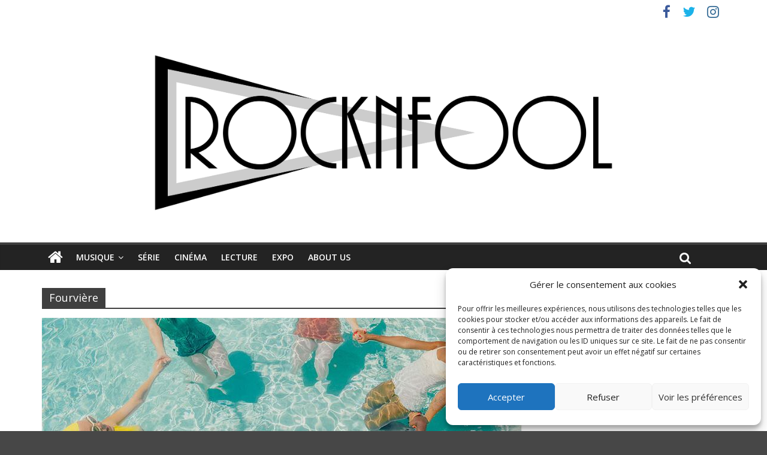

--- FILE ---
content_type: application/javascript
request_url: https://widget.deezer.com/mvRueSvYMl/nEdWbSFckD/OtpOccXmiYDbGmL7/e04mRgUE/GDd4dkI/NLjwB
body_size: 163766
content:
(function(){if(typeof Array.prototype.entries!=='function'){Object.defineProperty(Array.prototype,'entries',{value:function(){var index=0;const array=this;return {next:function(){if(index<array.length){return {value:[index,array[index++]],done:false};}else{return {done:true};}},[Symbol.iterator]:function(){return this;}};},writable:true,configurable:true});}}());(function(){fC();kvw();Xpw();var vP=function(pk,KW){return pk%KW;};var XJ=function(){tJ=[];};var GW=function(Rd){try{if(Rd!=null&&!fh["isNaN"](Rd)){var mR=fh["parseFloat"](Rd);if(!fh["isNaN"](mR)){return mR["toFixed"](2);}}}catch(r0){}return -1;};var cl=function(Jc){var kW=0;for(var B2=0;B2<Jc["length"];B2++){kW=kW+Jc["charCodeAt"](B2);}return kW;};var Es=function(){return FA.apply(this,[GC,arguments]);};var dc=function(ss,KU){return ss>=KU;};var cp=function(Rt){if(Rt===undefined||Rt==null){return 0;}var GD=Rt["replace"](/[\w\s]/gi,'');return GD["length"];};var BW=function(Cc,d0){return Cc>d0;};var Jt=function(Lp,jd){return Lp|jd;};var dR=function(){return ["\x6c\x65\x6e\x67\x74\x68","\x41\x72\x72\x61\x79","\x63\x6f\x6e\x73\x74\x72\x75\x63\x74\x6f\x72","\x6e\x75\x6d\x62\x65\x72"];};var wA=function(){return fh["window"]["navigator"]["userAgent"]["replace"](/\\|"/g,'');};var LR=function(){if(fh["Date"]["now"]&&typeof fh["Date"]["now"]()==='number'){return fh["Math"]["round"](fh["Date"]["now"]()/1000);}else{return fh["Math"]["round"](+new (fh["Date"])()/1000);}};var qU=function(gs){return ~gs;};var dd=function(Cp,KJ){return Cp*KJ;};var Yc=function(){return fh["Math"]["floor"](fh["Math"]["random"]()*100000+10000);};var Bl=function(){return FA.apply(this,[V5,arguments]);};var zc=function Ss(FU,ZD){var RJ=Ss;var WU=kU(new Number(XQ),qP);var zJ=WU;WU.set(FU);while(zJ+FU!=L4){switch(zJ+FU){case Ah:{FU+=q7;if(sU(WR,undefined)&&sU(WR,null)&&BW(WR[QU()[GU(FH)].apply(null,[fD,Kp])],FH)){try{var nc=AR.length;var xR=sA({});var pU=fh[Ls()[L1(ER)].apply(null,[cD,fW])](WR)[Ls()[L1(Xp)](Fd,VJ)](ls()[Ct(Gs)](Fd,QJ,bc,Rk,K2));if(BW(pU[QU()[GU(FH)](fD,Kp)],LP)){bU=fh[sU(typeof QU()[GU(QJ)],'undefined')?QU()[GU(LP)].call(null,Jp,CA):QU()[GU(s2)](F2,qc)](pU[LP],DH);}}catch(Sc){AR.splice(sl(nc,QJ),Infinity,LP);}}}break;case NN:{var bJ=ZD[jC];AR.push(Ws);var M2=bJ[QU()[GU(bD)](G1,bl)]||{};M2[f2()[P0(qd)].call(null,Cl,BA)]=QU()[GU(Ll)](jh,g1),delete M2[Ld()[E2(10)](99,301,60,3)],bJ[QU()[GU(bD)](G1,bl)]=M2;FU-=In;AR.pop();}break;case LQ:{var q0;FU+=Z5;return AR.pop(),q0=bU,q0;}break;case SG:{var Bk=[PJ,XP,Ks,wU,Ds,fR,UU];var cs=Bk[W1()[tl(YA)](DH,zA,BH,RH,dU)](sU(typeof ls()[Ct(LJ)],'undefined')?ls()[Ct(B8)](kM,QJ,Y6,Eq,Y6):ls()[Ct(BH)].apply(null,[sA(QJ),ZE,ZE,qd,Hg]));var xg;return AR.pop(),xg=cs,xg;}break;case rn:{FU+=CG;return String(...ZD);}break;case PX:{FU+=gC;return AR.pop(),xO=Bb[dE],xO;}break;case BY:{FU-=EN;var WR=ZD[jC];var bU;AR.push(LP);}break;case fv:{var fz=ZD[jC];AR.push(nq);var J9=V8(jC,[Ls()[L1(N8)](sS,Y7),fz[Pq[QJ]]]);nx(QJ,fz)&&(J9[W1()[tl(NB)].apply(null,[kE,Bg,AB,YM,Fv])]=fz[QJ]),nx(s2,fz)&&(J9[Px()[jM(Sz)].apply(null,[DB,vZ])]=fz[s2],J9[QU()[GU(IB)].call(null,EL,Rg)]=fz[Pq[DH]]),this[QO(typeof UE()[nS(c9)],mP([],[][[]]))?UE()[nS(LP)](l6,CA,KM,cq):UE()[nS(NB)].apply(null,[Fg,DH,lb,GN])][f2()[P0(FH)](kM,fK)](J9);FU-=Vh;AR.pop();}break;case Rf:{FU+=mn;return parseInt(...ZD);}break;case cG:{AR.push(QZ);var PJ=fh[QU()[GU(lO)](th,Vb)][Vx()[lT(Q9)](sd,YB)]||fh[Vx()[lT(LP)](gA,Vg)][Vx()[lT(Q9)](sd,YB)]?Vx()[lT(QJ)](zO,pM):Ls()[L1(BH)](NB,s6);var XP=Lq(fh[QU()[GU(lO)](th,Vb)][Vx()[lT(LP)](gA,Vg)][Ld()[E2(Fd)].call(null,nZ,nM,fr,Kp)][f2()[P0(Ax)](FB,pm)](QO(typeof Ls()[L1(pM)],mP('',[][[]]))?Ls()[L1(v6)].apply(null,[dT,cb]):Ls()[L1(Vr)](TM,cz)),null)?sU(typeof Vx()[lT(TP)],mP([],[][[]]))?Vx()[lT(QJ)](zO,pM):Vx()[lT(B8)].call(null,rI,Jg):Ls()[L1(BH)](NB,s6);var Ks=Lq(typeof fh[Ls()[L1(WZ)](J6,RT)][Ls()[L1(Vr)].apply(null,[TM,cz])],Ls()[L1(Gs)].apply(null,[bc,WM]))&&fh[Ls()[L1(WZ)](J6,RT)][Ls()[L1(Vr)](TM,cz)]?Vx()[lT(QJ)](zO,pM):Ls()[L1(BH)](NB,s6);var wU=Lq(typeof fh[QU()[GU(lO)](th,Vb)][Ls()[L1(Vr)].call(null,TM,cz)],Ls()[L1(Gs)](bc,WM))?Vx()[lT(QJ)](zO,pM):Ls()[L1(BH)](NB,s6);FU-=jL;var Ds=sU(typeof fh[QU()[GU(lO)].call(null,th,Vb)][f2()[P0(Vb)](AO,Qx)],Ls()[L1(Gs)](bc,WM))||sU(typeof fh[Vx()[lT(LP)](gA,Vg)][f2()[P0(Vb)](AO,Qx)],Ls()[L1(Gs)](bc,WM))?Vx()[lT(QJ)](zO,pM):Ls()[L1(BH)](NB,s6);var fR=Lq(fh[QU()[GU(lO)](th,Vb)][Vx()[lT(LP)].call(null,gA,Vg)][Ld()[E2(Fd)](N8,nM,fr,Kp)][f2()[P0(Ax)].call(null,FB,pm)](f2()[P0(vM)](XI,K2)),null)?Vx()[lT(QJ)].call(null,zO,pM):Ls()[L1(BH)](NB,s6);var UU=Lq(fh[QU()[GU(lO)].call(null,th,Vb)][Vx()[lT(LP)](gA,Vg)][sU(typeof Ld()[E2(Xp)],mP(sU(typeof Ls()[L1(BH)],mP('',[][[]]))?Ls()[L1(AB)](NO,tT):Ls()[L1(v6)].call(null,gP,F2),[][[]]))?Ld()[E2(Fd)].apply(null,[US,nM,fr,Kp]):Ld()[E2(Qb)].apply(null,[pq,vr,vI,w6])][f2()[P0(Ax)](FB,pm)](QU()[GU(Cr)](YZ,nm)),null)?Vx()[lT(QJ)].apply(null,[zO,pM]):Ls()[L1(BH)].call(null,NB,s6);}break;case X7:{var XZ;AR.push(d6);FU+=Bn;return XZ=[fh[Ls()[L1(WZ)](J6,tW)][sU(typeof Ls()[L1(F9)],mP([],[][[]]))?Ls()[L1(g1)].apply(null,[JS,Yr]):Ls()[L1(v6)].apply(null,[Xr,tO])]?fh[Ls()[L1(WZ)].apply(null,[J6,tW])][Ls()[L1(g1)](JS,Yr)]:QO(typeof ls()[Ct(YA)],mP(Ls()[L1(AB)].apply(null,[NO,UT]),[][[]]))?ls()[Ct(BH)](sA(QJ),Mm,Wx,c9,xT):ls()[Ct(N8)](cT,QJ,VT,gP,Y6),fh[Ls()[L1(WZ)](J6,tW)][Px()[jM(OM)](VB,Kk)]?fh[Ls()[L1(WZ)](J6,tW)][QO(typeof Px()[jM(FH)],mP([],[][[]]))?Px()[jM(Qb)](Sb,YI):Px()[jM(OM)](VB,Kk)]:ls()[Ct(N8)](Cl,QJ,VT,KM,Y6),fh[Ls()[L1(WZ)].call(null,J6,tW)][QU()[GU(Ib)](L8,kE)]?fh[Ls()[L1(WZ)].apply(null,[J6,tW])][QU()[GU(Ib)].call(null,L8,kE)]:ls()[Ct(N8)](Sq,QJ,VT,f9,Y6),Lq(typeof fh[Ls()[L1(WZ)](J6,tW)][sU(typeof f2()[P0(M8)],'undefined')?f2()[P0(kz)](wI,DP):f2()[P0(p9)].apply(null,[fm,fD])],sU(typeof Ls()[L1(VB)],'undefined')?Ls()[L1(Gs)].call(null,bc,U9):Ls()[L1(v6)](cr,lr))?fh[Ls()[L1(WZ)].call(null,J6,tW)][f2()[P0(kz)].call(null,wI,DP)][QU()[GU(FH)](qt,Kp)]:bq(QJ)],AR.pop(),XZ;}break;case O7:{var Bb=ZD[jC];var dE=ZD[cF];var wE=ZD[wX];AR.push(OI);fh[Px()[jM(DH)].apply(null,[IB,SU])][ls()[Ct(FH)](FH,lb,EZ,wx,w9)](Bb,dE,V8(jC,[Vx()[lT(AB)](Hz,NO),wE,sU(typeof QU()[GU(lO)],'undefined')?QU()[GU(NB)](BB,TP):QU()[GU(s2)](jZ,TM),sA(FH),QU()[GU(Gs)].call(null,LA,fO),sA(Pq[QJ]),Vx()[lT(lb)](FZ,Fz),sA(FH)]));FU-=M4;var xO;}break;}}};var Uz=function(){qM=["\x6c\x65\x6e\x67\x74\x68","\x41\x72\x72\x61\x79","\x63\x6f\x6e\x73\x74\x72\x75\x63\x74\x6f\x72","\x6e\x75\x6d\x62\x65\x72"];};var qB=function(){var Zr;if(typeof fh["window"]["XMLHttpRequest"]!=='undefined'){Zr=new (fh["window"]["XMLHttpRequest"])();}else if(typeof fh["window"]["XDomainRequest"]!=='undefined'){Zr=new (fh["window"]["XDomainRequest"])();Zr["onload"]=function(){this["readyState"]=4;if(this["onreadystatechange"] instanceof fh["Function"])this["onreadystatechange"]();};}else{Zr=new (fh["window"]["ActiveXObject"])('Microsoft.XMLHTTP');}if(typeof Zr["withCredentials"]!=='undefined'){Zr["withCredentials"]=true;}return Zr;};var Bm=function(lq,sB){return lq^sB;};var vx=function(){return FA.apply(this,[EX,arguments]);};var cZ=function(){return FA.apply(this,[N4,arguments]);};var wB=function bB(j8,Vz){'use strict';var gm=bB;switch(j8){case gY:{AR.push(Rz);if(fh[QU()[GU(lO)](Ek,Vb)][Ld()[E2(qd)].apply(null,[qb,mL,nO,B8])]){if(fh[Px()[jM(DH)](IB,mp)][f2()[P0(K9)].call(null,N9,NA)](fh[QU()[GU(lO)](Ek,Vb)][Ld()[E2(qd)](wS,mL,nO,B8)][Px()[jM(LP)](kM,Tc)],f2()[P0(f9)].apply(null,[fO,Y7]))){var KE;return KE=Vx()[lT(QJ)](lR,pM),AR.pop(),KE;}var HZ;return HZ=f2()[P0(bD)](zM,VA),AR.pop(),HZ;}var mZ;return mZ=QO(typeof hS()[Y9(wM)],'undefined')?hS()[Y9(s2)](AB,ZI,nB,HS,KM,Yr):hS()[Y9(cT)](LP,zA,ZN,pM,VB,s2),AR.pop(),mZ;}break;case gL:{AR.push(v8);var n8;return n8=sA(nx(QO(typeof Px()[jM(bl)],mP('',[][[]]))?Px()[jM(Qb)](vM,p8):Px()[jM(LP)](kM,rT),fh[QU()[GU(lO)](Gk,Vb)][sU(typeof QU()[GU(JB)],mP('',[][[]]))?QU()[GU(XI)](f1,Q9):QU()[GU(s2)](qm,UB)][QU()[GU(J6)](VD,Fr)][QU()[GU(QZ)].call(null,YD,Wx)])||nx(Px()[jM(LP)](kM,rT),fh[QU()[GU(lO)].apply(null,[Gk,Vb])][QU()[GU(XI)](f1,Q9)][QO(typeof QU()[GU(LP)],'undefined')?QU()[GU(s2)].apply(null,[k8,RT]):QU()[GU(J6)](VD,Fr)][Ls()[L1(Tq)](Xp,FS)])),AR.pop(),n8;}break;case N4:{AR.push(nm);try{var XS=AR.length;var bT=sA({});var Nb=new (fh[QU()[GU(lO)].apply(null,[c1,Vb])][QO(typeof QU()[GU(s2)],'undefined')?QU()[GU(s2)].call(null,mr,vT):QU()[GU(XI)](s9,Q9)][QU()[GU(J6)].call(null,XO,Fr)][QU()[GU(QZ)](WE,Wx)])();var xI=new (fh[QU()[GU(lO)].apply(null,[c1,Vb])][QU()[GU(XI)](s9,Q9)][QU()[GU(J6)].call(null,XO,Fr)][Ls()[L1(Tq)].apply(null,[Xp,bb])])();var Aq;return AR.pop(),Aq=sA(cF),Aq;}catch(Gr){AR.splice(sl(XS,QJ),Infinity,nm);var Dr;return Dr=QO(Gr[Px()[jM(lO)].apply(null,[Rk,F6])][Ld()[E2(FH)].call(null,mb,Am,cD,BH)],QO(typeof W1()[tl(Xp)],mP(Ls()[L1(AB)](NO,jO),[][[]]))?W1()[tl(AB)](lO,lB,jm,BM,U9):W1()[tl(QJ)](RH,sA(sA(FH)),p9,NZ,Oq)),AR.pop(),Dr;}AR.pop();}break;case YY:{AR.push(Cl);if(sA(fh[QU()[GU(lO)](VK,Vb)][Vx()[lT(JB)].call(null,mO,c6)])){var lE=QO(typeof fh[QU()[GU(lO)].apply(null,[VK,Vb])][QU()[GU(wr)](mr,W6)],sU(typeof Ls()[L1(Or)],mP([],[][[]]))?Ls()[L1(Gs)](bc,Yg):Ls()[L1(v6)].apply(null,[zm,xS]))?Vx()[lT(QJ)].apply(null,[LS,pM]):f2()[P0(bD)].apply(null,[zM,CO]);var Sm;return AR.pop(),Sm=lE,Sm;}var m6;return m6=hS()[Y9(cT)](sA(sA(FH)),zA,dS,fr,NB,s2),AR.pop(),m6;}break;case r7:{AR.push(gr);var qz=QU()[GU(B6)](cz,wx);var sq=sA(cF);try{var lx=AR.length;var XT=sA(cF);var bg=FH;try{var zx=fh[Px()[jM(FB)](FH,ct)][Px()[jM(LP)](kM,fq)][QU()[GU(Bg)](Cz,Gq)];fh[Px()[jM(DH)].call(null,IB,O2)][sU(typeof f2()[P0(lB)],mP([],[][[]]))?f2()[P0(LP)](Kg,tp):f2()[P0(p9)].call(null,s8,wO)](zx)[QU()[GU(Bg)](Cz,Gq)]();}catch(Q6){AR.splice(sl(lx,QJ),Infinity,gr);if(Q6[ls()[Ct(wM)](Hb,LP,RB,wM,zr)]&&QO(typeof Q6[sU(typeof ls()[Ct(Xp)],mP(QO(typeof Ls()[L1(LP)],mP('',[][[]]))?Ls()[L1(v6)].call(null,TE,RE):Ls()[L1(AB)](NO,Bq),[][[]]))?ls()[Ct(wM)].call(null,sA(sA(QJ)),LP,RB,xx,zr):ls()[Ct(BH)](pq,Wx,Pm,AB,kI)],Px()[jM(lb)].call(null,Sq,JU))){Q6[sU(typeof ls()[Ct(Xp)],mP([],[][[]]))?ls()[Ct(wM)].call(null,sA(sA(FH)),LP,RB,TP,zr):ls()[Ct(BH)](CA,L6,wZ,Zb,kq)][Ls()[L1(Xp)].call(null,Fd,QR)](QU()[GU(Mb)](QA,lz))[Ls()[L1(LJ)](fZ,c8)](function(jP){AR.push(pm);if(jP[QU()[GU(LE)].call(null,Gx,F9)](Vx()[lT(Ir)].apply(null,[Q8,pB]))){sq=sA(sA({}));}if(jP[QU()[GU(LE)](Gx,F9)](Ls()[L1(OM)].call(null,Kp,zb))){bg++;}AR.pop();});}}qz=QO(bg,BH)||sq?Vx()[lT(QJ)].apply(null,[xZ,pM]):Ls()[L1(BH)](NB,wP);}catch(f8){AR.splice(sl(lx,QJ),Infinity,gr);qz=Vx()[lT(TP)](Tp,lB);}var wz;return AR.pop(),wz=qz,wz;}break;case QQ:{AR.push(j6);var tx=hS()[Y9(cT)](gP,zA,mE,mb,cT,s2);try{var TS=AR.length;var Er=sA(sA(jC));tx=sU(typeof fh[QU()[GU(dS)].apply(null,[c8,VB])],Ls()[L1(Gs)].apply(null,[bc,pS]))?Vx()[lT(QJ)](PO,pM):Ls()[L1(BH)](NB,TA);}catch(II){AR.splice(sl(TS,QJ),Infinity,j6);tx=Vx()[lT(TP)].apply(null,[Ms,lB]);}var Iq;return AR.pop(),Iq=tx,Iq;}break;case Yf:{AR.push(Lb);var K6=sU(typeof hS()[Y9(B6)],mP([],[][[]]))?hS()[Y9(cT)].call(null,lb,zA,c6,Nr,VB,s2):hS()[Y9(s2)](Zb,LJ,JI,WZ,M8,WT);try{var Sr=AR.length;var DT=sA(sA(jC));K6=fh[ls()[Ct(RH)](L6,AB,Rg,QJ,nM)][QO(typeof Px()[jM(Qb)],'undefined')?Px()[jM(Qb)].call(null,Oz,T6):Px()[jM(LP)](kM,qm)][Ls()[L1(pM)](IB,Rz)](ls()[Ct(DM)](HS,Kp,QE,xx,Rg))?Vx()[lT(QJ)].call(null,vg,pM):Ls()[L1(BH)](NB,Im);}catch(qg){AR.splice(sl(Sr,QJ),Infinity,Lb);K6=Vx()[lT(TP)].apply(null,[dZ,lB]);}var vb;return AR.pop(),vb=K6,vb;}break;case F7:{AR.push(LI);var zg=hS()[Y9(cT)](QJ,zA,YE,wx,sA(sA(QJ)),s2);try{var BE=AR.length;var Mq=sA(cF);zg=sU(typeof fh[Ls()[L1(kE)](WZ,qA)],Ls()[L1(Gs)](bc,sn))?Vx()[lT(QJ)].apply(null,[IF,pM]):sU(typeof Ls()[L1(wI)],'undefined')?Ls()[L1(BH)](NB,NU):Ls()[L1(v6)](fT,kb);}catch(RO){AR.splice(sl(BE,QJ),Infinity,LI);zg=Vx()[lT(TP)](CP,lB);}var X9;return AR.pop(),X9=zg,X9;}break;case dG:{AR.push(Gb);var S6=nx(Ls()[L1(cM)](gP,Zm),fh[QU()[GU(lO)](Ck,Vb)])||BW(fh[Ls()[L1(WZ)](J6,Cb)][sU(typeof Vx()[lT(wr)],mP([],[][[]]))?Vx()[lT(AE)].call(null,sg,UI):Vx()[lT(B8)].apply(null,[t6,sM])],FH)||BW(fh[Ls()[L1(WZ)](J6,Cb)][f2()[P0(JB)].call(null,KI,PB)],FH);var NE=fh[QU()[GU(lO)](Ck,Vb)][f2()[P0(Ir)](LP,gZ)](W1()[tl(Fd)].apply(null,[HS,Bg,B6,Fd,NZ]))[Ls()[L1(XI)].apply(null,[US,cm])];var bS=fh[QU()[GU(lO)](Ck,Vb)][f2()[P0(Ir)].call(null,LP,gZ)](sU(typeof hS()[Y9(xx)],mP([],[][[]]))?hS()[Y9(wx)](sA(sA(QJ)),fr,NZ,bD,sA(sA({})),Gs):hS()[Y9(s2)].call(null,sA(sA([])),DS,SI,pq,K9,hx))[sU(typeof Ls()[L1(fZ)],'undefined')?Ls()[L1(XI)].call(null,US,cm):Ls()[L1(v6)].apply(null,[Bg,lI])];var fx=fh[QU()[GU(lO)].apply(null,[Ck,Vb])][f2()[P0(Ir)].apply(null,[LP,gZ])](f2()[P0(AE)].apply(null,[Ir,MO]))[Ls()[L1(XI)].apply(null,[US,cm])];var AT;return AT=Ls()[L1(AB)](NO,X6)[UE()[nS(YA)](KZ,lO,ER,F6)](S6?Vx()[lT(QJ)](D6,pM):Ls()[L1(BH)].call(null,NB,qr),ls()[Ct(B8)](YA,QJ,Mg,XE,Y6))[UE()[nS(YA)].apply(null,[KZ,lO,wm,F6])](NE?Vx()[lT(QJ)](D6,pM):Ls()[L1(BH)].apply(null,[NB,qr]),ls()[Ct(B8)].call(null,Vg,QJ,Mg,M8,Y6))[UE()[nS(YA)](KZ,lO,bz,F6)](bS?QO(typeof Vx()[lT(LZ)],'undefined')?Vx()[lT(B8)].apply(null,[L8,Cb]):Vx()[lT(QJ)].call(null,D6,pM):Ls()[L1(BH)].apply(null,[NB,qr]),ls()[Ct(B8)].apply(null,[Vr,QJ,Mg,Sz,Y6]))[sU(typeof UE()[nS(DH)],mP([],[][[]]))?UE()[nS(YA)](KZ,lO,JB,F6):UE()[nS(LP)].apply(null,[GB,Ym,Bg,UI])](fx?Vx()[lT(QJ)].call(null,D6,pM):Ls()[L1(BH)](NB,qr)),AR.pop(),AT;}break;case jC:{AR.push(LO);try{var hO=AR.length;var NT=sA(cF);var PE=Pq[QJ];var CT=fh[Px()[jM(DH)](IB,DJ)][f2()[P0(K9)](N9,JP)](fh[Vx()[lT(LP)].call(null,XR,Vg)],Vx()[lT(Vr)].apply(null,[T0,g1]));if(CT){PE++;if(CT[Vx()[lT(AB)].call(null,Av,NO)]){CT=CT[Vx()[lT(AB)].call(null,Av,NO)];PE+=mP(tI(CT[QU()[GU(FH)](Qk,Kp)]&&QO(CT[sU(typeof QU()[GU(VE)],mP('',[][[]]))?QU()[GU(FH)](Qk,Kp):QU()[GU(s2)].apply(null,[jq,N8])],Pq[TP]),QJ),tI(CT[Ld()[E2(FH)](lB,hz,cD,BH)]&&QO(CT[QO(typeof Ld()[E2(v6)],mP([],[][[]]))?Ld()[E2(Qb)].call(null,f9,wr,FB,mz):Ld()[E2(FH)].call(null,zM,hz,cD,BH)],Vx()[lT(Vr)](T0,g1)),s2));}}var L9;return L9=PE[sU(typeof QU()[GU(PM)],'undefined')?QU()[GU(Bg)](zq,Gq):QU()[GU(s2)](XB,Wg)](),AR.pop(),L9;}catch(gI){AR.splice(sl(hO,QJ),Infinity,LO);var F8;return F8=sU(typeof hS()[Y9(FH)],'undefined')?hS()[Y9(cT)].call(null,LZ,zA,ZI,Kp,Fd,s2):hS()[Y9(s2)](bD,C6,Ox,wI,AB,Nq),AR.pop(),F8;}AR.pop();}break;case Z7:{var p6=Vz[jC];AR.push(Nr);var W9;return W9=fh[QO(typeof Px()[jM(IB)],mP([],[][[]]))?Px()[jM(Qb)](f6,QI):Px()[jM(DH)].apply(null,[IB,Yq])][QO(typeof f2()[P0(Nr)],mP([],[][[]]))?f2()[P0(p9)].apply(null,[Fz,GE]):f2()[P0(K9)](N9,c8)](fh[Ls()[L1(WZ)](J6,xZ)][QU()[GU(LZ)].call(null,YS,Y6)],p6),AR.pop(),W9;}break;case Sh:{AR.push(Db);var WO=function(p6){return bB.apply(this,[Z7,arguments]);};var ZO=[f2()[P0(kz)].call(null,wI,Rp),QO(typeof Px()[jM(FH)],'undefined')?Px()[jM(Qb)].apply(null,[hq,jO]):Px()[jM(tB)].apply(null,[cM,gE])];var zI=ZO[Ls()[L1(c6)](M8,RZ)](function(sm){AR.push(O6);var zS=WO(sm);if(sA(sA(zS))&&sA(sA(zS[QO(typeof W1()[tl(LP)],'undefined')?W1()[tl(AB)](AB,lb,vZ,Jp,G8):W1()[tl(FH)](Wx,Jm,YA,Vb,Qm)]))&&sA(sA(zS[W1()[tl(FH)].apply(null,[Ax,sA({}),YA,Vb,Qm])][sU(typeof QU()[GU(Sz)],mP([],[][[]]))?QU()[GU(Bg)](jB,Gq):QU()[GU(s2)].call(null,GO,CE)]))){zS=zS[W1()[tl(FH)].apply(null,[gP,Sq,YA,Vb,Qm])][QU()[GU(Bg)](jB,Gq)]();var CZ=mP(QO(zS[Px()[jM(Or)](AB,Ip)](f2()[P0(Rk)](US,Z2)),bq(QJ)),tI(fh[f2()[P0(NO)](Hb,E0)](BW(zS[Px()[jM(Or)](AB,Ip)](Ls()[L1(wm)](QJ,TH)),bq(QJ))),QJ));var EI;return AR.pop(),EI=CZ,EI;}else{var AS;return AS=hS()[Y9(cT)].call(null,FB,zA,vT,Vr,wM,s2),AR.pop(),AS;}AR.pop();});var kx;return kx=zI[W1()[tl(YA)](Ir,Fd,BH,RH,hm)](QO(typeof Ls()[L1(mb)],mP([],[][[]]))?Ls()[L1(v6)].apply(null,[X6,lM]):Ls()[L1(AB)](NO,Pg)),AR.pop(),kx;}break;case FL:{AR.push(Km);throw new (fh[QO(typeof W1()[tl(Fd)],'undefined')?W1()[tl(AB)](kM,Xp,kb,bZ,s8):W1()[tl(QJ)](YA,TP,p9,NZ,tg)])(Px()[jM(nZ)](T6,xB));}break;case vC:{var wb=Vz[jC];var Y8=Vz[cF];AR.push(tO);if(Gm(Y8,null)||BW(Y8,wb[QU()[GU(FH)].apply(null,[Z0,Kp])]))Y8=wb[sU(typeof QU()[GU(Tg)],mP([],[][[]]))?QU()[GU(FH)](Z0,Kp):QU()[GU(s2)](gg,LM)];for(var EP=FH,t8=new (fh[QU()[GU(TM)].call(null,Dd,zM)])(Y8);qx(EP,Y8);EP++)t8[EP]=wb[EP];var Fx;return AR.pop(),Fx=t8,Fx;}break;case wv:{var Bz=Vz[jC];var n9=Vz[cF];AR.push(Uq);var R8=Gm(null,Bz)?null:Lq(Ls()[L1(Gs)].apply(null,[bc,TI]),typeof fh[sU(typeof hS()[Y9(Qb)],mP([],[][[]]))?hS()[Y9(QJ)](mb,cM,EO,wS,FH,lO):hS()[Y9(s2)].call(null,sA([]),M8,Pr,BH,TM,wZ)])&&Bz[fh[hS()[Y9(QJ)](Fd,cM,EO,B6,wS,lO)][ls()[Ct(lO)](CA,AB,Kz,FH,lb)]]||Bz[Ls()[L1(bl)](ER,hb)];if(Lq(null,R8)){var Vq,Hm,Xz,Tx,xb=[],MM=sA(Pq[QJ]),Dm=sA(Pq[TP]);try{var kg=AR.length;var gB=sA([]);if(Xz=(R8=R8.call(Bz))[Px()[jM(DM)](tB,bH)],QO(FH,n9)){if(sU(fh[Px()[jM(DH)].call(null,IB,Dd)](R8),R8)){gB=sA(sA(cF));return;}MM=sA(Pq[TP]);}else for(;sA(MM=(Vq=Xz.call(R8))[QO(typeof Vx()[lT(Vr)],mP('',[][[]]))?Vx()[lT(B8)].apply(null,[Kr,pg]):Vx()[lT(wI)](Yx,w9)])&&(xb[f2()[P0(FH)](kM,pO)](Vq[Vx()[lT(AB)](kq,NO)]),sU(xb[QU()[GU(FH)](KK,Kp)],n9));MM=sA(FH));}catch(sx){Dm=sA(FH),Hm=sx;}finally{AR.splice(sl(kg,QJ),Infinity,Uq);try{var br=AR.length;var FO=sA(sA(jC));if(sA(MM)&&Lq(null,R8[Ls()[L1(wm)].apply(null,[QJ,Ad])])&&(Tx=R8[Ls()[L1(wm)](QJ,Ad)](),sU(fh[QO(typeof Px()[jM(NO)],'undefined')?Px()[jM(Qb)](RS,dB):Px()[jM(DH)](IB,Dd)](Tx),Tx))){FO=sA(sA([]));return;}}finally{AR.splice(sl(br,QJ),Infinity,Uq);if(FO){AR.pop();}if(Dm)throw Hm;}if(gB){AR.pop();}}var nb;return AR.pop(),nb=xb,nb;}AR.pop();}break;case cQ:{var Wr=Vz[jC];AR.push(Lb);if(fh[QU()[GU(TM)].apply(null,[SB,zM])][Px()[jM(Ir)].call(null,YB,kb)](Wr)){var VZ;return AR.pop(),VZ=Wr,VZ;}AR.pop();}break;case A4:{var BT=Vz[jC];return BT;}break;case MC:{AR.push(g1);if(sA(nx(QO(typeof Vx()[lT(BH)],mP([],[][[]]))?Vx()[lT(B8)].apply(null,[Ur,dr]):Vx()[lT(zA)](A0,SP),fh[Ls()[L1(WZ)](J6,HM)]))){var nz;return AR.pop(),nz=null,nz;}var bI=fh[Ls()[L1(WZ)].apply(null,[J6,HM])][Vx()[lT(zA)](A0,SP)];var mT=bI[sU(typeof f2()[P0(jg)],mP([],[][[]]))?f2()[P0(XI)](p9,Hc):f2()[P0(p9)].apply(null,[Jz,JT])];var dx=bI[Ls()[L1(sS)].call(null,nZ,fS)];var TZ=bI[f2()[P0(qd)](Cl,dz)];var z6;return z6=[mT,QO(dx,FH)?FH:BW(dx,LC[hS()[Y9(v6)].apply(null,[sA(FH),Jr,FM,f9,c9,YA])]())?bq(QJ):bq(Pq[cT]),TZ||Vx()[lT(gq)].call(null,cw,sZ)],AR.pop(),z6;}break;case In:{var GI={};var Rm={};AR.push(AO);try{var Wb=AR.length;var Ug=sA([]);var Rr=new (fh[QU()[GU(N9)](WI,Bg)])(Pq[QJ],LC[hS()[Y9(v6)](Gs,Jr,zr,Vr,WZ,YA)]())[sU(typeof Ls()[L1(FB)],'undefined')?Ls()[L1(KM)](pM,Hc):Ls()[L1(v6)](LT,mM)](QO(typeof Ls()[L1(Jb)],mP([],[][[]]))?Ls()[L1(v6)].call(null,BP,Om):Ls()[L1(tB)](pB,M6));var rx=Rr[QO(typeof Ld()[E2(US)],mP(Ls()[L1(AB)](NO,cO),[][[]]))?Ld()[E2(Qb)].call(null,s2,NB,Gg,c9):Ld()[E2(TP)](XE,fI,Sz,NB)](W1()[tl(RH)](v6,v6,c9,SS,kS));var Fm=Rr[f2()[P0(VB)](Ob,Nx)](rx[Px()[jM(Vg)].apply(null,[zM,rb])]);var Xm=Rr[f2()[P0(VB)](Ob,Nx)](rx[Vx()[lT(ER)](BZ,Rk)]);GI=V8(jC,[Vx()[lT(nZ)](RB,JS),Fm,UE()[nS(wx)](s2,AB,bl,C8),Xm]);var tb=new (fh[QU()[GU(N9)](WI,Bg)])(FH,FH)[Ls()[L1(KM)](pM,Hc)](Ls()[L1(W6)](Nr,xB));var sT=tb[Ld()[E2(TP)].call(null,nZ,fI,Sz,NB)](W1()[tl(RH)].call(null,Tq,sA(sA(QJ)),c9,SS,kS));var Ux=tb[f2()[P0(VB)](Ob,Nx)](sT[Px()[jM(Vg)](zM,rb)]);var px=tb[f2()[P0(VB)](Ob,Nx)](sT[Vx()[lT(ER)].apply(null,[BZ,Rk])]);Rm=V8(jC,[Ls()[L1(J6)].call(null,bD,sO),Ux,hS()[Y9(Zb)](lb,Az,C8,N8,B8,p9),px]);}finally{AR.splice(sl(Wb,QJ),Infinity,AO);var q6;return q6=V8(jC,[f2()[P0(CA)](JS,xz),GI[Vx()[lT(nZ)](RB,JS)]||null,hS()[Y9(Sz)](bz,g6,fI,c9,sA([]),Qb),GI[UE()[nS(wx)].call(null,s2,AB,mb,C8)]||null,Px()[jM(sS)](FB,wT),Rm[QO(typeof Ls()[L1(Vr)],mP('',[][[]]))?Ls()[L1(v6)](qq,Kp):Ls()[L1(J6)](bD,sO)]||null,QO(typeof f2()[P0(N9)],mP([],[][[]]))?f2()[P0(p9)].apply(null,[fD,Fg]):f2()[P0(lB)].apply(null,[nm,vU]),Rm[hS()[Y9(Zb)].apply(null,[Qg,Az,C8,Eq,gq,p9])]||null]),AR.pop(),q6;}AR.pop();}break;case jX:{var Hx=Vz[jC];AR.push(NZ);if(QO([Px()[jM(M8)].call(null,lS,GZ),QO(typeof Ls()[L1(wx)],mP([],[][[]]))?Ls()[L1(v6)](Vr,IP):Ls()[L1(dS)](PM,Um),Px()[jM(cM)].call(null,Bg,b6)][Px()[jM(Or)](AB,Br)](Hx[f2()[P0(LZ)].call(null,sS,EM)][Px()[jM(mb)].apply(null,[W6,tP])]),bq(QJ))){AR.pop();return;}fh[Vx()[lT(lB)](X6,K9)](function(){AR.push(IT);var QM=sA([]);try{var gO=AR.length;var VM=sA(cF);if(sA(QM)&&Hx[f2()[P0(LZ)](sS,J1)]&&(Hx[sU(typeof f2()[P0(zA)],mP('',[][[]]))?f2()[P0(LZ)](sS,J1):f2()[P0(p9)](Cx,PZ)][QO(typeof Ls()[L1(Ax)],'undefined')?Ls()[L1(v6)](bD,O6):Ls()[L1(XI)](US,TA)](Px()[jM(XI)].call(null,M8,Mt))||Hx[f2()[P0(LZ)](sS,J1)][Ls()[L1(XI)](US,TA)](Px()[jM(fZ)](Ar,ml)))){QM=sA(sA(cF));}}catch(xP){AR.splice(sl(gO,QJ),Infinity,IT);Hx[f2()[P0(LZ)].call(null,sS,J1)][Vx()[lT(OM)].apply(null,[Os,mb])](new (fh[hS()[Y9(wI)].call(null,zM,hg,Lg,VP,VE,Qb)])(QU()[GU(fO)](jt,LP),V8(jC,[f2()[P0(c6)](bl,n2),sA(jC),f2()[P0(Ar)].call(null,OM,hb),sA(cF),Ls()[L1(Fg)].apply(null,[ZT,Cs]),sA(sA([]))])));}if(sA(QM)&&QO(Hx[f2()[P0(LE)].apply(null,[kE,ng])],UE()[nS(XE)](mO,US,NO,xZ))){QM=sA(sA(cF));}if(QM){Hx[f2()[P0(LZ)](sS,J1)][Vx()[lT(OM)].call(null,Os,mb)](new (fh[hS()[Y9(wI)](BH,hg,Lg,LZ,Gs,Qb)])(Vx()[lT(kE)](Ud,s2),V8(jC,[f2()[P0(c6)](bl,n2),sA(jC),f2()[P0(Ar)](OM,hb),sA(sA(jC)),Ls()[L1(Fg)].apply(null,[ZT,Cs]),sA(sA([]))])));}AR.pop();},FH);AR.pop();}break;case jY:{AR.push(tm);throw new (fh[W1()[tl(QJ)](mb,pq,p9,NZ,Fv)])(Px()[jM(nZ)](T6,vt));}break;case A5:{var Dg=Vz[jC];var zz=Vz[cF];AR.push(gx);if(Gm(zz,null)||BW(zz,Dg[QU()[GU(FH)](O4,Kp)]))zz=Dg[QU()[GU(FH)].call(null,O4,Kp)];for(var CB=Pq[QJ],TO=new (fh[QU()[GU(TM)](rM,zM)])(zz);qx(CB,zz);CB++)TO[CB]=Dg[CB];var bm;return AR.pop(),bm=TO,bm;}break;case vn:{var qS=Vz[jC];var v9=Vz[cF];AR.push(lg);var NM=Gm(null,qS)?null:Lq(Ls()[L1(Gs)](bc,bs),typeof fh[hS()[Y9(QJ)](sA(sA(FH)),cM,IZ,PM,sA(sA(QJ)),lO)])&&qS[fh[QO(typeof hS()[Y9(lb)],mP([],[][[]]))?hS()[Y9(s2)](sA({}),k6,xS,N8,Qb,k6):hS()[Y9(QJ)](cM,cM,IZ,FH,QJ,lO)][sU(typeof ls()[Ct(Qb)],mP(Ls()[L1(AB)](NO,n4),[][[]]))?ls()[Ct(lO)](WZ,AB,qI,s2,lb):ls()[Ct(BH)].apply(null,[VP,IP,ES,Gs,ZI])]]||qS[Ls()[L1(bl)](ER,A1)];if(Lq(null,NM)){var HT,AI,xq,fM,ZM=[],Cg=sA(FH),hE=sA(QJ);try{var Mx=AR.length;var zT=sA(cF);if(xq=(NM=NM.call(qS))[Px()[jM(DM)].call(null,tB,XU)],QO(Pq[QJ],v9)){if(sU(fh[Px()[jM(DH)].apply(null,[IB,zl])](NM),NM)){zT=sA(sA({}));return;}Cg=sA(QJ);}else for(;sA(Cg=(HT=xq.call(NM))[Vx()[lT(wI)].call(null,r5,w9)])&&(ZM[f2()[P0(FH)](kM,SD)](HT[Vx()[lT(AB)](ks,NO)]),sU(ZM[sU(typeof QU()[GU(W6)],mP([],[][[]]))?QU()[GU(FH)](VR,Kp):QU()[GU(s2)].apply(null,[MI,Ab])],v9));Cg=sA(FH));}catch(Zx){hE=sA(FH),AI=Zx;}finally{AR.splice(sl(Mx,QJ),Infinity,lg);try{var UZ=AR.length;var SM=sA(cF);if(sA(Cg)&&Lq(null,NM[Ls()[L1(wm)](QJ,NW)])&&(fM=NM[Ls()[L1(wm)](QJ,NW)](),sU(fh[Px()[jM(DH)](IB,zl)](fM),fM))){SM=sA(jC);return;}}finally{AR.splice(sl(UZ,QJ),Infinity,lg);if(SM){AR.pop();}if(hE)throw AI;}if(zT){AR.pop();}}var kZ;return AR.pop(),kZ=ZM,kZ;}AR.pop();}break;case AG:{var Mz=Vz[jC];AR.push(Tm);if(fh[QU()[GU(TM)](PR,zM)][sU(typeof Px()[jM(jg)],mP('',[][[]]))?Px()[jM(Ir)].apply(null,[YB,BD]):Px()[jM(Qb)](PM,hI)](Mz)){var IE;return AR.pop(),IE=Mz,IE;}AR.pop();}break;case AX:{var CS=Vz[jC];AR.push(kz);var Z8;return Z8=fh[Px()[jM(DH)].apply(null,[IB,LO])][f2()[P0(wx)](YA,MZ)](CS)[Ls()[L1(c6)].apply(null,[M8,cI])](function(Dx){return CS[Dx];})[FH],AR.pop(),Z8;}break;case EK:{var SO=Vz[jC];AR.push(FB);var sI=SO[sU(typeof Ls()[L1(Lb)],mP([],[][[]]))?Ls()[L1(c6)](M8,dO):Ls()[L1(v6)](g1,hT)](function(CS){return bB.apply(this,[AX,arguments]);});var MS;return MS=sI[W1()[tl(YA)](CA,mb,BH,RH,nB)](ls()[Ct(B8)](Nr,QJ,DB,gq,Y6)),AR.pop(),MS;}break;case VY:{AR.push(xB);try{var OB=AR.length;var pz=sA({});var mI=mP(mP(mP(mP(mP(mP(mP(mP(mP(mP(mP(mP(mP(mP(mP(mP(mP(mP(mP(mP(mP(mP(mP(mP(fh[f2()[P0(NO)](Hb,Lk)](fh[QO(typeof Ls()[L1(YB)],mP([],[][[]]))?Ls()[L1(v6)](km,qI):Ls()[L1(WZ)](J6,Wl)][f2()[P0(SP)].apply(null,[LE,Ms])]),tI(fh[f2()[P0(NO)].apply(null,[Hb,Lk])](fh[sU(typeof Ls()[L1(FB)],'undefined')?Ls()[L1(WZ)].apply(null,[J6,Wl]):Ls()[L1(v6)](cq,rM)][QO(typeof f2()[P0(US)],mP([],[][[]]))?f2()[P0(p9)](jB,kI):f2()[P0(lS)](jg,gU)]),QJ)),tI(fh[f2()[P0(NO)](Hb,Lk)](fh[Ls()[L1(WZ)](J6,Wl)][Vx()[lT(Z6)](Cs,AZ)]),s2)),tI(fh[f2()[P0(NO)].call(null,Hb,Lk)](fh[Ls()[L1(WZ)](J6,Wl)][QO(typeof Ls()[L1(Kg)],'undefined')?Ls()[L1(v6)](l8,GM):Ls()[L1(Ar)](zm,cP)]),YA)),tI(fh[f2()[P0(NO)](Hb,Lk)](fh[Ls()[L1(lb)](LJ,Yl)][Px()[jM(w9)](Ir,Fv)]),BH)),tI(fh[f2()[P0(NO)](Hb,Lk)](fh[Ls()[L1(WZ)](J6,Wl)][Vx()[lT(V6)].call(null,zk,dS)]),LP)),tI(fh[f2()[P0(NO)](Hb,Lk)](fh[Ls()[L1(WZ)](J6,Wl)][sU(typeof ls()[Ct(p9)],'undefined')?ls()[Ct(VE)].call(null,cT,B8,pO,c9,O8):ls()[Ct(BH)](cM,jq,lm,bl,LJ)]),lO)),tI(fh[QO(typeof f2()[P0(qb)],mP('',[][[]]))?f2()[P0(p9)].apply(null,[kS,Km]):f2()[P0(NO)].apply(null,[Hb,Lk])](fh[Ls()[L1(WZ)](J6,Wl)][hS()[Y9(Xp)](tB,NZ,KT,TP,K9,TP)]),TM)),tI(fh[f2()[P0(NO)].call(null,Hb,Lk)](fh[Ls()[L1(WZ)](J6,Wl)][QO(typeof Vx()[lT(Or)],mP('',[][[]]))?Vx()[lT(B8)](xZ,tZ):Vx()[lT(LJ)](Wp,TP)]),AB)),tI(fh[f2()[P0(NO)](Hb,Lk)](fh[QO(typeof Ls()[L1(DZ)],'undefined')?Ls()[L1(v6)](OT,jZ):Ls()[L1(WZ)].call(null,J6,Wl)][f2()[P0(Y6)](PM,EW)]),p9)),tI(fh[f2()[P0(NO)](Hb,Lk)](fh[Ls()[L1(WZ)](J6,Wl)][sU(typeof Px()[jM(fO)],mP([],[][[]]))?Px()[jM(AZ)].apply(null,[Qb,gA]):Px()[jM(Qb)].apply(null,[Tb,YM])]),DH)),tI(fh[f2()[P0(NO)].call(null,Hb,Lk)](fh[Ls()[L1(WZ)](J6,Wl)][hS()[Y9(Sq)](s2,f9,HE,Lb,sA(sA([])),US)]),Qb)),tI(fh[f2()[P0(NO)].call(null,Hb,Lk)](fh[Ls()[L1(WZ)](J6,Wl)][sU(typeof f2()[P0(BH)],mP([],[][[]]))?f2()[P0(J8)](W6,IH):f2()[P0(p9)].call(null,Xb,H6)]),NB)),tI(fh[f2()[P0(NO)](Hb,Lk)](fh[Ls()[L1(WZ)](J6,Wl)][sU(typeof Vx()[lT(Z6)],mP('',[][[]]))?Vx()[lT(qZ)].call(null,fT,lS):Vx()[lT(B8)](QJ,Jq)]),Pq[pM])),tI(fh[f2()[P0(NO)](Hb,Lk)](fh[Ls()[L1(WZ)](J6,Wl)][sU(typeof Px()[jM(c6)],mP([],[][[]]))?Px()[jM(sZ)](Or,Ex):Px()[jM(Qb)](SZ,gS)]),lb)),tI(fh[f2()[P0(NO)](Hb,Lk)](fh[QO(typeof Ls()[L1(lB)],'undefined')?Ls()[L1(v6)](cx,CI):Ls()[L1(WZ)](J6,Wl)][Ld()[E2(L6)](cM,rT,YB,qd)]),Kp)),tI(fh[f2()[P0(NO)](Hb,Lk)](fh[Ls()[L1(WZ)](J6,Wl)][QU()[GU(qT)].call(null,Tk,Fz)]),B6)),tI(fh[f2()[P0(NO)](Hb,Lk)](fh[Ls()[L1(WZ)](J6,Wl)][f2()[P0(Ob)](NB,xc)]),B8)),tI(fh[sU(typeof f2()[P0(lO)],mP([],[][[]]))?f2()[P0(NO)](Hb,Lk):f2()[P0(p9)].apply(null,[sg,pM])](fh[Ls()[L1(WZ)](J6,Wl)][Px()[jM(Z6)](bD,lD)]),Gs)),tI(fh[f2()[P0(NO)].apply(null,[Hb,Lk])](fh[Ls()[L1(WZ)](J6,Wl)][QU()[GU(fr)](z8,v6)]),TP)),tI(fh[QO(typeof f2()[P0(Fg)],mP('',[][[]]))?f2()[P0(p9)].call(null,Rx,LI):f2()[P0(NO)](Hb,Lk)](fh[Ls()[L1(WZ)](J6,Wl)][Vx()[lT(mr)].call(null,nq,QJ)]),Pq[DM])),tI(fh[f2()[P0(NO)].apply(null,[Hb,Lk])](fh[Ls()[L1(WZ)].call(null,J6,Wl)][Ls()[L1(lS)].apply(null,[pT,wd])]),US)),tI(fh[f2()[P0(NO)](Hb,Lk)](fh[Ls()[L1(WZ)](J6,Wl)][Ls()[L1(Y6)].call(null,kE,z0)]),cT)),tI(fh[f2()[P0(NO)](Hb,Lk)](fh[Vx()[lT(pM)](Vt,kE)][QU()[GU(LP)](zk,CA)]),qd)),tI(fh[f2()[P0(NO)].apply(null,[Hb,Lk])](fh[Ls()[L1(lb)].call(null,LJ,Yl)][Vx()[lT(Kg)].apply(null,[sH,NB])]),Xp));var TB;return AR.pop(),TB=mI,TB;}catch(ZZ){AR.splice(sl(OB,QJ),Infinity,xB);var AM;return AR.pop(),AM=FH,AM;}AR.pop();}break;case cX:{AR.push(LT);var Vm=fh[QU()[GU(lO)](Wd,Vb)][Ls()[L1(Jb)].apply(null,[cT,Jp])]?QJ:Pq[QJ];var P8=fh[QO(typeof QU()[GU(LE)],mP([],[][[]]))?QU()[GU(s2)](rS,db):QU()[GU(lO)](Wd,Vb)][Ls()[L1(Cm)](mr,QW)]?QJ:FH;var gz=fh[QU()[GU(lO)](Wd,Vb)][sU(typeof Px()[jM(lb)],mP('',[][[]]))?Px()[jM(Q9)].apply(null,[Y6,Z2]):Px()[jM(Qb)].call(null,pO,zA)]?QJ:FH;var RI=fh[QU()[GU(lO)].apply(null,[Wd,Vb])][f2()[P0(jx)].apply(null,[Ax,F0])]?QJ:FH;var sz=fh[sU(typeof QU()[GU(dI)],mP([],[][[]]))?QU()[GU(lO)].call(null,Wd,Vb):QU()[GU(s2)].call(null,CI,A6)][Px()[jM(QZ)].apply(null,[Q9,VX])]?QJ:FH;var q8=fh[QU()[GU(lO)](Wd,Vb)][UE()[nS(kM)](Xr,B8,sS,f6)]?QJ:Pq[QJ];var Rq=fh[QU()[GU(lO)].apply(null,[Wd,Vb])][UE()[nS(bl)](bl,DH,Zb,Jx)]?QJ:Pq[QJ];var C9=fh[QU()[GU(lO)](Wd,Vb)][Ls()[L1(QE)].call(null,Cl,gJ)]?QJ:Pq[QJ];var zZ=fh[QU()[GU(lO)](Wd,Vb)][QU()[GU(XI)].call(null,fs,Q9)]?QJ:FH;var BI=fh[sU(typeof Px()[jM(gP)],mP('',[][[]]))?Px()[jM(FB)](FH,Tl):Px()[jM(Qb)](C8,xM)][sU(typeof Px()[jM(AE)],mP([],[][[]]))?Px()[jM(LP)].call(null,kM,gk):Px()[jM(Qb)].call(null,XM,mm)].bind?QJ:FH;var IM=fh[sU(typeof QU()[GU(HS)],mP([],[][[]]))?QU()[GU(lO)](Wd,Vb):QU()[GU(s2)].apply(null,[Hq,NS])][Vx()[lT(Y6)].apply(null,[Hk,Sz])]?QJ:FH;var rz=fh[QU()[GU(lO)](Wd,Vb)][f2()[P0(pT)](lb,RD)]?QJ:FH;var Gz;var bx;try{var FT=AR.length;var tr=sA(cF);Gz=fh[QU()[GU(lO)](Wd,Vb)][QU()[GU(dI)](Dk,K8)]?QJ:FH;}catch(MP){AR.splice(sl(FT,QJ),Infinity,LT);Gz=FH;}try{var Ix=AR.length;var Xx=sA([]);bx=fh[QU()[GU(lO)].call(null,Wd,Vb)][Vx()[lT(lS)].apply(null,[OJ,Zb])]?Pq[TP]:FH;}catch(DO){AR.splice(sl(Ix,QJ),Infinity,LT);bx=FH;}var kO;return AR.pop(),kO=mP(mP(mP(mP(mP(mP(mP(mP(mP(mP(mP(mP(mP(Vm,tI(P8,QJ)),tI(gz,s2)),tI(RI,YA)),tI(sz,BH)),tI(q8,LP)),tI(Rq,lO)),tI(C9,Pq[Qg])),tI(Gz,AB)),tI(bx,p9)),tI(zZ,DH)),tI(BI,Qb)),tI(IM,NB)),tI(rz,v6)),kO;}break;case Mf:{var Kb=Vz[jC];AR.push(mB);var b8=Ls()[L1(AB)](NO,L8);var mS=Ls()[L1(O8)].apply(null,[lz,Pg]);var cS=FH;var NI=Kb[sU(typeof Ls()[L1(Xp)],mP([],[][[]]))?Ls()[L1(w9)](lb,pZ):Ls()[L1(v6)](cg,n6)]();while(qx(cS,NI[QU()[GU(FH)](b0,Kp)])){if(dc(mS[Px()[jM(Or)](AB,sE)](NI[QO(typeof Vx()[lT(DZ)],mP('',[][[]]))?Vx()[lT(B8)].call(null,QB,jE):Vx()[lT(YA)].apply(null,[Og,LP])](cS)),FH)||dc(mS[Px()[jM(Or)](AB,sE)](NI[Vx()[lT(YA)](Og,LP)](mP(cS,QJ))),FH)){b8+=QJ;}else{b8+=FH;}cS=mP(cS,s2);}var hM;return AR.pop(),hM=b8,hM;}break;}};var D8=function(){return FA.apply(this,[NL,arguments]);};var N6=function(){return ZB.apply(this,[J,arguments]);};var qx=function(vB,Mr){return vB<Mr;};var VI=function(){Qz=["\r7\x3f.\'\'\"tIL303P__2\x00#","#J\nYX","Z56","\"#"," 8:;|[\rD","\\/",",3MFY+\v","\"0/GFL3","=<.","\b5*zqjF\x007-oO^A $=87!6gZh\x40!<yc<Y\'\x3f\n!->&\x00:Ean.d\t#1|+mp/5)/.4\r%)1tzk7\x00s0~A:.\'<\n--&\x07\x00:>ald\x00#1+jp=5()/.8\r%)\v1zk5ws>~A:\'+\n!->&2%an.d\b#1|+hZ/5)/.8\r%)1tzg7\x00s=~A:\'<\nR-&\x00:>al>d\x00#>t+jp<5().8\r*1\v1qzk4ws>~Ah:\'8\n!->&\x00:Ean.d#1|+h\x07/ *)/.8\r%)!1tzo7\x00s/~A:\'<\n--&\x00:>ald\x00#>l+jp:5()\x3f.8\r%\x07\v1rzk5\x00s>~A:\';\n!-&\x00:\ban.d#1|+o`/5)/.<\r%)!1tH\x00M7\x00s8~A:\'<\n%-&\x00:>ai.d\x00#>p+jp(5()/.8\r%R\v1dzk4ws>~A:\'1\n!-&\x00:an.d#1|+op/:0)/./\r%)!1tzg7\x00s-~A:.\'<8\x07-&\x00:>an.d\x00#1x+jp=5()X.8\r*=\v1azk4\x00s>~N:\'3\n!->&\x00:an.d#1|+h\x07/5<)/.0\r%)!1tz7\x00s0~A:\'<\n-&\x07\x00:>ald\x00.Z+j(#+>\n$N-\x00z1D~B\x007\x00s>c\"%t\"8\r%/=#>oZ]m0\x07|+jy-)D\v%8:w.h%\x00>jp/ %<L()\x3f\n *=tnZk3#Q>j]2_25+/i\"::9b4Dn)cqM>Og-_)!689=c*=}N\x3f*,V/q[e/+/<1689d :=n)hpNjw+\t\x00\t%*!\b5*\x3f.an:Yp7\x07t4el2\"+<5H!\x00)tnFp1xNjwu<8!H!1ztzm07\x07t|z./#+>=\b1&I[K/A77k>j[\x0773w\x3f<(\"=\r9&\x07c*=vzzv7k>j[h&#+>\v\n>!5Zhj7\x07;e_ 8!68>\"e7::n)cuk>j[\x077%5-J+\x00R*\x071tK9h#,m0hA/\'*Z68\x3f1\f65n)hDk>j]]:\t>W8$d1=vzo7k>ic$/,Hi\"19\n%6#6]J\x3f\x00\x07{>jl\b,+9/!689=\x00:>n)(tNS2/p\x071)\x00\n\x07#\x07-wn)n851>jw;q\x3f<2I*\b5v9h7\x07>iS2//\b*\'","[$*_Ne)3\'","[$\x00","M","6%[H\r","JgY*\v5\v:","+I\r/\n;1!GTJ.6K\vNRcN#]>!","-7$3","L<J","0\r-!\"","\f"," \'>0\x07 &",">\x00=!","\tM%30[_z43\'-","(>\n!3\"X","\b:;#V[","PM","/d_","5=0!pY\rG5:/M\vNX84","|A] *j\rBQ:\v5","S","F_\x405","\x07qCvnGL","4&","5S",",;:8,;9P\\Z","8%.","e","M.","\x00J","0\bz;,2\"/& ","3;#<>WF\x405%VEQ8"," 4_","&\x3f>#G","","\r(-:,\r:>1","49","\bP\\","\\D<","(]JH\x4054_\vDD}\n(\']1Y( #<)NH","]Nf6L[S/>","#(Q\x40","%Y","F9\v","_\t[2\x00RJB",",<l+hf8\v51\f\x00\r1=","+11(","#\r3\x00\x00,;;z\'CNJ36J",">=<\'49G","v(0QN","x2.$>\n6","`","0*676\x3fPA1",">M","4#Z[HJ *\vU141J,IY>\'6!$[","+Y_i)5%\t,","\":*\n\x3f","9\\(-jFS}>+7\rP6\x07","4%","/TY\r","6_\bE","2[\x07_W/\v&","EB2$*\t>","Z5","XD>\n(!","=&;\':9AVL","\x3fk_)\v5#-","</","\n04!(","j","",";\r+!","\r7\'\b=0>",",","=!8<8","4\r9","2","IIQ1\\","F5#L","t,dx","\'pmQ\x00<15A~L~BNJn\\njUG(7|j\fGN\r","A]\rL5","QNf\'4/L\vC","YB)","*AgN)3(J\rDF$8&.,","\v,;-\x00.","5;&<","&\v6\n=9&\n","\"\'\x07","3;0 \fZ]\t[8%2Q\rJQ8","\r90","-M&fn;m\v\x07\"5","MY/+&!","RJf6L[S/><\n\t,=&","K\x07D\x002QJB4)","\nXS/","-\f.7(=<!","/jq1\x3f/","6<]/7\t1\'$\nP])Z8%{\x07NU((0","/0WJB2","*RLW1N$#7I\r,7%!","\t(fP_4\"0\v3\f","2",",","[U;",":9&","*31: )`f,",";JB8:./;0,","\vF,)MO",".(0\v:","\fT)&eJ>\x00<hK=(\\F[\x40/fJ\vT8N\",\t;\f\x07Y;=!4$F\vA \']\vND.N(76\rY74K!=(\\yN\x40/GfLEQ8\x40","4ab$l-+[_","MC1&#/-!\"","(Q\b","00<!<\"F","ZZL%1P","\x006<\'\n,QF\x40.\'R AE(#;","D\rP\"[","=ZKJ5%3\\","40$\x40VYtA","&sTwbI_bL66Y9Iz2$r\x40e","1!79(","-<03$PK","\n:\v","\fF,73JFW)\x07(,)14>\'","\x00-R","","$-\x07\r>83;","!\v\t<","\fOS","\r\tc{%\ffe[YXb*\f\b1i_:\x40","<*\'<#0xa\'y$j*}a7#\b;\f0;>9 Z_[23H\bSO\'^vpYIj_TAayDh","0\b,\t!6","#]OS\b</\r6&","aL","(2","F[","5M","W",".\vr7_B-<\"3,",",.= \n!:\x3f:\x40A\v]((","78O","nD7%)B","","16=","Z_Wp\f*#P-\f96","109\\C","\b16Q\x409Y.5PJk!!012\n\x0787\"","9&\'$\\[_$V+K\f_/\v37\bC\t*;<!$\nPH-#","OS;2.","/\x07\x00\x07=<",",\'0\r","SFZ58\'S","L5\"#RFS)>\n;\f\x3f7 \";9$P",":","X\rK*2y_q<\"2\v,","\f:>&=","Gv#iaJB<","\x00\n,","2DL4+#J9:\f4&K98F"];};var pr=function(){return ["D4","\',:|\x3fE#m\vVb\vc$ I (N4&\vD:,%[/\')v|!\r+_ALpi[*6d",",0!]-\x3f=I","\f\t+\'\\.-9\x3fC\r","\b5|","(K\x3f*\b\x07","#\'U","a E\x40","2,%X","\v",":M\r","\x00\v,!J0","&;5","0\'\x3f E\x00O#.",",-\f\f\'0","#N61","J%T8*IW%!Mckr5C\r#N%\x07-3jC&=\b\r+_L\x3fmc8M0Eq&\rb,m\vp","\\","\r","\x07\n/!K\" !3","1!M","$\b","4+\'","6(.X","\b\r\r","3#*3J\f3S","6","/\"w","\x07","\b(X:\'\x3fvz\b5I>+_97#P-","6!A7m\'7Z\t%R85\v","(","~X!","%F)!\r\x00\t\'6f6,:$M\n#D","%Z \'!3^/O\x3f","K&2!7O",".(\"X\bO$+\v","\"7","5","5C\n*E%,\x07","0M*Y","(\';:","\x07E\x3f","NW2E= \f\v0=","-+R*\'",",!/N\"4(vJ\f\bfd87\n\v-6","S4+$17X$\'","\f\t","&)\\","G83\x07","!I4I\' \r6\f!6P360B","#","\"7"," \x07:,\'V\'\'\x3f","D86","01\'K&\'#M\r\f\'S","\n%L$!","","\r\f-%]!\x3f\x3f\\","\n,9:","EE0!","\r4T"," \\!7*","\x00\b%","99\b/N6","!6\\\"6(N\t%T3","0\x3f7U","\"8A\f5E<*\t\f","V$","ABrl<","Y\vA\x3f$\f\r","5fn","\f\'\'K&6","+*W&0\x3fH","\v4E*\x07\vbK,5>3^C**U6h\x07","naz\x00OVj\f}","\'L= :.!W*7 ","\"O20\f6\tV\'\'","9Y7$Eqo-W","7N6T","!\'6K\"!&",">^","/:2","X","%E\"\b\r\n.!","\r.0X+ 3_+P","\'L=\b6+T","\x00\f2(X:\f,;I","%A%,\x07","2,$_3(T","\" 0\x00X7#",";67\f2P9\'\x3fA\n","\bD6\rj#F","0:2\b\r","V)P2","6t_5O#\b\v#f",")U2-\b!!U"," 0","&1Z7","+g}864\tr\b\t","! Z#)9}\'S\x3f#^I2\"Z 5J%R>("," 10n\"6$$|+P%",")3\x40","\'0X\b\'4","0+L-&","B\f#n0(","9\x3fH",",X1\')^\x3fb$#\f\r","6\n\'*]&&\"M","2",",0f","_\b/N6,","M\b\x07P,\f\r","<%*A\"1(\b\v+6z,,+\x3f^","74!","2\"%X\'2A","\b3N%,\f/.%\x4040$1D","X<(","+#\x40,#R\",\x073+7M","\")","77\\1\v)","R44\n\f\f6\t\\\'+,I)\x3fS% (!!J0","\"C04I\x3f\"","l\rM\x40$\rAH,:-\x40(\"z","edT&6%9H","\"$93^/%","2E\'","\f\f\v\x006X5\'\x3fK\r*","\\","!%3O\b36R,\x07.7","C>+\x0076X!.(","l","5D-B>=","& \v-6\\","\r\'7V/4(","\x00#C:\v6V7-.9\x40","+*W&03E2","H#*\f_\x00c$3[\b","h#","KE07\v\v#0m*/(%X6","V;R_x:!.:\x40.uH>!Sxiyk`7","_%K ",")#(j70","2","A\'",":","I/M01","f4\'/2^\n\f#R620f%7#5","30+J7,\"M","\r6%Z+\x07;3B","\'Q1- 3","/\"2I","\x3f_7\b3S% ","\t\\2O","5T07\v","o1.l","5-W\'-:",".\n2","(\f\x07<wb\n3B\b\'Lq+*\x00-#\"M\n#R","8C\'L","\'<I,09%",">3X\"2R8\'\n","(\x07\v*\v_+\x3f\"D"," T5.","77\\1,,;I",".$U)","-1J&","(W","","\f\f\'*P6/","M1+#1","&\"4IC;%R>\'","1I./M4\x3f\x07\r\"_0\'9","#X%\t\n","!N416!K","k\f!L4e+\b)di/7*\x3fBC,/D4*_;, \\1\'\x3f","7+ 3v\f#","P9$/","9$UC\t2A% \f6dN*6%9YZ%A%&I0d_*,,:\x40","(8I2O#\n\x076-V-","J3\',=I","D<$+\r-0M/\'7\x40","<%1E3!\r\x00\t\'6f0!\x3f\x3f\\% U\x3f&\v\x00,","5","\x3f#B+E",":C(i5","%O#N","\b#S$)\v\'/!","","\"E\',\f/+<\\/,\"E\f","\x07P!)9;\\01$9B","$"];};var LB=function(r8,fE){return r8<=fE;};var Lq=function(zE,Lz){return zE!=Lz;};var gM=function(D9){return void D9;};var dq=function(){if(fh["Date"]["now"]&&typeof fh["Date"]["now"]()==='number'){return fh["Date"]["now"]();}else{return +new (fh["Date"])();}};var MT=function HI(Xq,h8){var U6=HI;do{switch(Xq){case pf:{if(QO(typeof d8,qM[YA])){d8=DI;}Xq-=U;var kT=mP([],[]);Lm=sl(T8,AR[sl(AR.length,QJ)]);}break;case rK:{Xq+=Zn;return Kx;}break;case cY:{Xq+=T;return kT;}break;case W4:{while(BW(Wz,FH)){if(sU(S8[qM[s2]],fh[qM[QJ]])&&dc(S8,d8[qM[FH]])){if(Gm(d8,DI)){kT+=FA(vC,[Lm]);}return kT;}if(QO(S8[qM[s2]],fh[qM[QJ]])){var JE=rE[d8[S8[FH]][FH]];var d9=HI(dG,[S8[QJ],Wz,JE,mP(Lm,AR[sl(AR.length,QJ)])]);kT+=d9;S8=S8[FH];Wz-=V8(U,[d9]);}else if(QO(d8[S8][qM[s2]],fh[qM[QJ]])){var JE=rE[d8[S8][FH]];var d9=HI(dG,[FH,Wz,JE,mP(Lm,AR[sl(AR.length,QJ)])]);kT+=d9;Wz-=V8(U,[d9]);}else{kT+=FA(vC,[Lm]);Lm+=d8[S8];--Wz;};++S8;}Xq-=qL;}break;case bv:{var mq=FH;while(qx(mq,UO.length)){var rB=YT(UO,mq);var rm=YT(Qr.S4,m8++);Kx+=FA(vC,[nr(qU(nr(rB,rm)),Jt(rB,rm))]);mq++;}Xq-=bn;}break;case dG:{var S8=h8[jC];var Wz=h8[cF];var d8=h8[wX];Xq=pf;var T8=h8[K4];}break;case EX:{var U8=h8[jC];Xq=bv;var Kq=h8[cF];var Kx=mP([],[]);var m8=vP(sl(Kq,AR[sl(AR.length,QJ)]),DM);var UO=Qz[U8];}break;case Hn:{var kB=h8[jC];Qr=function(tM,rg){return HI.apply(this,[EX,arguments]);};return dg(kB);}break;}}while(Xq!=GL);};var nr=function(SE,UM){return SE&UM;};var h9=function(X8){var GS='';for(var Ag=0;Ag<X8["length"];Ag++){GS+=X8[Ag]["toString"](16)["length"]===2?X8[Ag]["toString"](16):"0"["concat"](X8[Ag]["toString"](16));}return GS;};var wg=function(Fq,jI){return Fq>>>jI|Fq<<32-jI;};var Dz=function(xr,PS){return xr>>PS;};var YO=function(){return ["0\fB,.","Fn","h%7\tE2","\x07D(6\x3f\x00","M4/","\x00\x00Y","Q5E","w:_.F#p]#\fj\v\x07_&$Q[).\\;<\\\v)/","\x40941M","R,\x402>\b.","Q","%5\n\fS7)Z","\v #","(",":\vE\'&3","+\b \fT&$","\'L#N(\t:37","\x3f\f\x07&2\x404C","Y\'","%\x00_&F0T2{27\nY\'\t%","O69j69:<\tP","U)Z\'1\bn>:\n\n\f","&X>","&9","niE","s)N>\b","\f","\v","`","#MBO","0D+]%y6)/\n^6;+\n\x07","","$","\tU<","=\rJ!","F","\\7B","\t9S\n","1/[/H0L","E3/\f5\nB","","0X>a!P\"\f","\n\rB$#\n6B","4[\"5","C`lsertI\n\\} K[RPAHs","^EAy","\x07W","4","\x00_,","H2","\x07R1&![5","\fB(","64\f",";N4\f%\fV\fRW1%P\"2\\9>","1[/P","be(","U)R(\x40#5\vY#","fG_","#G#\x3f)\x00Z\"4","V","Q-X#L8\"_\'\t%","48=D\"9>","\'%\x07X","\v\x003Q-45U/P","S.)G2^.Z","!a7)u7T2]","-376)7r,\x3fpc~;;","jQ\x00I-\fg\r_/","\x07U&3","#Q8Z]8\"z3\f+-\fZ","U5V5H05","!H","3Al","G/>)","\x40","E \v","Rf\"9F","-+M.A","1\f","D(\t$\n!\f\fY","H","\x07\f","\b","\b+=","H)\v>\fD","\x40`-$F","#\x00I\"<:=^","I\x00BI","Q#E","B\x0733Kt","\x07_&\rY4C9","\f+^&\t-`C=^2\t\x00=\'7\v=\r","!O/","",""," ",")T1\\>\""," *\x070_\x07.!_","/^>R4\t\x07<\tE","-Y>e9Y2#","1<\f","wBw","\fZ","DP/,","\r","_","/98\f","B$Y>","Q7T\'H#5%G\"","4\x40","","B5K:9\b","b8\x00=E\n-#\"W)X0]>","\f","2_6<","\vl\n/$\x07\x00","XPCX\x00,2.P:E!","H3>05","W\x007","E/|\' =J5","_6H;9W_2:\nV\rRR04A8E5[2p/\t8\t\x07R_04Z8Tn#>\\\fO#X>V\x07\x07R_\x07&2V7Tl\t9\x3fZY4j\x07B\x00c-G/(H!5\\^p(K\vS\"4Fi\t:5\bOh",",-X>E%","C%D8&4\vY4>-\vB51/p|","jp",".Y$","*33F:G%","D3H05","\v8","O5"," +.U","L!5","h","3\x400>\r","$\n\x00E 3%W3y!Z\x3f","):T1)\x07Q)n%_6<\t\nN","#\b\f_","","\r","\x07Z","Y:","Y#<3\x07B\x3f*3Q5T2",":=4_","","\"#]-TE2=\n","S*#2_&F","ZC","/\x40I","Zg`N","#\\%\"\nx%:\n","V%]\x3fX",":\vS<1)Z/P4\x408>9E2","N+>71S","=%","iF:1,N7\b9\n","\r\vB","\r\n%\n\r","W4_4\x409%","Q\x0043","-O=d-CF~","Y0%<[-TH#1","$5}`w;]3L%"];};var QO=function(Bx,Lx){return Bx===Lx;};var wq=function Nz(Em,xm){'use strict';var I8=Nz;switch(Em){case Ww:{AR.push(JZ);this[Vx()[lT(wI)].apply(null,[IO,w9])]=sA(FH);var OE=this[QO(typeof UE()[nS(NB)],mP([],[][[]]))?UE()[nS(LP)].call(null,jz,B6,Ll,n6):UE()[nS(NB)](Fg,DH,nZ,XB)][Pq[QJ]][QU()[GU(bD)].call(null,WP,bl)];if(QO(Vx()[lT(Zb)].apply(null,[xB,TT]),OE[f2()[P0(qd)](Cl,xM)]))throw OE[Ld()[E2(DH)].apply(null,[wI,KS,Ax,YA])];var I6;return I6=this[Px()[jM(Zb)](dS,Fp)],AR.pop(),I6;}break;case nh:{var g8=xm[jC];AR.push(gS);var Lr;return Lr=g8&&Gm(f2()[P0(lO)].call(null,Wx,DE),typeof fh[hS()[Y9(QJ)].apply(null,[Hb,cM,rr,LP,TP,lO])])&&QO(g8[Px()[jM(lO)](Rk,gb)],fh[hS()[Y9(QJ)](sA(FH),cM,rr,jg,c9,lO)])&&sU(g8,fh[QO(typeof hS()[Y9(Gs)],'undefined')?hS()[Y9(s2)](sA(sA(QJ)),Yb,H8,Or,qd,sr):hS()[Y9(QJ)](tB,cM,rr,N8,K9,lO)][Px()[jM(LP)](kM,ZS)])?Vx()[lT(XE)](VK,VB):typeof g8,AR.pop(),Lr;}break;case TN:{var fb=xm[jC];return typeof fb;}break;case PL:{var x6=xm[jC];var Ub=xm[cF];var EE=xm[wX];AR.push(Eb);x6[Ub]=EE[sU(typeof Vx()[lT(NO)],'undefined')?Vx()[lT(AB)].call(null,ME,NO):Vx()[lT(B8)](r6,Sg)];AR.pop();}break;case N4:{var QT=xm[jC];var nE=xm[cF];var rO=xm[wX];return QT[nE]=rO;}break;case wX:{var Xg=xm[jC];var vE=xm[cF];var HB=xm[wX];AR.push(rM);try{var OS=AR.length;var Tz=sA(sA(jC));var WS;return WS=V8(jC,[sU(typeof f2()[P0(gq)],mP([],[][[]]))?f2()[P0(qd)](Cl,mC):f2()[P0(p9)](Iz,G6),QU()[GU(Ll)].apply(null,[rA,g1]),QO(typeof Ld()[E2(DM)],'undefined')?Ld()[E2(Qb)].apply(null,[NO,pO,zB,rZ]):Ld()[E2(DH)](F9,GN,Ax,YA),Xg.call(vE,HB)]),AR.pop(),WS;}catch(Eg){AR.splice(sl(OS,QJ),Infinity,rM);var Qq;return Qq=V8(jC,[f2()[P0(qd)](Cl,mC),Vx()[lT(Zb)](qH,TT),Ld()[E2(DH)](mb,GN,Ax,YA),Eg]),AR.pop(),Qq;}AR.pop();}break;case jF:{return this;}break;case Nn:{var cB=xm[jC];AR.push(k9);var jS;return jS=V8(jC,[sU(typeof hS()[Y9(xx)],'undefined')?hS()[Y9(DH)].apply(null,[pM,pb,ET,HS,NO,TM]):hS()[Y9(s2)](B8,tT,MO,VB,kE,qm),cB]),AR.pop(),jS;}break;case rK:{return this;}break;case OC:{return this;}break;case Yf:{AR.push(mE);var Yz;return Yz=QO(typeof W1()[tl(Kp)],'undefined')?W1()[tl(AB)](cM,nZ,km,pg,BO):W1()[tl(v6)].apply(null,[AE,LJ,Gs,s2,JM]),AR.pop(),Yz;}break;case XQ:{var vz=xm[jC];AR.push(kr);var Pb=fh[Px()[jM(DH)](IB,XA)](vz);var fB=[];for(var nT in Pb)fB[QO(typeof f2()[P0(TT)],mP([],[][[]]))?f2()[P0(p9)].call(null,QS,H9):f2()[P0(FH)](kM,Hk)](nT);fB[f2()[P0(Sz)].apply(null,[xx,QB])]();var KO;return KO=function Tr(){AR.push(c6);for(;fB[QU()[GU(FH)](DR,Kp)];){var pE=fB[Px()[jM(L6)].call(null,RE,H6)]();if(nx(pE,Pb)){var FI;return Tr[Vx()[lT(AB)](bZ,NO)]=pE,Tr[QO(typeof Vx()[lT(HS)],mP('',[][[]]))?Vx()[lT(B8)].apply(null,[nZ,FE]):Vx()[lT(wI)](Rb,w9)]=sA(QJ),AR.pop(),FI=Tr,FI;}}Tr[Vx()[lT(wI)](Rb,w9)]=sA(FH);var vq;return AR.pop(),vq=Tr,vq;},AR.pop(),KO;}break;case pF:{AR.push(GT);this[sU(typeof Vx()[lT(K8)],mP('',[][[]]))?Vx()[lT(wI)](fg,w9):Vx()[lT(B8)](VS,PZ)]=sA(FH);var bE=this[UE()[nS(NB)](Fg,DH,TP,HO)][FH][QO(typeof QU()[GU(IB)],mP('',[][[]]))?QU()[GU(s2)].call(null,P6,cE):QU()[GU(bD)](pJ,bl)];if(QO(QO(typeof Vx()[lT(Sz)],'undefined')?Vx()[lT(B8)].call(null,J6,Fg):Vx()[lT(Zb)](A9,TT),bE[f2()[P0(qd)](Cl,hr)]))throw bE[Ld()[E2(DH)](bD,sg,Ax,YA)];var RM;return RM=this[Px()[jM(Zb)].apply(null,[dS,Xc])],AR.pop(),RM;}break;case Z7:{var Sx=xm[jC];var Ng;AR.push(qO);return Ng=Sx&&Gm(f2()[P0(lO)](Wx,IS),typeof fh[hS()[Y9(QJ)](sA(sA(FH)),cM,tZ,Zb,jg,lO)])&&QO(Sx[Px()[jM(lO)](Rk,x8)],fh[hS()[Y9(QJ)].call(null,VB,cM,tZ,LP,sA(sA({})),lO)])&&sU(Sx,fh[hS()[Y9(QJ)](f9,cM,tZ,KM,sA(sA([])),lO)][Px()[jM(LP)](kM,cE)])?Vx()[lT(XE)](rl,VB):typeof Sx,AR.pop(),Ng;}break;case XK:{var Zq=xm[jC];return typeof Zq;}break;case hX:{var lZ=xm[jC];var Fb=xm[cF];var KB=xm[wX];AR.push(NO);lZ[Fb]=KB[QO(typeof Vx()[lT(zM)],mP('',[][[]]))?Vx()[lT(B8)](BS,PT):Vx()[lT(AB)].call(null,xE,NO)];AR.pop();}break;case M5:{var OO=xm[jC];var jb=xm[cF];var Dq=xm[wX];return OO[jb]=Dq;}break;case UL:{var jT=xm[jC];var tq=xm[cF];var hB=xm[wX];AR.push(Ig);try{var Wm=AR.length;var W8=sA(sA(jC));var pI;return pI=V8(jC,[f2()[P0(qd)](Cl,DD),QU()[GU(Ll)](EJ,g1),Ld()[E2(DH)](sS,A8,Ax,YA),jT.call(tq,hB)]),AR.pop(),pI;}catch(tE){AR.splice(sl(Wm,QJ),Infinity,Ig);var gT;return gT=V8(jC,[f2()[P0(qd)](Cl,DD),QO(typeof Vx()[lT(Nr)],mP('',[][[]]))?Vx()[lT(B8)](rq,R6):Vx()[lT(Zb)](Il,TT),Ld()[E2(DH)](lb,A8,Ax,YA),tE]),AR.pop(),gT;}AR.pop();}break;case AL:{return this;}break;case YG:{var E6=xm[jC];AR.push(Jx);var mx;return mx=V8(jC,[hS()[Y9(DH)](sA(sA([])),pb,gJ,p9,Sq,TM),E6]),AR.pop(),mx;}break;case qv:{return this;}break;case TL:{return this;}break;case Mn:{AR.push(qb);var E8;return E8=W1()[tl(v6)](AE,sA(sA({})),Gs,s2,qE),AR.pop(),E8;}break;case jh:{var Nm=xm[jC];AR.push(nI);var ST=fh[Px()[jM(DH)](IB,nA)](Nm);var Cq=[];for(var G9 in ST)Cq[f2()[P0(FH)](kM,pW)](G9);Cq[f2()[P0(Sz)].apply(null,[xx,fw])]();var WB;return WB=function hZ(){AR.push(sg);for(;Cq[QU()[GU(FH)](NP,Kp)];){var Ez=Cq[QO(typeof Px()[jM(J6)],mP('',[][[]]))?Px()[jM(Qb)](vS,mg):Px()[jM(L6)](RE,rp)]();if(nx(Ez,ST)){var CM;return hZ[Vx()[lT(AB)].apply(null,[TW,NO])]=Ez,hZ[Vx()[lT(wI)](VO,w9)]=sA(LC[hS()[Y9(lb)].apply(null,[gq,MB,Zz,Sz,AB,YA])]()),AR.pop(),CM=hZ,CM;}}hZ[Vx()[lT(wI)].call(null,VO,w9)]=sA(Pq[QJ]);var OZ;return AR.pop(),OZ=hZ,OZ;},AR.pop(),WB;}break;case YC:{AR.push(EB);this[sU(typeof Vx()[lT(B8)],'undefined')?Vx()[lT(wI)].call(null,Wq,w9):Vx()[lT(B8)].apply(null,[dM,Pz])]=sA(LC[QO(typeof hS()[Y9(p9)],mP(Ls()[L1(AB)](NO,vm),[][[]]))?hS()[Y9(s2)](LJ,pg,Gs,Sz,K8,bM):hS()[Y9(v6)].apply(null,[HS,Jr,Cz,QJ,BH,YA])]());var zP=this[UE()[nS(NB)](Fg,DH,ER,sb)][FH][QU()[GU(bD)].call(null,cA,bl)];if(QO(Vx()[lT(Zb)].apply(null,[BS,TT]),zP[f2()[P0(qd)].apply(null,[Cl,jr])]))throw zP[Ld()[E2(DH)].call(null,CA,ZP,Ax,YA)];var Zg;return Zg=this[Px()[jM(Zb)].call(null,dS,mt)],AR.pop(),Zg;}break;case rh:{var Hr=xm[jC];var JO=xm[cF];var bO;var vO;AR.push(tS);var E3Y;var dnY;var KhY=Vx()[lT(Gs)](vJ,DZ);var gnY=Hr[Ls()[L1(Xp)].call(null,Fd,Z2)](KhY);for(dnY=FH;qx(dnY,gnY[QU()[GU(FH)].apply(null,[WH,Kp])]);dnY++){bO=vP(nr(Dz(JO,AB),Pq[TM]),gnY[QU()[GU(FH)](WH,Kp)]);JO*=Pq[AB];JO&=Pq[BH];JO+=Pq[LP];JO&=LC[Ls()[L1(c9)](bl,ks)]();vO=vP(nr(Dz(JO,AB),LC[QU()[GU(US)](ft,cM)]()),gnY[QU()[GU(FH)](WH,Kp)]);JO*=Pq[AB];JO&=Pq[BH];JO+=LC[Px()[jM(TP)](DZ,dGY)]();JO&=LC[Ls()[L1(c9)].call(null,bl,ks)]();E3Y=gnY[bO];gnY[bO]=gnY[vO];gnY[vO]=E3Y;}var OCY;return OCY=gnY[W1()[tl(YA)](kM,zA,BH,RH,QXY)](KhY),AR.pop(),OCY;}break;case F4:{var VCY=xm[jC];AR.push(fq);if(sU(typeof VCY,Px()[jM(lb)](Sq,hd))){var pCY;return pCY=Ls()[L1(AB)](NO,lc),AR.pop(),pCY;}var VLY;return VLY=VCY[QU()[GU(Lb)](kJ,Zb)](new (fh[QU()[GU(Qg)].call(null,q2,Sz)])(sU(typeof Vx()[lT(HS)],mP('',[][[]]))?Vx()[lT(kz)](wl,xx):Vx()[lT(B8)](x3Y,BH),QU()[GU(WZ)].apply(null,[QP,wLY])),QO(typeof UE()[nS(LP)],'undefined')?UE()[nS(LP)].apply(null,[PZ,mnY,nZ,IB]):UE()[nS(v6)](LJ,QJ,wM,r5))[QU()[GU(Lb)](kJ,Zb)](new (fh[QU()[GU(Qg)](q2,Sz)])(Px()[jM(wS)](NB,zp),QU()[GU(WZ)].call(null,QP,wLY)),QU()[GU(Ax)](xc,kM))[QU()[GU(Lb)](kJ,Zb)](new (fh[QU()[GU(Qg)](q2,Sz)])(sU(typeof Ls()[L1(Qg)],mP('',[][[]]))?Ls()[L1(Lb)].call(null,Zb,rD):Ls()[L1(v6)](CA,w3Y),QU()[GU(WZ)].call(null,QP,wLY)),W1()[tl(lb)](pq,Kp,s2,zM,Kc))[QU()[GU(Lb)](kJ,Zb)](new (fh[QU()[GU(Qg)].call(null,q2,Sz)])(ls()[Ct(NB)].apply(null,[M8,BH,PD,sS,FH]),sU(typeof QU()[GU(kz)],mP([],[][[]]))?QU()[GU(WZ)](QP,wLY):QU()[GU(s2)].apply(null,[pg,vT])),f2()[P0(Zb)].apply(null,[J6,sP]))[sU(typeof QU()[GU(c9)],'undefined')?QU()[GU(Lb)].call(null,kJ,Zb):QU()[GU(s2)](L3Y,Tj)](new (fh[QU()[GU(Qg)].apply(null,[q2,Sz])])(ls()[Ct(v6)].apply(null,[p9,BH,PD,xx,WXY]),QU()[GU(WZ)](QP,wLY)),Vx()[lT(NO)](Y2,Fg))[sU(typeof QU()[GU(QJ)],'undefined')?QU()[GU(Lb)].apply(null,[kJ,Zb]):QU()[GU(s2)](c7Y,Tm)](new (fh[QU()[GU(Qg)].apply(null,[q2,Sz])])(sU(typeof Px()[jM(cT)],mP('',[][[]]))?Px()[jM(Ll)].call(null,gP,wR):Px()[jM(Qb)](AYY,Pg),QU()[GU(WZ)](QP,wLY)),Ls()[L1(Qg)](XE,TD))[QU()[GU(Lb)](kJ,Zb)](new (fh[QO(typeof QU()[GU(v6)],mP([],[][[]]))?QU()[GU(s2)].call(null,QB,KwY):QU()[GU(Qg)].apply(null,[q2,Sz])])(f2()[P0(HS)](AE,Zs),QU()[GU(WZ)](QP,wLY)),QU()[GU(bz)](Vl,gP))[sU(typeof QU()[GU(bz)],mP([],[][[]]))?QU()[GU(Lb)].apply(null,[kJ,Zb]):QU()[GU(s2)](Nr,BLY)](new (fh[QU()[GU(Qg)](q2,Sz)])(f2()[P0(wI)].apply(null,[Ll,IR]),sU(typeof QU()[GU(Eq)],mP([],[][[]]))?QU()[GU(WZ)](QP,wLY):QU()[GU(s2)](r6,qZ)),QO(typeof hS()[Y9(lb)],'undefined')?hS()[Y9(s2)](pq,DQY,US,pq,fr,TGY):hS()[Y9(B6)](TM,Z6,Kc,L6,IB,BH))[f2()[P0(L6)](Z6,qJ)](FH,XI),AR.pop(),VLY;}break;case In:{var PfY=xm[jC];var TnY=xm[cF];var z3Y;AR.push(jB);return z3Y=mP(fh[Ls()[L1(lb)].call(null,LJ,l0)][Px()[jM(kz)](XI,JR)](dd(fh[Ls()[L1(lb)](LJ,l0)][Vx()[lT(wm)].call(null,Ms,XE)](),mP(sl(TnY,PfY),Pq[TP]))),PfY),AR.pop(),z3Y;}break;case LN:{var C4Y=xm[jC];AR.push(ZQY);var sYY=new (fh[QO(typeof QU()[GU(N8)],mP([],[][[]]))?QU()[GU(s2)].call(null,q5Y,zO):QU()[GU(Or)](A2,Jm)])();var H5Y=sYY[QU()[GU(mb)](gXY,cT)](C4Y);var W5Y=QO(typeof Ls()[L1(Gs)],mP('',[][[]]))?Ls()[L1(v6)].apply(null,[IT,z8]):Ls()[L1(AB)](NO,js);H5Y[Ls()[L1(LJ)].call(null,fZ,fV)](function(d5Y){AR.push(zj);W5Y+=fh[QU()[GU(BH)](zb,GQY)][Vx()[lT(B6)].call(null,pXY,Mb)](d5Y);AR.pop();});var rKY;return rKY=fh[QU()[GU(TP)](jp,Sq)](W5Y),AR.pop(),rKY;}break;}};var mP=function(UV,f4Y){return UV+f4Y;};var V8=function Pj(RwY,nwY){var n7Y=Pj;while(RwY!=Nn){switch(RwY){case bC:{var WQY={};AR.push(KLY);YGY[Px()[jM(TM)](Zb,Fc)]=lfY;YGY[sU(typeof Vx()[lT(B6)],mP('',[][[]]))?Vx()[lT(lO)](tt,AE):Vx()[lT(B8)](fCY,pg)]=WQY;RwY=PN;YGY[QU()[GU(DH)](zR,DM)]=function(xGY,wXY,bFY){AR.push(KI);if(sA(YGY[Px()[jM(AB)].call(null,LE,Fs)](xGY,wXY))){fh[Px()[jM(DH)](IB,ffY)][ls()[Ct(FH)].call(null,RH,lb,LwY,wM,w9)](xGY,wXY,Pj(jC,[QU()[GU(NB)].call(null,H8,TP),sA(sA([])),W1()[tl(FH)].apply(null,[FH,tB,YA,Vb,xnY]),bFY]));}AR.pop();};}break;case Mv:{QFY=AGY();RwY=UL;FA.call(this,r7,[vGY()]);g9=ZB(nv,[]);ZB(MY,[]);FA(XL,[HFY()]);I4Y=ZB(rQ,[]);l5Y=ZB(x4,[]);}break;case PL:{FG={};RwY+=UY;ZwY=function(lfY){return Pj.apply(this,[DC,arguments]);}([function(mKY,MCY){return Pj.apply(this,[WK,arguments]);},function(WGY,vFY,O3Y){'use strict';return jFY.apply(this,[PF,arguments]);}]);}break;case IG:{FA(UC,[]);mLY=FA(QQ,[]);RwY-=w4;FA(dG,[HFY()]);(function(zGY,JnY){return FA.apply(this,[nC,arguments]);}(['mGG8G_KKKKKK','mGLI8','Q8QQmKL_KKKKKK','j4Q4mm8','84','4KjQ','QkI4','84LmQ','4','K','k','4G','8','km','kKKKK','k_j8','L','4_kk','I','kK','kKKK','8mKKKKK'],cT));Pq=FA(Pn,[['jKIG_KKKKKK','K','m8','4GG_KKKKKK','j4IjImL4IG_KKKKKK','j4Q4mm8','Q8QQmKL_KKKKKK','mGG8G_KKKKKK','mGLI8','QQQQQQQ','8','4Kkj4kj','j','Q','kK4j','8mKK','mK','jKIm','km8Qj','k','k8','kI','4','k4','kj','8k','kKK','4G','4K','k4m','k48','G','kK','kKKK','kI4','j4IjImL4Im','8KKK','kKKk','jIII','4III','II','Qm4','kG','4QK','4KKK','8KK','kQ','4Kkm','IIIIII','k_mL','k_j8','kk','m','QL','k_L8','4_kk','kL','48','L','k_Qk','8mKKKKK','4444','LjI','4KK','4kmKKKKK','QLG'],sA([])]);tv=function CcHWVHZXWS(){v8();TL();PS();function PK(){return Pl.apply(this,[LG,arguments]);}function qK(bn,g5){return bn>>g5;}function vW(){return Pl.apply(this,[H5,arguments]);}function qB(){var ON;ON=Kn()-mW();return qB=function(){return ON;},ON;}var pB;function ll(){return qI()+k5()+typeof pB[Uh()[Jb(HL)].name];}var gn;function TI(){this["hI"]=EN(this["I0"],this["MG"]);this.cN=O5;}var Cl;var p5;function l8(){return wN.apply(this,[Yb,arguments]);}function qI(){return wK(Uh()[Jb(HL)]+'',0,n5());}function wK(a,b,c){return a.substr(b,c);}function TS(){return OK.apply(this,[w,arguments]);}function lI(){return Pl.apply(this,[Qb,arguments]);}var W8;var xb;function O5(){if([10,13,32].includes(this["hI"]))this.cN=FN;else this.cN=sB;}function hh(){return ["6*\r","h=\n5%uhb\tw(k#>","N24S+0*SH\'jMNcC#U{-X;H]7`So9^pL","S"];}function k5(){return wK(Uh()[Jb(HL)]+'',JN()+1);}function wj(){return N9.apply(this,[LI,arguments]);}function J(x5,GN){return x5+GN;}function W9(){return OK.apply(this,[OI,arguments]);}function Gj(){return this;}function k8(){return Hl.apply(this,[OI,arguments]);}function Uh(){var ln={};Uh=function(){return ln;};return ln;}function dl(qn,Fb){return qn<<Fb;}function lW(a,b,c){return a.indexOf(b,c);}function OK(mI,zj){var EK=OK;switch(mI){case R5:{var XN=zj[UL];XN[XN[c5](n9)]=function(){var GL=this[G9]();var nL=XN[qG]();if(P(this[L0](GL))){this[CL](Ql.o,nL);}};OK(w,[XN]);}break;case Ib:{var A5=zj[UL];A5[A5[c5](PG)]=function(){var s0=this[G9]();var GB=this[L0]();var Cj=this[L0]();var O0=this[xK](Cj,GB);if(P(s0)){var vn=this;var x8={get(k9){vn[BS]=k9;return Cj;}};this[BS]=new Proxy(this[BS],x8);}this[Cb].push(O0);};Pl(q,[A5]);}break;case Kj:{var lK=zj[UL];lK[lK[c5](Ah)]=function(){this[Cb].push(this[C](this[sK]()));};OK(tn,[lK]);}break;case OI:{var pK=zj[UL];pK[pK[c5](N0)]=function(){this[Cb].push(dl(this[L0](),this[L0]()));};OK(CS,[pK]);}break;case tn:{var Nj=zj[UL];Nj[Nj[c5](An)]=function(){var IL=this[Cb].pop();var jG=this[G9]();if(VK(typeof IL,Uh()[Jb(HL)].apply(null,[Th(dB),x,BG]))){throw Uh()[Jb(Z9)].call(null,Th(Vb),P([]),CI);}if(JB(jG,HL)){IL.c++;return;}this[Cb].push(new Proxy(IL,{get(IS,UW,Bj){if(jG){return ++IS.c;}return IS.c++;}}));};OK(Ib,[Nj]);}break;case SS:{var gS=zj[UL];gS[gS[c5](B9)]=function(){this[Cb].push(Ph(this[L0](),this[L0]()));};OK(tL,[gS]);}break;case w:{var R8=zj[UL];R8[R8[c5](IW)]=function(){var Mb=this[G9]();var SN=this[G9]();var jl=this[G9]();var N5=this[L0]();var mh=[];for(var C8=kK;w0(C8,jl);++C8){switch(this[Cb].pop()){case kK:mh.push(this[L0]());break;case HL:var W0=this[L0]();for(var gb of W0.reverse()){mh.push(gb);}break;default:throw new Error(wn()[cS(ZL)](RG,kK));}}var Oj=N5.apply(this[BS].c,mh.reverse());Mb&&this[Cb].push(this[bh](Oj));};OK(zb,[R8]);}break;case tL:{var d5=zj[UL];d5[d5[c5](zB)]=function(){var fn=[];var c9=this[G9]();while(c9--){switch(this[Cb].pop()){case kK:fn.push(this[L0]());break;case HL:var q0=this[L0]();for(var DN of q0){fn.push(DN);}break;}}this[Cb].push(this[wI](fn));};OK(OI,[d5]);}break;case CS:{var JI=zj[UL];JI[JI[c5](gI)]=function(){this[Cb].push(qK(this[L0](),this[L0]()));};OK(Kj,[JI]);}break;case zb:{var z0=zj[UL];z0[z0[c5](Dj)]=function(){this[Cb].push(VS(this[L0](),this[L0]()));};OK(SS,[z0]);}break;}}return wN.call(this,pL);function VS(vI,M0){return vI>=M0;}function gL(GS,RB){var HW=gL;switch(GS){case K8:{KB=function(q5){return T.apply(this,[x9,arguments]);};Hl(OI,[Th(t0),Wh,Z9]);}break;case Ej:{var AL=RB[UL];var FS=J([],[]);var kl=DK(AL.length,HL);while(VS(kl,kK)){FS+=AL[kl];kl--;}return FS;}break;case Ib:{var J8=RB[UL];Ih.Z5=gL(Ej,[J8]);while(w0(Ih.Z5.length,hW))Ih.Z5+=Ih.Z5;}break;case Qb:{b5=function(kN){return gL.apply(this,[Ib,arguments]);};Ih(Th(SI),RG,Z9);}break;case U8:{HL=+ ! ![];Z9=HL+HL;BG=HL+Z9;x=BG+Z9;ZL=x*HL+Z9;dN=HL*x-Z9+BG;P0=ZL*BG-dN*Z9;CI=BG+HL;rK=P0-Z9+CI+dN*BG;kK=+[];CG=ZL+x-CI*HL;n0=Z9-ZL+P0+dN;dn=ZL*CG+n0-HL;wS=ZL+x*BG+Z9+P0;qG=CI*BG*dN-x+wS;IK=Z9*qG+ZL*P0*dN;Y5=HL*n0+Z9*x-CG;v9=P0*CI-CG-ZL+n0;QG=n0-dN-BG+wS+CI;SI=dN*qG-wS-x+P0;dB=n0*CG*BG+Z9+ZL;Vb=n0*Z9*CG-dN;EG=BG+CG+CI*wS;NW=P0*CI*ZL;A0=ZL-CG+BG*qG+P0;PG=BG*CG*x-HL;t5=ZL*n0*CG+Z9-P0;rL=n0*BG*Z9*P0+x;L8=ZL+P0-x+wS+HL;Bl=n0+wS*ZL*Z9-CI;RK=dN+Z9+wS*P0;F8=HL+Z9-BG+x*ZL;N8=dN+P0+CG-CI;NB=Z9-BG+P0*ZL;t0=BG*wS*dN-n0;Wh=HL-dN+CI*n0*Z9;Q8=qG*BG+dN*P0-Z9;j5=CG+n0-x+wS;rG=Z9*qG-dN*BG+ZL;w5=ZL*CG+CI*x-P0;hW=CI+x-BG+n0*dN;RG=CI*x-Z9-HL;pn=CG*n0+P0+BG*Z9;Cb=BG*dN*CI-CG+n0;BS=wS-CI*BG+x+qG;xK=qG*BG-P0*x*HL;MK=CG+wS*n0-dN-ZL;c5=CG+x*n0-P0-HL;G9=x*wS+BG-HL+CG;L0=wS*HL*ZL+x;CL=dN*x+Z9+qG+wS;G5=CG+x*HL*CI-BG;bh=wS*CG-CI*n0+BG;gN=BG*n0-dN+Z9;F9=ZL*Z9*n0+wS-x;Dj=P0+HL+CG+wS*CI;xL=ZL+n0+x+wS*dN;gl=CG*n0-HL-x*P0;ZB=dN-CI+ZL*x+n0;f0=n0*BG*Z9+CI;gB=BG*CI+n0*dN-Z9;C=wS*BG-CG;Un=n0+x*P0+dN+wS;LK=n0*HL*P0+dN;zN=wS-x*CI+Z9+qG;EW=HL+Z9*BG+qG+P0;An=ZL+dN+qG+Z9*CI;Ah=ZL*HL+qG+P0*Z9;sK=CI*wS+n0*Z9+CG;gI=Z9*n0*dN+ZL+CI;N0=wS+qG+CG+Z9-ZL;zB=HL+qG+CG*x-BG;wI=wS-BG+ZL*n0-HL;B9=qG+n0+CG*x-P0;IW=x+CG+n0+qG+wS;n9=qG+n0*x+BG+CI;h0=qG-dN*BG+CG*n0;d8=qG+Z9*CG+n0*x;kL=wS*dN-n0-ZL+x;s8=qG+HL+x*dN*BG;p0=P0*BG*ZL+Z9+CI;D8=CG*P0+qG+wS+Z9;pS=x+qG*Z9+P0+HL;tb=qG*Z9+HL+BG;AK=n0*wS-qG-ZL+CG;RW=wS*CI-Z9-HL+qG;HG=P0+dN*CI+Z9*qG;Ol=x*HL*CI+BG-Z9;SG=CI+wS*dN+x*CG;rS=wS*CG-HL-CI*x;A=ZL*HL*n0+CI+dN;DI=P0+ZL+n0*CG*BG;hG=n0*Z9+CI;T0=HL*n0+P0-x+Z9;v0=n0-CI+dN*P0-HL;nN=ZL*Z9-CI+n0*CG;nK=HL*n0*CI*x;l=CI+wS+BG*dN;}break;case DL:{var z5=RB[UL];var Y8=RB[U8];var p8=J([],[]);var Xh=sG(J(z5,qB()),rK);var nS=s[Y8];var Y=kK;if(w0(Y,nS.length)){do{var r0=tl(nS,Y);var U0=tl(q8.I5,Xh++);p8+=G0(Z,[vS(CN(vS(r0,U0)),nW(r0,U0))]);Y++;}while(w0(Y,nS.length));}return p8;}break;case LI:{var El=RB[UL];q8=function(rW,Zl){return gL.apply(this,[DL,arguments]);};return r(El);}break;case PB:{var l9=RB[UL];var PI=RB[U8];var X0=s[dN];var pN=J([],[]);var TG=s[PI];for(var ES=DK(TG.length,HL);VS(ES,kK);ES--){var vG=sG(J(J(ES,l9),qB()),X0.length);var OB=tl(TG,ES);var m=tl(X0,vG);pN+=G0(Z,[vS(CN(vS(OB,m)),nW(OB,m))]);}return gL(LI,[pN]);}break;case Lb:{var JW=RB[UL];KB(JW[kK]);var Sl=kK;if(w0(Sl,JW.length)){do{sb()[JW[Sl]]=function(){var cl=JW[Sl];return function(GK,BL,AS){var nG=k8(GK,P([]),AS);sb()[cl]=function(){return nG;};return nG;};}();++Sl;}while(w0(Sl,JW.length));}}break;case hL:{var SB=RB[UL];var G=RB[U8];var Sh=RB[Jh];var dL=J([],[]);var dG=sG(J(SB,qB()),Y5);var F=p5[Sh];var QS=kK;if(w0(QS,F.length)){do{var J0=tl(F,QS);var Dl=tl(Ih.Z5,dG++);dL+=G0(Z,[vS(nW(CN(J0),CN(Dl)),nW(J0,Dl))]);QS++;}while(w0(QS,F.length));}return dL;}break;}}function Wl(){return OK.apply(this,[R5,arguments]);}function cS(NG){return ZS()[NG];}function VK(sn,gW){return sn!=gW;}function Yj(){return N9.apply(this,[Kj,arguments]);}function wL(QL,bl){return QL>>>bl;}function gK(){return OK.apply(this,[Kj,arguments]);}function mj(){return wN.apply(this,[SS,arguments]);}function LL(){return ["m","$As,n>KH[N3*.n2K!>u,]p","r=&>e\x00o;","=5^","<\x3fNa\x40Ka:vY(\x40PZ4\"\x07%C.Ql\"0C9YJ\x00Z>38","t"];}function Pl(vB,BK){var QN=Pl;switch(vB){case Qb:{var Q=BK[UL];Q[Q[c5](L8)]=function(){this[Cb].push(this[qG]());};wN(SS,[Q]);}break;case LG:{var Mj=BK[UL];Mj[Mj[c5](ZB)]=function(){this[Cb].push(wL(this[L0](),this[L0]()));};Pl(Qb,[Mj]);}break;case mL:{var gG=BK[UL];gG[gG[c5](f0)]=function(){this[Cb].push(xh(this[L0](),this[L0]()));};Pl(LG,[gG]);}break;case CS:{var Rj=BK[UL];Rj[Rj[c5](gB)]=function(){this[CL](Ql.o,this[qG]());};Pl(mL,[Rj]);}break;case bK:{var M9=BK[UL];M9[M9[c5](Wh)]=function(){bN.call(this[xL]);};Pl(CS,[M9]);}break;case H5:{var D=BK[UL];D[D[c5](C)]=function(){this[Cb].push(this[G9]());};Pl(bK,[D]);}break;case Kl:{var F5=BK[UL];F5[F5[c5](Un)]=function(){this[Cb].push(nW(this[L0](),this[L0]()));};Pl(H5,[F5]);}break;case Ib:{var hK=BK[UL];hK[hK[c5](LK)]=function(){this[Cb].push(DK(this[L0](),this[L0]()));};Pl(Kl,[hK]);}break;case pL:{var ZG=BK[UL];ZG[ZG[c5](zN)]=function(){this[Cb].push(sG(this[L0](),this[L0]()));};Pl(Ib,[ZG]);}break;case q:{var hl=BK[UL];hl[hl[c5](EW)]=function(){this[Cb].push(dh(this[L0](),this[L0]()));};Pl(pL,[hl]);}break;}}function JL(){return F0.apply(this,[Jh,arguments]);}function ML(){return N9.apply(this,[Il,arguments]);}function mG(){return N9.apply(this,[Tj,arguments]);}function OG(){this["WK"]=(this["pl"]&0xffff)+0x6b64+(((this["pl"]>>>16)+0xe654&0xffff)<<16);this.cN=xB;}function Jb(Kh){return ZS()[Kh];}function Hl(R0,bS){var hB=Hl;switch(R0){case xj:{var YW=bS[UL];Ih=function(N,ZW,Jl){return gL.apply(this,[hL,arguments]);};return b5(YW);}break;case lB:{var Xb=bS[UL];var YS=bS[U8];var ml=bS[Jh];var B5=J([],[]);var v5=sG(J(Xb,qB()),v9);var cn=XI[ml];var tB=kK;if(w0(tB,cn.length)){do{var XB=tl(cn,tB);var DW=tl(k8.T8,v5++);B5+=G0(Z,[nW(vS(CN(XB),DW),vS(CN(DW),XB))]);tB++;}while(w0(tB,cn.length));}return B5;}break;case Vh:{var TN=bS[UL];k8=function(EI,d9,b8){return Hl.apply(this,[lB,arguments]);};return KB(TN);}break;case OI:{var Qh=bS[UL];var Ml=bS[U8];var zh=bS[Jh];var Mh=XI[x];var QK=J([],[]);var Pn=XI[zh];var r8=DK(Pn.length,HL);if(VS(r8,kK)){do{var L9=sG(J(J(r8,Qh),qB()),Mh.length);var KG=tl(Pn,r8);var FK=tl(Mh,L9);QK+=G0(Z,[nW(vS(CN(KG),FK),vS(CN(FK),KG))]);r8--;}while(VS(r8,kK));}return Hl(Vh,[QK]);}break;case q:{var Zn=bS[UL];var fG=bS[U8];var U9=wn()[cS(BG)](Th(Bl),Z9);for(var Xj=kK;w0(Xj,Zn[wn()[cS(CI)](Th(RK),CI)]);Xj=J(Xj,HL)){var lb=Zn[wn()[cS(x)].call(null,Th(F8),CG)](Xj);var En=fG[lb];U9+=En;}return U9;}break;case f8:{var Sj={'\x33':dK()[Ul(kK)](Th(EG),BG),'\x35':sb()[NN(kK)](Th(NW),P(P(kK)),HL),'\x4f':wn()[cS(kK)](Th(A0),P0),'\x55':wn()[cS(HL)](PG,HL),'\x5a':wn()[cS(Z9)](Th(t5),BG),'\x70':sb()[NN(HL)].call(null,Th(rL),P([]),kK),'\x74':Uh()[Jb(kK)].call(null,L8,P(P({})),x)};return function(On){return Hl(q,[On,Sj]);};}break;case H5:{var PW=bS[UL];var xG=bS[U8];var zG=J([],[]);var w8=sG(J(PW,qB()),N8);var sl=gn[xG];var V=kK;if(w0(V,sl.length)){do{var jI=tl(sl,V);var US=tl(w9.JK,w8++);zG+=G0(Z,[vS(nW(CN(jI),CN(US)),nW(jI,US))]);V++;}while(w0(V,sl.length));}return zG;}break;case WS:{var Pj=bS[UL];w9=function(q9,DG){return Hl.apply(this,[H5,arguments]);};return qb(Pj);}break;case Yb:{var jh=bS[UL];var QB=bS[U8];var j=[];var Jj=Hl(f8,[]);var mB=QB?pB[dK()[Ul(HL)](CG,kK)]:pB[sb()[NN(Z9)](Th(Q8),j5,BG)];for(var BB=kK;w0(BB,jh[wn()[cS(CI)](Th(RK),CI)]);BB=J(BB,HL)){j[sb()[NN(BG)].call(null,rG,w5,dN)](mB(Jj(jh[BB])));}return j;}break;case LI:{var k=bS[UL];b5(k[kK]);var j8=kK;while(w0(j8,k.length)){Uh()[k[j8]]=function(){var IN=k[j8];return function(s5,R,h9){var Dn=Ih(s5,pn,h9);Uh()[IN]=function(){return Dn;};return Dn;};}();++j8;}}break;}}function sB(){this["hI"]=(this["hI"]&0xffff)*0xcc9e2d51+(((this["hI"]>>>16)*0xcc9e2d51&0xffff)<<16)&0xffffffff;this.cN=KW;}function sN(){return N9.apply(this,[OW,arguments]);}function wn(){var zK=Object['\x63\x72\x65\x61\x74\x65'](Object['\x70\x72\x6f\x74\x6f\x74\x79\x70\x65']);wn=function(){return zK;};return zK;}function ZS(){var dS=['Nb','E','Zh','Oh','l5','RL','FG','jB'];ZS=function(){return dS;};return dS;}function mK(){return ["\x61\x70\x70\x6c\x79","\x66\x72\x6f\x6d\x43\x68\x61\x72\x43\x6f\x64\x65","\x53\x74\x72\x69\x6e\x67","\x63\x68\x61\x72\x43\x6f\x64\x65\x41\x74"];}function SK(){return gL.apply(this,[Lb,arguments]);}function v8(){D0=[];HL=1;Uh()[Jb(HL)]=CcHWVHZXWS;if(typeof window!==[]+[][[]]){pB=window;}else if(typeof global!==[]+[][[]]){pB=global;}else{pB=this;}}function JN(){return lW(Uh()[Jb(HL)]+'',";",n5());}function Th(C9){return -C9;}var Ql;function rB(){return YK.apply(this,[XS,arguments]);}function rb(){XI=["B","","i{`~pP;0}OLHwphif8.(","\x3f\':\vm.C&A","_>M\x07N0W%.","7ea`v\\9(b7={7$<2wK<#","H"];}function tl(tI,b){return tI[W8[BG]](b);}function z9(Rb,Ob){return Rb^Ob;}function vK(){return F0.apply(this,[Lb,arguments]);}function Zb(){return N9.apply(this,[LG,arguments]);}function db(){return N9.apply(this,[jL,arguments]);}function KS(){return wN.apply(this,[Bb,arguments]);}function gh(){return F0.apply(this,[q,arguments]);}function B(){return F0.apply(this,[OW,arguments]);}function NN(Vj){return ZS()[Vj];}function fh(){return YK.apply(this,[sI,arguments]);}var HL,Z9,BG,x,ZL,dN,P0,CI,rK,kK,CG,n0,dn,wS,qG,IK,Y5,v9,QG,SI,dB,Vb,EG,NW,A0,PG,t5,rL,L8,Bl,RK,F8,N8,NB,t0,Wh,Q8,j5,rG,w5,hW,RG,pn,Cb,BS,xK,MK,c5,G9,L0,CL,G5,bh,gN,F9,Dj,xL,gl,ZB,f0,gB,C,Un,LK,zN,EW,An,Ah,sK,gI,N0,zB,wI,B9,IW,n9,h0,d8,kL,s8,p0,D8,pS,tb,AK,RW,HG,Ol,SG,rS,A,DI,hG,T0,v0,nN,nK,l;var PL;var tn,Vh,lB,sI,wl,x9,Sn,xj,Il,XS,OI,Bb,H5,FW,pL,Qb,LN,f8,Lb,Tj,j9,hL,bK,ZN,kI,Z,Kj,SS,w,xS,tL,R5,CS,WS,OW,Kl,Yb,Z0,PB,LI,q,LG,MB,Ej,mL,Ib;function Fl(I0,b0){var LB={I0:I0,WK:b0,zn:0,MG:0,cN:TI};while(!LB.cN());return LB["WK"]>>>0;}function CK(){return OK.apply(this,[zb,arguments]);}function YK(bI,EB){var D9=YK;switch(bI){case LG:{var wb=EB[UL];wb[Ol]=function(){var YB=wn()[cS(BG)].apply(null,[Th(Bl),Z9]);for(let Ln=kK;w0(Ln,CG);++Ln){YB+=this[G9]().toString(Z9).padStart(CG,sb()[NN(HL)].call(null,Th(rL),v0,kK));}var lG=parseInt(YB.slice(HL,Y5),Z9);var H=YB.slice(Y5);if(tN(lG,kK)){if(tN(H.indexOf(wn()[cS(HL)](PG,HL)),Th(HL))){return kK;}else{lG-=PL[BG];H=J(sb()[NN(HL)](Th(rL),NB,kK),H);}}else{lG-=PL[CI];H=J(wn()[cS(HL)](PG,HL),H);}var cb=kK;var fW=HL;for(let kG of H){cb+=dh(fW,parseInt(kG));fW/=Z9;}return dh(cb,Math.pow(Z9,lG));};F0(Jh,[wb]);}break;case FW:{var M5=EB[UL];M5[zB]=function(rN,Ij){var RN=atob(rN);var Mn=kK;var IG=[];var LW=kK;for(var fK=kK;w0(fK,RN.length);fK++){IG[LW]=RN.charCodeAt(fK);Mn=z9(Mn,IG[LW++]);}F0(mL,[this,sG(J(Mn,Ij),DI)]);return IG;};YK(LG,[M5]);}break;case hj:{var vb=EB[UL];vb[G9]=function(){return this[Un][this[tb][Ql.o]++];};YK(FW,[vb]);}break;case pL:{var M=EB[UL];M[L0]=function(pj){return this[F9](pj?this[Cb][DK(this[Cb][wn()[cS(CI)](Th(RK),CI)],HL)]:this[Cb].pop());};YK(hj,[M]);}break;case H5:{var j0=EB[UL];j0[F9]=function(P8){return tN(typeof P8,Uh()[Jb(HL)](Th(dB),P(HL),BG))?P8.c:P8;};YK(pL,[j0]);}break;case sI:{var Q0=EB[UL];Q0[C]=function(pb){return UG.call(this[xL],pb,this);};YK(H5,[Q0]);}break;case jL:{var S0=EB[UL];S0[Dj]=function(n8,Hb,zS){if(tN(typeof n8,Uh()[Jb(HL)].apply(null,[Th(dB),P(kK),BG]))){zS?this[Cb].push(n8.c=Hb):n8.c=Hb;}else{xI.call(this[xL],n8,Hb);}};YK(sI,[S0]);}break;case XS:{var K=EB[UL];K[CL]=function(Pb,NI){this[tb][Pb]=NI;};K[nN]=function(Zj){return this[tb][Zj];};YK(jL,[K]);}break;}}function nW(kn,YI){return kn|YI;}function JB(fI,Wn){return fI>Wn;}function t9(){return n5()+HB("\x39\x30\x66\x34\x35\x37\x66")+3;}function E8(BI,Y9){return BI<=Y9;}function PS(){CS=UL+hj*MS,R5=hj+Ub*MS,kI=UL+Jh*MS+hj*MS*MS+DL*MS*MS*MS+zb*MS*MS*MS*MS,Z=Jh+MS,hL=UL+zb*MS,H5=K8+zb*MS,wl=zb+Jh*MS,OW=UL+DL*MS,x9=Jh+Jh*MS,pL=UL+Jh*MS,PB=zb+zb*MS,LI=Jh+zb*MS,xj=K8+hj*MS,LN=zb+hj*MS+zb*MS*MS+zb*MS*MS*MS+DL*MS*MS*MS*MS,LG=Ub+zb*MS,Il=Ub+MS,Ib=zb+hj*MS,tL=K8+Ub*MS,Qb=jL+MS,Tj=XW+Ub*MS,f8=K8+MS,XS=Ub+Ub*MS,SS=hj+Jh*MS,w=U8+Jh*MS,Kj=U8+hj*MS,j9=jL+zb*MS,OI=Jh+DL*MS,Sn=DL+MS,ZN=U8+zb*MS,Bb=K8+Jh*MS,q=jL+hj*MS,Vh=XW+Jh*MS,Kl=XW+MS,lB=Jh+Ub*MS,mL=XW+hj*MS,MB=Ub+Jh*MS+UL*MS*MS+MS*MS*MS,Z0=DL+hj*MS+zb*MS*MS+zb*MS*MS*MS+DL*MS*MS*MS*MS,tn=U8+Ub*MS,sI=DL+Jh*MS,FW=UL+Ub*MS,WS=Jh+hj*MS,Ej=jL+Ub*MS,xS=DL+jL*MS+Jh*MS*MS+zb*MS*MS*MS+zb*MS*MS*MS*MS,Yb=zb+MS,bK=XW+zb*MS,Lb=U8+DL*MS;}var UN;var wG;function jN(){return Pl.apply(this,[q,arguments]);}function vl(){return wN.apply(this,[Lb,arguments]);}function cW(){return N9.apply(this,[U8,arguments]);}function tS(){return OK.apply(this,[tL,arguments]);}function AW(){return Pl.apply(this,[Ib,arguments]);}function lh(){return Pl.apply(this,[mL,arguments]);}function KW(){this["hI"]=this["hI"]<<15|this["hI"]>>>17;this.cN=sS;}function bB(){if(this["MG"]<HB(this["I0"]))this.cN=TI;else this.cN=Gh;}function Kn(){return wK(Uh()[Jb(HL)]+'',t9(),JN()-t9());}var bN;function Lj(){return wN.apply(this,[Tj,arguments]);}var b5;function bj(){return F0.apply(this,[zb,arguments]);}function DK(b9,KI){return b9-KI;}var K0;var XI;function Rh(){return Pl.apply(this,[pL,arguments]);}function N9(p9,Wb){var MI=N9;switch(p9){case Qb:{var xW=Wb[UL];xW[xW[c5](h0)]=function(){this[Cb].push(X9(this[L0](),this[L0]()));};OK(R5,[xW]);}break;case Il:{var n=Wb[UL];n[n[c5](d8)]=function(){this[Cb].push(z9(this[L0](),this[L0]()));};N9(Qb,[n]);}break;case LI:{var fB=Wb[UL];fB[fB[c5](kL)]=function(){this[Cb].push(this[L0]()&&this[L0]());};N9(Il,[fB]);}break;case OW:{var Vl=Wb[UL];Vl[Vl[c5](s8)]=function(){this[Cb].push(w0(this[L0](),this[L0]()));};N9(LI,[Vl]);}break;case Kj:{var r5=Wb[UL];r5[r5[c5](p0)]=function(){this[Dj](this[Cb].pop(),this[L0](),this[G9]());};N9(OW,[r5]);}break;case LG:{var g0=Wb[UL];g0[g0[c5](D8)]=function(){this[Cb].push(J(this[L0](),this[L0]()));};N9(Kj,[g0]);}break;case jL:{var S5=Wb[UL];S5[S5[c5](pS)]=function(){var NL=this[G9]();var dj=this[Cb].pop();var rh=this[Cb].pop();var nI=this[Cb].pop();var ZI=this[tb][Ql.o];this[CL](Ql.o,dj);try{this[AK]();}catch(lj){this[Cb].push(this[bh](lj));this[CL](Ql.o,rh);this[AK]();}finally{this[CL](Ql.o,nI);this[AK]();this[CL](Ql.o,ZI);}};N9(LG,[S5]);}break;case Tj:{var kS=Wb[UL];kS[kS[c5](RW)]=function(){this[Cb]=[];UN.call(this[xL]);this[CL](Ql.o,this[Un].length);};N9(jL,[kS]);}break;case Ib:{var cL=Wb[UL];cL[cL[c5](HG)]=function(){this[Cb].push(this[Ol]());};N9(Tj,[cL]);}break;case U8:{var E5=Wb[UL];E5[E5[c5](SG)]=function(){this[Cb].push(this[sK]());};N9(Ib,[E5]);}break;}}function NK(){return Pl.apply(this,[Kl,arguments]);}function VB(){return F0.apply(this,[mL,arguments]);}var KB;function lL(){return N9.apply(this,[Qb,arguments]);}function VN(){return F0.apply(this,[j9,arguments]);}function CN(nh){return ~nh;}var w9;function fl(){return YK.apply(this,[LG,arguments]);}function h5(){this["WK"]^=this["hI"];this.cN=B0;}var GG;function m8(){return F0.apply(this,[H5,arguments]);}var Ih;function YN(){return Hl.apply(this,[LI,arguments]);}function dK(){var f={};dK=function(){return f;};return f;}function QW(){this["WK"]^=this["WK"]>>>16;this.cN=AB;}0x90f457f,3695278547;function sb(){var J5=[];sb=function(){return J5;};return J5;}function jW(){this["pl"]=(this["WK"]&0xffff)*5+(((this["WK"]>>>16)*5&0xffff)<<16)&0xffffffff;this.cN=OG;}function dh(Aj,QI){return Aj*QI;}function TL(){hj=+ ! +[]+! +[]+! +[],Ub=! +[]+! +[]+! +[]+! +[],K8=+ ! +[]+! +[]+! +[]+! +[]+! +[]+! +[]+! +[],DL=+ ! +[]+! +[]+! +[]+! +[]+! +[]+! +[],UL=+[],MS=[+ ! +[]]+[+[]]-[],Jh=! +[]+! +[],U8=+ ! +[],XW=[+ ! +[]]+[+[]]-+ ! +[]-+ ! +[],jL=[+ ! +[]]+[+[]]-+ ! +[],zb=+ ! +[]+! +[]+! +[]+! +[]+! +[];}var Ub,UL,MS,DL,zb,U8,XW,K8,hj,Jh,jL;function sS(){this["hI"]=(this["hI"]&0xffff)*0x1b873593+(((this["hI"]>>>16)*0x1b873593&0xffff)<<16)&0xffffffff;this.cN=h5;}function Yl(){return OK.apply(this,[CS,arguments]);}function P5(){return F0.apply(this,[jL,arguments]);}var UG;function P(Nh){return !Nh;}function YL(){return N9.apply(this,[Ib,arguments]);}function FN(){this["MG"]++;this.cN=bB;}function fS(){return OK.apply(this,[tn,arguments]);}function rj(){return Pl.apply(this,[CS,arguments]);}var D0;function Ph(WW,UI){return WW in UI;}function C0(){return F0.apply(this,[lB,arguments]);}var r;function w0(tW,DB){return tW<DB;}function F0(L5,d){var E0=F0;switch(L5){case lB:{var jK=d[UL];jK[jK[c5](rS)]=function(){this[Cb].push(gj(this[L0](),this[L0]()));};N9(U8,[jK]);}break;case jL:{var AI=d[UL];AI[AI[c5](HL)]=function(){var tK=this[G9]();var FI=this[G9]();var Cn=this[qG]();var RS=Cl.call(this[xL]);var Fh=this[BS];this[Cb].push(function(...TK){var Z8=AI[BS];tK?AI[BS]=Fh:AI[BS]=AI[bh](this);var Nl=DK(TK.length,FI);AI[A]=J(Nl,HL);while(w0(Nl++,kK)){TK.push(undefined);}for(let WL of TK.reverse()){AI[Cb].push(AI[bh](WL));}wG.call(AI[xL],RS);var Rl=AI[tb][Ql.o];AI[CL](Ql.o,Cn);AI[Cb].push(TK.length);AI[AK]();var cB=AI[L0]();while(JB(--Nl,kK)){AI[Cb].pop();}AI[CL](Ql.o,Rl);AI[BS]=Z8;return cB;});};F0(lB,[AI]);}break;case Lb:{var kj=d[UL];F0(jL,[kj]);}break;case mL:{var vN=d[UL];var FL=d[U8];vN[c5]=function(BW){return sG(J(BW,FL),DI);};F0(Lb,[vN]);}break;case j9:{var I9=d[UL];I9[AK]=function(){var S9=this[G9]();while(VK(S9,Ql.t)){this[S9](this);S9=this[G9]();}};}break;case q:{var Hj=d[UL];Hj[xK]=function(p,WB){return {get c(){return p[WB];},set c(qS){p[WB]=qS;}};};F0(j9,[Hj]);}break;case H5:{var TB=d[UL];TB[bh]=function(c0){return {get c(){return c0;},set c(Dh){c0=Dh;}};};F0(q,[TB]);}break;case zb:{var X5=d[UL];X5[wI]=function(mN){return {get c(){return mN;},set c(m0){mN=m0;}};};F0(H5,[X5]);}break;case OW:{var hb=d[UL];hb[sK]=function(){var MN=nW(dl(this[G9](),CG),this[G9]());var fL=wn()[cS(BG)](Th(Bl),Z9);for(var mS=kK;w0(mS,MN);mS++){fL+=String.fromCharCode(this[G9]());}return fL;};F0(zb,[hb]);}break;case Jh:{var X=d[UL];X[qG]=function(){var LS=nW(nW(nW(dl(this[G9](),hG),dl(this[G9](),T0)),dl(this[G9](),CG)),this[G9]());return LS;};F0(OW,[X]);}break;}}function n5(){return lW(Uh()[Jb(HL)]+'',"0x"+"\x39\x30\x66\x34\x35\x37\x66");}function XK(){this["WK"]^=this["WK"]>>>13;this.cN=m5;}function xh(C5,In){return C5!==In;}function mW(){return Fl(ll(),396433);}function G0(ZK,Ab){var mb=G0;switch(ZK){case pL:{var UK=Ab[UL];qb(UK[kK]);var bb=kK;if(w0(bb,UK.length)){do{dK()[UK[bb]]=function(){var Vn=UK[bb];return function(Uj,PN){var TW=w9.apply(null,[Uj,PN]);dK()[Vn]=function(){return TW;};return TW;};}();++bb;}while(w0(bb,UK.length));}}break;case Z:{var AN=Ab[UL];if(E8(AN,LN)){return pB[W8[Z9]][W8[HL]](AN);}else{AN-=Z0;return pB[W8[Z9]][W8[HL]][W8[kK]](null,[J(qK(AN,n0),xS),J(sG(AN,MB),kI)]);}}break;case Il:{var ql=Ab[UL];r(ql[kK]);for(var g8=kK;w0(g8,ql.length);++g8){wn()[ql[g8]]=function(){var R9=ql[g8];return function(wh,JS){var WN=q8(wh,JS);wn()[R9]=function(){return WN;};return WN;};}();}}break;}}function EN(a,b){return a.charCodeAt(b);}var qb;function cK(){return OK.apply(this,[Ib,arguments]);}function AB(){this["WK"]=(this["WK"]&0xffff)*0x85ebca6b+(((this["WK"]>>>16)*0x85ebca6b&0xffff)<<16)&0xffffffff;this.cN=XK;}function YG(NS){this[Cb]=Object.assign(this[Cb],NS);}function H0(){return YK.apply(this,[pL,arguments]);}function Ul(Fn){return ZS()[Fn];}function fb(){return Pl.apply(this,[bK,arguments]);}function sW(){return G0.apply(this,[pL,arguments]);}function q8(){return gL.apply(this,[PB,arguments]);}function U(){s=["GQ.6!\v1$OK;\x076\"!\v\bAS","Q","","H",">>*]R","\"1P_S6W&,[S!;:\v%$\bS\rO X0-9Y","c0.U\"OBt-HL$\\cpz","S~t&Z\rf#),|Y<-^d(.\\/%O","C37:\x07","G"];}function T(IB,JG){var Tn=T;switch(IB){case H5:{var rI=JG[UL];var c8=JG[U8];var nn=JG[Jh];var OL=p5[HL];var Q9=J([],[]);var T9=p5[nn];var v=DK(T9.length,HL);while(VS(v,kK)){var Eb=sG(J(J(v,rI),qB()),OL.length);var Hn=tl(T9,v);var zl=tl(OL,Eb);Q9+=G0(Z,[vS(nW(CN(Hn),CN(zl)),nW(Hn,zl))]);v--;}return Hl(xj,[Q9]);}break;case Kl:{var HI=JG[UL];var Rn=J([],[]);var wW=DK(HI.length,HL);while(VS(wW,kK)){Rn+=HI[wW];wW--;}return Rn;}break;case Ub:{var h8=JG[UL];q8.I5=T(Kl,[h8]);while(w0(q8.I5.length,dn))q8.I5+=q8.I5;}break;case tn:{r=function(Yh){return T.apply(this,[Ub,arguments]);};gL.apply(null,[PB,[Th(IK),ZL]]);}break;case f8:{var zL=JG[UL];var T5=JG[U8];var Kb=gn[Z9];var W5=J([],[]);var th=gn[T5];var S8=DK(th.length,HL);if(VS(S8,kK)){do{var V0=sG(J(J(S8,zL),qB()),Kb.length);var dW=tl(th,S8);var Qj=tl(Kb,V0);W5+=G0(Z,[vS(nW(CN(dW),CN(Qj)),nW(dW,Qj))]);S8--;}while(VS(S8,kK));}return Hl(WS,[W5]);}break;case wl:{var V5=JG[UL];var bL=J([],[]);for(var t=DK(V5.length,HL);VS(t,kK);t--){bL+=V5[t];}return bL;}break;case Lb:{var Gb=JG[UL];w9.JK=T(wl,[Gb]);while(w0(w9.JK.length,QG))w9.JK+=w9.JK;}break;case ZN:{qb=function(Bn){return T.apply(this,[Lb,arguments]);};w9(Th(SI),HL);}break;case w:{var X8=JG[UL];var k0=J([],[]);for(var qL=DK(X8.length,HL);VS(qL,kK);qL--){k0+=X8[qL];}return k0;}break;case x9:{var Qn=JG[UL];k8.T8=T(w,[Qn]);while(w0(k8.T8.length,NB))k8.T8+=k8.T8;}break;}}function xB(){this["zn"]++;this.cN=FN;}function Db(){return YK.apply(this,[hj,arguments]);}function H8(){return G0.apply(this,[Il,arguments]);}function tN(RI,fj){return RI==fj;}var s;function tj(){return YK.apply(this,[jL,arguments]);}function wN(O8,nb){var qN=wN;switch(O8){case pL:{Ih=function(VL,VG,kW){return T.apply(this,[H5,arguments]);};f9=function(KK){this[Cb]=[KK[BS].c];};xI=function(zI,z){return wN.apply(this,[tn,arguments]);};UG=function(vL,Sb){return wN.apply(this,[LG,arguments]);};bN=function(){this[Cb][this[Cb].length]={};};K0=function(){this[Cb].pop();};Cl=function(){return [...this[Cb]];};wG=function(xN){return wN.apply(this,[sI,arguments]);};UN=function(){this[Cb]=[];};r=function(){return T.apply(this,[tn,arguments]);};w9=function(rn,V8){return T.apply(this,[f8,arguments]);};qb=function(){return T.apply(this,[ZN,arguments]);};KB=function(){return gL.apply(this,[K8,arguments]);};b5=function(){return gL.apply(this,[Qb,arguments]);};xb=function(dI,VW,B8){return wN.apply(this,[Sn,arguments]);};gL(U8,[]);W8=mK();U();G0.call(this,Il,[ZS()]);gn=hh();G0.call(this,pL,[ZS()]);rb();gL.call(this,Lb,[ZS()]);p5=LL();Hl.call(this,LI,[ZS()]);PL=Hl(Yb,[['5pt','Op','5','Up553pppppp','Up5Z3pppppp'],P([])]);Ql={o:PL[kK],P:PL[HL],t:PL[Z9]};;GG=class GG {constructor(){this[tb]=[];this[Un]=[];this[Cb]=[];this[A]=kK;YK(XS,[this]);this[Uh()[Jb(BG)].apply(null,[nK,l,kK])]=xb;}};return GG;}break;case tn:{var zI=nb[UL];var z=nb[U8];return this[Cb][DK(this[Cb].length,HL)][zI]=z;}break;case LG:{var vL=nb[UL];var Sb=nb[U8];for(var Lh of [...this[Cb]].reverse()){if(Ph(vL,Lh)){return Sb[xK](Lh,vL);}}throw wn()[cS(dN)].apply(null,[MK,x]);}break;case sI:{var xN=nb[UL];if(X9(this[Cb].length,kK))this[Cb]=Object.assign(this[Cb],xN);}break;case Sn:{var dI=nb[UL];var VW=nb[U8];var B8=nb[Jh];this[Un]=this[zB](VW,B8);this[BS]=this[bh](dI);this[xL]=new f9(this);this[CL](Ql.o,kK);try{while(w0(this[tb][Ql.o],this[Un].length)){var tG=this[G9]();this[tG](this);}}catch(WG){}}break;case Bb:{var lN=nb[UL];lN[lN[c5](N8)]=function(){var h=this[G9]();var nl=lN[qG]();if(this[L0](h)){this[CL](Ql.o,nl);}};}break;case Tj:{var jj=nb[UL];jj[jj[c5](G5)]=function(){this[Cb].push(this[bh](undefined));};wN(Bb,[jj]);}break;case Yb:{var DS=nb[UL];DS[DS[c5](gN)]=function(){var ph=[];var UB=this[Cb].pop();var Tb=DK(this[Cb].length,HL);for(var vh=kK;w0(vh,UB);++vh){ph.push(this[F9](this[Cb][Tb--]));}this[Dj](sb()[NN(CI)].apply(null,[bh,P(P({})),CI]),ph);};wN(Tj,[DS]);}break;case Lb:{var kh=nb[UL];kh[kh[c5](v9)]=function(){K0.call(this[xL]);};wN(Yb,[kh]);}break;case SS:{var xl=nb[UL];xl[xl[c5](gl)]=function(){this[Cb].push(dh(Th(HL),this[L0]()));};wN(Lb,[xl]);}break;}}function vS(H9,c){return H9&c;}function HB(a){return a.length;}function qW(){return YK.apply(this,[FW,arguments]);}function Gh(){this["WK"]^=this["zn"];this.cN=QW;}var f9;function jb(){return YK.apply(this,[H5,arguments]);}var xI;function gj(fN,II){return fN/II;}function HS(){this["WK"]^=this["WK"]>>>16;this.cN=Gj;}function X9(FB,bW){return FB===bW;}function B0(){this["WK"]=this["WK"]<<13|this["WK"]>>>19;this.cN=jW;}function m5(){this["WK"]=(this["WK"]&0xffff)*0xc2b2ae35+(((this["WK"]>>>16)*0xc2b2ae35&0xffff)<<16)&0xffffffff;this.cN=HS;}function sG(lS,g9){return lS%g9;}function Y0(){return OK.apply(this,[SS,arguments]);}}();}break;case GX:{return AR.pop(),zwY=V3Y[XLY],zwY;}break;case fN:{YGY[QU()[GU(Kp)].call(null,hd,QZ)]=function(DwY,JV){AR.push(bhY);if(nr(JV,QJ))DwY=YGY(DwY);if(nr(JV,AB)){var Z4Y;return AR.pop(),Z4Y=DwY,Z4Y;}if(nr(JV,BH)&&QO(typeof DwY,Px()[jM(NB)](sS,vA))&&DwY&&DwY[QU()[GU(lb)](K1,Rk)]){var wFY;return AR.pop(),wFY=DwY,wFY;}var MKY=fh[sU(typeof Px()[jM(BH)],'undefined')?Px()[jM(DH)](IB,HR):Px()[jM(Qb)](VE,AV)][sU(typeof f2()[P0(BH)],mP('',[][[]]))?f2()[P0(LP)](Kg,KP):f2()[P0(p9)](KwY,IT)](null);YGY[f2()[P0(BH)](Fd,fw)](MKY);fh[Px()[jM(DH)](IB,HR)][QO(typeof ls()[Ct(BH)],'undefined')?ls()[Ct(BH)](zM,t9,HE,Ir,wwY):ls()[Ct(FH)](sA(sA(FH)),lb,kq,YA,w9)](MKY,Ls()[L1(TP)].call(null,DZ,Ml),Pj(jC,[QU()[GU(NB)](MFY,TP),sA(sA([])),Vx()[lT(AB)](vJ,NO),DwY]));if(nr(JV,s2)&&Lq(typeof DwY,Px()[jM(lb)].apply(null,[Sq,Sl])))for(var lQY in DwY)YGY[QU()[GU(DH)](dQY,DM)](MKY,lQY,function(lGY){return DwY[lGY];}.bind(null,lQY));var jLY;return AR.pop(),jLY=MKY,jLY;};RwY+=C5;}break;case SG:{YGY[Px()[jM(AB)](LE,QP)]=function(p7Y,GV){return Pj.apply(this,[gY,arguments]);};YGY[QO(typeof Vx()[lT(lb)],mP([],[][[]]))?Vx()[lT(B8)].apply(null,[gLY,w5Y]):Vx()[lT(DH)](QR,kz)]=Ls()[L1(AB)](NO,z0);RwY=Nn;var XFY;return XFY=YGY(YGY[Ls()[L1(US)](wr,Jl)]=QJ),AR.pop(),XFY;}break;case T:{Qr=function(UwY,hnY){return ZB.apply(this,[rK,arguments]);};dg=function(){return ZB.apply(this,[nQ,arguments]);};RwY=E4;ZB(hf,[]);BfY();qCY();Q3Y();Uz();}break;case zF:{for(var R9=QJ;qx(R9,nwY[QU()[GU(FH)](D2,Kp)]);R9++){var wj=nwY[R9];if(sU(wj,null)&&sU(wj,undefined)){for(var W4Y in wj){if(fh[sU(typeof Px()[jM(lO)],mP([],[][[]]))?Px()[jM(DH)].call(null,IB,hP):Px()[jM(Qb)](jhY,qfY)][Px()[jM(LP)](kM,zU)][Ls()[L1(pM)](IB,QD)].call(wj,W4Y)){U4Y[W4Y]=wj[W4Y];}}}}RwY=lQ;}break;case hL:{VI();ZB.call(this,J,[vGY()]);NLY=pr();FA.call(this,qv,[vGY()]);q9=YO();FA.call(this,kv,[vGY()]);HwY=WKY();RwY-=lC;FA.call(this,bQ,[vGY()]);}break;case lQ:{var Nj;return AR.pop(),Nj=U4Y,Nj;}break;case UL:{FA(EX,[HFY()]);ZB(cC,[]);FA(jF,[]);FA(sf,[HFY()]);FA(Nn,[]);O5Y=FA(jC,[]);FA(lh,[HFY()]);RwY-=Sh;}break;case qQ:{AR.pop();RwY=Nn;}break;case E4:{YKY=dR();QwY();XJ();FQY();RwY+=S7;}break;case N4:{SXY=function(){return ZB.apply(this,[gL,arguments]);};dhY=function(){return ZB.apply(this,[jC,arguments]);};RwY+=c5;nXY=function(){return ZB.apply(this,[qw,arguments]);};zYY=function(){return ZB.apply(this,[bQ,arguments]);};}break;case PN:{RwY=fN;YGY[f2()[P0(BH)].apply(null,[Fd,Dt])]=function(hXY){return Pj.apply(this,[bh,arguments]);};}break;case Cf:{RwY-=kw;YGY[QU()[GU(B6)](ZH,wx)]=function(NYY){AR.push(vZ);var UnY=NYY&&NYY[QU()[GU(lb)].call(null,M0,Rk)]?function JfY(){AR.push(ECY);var RGY;return RGY=NYY[Ls()[L1(TP)].call(null,DZ,Vc)],AR.pop(),RGY;}:function I3Y(){return NYY;};YGY[QO(typeof QU()[GU(v6)],mP([],[][[]]))?QU()[GU(s2)](zXY,G8):QU()[GU(DH)](qp,DM)](UnY,UE()[nS(FH)](sFY,QJ,p9,Kd),UnY);var FfY;return AR.pop(),FfY=UnY,FfY;};}break;case Yf:{Qr.S4=Qz[DB];ZB.call(this,J,[eS1_xor_4_memo_array_init()]);return '';}break;case nh:{cZ.Th=HwY[W6];FA.call(this,bQ,[eS1_xor_1_memo_array_init()]);return '';}break;case Sh:{Es.jv=QFY[DM];FA.call(this,r7,[eS1_xor_0_memo_array_init()]);return '';}break;case XL:{var A4Y=nwY[jC];var dFY=FH;for(var vQY=FH;qx(vQY,A4Y.length);++vQY){var gfY=YT(A4Y,vQY);if(qx(gfY,mv)||BW(gfY,OQ))dFY=mP(dFY,QJ);}return dFY;}break;case jF:{KGY.kQ=q9[Cm];FA.call(this,kv,[eS1_xor_2_memo_array_init()]);return '';}break;case kK:{RwY=Nn;var PKY=nwY[jC];var wfY=FH;for(var LfY=FH;qx(LfY,PKY.length);++LfY){var rFY=YT(PKY,LfY);if(qx(rFY,mv)||BW(rFY,OQ))wfY=mP(wfY,QJ);}return wfY;}break;case pF:{AR.push(RE);RwY-=D;var kfY=nwY;var IYY=kfY[FH];for(var RFY=QJ;qx(RFY,kfY[QO(typeof QU()[GU(BH)],mP([],[][[]]))?QU()[GU(s2)](xS,nq):QU()[GU(FH)](IF,Kp)]);RFY+=s2){IYY[kfY[RFY]]=kfY[mP(RFY,QJ)];}AR.pop();}break;case DX:{return AR.pop(),v7Y=kwY,v7Y;}break;case Z7:{var nV=nwY[jC];var z9=FH;for(var cwY=FH;qx(cwY,nV.length);++cwY){var EQY=YT(nV,cwY);if(qx(EQY,mv)||BW(EQY,OQ))z9=mP(z9,QJ);}return z9;}break;case jC:{var kwY={};var gj=nwY;AR.push(SS);for(var nFY=FH;qx(nFY,gj[QU()[GU(FH)].call(null,Bv,Kp)]);nFY+=s2)kwY[gj[nFY]]=gj[mP(nFY,QJ)];var v7Y;RwY=DX;}break;case OC:{Xj.lX=NLY[AZ];FA.call(this,qv,[eS1_xor_3_memo_array_init()]);RwY=Nn;return '';}break;case Bn:{var j9=nwY[jC];var jj=FH;for(var HnY=FH;qx(HnY,j9.length);++HnY){var rfY=YT(j9,HnY);if(qx(rfY,mv)||BW(rfY,OQ))jj=mP(jj,QJ);}return jj;}break;case Q5:{var YGY=function(VGY){AR.push(kS);if(WQY[VGY]){var sLY;return sLY=WQY[VGY][QU()[GU(AB)](OI,Cm)],AR.pop(),sLY;}var G3Y=WQY[VGY]=Pj(jC,[QO(typeof Ls()[L1(YA)],'undefined')?Ls()[L1(v6)].call(null,dQY,Eb):Ls()[L1(B6)](qZ,xE),VGY,hS()[Y9(FH)](sA(QJ),BH,L5Y,v6,zA,QJ),sA(sA(jC)),QU()[GU(AB)](OI,Cm),{}]);lfY[VGY].call(G3Y[QU()[GU(AB)].apply(null,[OI,Cm])],G3Y,G3Y[QU()[GU(AB)](OI,Cm)],YGY);G3Y[hS()[Y9(FH)](kE,BH,L5Y,lO,sA(sA(FH)),QJ)]=sA(sA({}));var YLY;return YLY=G3Y[QU()[GU(AB)].call(null,OI,Cm)],AR.pop(),YLY;};RwY=bC;}break;case U:{var ThY=nwY[jC];var s5Y=FH;for(var T9=FH;qx(T9,ThY.length);++T9){var AFY=YT(ThY,T9);if(qx(AFY,mv)||BW(AFY,OQ))s5Y=mP(s5Y,QJ);}return s5Y;}break;case bh:{var hXY=nwY[jC];RwY=Nn;AR.push(r4Y);if(sU(typeof fh[QO(typeof hS()[Y9(FH)],mP([],[][[]]))?hS()[Y9(s2)].apply(null,[lO,h5Y,l6,Gs,ER,AO]):hS()[Y9(QJ)](wx,cM,dQY,sS,Bg,lO)],Ls()[L1(Gs)].apply(null,[bc,BR]))&&fh[hS()[Y9(QJ)](sA(FH),cM,dQY,Sq,sA(sA([])),lO)][Vx()[lT(TM)].apply(null,[zD,OM])]){fh[Px()[jM(DH)](IB,Ql)][ls()[Ct(FH)](WZ,lb,vKY,FB,w9)](hXY,fh[hS()[Y9(QJ)](sA([]),cM,dQY,gP,IB,lO)][Vx()[lT(TM)](zD,OM)],Pj(jC,[Vx()[lT(AB)](ld,NO),hS()[Y9(YA)].call(null,pq,rq,OFY,AB,YA,lO)]));}fh[Px()[jM(DH)](IB,Ql)][ls()[Ct(FH)].apply(null,[sA(sA(FH)),lb,vKY,Eq,w9])](hXY,sU(typeof QU()[GU(Qb)],'undefined')?QU()[GU(lb)](Gt,Rk):QU()[GU(s2)].call(null,wYY,N3Y),Pj(jC,[Vx()[lT(AB)].apply(null,[ld,NO]),sA(sA([]))]));AR.pop();}break;case gY:{var p7Y=nwY[jC];RwY+=wX;var GV=nwY[cF];var shY;AR.push(N4Y);return shY=fh[Px()[jM(DH)].apply(null,[IB,vm])][Px()[jM(LP)].apply(null,[kM,dO])][sU(typeof Ls()[L1(TP)],'undefined')?Ls()[L1(pM)](IB,Zl):Ls()[L1(v6)].apply(null,[lm,tKY])].call(p7Y,GV),AR.pop(),shY;}break;case DC:{var lfY=nwY[jC];RwY+=S5;}break;case fY:{fh[QU()[GU(lO)].call(null,EA,Vb)][QU()[GU(TP)].apply(null,[vW,Sq])]=function(thY){AR.push(LI);var tYY=Ls()[L1(AB)].call(null,NO,TJ);var ZCY=Ls()[L1(cT)](AZ,UR);var R3Y=fh[QU()[GU(BH)].apply(null,[KD,GQY])](thY);for(var FLY,mYY,OhY=Pq[QJ],LCY=ZCY;R3Y[Vx()[lT(YA)].call(null,knY,LP)](Jt(OhY,Pq[QJ]))||(LCY=QU()[GU(pM)].call(null,QQY,bc),vP(OhY,QJ));tYY+=LCY[Vx()[lT(YA)].call(null,knY,LP)](nr(Pq[s2],Dz(FLY,sl(AB,dd(vP(OhY,QJ),AB)))))){mYY=R3Y[Px()[jM(Gs)].apply(null,[bz,Pd])](OhY+=Ej(YA,BH));if(BW(mYY,Pq[YA])){throw new lYY(Ls()[L1(qd)](pV,xM));}FLY=Jt(tI(FLY,AB),mYY);}var FwY;return AR.pop(),FwY=tYY,FwY;};RwY=SF;}break;case JF:{RwY+=XX;var DhY=nwY[jC];var ICY=nwY[cF];AR.push(s9);if(QO(DhY,null)||QO(DhY,undefined)){throw new (fh[W1()[tl(QJ)](ER,VE,p9,NZ,A8)])(Px()[jM(Kp)](TM,ng));}var U4Y=fh[Px()[jM(DH)].apply(null,[IB,hP])](DhY);}break;case C7:{return AR.pop(),dV=c4Y[KKY],dV;}break;case SF:{AR.pop();RwY-=wG;}break;case BX:{RwY-=lv;var hFY=nwY[jC];AR.push(WM);this[Px()[jM(B6)](L6,gwY)]=hFY;AR.pop();}break;case WC:{RwY-=gK;var lYY=function(hFY){return Pj.apply(this,[BX,arguments]);};AR.push(YZ);if(QO(typeof fh[QU()[GU(TP)](vW,Sq)],QO(typeof f2()[P0(BH)],mP([],[][[]]))?f2()[P0(p9)].apply(null,[DXY,J5Y]):f2()[P0(lO)](Wx,CV))){var m3Y;return AR.pop(),m3Y=sA([]),m3Y;}lYY[sU(typeof Px()[jM(Qb)],mP('',[][[]]))?Px()[jM(LP)](kM,Qt):Px()[jM(Qb)](tFY,mz)]=new (fh[UE()[nS(QJ)](JT,LP,qb,qj)])();lYY[Px()[jM(LP)].apply(null,[kM,Qt])][Ld()[E2(FH)](VE,XKY,cD,BH)]=Vx()[lT(Kp)](DLY,Gq);}break;case WK:{RwY=Nn;var mKY=nwY[jC];var MCY=nwY[cF];AR.push(zj);if(sU(typeof fh[Px()[jM(DH)](IB,Zk)][Vx()[lT(NB)].apply(null,[rI,Z6])],f2()[P0(lO)](Wx,OnY))){fh[Px()[jM(DH)](IB,Zk)][ls()[Ct(FH)](v6,lb,g6,xx,w9)](fh[Px()[jM(DH)].call(null,IB,Zk)],Vx()[lT(NB)].call(null,rI,Z6),Pj(jC,[Vx()[lT(AB)](CYY,NO),function(DhY,ICY){return Pj.apply(this,[JF,arguments]);},Vx()[lT(lb)].call(null,OI,Fz),sA(sA({})),QU()[GU(Gs)].apply(null,[QR,fO]),sA(jC)]));}(function(){return Pj.apply(this,[WC,arguments]);}());AR.pop();}break;case p5:{var lwY=nwY[jC];var OwY=nwY[cF];var pFY=nwY[wX];AR.push(kI);fh[Px()[jM(DH)].call(null,IB,cz)][ls()[Ct(FH)](Rk,lb,YM,US,w9)](lwY,OwY,Pj(jC,[Vx()[lT(AB)].apply(null,[z5Y,NO]),pFY,QU()[GU(NB)](rQY,TP),sA(FH),QU()[GU(Gs)].apply(null,[GH,fO]),sA(FH),Vx()[lT(lb)](k7Y,Fz),sA(FH)]));var hCY;return AR.pop(),hCY=lwY[OwY],hCY;}break;case mX:{var TV=nwY[jC];AR.push(kr);var V4Y=Pj(jC,[Ls()[L1(N8)](sS,rj),TV[FH]]);nx(QJ,TV)&&(V4Y[W1()[tl(NB)].call(null,WZ,QJ,AB,YM,whY)]=TV[QJ]),nx(LC[QU()[GU(N8)](hz,OM)](),TV)&&(V4Y[Px()[jM(Sz)](DB,Az)]=TV[Pq[cT]],V4Y[QU()[GU(IB)].call(null,mz,Rg)]=TV[YA]),this[UE()[nS(NB)](Fg,DH,wm,Iz)][f2()[P0(FH)].apply(null,[kM,Hk])](V4Y);RwY=Nn;AR.pop();}break;case gN:{var AhY=nwY[jC];AR.push(XwY);var mQY=AhY[QU()[GU(bD)](FW,bl)]||{};mQY[f2()[P0(qd)](Cl,s4Y)]=QU()[GU(Ll)](Q1,g1),delete mQY[Ld()[E2(10)](42,430,60,3)],AhY[QU()[GU(bD)].apply(null,[FW,bl])]=mQY;RwY=Nn;AR.pop();}break;case Oh:{var V3Y=nwY[jC];var XLY=nwY[cF];var QnY=nwY[wX];AR.push(OT);fh[sU(typeof Px()[jM(lO)],'undefined')?Px()[jM(DH)](IB,j2):Px()[jM(Qb)](WZ,YhY)][QO(typeof ls()[Ct(s2)],mP(sU(typeof Ls()[L1(v6)],'undefined')?Ls()[L1(AB)](NO,m7):Ls()[L1(v6)](Ws,qfY),[][[]]))?ls()[Ct(BH)](sA([]),TT,dLY,gP,B4Y):ls()[Ct(FH)](JB,lb,Cd,kE,w9)](V3Y,XLY,Pj(jC,[Vx()[lT(AB)].call(null,v0,NO),QnY,QU()[GU(NB)].apply(null,[w1,TP]),sA(LC[sU(typeof hS()[Y9(DM)],mP([],[][[]]))?hS()[Y9(v6)](cT,Jr,ZW,PM,Fd,YA):hS()[Y9(s2)].apply(null,[Sz,xKY,YYY,VP,tB,Fg])]()),sU(typeof QU()[GU(VB)],mP([],[][[]]))?QU()[GU(Gs)].apply(null,[S1,fO]):QU()[GU(s2)].call(null,f6,RXY),sA(FH),Vx()[lT(lb)](Fv,Fz),sA(FH)]));RwY=GX;var zwY;}break;case pG:{var KfY=nwY[jC];AR.push(zKY);var kFY=Pj(jC,[Ls()[L1(N8)].call(null,sS,G2),KfY[FH]]);RwY=Nn;nx(QJ,KfY)&&(kFY[W1()[tl(NB)](nZ,Ax,AB,YM,qH)]=KfY[QJ]),nx(s2,KfY)&&(kFY[Px()[jM(Sz)](DB,Jx)]=KfY[s2],kFY[QU()[GU(IB)](j1,Rg)]=KfY[YA]),this[UE()[nS(NB)](Fg,DH,KM,rl)][sU(typeof f2()[P0(US)],'undefined')?f2()[P0(FH)].apply(null,[kM,I0]):f2()[P0(p9)](IB,pg)](kFY);AR.pop();}break;case vh:{var UCY=nwY[jC];RwY-=Oh;AR.push(BP);var VKY=UCY[QO(typeof QU()[GU(F9)],mP([],[][[]]))?QU()[GU(s2)].apply(null,[GB,Yr]):QU()[GU(bD)](c7,bl)]||{};VKY[f2()[P0(qd)](Cl,IwY)]=QU()[GU(Ll)](Zk,g1),delete VKY[Ld()[E2(10)].call(null,65,339,60,3)],UCY[QU()[GU(bD)].apply(null,[c7,bl])]=VKY;AR.pop();}break;case SK:{var c4Y=nwY[jC];var KKY=nwY[cF];var X7Y=nwY[wX];AR.push(xS);RwY=C7;fh[sU(typeof Px()[jM(LP)],mP('',[][[]]))?Px()[jM(DH)](IB,Yl):Px()[jM(Qb)].apply(null,[t6,hGY])][ls()[Ct(FH)](sA([]),lb,El,zM,w9)](c4Y,KKY,Pj(jC,[Vx()[lT(AB)](HP,NO),X7Y,sU(typeof QU()[GU(Jm)],mP('',[][[]]))?QU()[GU(NB)](CJ,TP):QU()[GU(s2)].call(null,F2,rLY),sA(FH),QU()[GU(Gs)].apply(null,[Zc,fO]),sA(FH),Vx()[lT(lb)](Sg,Fz),sA(FH)]));var dV;}break;case Zn:{var cCY=nwY[jC];AR.push(x9);var zfY=Pj(jC,[Ls()[L1(N8)].apply(null,[sS,t4Y]),cCY[FH]]);RwY-=J;nx(QJ,cCY)&&(zfY[W1()[tl(NB)].apply(null,[Ax,cT,AB,YM,wwY])]=cCY[QJ]),nx(s2,cCY)&&(zfY[Px()[jM(Sz)].apply(null,[DB,n5Y])]=cCY[s2],zfY[QU()[GU(IB)].apply(null,[xB,Rg])]=cCY[YA]),this[UE()[nS(NB)](Fg,DH,kz,B5Y)][f2()[P0(FH)].apply(null,[kM,Wv])](zfY);AR.pop();}break;case vG:{RwY-=Aw;var rV=nwY[jC];AR.push(cm);var SCY=rV[QU()[GU(bD)](k2,bl)]||{};SCY[f2()[P0(qd)](Cl,Qj)]=QU()[GU(Ll)].apply(null,[Yp,g1]),delete SCY[QO(typeof Ld()[E2(20)],'undefined')?Ld()[E2(11)](95,198,664,819):Ld()[E2(10)].call(null,60,692,60,3)],rV[QU()[GU(bD)](k2,bl)]=SCY;AR.pop();}break;}}};var XCY=function(EXY){if(EXY===undefined||EXY==null){return 0;}var g4Y=EXY["toLowerCase"]()["replace"](/[^a-z]+/gi,'');return g4Y["length"];};var RLY=function(){return FA.apply(this,[SY,arguments]);};var jFY=function bLY(h3Y,O9){'use strict';var mwY=bLY;switch(h3Y){case PF:{var RfY=function(xXY,sCY){AR.push(Hz);if(sA(GhY)){for(var wCY=FH;qx(wCY,JS);++wCY){if(qx(wCY,Sz)||QO(wCY,bl)||QO(wCY,L6)||QO(wCY,nZ)){l9[wCY]=bq(QJ);}else{l9[wCY]=GhY[QU()[GU(FH)].apply(null,[UH,Kp])];GhY+=fh[QU()[GU(BH)](V1,GQY)][sU(typeof Vx()[lT(Gs)],mP('',[][[]]))?Vx()[lT(B6)](Rl,Mb):Vx()[lT(B8)].call(null,mV,XfY)](wCY);}}}var Wj=Ls()[L1(AB)].call(null,NO,DD);for(var nGY=FH;qx(nGY,xXY[QU()[GU(FH)](UH,Kp)]);nGY++){var CwY=xXY[Vx()[lT(YA)].call(null,dM,LP)](nGY);var r5Y=nr(Dz(sCY,AB),LC[QU()[GU(US)](O2,cM)]());sCY*=LC[ls()[Ct(QJ)].call(null,wS,TM,OT,wm,cj)]();sCY&=Pq[BH];sCY+=Pq[LP];sCY&=Pq[lO];var FYY=l9[xXY[Px()[jM(Gs)](bz,AH)](nGY)];if(QO(typeof CwY[f2()[P0(TM)](AB,Um)],f2()[P0(lO)](Wx,sfY))){var ILY=CwY[f2()[P0(TM)](AB,Um)](FH);if(dc(ILY,Sz)&&qx(ILY,JS)){FYY=l9[ILY];}}if(dc(FYY,FH)){var b4Y=vP(r5Y,GhY[QU()[GU(FH)](UH,Kp)]);FYY+=b4Y;FYY%=GhY[sU(typeof QU()[GU(QJ)],mP([],[][[]]))?QU()[GU(FH)].apply(null,[UH,Kp]):QU()[GU(s2)].apply(null,[nj,FE])];CwY=GhY[FYY];}Wj+=CwY;}var PCY;return AR.pop(),PCY=Wj,PCY;};var S4Y=function(wnY){var EhY=[0x428a2f98,0x71374491,0xb5c0fbcf,0xe9b5dba5,0x3956c25b,0x59f111f1,0x923f82a4,0xab1c5ed5,0xd807aa98,0x12835b01,0x243185be,0x550c7dc3,0x72be5d74,0x80deb1fe,0x9bdc06a7,0xc19bf174,0xe49b69c1,0xefbe4786,0x0fc19dc6,0x240ca1cc,0x2de92c6f,0x4a7484aa,0x5cb0a9dc,0x76f988da,0x983e5152,0xa831c66d,0xb00327c8,0xbf597fc7,0xc6e00bf3,0xd5a79147,0x06ca6351,0x14292967,0x27b70a85,0x2e1b2138,0x4d2c6dfc,0x53380d13,0x650a7354,0x766a0abb,0x81c2c92e,0x92722c85,0xa2bfe8a1,0xa81a664b,0xc24b8b70,0xc76c51a3,0xd192e819,0xd6990624,0xf40e3585,0x106aa070,0x19a4c116,0x1e376c08,0x2748774c,0x34b0bcb5,0x391c0cb3,0x4ed8aa4a,0x5b9cca4f,0x682e6ff3,0x748f82ee,0x78a5636f,0x84c87814,0x8cc70208,0x90befffa,0xa4506ceb,0xbef9a3f7,0xc67178f2];var XXY=0x6a09e667;var VfY=0xbb67ae85;var RhY=0x3c6ef372;var jfY=0xa54ff53a;var CnY=0x510e527f;var RV=0x9b05688c;var P4Y=0x1f83d9ab;var tCY=0x5be0cd19;var YnY=ELY(wnY);var BwY=YnY["length"]*8;YnY+=fh["String"]["fromCharCode"](0x80);var hQY=YnY["length"]/4+2;var YCY=fh["Math"]["ceil"](hQY/16);var EfY=new (fh["Array"])(YCY);for(var EFY=0;EFY<YCY;EFY++){EfY[EFY]=new (fh["Array"])(16);for(var lXY=0;lXY<16;lXY++){EfY[EFY][lXY]=YnY["charCodeAt"](EFY*64+lXY*4)<<24|YnY["charCodeAt"](EFY*64+lXY*4+1)<<16|YnY["charCodeAt"](EFY*64+lXY*4+2)<<8|YnY["charCodeAt"](EFY*64+lXY*4+3)<<0;}}var NhY=BwY/fh["Math"]["pow"](2,32);EfY[YCY-1][14]=fh["Math"]["floor"](NhY);EfY[YCY-1][15]=BwY;for(var IFY=0;IFY<YCY;IFY++){var WCY=new (fh["Array"])(64);var UYY=XXY;var dYY=VfY;var dXY=RhY;var IhY=jfY;var X5Y=CnY;var cYY=RV;var GwY=P4Y;var l4Y=tCY;for(var FXY=0;FXY<64;FXY++){var xFY=void 0,HQY=void 0,TYY=void 0,VXY=void 0,vYY=void 0,SfY=void 0;if(FXY<16)WCY[FXY]=EfY[IFY][FXY];else{xFY=wg(WCY[FXY-15],7)^wg(WCY[FXY-15],18)^WCY[FXY-15]>>>3;HQY=wg(WCY[FXY-2],17)^wg(WCY[FXY-2],19)^WCY[FXY-2]>>>10;WCY[FXY]=WCY[FXY-16]+xFY+WCY[FXY-7]+HQY;}HQY=wg(X5Y,6)^wg(X5Y,11)^wg(X5Y,25);TYY=X5Y&cYY^~X5Y&GwY;VXY=l4Y+HQY+TYY+EhY[FXY]+WCY[FXY];xFY=wg(UYY,2)^wg(UYY,13)^wg(UYY,22);vYY=UYY&dYY^UYY&dXY^dYY&dXY;SfY=xFY+vYY;l4Y=GwY;GwY=cYY;cYY=X5Y;X5Y=IhY+VXY>>>0;IhY=dXY;dXY=dYY;dYY=UYY;UYY=VXY+SfY>>>0;}XXY=XXY+UYY;VfY=VfY+dYY;RhY=RhY+dXY;jfY=jfY+IhY;CnY=CnY+X5Y;RV=RV+cYY;P4Y=P4Y+GwY;tCY=tCY+l4Y;}return [XXY>>24&0xff,XXY>>16&0xff,XXY>>8&0xff,XXY&0xff,VfY>>24&0xff,VfY>>16&0xff,VfY>>8&0xff,VfY&0xff,RhY>>24&0xff,RhY>>16&0xff,RhY>>8&0xff,RhY&0xff,jfY>>24&0xff,jfY>>16&0xff,jfY>>8&0xff,jfY&0xff,CnY>>24&0xff,CnY>>16&0xff,CnY>>8&0xff,CnY&0xff,RV>>24&0xff,RV>>16&0xff,RV>>8&0xff,RV&0xff,P4Y>>24&0xff,P4Y>>16&0xff,P4Y>>8&0xff,P4Y&0xff,tCY>>24&0xff,tCY>>16&0xff,tCY>>8&0xff,tCY&0xff];};var KCY=function(){var lj=wA();var c5Y=-1;if(lj["indexOf"]('Trident/7.0')>-1)c5Y=11;else if(lj["indexOf"]('Trident/6.0')>-1)c5Y=10;else if(lj["indexOf"]('Trident/5.0')>-1)c5Y=9;else c5Y=0;return c5Y>=9;};var swY=function(){var w4Y=r9();var FGY=fh["Object"]["prototype"]["hasOwnProperty"].call(fh["Navigator"]["prototype"],'mediaDevices');var BnY=fh["Object"]["prototype"]["hasOwnProperty"].call(fh["Navigator"]["prototype"],'serviceWorker');var L4Y=! !fh["window"]["browser"];var bYY=typeof fh["ServiceWorker"]==='function';var chY=typeof fh["ServiceWorkerContainer"]==='function';var lKY=typeof fh["frames"]["ServiceWorkerRegistration"]==='function';var S3Y=fh["window"]["location"]&&fh["window"]["location"]["protocol"]==='http:';var WnY=w4Y&&(!FGY||!BnY||!bYY||!L4Y||!chY||!lKY)&&!S3Y;return WnY;};var r9=function(){var R5Y=wA();var HLY=/(iPhone|iPad).*AppleWebKit(?!.*(Version|CriOS))/i["test"](R5Y);var vhY=fh["navigator"]["platform"]==='MacIntel'&&fh["navigator"]["maxTouchPoints"]>1&&/(Safari)/["test"](R5Y)&&!fh["window"]["MSStream"]&&typeof fh["navigator"]["standalone"]!=='undefined';return HLY||vhY;};var tnY=function(qQY){var gCY=fh["Math"]["floor"](fh["Math"]["random"]()*100000+10000);var q4Y=fh["String"](qQY*gCY);var IGY=0;var m5Y=[];var Zj=q4Y["length"]>=18?true:false;while(m5Y["length"]<6){m5Y["push"](fh["parseInt"](q4Y["slice"](IGY,IGY+2),10));IGY=Zj?IGY+3:IGY+2;}var WwY=GYY(m5Y);return [gCY,WwY];};var znY=function(TKY){if(TKY===null||TKY===undefined){return 0;}var TXY=function YFY(s3Y){return TKY["toLowerCase"]()["includes"](s3Y["toLowerCase"]());};var Sj=0;(KV&&KV["fields"]||[])["some"](function(XQY){var LKY=XQY["type"];var IV=XQY["labels"];if(IV["some"](TXY)){Sj=M4Y[LKY];if(XQY["extensions"]&&XQY["extensions"]["labels"]&&XQY["extensions"]["labels"]["some"](function(zQY){return TKY["toLowerCase"]()["includes"](zQY["toLowerCase"]());})){Sj=M4Y[XQY["extensions"]["type"]];}return true;}return false;});return Sj;};var UXY=function(f7Y){if(f7Y===undefined||f7Y==null){return false;}var WV=function lnY(dKY){return f7Y["toLowerCase"]()===dKY["toLowerCase"]();};return Dj["some"](WV);};var NXY=function(A7Y){try{var cfY=new (fh["Set"])(fh["Object"]["values"](M4Y));return A7Y["split"](';')["some"](function(mCY){var UGY=mCY["split"](',');var PhY=fh["Number"](UGY[UGY["length"]-1]);return cfY["has"](PhY);});}catch(T4Y){return false;}};var b3Y=function(jKY){var XnY='';var LnY=0;if(jKY==null||fh["document"]["activeElement"]==null){return V8(jC,["elementFullId",XnY,"elementIdType",LnY]);}var sQY=['id','name','for','placeholder','aria-label','aria-labelledby'];sQY["forEach"](function(v5Y){if(!jKY["hasAttribute"](v5Y)||XnY!==''&&LnY!==0){return;}var Kj=jKY["getAttribute"](v5Y);if(XnY===''&&(Kj!==null||Kj!==undefined)){XnY=Kj;}if(LnY===0){LnY=znY(Kj);}});return V8(jC,["elementFullId",XnY,"elementIdType",LnY]);};var v4Y=function(AnY){var cQY;if(AnY==null){cQY=fh["document"]["activeElement"];}else cQY=AnY;if(fh["document"]["activeElement"]==null)return -1;var x4Y=cQY["getAttribute"]('name');if(x4Y==null){var k5Y=cQY["getAttribute"]('id');if(k5Y==null)return -1;else return QhY(k5Y);}return QhY(x4Y);};var dfY=function(MfY){var OV=-1;var fnY=[];if(! !MfY&&typeof MfY==='string'&&MfY["length"]>0){var qXY=MfY["split"](';');if(qXY["length"]>1&&qXY[qXY["length"]-1]===''){qXY["pop"]();}OV=fh["Math"]["floor"](fh["Math"]["random"]()*qXY["length"]);var FV=qXY[OV]["split"](',');for(var PYY in FV){if(!fh["isNaN"](FV[PYY])&&!fh["isNaN"](fh["parseInt"](FV[PYY],10))){fnY["push"](FV[PYY]);}}}else{var j3Y=fh["String"](cKY(1,5));var NQY='1';var LFY=fh["String"](cKY(20,70));var k4Y=fh["String"](cKY(100,300));var Oj=fh["String"](cKY(100,300));fnY=[j3Y,NQY,LFY,k4Y,Oj];}return [OV,fnY];};var F7Y=function(tQY,HGY){var h7Y=typeof tQY==='string'&&tQY["length"]>0;var kXY=!fh["isNaN"](HGY)&&(fh["Number"](HGY)===-1||LR()<fh["Number"](HGY));if(!(h7Y&&kXY)){return false;}var EwY='^([a-fA-F0-9]{31,32})$';return tQY["search"](EwY)!==-1;};var xV=function(D3Y,LXY,t3Y){var jGY;do{jGY=wq(In,[D3Y,LXY]);}while(QO(vP(jGY,t3Y),FH));return jGY;};var D5Y=function(KXY){AR.push(dr);var Q4Y=r9(KXY);var P3Y=fh[Px()[jM(DH)].call(null,IB,Xl)][Px()[jM(LP)](kM,Bh)][Ls()[L1(pM)].apply(null,[IB,FR])].call(fh[W1()[tl(Kp)].call(null,xx,Hb,p9,T3Y,ZW)][Px()[jM(LP)](kM,Bh)],Vx()[lT(LJ)].call(null,OD,TP));var f3Y=fh[sU(typeof Px()[jM(Wx)],'undefined')?Px()[jM(DH)](IB,Xl):Px()[jM(Qb)](fLY,V9)][Px()[jM(LP)](kM,Bh)][Ls()[L1(pM)](IB,FR)].call(fh[W1()[tl(Kp)](bD,VB,p9,T3Y,ZW)][QO(typeof Px()[jM(wx)],'undefined')?Px()[jM(Qb)](Kp,TLY):Px()[jM(LP)](kM,Bh)],QU()[GU(fr)](DU,v6));var nhY=sA(sA(fh[QU()[GU(lO)](xk,Vb)][W1()[tl(B6)].call(null,kM,NO,TM,FH,nH)]));var g3Y=QO(typeof fh[Ld()[E2(NB)].apply(null,[pq,wR,KZ,v6])],f2()[P0(lO)].call(null,Wx,Ms));var ZFY=QO(typeof fh[Ld()[E2(v6)](pq,wR,bD,cT)],f2()[P0(lO)](Wx,Ms));var M5Y=QO(typeof fh[sU(typeof hS()[Y9(B8)],mP(Ls()[L1(AB)](NO,K5),[][[]]))?hS()[Y9(B8)].call(null,kM,p8,hp,FB,Or,lO):hS()[Y9(s2)].apply(null,[NO,bCY,Cr,s2,sA(sA([])),Nr])][Px()[jM(NO)](TP,js)],f2()[P0(lO)].call(null,Wx,Ms));var tXY=fh[QU()[GU(lO)](xk,Vb)][QO(typeof QU()[GU(Hb)],mP([],[][[]]))?QU()[GU(s2)](AB,Uq):QU()[GU(Hb)](YH,tB)]&&QO(fh[QU()[GU(lO)].apply(null,[xk,Vb])][QO(typeof QU()[GU(s2)],'undefined')?QU()[GU(s2)](YYY,IwY):QU()[GU(Hb)].apply(null,[YH,tB])][Px()[jM(wm)](Ob,vt)],hS()[Y9(Gs)](KM,F2,Hl,AE,sA([]),LP));var MhY=Q4Y&&(sA(P3Y)||sA(f3Y)||sA(g3Y)||sA(nhY)||sA(ZFY)||sA(M5Y))&&sA(tXY);var FhY;return AR.pop(),FhY=MhY,FhY;};var GnY=function(SFY){var zFY;AR.push(DS);return zFY=bnY()[Vx()[lT(wS)](U2,nZ)](function cFY(DfY){AR.push(rGY);while(QJ)switch(DfY[Ls()[L1(Jm)](Qb,pO)]=DfY[Px()[jM(DM)](tB,Vd)]){case FH:if(nx(Px()[jM(LJ)](Hb,Nt),fh[Ls()[L1(WZ)](J6,tH)])){DfY[Px()[jM(DM)](tB,Vd)]=s2;break;}{var ZLY;return ZLY=DfY[QU()[GU(wm)](dr,zA)](Ls()[L1(wm)](QJ,st),null),AR.pop(),ZLY;}case s2:{var XGY;return XGY=DfY[QU()[GU(wm)](dr,zA)](Ls()[L1(wm)](QJ,st),fh[Ls()[L1(WZ)](J6,tH)][Px()[jM(LJ)](Hb,Nt)][Ls()[L1(Ax)].call(null,pq,Rx)](SFY)),AR.pop(),XGY;}case YA:case hS()[Y9(Kp)](N8,Yx,P5Y,qb,Nr,YA):{var HCY;return HCY=DfY[Ls()[L1(LZ)](s2,bk)](),AR.pop(),HCY;}}AR.pop();},null,null,null,fh[Vx()[lT(Ll)](Gc,VE)]),AR.pop(),zFY;};var Fj=function(){if(sA({})){}else if(sA(sA(jC))){}else if(sA(sA(jC))){}else if(sA({})){}else if(sA(sA(cF))){return function xCY(){var rYY=wA();AR.push(xQY);var HV=Ls()[L1(AB)](NO,BD);var t5Y=[];for(var AXY=Pq[QJ];qx(AXY,LP);AXY++){var F4Y=r3Y(rYY);t5Y[f2()[P0(FH)](kM,nR)](F4Y);HV=mP(HV,rYY[F4Y]);}var z4Y=[HV,t5Y];var jV;return jV=z4Y[W1()[tl(YA)](LZ,zM,BH,RH,IO)](Ls()[L1(bz)](lS,DS)),AR.pop(),jV;};}else{}};var fQY=function(){AR.push(sXY);try{var OQY=AR.length;var LQY=sA([]);var PQY=dq();var snY=kCY()[sU(typeof QU()[GU(p9)],'undefined')?QU()[GU(Lb)].call(null,Gl,Zb):QU()[GU(s2)](EV,US)](new (fh[QU()[GU(Qg)](O1,Sz)])(sU(typeof Vx()[lT(QJ)],'undefined')?Vx()[lT(kz)](CE,xx):Vx()[lT(B8)](zA,QS),QU()[GU(WZ)].apply(null,[nP,wLY])),Vx()[lT(Wx)].apply(null,[qk,YA]));var LhY=dq();var vLY=sl(LhY,PQY);var pnY;return pnY=V8(jC,[QU()[GU(zM)].apply(null,[xs,cD]),snY,Ld()[E2(Kp)].call(null,LJ,IO,qE,s2),vLY]),AR.pop(),pnY;}catch(QKY){AR.splice(sl(OQY,QJ),Infinity,sXY);var BCY;return AR.pop(),BCY={},BCY;}AR.pop();};var kCY=function(){AR.push(nq);var YV=fh[QU()[GU(Cl)].apply(null,[pJ,mO])][ls()[Ct(lb)](B6,DH,Fv,lB,E9)]?fh[QU()[GU(Cl)].call(null,pJ,mO)][sU(typeof ls()[Ct(B6)],mP([],[][[]]))?ls()[Ct(lb)](DM,DH,Fv,Ir,E9):ls()[Ct(BH)].call(null,sA(sA(QJ)),n6,DV,Nr,rj)]:bq(QJ);var PwY=fh[sU(typeof QU()[GU(cT)],'undefined')?QU()[GU(Cl)](pJ,mO):QU()[GU(s2)].apply(null,[KLY,bb])][W1()[tl(B8)].call(null,N8,YA,DH,Ir,Xs)]?fh[QU()[GU(Cl)].call(null,pJ,mO)][W1()[tl(B8)](Hb,Jm,DH,Ir,Xs)]:bq(Pq[TP]);var XV=fh[QO(typeof Ls()[L1(NO)],mP([],[][[]]))?Ls()[L1(v6)](G1,Bq):Ls()[L1(WZ)](J6,Ot)][Ls()[L1(fr)](wm,Gk)]?fh[QO(typeof Ls()[L1(s2)],'undefined')?Ls()[L1(v6)](Uq,sS):Ls()[L1(WZ)].apply(null,[J6,Ot])][Ls()[L1(fr)](wm,Gk)]:bq(Pq[TP]);var N7Y=fh[sU(typeof Ls()[L1(Or)],'undefined')?Ls()[L1(WZ)](J6,Ot):Ls()[L1(v6)](WfY,pO)][Px()[jM(Wx)](Kp,Fk)]?fh[Ls()[L1(WZ)].call(null,J6,Ot)][Px()[jM(Wx)](Kp,Fk)]():bq(QJ);var ZhY=fh[Ls()[L1(WZ)](J6,Ot)][QU()[GU(VB)](m2,f9)]?fh[Ls()[L1(WZ)](J6,Ot)][QU()[GU(VB)].call(null,m2,f9)]:bq(QJ);var NnY=bq(QJ);var nfY=[Ls()[L1(AB)](NO,b0),NnY,QU()[GU(gP)](F1,LZ),InY(YL,[]),InY(Z7,[]),InY(QX,[]),InY(kK,[]),InY(QQ,[]),InY(OC,[]),YV,PwY,XV,N7Y,ZhY];var Z9;return Z9=nfY[W1()[tl(YA)].apply(null,[B6,Nr,BH,RH,qs])](f2()[P0(NB)](JB,xt)),AR.pop(),Z9;};var OKY=function(){AR.push(UhY);var sj;return sj=InY(GC,[fh[QU()[GU(lO)].call(null,OU,Vb)]]),AR.pop(),sj;};var MQY=function(){var sKY=[nnY,zhY];var bXY=GGY(PXY);AR.push(fS);if(sU(bXY,sA(cF))){try{var E4Y=AR.length;var RCY=sA(cF);var MXY=fh[Ls()[L1(ER)].call(null,cD,Fs)](bXY)[Ls()[L1(Xp)](Fd,jh)](ls()[Ct(Gs)](v6,QJ,ACY,YA,K2));if(dc(MXY[QU()[GU(FH)](bt,Kp)],BH)){var cXY=fh[QU()[GU(LP)].call(null,X2,CA)](MXY[Pq[cT]],DH);cXY=fh[hS()[Y9(NB)].call(null,NB,Jj,rr,B6,bD,LP)](cXY)?nnY:cXY;sKY[Pq[QJ]]=cXY;}}catch(ULY){AR.splice(sl(E4Y,QJ),Infinity,fS);}}var bKY;return AR.pop(),bKY=sKY,bKY;};var J4Y=function(){AR.push(w6);var G4Y=[bq(QJ),bq(QJ)];var rCY=GGY(fj);if(sU(rCY,sA([]))){try{var wKY=AR.length;var DnY=sA(sA(jC));var XhY=fh[Ls()[L1(ER)].apply(null,[cD,bK])](rCY)[Ls()[L1(Xp)].call(null,Fd,lH)](ls()[Ct(Gs)](Rk,QJ,FE,Gs,K2));if(dc(XhY[QU()[GU(FH)].call(null,nU,Kp)],BH)){var bj=fh[QU()[GU(LP)](GR,CA)](XhY[QJ],DH);var T5Y=fh[sU(typeof QU()[GU(kM)],'undefined')?QU()[GU(LP)].call(null,GR,CA):QU()[GU(s2)].call(null,ZI,nI)](XhY[YA],DH);bj=fh[sU(typeof hS()[Y9(Qb)],mP(Ls()[L1(AB)](NO,DS),[][[]]))?hS()[Y9(NB)].call(null,Jm,Jj,Br,kz,sA({}),LP):hS()[Y9(s2)].apply(null,[TP,Yq,T3Y,lB,sA(QJ),F3Y])](bj)?bq(QJ):bj;T5Y=fh[hS()[Y9(NB)](wx,Jj,Br,RH,Jm,LP)](T5Y)?bq(Pq[TP]):T5Y;G4Y=[T5Y,bj];}}catch(gQY){AR.splice(sl(wKY,QJ),Infinity,w6);}}var nCY;return AR.pop(),nCY=G4Y,nCY;};var EKY=function(){AR.push(LGY);var BFY=Ls()[L1(AB)](NO,mm);var Yj=GGY(fj);if(Yj){try{var Bj=AR.length;var G5Y=sA([]);var OYY=fh[Ls()[L1(ER)].apply(null,[cD,hhY])](Yj)[Ls()[L1(Xp)](Fd,K3Y)](sU(typeof ls()[Ct(US)],mP([],[][[]]))?ls()[Ct(Gs)].apply(null,[F9,QJ,Jr,Sq,K2]):ls()[Ct(BH)](cM,qYY,VQY,VP,HYY));BFY=OYY[FH];}catch(HhY){AR.splice(sl(Bj,QJ),Infinity,LGY);}}var mfY;return AR.pop(),mfY=BFY,mfY;};var OXY=function(){AR.push(Gj);var QGY=GGY(fj);if(QGY){try{var QCY=AR.length;var Cj=sA({});var hfY=fh[Ls()[L1(ER)](cD,pD)](QGY)[QO(typeof Ls()[L1(wI)],'undefined')?Ls()[L1(v6)].apply(null,[dU,LV]):Ls()[L1(Xp)].apply(null,[Fd,sR])](QO(typeof ls()[Ct(US)],mP(Ls()[L1(AB)](NO,qr),[][[]]))?ls()[Ct(BH)](Eq,LP,US,wS,Tb):ls()[Ct(Gs)](sA(sA([])),QJ,w7Y,NO,K2));if(dc(hfY[sU(typeof QU()[GU(B6)],mP([],[][[]]))?QU()[GU(FH)].call(null,jR,Kp):QU()[GU(s2)].call(null,A9,pT)],AB)){var bwY=fh[QU()[GU(LP)].apply(null,[OP,CA])](hfY[TM],DH);var lLY;return lLY=fh[hS()[Y9(NB)](K8,Jj,gKY,VB,AB,LP)](bwY)||QO(bwY,bq(QJ))?bq(QJ):bwY,AR.pop(),lLY;}}catch(NwY){AR.splice(sl(QCY,QJ),Infinity,Gj);var E5Y;return E5Y=bq(LC[hS()[Y9(lb)].call(null,sA(sA(QJ)),MB,lV,qb,nZ,YA)]()),AR.pop(),E5Y;}}var Aj;return AR.pop(),Aj=bq(QJ),Aj;};var HXY=function(){var jwY=GGY(fj);AR.push(HKY);if(jwY){try{var rXY=AR.length;var PV=sA([]);var zV=fh[Ls()[L1(ER)].call(null,cD,j5)](jwY)[Ls()[L1(Xp)](Fd,WYY)](ls()[Ct(Gs)](wM,QJ,k9,tB,K2));if(QO(zV[QU()[GU(FH)].call(null,z2,Kp)],AB)){var AwY;return AR.pop(),AwY=zV[lO],AwY;}}catch(JwY){AR.splice(sl(rXY,QJ),Infinity,HKY);var m4Y;return AR.pop(),m4Y=null,m4Y;}}var JFY;return AR.pop(),JFY=null,JFY;};var fKY=function(L7Y,UKY){AR.push(bQY);for(var LYY=FH;qx(LYY,UKY[QU()[GU(FH)](U0,Kp)]);LYY++){var DKY=UKY[LYY];DKY[QU()[GU(NB)].apply(null,[TGY,TP])]=DKY[QO(typeof QU()[GU(VE)],mP('',[][[]]))?QU()[GU(s2)].call(null,hr,cnY):QU()[GU(NB)](TGY,TP)]||sA([]);DKY[QU()[GU(Gs)](pR,fO)]=sA(sA([]));if(nx(sU(typeof Vx()[lT(c9)],mP([],[][[]]))?Vx()[lT(AB)](gLY,NO):Vx()[lT(B8)](FnY,PT),DKY))DKY[sU(typeof Vx()[lT(M8)],mP('',[][[]]))?Vx()[lT(lb)].call(null,HYY,Fz):Vx()[lT(B8)](DV,sO)]=sA(sA([]));fh[Px()[jM(DH)](IB,rJ)][ls()[Ct(FH)](Vr,lb,PB,Eq,w9)](L7Y,dCY(DKY[Px()[jM(LZ)].call(null,qd,SH)]),DKY);}AR.pop();};var l3Y=function(MwY,TfY,C5Y){AR.push(vnY);if(TfY)fKY(MwY[Px()[jM(LP)](kM,r5)],TfY);if(C5Y)fKY(MwY,C5Y);fh[sU(typeof Px()[jM(VE)],'undefined')?Px()[jM(DH)].apply(null,[IB,vk]):Px()[jM(Qb)](GKY,p4Y)][QO(typeof ls()[Ct(p9)],mP(Ls()[L1(AB)].apply(null,[NO,VX]),[][[]]))?ls()[Ct(BH)].call(null,F9,s4Y,NKY,N8,CQY):ls()[Ct(FH)].apply(null,[XE,lb,C6,LP,w9])](MwY,QO(typeof Px()[jM(Xp)],mP([],[][[]]))?Px()[jM(Qb)](vj,YS):Px()[jM(LP)].apply(null,[kM,r5]),V8(jC,[Vx()[lT(lb)](A9,Fz),sA(sA(jC))]));var G7Y;return AR.pop(),G7Y=MwY,G7Y;};var dCY=function(m9){AR.push(b9);var QfY=fXY(m9,Px()[jM(lb)].call(null,Sq,Os));var wGY;return wGY=Gm(Vx()[lT(XE)](KR,VB),qwY(QfY))?QfY:fh[QU()[GU(BH)](qh,GQY)](QfY),AR.pop(),wGY;};var fXY=function(bGY,F5Y){AR.push(fO);if(Lq(QO(typeof Px()[jM(Lb)],'undefined')?Px()[jM(Qb)](wO,nYY):Px()[jM(NB)](sS,wp),qwY(bGY))||sA(bGY)){var WLY;return AR.pop(),WLY=bGY,WLY;}var Vj=bGY[fh[hS()[Y9(QJ)].apply(null,[YA,cM,IQY,FB,Eq,lO])][Vx()[lT(Lb)].apply(null,[QE,Ir])]];if(sU(gM(LC[sU(typeof hS()[Y9(AB)],'undefined')?hS()[Y9(v6)].apply(null,[sA(sA([])),Jr,j5Y,Zb,NO,YA]):hS()[Y9(s2)].call(null,LP,sb,p5Y,fr,K9,dj)]()),Vj)){var TQY=Vj.call(bGY,F5Y||Ls()[L1(TP)].call(null,DZ,CKY));if(Lq(Px()[jM(NB)].apply(null,[sS,wp]),qwY(TQY))){var MLY;return AR.pop(),MLY=TQY,MLY;}throw new (fh[W1()[tl(QJ)](Or,kM,p9,NZ,dT)])(sU(typeof Ls()[L1(Jm)],mP('',[][[]]))?Ls()[L1(qb)].call(null,vM,c7):Ls()[L1(v6)](kb,TT));}var mhY;return mhY=(QO(Px()[jM(lb)](Sq,fw),F5Y)?fh[QU()[GU(BH)](mz,GQY)]:fh[Vx()[lT(pM)](k6,kE)])(bGY),AR.pop(),mhY;};var SLY=function(vXY){if(sA(vXY)){S9=lB;Y7Y=XI;TFY=c9;GCY=Pq[DM];tGY=pM;lhY=pM;qGY=pM;FKY=Pq[DM];hYY=pM;}};var JLY=function(){AR.push(PFY);fhY=Ls()[L1(AB)](NO,h4Y);XYY=FH;xLY=LC[hS()[Y9(v6)](AE,Jr,whY,OM,Bg,YA)]();twY=Pq[QJ];A3Y=sU(typeof Ls()[L1(lO)],'undefined')?Ls()[L1(AB)](NO,h4Y):Ls()[L1(v6)].call(null,CKY,xM);vfY=LC[sU(typeof hS()[Y9(LP)],mP([],[][[]]))?hS()[Y9(v6)](sA(FH),Jr,whY,JB,p9,YA):hS()[Y9(s2)](Sq,JQY,QV,Lb,bz,OLY)]();CfY=FH;d3Y=FH;UQY=Ls()[L1(AB)](NO,h4Y);SwY=Pq[QJ];CXY=FH;AR.pop();JKY=FH;H4Y=FH;LLY=FH;PGY=FH;};var hj=function(){AR.push(sO);VwY=FH;AQY=sU(typeof Ls()[L1(gq)],mP('',[][[]]))?Ls()[L1(AB)](NO,Hg):Ls()[L1(v6)].call(null,xfY,U5Y);n4Y={};nLY=sU(typeof Ls()[L1(US)],mP([],[][[]]))?Ls()[L1(AB)](NO,Hg):Ls()[L1(v6)](NS,KQY);X3Y=FH;AR.pop();KnY=FH;};var YXY=function(TwY,M9,OfY){AR.push(r4Y);try{var NfY=AR.length;var gGY=sA(sA(jC));var cLY=Pq[QJ];var YfY=sA([]);if(sU(M9,QJ)&&dc(xLY,TFY)){if(sA(xYY[QO(typeof ls()[Ct(FH)],mP(Ls()[L1(AB)](NO,mC),[][[]]))?ls()[Ct(BH)](IB,w3Y,DYY,nZ,I9):ls()[Ct(TP)](cM,TP,IXY,wm,NGY)])){YfY=sA(jC);xYY[ls()[Ct(TP)](Kp,TP,IXY,gq,NGY)]=sA(sA(cF));}var vCY;return vCY=V8(jC,[Ld()[E2(B8)](LZ,rX,kE,s2),cLY,Vx()[lT(bz)].apply(null,[c2,wr]),YfY,Px()[jM(Lb)](Z6,mN),XYY]),AR.pop(),vCY;}if(QO(M9,QJ)&&qx(XYY,Y7Y)||sU(M9,QJ)&&qx(xLY,TFY)){var vwY=TwY?TwY:fh[QU()[GU(lO)](dW,Vb)][sU(typeof Px()[jM(wS)],'undefined')?Px()[jM(Qg)](fO,Y7):Px()[jM(Qb)](qnY,ZnY)];var d4Y=bq(QJ);var Q5Y=bq(QJ);if(vwY&&vwY[Px()[jM(WZ)].apply(null,[AE,Vs])]&&vwY[f2()[P0(Eq)](Jb,bd)]){d4Y=fh[Ls()[L1(lb)](LJ,hH)][Px()[jM(kz)](XI,Gc)](vwY[Px()[jM(WZ)](AE,Vs)]);Q5Y=fh[Ls()[L1(lb)](LJ,hH)][Px()[jM(kz)].apply(null,[XI,Gc])](vwY[f2()[P0(Eq)].call(null,Jb,bd)]);}else if(vwY&&vwY[f2()[P0(Jm)](Xp,vl)]&&vwY[sU(typeof Px()[jM(kz)],mP([],[][[]]))?Px()[jM(Ax)].apply(null,[p9,PP]):Px()[jM(Qb)].call(null,EM,ZXY)]){d4Y=fh[Ls()[L1(lb)].apply(null,[LJ,hH])][Px()[jM(kz)](XI,Gc)](vwY[f2()[P0(Jm)](Xp,vl)]);Q5Y=fh[Ls()[L1(lb)].call(null,LJ,hH)][sU(typeof Px()[jM(Sz)],mP([],[][[]]))?Px()[jM(kz)](XI,Gc):Px()[jM(Qb)](dO,bfY)](vwY[Px()[jM(Ax)](p9,PP)]);}var sV=vwY[UE()[nS(Gs)](L6,p9,Sz,rX)];if(Gm(sV,null))sV=vwY[f2()[P0(LZ)].call(null,sS,H1)];var fwY=v4Y(sV);cLY=sl(dq(),OfY);var rwY=Ls()[L1(AB)](NO,mC)[UE()[nS(YA)](KZ,lO,Fd,Sg)](H4Y,ls()[Ct(B8)].call(null,Gs,QJ,HE,VE,Y6))[UE()[nS(YA)](KZ,lO,LJ,Sg)](M9,ls()[Ct(B8)].call(null,wI,QJ,HE,zM,Y6))[UE()[nS(YA)](KZ,lO,gq,Sg)](cLY,ls()[Ct(B8)](sA(sA(QJ)),QJ,HE,BH,Y6))[UE()[nS(YA)].apply(null,[KZ,lO,K9,Sg])](d4Y,ls()[Ct(B8)].apply(null,[IB,QJ,HE,bl,Y6]))[UE()[nS(YA)](KZ,lO,LJ,Sg)](Q5Y);if(sU(M9,QJ)){rwY=Ls()[L1(AB)].call(null,NO,mC)[UE()[nS(YA)](KZ,lO,VP,Sg)](rwY,ls()[Ct(B8)](c9,QJ,HE,B8,Y6))[UE()[nS(YA)].call(null,KZ,lO,cT,Sg)](fwY);var Uj=Lq(typeof vwY[Ls()[L1(zA)](AB,gD)],Ls()[L1(Gs)].call(null,bc,BR))?vwY[Ls()[L1(zA)].call(null,AB,gD)]:vwY[QO(typeof Vx()[lT(Jm)],mP('',[][[]]))?Vx()[lT(B8)].call(null,kLY,n5Y):Vx()[lT(fr)](xU,LZ)];if(Lq(Uj,null)&&sU(Uj,QJ))rwY=Ls()[L1(AB)](NO,mC)[QO(typeof UE()[nS(DH)],mP(Ls()[L1(AB)].apply(null,[NO,mC]),[][[]]))?UE()[nS(LP)](kM,wwY,XE,kE):UE()[nS(YA)].call(null,KZ,lO,lB,Sg)](rwY,ls()[Ct(B8)](qd,QJ,HE,Qg,Y6))[UE()[nS(YA)](KZ,lO,LJ,Sg)](Uj);}if(Lq(typeof vwY[QU()[GU(pq)].apply(null,[j2,lS])],Ls()[L1(Gs)](bc,BR))&&QO(vwY[QU()[GU(pq)].call(null,j2,lS)],sA([])))rwY=Ls()[L1(AB)].apply(null,[NO,mC])[UE()[nS(YA)].apply(null,[KZ,lO,LJ,Sg])](rwY,Vx()[lT(Hb)](wd,WZ));rwY=Ls()[L1(AB)](NO,mC)[sU(typeof UE()[nS(LP)],mP(Ls()[L1(AB)].apply(null,[NO,mC]),[][[]]))?UE()[nS(YA)](KZ,lO,wS,Sg):UE()[nS(LP)](KZ,BO,K9,khY)](rwY,f2()[P0(NB)](JB,NJ));twY=mP(mP(mP(mP(mP(twY,H4Y),M9),cLY),d4Y),Q5Y);fhY=mP(fhY,rwY);}if(QO(M9,QJ))XYY++;else xLY++;H4Y++;var RKY;return RKY=V8(jC,[Ld()[E2(B8)].call(null,HS,rX,kE,s2),cLY,Vx()[lT(bz)](c2,wr),YfY,Px()[jM(Lb)].apply(null,[Z6,mN]),XYY]),AR.pop(),RKY;}catch(GXY){AR.splice(sl(NfY,QJ),Infinity,r4Y);}AR.pop();};var Lj=function(Y4Y,CGY,EYY){AR.push(C6);try{var JYY=AR.length;var CCY=sA(cF);var kYY=Y4Y?Y4Y:fh[QU()[GU(lO)].call(null,AU,Vb)][Px()[jM(Qg)](fO,H6)];var tfY=FH;var GfY=bq(Pq[TP]);var Y5Y=Pq[TP];var JGY=sA(sA(jC));if(dc(X3Y,S9)){if(sA(xYY[QO(typeof ls()[Ct(Gs)],'undefined')?ls()[Ct(BH)].apply(null,[sA([]),WXY,LGY,v6,GE]):ls()[Ct(TP)](kz,TP,IO,F9,NGY)])){JGY=sA(sA({}));xYY[ls()[Ct(TP)](JB,TP,IO,wM,NGY)]=sA(sA({}));}var YwY;return YwY=V8(jC,[Ld()[E2(B8)](VB,LI,kE,s2),tfY,Px()[jM(bz)].apply(null,[hKY,C2]),GfY,sU(typeof Vx()[lT(tB)],mP('',[][[]]))?Vx()[lT(bz)](OP,wr):Vx()[lT(B8)](cE,g5Y),JGY]),AR.pop(),YwY;}if(qx(X3Y,S9)&&kYY&&sU(kYY[Ls()[L1(f9)].call(null,UI,bK)],undefined)){GfY=kYY[QO(typeof Ls()[L1(lb)],mP('',[][[]]))?Ls()[L1(v6)].call(null,J6,VhY):Ls()[L1(f9)](UI,bK)];var Mj=kYY[f2()[P0(Bg)](F2,YP)];var lCY=kYY[UE()[nS(TP)].call(null,sFY,AB,bD,GKY)]?QJ:FH;var pwY=kYY[Vx()[lT(Or)].apply(null,[AJ,mr])]?Pq[TP]:FH;var FFY=kYY[QO(typeof QU()[GU(s2)],'undefined')?QU()[GU(s2)].call(null,jYY,qFY):QU()[GU(PM)](Hl,Ar)]?QJ:Pq[QJ];var MnY=kYY[Px()[jM(fr)].apply(null,[wI,N1])]?QJ:FH;var RnY=mP(mP(mP(dd(lCY,AB),dd(pwY,BH)),dd(FFY,s2)),MnY);tfY=sl(dq(),EYY);var SnY=v4Y(null);var Y3Y=LC[hS()[Y9(v6)](Gs,Jr,R6,Sz,cT,YA)]();if(Mj&&GfY){if(sU(Mj,FH)&&sU(GfY,Pq[QJ])&&sU(Mj,GfY))GfY=bq(QJ);else GfY=sU(GfY,FH)?GfY:Mj;}if(QO(pwY,FH)&&QO(FFY,FH)&&QO(MnY,Pq[QJ])&&BW(GfY,Sz)){if(QO(CGY,LC[f2()[P0(F9)](qb,Lt)]())&&dc(GfY,Sz)&&LB(GfY,Pq[xx]))GfY=bq(s2);else if(dc(GfY,XE)&&LB(GfY,VE))GfY=bq(YA);else if(dc(GfY,Mb)&&LB(GfY,Pq[Fd]))GfY=bq(BH);else GfY=bq(s2);}if(sU(SnY,CLY)){OGY=FH;CLY=SnY;}else OGY=mP(OGY,QJ);var WhY=AKY(GfY);if(QO(WhY,FH)){var C7Y=Ls()[L1(AB)].apply(null,[NO,SU])[UE()[nS(YA)].call(null,KZ,lO,Sq,pfY)](X3Y,ls()[Ct(B8)](Tq,QJ,jz,wx,Y6))[UE()[nS(YA)].call(null,KZ,lO,ER,pfY)](CGY,ls()[Ct(B8)](sA(sA({})),QJ,jz,bl,Y6))[UE()[nS(YA)](KZ,lO,LP,pfY)](tfY,ls()[Ct(B8)].call(null,bl,QJ,jz,ER,Y6))[QO(typeof UE()[nS(Gs)],'undefined')?UE()[nS(LP)](n3Y,Uq,CA,zCY):UE()[nS(YA)](KZ,lO,wI,pfY)](GfY,ls()[Ct(B8)](Kp,QJ,jz,AE,Y6))[sU(typeof UE()[nS(BH)],mP([],[][[]]))?UE()[nS(YA)].apply(null,[KZ,lO,Ax,pfY]):UE()[nS(LP)](Wg,JT,YA,OM)](Y3Y,ls()[Ct(B8)](LP,QJ,jz,FB,Y6))[UE()[nS(YA)].call(null,KZ,lO,bz,pfY)](RnY,ls()[Ct(B8)](sA({}),QJ,jz,M8,Y6))[UE()[nS(YA)].call(null,KZ,lO,Ir,pfY)](SnY);if(sU(typeof kYY[QU()[GU(pq)](Od,lS)],Ls()[L1(Gs)](bc,K1))&&QO(kYY[QU()[GU(pq)].call(null,Od,lS)],sA(cF)))C7Y=Ls()[L1(AB)](NO,SU)[QO(typeof UE()[nS(pM)],mP([],[][[]]))?UE()[nS(LP)](nKY,jCY,NO,IKY):UE()[nS(YA)].apply(null,[KZ,lO,bl,pfY])](C7Y,sU(typeof Ls()[L1(lb)],'undefined')?Ls()[L1(JB)](KI,LI):Ls()[L1(v6)](k7Y,MGY));C7Y=(QO(typeof Ls()[L1(L6)],mP([],[][[]]))?Ls()[L1(v6)](cm,CFY):Ls()[L1(AB)](NO,SU))[UE()[nS(YA)](KZ,lO,Sq,pfY)](C7Y,f2()[P0(NB)].call(null,JB,vc));nLY=mP(nLY,C7Y);KnY=mP(mP(mP(mP(mP(mP(KnY,X3Y),CGY),tfY),GfY),RnY),SnY);}else Y5Y=FH;}if(Y5Y&&kYY&&kYY[QO(typeof Ls()[L1(v6)],'undefined')?Ls()[L1(v6)].apply(null,[pKY,kr]):Ls()[L1(f9)].call(null,UI,bK)]){X3Y++;}var A5Y;return A5Y=V8(jC,[Ld()[E2(B8)](VP,LI,kE,s2),tfY,Px()[jM(bz)].call(null,hKY,C2),GfY,Vx()[lT(bz)](OP,wr),JGY]),AR.pop(),A5Y;}catch(mXY){AR.splice(sl(JYY,QJ),Infinity,C6);}AR.pop();};var KYY=function(BKY,VYY,K7Y,ghY,fGY){AR.push(S5Y);try{var KFY=AR.length;var ZfY=sA({});var SQY=sA(sA(jC));var Z5Y=FH;var kj=Ls()[L1(BH)].call(null,NB,Bp);var p3Y=K7Y;var gFY=ghY;if(QO(VYY,QJ)&&qx(SwY,lhY)||sU(VYY,QJ)&&qx(CXY,qGY)){var gYY=BKY?BKY:fh[QU()[GU(lO)](Tp,Vb)][Px()[jM(Qg)].call(null,fO,PZ)];var NV=bq(QJ),MYY=bq(QJ);if(gYY&&gYY[sU(typeof Px()[jM(lO)],'undefined')?Px()[jM(WZ)](AE,ct):Px()[jM(Qb)].apply(null,[Ur,PnY])]&&gYY[f2()[P0(Eq)](Jb,RQY)]){NV=fh[sU(typeof Ls()[L1(TP)],mP('',[][[]]))?Ls()[L1(lb)].call(null,LJ,mC):Ls()[L1(v6)](jXY,qV)][Px()[jM(kz)](XI,qr)](gYY[Px()[jM(WZ)](AE,ct)]);MYY=fh[Ls()[L1(lb)](LJ,mC)][Px()[jM(kz)].call(null,XI,qr)](gYY[f2()[P0(Eq)].call(null,Jb,RQY)]);}else if(gYY&&gYY[sU(typeof f2()[P0(c9)],'undefined')?f2()[P0(Jm)](Xp,Kl):f2()[P0(p9)](GFY,Rx)]&&gYY[Px()[jM(Ax)].call(null,p9,Lt)]){NV=fh[Ls()[L1(lb)].apply(null,[LJ,mC])][Px()[jM(kz)](XI,qr)](gYY[sU(typeof f2()[P0(QJ)],mP('',[][[]]))?f2()[P0(Jm)](Xp,Kl):f2()[P0(p9)].apply(null,[EGY,Wq])]);MYY=fh[Ls()[L1(lb)](LJ,mC)][Px()[jM(kz)](XI,qr)](gYY[QO(typeof Px()[jM(F9)],mP([],[][[]]))?Px()[jM(Qb)].apply(null,[xS,kGY]):Px()[jM(Ax)](p9,Lt)]);}else if(gYY&&gYY[Ls()[L1(Ir)](JB,x5Y)]&&QO(ChY(gYY[Ls()[L1(Ir)](JB,x5Y)]),Px()[jM(NB)](sS,m0))){if(BW(gYY[Ls()[L1(Ir)](JB,x5Y)][QU()[GU(FH)](m0,Kp)],FH)){var ZGY=gYY[Ls()[L1(Ir)].apply(null,[JB,x5Y])][FH];if(ZGY&&ZGY[Px()[jM(WZ)](AE,ct)]&&ZGY[f2()[P0(Eq)](Jb,RQY)]){NV=fh[Ls()[L1(lb)](LJ,mC)][Px()[jM(kz)](XI,qr)](ZGY[Px()[jM(WZ)](AE,ct)]);MYY=fh[Ls()[L1(lb)](LJ,mC)][Px()[jM(kz)](XI,qr)](ZGY[f2()[P0(Eq)].apply(null,[Jb,RQY])]);}else if(ZGY&&ZGY[f2()[P0(Jm)](Xp,Kl)]&&ZGY[Px()[jM(Ax)](p9,Lt)]){NV=fh[Ls()[L1(lb)](LJ,mC)][Px()[jM(kz)].apply(null,[XI,qr])](ZGY[f2()[P0(Jm)].apply(null,[Xp,Kl])]);MYY=fh[sU(typeof Ls()[L1(VE)],mP([],[][[]]))?Ls()[L1(lb)](LJ,mC):Ls()[L1(v6)](fq,xM)][Px()[jM(kz)].apply(null,[XI,qr])](ZGY[Px()[jM(Ax)].apply(null,[p9,Lt])]);}kj=QO(typeof Vx()[lT(wS)],'undefined')?Vx()[lT(B8)](CA,I5Y):Vx()[lT(QJ)].call(null,whY,pM);}else{SQY=sA(sA({}));}}if(sA(SQY)){Z5Y=sl(dq(),fGY);var AfY=(sU(typeof Ls()[L1(PM)],mP([],[][[]]))?Ls()[L1(AB)](NO,fFY):Ls()[L1(v6)](Yr,UfY))[sU(typeof UE()[nS(lb)],mP([],[][[]]))?UE()[nS(YA)](KZ,lO,US,mGY):UE()[nS(LP)].call(null,dT,s7Y,bz,bV)](PGY,ls()[Ct(B8)](c9,QJ,rq,Ir,Y6))[sU(typeof UE()[nS(cT)],'undefined')?UE()[nS(YA)](KZ,lO,wx,mGY):UE()[nS(LP)](mj,kI,c9,MI)](VYY,ls()[Ct(B8)](bD,QJ,rq,qb,Y6))[UE()[nS(YA)].call(null,KZ,lO,Zb,mGY)](Z5Y,sU(typeof ls()[Ct(lO)],mP(Ls()[L1(AB)].apply(null,[NO,fFY]),[][[]]))?ls()[Ct(B8)](B8,QJ,rq,RH,Y6):ls()[Ct(BH)](sA(sA([])),tm,pQY,s2,bD))[UE()[nS(YA)].apply(null,[KZ,lO,B6,mGY])](NV,ls()[Ct(B8)](LZ,QJ,rq,bD,Y6))[UE()[nS(YA)](KZ,lO,sS,mGY)](MYY,ls()[Ct(B8)].call(null,cT,QJ,rq,B6,Y6))[sU(typeof UE()[nS(AB)],mP([],[][[]]))?UE()[nS(YA)](KZ,lO,VB,mGY):UE()[nS(LP)](Ym,fCY,fr,Yq)](kj);if(Lq(typeof gYY[QU()[GU(pq)](LU,lS)],Ls()[L1(Gs)].apply(null,[bc,mz]))&&QO(gYY[QU()[GU(pq)](LU,lS)],sA(sA(jC))))AfY=Ls()[L1(AB)].apply(null,[NO,fFY])[UE()[nS(YA)].apply(null,[KZ,lO,jg,mGY])](AfY,Ls()[L1(JB)](KI,RXY));UQY=Ls()[L1(AB)].apply(null,[NO,fFY])[QO(typeof UE()[nS(FH)],mP(Ls()[L1(AB)](NO,fFY),[][[]]))?UE()[nS(LP)](RS,RXY,TM,mFY):UE()[nS(YA)](KZ,lO,JB,mGY)](mP(UQY,AfY),f2()[P0(NB)](JB,UFY));JKY=mP(mP(mP(mP(mP(JKY,PGY),VYY),Z5Y),NV),MYY);if(QO(VYY,QJ))SwY++;else CXY++;PGY++;p3Y=FH;gFY=FH;}}var cGY;return cGY=V8(jC,[Ld()[E2(B8)].apply(null,[qb,RXY,kE,s2]),Z5Y,f2()[P0(Lb)](KM,ND),p3Y,QU()[GU(sS)](Gx,Gb),gFY,W1()[tl(cT)](Wx,CA,BH,hLY,O4Y),SQY]),AR.pop(),cGY;}catch(FCY){AR.splice(sl(KFY,QJ),Infinity,S5Y);}AR.pop();};var B9=function(P9,H7Y,qKY){AR.push(D6);try{var H3Y=AR.length;var N5Y=sA(cF);var SGY=FH;var V5Y=sA(sA(jC));if(QO(H7Y,QJ)&&qx(vfY,GCY)||sU(H7Y,QJ)&&qx(CfY,tGY)){var Z3Y=P9?P9:fh[QU()[GU(lO)].apply(null,[Av,Vb])][Px()[jM(Qg)].call(null,fO,k8)];if(Z3Y&&sU(Z3Y[sU(typeof Vx()[lT(WZ)],mP('',[][[]]))?Vx()[lT(mb)](Yx,hKY):Vx()[lT(B8)](Ym,k3Y)],QU()[GU(Tq)].apply(null,[BQY,O8]))){V5Y=sA(sA([]));var MV=bq(QJ);var hwY=bq(QJ);if(Z3Y&&Z3Y[Px()[jM(WZ)].apply(null,[AE,TU])]&&Z3Y[f2()[P0(Eq)](Jb,BXY)]){MV=fh[Ls()[L1(lb)].call(null,LJ,FP)][Px()[jM(kz)](XI,ALY)](Z3Y[Px()[jM(WZ)](AE,TU)]);hwY=fh[Ls()[L1(lb)].call(null,LJ,FP)][Px()[jM(kz)](XI,ALY)](Z3Y[f2()[P0(Eq)].call(null,Jb,BXY)]);}else if(Z3Y&&Z3Y[f2()[P0(Jm)].apply(null,[Xp,cW])]&&Z3Y[Px()[jM(Ax)](p9,Bh)]){MV=fh[Ls()[L1(lb)](LJ,FP)][Px()[jM(kz)](XI,ALY)](Z3Y[f2()[P0(Jm)].apply(null,[Xp,cW])]);hwY=fh[sU(typeof Ls()[L1(LP)],mP([],[][[]]))?Ls()[L1(lb)].call(null,LJ,FP):Ls()[L1(v6)](kE,xj)][Px()[jM(kz)](XI,ALY)](Z3Y[Px()[jM(Ax)](p9,Bh)]);}SGY=sl(dq(),qKY);var pj=Ls()[L1(AB)].call(null,NO,n5Y)[QO(typeof UE()[nS(cT)],mP(Ls()[L1(AB)](NO,n5Y),[][[]]))?UE()[nS(LP)](nQY,H9,jg,gS):UE()[nS(YA)].apply(null,[KZ,lO,tB,QYY])](LLY,ls()[Ct(B8)](zM,QJ,H9,LP,Y6))[UE()[nS(YA)](KZ,lO,LP,QYY)](H7Y,ls()[Ct(B8)](BH,QJ,H9,lO,Y6))[UE()[nS(YA)].call(null,KZ,lO,c9,QYY)](SGY,ls()[Ct(B8)](CA,QJ,H9,bz,Y6))[UE()[nS(YA)].call(null,KZ,lO,Cl,QYY)](MV,ls()[Ct(B8)].apply(null,[Sz,QJ,H9,B8,Y6]))[UE()[nS(YA)](KZ,lO,pq,QYY)](hwY);if(sU(typeof Z3Y[QU()[GU(pq)].call(null,np,lS)],sU(typeof Ls()[L1(kz)],'undefined')?Ls()[L1(Gs)](bc,rr):Ls()[L1(v6)].call(null,qE,R4Y))&&QO(Z3Y[QU()[GU(pq)].apply(null,[np,lS])],sA(sA(jC))))pj=Ls()[L1(AB)](NO,n5Y)[UE()[nS(YA)](KZ,lO,DM,QYY)](pj,Ls()[L1(JB)].apply(null,[KI,EZ]));d3Y=mP(mP(mP(mP(mP(d3Y,LLY),H7Y),SGY),MV),hwY);A3Y=Ls()[L1(AB)](NO,n5Y)[UE()[nS(YA)](KZ,lO,XE,QYY)](mP(A3Y,pj),f2()[P0(NB)](JB,f5Y));if(QO(H7Y,QJ))vfY++;else CfY++;}}if(QO(H7Y,QJ))vfY++;else CfY++;LLY++;var rnY;return rnY=V8(jC,[QO(typeof Ld()[E2(DH)],mP(Ls()[L1(AB)].call(null,NO,n5Y),[][[]]))?Ld()[E2(Qb)](gP,hKY,lr,mM):Ld()[E2(B8)].call(null,zM,EZ,kE,s2),SGY,Px()[jM(Hb)](K9,M3Y),V5Y]),AR.pop(),rnY;}catch(JhY){AR.splice(sl(H3Y,QJ),Infinity,D6);}AR.pop();};var VFY=function(b5Y,j4Y,IfY){AR.push(U3Y);try{var ShY=AR.length;var D4Y=sA({});var phY=Pq[QJ];var pYY=sA({});if(dc(VwY,FKY)){if(sA(xYY[ls()[Ct(TP)](BH,TP,C3Y,p9,NGY)])){pYY=sA(sA([]));xYY[ls()[Ct(TP)].apply(null,[gP,TP,C3Y,LJ,NGY])]=sA(jC);}var hV;return hV=V8(jC,[Ld()[E2(B8)].apply(null,[Gs,K4Y,kE,s2]),phY,Vx()[lT(bz)](A0,wr),pYY]),AR.pop(),hV;}var jnY=b5Y?b5Y:fh[QU()[GU(lO)].call(null,lU,Vb)][Px()[jM(Qg)].call(null,fO,BYY)];var tj=jnY[UE()[nS(Gs)](L6,p9,RH,K4Y)];if(Gm(tj,null))tj=jnY[f2()[P0(LZ)](sS,Z2)];var kQY=UXY(tj[QO(typeof f2()[P0(VB)],mP([],[][[]]))?f2()[P0(p9)].call(null,VnY,QI):f2()[P0(qd)](Cl,Q7Y)]);var DFY=sU(JCY[QO(typeof Px()[jM(p9)],mP([],[][[]]))?Px()[jM(Qb)](Iz,khY):Px()[jM(Or)].apply(null,[AB,B3Y])](b5Y&&b5Y[f2()[P0(qd)].apply(null,[Cl,Q7Y])]),bq(QJ));if(sA(kQY)&&sA(DFY)){var dwY;return dwY=V8(jC,[Ld()[E2(B8)].apply(null,[YA,K4Y,kE,s2]),phY,Vx()[lT(bz)].apply(null,[A0,wr]),pYY]),AR.pop(),dwY;}var SKY=v4Y(tj);var QLY=sU(typeof Ls()[L1(wS)],mP('',[][[]]))?Ls()[L1(AB)].apply(null,[NO,ME]):Ls()[L1(v6)](lS,IZ);var gV=Ls()[L1(AB)](NO,ME);var lFY=Ls()[L1(AB)](NO,ME);var PLY=QO(typeof Ls()[L1(wm)],mP([],[][[]]))?Ls()[L1(v6)](kz,SV):Ls()[L1(AB)](NO,ME);if(QO(j4Y,Pq[wx])){QLY=jnY[sU(typeof W1()[tl(YA)],'undefined')?W1()[tl(qd)](pq,bz,lO,B8,lM):W1()[tl(AB)](gq,ER,j6,O4Y,SB)];gV=jnY[QU()[GU(OM)](MO,c6)];lFY=jnY[hS()[Y9(qd)](tB,vg,lM,JB,FB,lO)];PLY=jnY[sU(typeof ls()[Ct(AB)],'undefined')?ls()[Ct(pM)](zA,p9,lM,pq,DZ):ls()[Ct(BH)](c9,IT,dr,Vr,GLY)];}phY=sl(dq(),IfY);var WFY=(sU(typeof Ls()[L1(s2)],'undefined')?Ls()[L1(AB)].apply(null,[NO,ME]):Ls()[L1(v6)].apply(null,[j5Y,jQY]))[UE()[nS(YA)](KZ,lO,LJ,ZYY)](VwY,sU(typeof ls()[Ct(TP)],'undefined')?ls()[Ct(B8)](sA({}),QJ,qLY,HS,Y6):ls()[Ct(BH)].apply(null,[Lb,VQY,UhY,Vg,cO]))[sU(typeof UE()[nS(TP)],'undefined')?UE()[nS(YA)].apply(null,[KZ,lO,qd,ZYY]):UE()[nS(LP)](n3Y,c3Y,Fd,mr)](j4Y,ls()[Ct(B8)](HS,QJ,qLY,wm,Y6))[UE()[nS(YA)].apply(null,[KZ,lO,K8,ZYY])](QLY,ls()[Ct(B8)](QJ,QJ,qLY,fr,Y6))[UE()[nS(YA)](KZ,lO,Vr,ZYY)](gV,ls()[Ct(B8)].call(null,Eq,QJ,qLY,xx,Y6))[UE()[nS(YA)].call(null,KZ,lO,pq,ZYY)](lFY,ls()[Ct(B8)](sA(sA([])),QJ,qLY,BH,Y6))[QO(typeof UE()[nS(Gs)],mP(Ls()[L1(AB)].apply(null,[NO,ME]),[][[]]))?UE()[nS(LP)](xhY,OFY,lO,khY):UE()[nS(YA)](KZ,lO,wM,ZYY)](PLY,ls()[Ct(B8)].apply(null,[s2,QJ,qLY,qd,Y6]))[UE()[nS(YA)](KZ,lO,tB,ZYY)](phY,QO(typeof ls()[Ct(s2)],mP(Ls()[L1(AB)](NO,ME),[][[]]))?ls()[Ct(BH)](sA(sA([])),ER,WM,QJ,Eq):ls()[Ct(B8)](Vr,QJ,qLY,Tq,Y6))[UE()[nS(YA)](KZ,lO,Hb,ZYY)](SKY);AQY=Ls()[L1(AB)].call(null,NO,ME)[UE()[nS(YA)](KZ,lO,XE,ZYY)](mP(AQY,WFY),f2()[P0(NB)](JB,DGY));VwY++;var cV;return cV=V8(jC,[Ld()[E2(B8)](xx,K4Y,kE,s2),phY,Vx()[lT(bz)].call(null,A0,wr),pYY]),AR.pop(),cV;}catch(ZKY){AR.splice(sl(ShY,QJ),Infinity,U3Y);}AR.pop();};var rhY=function(tV,RYY){AR.push(ng);try{var DCY=AR.length;var q3Y=sA(sA(jC));var ZV=Pq[QJ];var Rj=sA([]);if(dc(fh[Px()[jM(DH)](IB,xJ)][f2()[P0(wx)](YA,sd)](n4Y)[QU()[GU(FH)].call(null,B0,Kp)],hYY)){var pGY;return pGY=V8(jC,[sU(typeof Ld()[E2(lb)],mP(Ls()[L1(AB)].call(null,NO,Vf),[][[]]))?Ld()[E2(B8)](c9,PD,kE,s2):Ld()[E2(Qb)](sS,T3Y,FM,K9),ZV,Vx()[lT(bz)].apply(null,[I0,wr]),Rj]),AR.pop(),pGY;}var BGY=tV?tV:fh[QU()[GU(lO)].call(null,QP,Vb)][Px()[jM(Qg)](fO,wp)];var BV=BGY[UE()[nS(Gs)](L6,p9,YA,PD)];if(Gm(BV,null))BV=BGY[QO(typeof f2()[P0(Qb)],mP([],[][[]]))?f2()[P0(p9)](NFY,YhY):f2()[P0(LZ)](sS,RD)];if(BV[Px()[jM(mb)](W6,H0)]&&sU(BV[Px()[jM(mb)](W6,H0)][Px()[jM(zM)](pV,AW)](),Px()[jM(M8)](lS,GJ))){var wV;return wV=V8(jC,[Ld()[E2(B8)](qb,PD,kE,s2),ZV,Vx()[lT(bz)].apply(null,[I0,wr]),Rj]),AR.pop(),wV;}var YQY=b3Y(BV);var v3Y=YQY[ls()[Ct(US)](sA(sA({})),v6,qH,NO,OM)];var TCY=YQY[Px()[jM(VP)](SP,UA)];var VV=v4Y(BV);var SYY=FH;var vV=FH;var fYY=Pq[QJ];var Hj=FH;if(sU(TCY,Pq[cT])&&sU(TCY,LC[f2()[P0(Qg)].call(null,ES,VU)]())){SYY=QO(BV[Vx()[lT(AB)].apply(null,[Ap,NO])],undefined)?FH:BV[Vx()[lT(AB)](Ap,NO)][QU()[GU(FH)].apply(null,[B0,Kp])];vV=cp(BV[Vx()[lT(AB)](Ap,NO)]);fYY=XCY(BV[sU(typeof Vx()[lT(PM)],mP('',[][[]]))?Vx()[lT(AB)](Ap,NO):Vx()[lT(B8)].call(null,X4Y,UB)]);Hj=kV(BV[Vx()[lT(AB)].apply(null,[Ap,NO])]);}if(TCY){if(sA(xwY[TCY])){xwY[TCY]=v3Y;}else if(sU(xwY[TCY],v3Y)){TCY=M4Y[Ls()[L1(XE)].apply(null,[KM,ZU])];}}ZV=sl(dq(),RYY);if(BV[QO(typeof Vx()[lT(p9)],mP('',[][[]]))?Vx()[lT(B8)].apply(null,[Xb,lM]):Vx()[lT(AB)].apply(null,[Ap,NO])]&&BV[Vx()[lT(AB)](Ap,NO)][QU()[GU(FH)].apply(null,[B0,Kp])]){n4Y[v3Y]=V8(jC,[Px()[jM(Cl)](Tg,fl),VV,Vx()[lT(zM)](FN,Gs),v3Y,QO(typeof UE()[nS(pM)],'undefined')?UE()[nS(LP)](HE,zLY,B6,WYY):UE()[nS(pM)](HfY,Qb,NB,rl),SYY,Vx()[lT(M8)].apply(null,[Y1,XI]),vV,sU(typeof QU()[GU(kz)],mP('',[][[]]))?QU()[GU(kE)].call(null,F0,HS):QU()[GU(s2)].apply(null,[W3Y,K5Y]),fYY,Px()[jM(VB)](bl,Vs),Hj,QO(typeof Ld()[E2(AB)],mP(Ls()[L1(AB)].apply(null,[NO,Vf]),[][[]]))?Ld()[E2(Qb)](RH,NCY,J3Y,tLY):Ld()[E2(B8)](L6,PD,kE,s2),ZV,Ls()[L1(AE)](Fz,ws),TCY]);}else{delete n4Y[v3Y];}var Ij;return Ij=V8(jC,[Ld()[E2(B8)](N8,PD,kE,s2),ZV,sU(typeof Vx()[lT(bD)],mP([],[][[]]))?Vx()[lT(bz)].call(null,I0,wr):Vx()[lT(B8)](DLY,dLY),Rj]),AR.pop(),Ij;}catch(JXY){AR.splice(sl(DCY,QJ),Infinity,ng);}AR.pop();};var kKY=function(){return [KnY,twY,JKY,d3Y];};var wQY=function(){return [X3Y,H4Y,PGY,LLY];};var sGY=function(){AR.push(EnY);var BhY=fh[Px()[jM(DH)](IB,Ac)][f2()[P0(XE)](RH,FE)](n4Y)[f2()[P0(WZ)](YB,gJ)](function(qhY,pLY){return InY.apply(this,[F7,arguments]);},Ls()[L1(AB)](NO,rpY));var nUY;return AR.pop(),nUY=[nLY,fhY,UQY,A3Y,AQY,BhY],nUY;};var AKY=function(HvY){AR.push(NpY);var bkY=fh[Vx()[lT(LP)](sD,Vg)][Px()[jM(gP)].apply(null,[KI,hk])];if(Gm(fh[Vx()[lT(LP)].apply(null,[sD,Vg])][Px()[jM(gP)](KI,hk)],null)){var sHY;return AR.pop(),sHY=FH,sHY;}var wsY=bkY[f2()[P0(Ax)](FB,XsY)](sU(typeof f2()[P0(s2)],mP([],[][[]]))?f2()[P0(qd)](Cl,tHY):f2()[P0(p9)].call(null,DS,FUY));var mAY=Gm(wsY,null)?bq(QJ):FHY(wsY);if(QO(mAY,QJ)&&BW(OGY,NB)&&QO(HvY,bq(Pq[cT]))){var IcY;return AR.pop(),IcY=QJ,IcY;}else{var s2Y;return AR.pop(),s2Y=FH,s2Y;}AR.pop();};var V0Y=function(RdY){var d0Y=sA([]);var PAY=nnY;var YRY=zhY;var SDY=FH;var ckY=QJ;AR.push(p5Y);var WUY=InY(TN,[]);var xRY=sA([]);var vcY=GGY(PXY);if(RdY||vcY){var YDY;return YDY=V8(jC,[f2()[P0(wx)].apply(null,[YA,nI]),MQY(),Vx()[lT(TP)](dQY,lB),vcY||WUY,f2()[P0(bz)].call(null,qd,KP),d0Y,QO(typeof f2()[P0(Xp)],mP([],[][[]]))?f2()[P0(p9)].apply(null,[mb,VDY]):f2()[P0(fr)].call(null,DB,fvY),xRY]),AR.pop(),YDY;}if(InY(bQ,[])){var Q1Y=fh[QU()[GU(lO)](Rp,Vb)][hS()[Y9(pM)].apply(null,[sA(FH),FH,SJY,s2,M8,NB])][Vx()[lT(VP)](L0,Kg)](mP(csY,tkY));var J0Y=fh[QU()[GU(lO)].apply(null,[Rp,Vb])][sU(typeof hS()[Y9(p9)],mP(Ls()[L1(AB)](NO,Q7Y),[][[]]))?hS()[Y9(pM)](FB,FH,SJY,TP,v6,NB):hS()[Y9(s2)](K8,DNY,S1Y,Rk,VP,lg)][Vx()[lT(VP)].call(null,L0,Kg)](mP(csY,x2Y));var rJY=fh[QU()[GU(lO)].call(null,Rp,Vb)][hS()[Y9(pM)].call(null,kE,FH,SJY,Qb,OM,NB)][Vx()[lT(VP)].call(null,L0,Kg)](mP(csY,LsY));if(sA(Q1Y)&&sA(J0Y)&&sA(rJY)){xRY=sA(jC);var JsY;return JsY=V8(jC,[f2()[P0(wx)].apply(null,[YA,nI]),[PAY,YRY],Vx()[lT(TP)](dQY,lB),WUY,f2()[P0(bz)].call(null,qd,KP),d0Y,f2()[P0(fr)](DB,fvY),xRY]),AR.pop(),JsY;}else{if(Q1Y&&sU(Q1Y[Px()[jM(Or)].call(null,AB,SZ)](ls()[Ct(Gs)].call(null,IB,QJ,wkY,CA,K2)),bq(QJ))&&sA(fh[hS()[Y9(NB)](Sq,Jj,Pm,wm,Ir,LP)](fh[QU()[GU(LP)](v5,CA)](Q1Y[Ls()[L1(Xp)](Fd,LT)](sU(typeof ls()[Ct(pM)],'undefined')?ls()[Ct(Gs)](Lb,QJ,wkY,KM,K2):ls()[Ct(BH)](jg,vr,MI,Cl,kkY))[FH],DH)))&&sA(fh[sU(typeof hS()[Y9(Kp)],'undefined')?hS()[Y9(NB)].call(null,DM,Jj,Pm,Nr,sA([]),LP):hS()[Y9(s2)](sA(sA({})),PO,L6,NO,sA([]),U9)](fh[QU()[GU(LP)](v5,CA)](Q1Y[Ls()[L1(Xp)].call(null,Fd,LT)](ls()[Ct(Gs)].apply(null,[sA(QJ),QJ,wkY,Gs,K2]))[QJ],DH)))){SDY=fh[QU()[GU(LP)].apply(null,[v5,CA])](Q1Y[Ls()[L1(Xp)].call(null,Fd,LT)](ls()[Ct(Gs)](kz,QJ,wkY,Xp,K2))[FH],Pq[Sz]);ckY=fh[sU(typeof QU()[GU(PM)],mP([],[][[]]))?QU()[GU(LP)].apply(null,[v5,CA]):QU()[GU(s2)](wI,jsY)](Q1Y[QO(typeof Ls()[L1(N8)],mP('',[][[]]))?Ls()[L1(v6)].apply(null,[RDY,mj]):Ls()[L1(Xp)](Fd,LT)](ls()[Ct(Gs)].apply(null,[wS,QJ,wkY,zM,K2]))[QJ],DH);}else{d0Y=sA(sA(cF));}if(J0Y&&sU(J0Y[Px()[jM(Or)](AB,SZ)](ls()[Ct(Gs)].call(null,Nr,QJ,wkY,Sz,K2)),bq(QJ))&&sA(fh[hS()[Y9(NB)].apply(null,[lB,Jj,Pm,BH,bl,LP])](fh[QO(typeof QU()[GU(Nr)],'undefined')?QU()[GU(s2)].call(null,TM,l6):QU()[GU(LP)](v5,CA)](J0Y[sU(typeof Ls()[L1(Jm)],'undefined')?Ls()[L1(Xp)](Fd,LT):Ls()[L1(v6)].apply(null,[NFY,kq])](ls()[Ct(Gs)](sA({}),QJ,wkY,QJ,K2))[FH],DH)))&&sA(fh[hS()[Y9(NB)](cM,Jj,Pm,YA,sA(QJ),LP)](fh[QU()[GU(LP)].apply(null,[v5,CA])](J0Y[Ls()[L1(Xp)].call(null,Fd,LT)](ls()[Ct(Gs)](sA(FH),QJ,wkY,IB,K2))[Pq[TP]],DH)))){PAY=fh[QU()[GU(LP)](v5,CA)](J0Y[Ls()[L1(Xp)].call(null,Fd,LT)](QO(typeof ls()[Ct(Gs)],mP(sU(typeof Ls()[L1(QJ)],mP('',[][[]]))?Ls()[L1(AB)].call(null,NO,Q7Y):Ls()[L1(v6)].call(null,F6,UvY),[][[]]))?ls()[Ct(BH)](lB,R7Y,qb,AB,GO):ls()[Ct(Gs)](Lb,QJ,wkY,wM,K2))[FH],DH);}else{d0Y=sA(sA([]));}if(rJY&&QO(typeof rJY,Px()[jM(lb)].apply(null,[Sq,YU]))){WUY=rJY;}else{d0Y=sA(sA(cF));WUY=rJY||WUY;}}}else{SDY=K2Y;ckY=AJY;PAY=r1Y;YRY=IkY;WUY=zUY;}if(sA(d0Y)){if(BW(dq(),dd(SDY,Um))){xRY=sA(sA(cF));var CNY;return CNY=V8(jC,[f2()[P0(wx)](YA,nI),[nnY,zhY],Vx()[lT(TP)](dQY,lB),InY(TN,[]),f2()[P0(bz)](qd,KP),d0Y,QO(typeof f2()[P0(Ll)],'undefined')?f2()[P0(p9)](c8,M1Y):f2()[P0(fr)].call(null,DB,fvY),xRY]),AR.pop(),CNY;}else{if(BW(dq(),sl(dd(SDY,Um),Ej(dd(dd(DH,ckY),Pq[XE]),XI)))){xRY=sA(sA([]));}var d7Y;return d7Y=V8(jC,[f2()[P0(wx)].call(null,YA,nI),[PAY,YRY],Vx()[lT(TP)](dQY,lB),WUY,QO(typeof f2()[P0(AB)],mP([],[][[]]))?f2()[P0(p9)].apply(null,[IKY,SV]):f2()[P0(bz)].apply(null,[qd,KP]),d0Y,f2()[P0(fr)](DB,fvY),xRY]),AR.pop(),d7Y;}}var YvY;return YvY=V8(jC,[f2()[P0(wx)](YA,nI),[PAY,YRY],Vx()[lT(TP)](dQY,lB),WUY,f2()[P0(bz)](qd,KP),d0Y,f2()[P0(fr)](DB,fvY),xRY]),AR.pop(),YvY;};var q2Y=function(){AR.push(r4Y);var zJY=BW(arguments[QU()[GU(FH)](gW,Kp)],FH)&&sU(arguments[Pq[QJ]],undefined)?arguments[FH]:sA({});CHY=Ls()[L1(AB)](NO,mC);OvY=bq(QJ);var v0Y=InY(bQ,[]);if(sA(zJY)){if(v0Y){fh[QU()[GU(lO)].apply(null,[dW,Vb])][hS()[Y9(pM)].apply(null,[cM,FH,WI,Vg,xx,NB])][Ls()[L1(Rk)](BH,Jk)](DUY);fh[QU()[GU(lO)](dW,Vb)][hS()[Y9(pM)].apply(null,[wm,FH,WI,Kp,Rk,NB])][Ls()[L1(Rk)].apply(null,[BH,Jk])](SWY);}var LdY;return AR.pop(),LdY=sA([]),LdY;}var LDY=EKY();if(LDY){if(F7Y(LDY,QO(typeof hS()[Y9(LP)],mP([],[][[]]))?hS()[Y9(s2)].apply(null,[Hb,qpY,KpY,zM,p9,gZ]):hS()[Y9(cT)].call(null,lB,zA,QcY,LZ,Wx,s2))){CHY=LDY;OvY=bq(QJ);if(v0Y){var z7Y=fh[QO(typeof QU()[GU(Wx)],'undefined')?QU()[GU(s2)](GLY,kLY):QU()[GU(lO)].apply(null,[dW,Vb])][hS()[Y9(pM)].call(null,Wx,FH,WI,wM,Qb,NB)][Vx()[lT(VP)](dP,Kg)](DUY);var bHY=fh[QU()[GU(lO)](dW,Vb)][hS()[Y9(pM)](XE,FH,WI,LJ,sS,NB)][QO(typeof Vx()[lT(NO)],mP([],[][[]]))?Vx()[lT(B8)](MUY,NdY):Vx()[lT(VP)](dP,Kg)](SWY);if(sU(CHY,z7Y)||sA(F7Y(z7Y,bHY))){fh[QU()[GU(lO)](dW,Vb)][hS()[Y9(pM)](gP,FH,WI,Lb,Jm,NB)][W1()[tl(Xp)](c9,RH,TM,VhY,Um)](DUY,CHY);fh[QU()[GU(lO)](dW,Vb)][hS()[Y9(pM)](c9,FH,WI,Kp,xx,NB)][sU(typeof W1()[tl(Gs)],mP([],[][[]]))?W1()[tl(Xp)].apply(null,[zA,wm,TM,VhY,Um]):W1()[tl(AB)].call(null,ER,zM,WM,ET,g5Y)](SWY,OvY);}}}else if(v0Y){var GlY=fh[QU()[GU(lO)].apply(null,[dW,Vb])][hS()[Y9(pM)].apply(null,[LP,FH,WI,bz,v6,NB])][Vx()[lT(VP)].call(null,dP,Kg)](SWY);if(GlY&&QO(GlY,hS()[Y9(cT)].apply(null,[v6,zA,QcY,wI,VE,s2]))){fh[QU()[GU(lO)].apply(null,[dW,Vb])][hS()[Y9(pM)].call(null,sA(sA([])),FH,WI,IB,ER,NB)][Ls()[L1(Rk)].apply(null,[BH,Jk])](DUY);fh[QU()[GU(lO)].call(null,dW,Vb)][hS()[Y9(pM)].apply(null,[QJ,FH,WI,Eq,DM,NB])][QO(typeof Ls()[L1(KM)],mP('',[][[]]))?Ls()[L1(v6)](nYY,C3Y):Ls()[L1(Rk)](BH,Jk)](SWY);CHY=Ls()[L1(AB)](NO,mC);OvY=bq(Pq[TP]);}}}if(v0Y){CHY=fh[QU()[GU(lO)](dW,Vb)][hS()[Y9(pM)].apply(null,[FH,FH,WI,qb,Vr,NB])][Vx()[lT(VP)](dP,Kg)](DUY);OvY=fh[QU()[GU(lO)](dW,Vb)][hS()[Y9(pM)](JB,FH,WI,Ir,K9,NB)][Vx()[lT(VP)](dP,Kg)](SWY);if(sA(F7Y(CHY,OvY))){fh[QO(typeof QU()[GU(Hb)],mP([],[][[]]))?QU()[GU(s2)].call(null,t2Y,SB):QU()[GU(lO)](dW,Vb)][hS()[Y9(pM)](Cl,FH,WI,wM,sA(sA(QJ)),NB)][Ls()[L1(Rk)](BH,Jk)](DUY);fh[QU()[GU(lO)](dW,Vb)][hS()[Y9(pM)](Or,FH,WI,f9,kM,NB)][Ls()[L1(Rk)](BH,Jk)](SWY);CHY=Ls()[L1(AB)].call(null,NO,mC);OvY=bq(QJ);}}var nWY;return AR.pop(),nWY=F7Y(CHY,OvY),nWY;};var dJY=function(V1Y){AR.push(bc);if(V1Y[Ls()[L1(pM)].apply(null,[IB,El])](YUY)){var RWY=V1Y[YUY];if(sA(RWY)){AR.pop();return;}var gAY=RWY[Ls()[L1(Xp)].apply(null,[Fd,N3Y])](ls()[Ct(Gs)](sA(sA([])),QJ,dWY,VE,K2));if(dc(gAY[QU()[GU(FH)].call(null,mD,Kp)],s2)){CHY=gAY[FH];OvY=gAY[QJ];if(InY(bQ,[])){try{var KUY=AR.length;var dAY=sA({});fh[QU()[GU(lO)](hp,Vb)][hS()[Y9(pM)].call(null,lb,FH,j5Y,JB,jg,NB)][W1()[tl(Xp)].apply(null,[wM,Cl,TM,VhY,xnY])](DUY,CHY);fh[QU()[GU(lO)](hp,Vb)][hS()[Y9(pM)].call(null,sA(QJ),FH,j5Y,c9,Wx,NB)][W1()[tl(Xp)](Hb,LZ,TM,VhY,xnY)](SWY,OvY);}catch(kUY){AR.splice(sl(KUY,QJ),Infinity,bc);}}}}AR.pop();};var PNY=function(NDY,pcY){var gsY=KvY;var zcY=QlY(pcY);AR.push(rb);var TvY=Ls()[L1(AB)](NO,IO)[sU(typeof UE()[nS(LP)],mP(sU(typeof Ls()[L1(DH)],mP([],[][[]]))?Ls()[L1(AB)].call(null,NO,IO):Ls()[L1(v6)](hg,Yq),[][[]]))?UE()[nS(YA)](KZ,lO,FB,JI):UE()[nS(LP)].apply(null,[DH,BA,Sq,jNY])](fh[Vx()[lT(LP)](kA,Vg)][QU()[GU(Hb)](Ox,tB)][Px()[jM(wm)](Ob,gb)],Vx()[lT(Cl)].call(null,FY,Sq))[UE()[nS(YA)](KZ,lO,DM,JI)](fh[Vx()[lT(LP)].call(null,kA,Vg)][QU()[GU(Hb)](Ox,tB)][Vx()[lT(VB)].call(null,rp,KI)],UE()[nS(cT)].call(null,AdY,US,tB,xUY))[UE()[nS(YA)].apply(null,[KZ,lO,tB,JI])](NDY,QO(typeof f2()[P0(p9)],'undefined')?f2()[P0(p9)](kI,rT):f2()[P0(Or)].apply(null,[Nr,fFY]))[UE()[nS(YA)].apply(null,[KZ,lO,lB,JI])](gsY);if(zcY){TvY+=Px()[jM(jg)](gDY,Ik)[UE()[nS(YA)](KZ,lO,Bg,JI)](zcY);}var FpY=qB();FpY[ls()[Ct(cT)](DH,BH,bhY,BH,ZE)](sU(typeof Px()[jM(Vg)],mP('',[][[]]))?Px()[jM(K8)](VE,Vc):Px()[jM(Qb)](QXY,K2),TvY,sA(sA({})));FpY[sU(typeof Vx()[lT(L6)],mP([],[][[]]))?Vx()[lT(gP)](rs,tB):Vx()[lT(B8)].apply(null,[Rz,GO])]=function(){AR.push(NAY);BW(FpY[f2()[P0(mb)](zm,Ud)],YA)&&PJY&&PJY(FpY);AR.pop();};FpY[Px()[jM(Vr)].call(null,Sz,lH)]();AR.pop();};var rsY=function(l1Y){AR.push(x9);var ENY=BW(arguments[QU()[GU(FH)](TH,Kp)],QJ)&&sU(arguments[QJ],undefined)?arguments[QJ]:sA(cF);var xpY=BW(arguments[QU()[GU(FH)].apply(null,[TH,Kp])],s2)&&sU(arguments[s2],undefined)?arguments[Pq[cT]]:sA([]);var tAY=new (fh[sU(typeof f2()[P0(jg)],mP([],[][[]]))?f2()[P0(zM)](AZ,kk):f2()[P0(p9)](K5Y,KkY)])();if(ENY){tAY[Vx()[lT(jg)](l1,lz)](QO(typeof Ld()[E2(lO)],mP([],[][[]]))?Ld()[E2(Qb)].call(null,bD,TP,JUY,FUY):Ld()[E2(Gs)](fr,xQY,nm,AB));}if(xpY){tAY[Vx()[lT(jg)](l1,lz)](Vx()[lT(K8)].call(null,Pz,F9));}if(BW(tAY[f2()[P0(M8)].apply(null,[UI,X1Y])],Pq[QJ])){try{var jkY=AR.length;var RcY=sA(sA(jC));PNY(fh[QO(typeof QU()[GU(CA)],'undefined')?QU()[GU(s2)].call(null,AZ,RDY):QU()[GU(TM)](LU,zM)][f2()[P0(VP)](c9,A0)](tAY)[sU(typeof W1()[tl(Kp)],mP(Ls()[L1(AB)](NO,L3Y),[][[]]))?W1()[tl(YA)](Xp,HS,BH,RH,Qm):W1()[tl(AB)](Vr,wI,Yq,xx,fvY)](ls()[Ct(B8)](US,QJ,N3Y,K9,Y6)),l1Y);}catch(GcY){AR.splice(sl(jkY,QJ),Infinity,x9);}}AR.pop();};var BAY=function(){return CHY;};var QlY=function(LvY){var wDY=null;AR.push(g7Y);try{var jHY=AR.length;var dsY=sA([]);if(LvY){wDY=HXY();}if(sA(wDY)&&InY(bQ,[])){wDY=fh[QU()[GU(lO)].call(null,kH,Vb)][hS()[Y9(pM)].call(null,M8,FH,gE,bl,KM,NB)][Vx()[lT(VP)].call(null,EU,Kg)](mP(csY,vvY));}}catch(cUY){AR.splice(sl(jHY,QJ),Infinity,g7Y);var WkY;return AR.pop(),WkY=null,WkY;}var mUY;return AR.pop(),mUY=wDY,mUY;};var VJY=function(tRY){AR.push(Q9);var HAY=V8(jC,[hS()[Y9(Xp)](NO,NZ,hLY,bl,gq,TP),InY(N7,[tRY]),sU(typeof f2()[P0(kz)],mP('',[][[]]))?f2()[P0(jg)].call(null,Cr,vI):f2()[P0(p9)].call(null,g6,vr),tRY[Ls()[L1(WZ)].call(null,J6,LM)]&&tRY[Ls()[L1(WZ)].apply(null,[J6,LM])][f2()[P0(kz)](wI,Z2)]?tRY[Ls()[L1(WZ)](J6,LM)][f2()[P0(kz)](wI,Z2)][QU()[GU(FH)](Ud,Kp)]:bq(Pq[TP]),Px()[jM(K9)](lb,n5Y),InY(xh,[tRY]),ls()[Ct(qd)].call(null,sS,p9,C8,TP,dT),QO(NvY(tRY[QU()[GU(XI)].call(null,GFY,Q9)]),Px()[jM(NB)](sS,Ud))?QJ:FH,Px()[jM(ER)](lB,EnY),InY(Sh,[tRY]),QO(typeof hS()[Y9(LP)],mP(Ls()[L1(AB)].apply(null,[NO,BYY]),[][[]]))?hS()[Y9(s2)](WZ,whY,k6,LJ,sA(sA([])),J3Y):hS()[Y9(c9)](RH,XI,lAY,OM,sA(sA(QJ)),p9),InY(QF,[tRY])]);var tWY;return AR.pop(),tWY=HAY,tWY;};var U1Y=function(m7Y){AR.push(cT);if(sA(m7Y)||sA(m7Y[Px()[jM(f9)].call(null,zA,dcY)])){var QNY;return AR.pop(),QNY=[],QNY;}var fRY=m7Y[QO(typeof Px()[jM(kz)],mP([],[][[]]))?Px()[jM(Qb)](WT,ZJY):Px()[jM(f9)](zA,dcY)];var tdY=InY(GC,[fRY]);var DJY=VJY(fRY);var tpY=VJY(fh[QU()[GU(lO)].call(null,vKY,Vb)]);var EDY=DJY[hS()[Y9(c9)](qd,XI,Z6,wS,FB,p9)];var wUY=tpY[hS()[Y9(c9)](sA([]),XI,Z6,TP,sA(sA([])),p9)];var qkY=Ls()[L1(AB)](NO,dNY)[UE()[nS(YA)].apply(null,[KZ,lO,VB,Fz])](DJY[hS()[Y9(Xp)](sA([]),NZ,UI,WZ,KM,TP)],ls()[Ct(B8)].call(null,LJ,QJ,zM,tB,Y6))[UE()[nS(YA)].call(null,KZ,lO,Sq,Fz)](DJY[f2()[P0(jg)].call(null,Cr,IP)],ls()[Ct(B8)](Or,QJ,zM,KM,Y6))[QO(typeof UE()[nS(BH)],'undefined')?UE()[nS(LP)](bb,s6,L6,dGY):UE()[nS(YA)].apply(null,[KZ,lO,JB,Fz])](DJY[ls()[Ct(qd)].apply(null,[cT,p9,Fz,Bg,dT])][QU()[GU(Bg)](DZ,Gq)](),ls()[Ct(B8)].apply(null,[sA(sA(FH)),QJ,zM,wx,Y6]))[UE()[nS(YA)](KZ,lO,Sq,Fz)](DJY[Px()[jM(K9)].call(null,lb,zRY)],ls()[Ct(B8)](Jm,QJ,zM,pq,Y6))[UE()[nS(YA)].call(null,KZ,lO,cT,Fz)](DJY[Px()[jM(ER)].apply(null,[lB,fkY])]);var PsY=Ls()[L1(AB)](NO,dNY)[UE()[nS(YA)](KZ,lO,F9,Fz)](tpY[hS()[Y9(Xp)].call(null,TP,NZ,UI,wM,cT,TP)],ls()[Ct(B8)](lO,QJ,zM,p9,Y6))[UE()[nS(YA)](KZ,lO,AE,Fz)](tpY[f2()[P0(jg)](Cr,IP)],QO(typeof ls()[Ct(RH)],'undefined')?ls()[Ct(BH)].apply(null,[TM,nM,cg,WZ,sfY]):ls()[Ct(B8)](sA([]),QJ,zM,Sz,Y6))[UE()[nS(YA)](KZ,lO,NO,Fz)](tpY[ls()[Ct(qd)].apply(null,[sA({}),p9,Fz,Qb,dT])][QU()[GU(Bg)](DZ,Gq)](),QO(typeof ls()[Ct(RH)],'undefined')?ls()[Ct(BH)](Ll,cD,s4Y,Tq,NB):ls()[Ct(B8)].apply(null,[Lb,QJ,zM,fr,Y6]))[UE()[nS(YA)].call(null,KZ,lO,qd,Fz)](tpY[Px()[jM(K9)].apply(null,[lb,zRY])],ls()[Ct(B8)].call(null,HS,QJ,zM,pq,Y6))[UE()[nS(YA)](KZ,lO,f9,Fz)](tpY[Px()[jM(ER)](lB,fkY)]);var rkY=EDY[f2()[P0(gP)](wx,AvY)];var CkY=wUY[f2()[P0(gP)](wx,AvY)];var bUY=EDY[f2()[P0(gP)](wx,AvY)];var bJY=wUY[f2()[P0(gP)].apply(null,[wx,AvY])];var FkY=Ls()[L1(AB)](NO,dNY)[QO(typeof UE()[nS(US)],'undefined')?UE()[nS(LP)](b6,DGY,s2,BdY):UE()[nS(YA)](KZ,lO,HS,Fz)](bUY,QU()[GU(fZ)](YJY,FH))[UE()[nS(YA)](KZ,lO,VB,Fz)](CkY);var kcY=Ls()[L1(AB)](NO,dNY)[UE()[nS(YA)](KZ,lO,Or,Fz)](rkY,Vx()[lT(Vg)](ANY,Hb))[UE()[nS(YA)].apply(null,[KZ,lO,Jm,Fz])](bJY);var HcY;return HcY=[V8(jC,[f2()[P0(K8)](kz,PT),qkY]),V8(jC,[Ld()[E2(pM)](N8,cD,jx,YA),PsY]),V8(jC,[UE()[nS(Xp)].apply(null,[FH,YA,pq,Z6]),FkY]),V8(jC,[Ld()[E2(US)](Gs,Z6,JUY,YA),kcY]),V8(jC,[QU()[GU(c6)].call(null,FM,Xp),tdY])],AR.pop(),HcY;};var qsY=function(QpY){return TUY(QpY)||InY(HL,[QpY])||T7Y(QpY)||InY(Eh,[]);};var T7Y=function(HkY,MkY){AR.push(RDY);if(sA(HkY)){AR.pop();return;}if(QO(typeof HkY,Px()[jM(lb)].call(null,Sq,J2))){var p0Y;return AR.pop(),p0Y=InY(F4,[HkY,MkY]),p0Y;}var EdY=fh[Px()[jM(DH)](IB,Ec)][Px()[jM(LP)].apply(null,[kM,Uc])][sU(typeof QU()[GU(XI)],'undefined')?QU()[GU(Bg)](Ts,Gq):QU()[GU(s2)](sXY,nj)].call(HkY)[f2()[P0(L6)](Z6,Kk)](AB,bq(QJ));if(QO(EdY,QO(typeof Px()[jM(wx)],mP([],[][[]]))?Px()[jM(Qb)].call(null,IO,r7Y):Px()[jM(DH)].call(null,IB,Ec))&&HkY[Px()[jM(lO)].call(null,Rk,Rs)])EdY=HkY[Px()[jM(lO)](Rk,Rs)][Ld()[E2(FH)].apply(null,[Zb,ZJ,cD,BH])];if(QO(EdY,UE()[nS(c9)](jZ,YA,cT,Zk))||QO(EdY,f2()[P0(zM)](AZ,VW))){var V2Y;return V2Y=fh[QU()[GU(TM)](Tk,zM)][f2()[P0(VP)](c9,Nl)](HkY),AR.pop(),V2Y;}if(QO(EdY,Px()[jM(JB)](s2,SR))||new (fh[QU()[GU(Qg)](zH,Sz)])(sU(typeof Ls()[L1(Vg)],mP([],[][[]]))?Ls()[L1(CA)].apply(null,[CA,CH]):Ls()[L1(v6)].call(null,Yg,qLY))[Ls()[L1(Nr)](Wx,bP)](EdY)){var h2Y;return AR.pop(),h2Y=InY(F4,[HkY,MkY]),h2Y;}AR.pop();};var TUY=function(tcY){AR.push(hr);if(fh[QU()[GU(TM)](gl,zM)][Px()[jM(Ir)](YB,f0)](tcY)){var L0Y;return AR.pop(),L0Y=InY(F4,[tcY]),L0Y;}AR.pop();};var HJY=function(){AR.push(KdY);try{var NHY=AR.length;var FRY=sA({});if(KCY()||swY()){var WWY;return AR.pop(),WWY=[],WWY;}var E1Y=fh[QU()[GU(lO)].call(null,BJ,Vb)][Vx()[lT(LP)](IR,Vg)][Vx()[lT(Vr)](m7,g1)](Px()[jM(AE)].apply(null,[BH,HM]));E1Y[sU(typeof W1()[tl(wM)],'undefined')?W1()[tl(DM)].call(null,AB,K8,LP,mr,jz):W1()[tl(AB)].apply(null,[US,wS,lV,tLY,qpY])][f2()[P0(Vr)].apply(null,[Gq,D1])]=QO(typeof f2()[P0(N8)],mP('',[][[]]))?f2()[P0(p9)](Jq,AkY):f2()[P0(ER)](wm,HW);fh[QU()[GU(lO)].apply(null,[BJ,Vb])][Vx()[lT(LP)].call(null,IR,Vg)][Ld()[E2(cT)](Wx,MGY,Cl,BH)][f2()[P0(Vg)](Or,Dp)](E1Y);var qDY=E1Y[Px()[jM(f9)](zA,cNY)];var lHY=InY(d4,[E1Y]);var Z0Y=G0Y(qDY);var w0Y=InY(M7,[qDY]);E1Y[QU()[GU(Ar)].call(null,tHY,Eq)]=Px()[jM(Rk)](CA,p0);var EcY=U1Y(E1Y);E1Y[QU()[GU(gq)](Ep,dS)]();var VkY=[][UE()[nS(YA)].apply(null,[KZ,lO,c9,FnY])](qsY(lHY),[V8(jC,[f2()[P0(qb)].call(null,B6,x0),Z0Y]),V8(jC,[Ls()[L1(lB)].call(null,F2,Xc),w0Y])],qsY(EcY),[V8(jC,[ls()[Ct(Xp)](PM,YA,S7Y,OM,YA),Ls()[L1(AB)](NO,Bp)])]);var HHY;return AR.pop(),HHY=VkY,HHY;}catch(hWY){AR.splice(sl(NHY,QJ),Infinity,KdY);var dRY;return AR.pop(),dRY=[],dRY;}AR.pop();};var G0Y=function(AHY){AR.push(cpY);if(AHY[QU()[GU(XI)](NU,Q9)]&&BW(fh[Px()[jM(DH)].apply(null,[IB,j0])][f2()[P0(wx)](YA,Fv)](AHY[QU()[GU(XI)].call(null,NU,Q9)])[sU(typeof QU()[GU(kM)],'undefined')?QU()[GU(FH)].call(null,wW,Kp):QU()[GU(s2)](Qx,NB)],FH)){var LRY=[];for(var gNY in AHY[QU()[GU(XI)](NU,Q9)]){if(fh[sU(typeof Px()[jM(bz)],mP('',[][[]]))?Px()[jM(DH)].call(null,IB,j0):Px()[jM(Qb)].apply(null,[Rg,Zb])][Px()[jM(LP)](kM,np)][Ls()[L1(pM)](IB,Xl)].call(AHY[QU()[GU(XI)](NU,Q9)],gNY)){LRY[f2()[P0(FH)](kM,nt)](gNY);}}var PpY=h9(S4Y(LRY[W1()[tl(YA)](Rk,wx,BH,RH,b7Y)](QO(typeof ls()[Ct(lb)],mP(Ls()[L1(AB)](NO,tG),[][[]]))?ls()[Ct(BH)].apply(null,[DM,Zb,XM,B6,Cb]):ls()[Ct(B8)](Qg,QJ,Cb,Hb,Y6))));var m2Y;return AR.pop(),m2Y=PpY,m2Y;}else{var VRY;return VRY=sU(typeof f2()[P0(kM)],'undefined')?f2()[P0(bD)](zM,r1):f2()[P0(p9)](XKY,WRY),AR.pop(),VRY;}AR.pop();};var ZsY=function(){AR.push(pKY);var fUY=ls()[Ct(c9)](B8,Qb,Hq,KM,Oq);try{var tvY=AR.length;var wNY=sA([]);var BcY=InY(dF,[]);var E0Y=Ls()[L1(PM)](wx,wl);if(fh[QU()[GU(lO)](DW,Vb)][hS()[Y9(DM)](bl,IB,tm,zM,cM,Qb)]&&fh[QO(typeof QU()[GU(Kp)],mP('',[][[]]))?QU()[GU(s2)].apply(null,[P7Y,FB]):QU()[GU(lO)].call(null,DW,Vb)][hS()[Y9(DM)](Bg,IB,tm,kE,cM,Qb)][Vx()[lT(qb)](Vc,J6)]){var mkY=fh[QU()[GU(lO)](DW,Vb)][sU(typeof hS()[Y9(Qb)],mP(Ls()[L1(AB)].apply(null,[NO,cw]),[][[]]))?hS()[Y9(DM)](Tq,IB,tm,Ir,NO,Qb):hS()[Y9(s2)].apply(null,[Rk,Zb,sJY,Gs,sA({}),wkY])][Vx()[lT(qb)].apply(null,[Vc,J6])];E0Y=(QO(typeof Ls()[L1(DH)],mP('',[][[]]))?Ls()[L1(v6)].apply(null,[NUY,xB]):Ls()[L1(AB)](NO,cw))[UE()[nS(YA)].call(null,KZ,lO,p9,AvY)](mkY[QO(typeof QU()[GU(ER)],mP([],[][[]]))?QU()[GU(s2)](j0Y,p5Y):QU()[GU(YB)](CJ,gq)],QO(typeof ls()[Ct(Gs)],mP(Ls()[L1(AB)](NO,cw),[][[]]))?ls()[Ct(BH)](NB,Mb,TE,Gs,J3Y):ls()[Ct(B8)](sA(QJ),QJ,LM,VE,Y6))[UE()[nS(YA)](KZ,lO,LJ,AvY)](mkY[hS()[Y9(xx)](FH,mr,rM,Lb,HS,Kp)],ls()[Ct(B8)](wx,QJ,LM,FH,Y6))[UE()[nS(YA)](KZ,lO,bz,AvY)](mkY[sU(typeof Vx()[lT(IB)],mP('',[][[]]))?Vx()[lT(K9)](lA,Kp):Vx()[lT(B8)].apply(null,[Rz,XI])]);}var fWY=Ls()[L1(AB)].call(null,NO,cw)[UE()[nS(YA)](KZ,lO,wM,AvY)](E0Y,ls()[Ct(B8)](pM,QJ,LM,Rk,Y6))[UE()[nS(YA)](KZ,lO,jg,AvY)](BcY);var vUY;return AR.pop(),vUY=fWY,vUY;}catch(ppY){AR.splice(sl(tvY,QJ),Infinity,pKY);var VNY;return AR.pop(),VNY=fUY,VNY;}AR.pop();};var XcY=function(){var lkY=InY(Tw,[]);AR.push(ME);var zpY=InY(IK,[]);var XkY=InY(FQ,[]);var cAY=Ls()[L1(AB)](NO,IJ)[UE()[nS(YA)](KZ,lO,Qg,Cz)](lkY,ls()[Ct(B8)].apply(null,[sA(sA(FH)),QJ,b1Y,FH,Y6]))[UE()[nS(YA)].call(null,KZ,lO,Sq,Cz)](zpY,QO(typeof ls()[Ct(wM)],mP([],[][[]]))?ls()[Ct(BH)](DM,t9,pb,NB,J6):ls()[Ct(B8)](cM,QJ,b1Y,Wx,Y6))[QO(typeof UE()[nS(xx)],mP([],[][[]]))?UE()[nS(LP)].apply(null,[m0Y,N0Y,wx,mm]):UE()[nS(YA)](KZ,lO,VB,Cz)](XkY);var ORY;return AR.pop(),ORY=cAY,ORY;};var FcY=function(){AR.push(KQY);var bDY=function(){return wB.apply(this,[gL,arguments]);};var x7Y=function(){return wB.apply(this,[N4,arguments]);};var EJY=function QsY(){AR.push(rI);var WcY=[];for(var nsY in fh[QO(typeof QU()[GU(RH)],'undefined')?QU()[GU(s2)](LT,Zm):QU()[GU(lO)](cH,Vb)][QU()[GU(XI)](c0,Q9)][QU()[GU(J6)](RW,Fr)]){if(fh[QO(typeof Px()[jM(cT)],'undefined')?Px()[jM(Qb)](D2Y,NpY):Px()[jM(DH)](IB,MH)][Px()[jM(LP)].call(null,kM,Qp)][Ls()[L1(pM)](IB,ZR)].call(fh[QU()[GU(lO)].apply(null,[cH,Vb])][sU(typeof QU()[GU(gP)],mP([],[][[]]))?QU()[GU(XI)](c0,Q9):QU()[GU(s2)](tO,nq)][QU()[GU(J6)](RW,Fr)],nsY)){WcY[f2()[P0(FH)](kM,mN)](nsY);for(var wlY in fh[QU()[GU(lO)].apply(null,[cH,Vb])][QU()[GU(XI)](c0,Q9)][sU(typeof QU()[GU(US)],mP([],[][[]]))?QU()[GU(J6)](RW,Fr):QU()[GU(s2)](nB,tLY)][nsY]){if(fh[Px()[jM(DH)].apply(null,[IB,MH])][Px()[jM(LP)](kM,Qp)][Ls()[L1(pM)].call(null,IB,ZR)].call(fh[QU()[GU(lO)].apply(null,[cH,Vb])][QU()[GU(XI)].call(null,c0,Q9)][QU()[GU(J6)](RW,Fr)][nsY],wlY)){WcY[QO(typeof f2()[P0(lB)],'undefined')?f2()[P0(p9)](PkY,sJY):f2()[P0(FH)].apply(null,[kM,mN])](wlY);}}}}var t7Y;return t7Y=h9(S4Y(fh[Ls()[L1(FB)](tB,Us)][QU()[GU(TT)](mD,wr)](WcY))),AR.pop(),t7Y;};if(sA(sA(fh[QO(typeof QU()[GU(wI)],mP('',[][[]]))?QU()[GU(s2)].call(null,KwY,db):QU()[GU(lO)](tH,Vb)][QU()[GU(XI)](TU,Q9)]))&&sA(sA(fh[QU()[GU(lO)](tH,Vb)][QU()[GU(XI)].call(null,TU,Q9)][QU()[GU(J6)](Ox,Fr)]))){if(sA(sA(fh[QU()[GU(lO)].call(null,tH,Vb)][sU(typeof QU()[GU(wM)],mP([],[][[]]))?QU()[GU(XI)](TU,Q9):QU()[GU(s2)](Wx,L8)][QU()[GU(J6)](Ox,Fr)][QU()[GU(QZ)].apply(null,[tP,Wx])]))&&sA(sA(fh[QO(typeof QU()[GU(RH)],'undefined')?QU()[GU(s2)].call(null,vJY,zm):QU()[GU(lO)](tH,Vb)][QU()[GU(XI)](TU,Q9)][sU(typeof QU()[GU(wm)],'undefined')?QU()[GU(J6)](Ox,Fr):QU()[GU(s2)].call(null,dDY,X6)][Ls()[L1(Tq)].apply(null,[Xp,rGY])]))){if(QO(typeof fh[QU()[GU(lO)].apply(null,[tH,Vb])][QU()[GU(XI)](TU,Q9)][QU()[GU(J6)].apply(null,[Ox,Fr])][QU()[GU(QZ)].call(null,tP,Wx)],f2()[P0(lO)].apply(null,[Wx,nI]))&&QO(typeof fh[QU()[GU(lO)].call(null,tH,Vb)][QU()[GU(XI)](TU,Q9)][QU()[GU(J6)].apply(null,[Ox,Fr])][QU()[GU(QZ)](tP,Wx)],f2()[P0(lO)](Wx,nI))){var SvY=bDY()&&x7Y()?EJY():QO(typeof Ls()[L1(Ar)],mP([],[][[]]))?Ls()[L1(v6)](GE,rT):Ls()[L1(BH)].call(null,NB,S2);var x0Y=SvY[QU()[GU(Bg)](q7Y,Gq)]();var RNY;return AR.pop(),RNY=x0Y,RNY;}}}var ScY;return ScY=hS()[Y9(cT)](sA({}),zA,mWY,TM,sA(QJ),s2),AR.pop(),ScY;};var vkY=function(ClY){AR.push(X2Y);try{var g2Y=AR.length;var OUY=sA({});ClY();throw fh[UE()[nS(QJ)](JT,LP,Sq,sNY)](ZDY);}catch(KlY){AR.splice(sl(g2Y,QJ),Infinity,X2Y);var TWY=KlY[Ld()[E2(FH)](wI,ZE,cD,BH)],skY=KlY[Px()[jM(B6)](L6,Rx)],K0Y=KlY[ls()[Ct(wM)](Qb,LP,bWY,Qg,zr)];var fDY;return fDY=V8(jC,[sU(typeof QU()[GU(OM)],mP('',[][[]]))?QU()[GU(RE)](v8,Z6):QU()[GU(s2)](CI,W1Y),K0Y[Ls()[L1(Xp)].apply(null,[Fd,B5Y])](QO(typeof QU()[GU(c6)],mP([],[][[]]))?QU()[GU(s2)](Xr,mnY):QU()[GU(Mb)](rT,lz))[QU()[GU(FH)].apply(null,[nd,Kp])],Ld()[E2(FH)](bD,ZE,cD,BH),TWY,Px()[jM(B6)].call(null,L6,Rx),skY]),AR.pop(),fDY;}AR.pop();};var gdY=function(){var VWY;AR.push(WM);try{var MJY=AR.length;var D0Y=sA(cF);VWY=nx(Vx()[lT(Rk)](S5Y,Jb),fh[QU()[GU(lO)](C1,Vb)]);VWY=wq(In,[VWY?Pq[wI]:Pq[HS],VWY?Pq[bl]:Pq[kM]]);}catch(KDY){AR.splice(sl(MJY,QJ),Infinity,WM);VWY=Vx()[lT(TP)](lr,lB);}var qAY;return qAY=VWY[QO(typeof QU()[GU(YA)],mP('',[][[]]))?QU()[GU(s2)](F2Y,z5Y):QU()[GU(Bg)](k0Y,Gq)](),AR.pop(),qAY;};var kvY=function(){var qvY;AR.push(TT);try{var vsY=AR.length;var fpY=sA(cF);qvY=sA(sA(fh[QU()[GU(lO)](vU,Vb)][sU(typeof Ls()[L1(Gs)],mP('',[][[]]))?Ls()[L1(kE)].apply(null,[WZ,FsY]):Ls()[L1(v6)](bRY,q5Y)]))&&QO(fh[QU()[GU(lO)].apply(null,[vU,Vb])][Ls()[L1(kE)](WZ,FsY)][ls()[Ct(xx)].apply(null,[Or,DH,kS,cT,LP])],Vx()[lT(FB)](Ms,zM));qvY=qvY?dd(Pq[lb],wq(In,[QJ,Pq[wS]])):xV(QJ,LC[Ls()[L1(fZ)](Z6,QYY)](),Pq[lb]);}catch(psY){AR.splice(sl(vsY,QJ),Infinity,TT);qvY=Vx()[lT(TP)].apply(null,[t0Y,lB]);}var hvY;return hvY=qvY[QU()[GU(Bg)](xnY,Gq)](),AR.pop(),hvY;};var W0Y=function(){var QdY;AR.push(zLY);try{var h0Y=AR.length;var KJY=sA([]);QdY=sA(sA(fh[QU()[GU(lO)](O4,Vb)][Px()[jM(Nr)](Ll,rs)]))||sA(sA(fh[QU()[GU(lO)](O4,Vb)][QU()[GU(Fg)].call(null,tP,OLY)]))||sA(sA(fh[QU()[GU(lO)].call(null,O4,Vb)][UE()[nS(RH)](W1Y,v6,bz,ZYY)]))||sA(sA(fh[QU()[GU(lO)](O4,Vb)][Px()[jM(KM)](Fd,L8)]));QdY=wq(In,[QdY?QJ:qO,QdY?whY:b6]);}catch(SdY){AR.splice(sl(h0Y,QJ),Infinity,zLY);QdY=Vx()[lT(TP)].call(null,L0,lB);}var D7Y;return D7Y=QdY[QU()[GU(Bg)](cI,Gq)](),AR.pop(),D7Y;};var hsY=function(){AR.push(vm);var YkY;try{var SRY=AR.length;var xkY=sA(cF);var jUY=fh[Vx()[lT(LP)](Ek,Vg)][Vx()[lT(Vr)](fP,g1)](UE()[nS(DM)](IKY,LP,VE,Id));jUY[QU()[GU(Jb)](PP,QE)](f2()[P0(qd)].call(null,Cl,E),Px()[jM(CA)](cT,K5));jUY[QO(typeof QU()[GU(f9)],'undefined')?QU()[GU(s2)](Gq,c0Y):QU()[GU(Jb)].apply(null,[PP,QE])](f2()[P0(FB)].call(null,Mb,b1),Ls()[L1(L6)](LE,q1));YkY=sU(jUY[QO(typeof f2()[P0(Sz)],mP('',[][[]]))?f2()[P0(p9)](GZ,Z7Y):f2()[P0(FB)].call(null,Mb,b1)],undefined);YkY=YkY?dd(hb,wq(In,[QJ,cM])):xV(QJ,LC[QO(typeof Ls()[L1(HS)],mP([],[][[]]))?Ls()[L1(v6)](UDY,S0Y):Ls()[L1(fZ)](Z6,Lt)](),Pq[Ll]);}catch(OsY){AR.splice(sl(SRY,QJ),Infinity,vm);YkY=Vx()[lT(TP)].apply(null,[W0,lB]);}var z2Y;return z2Y=YkY[QU()[GU(Bg)].call(null,ct,Gq)](),AR.pop(),z2Y;};var xDY=function(){var VUY;AR.push(wZ);var EkY;var tJY;var WDY;return WDY=E7Y()[Vx()[lT(wS)].call(null,cR,nZ)](function l0Y(hRY){AR.push(jx);while(QJ)switch(hRY[QO(typeof Ls()[L1(VB)],'undefined')?Ls()[L1(v6)].call(null,p9,g7Y):Ls()[L1(Jm)](Qb,QS)]=hRY[Px()[jM(DM)].call(null,tB,ng)]){case FH:if(sA(nx(Ls()[L1(Ar)](zm,dr),fh[QO(typeof Ls()[L1(Zb)],mP([],[][[]]))?Ls()[L1(v6)].apply(null,[OM,JQY]):Ls()[L1(WZ)](J6,XKY)])&&nx(QU()[GU(ZT)](TLY,V6),fh[QO(typeof Ls()[L1(QZ)],mP('',[][[]]))?Ls()[L1(v6)].apply(null,[qUY,x5Y]):Ls()[L1(WZ)](J6,XKY)][Ls()[L1(Ar)].apply(null,[zm,dr])]))){hRY[Px()[jM(DM)](tB,ng)]=Pq[kz];break;}hRY[Ls()[L1(Jm)](Qb,QS)]=Pq[TP];hRY[sU(typeof Px()[jM(wS)],mP('',[][[]]))?Px()[jM(DM)](tB,ng):Px()[jM(Qb)](gkY,pb)]=BH;{var svY;return svY=E7Y()[Ls()[L1(Sq)](Ll,NKY)](fh[Ls()[L1(WZ)].call(null,J6,XKY)][Ls()[L1(Ar)].call(null,zm,dr)][QU()[GU(ZT)].call(null,TLY,V6)]()),AR.pop(),svY;}case BH:VUY=hRY[Px()[jM(Fd)].apply(null,[lO,jhY])];EkY=VUY[Px()[jM(lB)].apply(null,[UI,cDY])];tJY=VUY[QO(typeof Px()[jM(OM)],mP('',[][[]]))?Px()[jM(Qb)].apply(null,[R6,Oz]):Px()[jM(gq)](LZ,QQY)];{var pUY;return pUY=hRY[QU()[GU(wm)].call(null,r7Y,zA)](Ls()[L1(wm)](QJ,S),Ej(tJY,dd(dd(Pq[lb],Pq[lb]),Pq[lb]))[QO(typeof UE()[nS(pM)],mP(Ls()[L1(AB)](NO,CFY),[][[]]))?UE()[nS(LP)](X4Y,KkY,s2,q7Y):UE()[nS(xx)](GRY,TM,VP,Am)](s2)),AR.pop(),pUY;}case DH:hRY[Ls()[L1(Jm)](Qb,QS)]=DH;hRY[QO(typeof ls()[Ct(Kp)],mP([],[][[]]))?ls()[Ct(BH)].call(null,XE,IXY,fq,s2,M2Y):ls()[Ct(Fd)].apply(null,[Ir,s2,Am,Wx,zM])]=hRY[Ls()[L1(Bg)](hKY,Bv)](QJ);{var cHY;return cHY=hRY[sU(typeof QU()[GU(F9)],'undefined')?QU()[GU(wm)](r7Y,zA):QU()[GU(s2)](HYY,gLY)](Ls()[L1(wm)](QJ,S),Vx()[lT(TP)](XB,lB)),AR.pop(),cHY;}case v6:hRY[Px()[jM(DM)](tB,ng)]=B6;break;case Kp:{var dvY;return dvY=hRY[QU()[GU(wm)].apply(null,[r7Y,zA])](sU(typeof Ls()[L1(CA)],mP([],[][[]]))?Ls()[L1(wm)](QJ,S):Ls()[L1(v6)].call(null,GZ,pJY),f2()[P0(bD)](zM,cpY)),AR.pop(),dvY;}case B6:case hS()[Y9(Kp)](NO,Yx,zO,cM,pq,YA):{var ERY;return ERY=hRY[Ls()[L1(LZ)].call(null,s2,tm)](),AR.pop(),ERY;}}AR.pop();},null,null,[[QJ,DH]],fh[Vx()[lT(Ll)](U1,VE)]),AR.pop(),WDY;};var GWY=function(rDY,P0Y){return wB(cQ,[rDY])||wB(wv,[rDY,P0Y])||xJY(rDY,P0Y)||wB(FL,[]);};var xJY=function(flY,lRY){AR.push(xj);if(sA(flY)){AR.pop();return;}if(QO(typeof flY,Px()[jM(lb)](Sq,xl))){var M0Y;return AR.pop(),M0Y=wB(vC,[flY,lRY]),M0Y;}var MpY=fh[Px()[jM(DH)].call(null,IB,rk)][Px()[jM(LP)](kM,Av)][QU()[GU(Bg)](JW,Gq)].call(flY)[f2()[P0(L6)](Z6,n0)](Pq[v6],bq(QJ));if(QO(MpY,sU(typeof Px()[jM(Lb)],mP('',[][[]]))?Px()[jM(DH)].call(null,IB,rk):Px()[jM(Qb)](VT,Tj))&&flY[Px()[jM(lO)].call(null,Rk,Ud)])MpY=flY[Px()[jM(lO)](Rk,Ud)][sU(typeof Ld()[E2(p9)],'undefined')?Ld()[E2(FH)].apply(null,[FH,m1,cD,BH]):Ld()[E2(Qb)].apply(null,[wM,LI,jE,nYY])];if(QO(MpY,UE()[nS(c9)].call(null,jZ,YA,F9,PD))||QO(MpY,f2()[P0(zM)](AZ,GA))){var V7Y;return V7Y=fh[sU(typeof QU()[GU(mb)],mP([],[][[]]))?QU()[GU(TM)].call(null,X0,zM):QU()[GU(s2)](dGY,XO)][f2()[P0(VP)].call(null,c9,O0)](flY),AR.pop(),V7Y;}if(QO(MpY,Px()[jM(JB)](s2,jp))||new (fh[QU()[GU(Qg)].call(null,AU,Sz)])(Ls()[L1(CA)].call(null,CA,mH))[QO(typeof Ls()[L1(XE)],mP([],[][[]]))?Ls()[L1(v6)](K4Y,Lb):Ls()[L1(Nr)].apply(null,[Wx,AA])](MpY)){var C1Y;return AR.pop(),C1Y=wB(vC,[flY,lRY]),C1Y;}AR.pop();};var sDY=function(){var RkY;var XNY;var sUY;var K1Y;var cdY;var NsY;var GvY;var n2Y;var UJY;AR.push(Nx);var f1Y;var MdY;return MdY=rcY()[Vx()[lT(wS)](fW,nZ)](function HWY(zHY){AR.push(Pz);while(LC[hS()[Y9(lb)](K8,MB,HRY,Hb,lO,YA)]())switch(zHY[Ls()[L1(Jm)].apply(null,[Qb,Q0])]=zHY[Px()[jM(DM)](tB,H1)]){case FH:cdY=function I2Y(hUY,AsY){AR.push(K2);var xAY=[sU(typeof Ld()[E2(TP)],'undefined')?Ld()[E2(B8)](JB,YS,kE,s2):Ld()[E2(Qb)](KM,GT,YM,kb),f2()[P0(Nr)].call(null,qZ,KkY),QO(typeof f2()[P0(RE)],'undefined')?f2()[P0(p9)].apply(null,[dB,I0Y]):f2()[P0(KM)](cM,U5Y),Vx()[lT(Nr)].apply(null,[ED,B8]),Vx()[lT(KM)].call(null,f5Y,v6),Px()[jM(pq)](PM,Vk),Ls()[L1(LE)](kM,pb),f2()[P0(tB)](Tg,RP),Px()[jM(PM)](sZ,r2),QU()[GU(zm)].call(null,zR,F2),QU()[GU(cM)].call(null,S1Y,B8)];var pdY=[sU(typeof f2()[P0(Bg)],'undefined')?f2()[P0(CA)](JS,gLY):f2()[P0(p9)](CE,bfY),hS()[Y9(Sz)](sA([]),g6,O0Y,kM,DH,Qb),Px()[jM(sS)](FB,KNY),f2()[P0(lB)](nm,PR)];var Q2Y={};var KWY=c9;if(sU(typeof AsY[QU()[GU(J6)].call(null,CYY,Fr)],Ls()[L1(Gs)].call(null,bc,jO))){Q2Y[QU()[GU(pV)].call(null,MUY,bz)]=AsY[QU()[GU(J6)](CYY,Fr)];}if(hUY[QU()[GU(J6)].call(null,CYY,Fr)]){Q2Y[hS()[Y9(XE)].call(null,wI,J6,MRY,wm,Jm,YA)]=hUY[QU()[GU(J6)](CYY,Fr)];}if(QO(hUY[QO(typeof f2()[P0(N8)],'undefined')?f2()[P0(p9)](nAY,QcY):f2()[P0(gq)](jx,nJ)],FH)){for(var B7Y in xAY){Q2Y[(QO(typeof Ls()[L1(xx)],'undefined')?Ls()[L1(v6)].apply(null,[Br,OnY]):Ls()[L1(Tg)](TP,SUY))[sU(typeof UE()[nS(QJ)],mP([],[][[]]))?UE()[nS(YA)].call(null,KZ,lO,pq,jm):UE()[nS(LP)].apply(null,[AdY,jWY,wm,Qx])](KWY)]=K1Y(hUY[f2()[P0(nZ)](qT,JW)][xAY[B7Y]]);KWY+=QJ;if(QO(AsY[f2()[P0(gq)].call(null,jx,nJ)],FH)){Q2Y[Ls()[L1(Tg)].call(null,TP,SUY)[UE()[nS(YA)](KZ,lO,VB,jm)](KWY)]=K1Y(AsY[QO(typeof f2()[P0(ER)],mP([],[][[]]))?f2()[P0(p9)](gS,jNY):f2()[P0(nZ)].apply(null,[qT,JW])][xAY[B7Y]]);}KWY+=QJ;}KWY=VE;var CAY=hUY[f2()[P0(nZ)].apply(null,[qT,JW])][hS()[Y9(L6)](kE,VE,KNY,IB,v6,YA)];var pRY=AsY[QO(typeof f2()[P0(Zb)],'undefined')?f2()[P0(p9)].call(null,l8,s4Y):f2()[P0(nZ)](qT,JW)][hS()[Y9(L6)](sA(sA(QJ)),VE,KNY,PM,Sq,YA)];for(var H1Y in RkY){if(CAY){Q2Y[Ls()[L1(Tg)](TP,SUY)[UE()[nS(YA)].apply(null,[KZ,lO,p9,jm])](KWY)]=K1Y(CAY[RkY[H1Y]]);}KWY+=QJ;if(QO(AsY[QO(typeof f2()[P0(sS)],mP([],[][[]]))?f2()[P0(p9)](LP,h4Y):f2()[P0(gq)].apply(null,[jx,nJ])],FH)&&pRY){Q2Y[Ls()[L1(Tg)].call(null,TP,SUY)[UE()[nS(YA)](KZ,lO,M8,jm)](KWY)]=K1Y(pRY[RkY[H1Y]]);}KWY+=QJ;}KWY=M8;for(var zDY in pdY){Q2Y[Ls()[L1(Tg)](TP,SUY)[UE()[nS(YA)](KZ,lO,zM,jm)](KWY)]=K1Y(hUY[f2()[P0(nZ)](qT,JW)][f2()[P0(pq)].apply(null,[lz,KkY])][pdY[zDY]]);KWY+=QJ;if(QO(AsY[f2()[P0(gq)](jx,nJ)],FH)){Q2Y[Ls()[L1(Tg)](TP,SUY)[UE()[nS(YA)](KZ,lO,B8,jm)](KWY)]=K1Y(AsY[QO(typeof f2()[P0(Hb)],mP([],[][[]]))?f2()[P0(p9)](Gg,AE):f2()[P0(nZ)](qT,JW)][sU(typeof f2()[P0(wm)],mP([],[][[]]))?f2()[P0(pq)](lz,KkY):f2()[P0(p9)](TP,vS)][pdY[zDY]]);}KWY+=QJ;}}if(hUY[sU(typeof f2()[P0(Tq)],'undefined')?f2()[P0(nZ)](qT,JW):f2()[P0(p9)](OkY,rZ)]&&hUY[sU(typeof f2()[P0(Fg)],'undefined')?f2()[P0(nZ)].apply(null,[qT,JW]):f2()[P0(p9)].apply(null,[tFY,JM])][Px()[jM(Tq)].apply(null,[LP,EM])]){Q2Y[f2()[P0(PM)](Vr,jz)]=hUY[f2()[P0(nZ)](qT,JW)][QO(typeof Px()[jM(PM)],mP('',[][[]]))?Px()[jM(Qb)](EGY,SAY):Px()[jM(Tq)].apply(null,[LP,EM])];}if(AsY[f2()[P0(nZ)](qT,JW)]&&AsY[f2()[P0(nZ)](qT,JW)][Px()[jM(Tq)](LP,EM)]){Q2Y[Vx()[lT(tB)](LkY,K8)]=AsY[sU(typeof f2()[P0(Lb)],mP([],[][[]]))?f2()[P0(nZ)].call(null,qT,JW):f2()[P0(p9)].call(null,qm,Km)][QO(typeof Px()[jM(OM)],mP([],[][[]]))?Px()[jM(Qb)].apply(null,[CV,dQY]):Px()[jM(Tq)].call(null,LP,EM)];}var A0Y;return A0Y=V8(jC,[f2()[P0(gq)].call(null,jx,nJ),hUY[f2()[P0(gq)](jx,nJ)]||AsY[f2()[P0(gq)](jx,nJ)],sU(typeof f2()[P0(Or)],mP('',[][[]]))?f2()[P0(nZ)](qT,JW):f2()[P0(p9)](kAY,m0Y),Q2Y]),AR.pop(),A0Y;};K1Y=function(BT){return wB.apply(this,[A4,arguments]);};sUY=function OdY(cRY,hHY){var vDY;AR.push(DH);return vDY=new (fh[Vx()[lT(Ll)](Br,VE)])(function(vWY){AR.push(UB);try{var NNY=AR.length;var k1Y=sA({});var Y2Y=FH;var nRY;var ODY=cRY?cRY[QU()[GU(T6)](Fl,s2)]:fh[QU()[GU(T6)](Fl,s2)];if(sA(ODY)||sU(ODY[Px()[jM(LP)](kM,zb)][Px()[jM(lO)](Rk,gZ)][Ld()[E2(FH)](VB,kkY,cD,BH)],sU(typeof QU()[GU(OM)],'undefined')?QU()[GU(T6)](Fl,s2):QU()[GU(s2)](l8,pJY))){var qcY;return qcY=vWY(V8(jC,[f2()[P0(gq)].apply(null,[jx,FP]),Uq,QO(typeof f2()[P0(pV)],mP('',[][[]]))?f2()[P0(p9)].call(null,S5Y,W2Y):f2()[P0(nZ)](qT,RW),{},QU()[GU(J6)](qI,Fr),bq(Pq[TP])])),AR.pop(),qcY;}var n1Y=dq();if(QO(hHY,sU(typeof f2()[P0(pV)],mP('',[][[]]))?f2()[P0(sS)].apply(null,[DZ,mj]):f2()[P0(p9)](Qg,gr))){nRY=new ODY(fh[f2()[P0(Tq)](bc,l6)][QU()[GU(Fz)](JI,mb)](new (fh[f2()[P0(OM)](WZ,fq)])([Vx()[lT(CA)](pD,lO)],V8(jC,[f2()[P0(qd)].call(null,Cl,Pg),Ls()[L1(YB)].call(null,F9,AV)]))));}else{nRY=new ODY(hHY);}nRY[UE()[nS(Fd)](dT,BH,DM,F1Y)][QU()[GU(Gq)](hb,J8)]();Y2Y=sl(dq(),n1Y);nRY[UE()[nS(Fd)](dT,BH,PM,F1Y)][f2()[P0(kE)].call(null,w9,CKY)]=function(lvY){AR.push(fkY);nRY[QO(typeof UE()[nS(AB)],mP(Ls()[L1(AB)](NO,VT),[][[]]))?UE()[nS(LP)].call(null,FB,LO,Bg,XwY):UE()[nS(Fd)].call(null,dT,BH,Bg,sM)][f2()[P0(cM)].apply(null,[IB,ZI])]();vWY(V8(jC,[QO(typeof f2()[P0(nZ)],'undefined')?f2()[P0(p9)](JUY,whY):f2()[P0(gq)](jx,EL),Pq[QJ],f2()[P0(nZ)](qT,RA),lvY[f2()[P0(nZ)].apply(null,[qT,RA])],QU()[GU(J6)](pKY,Fr),Y2Y]));AR.pop();};fh[QO(typeof Vx()[lT(f9)],mP('',[][[]]))?Vx()[lT(B8)](hGY,mE):Vx()[lT(lB)].call(null,MO,K9)](function(){AR.push(t6);var S2Y;return S2Y=vWY(V8(jC,[sU(typeof f2()[P0(Bg)],'undefined')?f2()[P0(gq)](jx,HJ):f2()[P0(p9)](NdY,XsY),Pq[NO],f2()[P0(nZ)].call(null,qT,zt),{},QU()[GU(J6)](w1,Fr),Y2Y])),AR.pop(),S2Y;},Pq[wm]);}catch(qNY){AR.splice(sl(NNY,QJ),Infinity,UB);var d1Y;return d1Y=vWY(V8(jC,[f2()[P0(gq)].apply(null,[jx,FP]),Pq[LJ],f2()[P0(nZ)].call(null,qT,RW),V8(jC,[QO(typeof Px()[jM(PM)],'undefined')?Px()[jM(Qb)](Cx,XsY):Px()[jM(Tq)].call(null,LP,js),wq(F4,[qNY&&qNY[ls()[Ct(wM)].apply(null,[VE,LP,XRY,XE,zr])]?qNY[QO(typeof ls()[Ct(YA)],mP([],[][[]]))?ls()[Ct(BH)](Ir,kLY,gKY,Jm,RpY):ls()[Ct(wM)].call(null,NO,LP,XRY,N8,zr)]:fh[QU()[GU(BH)](mM,GQY)](qNY)])]),sU(typeof QU()[GU(gq)],mP('',[][[]]))?QU()[GU(J6)].call(null,qI,Fr):QU()[GU(s2)].call(null,S5Y,UI),bq(Pq[TP])])),AR.pop(),d1Y;}AR.pop();}),AR.pop(),vDY;};XNY=function O2Y(){var l2Y;AR.push(HdY);var PRY;var VdY;var mNY;var ccY;var XUY;var TsY;var hcY;var cJY;var mJY;var BpY;var UUY;var ZUY;var g1Y;var JDY;var RsY;var ZdY;var T2Y;var pDY;var JHY;var VcY;var z1Y;return z1Y=rcY()[sU(typeof Vx()[lT(N8)],mP([],[][[]]))?Vx()[lT(wS)].call(null,vt,nZ):Vx()[lT(B8)].call(null,zRY,ADY)](function DpY(wRY){AR.push(cI);while(QJ)switch(wRY[sU(typeof Ls()[L1(jg)],'undefined')?Ls()[L1(Jm)](Qb,Pz):Ls()[L1(v6)](Jb,lM)]=wRY[Px()[jM(DM)](tB,PH)]){case FH:PRY=function(){return wB.apply(this,[MC,arguments]);};l2Y=function(){return wB.apply(this,[In,arguments]);};wRY[Ls()[L1(Jm)](Qb,Pz)]=s2;VdY=fh[hS()[Y9(DM)](N8,IB,Q7Y,zM,Zb,Qb)][Ls()[L1(QZ)](Gq,rW)]();wRY[Px()[jM(DM)].call(null,tB,PH)]=lO;{var N1Y;return N1Y=rcY()[Ls()[L1(Sq)](Ll,gr)](fh[Vx()[lT(Ll)](xs,VE)][UE()[nS(Sz)].apply(null,[Ar,YA,B6,j2Y])]([GnY(RkY),l2Y()])),AR.pop(),N1Y;}case lO:mNY=wRY[Px()[jM(Fd)](lO,VT)];ccY=GWY(mNY,s2);XUY=ccY[FH];TsY=ccY[QJ];hcY=PRY();cJY=fh[QU()[GU(jZ)](cU,WZ)][sU(typeof Ls()[L1(kM)],mP([],[][[]]))?Ls()[L1(TT)].call(null,Jb,B3Y):Ls()[L1(v6)](jYY,I9)]()[Ls()[L1(wr)](N9,kLY)]()[QU()[GU(Rg)](bs,JUY)];mJY=new (fh[QU()[GU(M8)](r6,ES)])()[QU()[GU(Bg)](lV,Gq)]();BpY=fh[QO(typeof Ls()[L1(WZ)],'undefined')?Ls()[L1(v6)](LT,w7Y):Ls()[L1(WZ)](J6,pD)],UUY=BpY[f2()[P0(Nr)].apply(null,[qZ,bZ])],ZUY=BpY[Px()[jM(ER)](lB,gXY)],g1Y=BpY[hS()[Y9(Xp)].call(null,Or,NZ,kLY,Xp,wx,TP)],JDY=BpY[Px()[jM(OM)](VB,Kl)],RsY=BpY[Vx()[lT(pq)].apply(null,[gp,vM])],ZdY=BpY[Ls()[L1(Mb)].apply(null,[qd,fdY])],T2Y=BpY[hS()[Y9(HS)](Ax,nO,c3Y,kE,mb,p9)],pDY=BpY[QO(typeof f2()[P0(p9)],mP('',[][[]]))?f2()[P0(p9)].call(null,nM,JAY):f2()[P0(fZ)].apply(null,[GQY,lc])];JHY=fh[hS()[Y9(DM)](KM,IB,Q7Y,B6,FB,Qb)][Ls()[L1(QZ)](Gq,rW)]();VcY=fh[sU(typeof Ls()[L1(FB)],mP('',[][[]]))?Ls()[L1(lb)](LJ,JH):Ls()[L1(v6)](cq,ZQY)][QU()[GU(UI)].call(null,BU,LE)](sl(JHY,VdY));{var jvY;return jvY=wRY[QU()[GU(wm)](x3Y,zA)](Ls()[L1(wm)].apply(null,[QJ,IN]),V8(jC,[QO(typeof f2()[P0(TP)],'undefined')?f2()[P0(p9)](KkY,zCY):f2()[P0(gq)].apply(null,[jx,GJ]),FH,f2()[P0(nZ)](qT,V0),V8(jC,[Ld()[E2(B8)](Rk,rGY,kE,s2),mJY,f2()[P0(Nr)](qZ,bZ),UUY?UUY:null,f2()[P0(KM)](cM,jCY),cJY,Vx()[lT(Nr)](IN,B8),JDY,Vx()[lT(KM)].call(null,hAY,v6),RsY,Px()[jM(pq)](PM,qk),ZUY?ZUY:null,Ls()[L1(LE)].call(null,kM,Ur),g1Y,sU(typeof f2()[P0(Gq)],mP('',[][[]]))?f2()[P0(tB)](Tg,jD):f2()[P0(p9)](XB,lWY),hcY,Px()[jM(PM)].apply(null,[sZ,Ap]),T2Y,QU()[GU(zm)].call(null,sJ,F2),pDY,QU()[GU(cM)](r6,B8),ZdY,QO(typeof hS()[Y9(RH)],mP(sU(typeof Ls()[L1(BH)],'undefined')?Ls()[L1(AB)](NO,CV):Ls()[L1(v6)](h4Y,sM),[][[]]))?hS()[Y9(s2)](OM,fI,rr,US,lO,c7Y):hS()[Y9(L6)](kM,VE,c3Y,kM,L6,YA),XUY,f2()[P0(pq)](lz,bZ),TsY]),QU()[GU(J6)].call(null,PW,Fr),VcY])),AR.pop(),jvY;}case TP:wRY[Ls()[L1(Jm)].apply(null,[Qb,Pz])]=TP;wRY[sU(typeof ls()[Ct(s2)],'undefined')?ls()[Ct(Fd)](XE,s2,rGY,Xp,zM):ls()[Ct(BH)](sA(sA(QJ)),lpY,mb,YA,fm)]=wRY[Ls()[L1(Bg)].call(null,hKY,xN)](s2);{var CcY;return CcY=wRY[QU()[GU(wm)](x3Y,zA)](Ls()[L1(wm)].call(null,QJ,IN),V8(jC,[f2()[P0(gq)].apply(null,[jx,GJ]),fkY,f2()[P0(nZ)].call(null,qT,V0),V8(jC,[Px()[jM(Tq)](LP,nD),wq(F4,[wRY[ls()[Ct(Fd)](qd,s2,rGY,f9,zM)]&&wRY[QO(typeof ls()[Ct(NB)],mP(Ls()[L1(AB)](NO,CV),[][[]]))?ls()[Ct(BH)].call(null,cT,NB,x8,NB,KpY):ls()[Ct(Fd)](Vg,s2,rGY,Nr,zM)][ls()[Ct(wM)](mb,LP,pS,p9,zr)]?wRY[ls()[Ct(Fd)](LZ,s2,rGY,Nr,zM)][ls()[Ct(wM)](L6,LP,pS,Cl,zr)]:fh[QU()[GU(BH)].call(null,jE,GQY)](wRY[ls()[Ct(Fd)](Ll,s2,rGY,Vr,zM)])])])])),AR.pop(),CcY;}case cT:case hS()[Y9(Kp)](sA(sA({})),Yx,XsY,bz,wm,YA):{var YWY;return YWY=wRY[sU(typeof Ls()[L1(LE)],mP('',[][[]]))?Ls()[L1(LZ)](s2,tW):Ls()[L1(v6)].apply(null,[BdY,n3Y])](),AR.pop(),YWY;}}AR.pop();},null,null,[[s2,TP]],fh[Vx()[lT(Ll)](AW,VE)]),AR.pop(),z1Y;};RkY=[Vx()[lT(PM)].call(null,Ft,DM),f2()[P0(wM)](Gs,nt),QO(typeof Px()[jM(fZ)],mP([],[][[]]))?Px()[jM(Qb)](fFY,vJY):Px()[jM(kE)](F9,DLY),sU(typeof QU()[GU(QZ)],mP([],[][[]]))?QU()[GU(JS)](vKY,Qb):QU()[GU(s2)].call(null,pM,dT),QU()[GU(lz)](zt,SP),Ls()[L1(Mb)](qd,Zk),Vx()[lT(sS)](St,Rg),Vx()[lT(Tq)](ZJ,qb),Ls()[L1(RE)].apply(null,[wM,vp]),QU()[GU(DB)](Ox,zm)];zHY[Ls()[L1(Jm)](Qb,Q0)]=LP;if(sA(D5Y(sA(sA([]))))){zHY[Px()[jM(DM)](tB,H1)]=AB;break;}{var r0Y;return r0Y=zHY[QU()[GU(wm)](mA,zA)](Ls()[L1(wm)](QJ,YF),V8(jC,[f2()[P0(gq)](jx,qW),WXY,f2()[P0(nZ)](qT,Z1),{}])),AR.pop(),r0Y;}case AB:zHY[Px()[jM(DM)](tB,H1)]=DH;{var PUY;return PUY=rcY()[Ls()[L1(Sq)](Ll,HE)](fh[Vx()[lT(Ll)](O2,VE)][UE()[nS(Sz)](Ar,YA,Tq,Jp)]([XNY(),sUY(fh[QU()[GU(lO)](MW,Vb)],f2()[P0(sS)].apply(null,[DZ,Xd]))])),AR.pop(),PUY;}case DH:NsY=zHY[Px()[jM(Fd)](lO,KLY)];GvY=GWY(NsY,s2);n2Y=GvY[FH];UJY=GvY[QJ];f1Y=cdY(n2Y,UJY);{var mdY;return mdY=zHY[QU()[GU(wm)](mA,zA)](Ls()[L1(wm)](QJ,YF),f1Y),AR.pop(),mdY;}case Gs:zHY[Ls()[L1(Jm)].call(null,Qb,Q0)]=Gs;zHY[ls()[Ct(Fd)](v6,s2,pO,Qg,zM)]=zHY[QO(typeof Ls()[L1(AE)],mP([],[][[]]))?Ls()[L1(v6)](Fd,lpY):Ls()[L1(Bg)].apply(null,[hKY,DW])](LP);{var QRY;return QRY=zHY[QO(typeof QU()[GU(YB)],mP('',[][[]]))?QU()[GU(s2)](N4Y,tHY):QU()[GU(wm)](mA,zA)](Ls()[L1(wm)].apply(null,[QJ,YF]),V8(jC,[f2()[P0(gq)](jx,qW),fLY,f2()[P0(nZ)].call(null,qT,Z1),V8(jC,[Px()[jM(Tq)](LP,cA),wq(F4,[zHY[ls()[Ct(Fd)].apply(null,[M8,s2,pO,lO,zM])]&&zHY[QO(typeof ls()[Ct(xx)],'undefined')?ls()[Ct(BH)](TP,sg,A6,Vg,w6):ls()[Ct(Fd)].call(null,Xp,s2,pO,FH,zM)][ls()[Ct(wM)].apply(null,[wI,LP,ZnY,FH,zr])]?zHY[ls()[Ct(Fd)](qd,s2,pO,LP,zM)][ls()[Ct(wM)](Qb,LP,ZnY,TP,zr)]:fh[QU()[GU(BH)].call(null,Ps,GQY)](zHY[ls()[Ct(Fd)].apply(null,[sA({}),s2,pO,zM,zM])])])])])),AR.pop(),QRY;}case US:case hS()[Y9(Kp)](lb,Yx,Ox,WZ,CA,YA):{var tsY;return tsY=zHY[Ls()[L1(LZ)](s2,Tt)](),AR.pop(),tsY;}}AR.pop();},null,null,[[LP,Pq[Wx]]],fh[Vx()[lT(Ll)](xKY,VE)]),AR.pop(),MdY;};var QWY=function(){AR.push(S7Y);if(zsY){AR.pop();return;}zsY=function(Hx){return wB.apply(this,[jX,arguments]);};fh[sU(typeof Vx()[lT(bz)],mP([],[][[]]))?Vx()[lT(LP)](p2,Vg):Vx()[lT(B8)](m0Y,KI)][sU(typeof Ls()[L1(HS)],'undefined')?Ls()[L1(Jb)](cT,mj):Ls()[L1(v6)](KLY,LUY)](UE()[nS(DM)](IKY,LP,Ir,cNY),zsY);AR.pop();};var GUY=function(){AR.push(lS);if(zsY){fh[QO(typeof Vx()[lT(RE)],mP('',[][[]]))?Vx()[lT(B8)].call(null,wM,Yr):Vx()[lT(LP)](Ms,Vg)][Px()[jM(c6)](AZ,fq)](UE()[nS(DM)](IKY,LP,bl,dWY),zsY);zsY=null;}AR.pop();};var VvY=function(EHY,dkY){return wB(AG,[EHY])||wB(vn,[EHY,dkY])||TAY(EHY,dkY)||wB(jY,[]);};var TAY=function(RUY,VpY){AR.push(N0Y);if(sA(RUY)){AR.pop();return;}if(QO(typeof RUY,Px()[jM(lb)].apply(null,[Sq,vs]))){var TJY;return AR.pop(),TJY=wB(A5,[RUY,VpY]),TJY;}var fsY=fh[Px()[jM(DH)](IB,qW)][Px()[jM(LP)].apply(null,[kM,nD])][QU()[GU(Bg)].call(null,t9,Gq)].call(RUY)[f2()[P0(L6)](Z6,Kt)](AB,bq(QJ));if(QO(fsY,Px()[jM(DH)](IB,qW))&&RUY[Px()[jM(lO)].call(null,Rk,cz)])fsY=RUY[Px()[jM(lO)](Rk,cz)][Ld()[E2(FH)](HS,jr,cD,BH)];if(QO(fsY,UE()[nS(c9)](jZ,YA,kM,IsY))||QO(fsY,f2()[P0(zM)].call(null,AZ,sJ))){var dUY;return dUY=fh[QU()[GU(TM)](HU,zM)][f2()[P0(VP)].call(null,c9,v5)](RUY),AR.pop(),dUY;}if(QO(fsY,Px()[jM(JB)](s2,st))||new (fh[QU()[GU(Qg)](x1,Sz)])(Ls()[L1(CA)].apply(null,[CA,rk]))[Ls()[L1(Nr)](Wx,kJ)](fsY)){var wAY;return AR.pop(),wAY=wB(A5,[RUY,VpY]),wAY;}AR.pop();};var IAY=function(r2Y,GsY){AR.push(TGY);var DRY=KYY(r2Y,GsY,nNY,zvY,fh[QU()[GU(lO)](qD,Vb)].bmak[Px()[jM(J6)](AO,ALY)]);if(DRY&&sA(DRY[W1()[tl(cT)](Wx,sA(QJ),BH,hLY,mj)])){nNY=DRY[f2()[P0(Lb)].call(null,KM,jk)];zvY=DRY[sU(typeof QU()[GU(B8)],mP('',[][[]]))?QU()[GU(sS)](qp,Gb):QU()[GU(s2)](j6,Q0Y)];pvY+=DRY[Ld()[E2(B8)](NO,z8,kE,s2)];if(AWY&&QO(GsY,s2)&&qx(s1Y,QJ)){BUY=LP;McY(sA([]));s1Y++;}}AR.pop();};var c2Y=function(spY,ZkY){AR.push(VhY);var JpY=YXY(spY,ZkY,fh[QU()[GU(lO)](pR,Vb)].bmak[Px()[jM(J6)](AO,w6)]);if(JpY){pvY+=JpY[Ld()[E2(B8)].call(null,Cl,tS,kE,s2)];if(AWY&&JpY[Vx()[lT(bz)].apply(null,[GN,wr])]){BUY=BH;McY(sA(sA(jC)),JpY[Vx()[lT(bz)].apply(null,[GN,wr])]);}else if(AWY&&QO(ZkY,YA)){BUY=QJ;WNY=sA(sA([]));McY(sA(cF));}if(AWY&&sA(WNY)&&QO(JpY[Px()[jM(Lb)].apply(null,[Z6,R1Y])],US)){BUY=Pq[Sq];McY(sA(sA(jC)));}}AR.pop();};var PHY=function(rRY,KAY){AR.push(hhY);var BsY=VFY(rRY,KAY,fh[QU()[GU(lO)](vR,Vb)].bmak[Px()[jM(J6)].apply(null,[AO,VN])]);if(BsY){pvY+=BsY[Ld()[E2(B8)](Wx,Ud,kE,s2)];if(AWY&&BsY[Vx()[lT(bz)](As,wr)]){BUY=BH;McY(sA({}),BsY[Vx()[lT(bz)](As,wr)]);}}AR.pop();};var jdY=function(EWY){AR.push(Gq);var H2Y=rhY(EWY,fh[QU()[GU(lO)].apply(null,[Qt,Vb])].bmak[Px()[jM(J6)].apply(null,[AO,hLY])]);if(H2Y){pvY+=H2Y[QO(typeof Ld()[E2(FH)],mP([],[][[]]))?Ld()[E2(Qb)](VE,L5Y,p2Y,qHY):Ld()[E2(B8)](K8,fI,kE,s2)];if(AWY&&H2Y[sU(typeof Vx()[lT(qb)],mP([],[][[]]))?Vx()[lT(bz)].call(null,gXY,wr):Vx()[lT(B8)].apply(null,[mGY,rT])]){BUY=Pq[NB];McY(sA([]),H2Y[Vx()[lT(bz)](gXY,wr)]);}}AR.pop();};var JJY=function(b0Y,CWY){AR.push(tB);var kWY=Lj(b0Y,CWY,fh[QU()[GU(lO)](IF,Vb)].bmak[Px()[jM(J6)](AO,VDY)]);if(kWY){pvY+=kWY[Ld()[E2(B8)].call(null,FB,Ws,kE,s2)];if(AWY&&kWY[Vx()[lT(bz)](CO,wr)]){BUY=BH;McY(sA(sA(jC)),kWY[sU(typeof Vx()[lT(Qb)],mP('',[][[]]))?Vx()[lT(bz)].call(null,CO,wr):Vx()[lT(B8)](TP,xsY)]);}else if(AWY&&QO(CWY,Pq[TP])&&(QO(kWY[Px()[jM(bz)](hKY,ZN)],v6)||QO(kWY[Px()[jM(bz)](hKY,ZN)],p9))){BUY=YA;McY(sA(sA(jC)));}}AR.pop();};var TNY=function(HDY,UsY){AR.push(hm);var Y0Y=B9(HDY,UsY,fh[QO(typeof QU()[GU(jg)],mP([],[][[]]))?QU()[GU(s2)].apply(null,[nO,p8]):QU()[GU(lO)].call(null,Ap,Vb)].bmak[Px()[jM(J6)](AO,j0Y)]);if(Y0Y){pvY+=Y0Y[Ld()[E2(B8)].call(null,F9,XlY,kE,s2)];if(AWY&&QO(UsY,YA)&&Y0Y[Px()[jM(Hb)].call(null,K9,YAY)]){BUY=s2;McY(sA(sA(jC)));}}AR.pop();};var MWY=function(gWY){var gUY=wHY[gWY];if(sU(PdY,gUY)){if(QO(gUY,EpY)){ksY();}else if(QO(gUY,xdY)){sdY();}PdY=gUY;}};var IvY=function(W7Y){AR.push(x3Y);MWY(W7Y);try{var wcY=AR.length;var mDY=sA(sA(jC));var qdY=AWY?XI:pM;if(qx(MDY,qdY)){var YsY=sl(dq(),fh[QU()[GU(lO)].call(null,Zc,Vb)].bmak[Px()[jM(J6)](AO,P1)]);var AcY=Ls()[L1(AB)](NO,Ol)[UE()[nS(YA)](KZ,lO,AB,L1Y)](W7Y,ls()[Ct(B8)].call(null,BH,QJ,IZ,M8,Y6))[sU(typeof UE()[nS(wm)],'undefined')?UE()[nS(YA)](KZ,lO,lB,L1Y):UE()[nS(LP)].apply(null,[qV,zj,AE,rq])](YsY,sU(typeof f2()[P0(lb)],mP([],[][[]]))?f2()[P0(NB)](JB,Fs):f2()[P0(p9)].call(null,lAY,KNY));NRY=mP(NRY,AcY);}MDY++;}catch(B1Y){AR.splice(sl(wcY,QJ),Infinity,x3Y);}AR.pop();};var sdY=function(){AR.push(GFY);if(l7Y){var F0Y=V8(jC,[f2()[P0(qd)](Cl,Ac),QU()[GU(DM)](KT,c9),UE()[nS(Gs)](L6,p9,pM,VX),fh[Vx()[lT(LP)](V2,Vg)][Vx()[lT(UI)](FD,c9)],f2()[P0(LZ)](sS,NU),fh[sU(typeof Vx()[lT(Y6)],'undefined')?Vx()[lT(LP)].call(null,V2,Vg):Vx()[lT(B8)](wWY,h1Y)][Ld()[E2(Fd)](VB,WI,fr,Kp)]]);PHY(F0Y,LC[QU()[GU(g1)].call(null,ds,US)]());}AR.pop();};var ksY=function(){AR.push(x1Y);if(l7Y){var sWY=V8(jC,[f2()[P0(qd)](Cl,hU),f2()[P0(Gs)](M8,NU),QO(typeof UE()[nS(v6)],mP([],[][[]]))?UE()[nS(LP)](O1Y,Lg,CA,Yg):UE()[nS(Gs)].apply(null,[L6,p9,qd,xS]),fh[Vx()[lT(LP)].call(null,YF,Vg)][sU(typeof Vx()[lT(AB)],'undefined')?Vx()[lT(UI)](Qk,c9):Vx()[lT(B8)].apply(null,[lV,JS])],sU(typeof f2()[P0(fr)],'undefined')?f2()[P0(LZ)](sS,Xt):f2()[P0(p9)](zB,XwY),fh[Vx()[lT(LP)](YF,Vg)][Ld()[E2(Fd)](Zb,IsY,fr,Kp)]]);PHY(sWY,AB);}AR.pop();};var KsY=function(){AR.push(tHY);if(sA(UcY)){try{var C2Y=AR.length;var wpY=sA(cF);tNY=mP(tNY,Vx()[lT(lO)](Hl,AE));if(sA(sA(fh[Ls()[L1(WZ)](J6,jt)]))){tNY=mP(tNY,UE()[nS(wI)](Jj,QJ,Ll,Lg));GHY*=N9;}else{tNY=mP(tNY,Ld()[E2(wM)](zA,h1Y,lz,QJ));GHY*=LP;}}catch(t1Y){AR.splice(sl(C2Y,QJ),Infinity,tHY);tNY=mP(tNY,Px()[jM(W6)](bc,gt));GHY*=LP;}UcY=sA(sA(cF));}var fNY=sU(typeof Ls()[L1(lb)],mP([],[][[]]))?Ls()[L1(AB)](NO,FY):Ls()[L1(v6)](dI,nB);var IdY=UE()[nS(NO)].call(null,MI,YA,LJ,qj);if(sU(typeof fh[Vx()[lT(LP)](pH,Vg)][W1()[tl(bl)](zA,IB,lO,gq,RT)],Ls()[L1(Gs)].call(null,bc,ng))){IdY=QO(typeof W1()[tl(wS)],mP(Ls()[L1(AB)](NO,FY),[][[]]))?W1()[tl(AB)].apply(null,[RH,Cl,AkY,FJY,Z1Y]):W1()[tl(bl)].call(null,lb,KM,lO,gq,RT);fNY=f2()[P0(sZ)](BH,qj);}else if(sU(typeof fh[Vx()[lT(LP)](pH,Vg)][sU(typeof Ls()[L1(fr)],mP('',[][[]]))?Ls()[L1(Z6)].call(null,g1,Y7):Ls()[L1(v6)](FUY,HKY)],Ls()[L1(Gs)](bc,ng))){IdY=QO(typeof Ls()[L1(kz)],'undefined')?Ls()[L1(v6)].apply(null,[ZnY,c6]):Ls()[L1(Z6)](g1,Y7);fNY=f2()[P0(hKY)].apply(null,[hKY,PA]);}else if(sU(typeof fh[Vx()[lT(LP)](pH,Vg)][Ls()[L1(cD)].apply(null,[Bg,hz])],sU(typeof Ls()[L1(hKY)],'undefined')?Ls()[L1(Gs)](bc,ng):Ls()[L1(v6)](Jm,qr))){IdY=Ls()[L1(cD)].call(null,Bg,hz);fNY=f2()[P0(ES)].call(null,SP,GR);}else if(sU(typeof fh[Vx()[lT(LP)](pH,Vg)][sU(typeof Vx()[lT(Xp)],'undefined')?Vx()[lT(JS)](Mt,jZ):Vx()[lT(B8)].call(null,wLY,N3Y)],Ls()[L1(Gs)](bc,ng))){IdY=Vx()[lT(JS)].apply(null,[Mt,jZ]);fNY=Ls()[L1(KI)].call(null,wS,MUY);}if(fh[Vx()[lT(LP)].apply(null,[pH,Vg])][QO(typeof Ls()[L1(Fd)],'undefined')?Ls()[L1(v6)].call(null,ME,NFY):Ls()[L1(Jb)].call(null,cT,Im)]&&sU(IdY,UE()[nS(NO)](MI,YA,Vr,qj))){cWY=M7Y.bind(null,IdY);YNY=lcY.bind(null,s2);SkY=lcY.bind(null,YA);fh[Vx()[lT(LP)](pH,Vg)][Ls()[L1(Jb)](cT,Im)](fNY,cWY,sA(jC));fh[QU()[GU(lO)].apply(null,[EW,Vb])][Ls()[L1(Jb)](cT,Im)](Vx()[lT(lz)](l2,AB),YNY,sA(sA(cF)));fh[QU()[GU(lO)](EW,Vb)][Ls()[L1(Jb)](cT,Im)](sU(typeof Vx()[lT(DH)],mP([],[][[]]))?Vx()[lT(DB)](A9,lb):Vx()[lT(B8)].apply(null,[KNY,d2Y]),SkY,sA(sA({})));}AR.pop();};var gRY=function(){AR.push(nO);if(QO(RHY,FH)&&fh[QU()[GU(lO)](sW,Vb)][Ls()[L1(Jb)](cT,ldY)]){fh[QU()[GU(lO)].apply(null,[sW,Vb])][Ls()[L1(Jb)](cT,ldY)](QO(typeof Px()[jM(J8)],mP('',[][[]]))?Px()[jM(Qb)](wdY,nDY):Px()[jM(fO)].apply(null,[Ax,AV]),rAY,sA(jC));fh[QO(typeof QU()[GU(Vb)],mP([],[][[]]))?QU()[GU(s2)](BdY,AdY):QU()[GU(lO)](sW,Vb)][Ls()[L1(Jb)](cT,ldY)](QU()[GU(hg)](GO,YA),scY,sA(jC));RHY=QJ;}nNY=FH;AR.pop();zvY=FH;};var BHY=function(){AR.push(g0Y);if(sA(FWY)){try{var NcY=AR.length;var LcY=sA(cF);tNY=mP(tNY,f2()[P0(AB)].apply(null,[pM,kD]));if(sA(sA(fh[Vx()[lT(LP)].apply(null,[jW,Vg])][Ls()[L1(Jb)].apply(null,[cT,ZAY])]||fh[Vx()[lT(LP)](jW,Vg)][Ld()[E2(Sz)](Vg,xS,Nr,Qb)]))){tNY=mP(tNY,UE()[nS(wI)].apply(null,[Jj,QJ,fr,pfY]));GHY=fh[Ls()[L1(lb)](LJ,kl)][f2()[P0(Jb)].apply(null,[cg,KT])](Ej(GHY,Pq[LZ]));}else{tNY=mP(tNY,Ld()[E2(wM)](FB,QcY,lz,QJ));GHY=fh[Ls()[L1(lb)](LJ,kl)][sU(typeof f2()[P0(tB)],mP([],[][[]]))?f2()[P0(Jb)](cg,KT):f2()[P0(p9)](b7Y,R6)](Ej(GHY,Pq[Bg]));}}catch(zWY){AR.splice(sl(NcY,QJ),Infinity,g0Y);tNY=mP(tNY,Px()[jM(W6)](bc,wW));GHY=fh[Ls()[L1(lb)](LJ,kl)][f2()[P0(Jb)](cg,KT)](Ej(GHY,LC[QO(typeof f2()[P0(Tg)],mP('',[][[]]))?f2()[P0(p9)](NUY,Bg):f2()[P0(V6)](c6,cU)]()));}FWY=sA(sA({}));}var vRY=Ls()[L1(AB)](NO,nY);var Z2Y=bq(QJ);var T1Y=fh[Vx()[lT(LP)](jW,Vg)][Vx()[lT(hKY)](GR,pq)](UE()[nS(DM)](IKY,LP,Vg,YE));for(var IWY=FH;qx(IWY,T1Y[sU(typeof QU()[GU(DH)],mP([],[][[]]))?QU()[GU(FH)].call(null,PU,Kp):QU()[GU(s2)](x5Y,EGY)]);IWY++){var SpY=T1Y[IWY];var NWY=QhY(SpY[f2()[P0(Ax)].call(null,FB,DU)](Ld()[E2(FH)].apply(null,[Lb,QB,cD,BH])));var QkY=QhY(SpY[QO(typeof f2()[P0(Zb)],mP('',[][[]]))?f2()[P0(p9)](Oq,LM):f2()[P0(Ax)](FB,DU)](sU(typeof W1()[tl(YA)],'undefined')?W1()[tl(DH)](VE,bl,s2,dWY,YE):W1()[tl(AB)].call(null,Qg,Rk,DGY,vI,HNY)));var R2Y=SpY[f2()[P0(Ax)](FB,DU)](Px()[jM(xT)].call(null,Tq,Ec));var TDY=Gm(R2Y,null)?LC[hS()[Y9(v6)].call(null,cM,Jr,fT,pM,Qg,YA)]():QJ;var C0Y=SpY[f2()[P0(Ax)].call(null,FB,DU)](QO(typeof f2()[P0(QE)],'undefined')?f2()[P0(p9)](tLY,w5Y):f2()[P0(qd)].call(null,Cl,NH));var vpY=Gm(C0Y,null)?bq(QJ):FHY(C0Y);var DHY=SpY[sU(typeof f2()[P0(Lb)],mP('',[][[]]))?f2()[P0(Ax)](FB,DU):f2()[P0(p9)](CsY,HNY)](f2()[P0(qZ)](V6,GJ));if(Gm(DHY,null))Z2Y=bq(QJ);else{DHY=DHY[Ls()[L1(w9)](lb,Qj)]();if(QO(DHY,sU(typeof Vx()[lT(Y6)],mP([],[][[]]))?Vx()[lT(ES)].apply(null,[H2,gP]):Vx()[lT(B8)](P7Y,LAY)))Z2Y=FH;else if(QO(DHY,hS()[Y9(IB)](FH,O1Y,TpY,Jm,f9,s2)))Z2Y=QJ;else Z2Y=s2;}var BvY=SpY[Vx()[lT(w9)](lt,KM)];var TdY=SpY[QO(typeof Vx()[lT(pq)],'undefined')?Vx()[lT(B8)](bD,Q7Y):Vx()[lT(AB)](Rl,NO)];var RvY=FH;var XJY=FH;if(BvY&&sU(BvY[QU()[GU(FH)].call(null,PU,Kp)],FH)){XJY=QJ;}if(TdY&&sU(TdY[QU()[GU(FH)].apply(null,[PU,Kp])],FH)&&(sA(XJY)||sU(TdY,BvY))){RvY=QJ;}if(sU(vpY,LC[QU()[GU(N8)](tH,OM)]())){vRY=Ls()[L1(AB)](NO,nY)[UE()[nS(YA)](KZ,lO,N8,zq)](mP(vRY,vpY),sU(typeof ls()[Ct(Gs)],mP([],[][[]]))?ls()[Ct(B8)].call(null,B6,QJ,c0Y,F9,Y6):ls()[Ct(BH)](Ir,vNY,f0Y,Sz,UvY))[UE()[nS(YA)](KZ,lO,Zb,zq)](Z2Y,ls()[Ct(B8)](Rk,QJ,c0Y,lb,Y6))[UE()[nS(YA)](KZ,lO,lO,zq)](RvY,QO(typeof ls()[Ct(Gs)],mP(Ls()[L1(AB)](NO,nY),[][[]]))?ls()[Ct(BH)].apply(null,[sA({}),dZ,lNY,bz,S1Y]):ls()[Ct(B8)](pq,QJ,c0Y,Sz,Y6))[UE()[nS(YA)](KZ,lO,c9,zq)](TDY,sU(typeof ls()[Ct(wI)],'undefined')?ls()[Ct(B8)].apply(null,[sA(sA({})),QJ,c0Y,xx,Y6]):ls()[Ct(BH)].apply(null,[OM,kq,JZ,Ll,r7Y]))[UE()[nS(YA)].call(null,KZ,lO,RH,zq)](QkY,ls()[Ct(B8)](DM,QJ,c0Y,AB,Y6))[UE()[nS(YA)](KZ,lO,OM,zq)](NWY,ls()[Ct(B8)](YA,QJ,c0Y,YA,Y6))[UE()[nS(YA)].call(null,KZ,lO,cT,zq)](XJY,f2()[P0(NB)].apply(null,[JB,ql]));}}var GJY;return AR.pop(),GJY=vRY,GJY;};var HUY=function(){AR.push(IKY);if(sA(EUY)){try{var BWY=AR.length;var XpY=sA([]);tNY=mP(tNY,Vx()[lT(TP)](QQY,lB));var WvY=fh[Vx()[lT(LP)].apply(null,[Bs,Vg])][Vx()[lT(Vr)].call(null,knY,g1)](Vx()[lT(TT)].apply(null,[D0,zA]));if(sU(WvY[QU()[GU(Eb)](qs,Tg)],undefined)){tNY=mP(tNY,UE()[nS(wI)].apply(null,[Jj,QJ,Wx,VhY]));GHY=fh[Ls()[L1(lb)](LJ,JD)][sU(typeof f2()[P0(Lb)],'undefined')?f2()[P0(Jb)].call(null,cg,XvY):f2()[P0(p9)].apply(null,[DdY,rZ])](Ej(GHY,s2));}else{tNY=mP(tNY,Ld()[E2(wM)].apply(null,[Nr,Jr,lz,QJ]));GHY=fh[Ls()[L1(lb)].call(null,LJ,JD)][f2()[P0(Jb)](cg,XvY)](Ej(GHY,Pq[WZ]));}}catch(rUY){AR.splice(sl(BWY,QJ),Infinity,IKY);tNY=mP(tNY,Px()[jM(W6)].call(null,bc,Dk));GHY=fh[Ls()[L1(lb)](LJ,JD)][f2()[P0(Jb)](cg,XvY)](Ej(GHY,Pq[WZ]));}EUY=sA(sA(cF));}var XWY=fh[QU()[GU(lO)](tW,Vb)][QU()[GU(tKY)].call(null,mGY,Nr)]?QJ:Pq[QJ];var XAY=fh[QU()[GU(lO)].call(null,tW,Vb)][sU(typeof f2()[P0(FB)],mP([],[][[]]))?f2()[P0(MI)](O8,Cd):f2()[P0(p9)](S0Y,Kg)]&&nx(f2()[P0(MI)](O8,Cd),fh[QU()[GU(lO)].call(null,tW,Vb)])?Pq[TP]:FH;var kDY=Gm(typeof fh[Vx()[lT(LP)](Bs,Vg)][QO(typeof QU()[GU(PM)],mP([],[][[]]))?QU()[GU(s2)](Tq,j6):QU()[GU(PT)](n5Y,qb)],Vx()[lT(cT)](Jq,N9))?QJ:FH;var CdY=fh[QU()[GU(lO)].apply(null,[tW,Vb])][QU()[GU(XI)].call(null,IH,Q9)]&&fh[QU()[GU(lO)](tW,Vb)][QU()[GU(XI)](IH,Q9)][QU()[GU(Gb)](vc,xT)]?QJ:FH;var HpY=fh[Ls()[L1(WZ)](J6,mL)][Vx()[lT(J8)].call(null,jH,Cm)]?QJ:FH;var L2Y=fh[QU()[GU(lO)](tW,Vb)][sU(typeof Vx()[lT(nZ)],'undefined')?Vx()[lT(Ob)](F0,Y6):Vx()[lT(B8)](b9,qUY)]?Pq[TP]:FH;var hkY=sU(typeof fh[Ls()[L1(hg)](DM,Kc)],Ls()[L1(Gs)](bc,lDY))?QJ:FH;var ZpY=fh[QU()[GU(lO)].call(null,tW,Vb)][Ls()[L1(jx)].apply(null,[T6,KQY])]&&BW(fh[Px()[jM(DH)].call(null,IB,OR)][Px()[jM(LP)](kM,B4Y)][QU()[GU(Bg)](H8,Gq)].call(fh[QU()[GU(lO)](tW,Vb)][Ls()[L1(jx)].call(null,T6,KQY)])[sU(typeof Px()[jM(wS)],mP('',[][[]]))?Px()[jM(Or)].apply(null,[AB,vT]):Px()[jM(Qb)](IKY,H0Y)](f2()[P0(O8)](Sz,v5)),FH)?QJ:FH;var CpY=QO(typeof fh[QU()[GU(lO)].call(null,tW,Vb)][W1()[tl(TP)](Sz,sA(FH),B8,FUY,FZ)],f2()[P0(lO)](Wx,MB))||QO(typeof fh[sU(typeof QU()[GU(YB)],mP([],[][[]]))?QU()[GU(lO)](tW,Vb):QU()[GU(s2)](YYY,NKY)][Ls()[L1(zM)](LZ,Rx)],f2()[P0(lO)](Wx,MB))||QO(typeof fh[QU()[GU(lO)].apply(null,[tW,Vb])][Vx()[lT(IB)](H0Y,QZ)],f2()[P0(lO)](Wx,MB))?Pq[TP]:FH;var GdY=nx(QO(typeof Ls()[L1(fZ)],mP([],[][[]]))?Ls()[L1(v6)](TLY,IB):Ls()[L1(pT)].call(null,bz,RT),fh[QU()[GU(lO)](tW,Vb)])?fh[QU()[GU(lO)](tW,Vb)][Ls()[L1(pT)].apply(null,[bz,RT])]:LC[hS()[Y9(v6)](VP,Jr,UAY,VP,Eq,YA)]();var NkY=QO(typeof fh[Ls()[L1(WZ)](J6,mL)][f2()[P0(sFY)].call(null,T6,P1)],f2()[P0(lO)].apply(null,[Wx,MB]))?QJ:FH;var hJY=QO(typeof fh[Ls()[L1(WZ)](J6,mL)][Vx()[lT(Vb)].call(null,WI,Ar)],f2()[P0(lO)].apply(null,[Wx,MB]))?QJ:FH;var CRY=sA(fh[QU()[GU(TM)](jNY,zM)][Px()[jM(LP)](kM,B4Y)][Ls()[L1(LJ)](fZ,ZYY)])?QJ:FH;var J1Y=nx(QU()[GU(D1Y)](j5,Ax),fh[QU()[GU(lO)].call(null,tW,Vb)])?QJ:FH;var mRY=Px()[jM(SP)](JB,hpY)[UE()[nS(YA)].call(null,KZ,lO,f9,jpY)](XWY,Px()[jM(lS)](Lb,CKY))[UE()[nS(YA)](KZ,lO,Zb,jpY)](XAY,Px()[jM(Y6)](N9,gx))[UE()[nS(YA)](KZ,lO,bl,jpY)](kDY,Vx()[lT(vM)](Tc,J8))[UE()[nS(YA)](KZ,lO,RH,jpY)](CdY,W1()[tl(bD)](pM,BH,LP,lS,Kz))[UE()[nS(YA)].call(null,KZ,lO,Lb,jpY)](HpY,QU()[GU(Nx)].apply(null,[xUY,PM]))[UE()[nS(YA)](KZ,lO,pM,jpY)](L2Y,Vx()[lT(DZ)].apply(null,[MNY,qd]))[sU(typeof UE()[nS(TM)],'undefined')?UE()[nS(YA)].call(null,KZ,lO,zM,jpY):UE()[nS(LP)](YZ,HKY,Or,DH)](hkY,QU()[GU(Fr)](GH,Ob))[QO(typeof UE()[nS(HS)],mP([],[][[]]))?UE()[nS(LP)].apply(null,[cO,zKY,K8,JQY]):UE()[nS(YA)](KZ,lO,LP,jpY)](ZpY,QU()[GU(M6)](vdY,Hb))[UE()[nS(YA)].apply(null,[KZ,lO,cM,jpY])](CpY,UE()[nS(VE)](DZ,LP,kz,Kz))[UE()[nS(YA)].apply(null,[KZ,lO,Lb,jpY])](GdY,sU(typeof QU()[GU(Gb)],mP([],[][[]]))?QU()[GU(mO)](VS,TM):QU()[GU(s2)](Mm,bcY))[QO(typeof UE()[nS(qd)],mP([],[][[]]))?UE()[nS(LP)](n3Y,ZJY,Wx,MUY):UE()[nS(YA)](KZ,lO,FB,jpY)](NkY,Px()[jM(J8)](KM,VhY))[QO(typeof UE()[nS(N8)],mP([],[][[]]))?UE()[nS(LP)](CsY,zr,K8,TE):UE()[nS(YA)](KZ,lO,Fd,jpY)](hJY,sU(typeof hS()[Y9(DH)],mP([],[][[]]))?hS()[Y9(Jm)](bl,BH,Kz,lb,AE,LP):hS()[Y9(s2)].apply(null,[lB,s8,xcY,Bg,mb,IpY]))[UE()[nS(YA)](KZ,lO,Wx,jpY)](CRY,Vx()[lT(g1)].call(null,PFY,B6))[QO(typeof UE()[nS(TP)],mP([],[][[]]))?UE()[nS(LP)](DsY,OpY,PM,K5Y):UE()[nS(YA)].call(null,KZ,lO,Ax,jpY)](J1Y);var EAY;return AR.pop(),EAY=mRY,EAY;};var w2Y=function(){var ZNY;var AUY;AR.push(KQY);return AUY=lJY()[QO(typeof Vx()[lT(lS)],'undefined')?Vx()[lT(B8)](kS,OM):Vx()[lT(wS)](TRY,nZ)](function f2Y(LpY){AR.push(hb);while(QJ)switch(LpY[Ls()[L1(Jm)](Qb,zd)]=LpY[sU(typeof Px()[jM(Ar)],mP([],[][[]]))?Px()[jM(DM)].call(null,tB,As):Px()[jM(Qb)].apply(null,[LE,sM])]){case FH:LpY[Ls()[L1(Jm)](Qb,zd)]=Pq[QJ];LpY[Px()[jM(DM)](tB,As)]=Pq[DH];{var DWY;return DWY=lJY()[Ls()[L1(Sq)].call(null,Ll,Sg)](sDY()),AR.pop(),DWY;}case YA:ZNY=LpY[Px()[jM(Fd)].call(null,lO,OFY)];fh[Px()[jM(DH)](IB,sH)][Vx()[lT(NB)](V1,Z6)](pWY,ZNY[f2()[P0(nZ)](qT,nP)],V8(jC,[Ls()[L1(N9)](V6,QcY),ZNY[f2()[P0(gq)](jx,Wp)]]));LpY[sU(typeof Px()[jM(Ax)],mP([],[][[]]))?Px()[jM(DM)].call(null,tB,As):Px()[jM(Qb)].call(null,lUY,j6)]=p9;break;case Pq[Qg]:LpY[Ls()[L1(Jm)].apply(null,[Qb,zd])]=TM;LpY[ls()[Ct(Fd)].apply(null,[Bg,s2,qFY,Bg,zM])]=LpY[Ls()[L1(Bg)](hKY,Dc)](FH);case LC[Ls()[L1(MI)].call(null,Ir,Hl)]():case hS()[Y9(Kp)](sA(sA([])),Yx,fq,pM,sA({}),YA):{var EvY;return EvY=LpY[Ls()[L1(LZ)](s2,mU)](),AR.pop(),EvY;}}AR.pop();},null,null,[[FH,TM]],fh[Vx()[lT(Ll)](Jz,VE)]),AR.pop(),AUY;};var RAY=function(){AR.push(c7Y);var GpY=OXY();if(sU(GpY,bq(QJ))&&sU(GpY,fh[Vx()[lT(pM)](b6,kE)][W1()[tl(Sq)](gP,nZ,p9,KI,qO)])&&BW(GpY,TkY)){TkY=GpY;var A2Y=LR();var BRY=dd(sl(GpY,A2Y),Pq[XE]);YcY(BRY);}AR.pop();};var m1Y=function(v2Y){AR.push(SAY);var ZvY=BW(arguments[QU()[GU(FH)](Rc,Kp)],QJ)&&sU(arguments[QJ],undefined)?arguments[LC[QO(typeof hS()[Y9(Eq)],'undefined')?hS()[Y9(s2)].call(null,sS,rq,pXY,TP,PM,P1Y):hS()[Y9(lb)](YA,MB,RB,TP,AE,YA)]()]:sA(cF);if(sA(ZvY)||Gm(v2Y,null)){AR.pop();return;}xYY[ls()[Ct(TP)].call(null,BH,TP,VS,NO,NGY)]=sA({});xWY=sA(cF);var bsY=v2Y[f2()[P0(gq)].call(null,jx,vk)];var UNY=v2Y[Ld()[E2(wI)].apply(null,[Ir,CKY,FH,NB])];var rHY;if(sU(UNY,undefined)&&BW(UNY[QU()[GU(FH)](Rc,Kp)],FH)){try{var FvY=AR.length;var P2Y=sA(cF);rHY=fh[Ls()[L1(FB)](tB,SD)][UE()[nS(US)].apply(null,[Tg,LP,wx,Qm])](UNY);}catch(QAY){AR.splice(sl(FvY,QJ),Infinity,SAY);}}if(sU(bsY,undefined)&&QO(bsY,rZ)&&sU(rHY,undefined)&&rHY[Px()[jM(Ob)].call(null,VP,JD)]&&QO(rHY[Px()[jM(Ob)].apply(null,[VP,JD])],sA(sA({})))){xWY=sA(sA(cF));var ZHY=b2Y(GGY(fj));var k2Y=fh[QO(typeof QU()[GU(Ll)],mP('',[][[]]))?QU()[GU(s2)](KT,kJY):QU()[GU(LP)](R2,CA)](Ej(dq(),Pq[XE]),LC[Px()[jM(Vb)].call(null,DM,Tk)]());if(sU(ZHY,undefined)&&sA(fh[hS()[Y9(NB)].call(null,sA(sA([])),Jj,wwY,tB,Fd,LP)](ZHY))&&BW(ZHY,Pq[QJ])){if(sU(ZRY[QU()[GU(nZ)].call(null,qH,Mb)],undefined)){fh[sU(typeof f2()[P0(Tq)],mP('',[][[]]))?f2()[P0(cg)](s2,zAY):f2()[P0(p9)](XB,GZ)](ZRY[QU()[GU(nZ)](qH,Mb)]);}if(BW(k2Y,FH)&&BW(ZHY,k2Y)){ZRY[QO(typeof QU()[GU(N8)],mP([],[][[]]))?QU()[GU(s2)](cDY,jO):QU()[GU(nZ)](qH,Mb)]=fh[QU()[GU(lO)].call(null,Wt,Vb)][Vx()[lT(lB)].apply(null,[f6,K9])](function(){tDY();},dd(sl(ZHY,k2Y),Um));}else{ZRY[QU()[GU(nZ)].call(null,qH,Mb)]=fh[QO(typeof QU()[GU(g1)],'undefined')?QU()[GU(s2)].call(null,JM,GO):QU()[GU(lO)].call(null,Wt,Vb)][Vx()[lT(lB)].call(null,f6,K9)](function(){tDY();},dd(mvY,Um));}}}AR.pop();if(xWY){JLY();}};var rvY=function(){AR.push(hDY);var BkY=BW(nr(ZRY[Px()[jM(Bg)](OM,Qm)],YlY),FH)||BW(nr(ZRY[Px()[jM(Bg)].call(null,OM,Qm)],LHY),Pq[QJ])||BW(nr(ZRY[Px()[jM(Bg)](OM,Qm)],FNY),LC[hS()[Y9(v6)](sA(sA([])),Jr,OpY,wm,FH,YA)]())||BW(nr(ZRY[sU(typeof Px()[jM(Cm)],mP([],[][[]]))?Px()[jM(Bg)](OM,Qm):Px()[jM(Qb)](fT,WZ)],PvY),FH);var lsY;return AR.pop(),lsY=BkY,lsY;};var XHY=function(){AR.push(zkY);var kHY=BW(nr(ZRY[Px()[jM(Bg)].call(null,OM,SV)],q0Y),FH);var URY;return AR.pop(),URY=kHY,URY;};var U2Y=function(){var PDY=sA(cF);var JkY=rvY();var GkY=XHY();AR.push(qnY);if(QO(ZRY[UE()[nS(B8)](w3Y,v6,LP,HW)],sA({}))&&GkY){ZRY[QO(typeof UE()[nS(HS)],'undefined')?UE()[nS(LP)](hg,vJY,p9,MB):UE()[nS(B8)].call(null,w3Y,v6,cM,HW)]=sA(jC);PDY=sA(sA([]));}ZRY[Px()[jM(Bg)].apply(null,[OM,LW])]=FH;var IUY=qB();IUY[ls()[Ct(cT)](Kp,BH,GH,Bg,ZE)](QU()[GU(p8)](Wl,Gs),hdY,sA(jC));IUY[Vx()[lT(QE)](UP,RH)]=function(){ddY&&ddY(IUY,PDY,JkY);};var RJY=fh[Ls()[L1(FB)].call(null,tB,N2)][QU()[GU(TT)](U2,wr)](O7Y);var ApY=QU()[GU(wLY)](rl,sS)[UE()[nS(YA)](KZ,lO,Nr,Ud)](RJY,sU(typeof Px()[jM(N9)],mP('',[][[]]))?Px()[jM(vM)](WZ,rD):Px()[jM(Qb)].call(null,bhY,IP));IUY[Px()[jM(Vr)](Sz,dJ)](ApY);AR.pop();};var UkY=function(qWY){if(qWY)return sA(sA([]));var fJY=sGY();var gJY=fJY&&fJY[Pq[wx]];return gJY&&NXY(gJY);};var tDY=function(){AR.push(Br);ZRY[Px()[jM(F9)].apply(null,[pM,hk])]=sA(cF);AR.pop();McY(sA(sA({})));};var WGY=O9[jC];var vFY=O9[cF];var O3Y=O9[wX];var WHY=function(AAY){"@babel/helpers - typeof";AR.push(vg);WHY=Gm(f2()[P0(lO)].apply(null,[Wx,R4Y]),typeof fh[hS()[Y9(QJ)].apply(null,[sA(QJ),cM,cq,TP,lB,lO])])&&Gm(Vx()[lT(XE)].apply(null,[c8,VB]),typeof fh[hS()[Y9(QJ)].apply(null,[lb,cM,cq,HS,lb,lO])][ls()[Ct(lO)](sA(QJ),AB,T3Y,Ax,lb)])?function(SHY){return cvY.apply(this,[Nn,arguments]);}:function(FlY){return cvY.apply(this,[r7,arguments]);};var mHY;return AR.pop(),mHY=WHY(AAY),mHY;};var bnY=function(){"use strict";var pHY=function(lwY,OwY,pFY){return V8.apply(this,[p5,arguments]);};var BDY=function(pkY,KHY,ONY,XDY){AR.push(UHY);var OJY=KHY&&DvY(KHY[Px()[jM(LP)](kM,JAY)],OWY)?KHY:OWY;var n0Y=fh[sU(typeof Px()[jM(QJ)],mP('',[][[]]))?Px()[jM(DH)](IB,L1Y):Px()[jM(Qb)].apply(null,[Q8,W2Y])][f2()[P0(LP)](Kg,cDY)](OJY[Px()[jM(LP)](kM,JAY)]);var tUY=new VsY(XDY||[]);ARY(n0Y,Ls()[L1(wS)].call(null,Qg,Yq),V8(jC,[QO(typeof Vx()[lT(wS)],mP([],[][[]]))?Vx()[lT(B8)].call(null,DDY,JAY):Vx()[lT(AB)](Km,NO),DAY(pkY,ONY,tUY)]));var VAY;return AR.pop(),VAY=n0Y,VAY;};var OWY=function(){};var CJY=function(){};var I7Y=function(){};var q1Y=function(OcY,s0Y){function kRY(ncY,N2Y,CvY,gHY){AR.push(XsY);var QUY=cvY(jF,[OcY[ncY],OcY,N2Y]);if(sU(Vx()[lT(Zb)](Jq,TT),QUY[sU(typeof f2()[P0(qd)],mP('',[][[]]))?f2()[P0(qd)].apply(null,[Cl,knY]):f2()[P0(p9)](c0Y,JNY)])){var qJY=QUY[sU(typeof Ld()[E2(YA)],mP([],[][[]]))?Ld()[E2(DH)](Sq,rLY,Ax,YA):Ld()[E2(Qb)].apply(null,[wS,Qx,W3Y,bb])],X0Y=qJY[Vx()[lT(AB)](tk,NO)];var ndY;return ndY=X0Y&&Gm(sU(typeof Px()[jM(B6)],mP([],[][[]]))?Px()[jM(NB)](sS,L):Px()[jM(Qb)](WXY,Ll),WHY(X0Y))&&Y1Y.call(X0Y,QO(typeof hS()[Y9(TM)],'undefined')?hS()[Y9(s2)](RH,YM,Z1Y,FB,AE,CYY):hS()[Y9(DH)].apply(null,[WZ,pb,tHY,xx,sA(FH),TM]))?s0Y[sU(typeof QU()[GU(Xp)],'undefined')?QU()[GU(NO)](f6,cg):QU()[GU(s2)](cx,JvY)](X0Y[hS()[Y9(DH)](sA([]),pb,tHY,F9,VB,TM)])[sU(typeof Vx()[lT(kM)],mP([],[][[]]))?Vx()[lT(HS)](FJ,BH):Vx()[lT(B8)](E2Y,jsY)](function(ZWY){AR.push(hq);kRY(Px()[jM(DM)](tB,IF),ZWY,CvY,gHY);AR.pop();},function(LNY){AR.push(mGY);kRY(Vx()[lT(Zb)](npY,TT),LNY,CvY,gHY);AR.pop();}):s0Y[QU()[GU(NO)].call(null,f6,cg)](X0Y)[Vx()[lT(HS)](FJ,BH)](function(J2Y){AR.push(MGY);qJY[Vx()[lT(AB)](lp,NO)]=J2Y,CvY(qJY);AR.pop();},function(YpY){AR.push(l6);var jDY;return jDY=kRY(QO(typeof Vx()[lT(c9)],'undefined')?Vx()[lT(B8)].apply(null,[mr,gwY]):Vx()[lT(Zb)].apply(null,[f5Y,TT]),YpY,CvY,gHY),AR.pop(),jDY;}),AR.pop(),ndY;}gHY(QUY[Ld()[E2(DH)].call(null,f9,rLY,Ax,YA)]);AR.pop();}AR.push(PB);var QJY;ARY(this,Ls()[L1(wS)](Qg,NJ),V8(jC,[QO(typeof Vx()[lT(NB)],mP('',[][[]]))?Vx()[lT(B8)].call(null,IT,GLY):Vx()[lT(AB)].call(null,F0,NO),function hlY(UpY,MHY){var GAY=function(){return new s0Y(function(sAY,fHY){kRY(UpY,MHY,sAY,fHY);});};var IHY;AR.push(JQY);return IHY=QJY=QJY?QJY[Vx()[lT(HS)].apply(null,[vc,BH])](GAY,GAY):GAY(),AR.pop(),IHY;}]));AR.pop();};var nvY=function(TV){return V8.apply(this,[mX,arguments]);};var mcY=function(AhY){return V8.apply(this,[gN,arguments]);};var VsY=function(p1Y){AR.push(c0Y);this[UE()[nS(NB)](Fg,DH,OM,A8)]=[V8(jC,[Ls()[L1(N8)](sS,L3Y),f2()[P0(xx)].apply(null,[Qb,k2])])],p1Y[Ls()[L1(LJ)].call(null,fZ,IJ)](nvY,this),this[QU()[GU(Sq)](Hs,pM)](sA(FH));AR.pop();};var WdY=function(j1Y){AR.push(J5Y);if(j1Y||QO(Ls()[L1(AB)].apply(null,[NO,DR]),j1Y)){var JWY=j1Y[nJY];if(JWY){var JdY;return AR.pop(),JdY=JWY.call(j1Y),JdY;}if(Gm(sU(typeof f2()[P0(Sq)],'undefined')?f2()[P0(lO)](Wx,xZ):f2()[P0(p9)].call(null,KwY,ZI),typeof j1Y[sU(typeof Px()[jM(Qb)],'undefined')?Px()[jM(DM)].call(null,tB,p1):Px()[jM(Qb)].apply(null,[j2Y,X1Y])])){var msY;return AR.pop(),msY=j1Y,msY;}if(sA(fh[hS()[Y9(NB)].call(null,lb,Jj,pKY,B8,Jm,LP)](j1Y[QU()[GU(FH)].apply(null,[cP,Kp])]))){var UWY=bq(QJ),jJY=function WJY(){AR.push(ZAY);for(;qx(++UWY,j1Y[sU(typeof QU()[GU(bl)],'undefined')?QU()[GU(FH)].apply(null,[vl,Kp]):QU()[GU(s2)](lI,Zz)]);)if(Y1Y.call(j1Y,UWY)){var v1Y;return WJY[Vx()[lT(AB)].apply(null,[QA,NO])]=j1Y[UWY],WJY[Vx()[lT(wI)](Hd,w9)]=sA(QJ),AR.pop(),v1Y=WJY,v1Y;}WJY[sU(typeof Vx()[lT(Qb)],'undefined')?Vx()[lT(AB)](QA,NO):Vx()[lT(B8)].call(null,WfY,DS)]=VHY;WJY[Vx()[lT(wI)](Hd,w9)]=sA(FH);var THY;return AR.pop(),THY=WJY,THY;};var c1Y;return c1Y=jJY[Px()[jM(DM)](tB,p1)]=jJY,AR.pop(),c1Y;}}throw new (fh[W1()[tl(QJ)](B8,sA([]),p9,NZ,MNY)])(mP(WHY(j1Y),Ls()[L1(IB)](TT,t0Y)));};AR.push(nYY);bnY=function A1Y(){return J7Y;};var VHY;var J7Y={};var GNY=fh[Px()[jM(DH)](IB,xd)][Px()[jM(LP)](kM,pXY)];var Y1Y=GNY[Ls()[L1(pM)](IB,XW)];var ARY=fh[Px()[jM(DH)](IB,xd)][ls()[Ct(FH)](mb,lb,qpY,Or,w9)]||function(GDY,hNY,rNY){return cvY.apply(this,[wv,arguments]);};var rWY=Gm(f2()[P0(lO)](Wx,l8),typeof fh[hS()[Y9(QJ)](Xp,cM,Gj,NO,kz,lO)])?fh[hS()[Y9(QJ)](sA({}),cM,Gj,mb,Wx,lO)]:{};var nJY=rWY[QO(typeof ls()[Ct(YA)],mP(Ls()[L1(AB)](NO,jB),[][[]]))?ls()[Ct(BH)].call(null,xx,nQY,rZ,Or,JNY):ls()[Ct(lO)].apply(null,[sA({}),AB,M3Y,CA,lb])]||(sU(typeof Ls()[L1(xx)],mP([],[][[]]))?Ls()[L1(bl)](ER,nJ):Ls()[L1(v6)].apply(null,[fW,EM]));var IDY=rWY[ls()[Ct(TM)](QJ,v6,kNY,DH,D1Y)]||Vx()[lT(L6)].apply(null,[G8,N8]);var fAY=rWY[Vx()[lT(TM)].call(null,wJY,OM)]||QU()[GU(wS)](xt,Or);try{var vAY=AR.length;var wvY=sA({});pHY({},Ls()[L1(AB)].apply(null,[NO,jB]));}catch(bdY){AR.splice(sl(vAY,QJ),Infinity,nYY);pHY=function(G1Y,PWY,WAY){return cvY.apply(this,[dL,arguments]);};}J7Y[Ls()[L1(Ll)](VE,rJ)]=BDY;var T0Y=QU()[GU(kz)](kLY,J6);var U0Y=sU(typeof f2()[P0(YA)],mP('',[][[]]))?f2()[P0(RH)](TM,CJ):f2()[P0(p9)].call(null,RS,WI);var NJY=Ls()[L1(kz)].apply(null,[mb,FE]);var mpY=UE()[nS(DH)].apply(null,[gDY,p9,Fd,dO]);var LWY={};var dpY={};pHY(dpY,nJY,function(){return cvY.apply(this,[kK,arguments]);});var QHY=fh[Px()[jM(DH)](IB,xd)][Ls()[L1(NO)].call(null,Vr,ct)];var JRY=QHY&&QHY(QHY(WdY([])));JRY&&sU(JRY,GNY)&&Y1Y.call(JRY,nJY)&&(dpY=JRY);var CUY=I7Y[sU(typeof Px()[jM(YA)],'undefined')?Px()[jM(LP)].apply(null,[kM,pXY]):Px()[jM(Qb)](pb,qm)]=OWY[Px()[jM(LP)](kM,pXY)]=fh[QO(typeof Px()[jM(L6)],mP('',[][[]]))?Px()[jM(Qb)](QI,pT):Px()[jM(DH)](IB,xd)][sU(typeof f2()[P0(FH)],mP([],[][[]]))?f2()[P0(LP)].apply(null,[Kg,Q2]):f2()[P0(p9)](Xp,Fg)](dpY);function QDY(PcY){AR.push(B8);[Px()[jM(DM)](tB,jB),QO(typeof Vx()[lT(TP)],mP([],[][[]]))?Vx()[lT(B8)].apply(null,[n3Y,n5Y]):Vx()[lT(Zb)].call(null,jZ,TT),Ls()[L1(wm)](QJ,Jx)][Ls()[L1(LJ)](fZ,F2)](function(nHY){pHY(PcY,nHY,function(ZcY){AR.push(xUY);var pAY;return pAY=this[Ls()[L1(wS)](Qg,TW)](nHY,ZcY),AR.pop(),pAY;});});AR.pop();}function DAY(UdY,kpY,w1Y){var WsY=T0Y;return function(YHY,jAY){AR.push(q7Y);if(QO(WsY,NJY))throw new (fh[UE()[nS(QJ)](JT,LP,F9,gb)])(Px()[jM(xx)](Jm,jD));if(QO(WsY,mpY)){if(QO(Vx()[lT(Zb)].call(null,DV,TT),YHY))throw jAY;var xNY;return xNY=V8(jC,[QO(typeof Vx()[lT(BH)],mP('',[][[]]))?Vx()[lT(B8)].apply(null,[mGY,ZI]):Vx()[lT(AB)].call(null,j5,NO),VHY,Vx()[lT(wI)](FdY,w9),sA(Pq[QJ])]),AR.pop(),xNY;}for(w1Y[ls()[Ct(p9)](Eq,lO,wWY,RH,Y6)]=YHY,w1Y[Ld()[E2(DH)].call(null,Rk,s4Y,Ax,YA)]=jAY;;){var bNY=w1Y[Ls()[L1(Wx)](dS,T0)];if(bNY){var XdY=LlY(bNY,w1Y);if(XdY){if(QO(XdY,LWY))continue;var YdY;return AR.pop(),YdY=XdY,YdY;}}if(QO(Px()[jM(DM)].call(null,tB,n2),w1Y[ls()[Ct(p9)].call(null,Vg,lO,wWY,Or,Y6)]))w1Y[Px()[jM(Fd)](lO,mm)]=w1Y[Vx()[lT(kM)].apply(null,[IW,L6])]=w1Y[Ld()[E2(DH)](Ir,s4Y,Ax,YA)];else if(QO(Vx()[lT(Zb)].call(null,DV,TT),w1Y[sU(typeof ls()[Ct(TM)],'undefined')?ls()[Ct(p9)](wx,lO,wWY,jg,Y6):ls()[Ct(BH)](sA(sA([])),UFY,bWY,RH,Qg)])){if(QO(WsY,T0Y))throw WsY=mpY,w1Y[Ld()[E2(DH)](LZ,s4Y,Ax,YA)];w1Y[Px()[jM(wx)].call(null,US,I1)](w1Y[Ld()[E2(DH)].apply(null,[CA,s4Y,Ax,YA])]);}else QO(Ls()[L1(wm)].apply(null,[QJ,Lc]),w1Y[ls()[Ct(p9)](Ll,lO,wWY,TP,Y6)])&&w1Y[QU()[GU(wm)](qr,zA)](Ls()[L1(wm)](QJ,Lc),w1Y[Ld()[E2(DH)].apply(null,[bD,s4Y,Ax,YA])]);WsY=NJY;var gcY=cvY(jF,[UdY,kpY,w1Y]);if(QO(QU()[GU(Ll)](UW,g1),gcY[f2()[P0(qd)](Cl,AV)])){if(WsY=w1Y[sU(typeof Vx()[lT(LP)],mP([],[][[]]))?Vx()[lT(wI)](FdY,w9):Vx()[lT(B8)](wI,MI)]?mpY:U0Y,QO(gcY[Ld()[E2(DH)](kz,s4Y,Ax,YA)],LWY))continue;var INY;return INY=V8(jC,[QO(typeof Vx()[lT(wm)],mP([],[][[]]))?Vx()[lT(B8)].apply(null,[hm,Pm]):Vx()[lT(AB)](j5,NO),gcY[Ld()[E2(DH)].call(null,Gs,s4Y,Ax,YA)],Vx()[lT(wI)](FdY,w9),w1Y[Vx()[lT(wI)].call(null,FdY,w9)]]),AR.pop(),INY;}QO(QO(typeof Vx()[lT(wS)],'undefined')?Vx()[lT(B8)].apply(null,[VO,hT]):Vx()[lT(Zb)].call(null,DV,TT),gcY[f2()[P0(qd)](Cl,AV)])&&(WsY=mpY,w1Y[QO(typeof ls()[Ct(TM)],mP([],[][[]]))?ls()[Ct(BH)](sA(sA(QJ)),UfY,xHY,Kp,mb):ls()[Ct(p9)].apply(null,[QJ,lO,wWY,Tq,Y6])]=Vx()[lT(Zb)].apply(null,[DV,TT]),w1Y[Ld()[E2(DH)].call(null,VE,s4Y,Ax,YA)]=gcY[QO(typeof Ld()[E2(FH)],mP([],[][[]]))?Ld()[E2(Qb)](Vr,DE,ZYY,zRY):Ld()[E2(DH)].apply(null,[zA,s4Y,Ax,YA])]);}AR.pop();};}function LlY(pNY,EsY){AR.push(mg);var IRY=EsY[sU(typeof ls()[Ct(TM)],mP(Ls()[L1(AB)](NO,VK),[][[]]))?ls()[Ct(p9)].call(null,wM,lO,P6,wS,Y6):ls()[Ct(BH)].apply(null,[qb,p5Y,Xp,bz,ADY])];var jcY=pNY[ls()[Ct(lO)].call(null,Cl,AB,FnY,Ll,lb)][IRY];if(QO(jcY,VHY)){var I1Y;return EsY[Ls()[L1(Wx)](dS,hW)]=null,QO(Vx()[lT(Zb)](KS,TT),IRY)&&pNY[ls()[Ct(lO)].call(null,sA({}),AB,FnY,Qg,lb)][Ls()[L1(wm)].apply(null,[QJ,Sd])]&&(EsY[ls()[Ct(p9)].call(null,NB,lO,P6,bl,Y6)]=Ls()[L1(wm)].call(null,QJ,Sd),EsY[Ld()[E2(DH)].call(null,Xp,AV,Ax,YA)]=VHY,LlY(pNY,EsY),QO(Vx()[lT(Zb)].call(null,KS,TT),EsY[ls()[Ct(p9)](TM,lO,P6,K9,Y6)]))||sU(Ls()[L1(wm)](QJ,Sd),IRY)&&(EsY[ls()[Ct(p9)].call(null,VB,lO,P6,QJ,Y6)]=Vx()[lT(Zb)].call(null,KS,TT),EsY[Ld()[E2(DH)](mb,AV,Ax,YA)]=new (fh[sU(typeof W1()[tl(QJ)],mP([],[][[]]))?W1()[tl(QJ)].call(null,VB,sA(sA(QJ)),p9,NZ,gXY):W1()[tl(AB)](Cl,wm,vHY,ALY,SZ)])(mP(mP(Ls()[L1(VE)].apply(null,[N8,T0]),IRY),QO(typeof QU()[GU(B6)],'undefined')?QU()[GU(s2)](WZ,qZ):QU()[GU(LJ)](Wl,jZ)))),AR.pop(),I1Y=LWY,I1Y;}var bpY=cvY(jF,[jcY,pNY[ls()[Ct(lO)](Hb,AB,FnY,B6,lb)],EsY[Ld()[E2(DH)].apply(null,[AB,AV,Ax,YA])]]);if(QO(sU(typeof Vx()[lT(v6)],'undefined')?Vx()[lT(Zb)].apply(null,[KS,TT]):Vx()[lT(B8)](dI,M6),bpY[f2()[P0(qd)](Cl,vKY)])){var FDY;return EsY[ls()[Ct(p9)].apply(null,[xx,lO,P6,KM,Y6])]=Vx()[lT(Zb)](KS,TT),EsY[Ld()[E2(DH)].apply(null,[Ax,AV,Ax,YA])]=bpY[Ld()[E2(DH)](YA,AV,Ax,YA)],EsY[sU(typeof Ls()[L1(NB)],'undefined')?Ls()[L1(Wx)].apply(null,[dS,hW]):Ls()[L1(v6)](Vg,s7Y)]=null,AR.pop(),FDY=LWY,FDY;}var rdY=bpY[sU(typeof Ld()[E2(Qb)],mP(Ls()[L1(AB)](NO,VK),[][[]]))?Ld()[E2(DH)](zA,AV,Ax,YA):Ld()[E2(Qb)].apply(null,[FB,G2Y,CFY,knY])];var KcY;return KcY=rdY?rdY[Vx()[lT(wI)](LT,w9)]?(EsY[pNY[QU()[GU(Wx)].apply(null,[HJ,p8])]]=rdY[sU(typeof Vx()[lT(QJ)],mP([],[][[]]))?Vx()[lT(AB)].call(null,LW,NO):Vx()[lT(B8)](KwY,lWY)],EsY[Px()[jM(DM)](tB,RU)]=pNY[QU()[GU(VE)](Os,Cr)],sU(QO(typeof Ls()[L1(VE)],'undefined')?Ls()[L1(v6)](p4Y,RRY):Ls()[L1(wm)].apply(null,[QJ,Sd]),EsY[ls()[Ct(p9)](Tq,lO,P6,Kp,Y6)])&&(EsY[ls()[Ct(p9)](TM,lO,P6,DM,Y6)]=Px()[jM(DM)](tB,RU),EsY[Ld()[E2(DH)](sS,AV,Ax,YA)]=VHY),EsY[Ls()[L1(Wx)](dS,hW)]=null,LWY):rdY:(EsY[ls()[Ct(p9)](VB,lO,P6,kM,Y6)]=Vx()[lT(Zb)](KS,TT),EsY[Ld()[E2(DH)](VE,AV,Ax,YA)]=new (fh[W1()[tl(QJ)].apply(null,[f9,B6,p9,NZ,gXY])])(QO(typeof f2()[P0(Ll)],'undefined')?f2()[P0(p9)].call(null,L6,A8):f2()[P0(DM)](pV,rW)),EsY[Ls()[L1(Wx)].call(null,dS,hW)]=null,LWY),AR.pop(),KcY;}CJY[QO(typeof Px()[jM(Wx)],'undefined')?Px()[jM(Qb)].apply(null,[LT,VDY]):Px()[jM(LP)](kM,pXY)]=I7Y;ARY(CUY,Px()[jM(lO)](Rk,d6),V8(jC,[Vx()[lT(AB)].apply(null,[fq,NO]),I7Y,QU()[GU(Gs)].call(null,cR,fO),sA(FH)]));ARY(I7Y,Px()[jM(lO)].call(null,Rk,d6),V8(jC,[sU(typeof Vx()[lT(wS)],mP('',[][[]]))?Vx()[lT(AB)](fq,NO):Vx()[lT(B8)].call(null,dO,cDY),CJY,QU()[GU(Gs)](cR,fO),sA(Pq[QJ])]));CJY[QU()[GU(Eq)].call(null,Q,KM)]=pHY(I7Y,fAY,QU()[GU(Jm)].apply(null,[OU,tKY]));J7Y[Ls()[L1(bD)].apply(null,[Kg,xS])]=function(IJY){AR.push(tZ);var qRY=Gm(f2()[P0(lO)](Wx,EB),typeof IJY)&&IJY[Px()[jM(lO)].apply(null,[Rk,z5Y])];var bvY;return bvY=sA(sA(qRY))&&(QO(qRY,CJY)||QO(QU()[GU(Jm)](w2,tKY),qRY[QU()[GU(Eq)](kt,KM)]||qRY[Ld()[E2(FH)].apply(null,[Fd,Pr,cD,BH])])),AR.pop(),bvY;};J7Y[f2()[P0(Fd)](Kp,JH)]=function(B0Y){AR.push(dZ);fh[Px()[jM(DH)](IB,IW)][Vx()[lT(bl)].apply(null,[Ns,Nr])]?fh[Px()[jM(DH)].apply(null,[IB,IW])][QO(typeof Vx()[lT(xx)],mP([],[][[]]))?Vx()[lT(B8)](ES,KdY):Vx()[lT(bl)](Ns,Nr)](B0Y,I7Y):(B0Y[QU()[GU(LZ)].call(null,dD,Y6)]=I7Y,pHY(B0Y,fAY,QU()[GU(Jm)](Gp,tKY)));B0Y[Px()[jM(LP)](kM,PW)]=fh[Px()[jM(DH)](IB,IW)][f2()[P0(LP)](Kg,vd)](CUY);var DcY;return AR.pop(),DcY=B0Y,DcY;};J7Y[Ls()[L1(Sq)].call(null,Ll,IS)]=function(MAY){return cvY.apply(this,[cF,arguments]);};QDY(q1Y[sU(typeof Px()[jM(TM)],mP([],[][[]]))?Px()[jM(LP)](kM,pXY):Px()[jM(Qb)](ER,dGY)]);pHY(q1Y[Px()[jM(LP)](kM,pXY)],IDY,function(){return cvY.apply(this,[jG,arguments]);});J7Y[Px()[jM(XE)].call(null,B8,ZN)]=q1Y;J7Y[Vx()[lT(wS)].apply(null,[dQY,nZ])]=function(dHY,nkY,jRY,z0Y,nlY){AR.push(WpY);QO(gM(FH),nlY)&&(nlY=fh[Vx()[lT(Ll)].call(null,tD,VE)]);var FAY=new q1Y(BDY(dHY,nkY,jRY,z0Y),nlY);var MvY;return MvY=J7Y[QO(typeof Ls()[L1(VE)],mP('',[][[]]))?Ls()[L1(v6)].call(null,qj,TI):Ls()[L1(bD)](Kg,Qs)](nkY)?FAY:FAY[Px()[jM(DM)](tB,EU)]()[Vx()[lT(HS)].call(null,sW,BH)](function(BNY){AR.push(j5Y);var zdY;return zdY=BNY[Vx()[lT(wI)].apply(null,[Q8,w9])]?BNY[Vx()[lT(AB)](BLY,NO)]:FAY[Px()[jM(DM)].call(null,tB,A0)](),AR.pop(),zdY;}),AR.pop(),MvY;};QDY(CUY);pHY(CUY,fAY,Ls()[L1(Eq)].call(null,Lb,gpY));pHY(CUY,nJY,function(){return cvY.apply(this,[Qw,arguments]);});pHY(CUY,QU()[GU(Bg)].call(null,n6,Gq),function(){return cvY.apply(this,[PF,arguments]);});J7Y[f2()[P0(wx)](YA,sRY)]=function(JcY){return cvY.apply(this,[FL,arguments]);};J7Y[f2()[P0(XE)](RH,S1Y)]=WdY;VsY[Px()[jM(LP)](kM,pXY)]=V8(jC,[Px()[jM(lO)](Rk,d6),VsY,QU()[GU(Sq)](tt,pM),function LJY(B2Y){AR.push(K8);if(this[sU(typeof Ls()[L1(AB)],mP([],[][[]]))?Ls()[L1(Jm)](Qb,SNY):Ls()[L1(v6)](rLY,pV)]=LC[hS()[Y9(v6)].apply(null,[LZ,Jr,D1Y,qd,Cl,YA])](),this[Px()[jM(DM)](tB,CV)]=FH,this[Px()[jM(Fd)](lO,Cr)]=this[sU(typeof Vx()[lT(v6)],'undefined')?Vx()[lT(kM)](bH,L6):Vx()[lT(B8)](FE,s6)]=VHY,this[Vx()[lT(wI)](fI,w9)]=sA(LC[hS()[Y9(lb)](NB,MB,D1Y,xx,Qg,YA)]()),this[Ls()[L1(Wx)](dS,zq)]=null,this[sU(typeof ls()[Ct(NB)],mP(Ls()[L1(AB)].call(null,NO,sM),[][[]]))?ls()[Ct(p9)](zM,lO,D1Y,K9,Y6):ls()[Ct(BH)](sA(sA(FH)),L8,R6,Fd,hq)]=Px()[jM(DM)](tB,CV),this[Ld()[E2(DH)].apply(null,[Tq,GQY,Ax,YA])]=VHY,this[QO(typeof UE()[nS(Qb)],mP(Ls()[L1(AB)](NO,sM),[][[]]))?UE()[nS(LP)].apply(null,[pfY,xnY,ER,G1]):UE()[nS(NB)].apply(null,[Fg,DH,Ax,mnY])][Ls()[L1(LJ)](fZ,nO)](mcY),sA(B2Y))for(var HsY in this)QO(QU()[GU(Kp)](Fv,QZ),HsY[sU(typeof Vx()[lT(NO)],'undefined')?Vx()[lT(YA)](zA,LP):Vx()[lT(B8)](Yg,M6)](FH))&&Y1Y.call(this,HsY)&&sA(fh[sU(typeof hS()[Y9(FH)],mP(Ls()[L1(AB)](NO,sM),[][[]]))?hS()[Y9(NB)].call(null,Qg,Jj,Eb,wx,ER,LP):hS()[Y9(s2)](VB,X6,XwY,VP,nZ,qq)](gvY(HsY[f2()[P0(L6)].call(null,Z6,UB)](QJ))))&&(this[HsY]=VHY);AR.pop();},Ls()[L1(LZ)](s2,Gt),function(){return cvY.apply(this,[qw,arguments]);},Px()[jM(wx)].apply(null,[US,Xd]),function R0Y(KRY){AR.push(ZI);if(this[QO(typeof Vx()[lT(Jm)],mP('',[][[]]))?Vx()[lT(B8)](wO,Om):Vx()[lT(wI)].apply(null,[VX,w9])])throw KRY;var OHY=this;function QvY(CDY,zNY){AR.push(Zz);bAY[sU(typeof f2()[P0(s2)],'undefined')?f2()[P0(qd)].apply(null,[Cl,sR]):f2()[P0(p9)](zAY,DZ)]=Vx()[lT(Zb)].apply(null,[sfY,TT]);bAY[Ld()[E2(DH)].apply(null,[DH,NAY,Ax,YA])]=KRY;OHY[sU(typeof Px()[jM(xx)],mP([],[][[]]))?Px()[jM(DM)](tB,VU):Px()[jM(Qb)](mj,fcY)]=CDY;zNY&&(OHY[ls()[Ct(p9)].apply(null,[TM,lO,GO,LJ,Y6])]=Px()[jM(DM)].apply(null,[tB,VU]),OHY[Ld()[E2(DH)](AB,NAY,Ax,YA)]=VHY);var DkY;return AR.pop(),DkY=sA(sA(zNY)),DkY;}for(var BJY=sl(this[UE()[nS(NB)].apply(null,[Fg,DH,v6,wYY])][QU()[GU(FH)](SW,Kp)],QJ);dc(BJY,Pq[QJ]);--BJY){var j7Y=this[UE()[nS(NB)](Fg,DH,NO,wYY)][BJY],bAY=j7Y[QU()[GU(bD)].call(null,hJ,bl)];if(QO(sU(typeof f2()[P0(p9)],mP('',[][[]]))?f2()[P0(xx)](Qb,It):f2()[P0(p9)].call(null,BLY,JUY),j7Y[Ls()[L1(N8)].call(null,sS,QB)])){var xvY;return xvY=QvY(sU(typeof hS()[Y9(QJ)],mP([],[][[]]))?hS()[Y9(Kp)](Eq,Yx,fT,wx,FB,YA):hS()[Y9(s2)](sA(sA([])),kdY,Gq,wI,kE,WZ)),AR.pop(),xvY;}if(LB(j7Y[QO(typeof Ls()[L1(AB)],mP([],[][[]]))?Ls()[L1(v6)](OAY,xnY):Ls()[L1(N8)].apply(null,[sS,QB])],this[Ls()[L1(Jm)](Qb,c1)])){var MsY=Y1Y.call(j7Y,sU(typeof W1()[tl(BH)],mP([],[][[]]))?W1()[tl(NB)].apply(null,[AE,K9,AB,YM,fD]):W1()[tl(AB)](TP,VB,cm,ssY,QXY)),TcY=Y1Y.call(j7Y,Px()[jM(Sz)](DB,G2Y));if(MsY&&TcY){if(qx(this[Ls()[L1(Jm)].apply(null,[Qb,c1])],j7Y[W1()[tl(NB)](Jm,Jm,AB,YM,fD)])){var SsY;return SsY=QvY(j7Y[sU(typeof W1()[tl(AB)],mP(Ls()[L1(AB)](NO,zn),[][[]]))?W1()[tl(NB)](cT,B8,AB,YM,fD):W1()[tl(AB)](qb,Gs,BO,lUY,PO)],sA(FH)),AR.pop(),SsY;}if(qx(this[Ls()[L1(Jm)].apply(null,[Qb,c1])],j7Y[Px()[jM(Sz)].call(null,DB,G2Y)])){var U7Y;return U7Y=QvY(j7Y[QO(typeof Px()[jM(s2)],mP('',[][[]]))?Px()[jM(Qb)](wJY,n3Y):Px()[jM(Sz)].apply(null,[DB,G2Y])]),AR.pop(),U7Y;}}else if(MsY){if(qx(this[Ls()[L1(Jm)].call(null,Qb,c1)],j7Y[W1()[tl(NB)](LZ,Gs,AB,YM,fD)])){var v8Y;return v8Y=QvY(j7Y[sU(typeof W1()[tl(s2)],'undefined')?W1()[tl(NB)].call(null,L6,xx,AB,YM,fD):W1()[tl(AB)].apply(null,[Vr,sA([]),bfY,gr,GZ])],sA(FH)),AR.pop(),v8Y;}}else{if(sA(TcY))throw new (fh[UE()[nS(QJ)](JT,LP,Qb,nq)])(QU()[GU(F9)].call(null,FN,Eb));if(qx(this[Ls()[L1(Jm)].call(null,Qb,c1)],j7Y[Px()[jM(Sz)].call(null,DB,G2Y)])){var FIY;return FIY=QvY(j7Y[QO(typeof Px()[jM(B6)],mP([],[][[]]))?Px()[jM(Qb)](pOY,ER):Px()[jM(Sz)].call(null,DB,G2Y)]),AR.pop(),FIY;}}}}AR.pop();},QU()[GU(wm)](xB,zA),function dEY(lIY,htY){AR.push(jNY);for(var wrY=sl(this[UE()[nS(NB)].call(null,Fg,DH,B8,OT)][QU()[GU(FH)](lJ,Kp)],QJ);dc(wrY,FH);--wrY){var QbY=this[UE()[nS(NB)](Fg,DH,wx,OT)][wrY];if(LB(QbY[QO(typeof Ls()[L1(TM)],mP('',[][[]]))?Ls()[L1(v6)].call(null,IS,Ob):Ls()[L1(N8)](sS,TpY)],this[Ls()[L1(Jm)].call(null,Qb,ct)])&&Y1Y.call(QbY,sU(typeof Px()[jM(Ll)],mP('',[][[]]))?Px()[jM(Sz)](DB,fV):Px()[jM(Qb)](PT,vdY))&&qx(this[sU(typeof Ls()[L1(qd)],'undefined')?Ls()[L1(Jm)].apply(null,[Qb,ct]):Ls()[L1(v6)].apply(null,[sNY,cb])],QbY[Px()[jM(Sz)].apply(null,[DB,fV])])){var QmY=QbY;break;}}QmY&&(QO(Px()[jM(HS)](Wx,J1),lIY)||QO(sU(typeof Px()[jM(YA)],'undefined')?Px()[jM(wI)](Vb,I1):Px()[jM(Qb)](p5Y,k9),lIY))&&LB(QmY[QO(typeof Ls()[L1(TM)],mP('',[][[]]))?Ls()[L1(v6)].apply(null,[VT,Tb]):Ls()[L1(N8)](sS,TpY)],htY)&&LB(htY,QmY[sU(typeof Px()[jM(Qb)],mP('',[][[]]))?Px()[jM(Sz)].call(null,DB,fV):Px()[jM(Qb)].apply(null,[XI,hLY])])&&(QmY=null);var QOY=QmY?QmY[QU()[GU(bD)](mU,bl)]:{};QOY[sU(typeof f2()[P0(v6)],mP('',[][[]]))?f2()[P0(qd)](Cl,Qs):f2()[P0(p9)](sM,dWY)]=lIY;QOY[Ld()[E2(DH)](p9,qI,Ax,YA)]=htY;var WlY;return WlY=QmY?(this[ls()[Ct(p9)].call(null,lb,lO,FSY,HS,Y6)]=Px()[jM(DM)](tB,A2),this[Px()[jM(DM)].apply(null,[tB,A2])]=QmY[QO(typeof Px()[jM(VE)],mP('',[][[]]))?Px()[jM(Qb)].call(null,gwY,xT):Px()[jM(Sz)].call(null,DB,fV)],LWY):this[sU(typeof Px()[jM(wx)],'undefined')?Px()[jM(kM)].call(null,Fz,qI):Px()[jM(Qb)](B6,A8)](QOY),AR.pop(),WlY;},Px()[jM(kM)](Fz,kNY),function KEY(bMY,JrY){AR.push(Rg);if(QO(QO(typeof Vx()[lT(TM)],mP([],[][[]]))?Vx()[lT(B8)](Ab,LZ):Vx()[lT(Zb)](dcY,TT),bMY[f2()[P0(qd)].call(null,Cl,Pm)]))throw bMY[QO(typeof Ld()[E2(FH)],'undefined')?Ld()[E2(Qb)](p9,I0Y,lS,sb):Ld()[E2(DH)].apply(null,[NB,kS,Ax,YA])];QO(Px()[jM(HS)](Wx,EB),bMY[f2()[P0(qd)](Cl,Pm)])||QO(Px()[jM(wI)].call(null,Vb,wdY),bMY[f2()[P0(qd)].call(null,Cl,Pm)])?this[Px()[jM(DM)].apply(null,[tB,ffY])]=bMY[Ld()[E2(DH)](pM,kS,Ax,YA)]:QO(sU(typeof Ls()[L1(lO)],'undefined')?Ls()[L1(wm)](QJ,bs):Ls()[L1(v6)](W3Y,dj),bMY[f2()[P0(qd)](Cl,Pm)])?(this[Px()[jM(Zb)](dS,ZN)]=this[Ld()[E2(DH)](Cl,kS,Ax,YA)]=bMY[Ld()[E2(DH)].call(null,LP,kS,Ax,YA)],this[ls()[Ct(p9)](sA(sA(QJ)),lO,DYY,B8,Y6)]=Ls()[L1(wm)].apply(null,[QJ,bs]),this[Px()[jM(DM)](tB,ffY)]=hS()[Y9(Kp)].apply(null,[Fd,Yx,AdY,QJ,Vr,YA])):QO(QU()[GU(Ll)](YE,g1),bMY[QO(typeof f2()[P0(B6)],mP('',[][[]]))?f2()[P0(p9)](nZ,UT):f2()[P0(qd)](Cl,Pm)])&&JrY&&(this[sU(typeof Px()[jM(pM)],mP('',[][[]]))?Px()[jM(DM)].call(null,tB,ffY):Px()[jM(Qb)].call(null,Q8,VQY)]=JrY);var HBY;return AR.pop(),HBY=LWY,HBY;},ls()[Ct(DH)].apply(null,[lb,lO,pQY,B6,PnY]),function YbY(OqY){AR.push(xE);for(var nOY=sl(this[UE()[nS(NB)](Fg,DH,US,JPY)][QU()[GU(FH)](JP,Kp)],QJ);dc(nOY,FH);--nOY){var NEY=this[UE()[nS(NB)].apply(null,[Fg,DH,NB,JPY])][nOY];if(QO(NEY[Px()[jM(Sz)](DB,sIY)],OqY)){var YBY;return this[Px()[jM(kM)].call(null,Fz,fm)](NEY[QU()[GU(bD)].call(null,gR,bl)],NEY[QU()[GU(IB)](bV,Rg)]),mcY(NEY),AR.pop(),YBY=LWY,YBY;}}AR.pop();},Ls()[L1(Bg)](hKY,nR),function fgY(dOY){AR.push(xT);for(var jmY=sl(this[UE()[nS(NB)].apply(null,[Fg,DH,Jm,C8])][QU()[GU(FH)](mG,Kp)],QJ);dc(jmY,Pq[QJ]);--jmY){var L8Y=this[UE()[nS(NB)].call(null,Fg,DH,Ax,C8)][jmY];if(QO(L8Y[Ls()[L1(N8)](sS,E9)],dOY)){var BtY=L8Y[QU()[GU(bD)](AvY,bl)];if(QO(Vx()[lT(Zb)].call(null,N4Y,TT),BtY[f2()[P0(qd)](Cl,Jr)])){var USY=BtY[Ld()[E2(DH)].apply(null,[Hb,DQY,Ax,YA])];mcY(L8Y);}var lmY;return AR.pop(),lmY=USY,lmY;}}throw new (fh[UE()[nS(QJ)](JT,LP,K8,XtY)])(Ls()[L1(F9)](QZ,Fv));},Px()[jM(bl)].apply(null,[J6,VD]),function fZY(D8Y,rtY,RqY){AR.push(qO);this[QO(typeof Ls()[L1(B6)],mP([],[][[]]))?Ls()[L1(v6)](OLY,rM):Ls()[L1(Wx)].call(null,dS,xD)]=V8(jC,[ls()[Ct(lO)].call(null,Lb,AB,UFY,Jm,lb),WdY(D8Y),QU()[GU(Wx)](Rl,p8),rtY,QU()[GU(VE)](T2,Cr),RqY]);QO(Px()[jM(DM)].call(null,tB,w1),this[ls()[Ct(p9)](TM,lO,dGY,VB,Y6)])&&(this[Ld()[E2(DH)].call(null,zA,f5Y,Ax,YA)]=VHY);var OlY;return AR.pop(),OlY=LWY,OlY;}]);var QtY;return AR.pop(),QtY=J7Y,QtY;};var qwY=function(bzY){"@babel/helpers - typeof";AR.push(RDY);qwY=Gm(f2()[P0(lO)](Wx,Q),typeof fh[hS()[Y9(QJ)](sA([]),cM,IH,CA,Wx,lO)])&&Gm(Vx()[lT(XE)](Gp,VB),typeof fh[sU(typeof hS()[Y9(B6)],'undefined')?hS()[Y9(QJ)](M8,cM,IH,f9,K8,lO):hS()[Y9(s2)](v6,L5Y,SB,Bg,Sq,rpY)][ls()[Ct(lO)](wM,AB,HW,ER,lb)])?function(QSY){return cvY.apply(this,[TN,arguments]);}:function(gqY){return cvY.apply(this,[Sh,arguments]);};var tEY;return AR.pop(),tEY=qwY(bzY),tEY;};var ChY=function(UIY){"@babel/helpers - typeof";AR.push(Mb);ChY=Gm(sU(typeof f2()[P0(bl)],'undefined')?f2()[P0(lO)](Wx,SS):f2()[P0(p9)](EGY,tLY),typeof fh[QO(typeof hS()[Y9(B8)],'undefined')?hS()[Y9(s2)](Gs,XvY,fW,Kp,sA([]),gwY):hS()[Y9(QJ)].call(null,Kp,cM,qc,Zb,p9,lO)])&&Gm(QO(typeof Vx()[lT(IB)],'undefined')?Vx()[lT(B8)].apply(null,[J6,bRY]):Vx()[lT(XE)].apply(null,[EB,VB]),typeof fh[hS()[Y9(QJ)].call(null,Eq,cM,qc,JB,BH,lO)][sU(typeof ls()[Ct(lO)],mP([],[][[]]))?ls()[Ct(lO)](zM,AB,Jj,jg,lb):ls()[Ct(BH)](Wx,zb,gr,LZ,bfY)])?function(RIY){return cvY.apply(this,[T4,arguments]);}:function(YgY){return cvY.apply(this,[QX,arguments]);};var NIY;return AR.pop(),NIY=ChY(UIY),NIY;};var PJY=function(zBY){AR.push(knY);if(zBY[f2()[P0(Hb)].call(null,L6,np)]){var tgY=fh[Ls()[L1(FB)](tB,hH)][UE()[nS(US)].call(null,Tg,LP,wI,A0)](zBY[QO(typeof f2()[P0(zM)],mP('',[][[]]))?f2()[P0(p9)].apply(null,[IBY,pfY]):f2()[P0(Hb)].call(null,L6,np)]);if(tgY[Ls()[L1(pM)].call(null,IB,S0)](x2Y)&&tgY[sU(typeof Ls()[L1(Gs)],'undefined')?Ls()[L1(pM)].apply(null,[IB,S0]):Ls()[L1(v6)](Cm,TP)](tkY)&&tgY[Ls()[L1(pM)](IB,S0)](LsY)){var q6Y=tgY[x2Y][Ls()[L1(Xp)].apply(null,[Fd,Ok])](ls()[Ct(Gs)].apply(null,[Ll,QJ,dD,sS,K2]));var JIY=tgY[tkY][sU(typeof Ls()[L1(VE)],mP('',[][[]]))?Ls()[L1(Xp)].call(null,Fd,Ok):Ls()[L1(v6)].call(null,EOY,MB)](ls()[Ct(Gs)](sA([]),QJ,dD,Zb,K2));r1Y=fh[QU()[GU(LP)](Ic,CA)](q6Y[FH],DH);K2Y=fh[QU()[GU(LP)].apply(null,[Ic,CA])](JIY[Pq[QJ]],Pq[Sz]);AJY=fh[QU()[GU(LP)](Ic,CA)](JIY[Pq[TP]],DH);zUY=tgY[LsY];if(InY(bQ,[])){try{var hzY=AR.length;var PqY=sA(sA(jC));fh[QU()[GU(lO)](X1,Vb)][hS()[Y9(pM)](K8,FH,CD,Qb,sA({}),NB)][W1()[tl(Xp)](Eq,sA({}),TM,VhY,Dd)](mP(csY,x2Y),tgY[x2Y]);fh[sU(typeof QU()[GU(L6)],mP('',[][[]]))?QU()[GU(lO)].apply(null,[X1,Vb]):QU()[GU(s2)](wT,DV)][hS()[Y9(pM)](lO,FH,CD,Rk,sA(QJ),NB)][W1()[tl(Xp)](VB,nZ,TM,VhY,Dd)](mP(csY,tkY),tgY[tkY]);fh[QU()[GU(lO)](X1,Vb)][hS()[Y9(pM)](v6,FH,CD,s2,sA(QJ),NB)][W1()[tl(Xp)](Zb,DM,TM,VhY,Dd)](mP(csY,LsY),tgY[LsY]);}catch(QIY){AR.splice(sl(hzY,QJ),Infinity,knY);}}}if(tgY[Ls()[L1(pM)].call(null,IB,S0)](vvY)){var WIY=tgY[vvY];if(InY(bQ,[])){try{var pbY=AR.length;var ITY=sA([]);fh[QU()[GU(lO)](X1,Vb)][hS()[Y9(pM)](fr,FH,CD,B8,NO,NB)][W1()[tl(Xp)].call(null,B8,sA(sA(FH)),TM,VhY,Dd)](mP(csY,vvY),WIY);}catch(WSY){AR.splice(sl(pbY,QJ),Infinity,knY);}}}dJY(tgY);}AR.pop();};var NvY=function(fmY){"@babel/helpers - typeof";AR.push(NS);NvY=Gm(f2()[P0(lO)](Wx,PB),typeof fh[hS()[Y9(QJ)].call(null,sA(FH),cM,cI,kM,bz,lO)])&&Gm(Vx()[lT(XE)](dr,VB),typeof fh[hS()[Y9(QJ)](fr,cM,cI,LP,sA(FH),lO)][ls()[Ct(lO)](LJ,AB,lm,lO,lb)])?function(czY){return cvY.apply(this,[T7,arguments]);}:function(tBY){return cvY.apply(this,[KL,arguments]);};var g6Y;return AR.pop(),g6Y=NvY(fmY),g6Y;};var MtY=function(lrY){"@babel/helpers - typeof";AR.push(KM);MtY=Gm(f2()[P0(lO)](Wx,qT),typeof fh[hS()[Y9(QJ)](DH,cM,GQY,c9,BH,lO)])&&Gm(Vx()[lT(XE)](B4Y,VB),typeof fh[hS()[Y9(QJ)].call(null,f9,cM,GQY,VB,Vg,lO)][ls()[Ct(lO)](sA(sA({})),AB,lI,LP,lb)])?function(MEY){return cvY.apply(this,[TG,arguments]);}:function(gPY){return cvY.apply(this,[sK,arguments]);};var KSY;return AR.pop(),KSY=MtY(lrY),KSY;};var E7Y=function(){"use strict";var CbY=function(V3Y,XLY,QnY){return V8.apply(this,[Oh,arguments]);};var gBY=function(nEY,ntY,dzY,FtY){AR.push(GT);var EIY=ntY&&DvY(ntY[sU(typeof Px()[jM(Fd)],'undefined')?Px()[jM(LP)](kM,QB):Px()[jM(Qb)].call(null,FqY,nKY)],FgY)?ntY:FgY;var MbY=fh[Px()[jM(DH)].apply(null,[IB,St])][f2()[P0(LP)](Kg,Ul)](EIY[Px()[jM(LP)].apply(null,[kM,QB])]);var CSY=new hmY(FtY||[]);lBY(MbY,Ls()[L1(wS)](Qg,l1),V8(jC,[Vx()[lT(AB)](m2,NO),mMY(nEY,dzY,CSY)]));var IgY;return AR.pop(),IgY=MbY,IgY;};var FgY=function(){};var UrY=function(){};var LrY=function(){};var N8Y=function(hBY,bbY){function BzY(tlY,YPY,z8Y,TOY){AR.push(AO);var ZmY=cvY(OG,[hBY[tlY],hBY,YPY]);if(sU(Vx()[lT(Zb)].call(null,BP,TT),ZmY[f2()[P0(qd)](Cl,nAY)])){var dMY=ZmY[Ld()[E2(DH)](F9,dcY,Ax,YA)],VtY=dMY[Vx()[lT(AB)].call(null,rGY,NO)];var BSY;return BSY=VtY&&Gm(Px()[jM(NB)](sS,vU),MtY(VtY))&&gOY.call(VtY,hS()[Y9(DH)](Nr,pb,DQY,Qb,Jm,TM))?bbY[QU()[GU(NO)](QS,cg)](VtY[QO(typeof hS()[Y9(YA)],mP([],[][[]]))?hS()[Y9(s2)].apply(null,[JB,PgY,J8,M8,Qb,cI]):hS()[Y9(DH)].call(null,IB,pb,DQY,F9,tB,TM)])[Vx()[lT(HS)](gr,BH)](function(bSY){AR.push(QEY);BzY(Px()[jM(DM)](tB,sd),bSY,z8Y,TOY);AR.pop();},function(VgY){AR.push(XB);BzY(Vx()[lT(Zb)](f6,TT),VgY,z8Y,TOY);AR.pop();}):bbY[QU()[GU(NO)](QS,cg)](VtY)[Vx()[lT(HS)].apply(null,[gr,BH])](function(JzY){AR.push(xZ);dMY[Vx()[lT(AB)](I1,NO)]=JzY,z8Y(dMY);AR.pop();},function(xbY){var PbY;AR.push(LE);return PbY=BzY(Vx()[lT(Zb)].call(null,KpY,TT),xbY,z8Y,TOY),AR.pop(),PbY;}),AR.pop(),BSY;}TOY(ZmY[Ld()[E2(DH)].apply(null,[JB,dcY,Ax,YA])]);AR.pop();}AR.push(pJY);var pMY;lBY(this,Ls()[L1(wS)].apply(null,[Qg,hb]),V8(jC,[Vx()[lT(AB)](OkY,NO),function HbY(kTY,Y6Y){var xgY=function(){return new bbY(function(OBY,zEY){BzY(kTY,Y6Y,OBY,zEY);});};AR.push(c3Y);var BPY;return BPY=pMY=pMY?pMY[Vx()[lT(HS)].apply(null,[Zl,BH])](xgY,xgY):xgY(),AR.pop(),BPY;}]));AR.pop();};var GBY=function(KfY){return V8.apply(this,[pG,arguments]);};var bTY=function(UCY){return V8.apply(this,[vh,arguments]);};var hmY=function(KTY){AR.push(hhY);this[UE()[nS(NB)](Fg,DH,tB,Ud)]=[V8(jC,[Ls()[L1(N8)](sS,l2),f2()[P0(xx)].apply(null,[Qb,Pl])])],KTY[Ls()[L1(LJ)].apply(null,[fZ,hU])](GBY,this),this[QU()[GU(Sq)](CW,pM)](sA(FH));AR.pop();};var KMY=function(LBY){AR.push(dcY);if(LBY||QO(Ls()[L1(AB)].call(null,NO,DE),LBY)){var xBY=LBY[h6Y];if(xBY){var YrY;return AR.pop(),YrY=xBY.call(LBY),YrY;}if(Gm(f2()[P0(lO)](Wx,T3Y),typeof LBY[Px()[jM(DM)].call(null,tB,IJ)])){var LzY;return AR.pop(),LzY=LBY,LzY;}if(sA(fh[sU(typeof hS()[Y9(YA)],mP([],[][[]]))?hS()[Y9(NB)].apply(null,[sA(QJ),Jj,x6Y,DH,Ll,LP]):hS()[Y9(s2)](sA([]),lb,HO,kE,DM,RH)](LBY[QU()[GU(FH)].call(null,hA,Kp)]))){var EbY=bq(QJ),COY=function BmY(){AR.push(MUY);for(;qx(++EbY,LBY[QU()[GU(FH)].apply(null,[Bc,Kp])]);)if(gOY.call(LBY,EbY)){var lMY;return BmY[Vx()[lT(AB)].call(null,xN,NO)]=LBY[EbY],BmY[sU(typeof Vx()[lT(gP)],mP('',[][[]]))?Vx()[lT(wI)](F1,w9):Vx()[lT(B8)].call(null,KZ,A9)]=sA(QJ),AR.pop(),lMY=BmY,lMY;}BmY[QO(typeof Vx()[lT(bl)],'undefined')?Vx()[lT(B8)](cb,zj):Vx()[lT(AB)].apply(null,[xN,NO])]=OIY;BmY[Vx()[lT(wI)].call(null,F1,w9)]=sA(Pq[QJ]);var R6Y;return AR.pop(),R6Y=BmY,R6Y;};var lTY;return lTY=COY[Px()[jM(DM)].call(null,tB,IJ)]=COY,AR.pop(),lTY;}}throw new (fh[W1()[tl(QJ)].call(null,jg,Eq,p9,NZ,km)])(mP(MtY(LBY),Ls()[L1(IB)].apply(null,[TT,R4Y])));};AR.push(DGY);E7Y=function WtY(){return vbY;};var OIY;var vbY={};var jbY=fh[Px()[jM(DH)](IB,OH)][Px()[jM(LP)](kM,rM)];var gOY=jbY[Ls()[L1(pM)](IB,qt)];var lBY=fh[Px()[jM(DH)].apply(null,[IB,OH])][QO(typeof ls()[Ct(YA)],'undefined')?ls()[Ct(BH)](sA(sA(FH)),ggY,PO,BH,fq):ls()[Ct(FH)](CA,lb,bV,s2,w9)]||function(xtY,VIY,AzY){return cvY.apply(this,[BL,arguments]);};var mtY=Gm(f2()[P0(lO)](Wx,XO),typeof fh[hS()[Y9(QJ)].call(null,wm,cM,Pr,Or,sA([]),lO)])?fh[hS()[Y9(QJ)](Ll,cM,Pr,lb,OM,lO)]:{};var h6Y=mtY[ls()[Ct(lO)](ER,AB,tHY,lb,lb)]||Ls()[L1(bl)].call(null,ER,zD);var p6Y=mtY[ls()[Ct(TM)](sA(sA(FH)),v6,YAY,wx,D1Y)]||Vx()[lT(L6)].call(null,kq,N8);var zmY=mtY[Vx()[lT(TM)].call(null,sfY,OM)]||QU()[GU(wS)].apply(null,[K5,Or]);try{var ESY=AR.length;var OSY=sA(sA(jC));CbY({},Ls()[L1(AB)].apply(null,[NO,GO]));}catch(EgY){AR.splice(sl(ESY,QJ),Infinity,DGY);CbY=function(CBY,IEY,UlY){return cvY.apply(this,[t4,arguments]);};}vbY[Ls()[L1(Ll)](VE,gR)]=gBY;var VqY=QU()[GU(kz)](fdY,J6);var JEY=QO(typeof f2()[P0(c9)],mP([],[][[]]))?f2()[P0(p9)](BZ,L3Y):f2()[P0(RH)](TM,gd);var RTY=Ls()[L1(kz)].call(null,mb,B5Y);var KPY=sU(typeof UE()[nS(p9)],mP([],[][[]]))?UE()[nS(DH)](gDY,p9,xx,KdY):UE()[nS(LP)](ES,mM,xx,KM);var AtY={};var qEY={};CbY(qEY,h6Y,function(){return cvY.apply(this,[rX,arguments]);});var JBY=fh[Px()[jM(DH)](IB,OH)][Ls()[L1(NO)].call(null,Vr,KR)];var qgY=JBY&&JBY(JBY(KMY([])));qgY&&sU(qgY,jbY)&&gOY.call(qgY,h6Y)&&(qEY=qgY);var EqY=LrY[Px()[jM(LP)](kM,rM)]=FgY[Px()[jM(LP)].call(null,kM,rM)]=fh[Px()[jM(DH)].apply(null,[IB,OH])][f2()[P0(LP)].call(null,Kg,w0)](qEY);function YSY(kOY){AR.push(OLY);[sU(typeof Px()[jM(c9)],'undefined')?Px()[jM(DM)].call(null,tB,kdY):Px()[jM(Qb)].apply(null,[w3Y,Kz]),sU(typeof Vx()[lT(TP)],mP('',[][[]]))?Vx()[lT(Zb)].apply(null,[R4Y,TT]):Vx()[lT(B8)](EOY,hbY),Ls()[L1(wm)](QJ,TU)][Ls()[L1(LJ)](fZ,T3Y)](function(U6Y){CbY(kOY,U6Y,function(dSY){var kbY;AR.push(q5Y);return kbY=this[sU(typeof Ls()[L1(B6)],mP([],[][[]]))?Ls()[L1(wS)](Qg,rX):Ls()[L1(v6)].call(null,wWY,W1Y)](U6Y,dSY),AR.pop(),kbY;});});AR.pop();}function mMY(rEY,HOY,qtY){var qlY=VqY;return function(t6Y,DtY){AR.push(Bq);if(QO(qlY,RTY))throw new (fh[UE()[nS(QJ)](JT,LP,lB,qH)])(sU(typeof Px()[jM(HS)],mP('',[][[]]))?Px()[jM(xx)].call(null,Jm,AA):Px()[jM(Qb)](MZ,qUY));if(QO(qlY,KPY)){if(QO(Vx()[lT(Zb)].call(null,Ms,TT),t6Y))throw DtY;var ZqY;return ZqY=V8(jC,[Vx()[lT(AB)](DP,NO),OIY,Vx()[lT(wI)](Bv,w9),sA(FH)]),AR.pop(),ZqY;}for(qtY[sU(typeof ls()[Ct(cT)],mP(Ls()[L1(AB)](NO,Av),[][[]]))?ls()[Ct(p9)].call(null,CA,lO,fA,N8,Y6):ls()[Ct(BH)].call(null,VE,hGY,bD,NO,WZ)]=t6Y,qtY[Ld()[E2(DH)].apply(null,[Qg,tP,Ax,YA])]=DtY;;){var f6Y=qtY[Ls()[L1(Wx)](dS,tA)];if(f6Y){var hZY=mSY(f6Y,qtY);if(hZY){if(QO(hZY,AtY))continue;var OTY;return AR.pop(),OTY=hZY,OTY;}}if(QO(QO(typeof Px()[jM(lO)],mP([],[][[]]))?Px()[jM(Qb)](fT,pO):Px()[jM(DM)].apply(null,[tB,YR]),qtY[ls()[Ct(p9)](Zb,lO,fA,ER,Y6)]))qtY[Px()[jM(Fd)].call(null,lO,ZW)]=qtY[Vx()[lT(kM)].apply(null,[fd,L6])]=qtY[Ld()[E2(DH)].call(null,v6,tP,Ax,YA)];else if(QO(Vx()[lT(Zb)](Ms,TT),qtY[QO(typeof ls()[Ct(cT)],mP(QO(typeof Ls()[L1(DH)],'undefined')?Ls()[L1(v6)].apply(null,[Yb,cE]):Ls()[L1(AB)](NO,Av),[][[]]))?ls()[Ct(BH)].call(null,jg,Lb,HO,v6,B3Y):ls()[Ct(p9)].apply(null,[sA(sA({})),lO,fA,BH,Y6])])){if(QO(qlY,VqY))throw qlY=KPY,qtY[Ld()[E2(DH)](B6,tP,Ax,YA)];qtY[Px()[jM(wx)](US,rA)](qtY[Ld()[E2(DH)].apply(null,[lO,tP,Ax,YA])]);}else QO(Ls()[L1(wm)].apply(null,[QJ,rd]),qtY[sU(typeof ls()[Ct(Qb)],'undefined')?ls()[Ct(p9)](sA(sA(QJ)),lO,fA,VE,Y6):ls()[Ct(BH)](Vr,mWY,FqY,DH,lDY)])&&qtY[QU()[GU(wm)](pR,zA)](Ls()[L1(wm)](QJ,rd),qtY[Ld()[E2(DH)](VB,tP,Ax,YA)]);qlY=RTY;var C6Y=cvY(OG,[rEY,HOY,qtY]);if(QO(QU()[GU(Ll)](XH,g1),C6Y[f2()[P0(qd)](Cl,wH)])){if(qlY=qtY[Vx()[lT(wI)](Bv,w9)]?KPY:JEY,QO(C6Y[Ld()[E2(DH)](qd,tP,Ax,YA)],AtY))continue;var SgY;return SgY=V8(jC,[QO(typeof Vx()[lT(fr)],mP([],[][[]]))?Vx()[lT(B8)](Og,ANY):Vx()[lT(AB)](DP,NO),C6Y[Ld()[E2(DH)].call(null,VP,tP,Ax,YA)],Vx()[lT(wI)](Bv,w9),qtY[Vx()[lT(wI)].apply(null,[Bv,w9])]]),AR.pop(),SgY;}QO(Vx()[lT(Zb)].apply(null,[Ms,TT]),C6Y[sU(typeof f2()[P0(DM)],'undefined')?f2()[P0(qd)].apply(null,[Cl,wH]):f2()[P0(p9)](TpY,NCY)])&&(qlY=KPY,qtY[QO(typeof ls()[Ct(lO)],'undefined')?ls()[Ct(BH)](Nr,fI,CFY,Bg,U5Y):ls()[Ct(p9)](s2,lO,fA,pM,Y6)]=Vx()[lT(Zb)](Ms,TT),qtY[sU(typeof Ld()[E2(qd)],mP([],[][[]]))?Ld()[E2(DH)].call(null,p9,tP,Ax,YA):Ld()[E2(Qb)](Fd,kr,GFY,cx)]=C6Y[Ld()[E2(DH)](YA,tP,Ax,YA)]);}AR.pop();};}function mSY(HSY,vIY){AR.push(w3Y);var H8Y=vIY[ls()[Ct(p9)].call(null,cT,lO,dB,VP,Y6)];var CTY=HSY[ls()[Ct(lO)](WZ,AB,p4Y,cT,lb)][H8Y];if(QO(CTY,OIY)){var fBY;return vIY[Ls()[L1(Wx)](dS,m2)]=null,QO(Vx()[lT(Zb)](Db,TT),H8Y)&&HSY[ls()[Ct(lO)].call(null,lO,AB,p4Y,AB,lb)][Ls()[L1(wm)].call(null,QJ,QH)]&&(vIY[sU(typeof ls()[Ct(BH)],'undefined')?ls()[Ct(p9)](M8,lO,dB,wS,Y6):ls()[Ct(BH)](DH,Ws,M6,Wx,VhY)]=QO(typeof Ls()[L1(lb)],mP('',[][[]]))?Ls()[L1(v6)].apply(null,[J8,hDY]):Ls()[L1(wm)](QJ,QH),vIY[QO(typeof Ld()[E2(LP)],mP(QO(typeof Ls()[L1(FH)],mP([],[][[]]))?Ls()[L1(v6)].apply(null,[db,v8]):Ls()[L1(AB)](NO,XlY),[][[]]))?Ld()[E2(Qb)](B8,fLY,X2Y,Fr):Ld()[E2(DH)](CA,Gg,Ax,YA)]=OIY,mSY(HSY,vIY),QO(Vx()[lT(Zb)](Db,TT),vIY[ls()[Ct(p9)].apply(null,[M8,lO,dB,s2,Y6])]))||sU(sU(typeof Ls()[L1(wI)],mP([],[][[]]))?Ls()[L1(wm)](QJ,QH):Ls()[L1(v6)].apply(null,[Ws,NS]),H8Y)&&(vIY[ls()[Ct(p9)](US,lO,dB,Sq,Y6)]=sU(typeof Vx()[lT(AE)],mP([],[][[]]))?Vx()[lT(Zb)].call(null,Db,TT):Vx()[lT(B8)](dj,Pg),vIY[Ld()[E2(DH)](Tq,Gg,Ax,YA)]=new (fh[QO(typeof W1()[tl(B6)],mP(Ls()[L1(AB)].call(null,NO,XlY),[][[]]))?W1()[tl(AB)].call(null,wS,LJ,gkY,ZgY,sNY):W1()[tl(QJ)](bD,gP,p9,NZ,WRY)])(mP(mP(Ls()[L1(VE)](N8,GO),H8Y),QU()[GU(LJ)].apply(null,[Zt,jZ])))),AR.pop(),fBY=AtY,fBY;}var GSY=cvY(OG,[CTY,HSY[ls()[Ct(lO)].call(null,lB,AB,p4Y,US,lb)],vIY[QO(typeof Ld()[E2(s2)],mP(Ls()[L1(AB)].apply(null,[NO,XlY]),[][[]]))?Ld()[E2(Qb)].apply(null,[v6,gKY,DV,w5Y]):Ld()[E2(DH)](RH,Gg,Ax,YA)]]);if(QO(Vx()[lT(Zb)](Db,TT),GSY[sU(typeof f2()[P0(cM)],mP([],[][[]]))?f2()[P0(qd)].call(null,Cl,lDY):f2()[P0(p9)](zB,fdY)])){var VOY;return vIY[ls()[Ct(p9)](qb,lO,dB,Bg,Y6)]=Vx()[lT(Zb)].apply(null,[Db,TT]),vIY[Ld()[E2(DH)].apply(null,[JB,Gg,Ax,YA])]=GSY[Ld()[E2(DH)].call(null,bD,Gg,Ax,YA)],vIY[QO(typeof Ls()[L1(NB)],mP([],[][[]]))?Ls()[L1(v6)](Eq,cj):Ls()[L1(Wx)].apply(null,[dS,m2])]=null,AR.pop(),VOY=AtY,VOY;}var zqY=GSY[Ld()[E2(DH)](IB,Gg,Ax,YA)];var CmY;return CmY=zqY?zqY[Vx()[lT(wI)].call(null,mWY,w9)]?(vIY[HSY[QU()[GU(Wx)].call(null,S,p8)]]=zqY[Vx()[lT(AB)].apply(null,[sXY,NO])],vIY[QO(typeof Px()[jM(fZ)],mP([],[][[]]))?Px()[jM(Qb)](Pz,fq):Px()[jM(DM)](tB,Hd)]=HSY[QU()[GU(VE)](n4,Cr)],sU(Ls()[L1(wm)](QJ,QH),vIY[ls()[Ct(p9)](FH,lO,dB,wM,Y6)])&&(vIY[ls()[Ct(p9)](US,lO,dB,wm,Y6)]=Px()[jM(DM)](tB,Hd),vIY[Ld()[E2(DH)](XE,Gg,Ax,YA)]=OIY),vIY[Ls()[L1(Wx)](dS,m2)]=null,AtY):zqY:(vIY[QO(typeof ls()[Ct(p9)],'undefined')?ls()[Ct(BH)](tB,gg,zb,HS,J8):ls()[Ct(p9)](Or,lO,dB,Lb,Y6)]=sU(typeof Vx()[lT(CA)],mP([],[][[]]))?Vx()[lT(Zb)].apply(null,[Db,TT]):Vx()[lT(B8)](NCY,P6),vIY[Ld()[E2(DH)].call(null,B6,Gg,Ax,YA)]=new (fh[W1()[tl(QJ)].call(null,Bg,L6,p9,NZ,WRY)])(f2()[P0(DM)](pV,DLY)),vIY[Ls()[L1(Wx)].call(null,dS,m2)]=null,AtY),AR.pop(),CmY;}UrY[QO(typeof Px()[jM(kM)],'undefined')?Px()[jM(Qb)](dI,zKY):Px()[jM(LP)].apply(null,[kM,rM])]=LrY;lBY(EqY,Px()[jM(lO)](Rk,sg),V8(jC,[sU(typeof Vx()[lT(bz)],mP([],[][[]]))?Vx()[lT(AB)].call(null,xs,NO):Vx()[lT(B8)].apply(null,[HNY,EZ]),LrY,QO(typeof QU()[GU(qb)],mP('',[][[]]))?QU()[GU(s2)](F1Y,YAY):QU()[GU(Gs)](zs,fO),sA(FH)]));lBY(LrY,Px()[jM(lO)](Rk,sg),V8(jC,[Vx()[lT(AB)](xs,NO),UrY,QU()[GU(Gs)].call(null,zs,fO),sA(FH)]));UrY[QU()[GU(Eq)](PR,KM)]=CbY(LrY,zmY,sU(typeof QU()[GU(Or)],'undefined')?QU()[GU(Jm)].call(null,Ed,tKY):QU()[GU(s2)](R4Y,dO));vbY[Ls()[L1(bD)](Kg,EL)]=function(lzY){AR.push(DNY);var YEY=Gm(QO(typeof f2()[P0(Fd)],mP([],[][[]]))?f2()[P0(p9)](c8Y,P6):f2()[P0(lO)].apply(null,[Wx,KkY]),typeof lzY)&&lzY[Px()[jM(lO)](Rk,FJY)];var NSY;return NSY=sA(sA(YEY))&&(QO(YEY,UrY)||QO(QU()[GU(Jm)].apply(null,[m1,tKY]),YEY[QU()[GU(Eq)].apply(null,[x3Y,KM])]||YEY[Ld()[E2(FH)].apply(null,[IB,zLY,cD,BH])])),AR.pop(),NSY;};vbY[f2()[P0(Fd)].apply(null,[Kp,N0])]=function(qIY){AR.push(tKY);fh[Px()[jM(DH)](IB,f6)][Vx()[lT(bl)](IH,Nr)]?fh[Px()[jM(DH)].call(null,IB,f6)][Vx()[lT(bl)](IH,Nr)](qIY,LrY):(qIY[QO(typeof QU()[GU(K9)],'undefined')?QU()[GU(s2)](cg,U3Y):QU()[GU(LZ)].call(null,F2Y,Y6)]=LrY,CbY(qIY,zmY,QU()[GU(Jm)](WI,tKY)));qIY[Px()[jM(LP)](kM,d2Y)]=fh[Px()[jM(DH)].call(null,IB,f6)][QO(typeof f2()[P0(NB)],'undefined')?f2()[P0(p9)](AO,pM):f2()[P0(LP)](Kg,Jq)](EqY);var k6Y;return AR.pop(),k6Y=qIY,k6Y;};vbY[Ls()[L1(Sq)].apply(null,[Ll,d6Y])]=function(wtY){return cvY.apply(this,[Gh,arguments]);};YSY(N8Y[Px()[jM(LP)](kM,rM)]);CbY(N8Y[Px()[jM(LP)](kM,rM)],p6Y,function(){return cvY.apply(this,[B4,arguments]);});vbY[Px()[jM(XE)](B8,dH)]=N8Y;vbY[Vx()[lT(wS)](FW,nZ)]=function(hOY,tmY,mPY,ImY,qMY){AR.push(w5Y);QO(gM(FH),qMY)&&(qMY=fh[Vx()[lT(Ll)](Ol,VE)]);var p8Y=new N8Y(gBY(hOY,tmY,mPY,ImY),qMY);var RrY;return RrY=vbY[Ls()[L1(bD)](Kg,W2)](tmY)?p8Y:p8Y[Px()[jM(DM)](tB,JH)]()[Vx()[lT(HS)].call(null,tk,BH)](function(G6Y){var OOY;AR.push(A6);return OOY=G6Y[Vx()[lT(wI)](ZN,w9)]?G6Y[Vx()[lT(AB)].call(null,wD,NO)]:p8Y[Px()[jM(DM)].apply(null,[tB,Hp])](),AR.pop(),OOY;}),AR.pop(),RrY;};YSY(EqY);CbY(EqY,zmY,QO(typeof Ls()[L1(OM)],mP([],[][[]]))?Ls()[L1(v6)].call(null,Jr,zj):Ls()[L1(Eq)](Lb,t2Y));CbY(EqY,h6Y,function(){return cvY.apply(this,[Vh,arguments]);});CbY(EqY,QU()[GU(Bg)](Yr,Gq),function(){return cvY.apply(this,[rn,arguments]);});vbY[f2()[P0(wx)].call(null,YA,BS)]=function(bEY){return cvY.apply(this,[Kh,arguments]);};vbY[f2()[P0(XE)].call(null,RH,S7Y)]=KMY;hmY[sU(typeof Px()[jM(L6)],mP([],[][[]]))?Px()[jM(LP)].call(null,kM,rM):Px()[jM(Qb)](q5Y,mBY)]=V8(jC,[Px()[jM(lO)].apply(null,[Rk,sg]),hmY,QU()[GU(Sq)].call(null,nR,pM),function zPY(W6Y){AR.push(M8);if(this[Ls()[L1(Jm)](Qb,K5Y)]=Pq[QJ],this[Px()[jM(DM)].apply(null,[tB,Gx])]=Pq[QJ],this[Px()[jM(Fd)].apply(null,[lO,sFY])]=this[Vx()[lT(kM)](GN,L6)]=OIY,this[Vx()[lT(wI)](dcY,w9)]=sA(QJ),this[QO(typeof Ls()[L1(xx)],'undefined')?Ls()[L1(v6)](Yg,qfY):Ls()[L1(Wx)].call(null,dS,HE)]=null,this[ls()[Ct(p9)].call(null,Bg,lO,JUY,fr,Y6)]=sU(typeof Px()[jM(gq)],mP([],[][[]]))?Px()[jM(DM)].call(null,tB,Gx):Px()[jM(Qb)].apply(null,[tZ,OM]),this[Ld()[E2(DH)].call(null,Nr,pT,Ax,YA)]=OIY,this[UE()[nS(NB)].call(null,Fg,DH,K9,Nx)][Ls()[L1(LJ)].call(null,fZ,kI)](bTY),sA(W6Y))for(var DBY in this)QO(QO(typeof QU()[GU(F9)],'undefined')?QU()[GU(s2)].apply(null,[SZ,f0Y]):QU()[GU(Kp)](Il,QZ),DBY[QO(typeof Vx()[lT(zA)],mP('',[][[]]))?Vx()[lT(B8)].apply(null,[xHY,CI]):Vx()[lT(YA)].apply(null,[K8,LP])](Pq[QJ]))&&gOY.call(this,DBY)&&sA(fh[hS()[Y9(NB)].call(null,NO,Jj,qT,JB,lO,LP)](gvY(DBY[f2()[P0(L6)](Z6,SJY)](QJ))))&&(this[DBY]=OIY);AR.pop();},Ls()[L1(LZ)].apply(null,[s2,Oc]),function(){return wq.apply(this,[Ww,arguments]);},Px()[jM(wx)].call(null,US,J1),function lSY(QgY){AR.push(fFY);if(this[Vx()[lT(wI)].apply(null,[UfY,w9])])throw QgY;var lgY=this;function XgY(VlY,rTY){AR.push(k9);PmY[f2()[P0(qd)](Cl,KZY)]=Vx()[lT(Zb)](M3Y,TT);PmY[Ld()[E2(DH)].apply(null,[CA,qV,Ax,YA])]=QgY;lgY[Px()[jM(DM)].apply(null,[tB,z0])]=VlY;rTY&&(lgY[ls()[Ct(p9)].call(null,kz,lO,gtY,Jm,Y6)]=Px()[jM(DM)](tB,z0),lgY[sU(typeof Ld()[E2(s2)],mP(Ls()[L1(AB)](NO,wJY),[][[]]))?Ld()[E2(DH)].apply(null,[bD,qV,Ax,YA]):Ld()[E2(Qb)](AE,Ab,lpY,q7Y)]=OIY);var nrY;return AR.pop(),nrY=sA(sA(rTY)),nrY;}for(var TtY=sl(this[UE()[nS(NB)].call(null,Fg,DH,bl,fg)][QU()[GU(FH)].call(null,fs,Kp)],QJ);dc(TtY,FH);--TtY){var J8Y=this[UE()[nS(NB)].call(null,Fg,DH,Tq,fg)][TtY],PmY=J8Y[QU()[GU(bD)](U1,bl)];if(QO(f2()[P0(xx)].call(null,Qb,hA),J8Y[Ls()[L1(N8)](sS,BS)])){var GZY;return GZY=XgY(hS()[Y9(Kp)](FB,Yx,xKY,Jm,sA([]),YA)),AR.pop(),GZY;}if(LB(J8Y[sU(typeof Ls()[L1(tB)],mP('',[][[]]))?Ls()[L1(N8)](sS,BS):Ls()[L1(v6)].call(null,PFY,Gq)],this[Ls()[L1(Jm)](Qb,OT)])){var O8Y=gOY.call(J8Y,W1()[tl(NB)](NB,pq,AB,YM,xQY)),F6Y=gOY.call(J8Y,Px()[jM(Sz)].call(null,DB,g7Y));if(O8Y&&F6Y){if(qx(this[Ls()[L1(Jm)](Qb,OT)],J8Y[W1()[tl(NB)].call(null,DH,RH,AB,YM,xQY)])){var ftY;return ftY=XgY(J8Y[W1()[tl(NB)](N8,AE,AB,YM,xQY)],sA(FH)),AR.pop(),ftY;}if(qx(this[Ls()[L1(Jm)].apply(null,[Qb,OT])],J8Y[sU(typeof Px()[jM(Tq)],mP([],[][[]]))?Px()[jM(Sz)].apply(null,[DB,g7Y]):Px()[jM(Qb)](Mb,IpY)])){var v6Y;return v6Y=XgY(J8Y[Px()[jM(Sz)].apply(null,[DB,g7Y])]),AR.pop(),v6Y;}}else if(O8Y){if(qx(this[Ls()[L1(Jm)](Qb,OT)],J8Y[W1()[tl(NB)](bz,nZ,AB,YM,xQY)])){var ABY;return ABY=XgY(J8Y[sU(typeof W1()[tl(wM)],mP(Ls()[L1(AB)](NO,r5),[][[]]))?W1()[tl(NB)].apply(null,[kM,p9,AB,YM,xQY]):W1()[tl(AB)].apply(null,[Nr,Zb,Pz,jsY,EGY])],sA(Pq[QJ])),AR.pop(),ABY;}}else{if(sA(F6Y))throw new (fh[UE()[nS(QJ)](JT,LP,IB,sbY)])(QU()[GU(F9)].call(null,P2,Eb));if(qx(this[Ls()[L1(Jm)](Qb,OT)],J8Y[Px()[jM(Sz)](DB,g7Y)])){var Q6Y;return Q6Y=XgY(J8Y[Px()[jM(Sz)](DB,g7Y)]),AR.pop(),Q6Y;}}}}AR.pop();},sU(typeof QU()[GU(DM)],mP('',[][[]]))?QU()[GU(wm)](xfY,zA):QU()[GU(s2)](ASY,Rb),function l6Y(fSY,rbY){AR.push(m0Y);for(var I8Y=sl(this[UE()[nS(NB)].call(null,Fg,DH,Lb,kq)][QU()[GU(FH)].call(null,H1,Kp)],QJ);dc(I8Y,FH);--I8Y){var ZPY=this[UE()[nS(NB)].call(null,Fg,DH,f9,kq)][I8Y];if(LB(ZPY[Ls()[L1(N8)](sS,Yr)],this[Ls()[L1(Jm)].apply(null,[Qb,rM])])&&gOY.call(ZPY,Px()[jM(Sz)](DB,O6))&&qx(this[sU(typeof Ls()[L1(Vr)],mP([],[][[]]))?Ls()[L1(Jm)].call(null,Qb,rM):Ls()[L1(v6)](Jp,gtY)],ZPY[Px()[jM(Sz)].call(null,DB,O6)])){var pBY=ZPY;break;}}pBY&&(QO(sU(typeof Px()[jM(LE)],mP([],[][[]]))?Px()[jM(HS)](Wx,KH):Px()[jM(Qb)].call(null,ZgY,cb),fSY)||QO(Px()[jM(wI)].call(null,Vb,Q0),fSY))&&LB(pBY[Ls()[L1(N8)](sS,Yr)],rbY)&&LB(rbY,pBY[Px()[jM(Sz)](DB,O6)])&&(pBY=null);var IMY=pBY?pBY[QU()[GU(bD)].apply(null,[jD,bl])]:{};IMY[f2()[P0(qd)](Cl,FzY)]=fSY;IMY[Ld()[E2(DH)].call(null,BH,E2Y,Ax,YA)]=rbY;var QrY;return QrY=pBY?(this[ls()[Ct(p9)].call(null,BH,lO,CO,NB,Y6)]=Px()[jM(DM)](tB,rP),this[sU(typeof Px()[jM(gq)],'undefined')?Px()[jM(DM)](tB,rP):Px()[jM(Qb)].apply(null,[Hg,cD])]=pBY[Px()[jM(Sz)](DB,O6)],AtY):this[Px()[jM(kM)](Fz,E2Y)](IMY),AR.pop(),QrY;},Px()[jM(kM)](Fz,YAY),function mzY(NzY,nzY){AR.push(VT);if(QO(Vx()[lT(Zb)].call(null,SV,TT),NzY[f2()[P0(qd)](Cl,WYY)]))throw NzY[Ld()[E2(DH)].call(null,WZ,IpY,Ax,YA)];QO(sU(typeof Px()[jM(Zb)],mP([],[][[]]))?Px()[jM(HS)].call(null,Wx,nD):Px()[jM(Qb)](H9,Jx),NzY[f2()[P0(qd)](Cl,WYY)])||QO(Px()[jM(wI)](Vb,ZW),NzY[f2()[P0(qd)](Cl,WYY)])?this[Px()[jM(DM)].apply(null,[tB,gd])]=NzY[QO(typeof Ld()[E2(LP)],'undefined')?Ld()[E2(Qb)](Nr,M1Y,Eb,QcY):Ld()[E2(DH)].apply(null,[wS,IpY,Ax,YA])]:QO(sU(typeof Ls()[L1(Or)],mP([],[][[]]))?Ls()[L1(wm)](QJ,fU):Ls()[L1(v6)](xZ,jZ),NzY[f2()[P0(qd)](Cl,WYY)])?(this[Px()[jM(Zb)].call(null,dS,Zs)]=this[Ld()[E2(DH)].call(null,wI,IpY,Ax,YA)]=NzY[QO(typeof Ld()[E2(Xp)],mP(Ls()[L1(AB)](NO,nQY),[][[]]))?Ld()[E2(Qb)].call(null,s2,Gb,CFY,XfY):Ld()[E2(DH)](Fd,IpY,Ax,YA)],this[ls()[Ct(p9)](bl,lO,rI,WZ,Y6)]=Ls()[L1(wm)](QJ,fU),this[Px()[jM(DM)](tB,gd)]=QO(typeof hS()[Y9(B8)],mP(Ls()[L1(AB)].call(null,NO,nQY),[][[]]))?hS()[Y9(s2)].call(null,LP,j0Y,I9,qd,pM,TRY):hS()[Y9(Kp)](sA({}),Yx,t2Y,K9,M8,YA)):QO(QO(typeof QU()[GU(gq)],'undefined')?QU()[GU(s2)](LqY,kSY):QU()[GU(Ll)].call(null,nR,g1),NzY[f2()[P0(qd)](Cl,WYY)])&&nzY&&(this[Px()[jM(DM)](tB,gd)]=nzY);var xMY;return AR.pop(),xMY=AtY,xMY;},ls()[Ct(DH)](zA,lO,zAY,NO,PnY),function GMY(tSY){AR.push(HfY);for(var zlY=sl(this[UE()[nS(NB)](Fg,DH,Ax,mE)][QU()[GU(FH)].apply(null,[qR,Kp])],Pq[TP]);dc(zlY,FH);--zlY){var PlY=this[UE()[nS(NB)](Fg,DH,ER,mE)][zlY];if(QO(PlY[Px()[jM(Sz)].apply(null,[DB,OI])],tSY)){var FbY;return this[sU(typeof Px()[jM(c9)],mP('',[][[]]))?Px()[jM(kM)](Fz,kJY):Px()[jM(Qb)](rLY,NCY)](PlY[QU()[GU(bD)](UA,bl)],PlY[sU(typeof QU()[GU(xx)],'undefined')?QU()[GU(IB)](gg,Rg):QU()[GU(s2)](qnY,KS)]),bTY(PlY),AR.pop(),FbY=AtY,FbY;}}AR.pop();},Ls()[L1(Bg)](hKY,H1),function RBY(HlY){AR.push(Fz);for(var IrY=sl(this[UE()[nS(NB)].call(null,Fg,DH,Gs,pJY)][QU()[GU(FH)].apply(null,[js,Kp])],QJ);dc(IrY,FH);--IrY){var MTY=this[UE()[nS(NB)](Fg,DH,LJ,pJY)][IrY];if(QO(MTY[Ls()[L1(N8)](sS,LbY)],HlY)){var jzY=MTY[QU()[GU(bD)](UT,bl)];if(QO(Vx()[lT(Zb)](V9,TT),jzY[f2()[P0(qd)](Cl,FZ)])){var mTY=jzY[Ld()[E2(DH)](WZ,UHY,Ax,YA)];bTY(MTY);}var lqY;return AR.pop(),lqY=mTY,lqY;}}throw new (fh[UE()[nS(QJ)](JT,LP,VB,OLY)])(Ls()[L1(F9)].apply(null,[QZ,Um]));},sU(typeof Px()[jM(Hb)],mP('',[][[]]))?Px()[jM(bl)].apply(null,[J6,bA]):Px()[jM(Qb)].call(null,rM,jNY),function IPY(ctY,pSY,NOY){AR.push(BXY);this[Ls()[L1(Wx)].apply(null,[dS,ps])]=V8(jC,[ls()[Ct(lO)](bl,AB,sr,v6,lb),KMY(ctY),QU()[GU(Wx)].call(null,WH,p8),pSY,QU()[GU(VE)](p1,Cr),NOY]);QO(Px()[jM(DM)].apply(null,[tB,V0]),this[ls()[Ct(p9)](zA,lO,IT,Vg,Y6)])&&(this[Ld()[E2(DH)](Hb,nKY,Ax,YA)]=OIY);var mIY;return AR.pop(),mIY=AtY,mIY;}]);var NBY;return AR.pop(),NBY=vbY,NBY;};var JlY=function(klY){"@babel/helpers - typeof";AR.push(wkY);JlY=Gm(sU(typeof f2()[P0(L6)],mP([],[][[]]))?f2()[P0(lO)](Wx,WzY):f2()[P0(p9)](KNY,dGY),typeof fh[hS()[Y9(QJ)].apply(null,[LJ,cM,XfY,zM,Xp,lO])])&&Gm(Vx()[lT(XE)](Sg,VB),typeof fh[hS()[Y9(QJ)].apply(null,[nZ,cM,XfY,pq,VB,lO])][ls()[Ct(lO)](HS,AB,zSY,v6,lb)])?function(fb){return wq.apply(this,[TN,arguments]);}:function(g8){return wq.apply(this,[nh,arguments]);};var E6Y;return AR.pop(),E6Y=JlY(klY),E6Y;};var rcY=function(){"use strict";var DOY=function(c4Y,KKY,X7Y){return V8.apply(this,[SK,arguments]);};var LtY=function(MBY,wPY,UBY,DbY){AR.push(hDY);var sSY=wPY&&DvY(wPY[Px()[jM(LP)](kM,ALY)],drY)?wPY:drY;var rBY=fh[Px()[jM(DH)](IB,D0)][QO(typeof f2()[P0(bD)],'undefined')?f2()[P0(p9)](PO,OM):f2()[P0(LP)].apply(null,[Kg,bW])](sSY[Px()[jM(LP)](kM,ALY)]);var UOY=new WEY(DbY||[]);OEY(rBY,sU(typeof Ls()[L1(QJ)],mP('',[][[]]))?Ls()[L1(wS)](Qg,hA):Ls()[L1(v6)].apply(null,[ECY,zAY]),V8(jC,[QO(typeof Vx()[lT(LP)],mP([],[][[]]))?Vx()[lT(B8)].apply(null,[pOY,FZ]):Vx()[lT(AB)](PW,NO),AgY(MBY,UBY,UOY)]));var ZMY;return AR.pop(),ZMY=rBY,ZMY;};var drY=function(){};var xTY=function(){};var UzY=function(){};var CgY=function(vqY,c6Y){function NMY(BlY,MmY,CEY,RgY){var RMY=wq(wX,[vqY[BlY],vqY,MmY]);AR.push(dT);if(sU(Vx()[lT(Zb)](IKY,TT),RMY[f2()[P0(qd)](Cl,w6)])){var KIY=RMY[Ld()[E2(DH)](p9,WfY,Ax,YA)],KrY=KIY[Vx()[lT(AB)].call(null,qfY,NO)];var bqY;return bqY=KrY&&Gm(Px()[jM(NB)].apply(null,[sS,Mk]),JlY(KrY))&&P8Y.call(KrY,hS()[Y9(DH)].call(null,zA,pb,HrY,kE,sA(sA({})),TM))?c6Y[QU()[GU(NO)].apply(null,[cx,cg])](KrY[hS()[Y9(DH)].apply(null,[gP,pb,HrY,AB,AE,TM])])[Vx()[lT(HS)](t2Y,BH)](function(T6Y){AR.push(NdY);NMY(Px()[jM(DM)](tB,HA),T6Y,CEY,RgY);AR.pop();},function(B6Y){AR.push(gXY);NMY(Vx()[lT(Zb)](g5Y,TT),B6Y,CEY,RgY);AR.pop();}):c6Y[sU(typeof QU()[GU(cT)],mP([],[][[]]))?QU()[GU(NO)].call(null,cx,cg):QU()[GU(s2)].call(null,nI,K5Y)](KrY)[Vx()[lT(HS)](t2Y,BH)](function(N6Y){AR.push(bb);KIY[Vx()[lT(AB)](ZnY,NO)]=N6Y,CEY(KIY);AR.pop();},function(sEY){var jgY;AR.push(Im);return jgY=NMY(Vx()[lT(Zb)](dM,TT),sEY,CEY,RgY),AR.pop(),jgY;}),AR.pop(),bqY;}RgY(RMY[QO(typeof Ld()[E2(lO)],mP([],[][[]]))?Ld()[E2(Qb)].apply(null,[K8,FdY,NO,Fg]):Ld()[E2(DH)](zA,WfY,Ax,YA)]);AR.pop();}var sPY;AR.push(hx);OEY(this,Ls()[L1(wS)].apply(null,[Qg,k1]),V8(jC,[QO(typeof Vx()[lT(kM)],'undefined')?Vx()[lT(B8)].apply(null,[ER,j5Y]):Vx()[lT(AB)].call(null,wR,NO),function LmY(qTY,UqY){var dTY=function(){return new c6Y(function(XTY,A8Y){NMY(qTY,UqY,XTY,A8Y);});};AR.push(x3Y);var dBY;return dBY=sPY=sPY?sPY[Vx()[lT(HS)].call(null,jN,BH)](dTY,dTY):dTY(),AR.pop(),dBY;}]));AR.pop();};var hSY=function(cCY){return V8.apply(this,[Zn,arguments]);};var ErY=function(rV){return V8.apply(this,[vG,arguments]);};var WEY=function(z6Y){AR.push(Fz);this[QO(typeof UE()[nS(lO)],mP(Ls()[L1(AB)](NO,f0Y),[][[]]))?UE()[nS(LP)](szY,US,Bg,W6):UE()[nS(NB)].apply(null,[Fg,DH,tB,pJY])]=[V8(jC,[Ls()[L1(N8)].call(null,sS,LbY),f2()[P0(xx)](Qb,mm)])],z6Y[Ls()[L1(LJ)].call(null,fZ,MOY)](hSY,this),this[sU(typeof QU()[GU(WZ)],mP([],[][[]]))?QU()[GU(Sq)].apply(null,[QB,pM]):QU()[GU(s2)](pq,fFY)](sA(FH));AR.pop();};var vtY=function(FmY){AR.push(dDY);if(FmY||QO(Ls()[L1(AB)](NO,Ts),FmY)){var MIY=FmY[d8Y];if(MIY){var nmY;return AR.pop(),nmY=MIY.call(FmY),nmY;}if(Gm(f2()[P0(lO)](Wx,XKY),typeof FmY[Px()[jM(DM)](tB,TR)])){var GgY;return AR.pop(),GgY=FmY,GgY;}if(sA(fh[hS()[Y9(NB)].apply(null,[qb,Jj,GFY,cM,VB,LP])](FmY[QU()[GU(FH)](EA,Kp)]))){var KBY=bq(QJ),XMY=function wEY(){AR.push(xfY);for(;qx(++KBY,FmY[QU()[GU(FH)](rd,Kp)]);)if(P8Y.call(FmY,KBY)){var GtY;return wEY[Vx()[lT(AB)](jU,NO)]=FmY[KBY],wEY[Vx()[lT(wI)](c1,w9)]=sA(QJ),AR.pop(),GtY=wEY,GtY;}wEY[Vx()[lT(AB)](jU,NO)]=vBY;wEY[Vx()[lT(wI)](c1,w9)]=sA(FH);var RPY;return AR.pop(),RPY=wEY,RPY;};var FPY;return FPY=XMY[Px()[jM(DM)](tB,TR)]=XMY,AR.pop(),FPY;}}throw new (fh[W1()[tl(QJ)](pq,F9,p9,NZ,ZAY)])(mP(JlY(FmY),Ls()[L1(IB)](TT,mM)));};AR.push(Jq);rcY=function MzY(){return O6Y;};var vBY;var O6Y={};var Z8Y=fh[Px()[jM(DH)](IB,jR)][sU(typeof Px()[jM(B8)],mP([],[][[]]))?Px()[jM(LP)](kM,L0):Px()[jM(Qb)](XlY,Ws)];var P8Y=Z8Y[Ls()[L1(pM)].call(null,IB,Nk)];var OEY=fh[Px()[jM(DH)](IB,jR)][ls()[Ct(FH)].apply(null,[sA(sA([])),lb,gkY,bz,w9])]||function(x6,Ub,EE){return wq.apply(this,[PL,arguments]);};var qrY=Gm(f2()[P0(lO)](Wx,P6),typeof fh[hS()[Y9(QJ)].apply(null,[zA,cM,KS,TP,YA,lO])])?fh[hS()[Y9(QJ)].call(null,LJ,cM,KS,VB,tB,lO)]:{};var d8Y=qrY[ls()[Ct(lO)](Rk,AB,qj,B8,lb)]||Ls()[L1(bl)](ER,m4);var ngY=qrY[ls()[Ct(TM)](p9,v6,jz,pq,D1Y)]||(sU(typeof Vx()[lT(tB)],'undefined')?Vx()[lT(L6)].call(null,Qj,N8):Vx()[lT(B8)](Ur,VQY));var GIY=qrY[sU(typeof Vx()[lT(VE)],'undefined')?Vx()[lT(TM)](PD,OM):Vx()[lT(B8)].apply(null,[xB,Jq])]||(sU(typeof QU()[GU(Ax)],'undefined')?QU()[GU(wS)](Ap,Or):QU()[GU(s2)].call(null,wr,xUY));try{var x8Y=AR.length;var HIY=sA([]);DOY({},Ls()[L1(AB)](NO,rl));}catch(dmY){AR.splice(sl(x8Y,QJ),Infinity,Jq);DOY=function(QT,nE,rO){return wq.apply(this,[N4,arguments]);};}O6Y[QO(typeof Ls()[L1(Xp)],'undefined')?Ls()[L1(v6)](T3Y,TT):Ls()[L1(Ll)].apply(null,[VE,hs])]=LtY;var YZY=QU()[GU(kz)](TRY,J6);var wMY=sU(typeof f2()[P0(kz)],mP('',[][[]]))?f2()[P0(RH)].call(null,TM,JQ):f2()[P0(p9)](FzY,xz);var jlY=Ls()[L1(kz)](mb,VO);var dPY=UE()[nS(DH)].apply(null,[gDY,p9,bD,cmY]);var ItY={};var Q8Y={};DOY(Q8Y,d8Y,function(){return wq.apply(this,[jF,arguments]);});var M8Y=fh[Px()[jM(DH)](IB,jR)][Ls()[L1(NO)].apply(null,[Vr,w2])];var kPY=M8Y&&M8Y(M8Y(vtY([])));kPY&&sU(kPY,Z8Y)&&P8Y.call(kPY,d8Y)&&(Q8Y=kPY);var zrY=UzY[sU(typeof Px()[jM(ZT)],mP([],[][[]]))?Px()[jM(LP)].apply(null,[kM,L0]):Px()[jM(Qb)](BYY,kq)]=drY[Px()[jM(LP)](kM,L0)]=fh[sU(typeof Px()[jM(IB)],'undefined')?Px()[jM(DH)].apply(null,[IB,jR]):Px()[jM(Qb)].apply(null,[s4Y,kz])][f2()[P0(LP)](Kg,w1)](Q8Y);function mbY(POY){AR.push(EZ);[Px()[jM(DM)](tB,mJ),Vx()[lT(Zb)].apply(null,[rr,TT]),Ls()[L1(wm)](QJ,Lk)][Ls()[L1(LJ)](fZ,qUY)](function(hgY){DOY(POY,hgY,function(JtY){AR.push(bhY);var dqY;return dqY=this[Ls()[L1(wS)](Qg,bA)](hgY,JtY),AR.pop(),dqY;});});AR.pop();}function AgY(DTY,AMY,PSY){var GEY=YZY;return function(bPY,ttY){AR.push(LTY);if(QO(GEY,jlY))throw new (fh[sU(typeof UE()[nS(RH)],mP(Ls()[L1(AB)](NO,IT),[][[]]))?UE()[nS(QJ)].call(null,JT,LP,K9,IBY):UE()[nS(LP)](EnY,zr,tB,T3Y)])(Px()[jM(xx)](Jm,Dk));if(QO(GEY,dPY)){if(QO(Vx()[lT(Zb)](kb,TT),bPY))throw ttY;var BrY;return BrY=V8(jC,[Vx()[lT(AB)].apply(null,[hb,NO]),vBY,Vx()[lT(wI)](gZ,w9),sA(FH)]),AR.pop(),BrY;}for(PSY[ls()[Ct(p9)].call(null,f9,lO,xcY,Ll,Y6)]=bPY,PSY[Ld()[E2(DH)].apply(null,[mb,O4Y,Ax,YA])]=ttY;;){var tMY=PSY[Ls()[L1(Wx)].call(null,dS,nA)];if(tMY){var JMY=I6Y(tMY,PSY);if(JMY){if(QO(JMY,ItY))continue;var DSY;return AR.pop(),DSY=JMY,DSY;}}if(QO(Px()[jM(DM)](tB,Fs),PSY[ls()[Ct(p9)](tB,lO,xcY,OM,Y6)]))PSY[Px()[jM(Fd)](lO,LIY)]=PSY[Vx()[lT(kM)].apply(null,[Kk,L6])]=PSY[Ld()[E2(DH)].call(null,fr,O4Y,Ax,YA)];else if(QO(Vx()[lT(Zb)].apply(null,[kb,TT]),PSY[ls()[Ct(p9)](lO,lO,xcY,jg,Y6)])){if(QO(GEY,YZY))throw GEY=dPY,PSY[Ld()[E2(DH)](VB,O4Y,Ax,YA)];PSY[Px()[jM(wx)](US,vp)](PSY[Ld()[E2(DH)](CA,O4Y,Ax,YA)]);}else QO(Ls()[L1(wm)](QJ,YD),PSY[ls()[Ct(p9)](VE,lO,xcY,TP,Y6)])&&PSY[QU()[GU(wm)](h4Y,zA)](Ls()[L1(wm)].call(null,QJ,YD),PSY[Ld()[E2(DH)].apply(null,[AE,O4Y,Ax,YA])]);GEY=jlY;var wOY=wq(wX,[DTY,AMY,PSY]);if(QO(sU(typeof QU()[GU(ZT)],mP('',[][[]]))?QU()[GU(Ll)](rJ,g1):QU()[GU(s2)].call(null,hDY,NKY),wOY[f2()[P0(qd)](Cl,m0Y)])){if(GEY=PSY[Vx()[lT(wI)](gZ,w9)]?dPY:wMY,QO(wOY[Ld()[E2(DH)](s2,O4Y,Ax,YA)],ItY))continue;var VTY;return VTY=V8(jC,[Vx()[lT(AB)](hb,NO),wOY[Ld()[E2(DH)].call(null,qd,O4Y,Ax,YA)],Vx()[lT(wI)].apply(null,[gZ,w9]),PSY[Vx()[lT(wI)](gZ,w9)]]),AR.pop(),VTY;}QO(Vx()[lT(Zb)](kb,TT),wOY[f2()[P0(qd)](Cl,m0Y)])&&(GEY=dPY,PSY[ls()[Ct(p9)](bD,lO,xcY,bz,Y6)]=Vx()[lT(Zb)].call(null,kb,TT),PSY[Ld()[E2(DH)].call(null,nZ,O4Y,Ax,YA)]=wOY[Ld()[E2(DH)].call(null,lb,O4Y,Ax,YA)]);}AR.pop();};}function I6Y(ztY,lEY){AR.push(wwY);var V8Y=lEY[sU(typeof ls()[Ct(c9)],mP(Ls()[L1(AB)](NO,dK),[][[]]))?ls()[Ct(p9)](cT,lO,Hq,US,Y6):ls()[Ct(BH)](Cl,EM,CI,Tq,w5Y)];var pqY=ztY[ls()[Ct(lO)](qb,AB,fV,FH,lb)][V8Y];if(QO(pqY,vBY)){var DzY;return lEY[Ls()[L1(Wx)].call(null,dS,Hp)]=null,QO(Vx()[lT(Zb)].apply(null,[qq,TT]),V8Y)&&ztY[ls()[Ct(lO)].call(null,CA,AB,fV,Xp,lb)][Ls()[L1(wm)].apply(null,[QJ,Ut])]&&(lEY[ls()[Ct(p9)].call(null,sA({}),lO,Hq,Lb,Y6)]=Ls()[L1(wm)](QJ,Ut),lEY[Ld()[E2(DH)](K9,EmY,Ax,YA)]=vBY,I6Y(ztY,lEY),QO(Vx()[lT(Zb)](qq,TT),lEY[ls()[Ct(p9)](sS,lO,Hq,Gs,Y6)]))||sU(Ls()[L1(wm)].apply(null,[QJ,Ut]),V8Y)&&(lEY[ls()[Ct(p9)](jg,lO,Hq,IB,Y6)]=QO(typeof Vx()[lT(Vr)],'undefined')?Vx()[lT(B8)](Eq,Rx):Vx()[lT(Zb)].call(null,qq,TT),lEY[Ld()[E2(DH)](c9,EmY,Ax,YA)]=new (fh[QO(typeof W1()[tl(FH)],mP([],[][[]]))?W1()[tl(AB)](DH,pq,cDY,WpY,lg):W1()[tl(QJ)](TP,sA(sA({})),p9,NZ,g0Y)])(mP(mP(Ls()[L1(VE)].apply(null,[N8,tU]),V8Y),QU()[GU(LJ)](Md,jZ)))),AR.pop(),DzY=ItY,DzY;}var SSY=wq(wX,[pqY,ztY[sU(typeof ls()[Ct(YA)],mP([],[][[]]))?ls()[Ct(lO)].apply(null,[WZ,AB,fV,Or,lb]):ls()[Ct(BH)](s2,wLY,s6,kz,qV)],lEY[Ld()[E2(DH)](kM,EmY,Ax,YA)]]);if(QO(Vx()[lT(Zb)](qq,TT),SSY[QO(typeof f2()[P0(WZ)],mP([],[][[]]))?f2()[P0(p9)](nB,v8):f2()[P0(qd)].apply(null,[Cl,gA])])){var NTY;return lEY[ls()[Ct(p9)](wx,lO,Hq,wI,Y6)]=Vx()[lT(Zb)].call(null,qq,TT),lEY[QO(typeof Ld()[E2(qd)],'undefined')?Ld()[E2(Qb)](US,ZP,OFY,QcY):Ld()[E2(DH)](DH,EmY,Ax,YA)]=SSY[QO(typeof Ld()[E2(US)],mP(Ls()[L1(AB)](NO,dK),[][[]]))?Ld()[E2(Qb)].apply(null,[kz,fm,n5Y,RXY]):Ld()[E2(DH)](lO,EmY,Ax,YA)],lEY[Ls()[L1(Wx)](dS,Hp)]=null,AR.pop(),NTY=ItY,NTY;}var EBY=SSY[Ld()[E2(DH)](cT,EmY,Ax,YA)];var SIY;return SIY=EBY?EBY[sU(typeof Vx()[lT(WZ)],'undefined')?Vx()[lT(wI)](IsY,w9):Vx()[lT(B8)](fIY,BdY)]?(lEY[ztY[QO(typeof QU()[GU(jg)],'undefined')?QU()[GU(s2)](KmY,IS):QU()[GU(Wx)](Mp,p8)]]=EBY[Vx()[lT(AB)](wH,NO)],lEY[QO(typeof Px()[jM(Bg)],mP('',[][[]]))?Px()[jM(Qb)].apply(null,[ALY,CV]):Px()[jM(DM)](tB,WA)]=ztY[QU()[GU(VE)](hR,Cr)],sU(Ls()[L1(wm)](QJ,Ut),lEY[ls()[Ct(p9)](OM,lO,Hq,bl,Y6)])&&(lEY[ls()[Ct(p9)](sA(sA([])),lO,Hq,Sz,Y6)]=Px()[jM(DM)].apply(null,[tB,WA]),lEY[sU(typeof Ld()[E2(LP)],mP([],[][[]]))?Ld()[E2(DH)](NO,EmY,Ax,YA):Ld()[E2(Qb)](JB,TI,IsY,OnY)]=vBY),lEY[Ls()[L1(Wx)].call(null,dS,Hp)]=null,ItY):EBY:(lEY[ls()[Ct(p9)].apply(null,[B6,lO,Hq,Nr,Y6])]=Vx()[lT(Zb)].call(null,qq,TT),lEY[Ld()[E2(DH)](f9,EmY,Ax,YA)]=new (fh[W1()[tl(QJ)](Qb,v6,p9,NZ,g0Y)])(f2()[P0(DM)](pV,BU)),lEY[sU(typeof Ls()[L1(YA)],mP([],[][[]]))?Ls()[L1(Wx)](dS,Hp):Ls()[L1(v6)](P6,QXY)]=null,ItY),AR.pop(),SIY;}xTY[Px()[jM(LP)].call(null,kM,L0)]=UzY;OEY(zrY,Px()[jM(lO)](Rk,UfY),V8(jC,[QO(typeof Vx()[lT(Fg)],'undefined')?Vx()[lT(B8)](pfY,bcY):Vx()[lT(AB)](mJ,NO),UzY,QU()[GU(Gs)].call(null,UD,fO),sA(Pq[QJ])]));OEY(UzY,Px()[jM(lO)](Rk,UfY),V8(jC,[Vx()[lT(AB)](mJ,NO),xTY,QU()[GU(Gs)](UD,fO),sA(FH)]));xTY[QO(typeof QU()[GU(WZ)],mP('',[][[]]))?QU()[GU(s2)].apply(null,[g0Y,bb]):QU()[GU(Eq)].apply(null,[U2,KM])]=DOY(UzY,GIY,QU()[GU(Jm)].call(null,bp,tKY));O6Y[Ls()[L1(bD)].call(null,Kg,QH)]=function(XOY){AR.push(FnY);var DPY=Gm(f2()[P0(lO)].call(null,Wx,GFY),typeof XOY)&&XOY[Px()[jM(lO)](Rk,cNY)];var bmY;return bmY=sA(sA(DPY))&&(QO(DPY,xTY)||QO(QU()[GU(Jm)].apply(null,[lW,tKY]),DPY[QU()[GU(Eq)](Yp,KM)]||DPY[Ld()[E2(FH)].apply(null,[VB,EM,cD,BH])])),AR.pop(),bmY;};O6Y[f2()[P0(Fd)](Kp,Sp)]=function(ZBY){AR.push(PgY);fh[sU(typeof Px()[jM(L6)],mP('',[][[]]))?Px()[jM(DH)](IB,Jz):Px()[jM(Qb)](fW,WYY)][Vx()[lT(bl)](BD,Nr)]?fh[Px()[jM(DH)].apply(null,[IB,Jz])][sU(typeof Vx()[lT(Tg)],mP([],[][[]]))?Vx()[lT(bl)](BD,Nr):Vx()[lT(B8)].apply(null,[hhY,kNY])](ZBY,UzY):(ZBY[QO(typeof QU()[GU(ZT)],mP('',[][[]]))?QU()[GU(s2)](NpY,XKY):QU()[GU(LZ)].apply(null,[PB,Y6])]=UzY,DOY(ZBY,GIY,QU()[GU(Jm)](vt,tKY)));ZBY[QO(typeof Px()[jM(NO)],mP('',[][[]]))?Px()[jM(Qb)](nq,FdY):Px()[jM(LP)].call(null,kM,hpY)]=fh[QO(typeof Px()[jM(Qg)],mP([],[][[]]))?Px()[jM(Qb)].call(null,N8,hq):Px()[jM(DH)].call(null,IB,Jz)][f2()[P0(LP)].call(null,Kg,xhY)](zrY);var TgY;return AR.pop(),TgY=ZBY,TgY;};O6Y[sU(typeof Ls()[L1(LE)],mP('',[][[]]))?Ls()[L1(Sq)](Ll,EmY):Ls()[L1(v6)](PO,zzY)]=function(cB){return wq.apply(this,[Nn,arguments]);};mbY(CgY[sU(typeof Px()[jM(K9)],mP('',[][[]]))?Px()[jM(LP)](kM,L0):Px()[jM(Qb)](l8,gwY)]);DOY(CgY[Px()[jM(LP)].call(null,kM,L0)],ngY,function(){return wq.apply(this,[rK,arguments]);});O6Y[Px()[jM(XE)].apply(null,[B8,M0])]=CgY;O6Y[Vx()[lT(wS)](RR,nZ)]=function(gIY,ltY,P6Y,EMY,k8Y){AR.push(knY);QO(gM(FH),k8Y)&&(k8Y=fh[sU(typeof Vx()[lT(kM)],'undefined')?Vx()[lT(Ll)](gH,VE):Vx()[lT(B8)](G6,Y6)]);var xPY=new CgY(LtY(gIY,ltY,P6Y,EMY),k8Y);var q8Y;return q8Y=O6Y[Ls()[L1(bD)].apply(null,[Kg,QA])](ltY)?xPY:xPY[Px()[jM(DM)].call(null,tB,Pp)]()[Vx()[lT(HS)](fl,BH)](function(nqY){var mmY;AR.push(R1Y);return mmY=nqY[Vx()[lT(wI)](bH,w9)]?nqY[sU(typeof Vx()[lT(Tq)],mP('',[][[]]))?Vx()[lT(AB)].apply(null,[zp,NO]):Vx()[lT(B8)](US,kb)]:xPY[Px()[jM(DM)].call(null,tB,Z1)](),AR.pop(),mmY;}),AR.pop(),q8Y;};mbY(zrY);DOY(zrY,GIY,Ls()[L1(Eq)].call(null,Lb,lg));DOY(zrY,d8Y,function(){return wq.apply(this,[OC,arguments]);});DOY(zrY,QU()[GU(Bg)].call(null,zCY,Gq),function(){return wq.apply(this,[Yf,arguments]);});O6Y[f2()[P0(wx)].call(null,YA,ZrY)]=function(vz){return wq.apply(this,[XQ,arguments]);};O6Y[f2()[P0(XE)].call(null,RH,X1Y)]=vtY;WEY[Px()[jM(LP)].apply(null,[kM,L0])]=V8(jC,[Px()[jM(lO)](Rk,UfY),WEY,QO(typeof QU()[GU(AE)],'undefined')?QU()[GU(s2)](N8,k9):QU()[GU(Sq)].apply(null,[Pd,pM]),function XrY(pEY){AR.push(HM);if(this[Ls()[L1(Jm)](Qb,XA)]=LC[hS()[Y9(v6)].apply(null,[IB,Jr,qFY,Bg,VB,YA])](),this[Px()[jM(DM)](tB,md)]=FH,this[sU(typeof Px()[jM(IB)],'undefined')?Px()[jM(Fd)].call(null,lO,mFY):Px()[jM(Qb)](rI,nYY)]=this[Vx()[lT(kM)].call(null,Wd,L6)]=vBY,this[Vx()[lT(wI)](gA,w9)]=sA(Pq[TP]),this[Ls()[L1(Wx)].apply(null,[dS,kd])]=null,this[sU(typeof ls()[Ct(lO)],'undefined')?ls()[Ct(p9)].call(null,sA(sA(FH)),lO,qFY,wI,Y6):ls()[Ct(BH)](NB,mWY,tO,s2,gS)]=Px()[jM(DM)].apply(null,[tB,md]),this[Ld()[E2(DH)].apply(null,[B8,Om,Ax,YA])]=vBY,this[UE()[nS(NB)](Fg,DH,HS,vKY)][sU(typeof Ls()[L1(bz)],'undefined')?Ls()[L1(LJ)](fZ,A8):Ls()[L1(v6)](Im,NGY)](ErY),sA(pEY))for(var vgY in this)QO(QU()[GU(Kp)](jc,QZ),vgY[Vx()[lT(YA)](qr,LP)](FH))&&P8Y.call(this,vgY)&&sA(fh[QO(typeof hS()[Y9(US)],mP(Ls()[L1(AB)](NO,KK),[][[]]))?hS()[Y9(s2)].apply(null,[B8,xB,zb,wI,XE,MGY]):hS()[Y9(NB)].call(null,NB,Jj,MFY,Fd,gP,LP)](gvY(vgY[f2()[P0(L6)].apply(null,[Z6,zD])](QJ))))&&(this[vgY]=vBY);AR.pop();},sU(typeof Ls()[L1(KM)],'undefined')?Ls()[L1(LZ)].call(null,s2,rc):Ls()[L1(v6)](rr,GE),function(){return wq.apply(this,[pF,arguments]);},QO(typeof Px()[jM(FB)],mP([],[][[]]))?Px()[jM(Qb)](XwY,F9):Px()[jM(wx)](US,Tk),function IzY(lPY){AR.push(WI);if(this[Vx()[lT(wI)](w0,w9)])throw lPY;var PPY=this;function dgY(DgY,llY){AR.push(lM);SEY[f2()[P0(qd)](Cl,A9)]=Vx()[lT(Zb)].call(null,ET,TT);SEY[Ld()[E2(DH)](wm,Gj,Ax,YA)]=lPY;PPY[Px()[jM(DM)].apply(null,[tB,nA])]=DgY;llY&&(PPY[ls()[Ct(p9)](YA,lO,qV,Zb,Y6)]=Px()[jM(DM)].call(null,tB,nA),PPY[Ld()[E2(DH)](Bg,Gj,Ax,YA)]=vBY);var pzY;return AR.pop(),pzY=sA(sA(llY)),pzY;}for(var IIY=sl(this[UE()[nS(NB)](Fg,DH,cM,SU)][QU()[GU(FH)](Op,Kp)],QJ);dc(IIY,FH);--IIY){var srY=this[UE()[nS(NB)](Fg,DH,bl,SU)][IIY],SEY=srY[QO(typeof QU()[GU(Lb)],mP('',[][[]]))?QU()[GU(s2)].apply(null,[U5Y,P7Y]):QU()[GU(bD)].call(null,VR,bl)];if(QO(f2()[P0(xx)].call(null,Qb,At),srY[Ls()[L1(N8)].call(null,sS,Q0)])){var LOY;return LOY=dgY(hS()[Y9(Kp)](WZ,Yx,hp,Qb,OM,YA)),AR.pop(),LOY;}if(LB(srY[sU(typeof Ls()[L1(TM)],'undefined')?Ls()[L1(N8)](sS,Q0):Ls()[L1(v6)](BZ,E9)],this[Ls()[L1(Jm)].call(null,Qb,Tc)])){var ktY=P8Y.call(srY,W1()[tl(NB)].call(null,K8,Or,AB,YM,Rs)),PBY=P8Y.call(srY,Px()[jM(Sz)].call(null,DB,Yk));if(ktY&&PBY){if(qx(this[Ls()[L1(Jm)](Qb,Tc)],srY[sU(typeof W1()[tl(AB)],'undefined')?W1()[tl(NB)](FH,VP,AB,YM,Rs):W1()[tl(AB)].apply(null,[lB,DH,PO,FsY,kz])])){var MPY;return MPY=dgY(srY[W1()[tl(NB)].apply(null,[CA,NO,AB,YM,Rs])],sA(FH)),AR.pop(),MPY;}if(qx(this[Ls()[L1(Jm)](Qb,Tc)],srY[sU(typeof Px()[jM(cM)],'undefined')?Px()[jM(Sz)](DB,Yk):Px()[jM(Qb)].call(null,OkY,k6)])){var W8Y;return W8Y=dgY(srY[Px()[jM(Sz)](DB,Yk)]),AR.pop(),W8Y;}}else if(ktY){if(qx(this[Ls()[L1(Jm)].apply(null,[Qb,Tc])],srY[W1()[tl(NB)].apply(null,[fr,gP,AB,YM,Rs])])){var fEY;return fEY=dgY(srY[W1()[tl(NB)].apply(null,[K8,QJ,AB,YM,Rs])],sA(FH)),AR.pop(),fEY;}}else{if(sA(PBY))throw new (fh[sU(typeof UE()[nS(BH)],'undefined')?UE()[nS(QJ)](JT,LP,BH,lH):UE()[nS(LP)].call(null,r6,UI,M8,xz)])(QU()[GU(F9)].call(null,vs,Eb));if(qx(this[Ls()[L1(Jm)](Qb,Tc)],srY[Px()[jM(Sz)](DB,Yk)])){var AlY;return AlY=dgY(srY[sU(typeof Px()[jM(fr)],mP([],[][[]]))?Px()[jM(Sz)].call(null,DB,Yk):Px()[jM(Qb)].apply(null,[cI,KwY])]),AR.pop(),AlY;}}}}AR.pop();},QU()[GU(wm)](W2,zA),function TbY(ROY,hIY){AR.push(qj);for(var RSY=sl(this[UE()[nS(NB)](Fg,DH,zA,nQY)][QU()[GU(FH)].call(null,MW,Kp)],QJ);dc(RSY,LC[hS()[Y9(v6)](sA([]),Jr,YE,NO,sA(FH),YA)]());--RSY){var g8Y=this[UE()[nS(NB)](Fg,DH,Ir,nQY)][RSY];if(LB(g8Y[Ls()[L1(N8)].apply(null,[sS,rT])],this[Ls()[L1(Jm)].call(null,Qb,tk)])&&P8Y.call(g8Y,Px()[jM(Sz)](DB,ZI))&&qx(this[Ls()[L1(Jm)].apply(null,[Qb,tk])],g8Y[Px()[jM(Sz)](DB,ZI)])){var gmY=g8Y;break;}}gmY&&(QO(Px()[jM(HS)].apply(null,[Wx,Oc]),ROY)||QO(Px()[jM(wI)].apply(null,[Vb,fH]),ROY))&&LB(gmY[sU(typeof Ls()[L1(W6)],mP('',[][[]]))?Ls()[L1(N8)].apply(null,[sS,rT]):Ls()[L1(v6)].call(null,Bg,SAY)],hIY)&&LB(hIY,gmY[Px()[jM(Sz)](DB,ZI)])&&(gmY=null);var NmY=gmY?gmY[QU()[GU(bD)].apply(null,[Hp,bl])]:{};NmY[sU(typeof f2()[P0(xx)],mP('',[][[]]))?f2()[P0(qd)].call(null,Cl,lR):f2()[P0(p9)](N0Y,IZ)]=ROY;NmY[Ld()[E2(DH)](kM,HE,Ax,YA)]=hIY;var TTY;return TTY=gmY?(this[QO(typeof ls()[Ct(wx)],mP(Ls()[L1(AB)](NO,qh),[][[]]))?ls()[Ct(BH)].apply(null,[bz,jB,bb,LJ,sbY]):ls()[Ct(p9)](sA(sA([])),lO,YE,K8,Y6)]=Px()[jM(DM)].apply(null,[tB,Os]),this[Px()[jM(DM)](tB,Os)]=gmY[Px()[jM(Sz)].call(null,DB,ZI)],ItY):this[Px()[jM(kM)].apply(null,[Fz,HE])](NmY),AR.pop(),TTY;},Px()[jM(kM)](Fz,jz),function StY(brY,kMY){AR.push(XvY);if(QO(Vx()[lT(Zb)](Iz,TT),brY[f2()[P0(qd)](Cl,IT)]))throw brY[sU(typeof Ld()[E2(YA)],mP(sU(typeof Ls()[L1(BH)],mP('',[][[]]))?Ls()[L1(AB)](NO,zb):Ls()[L1(v6)].apply(null,[hAY,Sb]),[][[]]))?Ld()[E2(DH)](QJ,jq,Ax,YA):Ld()[E2(Qb)].call(null,DH,TLY,wx,SAY)];QO(Px()[jM(HS)].apply(null,[Wx,Jx]),brY[f2()[P0(qd)](Cl,IT)])||QO(Px()[jM(wI)](Vb,LM),brY[f2()[P0(qd)].call(null,Cl,IT)])?this[Px()[jM(DM)](tB,hl)]=brY[QO(typeof Ld()[E2(wx)],mP(QO(typeof Ls()[L1(DH)],mP([],[][[]]))?Ls()[L1(v6)].call(null,tLY,N0Y):Ls()[L1(AB)](NO,zb),[][[]]))?Ld()[E2(Qb)](qb,gx,lr,BM):Ld()[E2(DH)].apply(null,[US,jq,Ax,YA])]:QO(Ls()[L1(wm)].call(null,QJ,ID),brY[f2()[P0(qd)].apply(null,[Cl,IT])])?(this[Px()[jM(Zb)](dS,tt)]=this[Ld()[E2(DH)](Sq,jq,Ax,YA)]=brY[Ld()[E2(DH)](Bg,jq,Ax,YA)],this[ls()[Ct(p9)].call(null,wx,lO,q7Y,NO,Y6)]=Ls()[L1(wm)](QJ,ID),this[sU(typeof Px()[jM(Rk)],mP('',[][[]]))?Px()[jM(DM)](tB,hl):Px()[jM(Qb)].call(null,fI,wLY)]=hS()[Y9(Kp)](qd,Yx,X6,KM,lO,YA)):QO(QU()[GU(Ll)].apply(null,[TJ,g1]),brY[sU(typeof f2()[P0(WZ)],'undefined')?f2()[P0(qd)](Cl,IT):f2()[P0(p9)].apply(null,[nDY,fD])])&&kMY&&(this[Px()[jM(DM)](tB,hl)]=kMY);var WMY;return AR.pop(),WMY=ItY,WMY;},ls()[Ct(DH)](qb,lO,XB,Jm,PnY),function mOY(sgY){AR.push(Gg);for(var VBY=sl(this[UE()[nS(NB)](Fg,DH,wI,hm)][sU(typeof QU()[GU(Ll)],mP('',[][[]]))?QU()[GU(FH)](YD,Kp):QU()[GU(s2)].apply(null,[QS,xM])],QJ);dc(VBY,FH);--VBY){var XEY=this[UE()[nS(NB)].apply(null,[Fg,DH,NO,hm])][VBY];if(QO(XEY[Px()[jM(Sz)](DB,dB)],sgY)){var DqY;return this[sU(typeof Px()[jM(HS)],mP('',[][[]]))?Px()[jM(kM)](Fz,mE):Px()[jM(Qb)].apply(null,[Q7Y,lz])](XEY[QU()[GU(bD)](nd,bl)],XEY[QU()[GU(IB)].call(null,kkY,Rg)]),AR.pop(),ErY(XEY),DqY=ItY,DqY;}}AR.pop();},Ls()[L1(Bg)](hKY,pp),function SzY(YTY){AR.push(S5Y);for(var UEY=sl(this[QO(typeof UE()[nS(cT)],mP(Ls()[L1(AB)](NO,fFY),[][[]]))?UE()[nS(LP)].apply(null,[rr,VS,Fd,HdY]):UE()[nS(NB)](Fg,DH,Nr,RXY)][QU()[GU(FH)](m0,Kp)],QJ);dc(UEY,FH);--UEY){var wTY=this[UE()[nS(NB)](Fg,DH,NB,RXY)][UEY];if(QO(wTY[Ls()[L1(N8)].apply(null,[sS,s7Y])],YTY)){var VzY=wTY[QU()[GU(bD)](FJ,bl)];if(QO(Vx()[lT(Zb)](QS,TT),VzY[f2()[P0(qd)].apply(null,[Cl,W3Y])])){var crY=VzY[Ld()[E2(DH)].apply(null,[cM,dz,Ax,YA])];ErY(wTY);}var t8Y;return AR.pop(),t8Y=crY,t8Y;}}throw new (fh[QO(typeof UE()[nS(Fd)],'undefined')?UE()[nS(LP)](RS,jXY,Gs,gLY):UE()[nS(QJ)](JT,LP,NO,vzY)])(sU(typeof Ls()[L1(VB)],'undefined')?Ls()[L1(F9)](QZ,E0):Ls()[L1(v6)].call(null,MZ,Iz));},QO(typeof Px()[jM(B6)],'undefined')?Px()[jM(Qb)](cj,c3Y):Px()[jM(bl)](J6,wJ),function MSY(qmY,OrY,xIY){AR.push(PnY);this[Ls()[L1(Wx)].call(null,dS,Y0)]=V8(jC,[QO(typeof ls()[Ct(RH)],mP(sU(typeof Ls()[L1(s2)],mP([],[][[]]))?Ls()[L1(AB)](NO,lV):Ls()[L1(v6)].call(null,CQY,j6),[][[]]))?ls()[Ct(BH)](Zb,mGY,P6,c9,JAY):ls()[Ct(lO)](wI,AB,IBY,Nr,lb),vtY(qmY),QU()[GU(Wx)].call(null,nD,p8),OrY,QU()[GU(VE)].call(null,ZA,Cr),xIY]);QO(Px()[jM(DM)](tB,BD),this[ls()[Ct(p9)].apply(null,[Or,lO,QYY,f9,Y6])])&&(this[QO(typeof Ld()[E2(Fd)],mP([],[][[]]))?Ld()[E2(Qb)](DM,UhY,dT,F2):Ld()[E2(DH)](Vr,c7Y,Ax,YA)]=vBY);var B8Y;return AR.pop(),B8Y=ItY,B8Y;}]);var xmY;return AR.pop(),xmY=O6Y,xmY;};var fbY=function(Y8Y){"@babel/helpers - typeof";AR.push(QJ);fbY=Gm(f2()[P0(lO)](Wx,Nr),typeof fh[sU(typeof hS()[Y9(Kp)],mP([],[][[]]))?hS()[Y9(QJ)](TP,cM,Rk,qd,gq,lO):hS()[Y9(s2)].call(null,sA(QJ),dI,bWY,zM,kE,TE)])&&Gm(Vx()[lT(XE)](CQY,VB),typeof fh[hS()[Y9(QJ)](xx,cM,Rk,NB,Eq,lO)][ls()[Ct(lO)].call(null,US,AB,YB,xx,lb)])?function(Zq){return wq.apply(this,[XK,arguments]);}:function(Sx){return wq.apply(this,[Z7,arguments]);};var fzY;return AR.pop(),fzY=fbY(Y8Y),fzY;};var lJY=function(){"use strict";var wSY=function(Bb,dE,wE){return zc.apply(this,[OC,arguments]);};var xzY=function(FOY,BMY,APY,FrY){AR.push(j6);var GqY=BMY&&DvY(BMY[Px()[jM(LP)](kM,WBY)],hTY)?BMY:hTY;var smY=fh[Px()[jM(DH)].apply(null,[IB,Zd])][f2()[P0(LP)].call(null,Kg,Rz)](GqY[Px()[jM(LP)](kM,WBY)]);var jTY=new lOY(FrY||[]);PTY(smY,Ls()[L1(wS)](Qg,Ip),V8(jC,[Vx()[lT(AB)](r6,NO),OPY(FOY,APY,jTY)]));var n6Y;return AR.pop(),n6Y=smY,n6Y;};var hTY=function(){};var UbY=function(){};var YMY=function(){};var rMY=function(nIY,trY){AR.push(fD);function vPY(HgY,BEY,WbY,fPY){AR.push(dU);var EtY=wq(UL,[nIY[HgY],nIY,BEY]);if(sU(Vx()[lT(Zb)](EOY,TT),EtY[f2()[P0(qd)](Cl,ZXY)])){var LSY=EtY[Ld()[E2(DH)](lO,ZgY,Ax,YA)],wBY=LSY[sU(typeof Vx()[lT(wS)],mP('',[][[]]))?Vx()[lT(AB)](tHY,NO):Vx()[lT(B8)](s6,bWY)];var bBY;return bBY=wBY&&Gm(Px()[jM(NB)](sS,UJ),fbY(wBY))&&cOY.call(wBY,QO(typeof hS()[Y9(wS)],'undefined')?hS()[Y9(s2)].apply(null,[DM,ALY,gP,K9,Bg,H6]):hS()[Y9(DH)](Lb,pb,Og,qb,AB,TM))?trY[QU()[GU(NO)](XRY,cg)](wBY[QO(typeof hS()[Y9(Xp)],'undefined')?hS()[Y9(s2)](pM,ME,GKY,Cl,lB,BZ):hS()[Y9(DH)](sA(FH),pb,Og,NO,Tq,TM)])[Vx()[lT(HS)].call(null,sg,BH)](function(tIY){AR.push(WfY);vPY(Px()[jM(DM)].call(null,tB,HW),tIY,WbY,fPY);AR.pop();},function(GzY){AR.push(Pz);vPY(Vx()[lT(Zb)](YJY,TT),GzY,WbY,fPY);AR.pop();}):trY[QU()[GU(NO)](XRY,cg)](wBY)[sU(typeof Vx()[lT(Zb)],'undefined')?Vx()[lT(HS)].apply(null,[sg,BH]):Vx()[lT(B8)].call(null,MGY,SV)](function(REY){AR.push(hLY);LSY[QO(typeof Vx()[lT(ER)],'undefined')?Vx()[lT(B8)](Z6,dB):Vx()[lT(AB)](hrY,NO)]=REY,WbY(LSY);AR.pop();},function(UTY){AR.push(fFY);var ZTY;return ZTY=vPY(Vx()[lT(Zb)].apply(null,[C6,TT]),UTY,WbY,fPY),AR.pop(),ZTY;}),AR.pop(),bBY;}fPY(EtY[Ld()[E2(DH)].call(null,Zb,ZgY,Ax,YA)]);AR.pop();}var KbY;PTY(this,Ls()[L1(wS)].call(null,Qg,gU),V8(jC,[Vx()[lT(AB)].call(null,wd,NO),function XPY(jrY,EEY){var WgY=function(){return new trY(function(gbY,rOY){vPY(jrY,EEY,gbY,rOY);});};var GTY;AR.push(Gj);return GTY=KbY=KbY?KbY[Vx()[lT(HS)].apply(null,[Al,BH])](WgY,WgY):WgY(),AR.pop(),GTY;}]));AR.pop();};var h8Y=function(fz){return zc.apply(this,[lf,arguments]);};var vOY=function(bJ){return zc.apply(this,[Jw,arguments]);};var lOY=function(nSY){AR.push(zj);this[UE()[nS(NB)](Fg,DH,v6,nAY)]=[V8(jC,[Ls()[L1(N8)].call(null,sS,FZ),f2()[P0(xx)](Qb,ZS)])],nSY[Ls()[L1(LJ)](fZ,wkY)](h8Y,this),this[QO(typeof QU()[GU(zm)],'undefined')?QU()[GU(s2)](z5Y,Qm):QU()[GU(Sq)].call(null,FJ,pM)](sA(FH));AR.pop();};var TqY=function(zIY){AR.push(c0Y);if(zIY||QO(Ls()[L1(AB)](NO,U5),zIY)){var QMY=zIY[PIY];if(QMY){var HqY;return AR.pop(),HqY=QMY.call(zIY),HqY;}if(Gm(f2()[P0(lO)](Wx,kdY),typeof zIY[Px()[jM(DM)](tB,OW)])){var RlY;return AR.pop(),RlY=zIY,RlY;}if(sA(fh[hS()[Y9(NB)].call(null,bl,Jj,vKY,wM,VP,LP)](zIY[QO(typeof QU()[GU(c6)],'undefined')?QU()[GU(s2)].apply(null,[vS,YOY]):QU()[GU(FH)](V2,Kp)]))){var ZOY=bq(Pq[TP]),KOY=function qSY(){AR.push(VJ);for(;qx(++ZOY,zIY[QU()[GU(FH)].call(null,Qc,Kp)]);)if(cOY.call(zIY,ZOY)){var s8Y;return qSY[Vx()[lT(AB)].apply(null,[mG,NO])]=zIY[ZOY],qSY[Vx()[lT(wI)].apply(null,[P5Y,w9])]=sA(QJ),AR.pop(),s8Y=qSY,s8Y;}qSY[Vx()[lT(AB)](mG,NO)]=b6Y;qSY[sU(typeof Vx()[lT(mb)],'undefined')?Vx()[lT(wI)](P5Y,w9):Vx()[lT(B8)](fcY,kAY)]=sA(FH);var wIY;return AR.pop(),wIY=qSY,wIY;};var HmY;return HmY=KOY[Px()[jM(DM)](tB,OW)]=KOY,AR.pop(),HmY;}}throw new (fh[QO(typeof W1()[tl(wM)],mP(Ls()[L1(AB)](NO,U5),[][[]]))?W1()[tl(AB)](BH,pq,DXY,gP,Ws):W1()[tl(QJ)](VP,sA(sA({})),p9,NZ,gwY)])(mP(fbY(zIY),Ls()[L1(IB)](TT,fT)));};AR.push(sbY);lJY=function stY(){return w8Y;};var b6Y;var w8Y={};var ISY=fh[Px()[jM(DH)](IB,Mc)][Px()[jM(LP)](kM,IH)];var cOY=ISY[Ls()[L1(pM)](IB,md)];var PTY=fh[Px()[jM(DH)].apply(null,[IB,Mc])][QO(typeof ls()[Ct(wS)],mP([],[][[]]))?ls()[Ct(BH)](TP,vNY,j5Y,K8,pq):ls()[Ct(FH)].apply(null,[wx,lb,Gx,AB,w9])]||function(lZ,Fb,KB){return wq.apply(this,[hX,arguments]);};var bOY=Gm(f2()[P0(lO)].call(null,Wx,gkY),typeof fh[hS()[Y9(QJ)].call(null,wS,cM,DS,tB,kM,lO)])?fh[hS()[Y9(QJ)].call(null,Sq,cM,DS,Rk,Vg,lO)]:{};var PIY=bOY[ls()[Ct(lO)].apply(null,[KM,AB,cpY,qd,lb])]||Ls()[L1(bl)].call(null,ER,ID);var IqY=bOY[ls()[Ct(TM)](B6,v6,A6,LP,D1Y)]||Vx()[lT(L6)](ZrY,N8);var cTY=bOY[Vx()[lT(TM)](mD,OM)]||QU()[GU(wS)].apply(null,[Lc,Or]);try{var YtY=AR.length;var nbY=sA(cF);wSY({},Ls()[L1(AB)](NO,mG));}catch(FTY){AR.splice(sl(YtY,QJ),Infinity,sbY);wSY=function(OO,jb,Dq){return wq.apply(this,[M5,arguments]);};}w8Y[Ls()[L1(Ll)].apply(null,[VE,Jd])]=xzY;var NbY=QU()[GU(kz)](knY,J6);var XIY=f2()[P0(RH)](TM,HH);var j8Y=Ls()[L1(kz)](mb,WYY);var rzY=UE()[nS(DH)].apply(null,[gDY,p9,Ax,hAY]);var frY={};var jtY={};wSY(jtY,PIY,function(){return wq.apply(this,[AL,arguments]);});var ZEY=fh[Px()[jM(DH)].apply(null,[IB,Mc])][sU(typeof Ls()[L1(Ax)],'undefined')?Ls()[L1(NO)](Vr,MA):Ls()[L1(v6)](DZ,Ex)];var r6Y=ZEY&&ZEY(ZEY(TqY([])));r6Y&&sU(r6Y,ISY)&&cOY.call(r6Y,PIY)&&(jtY=r6Y);var DIY=YMY[QO(typeof Px()[jM(Gq)],'undefined')?Px()[jM(Qb)].apply(null,[bD,K8Y]):Px()[jM(LP)](kM,IH)]=hTY[Px()[jM(LP)].call(null,kM,IH)]=fh[sU(typeof Px()[jM(Jb)],mP('',[][[]]))?Px()[jM(DH)].call(null,IB,Mc):Px()[jM(Qb)](qZ,OLY)][sU(typeof f2()[P0(dS)],'undefined')?f2()[P0(LP)](Kg,m7):f2()[P0(p9)](Qm,Rg)](jtY);function xEY(cIY){AR.push(R4Y);[QO(typeof Px()[jM(B8)],mP('',[][[]]))?Px()[jM(Qb)].call(null,mr,Ar):Px()[jM(DM)].apply(null,[tB,th]),Vx()[lT(Zb)](Q8,TT),Ls()[L1(wm)].apply(null,[QJ,RR])][Ls()[L1(LJ)].call(null,fZ,xsY)](function(TMY){wSY(cIY,TMY,function(DlY){AR.push(WpY);var MrY;return MrY=this[Ls()[L1(wS)].call(null,Qg,m0)](TMY,DlY),AR.pop(),MrY;});});AR.pop();}function OPY(cqY,jSY,SOY){var JTY=NbY;return function(tbY,XBY){AR.push(L3Y);if(QO(JTY,j8Y))throw new (fh[UE()[nS(QJ)](JT,LP,RH,IF)])(Px()[jM(xx)].apply(null,[Jm,Zp]));if(QO(JTY,rzY)){if(QO(Vx()[lT(Zb)](Zt,TT),tbY))throw XBY;var cEY;return cEY=V8(jC,[Vx()[lT(AB)](qk,NO),b6Y,QO(typeof Vx()[lT(XI)],'undefined')?Vx()[lT(B8)](qpY,bl):Vx()[lT(wI)].apply(null,[R1,w9]),sA(FH)]),AR.pop(),cEY;}for(SOY[ls()[Ct(p9)](VE,lO,ZJ,Hb,Y6)]=tbY,SOY[Ld()[E2(DH)](L6,fA,Ax,YA)]=XBY;;){var BIY=SOY[Ls()[L1(Wx)].call(null,dS,AP)];if(BIY){var kzY=tzY(BIY,SOY);if(kzY){if(QO(kzY,frY))continue;var K6Y;return AR.pop(),K6Y=kzY,K6Y;}}if(QO(QO(typeof Px()[jM(Qb)],mP('',[][[]]))?Px()[jM(Qb)](rpY,DZ):Px()[jM(DM)](tB,fk),SOY[ls()[Ct(p9)].call(null,QJ,lO,ZJ,nZ,Y6)]))SOY[QO(typeof Px()[jM(Z6)],mP([],[][[]]))?Px()[jM(Qb)].call(null,dWY,b7Y):Px()[jM(Fd)](lO,HA)]=SOY[Vx()[lT(kM)].apply(null,[Sk,L6])]=SOY[Ld()[E2(DH)](wM,fA,Ax,YA)];else if(QO(QO(typeof Vx()[lT(Tg)],mP([],[][[]]))?Vx()[lT(B8)](j2Y,xnY):Vx()[lT(Zb)].call(null,Zt,TT),SOY[ls()[Ct(p9)](HS,lO,ZJ,K8,Y6)])){if(QO(JTY,NbY))throw JTY=rzY,SOY[Ld()[E2(DH)].apply(null,[Or,fA,Ax,YA])];SOY[Px()[jM(wx)](US,k0)](SOY[Ld()[E2(DH)].call(null,Ll,fA,Ax,YA)]);}else QO(Ls()[L1(wm)](QJ,g2),SOY[ls()[Ct(p9)].call(null,sA(sA({})),lO,ZJ,kM,Y6)])&&SOY[QU()[GU(wm)].apply(null,[wD,zA])](Ls()[L1(wm)](QJ,g2),SOY[Ld()[E2(DH)].apply(null,[wM,fA,Ax,YA])]);JTY=j8Y;var jOY=wq(UL,[cqY,jSY,SOY]);if(QO(QO(typeof QU()[GU(gP)],mP([],[][[]]))?QU()[GU(s2)](j5Y,PB):QU()[GU(Ll)](MR,g1),jOY[sU(typeof f2()[P0(K9)],'undefined')?f2()[P0(qd)].apply(null,[Cl,pt]):f2()[P0(p9)](g0Y,CO)])){if(JTY=SOY[Vx()[lT(wI)].call(null,R1,w9)]?rzY:XIY,QO(jOY[Ld()[E2(DH)](cM,fA,Ax,YA)],frY))continue;var xlY;return xlY=V8(jC,[Vx()[lT(AB)](qk,NO),jOY[Ld()[E2(DH)](Rk,fA,Ax,YA)],Vx()[lT(wI)].apply(null,[R1,w9]),SOY[Vx()[lT(wI)].apply(null,[R1,w9])]]),AR.pop(),xlY;}QO(sU(typeof Vx()[lT(Bg)],mP('',[][[]]))?Vx()[lT(Zb)](Zt,TT):Vx()[lT(B8)].call(null,Db,NS),jOY[f2()[P0(qd)].call(null,Cl,pt)])&&(JTY=rzY,SOY[QO(typeof ls()[Ct(XE)],'undefined')?ls()[Ct(BH)].apply(null,[bD,I5Y,Hb,N8,p4Y]):ls()[Ct(p9)](OM,lO,ZJ,cM,Y6)]=sU(typeof Vx()[lT(jZ)],mP('',[][[]]))?Vx()[lT(Zb)].call(null,Zt,TT):Vx()[lT(B8)].apply(null,[EOY,gkY]),SOY[Ld()[E2(DH)].apply(null,[ER,fA,Ax,YA])]=jOY[sU(typeof Ld()[E2(kM)],mP(Ls()[L1(AB)].call(null,NO,gG),[][[]]))?Ld()[E2(DH)](Vr,fA,Ax,YA):Ld()[E2(Qb)].apply(null,[TM,z5Y,IbY,pT])]);}AR.pop();};}function tzY(SmY,SBY){AR.push(BgY);var mqY=SBY[ls()[Ct(p9)].call(null,KM,lO,BLY,QJ,Y6)];var WTY=SmY[ls()[Ct(lO)](wx,AB,TGY,tB,lb)][mqY];if(QO(WTY,b6Y)){var jBY;return SBY[QO(typeof Ls()[L1(QZ)],mP('',[][[]]))?Ls()[L1(v6)](f6,LqY):Ls()[L1(Wx)].call(null,dS,rc)]=null,QO(QO(typeof Vx()[lT(wr)],'undefined')?Vx()[lT(B8)](MqY,rZ):Vx()[lT(Zb)](OkY,TT),mqY)&&SmY[ls()[Ct(lO)](kM,AB,TGY,IB,lb)][Ls()[L1(wm)](QJ,hW)]&&(SBY[ls()[Ct(p9)](zA,lO,BLY,LJ,Y6)]=Ls()[L1(wm)].apply(null,[QJ,hW]),SBY[Ld()[E2(DH)](bl,Jq,Ax,YA)]=b6Y,tzY(SmY,SBY),QO(sU(typeof Vx()[lT(pV)],mP('',[][[]]))?Vx()[lT(Zb)].call(null,OkY,TT):Vx()[lT(B8)].call(null,lg,GZ),SBY[ls()[Ct(p9)](L6,lO,BLY,F9,Y6)]))||sU(Ls()[L1(wm)].apply(null,[QJ,hW]),mqY)&&(SBY[ls()[Ct(p9)](N8,lO,BLY,Cl,Y6)]=Vx()[lT(Zb)].call(null,OkY,TT),SBY[Ld()[E2(DH)].call(null,DM,Jq,Ax,YA)]=new (fh[W1()[tl(QJ)](zA,PM,p9,NZ,qfY)])(mP(mP(Ls()[L1(VE)].apply(null,[N8,Tp]),mqY),QU()[GU(LJ)](Jd,jZ)))),AR.pop(),jBY=frY,jBY;}var ArY=wq(UL,[WTY,SmY[ls()[Ct(lO)].call(null,jg,AB,TGY,AB,lb)],SBY[Ld()[E2(DH)](KM,Jq,Ax,YA)]]);if(QO(Vx()[lT(Zb)].call(null,OkY,TT),ArY[f2()[P0(qd)].apply(null,[Cl,s9])])){var pTY;return SBY[ls()[Ct(p9)](Rk,lO,BLY,Vg,Y6)]=Vx()[lT(Zb)].apply(null,[OkY,TT]),SBY[Ld()[E2(DH)].apply(null,[DH,Jq,Ax,YA])]=ArY[Ld()[E2(DH)].call(null,kE,Jq,Ax,YA)],SBY[Ls()[L1(Wx)].call(null,dS,rc)]=null,AR.pop(),pTY=frY,pTY;}var sOY=ArY[Ld()[E2(DH)](OM,Jq,Ax,YA)];var m8Y;return m8Y=sOY?sOY[Vx()[lT(wI)](MNY,w9)]?(SBY[SmY[QU()[GU(Wx)](SJ,p8)]]=sOY[Vx()[lT(AB)].call(null,pW,NO)],SBY[Px()[jM(DM)](tB,YW)]=SmY[QU()[GU(VE)](I2,Cr)],sU(Ls()[L1(wm)].apply(null,[QJ,hW]),SBY[sU(typeof ls()[Ct(AB)],'undefined')?ls()[Ct(p9)].apply(null,[lB,lO,BLY,Hb,Y6]):ls()[Ct(BH)](NB,NpY,BdY,HS,s8)])&&(SBY[ls()[Ct(p9)](lB,lO,BLY,VE,Y6)]=Px()[jM(DM)](tB,YW),SBY[Ld()[E2(DH)].call(null,XE,Jq,Ax,YA)]=b6Y),SBY[Ls()[L1(Wx)](dS,rc)]=null,frY):sOY:(SBY[QO(typeof ls()[Ct(HS)],mP(Ls()[L1(AB)](NO,Rz),[][[]]))?ls()[Ct(BH)].call(null,sS,SAY,pfY,qd,cT):ls()[Ct(p9)].apply(null,[WZ,lO,BLY,wM,Y6])]=sU(typeof Vx()[lT(c6)],mP([],[][[]]))?Vx()[lT(Zb)](OkY,TT):Vx()[lT(B8)](mnY,BH),SBY[QO(typeof Ld()[E2(s2)],mP(Ls()[L1(AB)](NO,Rz),[][[]]))?Ld()[E2(Qb)].call(null,fr,Iz,JQY,Am):Ld()[E2(DH)](Ir,Jq,Ax,YA)]=new (fh[W1()[tl(QJ)].call(null,IB,LP,p9,NZ,qfY)])(f2()[P0(DM)](pV,xH)),SBY[Ls()[L1(Wx)].apply(null,[dS,rc])]=null,frY),AR.pop(),m8Y;}UbY[Px()[jM(LP)].call(null,kM,IH)]=YMY;PTY(DIY,Px()[jM(lO)](Rk,mM),V8(jC,[Vx()[lT(AB)].apply(null,[b0,NO]),YMY,QU()[GU(Gs)](kH,fO),sA(Pq[QJ])]));PTY(YMY,Px()[jM(lO)](Rk,mM),V8(jC,[Vx()[lT(AB)](b0,NO),UbY,QU()[GU(Gs)].apply(null,[kH,fO]),sA(FH)]));UbY[QU()[GU(Eq)](tH,KM)]=wSY(YMY,cTY,QU()[GU(Jm)].apply(null,[DJ,tKY]));w8Y[Ls()[L1(bD)].apply(null,[Kg,zD])]=function(HzY){AR.push(kLY);var J6Y=Gm(sU(typeof f2()[P0(Gs)],'undefined')?f2()[P0(lO)](Wx,TLY):f2()[P0(p9)].call(null,QYY,s9),typeof HzY)&&HzY[Px()[jM(lO)](Rk,SqY)];var jPY;return jPY=sA(sA(J6Y))&&(QO(J6Y,UbY)||QO(QU()[GU(Jm)](vk,tKY),J6Y[QU()[GU(Eq)](ND,KM)]||J6Y[Ld()[E2(FH)](B8,WBY,cD,BH)])),AR.pop(),jPY;};w8Y[f2()[P0(Fd)](Kp,C0)]=function(HtY){AR.push(qT);fh[QO(typeof Px()[jM(Tq)],mP('',[][[]]))?Px()[jM(Qb)](LkY,nM):Px()[jM(DH)].call(null,IB,HE)][Vx()[lT(bl)](d1,Nr)]?fh[Px()[jM(DH)].call(null,IB,HE)][Vx()[lT(bl)](d1,Nr)](HtY,YMY):(HtY[QU()[GU(LZ)](Oz,Y6)]=YMY,wSY(HtY,cTY,QU()[GU(Jm)].call(null,G1,tKY)));HtY[QO(typeof Px()[jM(lO)],'undefined')?Px()[jM(Qb)](F3Y,ACY):Px()[jM(LP)](kM,vr)]=fh[sU(typeof Px()[jM(NB)],mP('',[][[]]))?Px()[jM(DH)].call(null,IB,HE):Px()[jM(Qb)].call(null,H0Y,fdY)][f2()[P0(LP)].apply(null,[Kg,t2Y])](DIY);var QBY;return AR.pop(),QBY=HtY,QBY;};w8Y[Ls()[L1(Sq)].call(null,Ll,wZ)]=function(E6){return wq.apply(this,[YG,arguments]);};xEY(rMY[Px()[jM(LP)](kM,IH)]);wSY(rMY[Px()[jM(LP)].call(null,kM,IH)],IqY,function(){return wq.apply(this,[qv,arguments]);});w8Y[Px()[jM(XE)](B8,fH)]=rMY;w8Y[QO(typeof Vx()[lT(Lb)],'undefined')?Vx()[lT(B8)].call(null,Gq,Jz):Vx()[lT(wS)](CJ,nZ)]=function(SPY,xqY,kmY,rSY,WmY){AR.push(hrY);QO(gM(FH),WmY)&&(WmY=fh[Vx()[lT(Ll)](tH,VE)]);var FMY=new rMY(xzY(SPY,xqY,kmY,rSY),WmY);var QqY;return QqY=w8Y[sU(typeof Ls()[L1(Tg)],'undefined')?Ls()[L1(bD)](Kg,nA):Ls()[L1(v6)](fFY,dNY)](xqY)?FMY:FMY[Px()[jM(DM)].call(null,tB,rp)]()[sU(typeof Vx()[lT(M8)],mP('',[][[]]))?Vx()[lT(HS)](Dt,BH):Vx()[lT(B8)].call(null,Kz,b1Y)](function(mgY){AR.push(dS);var gMY;return gMY=mgY[Vx()[lT(wI)].apply(null,[Am,w9])]?mgY[Vx()[lT(AB)](w5Y,NO)]:FMY[Px()[jM(DM)].apply(null,[tB,R6])](),AR.pop(),gMY;}),AR.pop(),QqY;};xEY(DIY);wSY(DIY,cTY,Ls()[L1(Eq)].call(null,Lb,Hz));wSY(DIY,PIY,function(){return wq.apply(this,[TL,arguments]);});wSY(DIY,QU()[GU(Bg)](IO,Gq),function(){return wq.apply(this,[Mn,arguments]);});w8Y[f2()[P0(wx)](YA,KLY)]=function(Nm){return wq.apply(this,[jh,arguments]);};w8Y[f2()[P0(XE)](RH,QB)]=TqY;lOY[Px()[jM(LP)](kM,IH)]=V8(jC,[sU(typeof Px()[jM(wx)],mP([],[][[]]))?Px()[jM(lO)](Rk,mM):Px()[jM(Qb)](ETY,sM),lOY,QU()[GU(Sq)].apply(null,[LH,pM]),function dIY(krY){AR.push(JT);if(this[sU(typeof Ls()[L1(QZ)],mP('',[][[]]))?Ls()[L1(Jm)](Qb,TIY):Ls()[L1(v6)].call(null,LS,hb)]=FH,this[Px()[jM(DM)](tB,TU)]=FH,this[Px()[jM(Fd)].call(null,lO,f0Y)]=this[QO(typeof Vx()[lT(B8)],mP('',[][[]]))?Vx()[lT(B8)](HS,vHY):Vx()[lT(kM)](lU,L6)]=b6Y,this[QO(typeof Vx()[lT(IB)],mP('',[][[]]))?Vx()[lT(B8)].call(null,IP,sMY):Vx()[lT(wI)].call(null,tOY,w9)]=sA(QJ),this[sU(typeof Ls()[L1(Jb)],mP('',[][[]]))?Ls()[L1(Wx)](dS,zD):Ls()[L1(v6)].apply(null,[Hq,CO])]=null,this[ls()[Ct(p9)].call(null,Ll,lO,O4Y,Cl,Y6)]=Px()[jM(DM)](tB,TU),this[QO(typeof Ld()[E2(Zb)],'undefined')?Ld()[E2(Qb)](NO,Zb,Az,k7Y):Ld()[E2(DH)].call(null,ER,C3Y,Ax,YA)]=b6Y,this[UE()[nS(NB)](Fg,DH,cM,k8)][sU(typeof Ls()[L1(pq)],mP([],[][[]]))?Ls()[L1(LJ)](fZ,Oz):Ls()[L1(v6)](WZ,jNY)](vOY),sA(krY))for(var UPY in this)QO(QU()[GU(Kp)](V1,QZ),UPY[QO(typeof Vx()[lT(Xp)],'undefined')?Vx()[lT(B8)].apply(null,[szY,Sz]):Vx()[lT(YA)](c8Y,LP)](FH))&&cOY.call(this,UPY)&&sA(fh[hS()[Y9(NB)].apply(null,[sA([]),Jj,BdY,Kp,Kp,LP])](gvY(UPY[f2()[P0(L6)](Z6,Pr)](QJ))))&&(this[UPY]=b6Y);AR.pop();},Ls()[L1(LZ)](s2,kp),function(){return wq.apply(this,[YC,arguments]);},Px()[jM(wx)](US,ZG),function TPY(xSY){AR.push(LJ);if(this[Vx()[lT(wI)].apply(null,[Ab,w9])])throw xSY;var C8Y=this;function IlY(GbY,ZIY){AR.push(g1);VMY[f2()[P0(qd)].call(null,Cl,dz)]=sU(typeof Vx()[lT(p9)],mP([],[][[]]))?Vx()[lT(Zb)](sJY,TT):Vx()[lT(B8)](BB,s7Y);VMY[Ld()[E2(DH)].apply(null,[LP,GRY,Ax,YA])]=xSY;C8Y[Px()[jM(DM)](tB,rT)]=GbY;ZIY&&(C8Y[sU(typeof ls()[Ct(AB)],'undefined')?ls()[Ct(p9)](sA(sA({})),lO,FM,Or,Y6):ls()[Ct(BH)](BH,I9,JZ,cM,Or)]=Px()[jM(DM)](tB,rT),C8Y[Ld()[E2(DH)](LJ,GRY,Ax,YA)]=b6Y);var ZtY;return AR.pop(),ZtY=sA(sA(ZIY)),ZtY;}for(var vTY=sl(this[UE()[nS(NB)](Fg,DH,Fd,QE)][QU()[GU(FH)](IXY,Kp)],QJ);dc(vTY,FH);--vTY){var w6Y=this[sU(typeof UE()[nS(Gs)],mP([],[][[]]))?UE()[nS(NB)].apply(null,[Fg,DH,HS,QE]):UE()[nS(LP)](Sq,Rg,Lb,gx)][vTY],VMY=w6Y[sU(typeof QU()[GU(Vr)],mP('',[][[]]))?QU()[GU(bD)](gkY,bl):QU()[GU(s2)](B6,OM)];if(QO(sU(typeof f2()[P0(L6)],mP([],[][[]]))?f2()[P0(xx)].apply(null,[Qb,DXY]):f2()[P0(p9)](C3Y,vJY),w6Y[Ls()[L1(N8)](sS,qZ)])){var JqY;return JqY=IlY(sU(typeof hS()[Y9(XE)],mP([],[][[]]))?hS()[Y9(Kp)].apply(null,[sS,Yx,V6,Ir,Tq,YA]):hS()[Y9(s2)](ER,Yg,Og,M8,lO,GZ)),AR.pop(),JqY;}if(LB(w6Y[Ls()[L1(N8)](sS,qZ)],this[Ls()[L1(Jm)].apply(null,[Qb,XwY])])){var sqY=cOY.call(w6Y,W1()[tl(NB)](FB,gP,AB,YM,F2)),plY=cOY.call(w6Y,Px()[jM(Sz)].apply(null,[DB,Lb]));if(sqY&&plY){if(qx(this[Ls()[L1(Jm)](Qb,XwY)],w6Y[W1()[tl(NB)](PM,WZ,AB,YM,F2)])){var TSY;return TSY=IlY(w6Y[W1()[tl(NB)](Ax,mb,AB,YM,F2)],sA(FH)),AR.pop(),TSY;}if(qx(this[Ls()[L1(Jm)](Qb,XwY)],w6Y[Px()[jM(Sz)](DB,Lb)])){var AqY;return AqY=IlY(w6Y[Px()[jM(Sz)](DB,Lb)]),AR.pop(),AqY;}}else if(sqY){if(qx(this[Ls()[L1(Jm)](Qb,XwY)],w6Y[W1()[tl(NB)](QJ,Qg,AB,YM,F2)])){var CMY;return CMY=IlY(w6Y[W1()[tl(NB)].call(null,Tq,zA,AB,YM,F2)],sA(FH)),AR.pop(),CMY;}}else{if(sA(plY))throw new (fh[QO(typeof UE()[nS(B8)],mP([],[][[]]))?UE()[nS(LP)](UFY,GLY,wI,szY):UE()[nS(QJ)](JT,LP,Qg,dS)])(QU()[GU(F9)](BS,Eb));if(qx(this[Ls()[L1(Jm)](Qb,XwY)],w6Y[Px()[jM(Sz)](DB,Lb)])){var RzY;return RzY=IlY(w6Y[Px()[jM(Sz)].apply(null,[DB,Lb])]),AR.pop(),RzY;}}}}AR.pop();},QU()[GU(wm)].apply(null,[hU,zA]),function jMY(glY,XmY){AR.push(Xp);for(var cSY=sl(this[UE()[nS(NB)].apply(null,[Fg,DH,wS,AZ])][QU()[GU(FH)].call(null,OFY,Kp)],Pq[TP]);dc(cSY,FH);--cSY){var gEY=this[UE()[nS(NB)].apply(null,[Fg,DH,YA,AZ])][cSY];if(LB(gEY[Ls()[L1(N8)](sS,UI)],this[Ls()[L1(Jm)](Qb,ZgY)])&&cOY.call(gEY,QO(typeof Px()[jM(wm)],'undefined')?Px()[jM(Qb)].call(null,fq,ZP):Px()[jM(Sz)].call(null,DB,HS))&&qx(this[Ls()[L1(Jm)](Qb,ZgY)],gEY[Px()[jM(Sz)](DB,HS)])){var ATY=gEY;break;}}ATY&&(QO(Px()[jM(HS)].apply(null,[Wx,mz]),glY)||QO(Px()[jM(wI)].call(null,Vb,hm),glY))&&LB(ATY[Ls()[L1(N8)](sS,UI)],XmY)&&LB(XmY,ATY[Px()[jM(Sz)].call(null,DB,HS)])&&(ATY=null);var ZlY=ATY?ATY[QU()[GU(bD)](LqY,bl)]:{};ZlY[f2()[P0(qd)](Cl,BZ)]=glY;ZlY[Ld()[E2(DH)].call(null,NB,Fz,Ax,YA)]=XmY;var s6Y;return s6Y=ATY?(this[QO(typeof ls()[Ct(B8)],mP([],[][[]]))?ls()[Ct(BH)](Tq,SZ,n3Y,Cl,M8):ls()[Ct(p9)].apply(null,[Jm,lO,xT,Hb,Y6])]=Px()[jM(DM)](tB,LO),this[Px()[jM(DM)].call(null,tB,LO)]=ATY[Px()[jM(Sz)](DB,HS)],frY):this[Px()[jM(kM)](Fz,Fz)](ZlY),AR.pop(),s6Y;},sU(typeof Px()[jM(Fd)],mP([],[][[]]))?Px()[jM(kM)].apply(null,[Fz,A6]):Px()[jM(Qb)].call(null,Sb,QXY),function wmY(CIY,EPY){AR.push(DQY);if(QO(Vx()[lT(Zb)].call(null,x6Y,TT),CIY[sU(typeof f2()[P0(Zb)],mP('',[][[]]))?f2()[P0(qd)](Cl,zkY):f2()[P0(p9)].call(null,gLY,TGY)]))throw CIY[Ld()[E2(DH)](Fd,tFY,Ax,YA)];QO(QO(typeof Px()[jM(T6)],'undefined')?Px()[jM(Qb)].call(null,lM,npY):Px()[jM(HS)](Wx,kqY),CIY[f2()[P0(qd)](Cl,zkY)])||QO(Px()[jM(wI)](Vb,SUY),CIY[f2()[P0(qd)](Cl,zkY)])?this[Px()[jM(DM)](tB,Yk)]=CIY[Ld()[E2(DH)].call(null,Gs,tFY,Ax,YA)]:QO(Ls()[L1(wm)](QJ,nY),CIY[f2()[P0(qd)](Cl,zkY)])?(this[Px()[jM(Zb)].call(null,dS,SU)]=this[Ld()[E2(DH)](K9,tFY,Ax,YA)]=CIY[Ld()[E2(DH)](Kp,tFY,Ax,YA)],this[sU(typeof ls()[Ct(Kp)],mP([],[][[]]))?ls()[Ct(p9)].call(null,N8,lO,cr,pM,Y6):ls()[Ct(BH)](sA(sA(FH)),BQY,fT,c9,xS)]=Ls()[L1(wm)](QJ,nY),this[Px()[jM(DM)](tB,Yk)]=sU(typeof hS()[Y9(p9)],mP(sU(typeof Ls()[L1(FH)],mP([],[][[]]))?Ls()[L1(AB)].apply(null,[NO,rr]):Ls()[L1(v6)].apply(null,[JNY,s8]),[][[]]))?hS()[Y9(Kp)].call(null,YA,Yx,NGY,Xp,sA(QJ),YA):hS()[Y9(s2)](wm,Rk,Hg,Xp,Vr,PZ)):QO(QO(typeof QU()[GU(jZ)],mP('',[][[]]))?QU()[GU(s2)](MUY,Qx):QU()[GU(Ll)](Z2,g1),CIY[f2()[P0(qd)].apply(null,[Cl,zkY])])&&EPY&&(this[Px()[jM(DM)](tB,Yk)]=EPY);var WrY;return AR.pop(),WrY=frY,WrY;},QO(typeof ls()[Ct(bl)],mP(sU(typeof Ls()[L1(TM)],mP([],[][[]]))?Ls()[L1(AB)](NO,mG):Ls()[L1(v6)].apply(null,[OI,Cl]),[][[]]))?ls()[Ct(BH)].apply(null,[OM,ACY,Jp,N8,xj]):ls()[Ct(DH)](DH,lO,ZI,p9,PnY),function bIY(WqY){AR.push(IBY);for(var PEY=sl(this[sU(typeof UE()[nS(LP)],mP([],[][[]]))?UE()[nS(NB)].call(null,Fg,DH,bz,JM):UE()[nS(LP)].call(null,B3Y,lV,Lb,Kg)][sU(typeof QU()[GU(RH)],mP([],[][[]]))?QU()[GU(FH)].apply(null,[cR,Kp]):QU()[GU(s2)].apply(null,[HdY,DS])],QJ);dc(PEY,FH);--PEY){var OtY=this[UE()[nS(NB)].call(null,Fg,DH,VP,JM)][PEY];if(QO(OtY[Px()[jM(Sz)].call(null,DB,mGY)],WqY)){var GPY;return this[Px()[jM(kM)](Fz,F1Y)](OtY[QU()[GU(bD)](PR,bl)],OtY[QU()[GU(IB)](I0Y,Rg)]),AR.pop(),vOY(OtY),GPY=frY,GPY;}}AR.pop();},Ls()[L1(Bg)](hKY,Wk),function PzY(PrY){AR.push(K2);for(var n8Y=sl(this[UE()[nS(NB)].call(null,Fg,DH,c9,YS)][QU()[GU(FH)](PR,Kp)],Pq[TP]);dc(n8Y,FH);--n8Y){var qzY=this[sU(typeof UE()[nS(Zb)],mP([],[][[]]))?UE()[nS(NB)](Fg,DH,US,YS):UE()[nS(LP)].call(null,KqY,RQY,xx,qq)][n8Y];if(QO(qzY[Ls()[L1(N8)](sS,Qx)],PrY)){var dtY=qzY[QU()[GU(bD)].apply(null,[d1,bl])];if(QO(Vx()[lT(Zb)].call(null,KQY,TT),dtY[f2()[P0(qd)](Cl,CQY)])){var f8Y=dtY[sU(typeof Ld()[E2(xx)],mP([],[][[]]))?Ld()[E2(DH)](Tq,fcY,Ax,YA):Ld()[E2(Qb)].apply(null,[kE,VT,YM,f0Y])];vOY(qzY);}var SbY;return AR.pop(),SbY=f8Y,SbY;}}throw new (fh[UE()[nS(QJ)].apply(null,[JT,LP,Sz,S5Y])])(Ls()[L1(F9)](QZ,AJ));},Px()[jM(bl)](J6,HR),function MMY(JOY,RbY,zOY){AR.push(TP);this[Ls()[L1(Wx)].apply(null,[dS,NtY])]=V8(jC,[ls()[Ct(lO)].apply(null,[AB,AB,jZ,Or,lb]),TqY(JOY),QU()[GU(Wx)].apply(null,[K3Y,p8]),RbY,QU()[GU(VE)].apply(null,[pO,Cr]),zOY]);QO(Px()[jM(DM)](tB,pg),this[QO(typeof ls()[Ct(US)],'undefined')?ls()[Ct(BH)](sA(FH),JS,CYY,Ax,kI):ls()[Ct(p9)](sA(FH),lO,lz,zA,Y6)])&&(this[QO(typeof Ld()[E2(Sz)],mP([],[][[]]))?Ld()[E2(Qb)](L6,nj,tLY,m0Y):Ld()[E2(DH)](B6,Jb,Ax,YA)]=b6Y);var FBY;return AR.pop(),FBY=frY,FBY;}]);var pPY;return AR.pop(),pPY=w8Y,pPY;};var clY=function(){var btY=FH;if(V6Y)btY|=QJ;if(gSY)btY|=s2;if(sBY)btY|=BH;if(KzY)btY|=AB;return btY;};var PMY=function(rlY){AR.push(pfY);var XzY=BW(arguments[QU()[GU(FH)](EH,Kp)],QJ)&&sU(arguments[QJ],undefined)?arguments[QJ]:sA(sA(cF));if(sU(typeof rlY,Px()[jM(lb)](Sq,Et))){var RtY;return RtY=V8(jC,[ls()[Ct(bl)].call(null,JB,YA,DMY,FH,DNY),LC[hS()[Y9(v6)].apply(null,[sA(sA([])),Jr,DMY,kz,KM,YA])](),QU()[GU(KI)](WD,VP),f2()[P0(ZT)].apply(null,[Jm,DU])]),AR.pop(),RtY;}var CzY=FH;var sTY=sU(typeof f2()[P0(cT)],'undefined')?f2()[P0(ZT)](Jm,DU):f2()[P0(p9)](Nx,IbY);if(XzY&&sU(IOY,Ls()[L1(AB)].apply(null,[NO,KP]))){if(sU(rlY,IOY)){CzY=QJ;sTY=IOY;}}if(XzY){IOY=rlY;}var FEY;return FEY=V8(jC,[ls()[Ct(bl)](L6,YA,DMY,F9,DNY),CzY,QU()[GU(KI)].apply(null,[WD,VP]),sTY]),AR.pop(),FEY;};var SMY=function(AbY,L6Y){AR.push(FUY);H6Y(hS()[Y9(Ll)].apply(null,[K8,gx,fCY,YA,qb,LP]));var A6Y=FH;var UmY={};try{var BbY=AR.length;var S6Y=sA(cF);A6Y=dq();var NPY=sl(dq(),fh[sU(typeof QU()[GU(gP)],mP('',[][[]]))?QU()[GU(lO)].apply(null,[Xd,Vb]):QU()[GU(s2)](Qj,sIY)].bmak[Px()[jM(J6)](AO,SJY)]);var KgY=fh[QU()[GU(lO)].call(null,Xd,Vb)][Px()[jM(QZ)].call(null,Q9,AkY)]?f2()[P0(zm)].call(null,v6,Cx):Px()[jM(TT)].apply(null,[nZ,lt]);var HTY=fh[QU()[GU(lO)].call(null,Xd,Vb)][UE()[nS(kM)].call(null,Xr,B8,lb,WRY)]?QU()[GU(F2)].call(null,qr,kz):f2()[P0(pV)].call(null,bD,x9);var MlY=fh[QO(typeof QU()[GU(c6)],mP([],[][[]]))?QU()[GU(s2)](PkY,xM):QU()[GU(lO)](Xd,Vb)][UE()[nS(bl)](bl,DH,gq,LTY)]?QU()[GU(gDY)](vZ,ZT):QO(typeof Px()[jM(sS)],mP('',[][[]]))?Px()[jM(Qb)].call(null,C8,MB):Px()[jM(wr)](wM,H0Y);var DEY=Ls()[L1(AB)](NO,j0Y)[UE()[nS(YA)](KZ,lO,HS,Qx)](KgY,QO(typeof ls()[Ct(B8)],mP(Ls()[L1(AB)].call(null,NO,j0Y),[][[]]))?ls()[Ct(BH)].apply(null,[Kp,D1Y,ANY,Cl,fCY]):ls()[Ct(B8)](wI,QJ,EOY,Kp,Y6))[UE()[nS(YA)].apply(null,[KZ,lO,Fd,Qx])](HTY,ls()[Ct(B8)](sS,QJ,EOY,VB,Y6))[UE()[nS(YA)](KZ,lO,wm,Qx)](MlY);var wzY=BHY();var wgY=fh[Vx()[lT(LP)].apply(null,[LW,Vg])][f2()[P0(Tq)](bc,OI)][QU()[GU(Lb)](rl,Zb)](new (fh[QU()[GU(Qg)](FY,Sz)])(QO(typeof hS()[Y9(AB)],'undefined')?hS()[Y9(s2)](sA([]),gLY,rLY,mb,zA,g6):hS()[Y9(kz)].call(null,JB,WZ,x5Y,AB,Cl,BH),sU(typeof QU()[GU(OM)],'undefined')?QU()[GU(WZ)](dp,wLY):QU()[GU(s2)].call(null,KLY,Rz)),Ls()[L1(AB)].apply(null,[NO,j0Y]));var hEY=Ls()[L1(AB)].call(null,NO,j0Y)[UE()[nS(YA)](KZ,lO,TP,Qx)](BUY,sU(typeof ls()[Ct(lO)],mP([],[][[]]))?ls()[Ct(B8)].call(null,FH,QJ,EOY,VP,Y6):ls()[Ct(BH)](XE,gx,Rg,Ll,fD))[sU(typeof UE()[nS(Ll)],'undefined')?UE()[nS(YA)].call(null,KZ,lO,K9,Qx):UE()[nS(LP)].apply(null,[BYY,Mb,Gs,CV])](VmY);if(sA(OmY[Ld()[E2(RH)](Or,H9,Kg,Kp)])&&(QO(AWY,sA({}))||dc(VmY,FH))){OmY=fh[Px()[jM(DH)].call(null,IB,bH)][QO(typeof Vx()[lT(Jb)],mP('',[][[]]))?Vx()[lT(B8)](lWY,HMY):Vx()[lT(NB)].call(null,MO,Z6)](OmY,fQY(),V8(jC,[Ld()[E2(RH)](NB,H9,Kg,Kp),sA(sA({}))]));}var GrY=kKY(),zgY=VvY(GrY,BH),CtY=zgY[FH],UtY=zgY[QJ],CqY=zgY[s2],cBY=zgY[YA];var jqY=wQY(),JgY=VvY(jqY,BH),wZY=JgY[FH],MgY=JgY[QJ],BBY=JgY[s2],zbY=JgY[YA];var tqY=sGY(),qBY=VvY(tqY,Pq[Eq]),pIY=qBY[FH],X8Y=qBY[LC[hS()[Y9(lb)](Lb,MB,O1Y,B8,Hb,YA)]()],rgY=qBY[s2],l8Y=qBY[YA],qbY=qBY[BH],HPY=qBY[LP];hj();var ElY=mP(mP(mP(mP(mP(CtY,UtY),slY),prY),CqY),cBY);var zMY=f2()[P0(T6)](tB,HdY);var LgY=tnY(fh[QU()[GU(lO)](Xd,Vb)].bmak[Px()[jM(J6)](AO,SJY)]);var NgY=sl(dq(),fh[sU(typeof QU()[GU(Xp)],mP([],[][[]]))?QU()[GU(lO)](Xd,Vb):QU()[GU(s2)].call(null,RDY,pq)].bmak[Px()[jM(J6)](AO,SJY)]);var kEY=fh[QU()[GU(LP)](LU,CA)](Ej(YIY,Pq[Eq]),DH);var b8Y=wB(VY,[]);var CPY=dq();var nMY=(sU(typeof Ls()[L1(Eq)],'undefined')?Ls()[L1(AB)](NO,j0Y):Ls()[L1(v6)](K4Y,bb))[UE()[nS(YA)].call(null,KZ,lO,xx,Qx)](QhY(OmY[QU()[GU(zM)].call(null,W3Y,cD)]));var BTY=EKY();var BqY=PMY(BTY,AWY);if(fh[QU()[GU(lO)](Xd,Vb)].bmak[f2()[P0(Fz)](hg,YE)]){LEY();gzY();AmY=wB(r7,[]);TzY=wB(QQ,[]);hqY=wB(F7,[]);QTY=wB(Yf,[]);}var UgY=mlY();var TrY=Fj()(V8(jC,[Vx()[lT(wr)].apply(null,[lWY,Or]),fh[QO(typeof QU()[GU(bl)],mP([],[][[]]))?QU()[GU(s2)].apply(null,[LIY,kS]):QU()[GU(lO)](Xd,Vb)].bmak[Px()[jM(J6)](AO,SJY)],Ls()[L1(jZ)](Tq,ggY),wB(EK,[UgY]),Px()[jM(Mb)](g1,MD),X8Y,UE()[nS(wS)].apply(null,[kE,lO,JB,MRY]),ElY,QU()[GU(V6)].call(null,wdY,FB),NPY]));nPY=BK(NPY,TrY,VmY,ElY);var OgY=sl(dq(),CPY);var jEY=[V8(jC,[QU()[GU(qZ)](SqY,Ll),mP(CtY,QJ)]),V8(jC,[Ls()[L1(Rg)](jx,wH),mP(UtY,Sz)]),V8(jC,[Px()[jM(RE)](ES,qOY),mP(CqY,LC[QU()[GU(Xp)](LO,RH)]())]),V8(jC,[Px()[jM(dS)](fr,CYY),slY]),V8(jC,[QU()[GU(mr)](Hc,jx),prY]),V8(jC,[Vx()[lT(Mb)].call(null,dK,V6),cBY]),V8(jC,[Px()[jM(Fg)].call(null,Vr,HYY),ElY]),V8(jC,[UE()[nS(Ll)](hg,BH,Rk,O0Y),NPY]),V8(jC,[f2()[P0(Gq)](Sq,gpY),vEY]),V8(jC,[sU(typeof Vx()[lT(LE)],mP('',[][[]]))?Vx()[lT(RE)](KZY,DB):Vx()[lT(B8)].apply(null,[vdY,DDY]),fh[QO(typeof QU()[GU(wS)],mP('',[][[]]))?QU()[GU(s2)].call(null,JM,B5Y):QU()[GU(lO)].apply(null,[Xd,Vb])].bmak[Px()[jM(J6)].call(null,AO,SJY)]]),V8(jC,[QU()[GU(Kg)](Yd,wM),OmY[Ld()[E2(Kp)](qb,MRY,qE,s2)]]),V8(jC,[Vx()[lT(dS)](jpY,LE),YIY]),V8(jC,[f2()[P0(N9)].call(null,lO,VQY),wZY]),V8(jC,[sU(typeof W1()[tl(B6)],mP([],[][[]]))?W1()[tl(L6)].apply(null,[qd,B8,s2,[JB,YA],O1Y]):W1()[tl(AB)](Vg,TP,SP,bWY,wx),MgY]),V8(jC,[QU()[GU(Q9)](ECY,BH),kEY]),V8(jC,[f2()[P0(jZ)].call(null,ER,kR),zbY]),V8(jC,[ls()[Ct(wS)](FH,s2,MRY,s2,lS),BBY]),V8(jC,[QO(typeof Ls()[L1(fO)],mP('',[][[]]))?Ls()[L1(v6)].apply(null,[K5Y,AB]):Ls()[L1(UI)](jg,FJ),NgY]),V8(jC,[Px()[jM(Jb)].apply(null,[QZ,wH]),pvY]),V8(jC,[Px()[jM(Zb)](dS,XA),OmY[sU(typeof ls()[Ct(FH)],mP(Ls()[L1(AB)](NO,j0Y),[][[]]))?ls()[Ct(HS)](sA(sA(FH)),BH,KNY,RH,kS):ls()[Ct(BH)].call(null,sA(sA(FH)),GRY,jB,c9,kM)]]),V8(jC,[Vx()[lT(Fg)].apply(null,[ZE,VP]),OmY[QO(typeof ls()[Ct(L6)],mP([],[][[]]))?ls()[Ct(BH)](Jm,Cx,HrY,Vr,J3Y):ls()[Ct(wI)](sA(sA(FH)),BH,KNY,BH,Mg)]]),V8(jC,[Px()[jM(ZT)].apply(null,[ER,qfY]),b8Y]),V8(jC,[hS()[Y9(NO)](RH,Tq,FJY,Ll,PM,BH),zMY]),V8(jC,[Ls()[L1(JS)](cg,h4Y),LgY[Pq[QJ]]]),V8(jC,[f2()[P0(Rg)](pB,IO),LgY[QJ]]),V8(jC,[sU(typeof Px()[jM(sZ)],mP([],[][[]]))?Px()[jM(zm)](pB,Pz):Px()[jM(Qb)](Vr,WE),InY(XQ,[])]),V8(jC,[sU(typeof QU()[GU(Eq)],'undefined')?QU()[GU(SP)].apply(null,[EGY,Ir]):QU()[GU(s2)](nQY,gXY),OKY()]),V8(jC,[QO(typeof Vx()[lT(AB)],'undefined')?Vx()[lT(B8)].apply(null,[sr,TIY]):Vx()[lT(Jb)](zAY,zm),Ls()[L1(AB)](NO,j0Y)]),V8(jC,[QU()[GU(lS)](Az,NB),Ls()[L1(AB)](NO,j0Y)[sU(typeof UE()[nS(kz)],'undefined')?UE()[nS(YA)](KZ,lO,p9,Qx):UE()[nS(LP)].apply(null,[dDY,N8,Eq,FUY])](nPY,ls()[Ct(B8)](Rk,QJ,EOY,Rk,Y6))[UE()[nS(YA)].call(null,KZ,lO,Sq,Qx)](OgY,ls()[Ct(B8)](wS,QJ,EOY,cT,Y6))[sU(typeof UE()[nS(FH)],mP(Ls()[L1(AB)](NO,j0Y),[][[]]))?UE()[nS(YA)](KZ,lO,OM,Qx):UE()[nS(LP)].apply(null,[pV,WXY,zM,DsY])](tNY)]),V8(jC,[QU()[GU(Y6)](YU,wI),AmY])];if(fh[hS()[Y9(TP)](jg,lz,qLY,bD,IB,lb)]){jEY[f2()[P0(FH)].apply(null,[kM,YE])](V8(jC,[QO(typeof QU()[GU(lb)],'undefined')?QU()[GU(s2)](tZ,j6):QU()[GU(J8)].apply(null,[K3Y,YB]),fh[hS()[Y9(TP)](B6,lz,qLY,B6,sA(QJ),lb)][Vx()[lT(VP)](Xs,Kg)](QPY)||Ls()[L1(AB)].apply(null,[NO,j0Y])]));}if(sA(ZbY)&&(QO(AWY,sA({}))||BW(VmY,LC[hS()[Y9(v6)].call(null,NB,Jr,O1Y,p9,Rk,YA)]()))){SrY();ZbY=sA(sA([]));}var gTY=XqY();var GmY=rqY();var WPY,vmY,Z6Y;if(VSY){WPY=[][UE()[nS(YA)].apply(null,[KZ,lO,PM,Qx])](BOY)[UE()[nS(YA)].call(null,KZ,lO,NO,Qx)]([V8(jC,[Px()[jM(pV)](lz,MqY),vMY]),V8(jC,[UE()[nS(kz)].apply(null,[RE,YA,WZ,qLY]),Ls()[L1(AB)](NO,j0Y)])]);vmY=Ls()[L1(AB)].call(null,NO,j0Y)[UE()[nS(YA)](KZ,lO,KM,Qx)](YqY,ls()[Ct(B8)].apply(null,[Or,QJ,EOY,CA,Y6]))[UE()[nS(YA)](KZ,lO,US,Qx)](j6Y,ls()[Ct(B8)](sA(sA({})),QJ,EOY,DM,Y6))[UE()[nS(YA)](KZ,lO,pM,Qx)](xrY,ls()[Ct(B8)](N8,QJ,EOY,gP,Y6))[UE()[nS(YA)](KZ,lO,Qb,Qx)](VPY,QU()[GU(Ob)](l8,ER))[UE()[nS(YA)].call(null,KZ,lO,Nr,Qx)](TzY,sU(typeof ls()[Ct(wS)],mP([],[][[]]))?ls()[Ct(B8)](mb,QJ,EOY,PM,Y6):ls()[Ct(BH)](sA(sA(QJ)),DMY,Vb,nZ,ZT))[UE()[nS(YA)](KZ,lO,VB,Qx)](hqY);Z6Y=Ls()[L1(AB)].call(null,NO,j0Y)[UE()[nS(YA)](KZ,lO,Ir,Qx)](SlY,QO(typeof f2()[P0(US)],mP('',[][[]]))?f2()[P0(p9)](fZ,GKY):f2()[P0(UI)].call(null,CA,qFY))[UE()[nS(YA)](KZ,lO,WZ,Qx)](QTY,ls()[Ct(B8)].apply(null,[NB,QJ,EOY,gq,Y6]));}UmY=V8(jC,[Px()[jM(T6)].apply(null,[JS,Q]),KvY,f2()[P0(JS)](nZ,I9),OmY[QU()[GU(zM)].call(null,W3Y,cD)],Vx()[lT(ZT)].call(null,kdY,wx),nMY,Vx()[lT(zm)](Yd,qZ),TrY,Vx()[lT(pV)].apply(null,[CFY,cT]),UgY,Ls()[L1(lz)](OM,k3Y),DEY,ls()[Ct(Ll)].apply(null,[Sz,YA,H9,YA,MOY]),wzY,QO(typeof W1()[tl(HS)],'undefined')?W1()[tl(AB)](Eq,KM,qm,VE,l6):W1()[tl(Zb)].call(null,p9,RH,YA,x6Y,QI),NRY,hS()[Y9(wm)](Or,TT,zLY,US,Lb,YA),YmY,f2()[P0(lz)].apply(null,[DH,wbY]),hEY,QO(typeof QU()[GU(Y6)],'undefined')?QU()[GU(s2)](bb,RmY):QU()[GU(Vb)](B4Y,VE),pIY,QU()[GU(vM)](dj,N8),TBY,QO(typeof ls()[Ct(YA)],'undefined')?ls()[Ct(BH)](Fd,wLY,cj,gq,Nq):ls()[Ct(kz)].apply(null,[xx,YA,O1Y,nZ,Or]),X8Y,QO(typeof Ls()[L1(cM)],mP([],[][[]]))?Ls()[L1(v6)](fr,H0Y):Ls()[L1(DB)].call(null,wI,EO),S8Y,W1()[tl(HS)](F9,Ir,YA,kE,PFY),wgY,QO(typeof Ld()[E2(lb)],mP([],[][[]]))?Ld()[E2(Qb)](LZ,EV,BgY,AdY):Ld()[E2(DM)](LJ,PFY,Tq,YA),l8Y,sU(typeof Ls()[L1(Jm)],'undefined')?Ls()[L1(fO)].call(null,gDY,Bt):Ls()[L1(v6)].call(null,Rz,tO),jEY,Px()[jM(Fz)].call(null,QJ,lNY),vSY,QU()[GU(DZ)](FW,UI),rgY,Ls()[L1(bc)](ES,S2),GmY,f2()[P0(DB)].apply(null,[g1,gwY]),m6Y,hS()[Y9(LJ)](sA(FH),qLY,O0Y,nZ,sA([]),YA),WPY,W1()[tl(wI)].apply(null,[cT,sA(sA(QJ)),YA,AdY,pOY]),vmY,Px()[jM(Gq)](HS,BM),Z6Y,Ls()[L1(pB)].call(null,Eq,wbY),OMY,QO(typeof f2()[P0(DB)],mP('',[][[]]))?f2()[P0(p9)](WT,kGY):f2()[P0(fO)].apply(null,[sFY,cr]),qbY,Vx()[lT(T6)](Bt,Qg),HPY,Px()[jM(N9)].apply(null,[TT,kGY]),DmY,sU(typeof Ls()[L1(sZ)],mP([],[][[]]))?Ls()[L1(xT)](Rk,lH):Ls()[L1(v6)](QJ,Qj),QzY,f2()[P0(bc)].call(null,Vg,Pz),pWY,Ls()[L1(cg)].call(null,cM,wwY),nBY,W1()[tl(kM)](wI,Ll,YA,Or,qLY),M6Y?QJ:FH,ls()[Ct(bl)].apply(null,[F9,YA,O1Y,FH,DNY]),BqY[ls()[Ct(bl)].apply(null,[p9,YA,O1Y,Sq,DNY])],QU()[GU(KI)](dk,VP),BqY[QU()[GU(KI)].call(null,dk,VP)]]);if((rvY()||XHY())&&sA(l7Y)){UmY[ls()[Ct(kz)](VB,YA,O1Y,XE,Or)]=sU(typeof Ls()[L1(UI)],mP([],[][[]]))?Ls()[L1(AB)](NO,j0Y):Ls()[L1(v6)].call(null,YYY,vg);}if(VSY){UmY[Px()[jM(jZ)](jg,LU)]=mrY;UmY[sU(typeof Ls()[L1(zM)],'undefined')?Ls()[L1(AO)].call(null,fr,vNY):Ls()[L1(v6)](c8Y,n6)]=OzY;UmY[QO(typeof Px()[jM(N9)],'undefined')?Px()[jM(Qb)](F2,LS):Px()[jM(Rg)](xx,TGY)]=TEY;UmY[f2()[P0(pB)](f9,MD)]=dbY;UmY[Vx()[lT(Fz)](EB,ZT)]=tTY;UmY[sU(typeof Px()[jM(Ar)],mP([],[][[]]))?Px()[jM(UI)].call(null,qZ,DLY):Px()[jM(Qb)].apply(null,[Nq,WXY])]=jIY;UmY[sU(typeof hS()[Y9(NB)],mP([],[][[]]))?hS()[Y9(Wx)].apply(null,[FH,bb,qLY,Ll,YA,BH]):hS()[Y9(s2)](kz,Jz,XM,kz,Sz,DdY)]=VrY;UmY[sU(typeof Vx()[lT(Qb)],mP([],[][[]]))?Vx()[lT(Gq)].call(null,R1,jx):Vx()[lT(B8)].call(null,Qb,NrY)]=VEY;}if(NqY){UmY[Ls()[L1(sZ)](sFY,Cb)]=QO(typeof Vx()[lT(v6)],mP('',[][[]]))?Vx()[lT(B8)](Q9,KkY):Vx()[lT(QJ)](NpY,pM);}else{UmY[Vx()[lT(N9)](cO,Qb)]=gTY;}}catch(zTY){AR.splice(sl(BbY,QJ),Infinity,FUY);var VbY=Ls()[L1(AB)](NO,j0Y);try{if(zTY[ls()[Ct(wM)].apply(null,[BH,LP,qLY,LP,zr])]&&Gm(typeof zTY[ls()[Ct(wM)].call(null,nZ,LP,qLY,FB,zr)],Px()[jM(lb)].apply(null,[Sq,qh]))){VbY=zTY[QO(typeof ls()[Ct(DH)],mP(Ls()[L1(AB)](NO,j0Y),[][[]]))?ls()[Ct(BH)].call(null,Qg,GLY,IO,pM,t4Y):ls()[Ct(wM)](QJ,LP,qLY,Ax,zr)];}else if(QO(typeof zTY,Px()[jM(lb)].apply(null,[Sq,qh]))){VbY=zTY;}else if(DvY(zTY,fh[UE()[nS(QJ)].apply(null,[JT,LP,sS,YYY])])&&Gm(typeof zTY[Px()[jM(B6)](L6,H6)],sU(typeof Px()[jM(Vr)],'undefined')?Px()[jM(lb)].call(null,Sq,qh):Px()[jM(Qb)].call(null,pB,Tg))){VbY=zTY[sU(typeof Px()[jM(RH)],'undefined')?Px()[jM(B6)].apply(null,[L6,H6]):Px()[jM(Qb)](ZI,fdY)];}VbY=wq(F4,[VbY]);H6Y((sU(typeof Px()[jM(F2)],'undefined')?Px()[jM(JS)].apply(null,[LJ,mEY]):Px()[jM(Qb)](C6,ZS))[QO(typeof UE()[nS(qd)],mP([],[][[]]))?UE()[nS(LP)].call(null,IS,wS,lB,lNY):UE()[nS(YA)](KZ,lO,cT,Qx)](VbY));UmY=V8(jC,[Vx()[lT(pV)](CFY,cT),wA(),f2()[P0(xT)](Lb,BdY),VbY]);}catch(pmY){AR.splice(sl(BbY,QJ),Infinity,FUY);if(pmY[sU(typeof ls()[Ct(LP)],mP(Ls()[L1(AB)](NO,j0Y),[][[]]))?ls()[Ct(wM)].apply(null,[wS,LP,qLY,qb,zr]):ls()[Ct(BH)](jg,RB,PFY,bl,JB)]&&Gm(typeof pmY[ls()[Ct(wM)].call(null,Bg,LP,qLY,wx,zr)],Px()[jM(lb)](Sq,qh))){VbY=pmY[ls()[Ct(wM)](Ll,LP,qLY,Rk,zr)];}else if(QO(typeof pmY,Px()[jM(lb)](Sq,qh))){VbY=pmY;}VbY=wq(F4,[VbY]);H6Y(Ld()[E2(xx)].call(null,LP,EOY,AE,BH)[UE()[nS(YA)].apply(null,[KZ,lO,Sz,Qx])](VbY));UmY[f2()[P0(xT)](Lb,BdY)]=VbY;}}try{var kIY=AR.length;var AEY=sA(cF);var GOY=FH;var r8Y=AbY||MQY();if(QO(r8Y[FH],nnY)){var WOY=Vx()[lT(jZ)](jO,Vr);UmY[sU(typeof f2()[P0(Fg)],mP([],[][[]]))?f2()[P0(xT)].apply(null,[Lb,BdY]):f2()[P0(p9)].apply(null,[rS,bhY])]=WOY;}O7Y=fh[Ls()[L1(FB)].call(null,tB,bd)][QU()[GU(TT)](VT,wr)](UmY);var fOY=dq();O7Y=wq(rh,[O7Y,r8Y[Pq[TP]]]);fOY=sl(dq(),fOY);var rrY=dq();O7Y=RfY(O7Y,r8Y[FH]);rrY=sl(dq(),rrY);var vrY=Ls()[L1(AB)].call(null,NO,j0Y)[UE()[nS(YA)](KZ,lO,Or,Qx)](sl(dq(),A6Y),ls()[Ct(B8)].call(null,FH,QJ,EOY,Cl,Y6))[UE()[nS(YA)](KZ,lO,DH,Qx)](JSY,ls()[Ct(B8)].apply(null,[VP,QJ,EOY,FH,Y6]))[UE()[nS(YA)](KZ,lO,AB,Qx)](GOY,ls()[Ct(B8)].call(null,sA(sA([])),QJ,EOY,kE,Y6))[QO(typeof UE()[nS(XE)],mP([],[][[]]))?UE()[nS(LP)](NUY,wJY,FH,NdY):UE()[nS(YA)].call(null,KZ,lO,Bg,Qx)](fOY,ls()[Ct(B8)].call(null,K9,QJ,EOY,PM,Y6))[UE()[nS(YA)].call(null,KZ,lO,wS,Qx)](rrY,ls()[Ct(B8)].call(null,sA([]),QJ,EOY,wS,Y6))[UE()[nS(YA)].apply(null,[KZ,lO,f9,Qx])](X6Y);var KtY=sU(L6Y,undefined)&&QO(L6Y,sA(sA([])))?kgY(r8Y):rPY(r8Y);O7Y=Ls()[L1(AB)].call(null,NO,j0Y)[UE()[nS(YA)](KZ,lO,AB,Qx)](KtY,f2()[P0(NB)].apply(null,[JB,zB]))[UE()[nS(YA)](KZ,lO,Kp,Qx)](vrY,f2()[P0(NB)].apply(null,[JB,zB]))[UE()[nS(YA)](KZ,lO,gq,Qx)](O7Y);}catch(E8Y){AR.splice(sl(kIY,QJ),Infinity,FUY);}H6Y(Ls()[L1(hKY)].call(null,SP,cx));AR.pop();};var lbY=function(){AR.push(TP);var CrY=BW(arguments[QU()[GU(FH)](F8Y,Kp)],FH)&&sU(arguments[FH],undefined)?arguments[FH]:sA(cF);var cPY=BW(arguments[QU()[GU(FH)](F8Y,Kp)],QJ)&&sU(arguments[QJ],undefined)?arguments[QJ]:rmY;nBY=FH;if(V6Y){fh[f2()[P0(cg)].apply(null,[s2,Rk])](wqY);V6Y=sA(sA(jC));nBY|=QJ;}if(gSY){fh[f2()[P0(cg)](s2,Rk)](DrY);gSY=sA({});nBY|=Pq[cT];}if(sBY){fh[f2()[P0(cg)].apply(null,[s2,Rk])](qPY);sBY=sA(sA(jC));nBY|=BH;}if(KzY){fh[f2()[P0(cg)].apply(null,[s2,Rk])](U8Y);KzY=sA({});nBY|=AB;}if(nTY){fh[f2()[P0(cg)](s2,Rk)](nTY);}if(sA(LMY)){try{var kBY=AR.length;var cMY=sA(cF);tNY=mP(tNY,QU()[GU(DH)](tFY,DM));if(sU(fh[Vx()[lT(LP)].apply(null,[JvY,Vg])][Px()[jM(lz)](B6,mr)],undefined)){tNY=mP(tNY,UE()[nS(wI)].call(null,Jj,QJ,OM,fr));GHY*=LP;}else{tNY=mP(tNY,Ld()[E2(wM)].apply(null,[YA,RE,lz,QJ]));GHY*=Pq[Jm];}}catch(XSY){AR.splice(sl(kBY,QJ),Infinity,TP);tNY=mP(tNY,Px()[jM(W6)].call(null,bc,dQY));GHY*=KM;}LMY=sA(jC);}fh[QU()[GU(lO)](L3Y,Vb)].bmak[Px()[jM(J6)].apply(null,[AO,SP])]=dq();S8Y=Ls()[L1(AB)](NO,NCY);ptY=FH;slY=FH;TBY=Ls()[L1(AB)](NO,NCY);NlY=FH;prY=FH;NRY=Ls()[L1(AB)](NO,NCY);MDY=Pq[QJ];VmY=FH;TlY=FH;ZRY[Px()[jM(Bg)](OM,UDY)]=FH;PtY=FH;YzY=FH;m6Y=Ls()[L1(AB)].call(null,NO,NCY);ZbY=sA(sA(jC));hPY=Ls()[L1(AB)](NO,NCY);qqY=QO(typeof Ls()[L1(T6)],mP('',[][[]]))?Ls()[L1(v6)](bCY,zb):Ls()[L1(AB)](NO,NCY);EzY=bq(QJ);BOY=[];YqY=Ls()[L1(AB)].apply(null,[NO,NCY]);OMY=Ls()[L1(AB)].apply(null,[NO,NCY]);j6Y=Ls()[L1(AB)](NO,NCY);xrY=sU(typeof Ls()[L1(TT)],mP([],[][[]]))?Ls()[L1(AB)](NO,NCY):Ls()[L1(v6)].apply(null,[lO,F9]);vMY=Ls()[L1(AB)](NO,NCY);SlY=Ls()[L1(AB)].apply(null,[NO,NCY]);VPY=Ls()[L1(AB)](NO,NCY);mrY=Ls()[L1(AB)](NO,NCY);OzY=Ls()[L1(AB)](NO,NCY);jIY=Ls()[L1(AB)](NO,NCY);VSY=sA({});DmY=FH;TEY=Ls()[L1(AB)].call(null,NO,NCY);dbY=QO(typeof Ls()[L1(cg)],'undefined')?Ls()[L1(v6)].call(null,cD,zA):Ls()[L1(AB)](NO,NCY);tTY=Ls()[L1(AB)].apply(null,[NO,NCY]);VrY=Ls()[L1(AB)].call(null,NO,NCY);VEY=QO(typeof Ls()[L1(cD)],'undefined')?Ls()[L1(v6)](Jq,IpY):Ls()[L1(AB)](NO,NCY);TkY=bq(QJ);JmY=sA(sA(jC));JLY();WNY=sA({});pWY=V8(jC,[Ls()[L1(N9)](V6,KM),bq(QJ)]);M6Y=sA([]);fh[sU(typeof Vx()[lT(CA)],'undefined')?Vx()[lT(lB)](lNY,K9):Vx()[lT(B8)](vzY,hhY)](function(){cPY();},Um);AR.pop();if(CrY){BUY=bq(QJ);}else{BUY=FH;}};var YcY=function(fqY){AR.push(CsY);if(nTY){fh[f2()[P0(cg)](s2,M3Y)](nTY);}if(qx(fqY,FH)){fqY=FH;}nTY=fh[Vx()[lT(lB)].call(null,jB,K9)](function(){var TmY=OXY();if(sU(TmY,bq(QJ))){BUY=NB;AOY=sA(sA(cF));McY(sA(cF));}},fqY);AR.pop();};var rPY=function(cgY){AR.push(qYY);var cbY=Px()[jM(QJ)](DH,bCY);var xOY=Ls()[L1(BH)](NB,hW);var blY=Pq[TP];var XbY=ZRY[Px()[jM(Bg)](OM,Qt)];var ObY=KvY;var UMY=[cbY,xOY,blY,XbY,cgY[Pq[QJ]],ObY];var JbY=UMY[sU(typeof W1()[tl(bl)],mP([],[][[]]))?W1()[tl(YA)].apply(null,[f9,sA([]),BH,RH,xj]):W1()[tl(AB)](Sz,AE,nB,DS,w3Y)](STY);var tPY;return AR.pop(),tPY=JbY,tPY;};var kgY=function(grY){AR.push(LwY);var bgY=Px()[jM(QJ)].call(null,DH,w3Y);var vlY=Vx()[lT(QJ)].apply(null,[n3Y,pM]);var ZSY=sU(typeof Ls()[L1(wI)],mP([],[][[]]))?Ls()[L1(QJ)](K9,n4):Ls()[L1(v6)].call(null,jz,pV);var HEY=ZRY[Px()[jM(Bg)].apply(null,[OM,H8])];var ZzY=KvY;var hMY=[bgY,vlY,ZSY,HEY,grY[FH],ZzY];var D6Y=hMY[W1()[tl(YA)].call(null,Or,YA,BH,RH,U3Y)](STY);var AIY;return AR.pop(),AIY=D6Y,AIY;};var H6Y=function(dlY){AR.push(R6);if(AWY){AR.pop();return;}var T8Y=dlY;if(QO(typeof fh[QU()[GU(lO)](XD,Vb)][f2()[P0(AO)].call(null,FH,r6)],Px()[jM(lb)](Sq,NW))){fh[QU()[GU(lO)].apply(null,[XD,Vb])][f2()[P0(AO)](FH,r6)]=mP(fh[QU()[GU(lO)](XD,Vb)][f2()[P0(AO)](FH,r6)],T8Y);}else{fh[QU()[GU(lO)](XD,Vb)][f2()[P0(AO)](FH,r6)]=T8Y;}AR.pop();};var rIY=function(G8Y){IAY(G8Y,Pq[TP]);};var LPY=function(pgY){IAY(pgY,s2);};var fMY=function(fTY){IAY(fTY,YA);};var R8Y=function(knw){IAY(knw,BH);};var I9Y=function(LjY){c2Y(LjY,QJ);};var OXw=function(lxY){c2Y(lxY,s2);};var EKw=function(Lww){c2Y(Lww,YA);};var lCw=function(p4w){c2Y(p4w,BH);};var sGw=function(nGw){TNY(nGw,YA);};var bVY=function(fhw){TNY(fhw,Pq[NB]);};var C4w=function(hnw){AR.push(pQw);JJY(hnw,QJ);if(Mfw&&AWY&&(QO(hnw[Px()[jM(LZ)](qd,Ht)],Vx()[lT(Rg)](U0,wM))||QO(hnw[Ls()[L1(f9)].call(null,UI,b7Y)],Pq[pM]))){McY(sA({}),sA(sA(jC)),sA(cF),sA([]),sA(jC));}AR.pop();};var Inw=function(B4w){JJY(B4w,s2);};var TxY=function(R4w){JJY(R4w,YA);};var M7Y=function(Gnw){AR.push(Km);try{var XGw=AR.length;var DGw=sA(sA(jC));var ZZY=QJ;if(fh[Vx()[lT(LP)](VA,Vg)][Gnw]){ZZY=FH;JmY=sA(sA(cF));}else if(JmY){JmY=sA(cF);RAY();}IvY(ZZY);}catch(VQw){AR.splice(sl(XGw,QJ),Infinity,Km);}AR.pop();};var lcY=function(IXw,vfw){AR.push(fT);try{var zCw=AR.length;var q9Y=sA([]);if(QO(vfw[f2()[P0(LZ)].call(null,sS,Ql)],fh[QU()[GU(lO)].call(null,rt,Vb)])){if(QO(IXw,s2)){JmY=sA(sA([]));}else if(QO(IXw,YA)){if(QO(fh[Vx()[lT(LP)].apply(null,[rR,Vg])][Px()[jM(DB)](kz,dD)],Ls()[L1(ES)](fO,sp))&&JmY){JmY=sA(cF);RAY();}}IvY(IXw);}}catch(kVY){AR.splice(sl(zCw,QJ),Infinity,fT);}AR.pop();};var CCw=function(SXw){PHY(SXw,Pq[TP]);};var ZYw=function(www){PHY(www,s2);};var pKw=function(C3w){PHY(C3w,YA);};var kGw=function(rGw){PHY(rGw,BH);};var ZKw=function(n3w){PHY(n3w,cM);};var F4w=function(Hhw){PHY(Hhw,LP);};var fnw=function(OCw){AR.push(FSY);var HGw=OCw&&OCw[f2()[P0(LZ)](sS,Nc)]&&OCw[f2()[P0(LZ)](sS,Nc)][Px()[jM(mb)](W6,rD)];var fGw=HGw&&(QO(HGw[sU(typeof Ls()[L1(Ir)],mP('',[][[]]))?Ls()[L1(w9)].apply(null,[lb,xM]):Ls()[L1(v6)](N9,DNY)](),UE()[nS(DM)].apply(null,[IKY,LP,Kp,js]))||QO(HGw[Ls()[L1(w9)](lb,xM)](),Ls()[L1(AZ)](VB,OA)));AR.pop();if(Mfw&&AWY&&fGw){McY(sA([]),sA(cF),sA(sA(jC)),sA(jC));}};var fxY=function(EVY){jdY(EVY);};var AXw=function(HjY){PHY(HjY,lO);if(AWY){BUY=BH;McY(sA({}),sA([]),sA(sA({})));cCw=Kp;}};var scY=function(pYw){AR.push(sE);try{var Zhw=AR.length;var b4w=sA({});if(qx(NlY,DH)&&qx(zvY,s2)&&pYw){var wXw=sl(dq(),fh[QU()[GU(lO)](lk,Vb)].bmak[Px()[jM(J6)](AO,pKY)]);var Enw=bq(QJ),z3w=bq(QJ),x4w=bq(Pq[TP]);if(pYw[sU(typeof QU()[GU(bc)],mP([],[][[]]))?QU()[GU(Cm)].apply(null,[U0,L6]):QU()[GU(s2)].apply(null,[Xp,sg])]){Enw=GW(pYw[QU()[GU(Cm)](U0,L6)][QU()[GU(QE)](m2,gDY)]);z3w=GW(pYw[sU(typeof QU()[GU(Or)],mP([],[][[]]))?QU()[GU(Cm)](U0,L6):QU()[GU(s2)].apply(null,[mE,vnY])][ls()[Ct(NO)](N8,QJ,nj,Ll,Y6)]);x4w=GW(pYw[QU()[GU(Cm)](U0,L6)][W1()[tl(wS)].apply(null,[TP,CA,QJ,WRY,LqY])]);}var Jww=bq(QJ),EYw=bq(QJ),mCw=bq(QJ);if(pYw[ls()[Ct(wm)](TM,DM,xz,Qg,M8)]){Jww=GW(pYw[sU(typeof ls()[Ct(qd)],mP(sU(typeof Ls()[L1(YA)],mP('',[][[]]))?Ls()[L1(AB)].call(null,NO,fw):Ls()[L1(v6)].call(null,NAY,xcY),[][[]]))?ls()[Ct(wm)](Sz,DM,xz,OM,M8):ls()[Ct(BH)].apply(null,[cT,Z7Y,Qg,KM,lg])][QU()[GU(QE)].call(null,m2,gDY)]);EYw=GW(pYw[ls()[Ct(wm)].apply(null,[sA(sA(QJ)),DM,xz,wm,M8])][ls()[Ct(NO)](sA(sA([])),QJ,nj,NO,Y6)]);mCw=GW(pYw[ls()[Ct(wm)](Rk,DM,xz,Zb,M8)][W1()[tl(wS)].call(null,bD,K9,QJ,WRY,LqY)]);}var h5w=bq(QJ),r3w=bq(QJ),q4w=QJ;if(pYw[f2()[P0(w9)](HS,FW)]){h5w=GW(pYw[f2()[P0(w9)](HS,FW)][Vx()[lT(fO)](Dl,jg)]);r3w=GW(pYw[f2()[P0(w9)].apply(null,[HS,FW])][f2()[P0(AZ)].apply(null,[lS,vJ])]);q4w=GW(pYw[f2()[P0(w9)](HS,FW)][W1()[tl(Ll)].apply(null,[Qb,sA(sA([])),LP,BM,gXY])]);}var FYw=Ls()[L1(AB)](NO,fw)[sU(typeof UE()[nS(YA)],mP(QO(typeof Ls()[L1(lb)],mP([],[][[]]))?Ls()[L1(v6)].call(null,lNY,Ll):Ls()[L1(AB)].apply(null,[NO,fw]),[][[]]))?UE()[nS(YA)].call(null,KZ,lO,NB,LUY):UE()[nS(LP)](gP,LP,v6,C3Y)](NlY,sU(typeof ls()[Ct(US)],'undefined')?ls()[Ct(B8)].apply(null,[Hb,QJ,rI,gq,Y6]):ls()[Ct(BH)].apply(null,[c9,ZAY,bRY,VE,BGw]))[UE()[nS(YA)](KZ,lO,v6,LUY)](wXw,QO(typeof ls()[Ct(NB)],mP(Ls()[L1(AB)].call(null,NO,fw),[][[]]))?ls()[Ct(BH)](Fd,nQY,IB,sS,g5Y):ls()[Ct(B8)](B6,QJ,rI,NB,Y6))[UE()[nS(YA)](KZ,lO,wM,LUY)](Enw,ls()[Ct(B8)](B8,QJ,rI,Qb,Y6))[UE()[nS(YA)](KZ,lO,kE,LUY)](z3w,ls()[Ct(B8)](TP,QJ,rI,ER,Y6))[UE()[nS(YA)](KZ,lO,Ll,LUY)](x4w,sU(typeof ls()[Ct(wm)],mP(Ls()[L1(AB)].apply(null,[NO,fw]),[][[]]))?ls()[Ct(B8)](Bg,QJ,rI,Cl,Y6):ls()[Ct(BH)](qd,LGY,QS,xx,pm))[UE()[nS(YA)](KZ,lO,xx,LUY)](Jww,ls()[Ct(B8)](Kp,QJ,rI,OM,Y6))[sU(typeof UE()[nS(p9)],'undefined')?UE()[nS(YA)].call(null,KZ,lO,Sz,LUY):UE()[nS(LP)].apply(null,[YA,cb,lb,Or])](EYw,ls()[Ct(B8)](sA(FH),QJ,rI,Ll,Y6))[UE()[nS(YA)](KZ,lO,Xp,LUY)](mCw,ls()[Ct(B8)](DM,QJ,rI,B6,Y6))[sU(typeof UE()[nS(Fd)],mP([],[][[]]))?UE()[nS(YA)](KZ,lO,CA,LUY):UE()[nS(LP)](sfY,Z7Y,Eq,XO)](h5w,ls()[Ct(B8)].apply(null,[pM,QJ,rI,BH,Y6]))[UE()[nS(YA)].call(null,KZ,lO,Wx,LUY)](r3w,ls()[Ct(B8)].call(null,PM,QJ,rI,B8,Y6))[UE()[nS(YA)](KZ,lO,L6,LUY)](q4w);if(Lq(typeof pYw[QU()[GU(pq)](HD,lS)],Ls()[L1(Gs)](bc,KLY))&&QO(pYw[QU()[GU(pq)].apply(null,[HD,lS])],sA(sA(jC))))FYw=Ls()[L1(AB)](NO,fw)[UE()[nS(YA)].call(null,KZ,lO,K9,LUY)](FYw,Ls()[L1(JB)](KI,AV));TBY=Ls()[L1(AB)].call(null,NO,fw)[UE()[nS(YA)](KZ,lO,qb,LUY)](mP(TBY,FYw),sU(typeof f2()[P0(bz)],mP([],[][[]]))?f2()[P0(NB)].apply(null,[JB,fT]):f2()[P0(p9)].call(null,fm,Mb));pvY+=wXw;prY=mP(mP(prY,NlY),wXw);NlY++;}if(AWY&&BW(NlY,Pq[TP])&&qx(YzY,QJ)){BUY=TM;McY(sA([]));YzY++;}zvY++;}catch(K5w){AR.splice(sl(Zhw,QJ),Infinity,sE);}AR.pop();};var rAY=function(tGw){AR.push(IBY);try{var fVY=AR.length;var K4w=sA({});if(qx(ptY,hYw)&&qx(nNY,Pq[cT])&&tGw){var dXw=sl(dq(),fh[QU()[GU(lO)].call(null,gd,Vb)].bmak[Px()[jM(J6)].call(null,AO,qpY)]);var MYw=GW(tGw[Vx()[lT(fO)](C1,jg)]);var zxY=GW(tGw[f2()[P0(AZ)](lS,KLY)]);var sVY=GW(tGw[QO(typeof W1()[tl(NB)],'undefined')?W1()[tl(AB)](B6,Wx,XKw,JNY,kdY):W1()[tl(Ll)](pq,wx,LP,BM,vNY)]);var chw=Ls()[L1(AB)].call(null,NO,kq)[UE()[nS(YA)](KZ,lO,sS,cx)](ptY,ls()[Ct(B8)](pM,QJ,hm,cT,Y6))[UE()[nS(YA)](KZ,lO,K9,cx)](dXw,sU(typeof ls()[Ct(lO)],mP(Ls()[L1(AB)].apply(null,[NO,kq]),[][[]]))?ls()[Ct(B8)](kz,QJ,hm,jg,Y6):ls()[Ct(BH)](sA(sA([])),R4Y,F9,JB,mj))[QO(typeof UE()[nS(US)],mP(QO(typeof Ls()[L1(DH)],mP('',[][[]]))?Ls()[L1(v6)](mFY,jg):Ls()[L1(AB)](NO,kq),[][[]]))?UE()[nS(LP)](KNY,rZ,OM,hT):UE()[nS(YA)].apply(null,[KZ,lO,kE,cx])](MYw,ls()[Ct(B8)].apply(null,[sA({}),QJ,hm,v6,Y6]))[UE()[nS(YA)](KZ,lO,TM,cx)](zxY,ls()[Ct(B8)].call(null,mb,QJ,hm,FB,Y6))[UE()[nS(YA)].apply(null,[KZ,lO,mb,cx])](sVY);if(sU(typeof tGw[QU()[GU(pq)](pt,lS)],Ls()[L1(Gs)](bc,OpY))&&QO(tGw[sU(typeof QU()[GU(cg)],mP('',[][[]]))?QU()[GU(pq)](pt,lS):QU()[GU(s2)](XE,b6)],sA(sA(jC))))chw=Ls()[L1(AB)](NO,kq)[UE()[nS(YA)].call(null,KZ,lO,f9,cx)](chw,QO(typeof Ls()[L1(c9)],mP('',[][[]]))?Ls()[L1(v6)](NGY,zAY):Ls()[L1(JB)](KI,JM));S8Y=Ls()[L1(AB)](NO,kq)[QO(typeof UE()[nS(wI)],mP([],[][[]]))?UE()[nS(LP)](Gx,lb,Jm,sS):UE()[nS(YA)](KZ,lO,Gs,cx)](mP(S8Y,chw),sU(typeof f2()[P0(Cm)],mP('',[][[]]))?f2()[P0(NB)].apply(null,[JB,H0Y]):f2()[P0(p9)](NtY,bl));pvY+=dXw;slY=mP(mP(slY,ptY),dXw);ptY++;}if(AWY&&BW(ptY,LC[hS()[Y9(lb)].apply(null,[sA(sA([])),MB,JAY,Sz,s2,YA])]())&&qx(PtY,QJ)){BUY=lO;McY(sA(cF));PtY++;}nNY++;}catch(T3w){AR.splice(sl(fVY,QJ),Infinity,IBY);}AR.pop();};var QQw=function(CKw){AR.push(f0Y);try{var K9Y=AR.length;var v9Y=sA(sA(jC));pWY=CKw[Ls()[L1(F2)].apply(null,[Ob,cc])]||(sU(typeof Ls()[L1(LP)],mP([],[][[]]))?Ls()[L1(AB)].apply(null,[NO,rxY]):Ls()[L1(v6)](LqY,XRY));if(sU(pWY,Ls()[L1(AB)].call(null,NO,rxY))){pWY=fh[Ls()[L1(FB)].apply(null,[tB,Uc])][UE()[nS(US)](Tg,LP,v6,dO)](pWY);}M6Y=sA(jC);var t5w=FH;var dVY=BH;var nQw=fh[UE()[nS(wm)](p9,Qb,JB,pQY)](function(){AR.push(vdY);var n5w=new (fh[hS()[Y9(wI)].call(null,bl,hg,YhY,bD,K8,Qb)])(sU(typeof hS()[Y9(US)],'undefined')?hS()[Y9(VE)](NB,jpY,tLY,Ax,IB,YA):hS()[Y9(s2)].call(null,sA(sA([])),fLY,nYY,Kp,kE,RDY),V8(jC,[Ls()[L1(F2)].apply(null,[Ob,vd]),hS()[Y9(VE)].apply(null,[Or,jpY,tLY,YA,Zb,YA])]));fh[QU()[GU(lO)](Rl,Vb)][QO(typeof Vx()[lT(HS)],mP('',[][[]]))?Vx()[lT(B8)].call(null,Vb,vHY):Vx()[lT(OM)](V1,mb)](n5w);t5w++;if(dc(t5w,dVY)){fh[f2()[P0(Z6)](lB,vt)](nQw);}AR.pop();},WXY);}catch(UKw){AR.splice(sl(K9Y,QJ),Infinity,f0Y);M6Y=sA(sA(jC));pWY=sU(typeof Vx()[lT(lb)],'undefined')?Vx()[lT(TP)].apply(null,[AW,lB]):Vx()[lT(B8)].call(null,LIY,jQY);}AR.pop();};var L4w=function(){AR.push(hpY);if(sA(rhw)){try{var f9Y=AR.length;var g3w=sA({});tNY=mP(tNY,hS()[Y9(FH)](cM,BH,nDY,ER,sS,QJ));if(sU(fh[Vx()[lT(LP)].call(null,Xk,Vg)][sU(typeof QU()[GU(cg)],mP([],[][[]]))?QU()[GU(Hb)](ANY,tB):QU()[GU(s2)](zLY,P5Y)],undefined)){tNY=mP(tNY,sU(typeof UE()[nS(lb)],mP([],[][[]]))?UE()[nS(wI)](Jj,QJ,f9,SB):UE()[nS(LP)].apply(null,[BO,nKY,IB,XtY]));GHY-=sIY;}else{tNY=mP(tNY,Ld()[E2(wM)].apply(null,[wx,sXw,lz,QJ]));GHY-=L3Y;}}catch(YYw){AR.splice(sl(f9Y,QJ),Infinity,hpY);tNY=mP(tNY,Px()[jM(W6)].call(null,bc,Bd));GHY-=L3Y;}rhw=sA(sA({}));}gRY();Xww=fh[QO(typeof UE()[nS(NO)],'undefined')?UE()[nS(LP)](jZ,hrY,xx,lm):UE()[nS(wm)](p9,Qb,DM,x9)](function(){gRY();},Pq[HS]);if(LZY&&fh[QU()[GU(lO)](X0,Vb)][Ls()[L1(Jb)].apply(null,[cT,d6])]){fh[QU()[GU(lO)](X0,Vb)][Ls()[L1(Jb)].call(null,cT,d6)](Px()[jM(bc)].apply(null,[vM,zU]),QQw,sA(sA({})));}if(fh[Vx()[lT(LP)](Xk,Vg)][Ls()[L1(Jb)].call(null,cT,d6)]){fh[sU(typeof Vx()[lT(K9)],'undefined')?Vx()[lT(LP)](Xk,Vg):Vx()[lT(B8)](mM,DE)][sU(typeof Ls()[L1(cT)],'undefined')?Ls()[L1(Jb)].apply(null,[cT,d6]):Ls()[L1(v6)].call(null,F6,WBY)](f2()[P0(cD)](QJ,OU),rIY,sA(jC));fh[QO(typeof Vx()[lT(RE)],'undefined')?Vx()[lT(B8)].apply(null,[sFY,nO]):Vx()[lT(LP)](Xk,Vg)][Ls()[L1(Jb)].call(null,cT,d6)](QO(typeof Ld()[E2(wx)],mP(Ls()[L1(AB)].call(null,NO,ALY),[][[]]))?Ld()[E2(Qb)](qb,cg,xQY,VE):Ld()[E2(wx)].call(null,tB,OpY,nM,DH),LPY,sA(sA(cF)));fh[Vx()[lT(LP)].call(null,Xk,Vg)][Ls()[L1(Jb)].apply(null,[cT,d6])](f2()[P0(KI)](cT,W2Y),fMY,sA(sA([])));fh[Vx()[lT(LP)](Xk,Vg)][Ls()[L1(Jb)](cT,d6)](QU()[GU(jx)](qJ,Tq),R8Y,sA(sA(cF)));fh[Vx()[lT(LP)].apply(null,[Xk,Vg])][Ls()[L1(Jb)](cT,d6)](Ls()[L1(gDY)](lO,J0),I9Y,sA(sA([])));fh[QO(typeof Vx()[lT(Cl)],mP('',[][[]]))?Vx()[lT(B8)].call(null,S1Y,g5Y):Vx()[lT(LP)](Xk,Vg)][Ls()[L1(Jb)].call(null,cT,d6)](sU(typeof Vx()[lT(J8)],mP([],[][[]]))?Vx()[lT(bc)].call(null,SJ,CA):Vx()[lT(B8)](VP,hAY),OXw,sA(sA({})));fh[Vx()[lT(LP)](Xk,Vg)][Ls()[L1(Jb)].apply(null,[cT,d6])](Ls()[L1(V6)].call(null,jZ,A1),EKw,sA(sA({})));fh[Vx()[lT(LP)].apply(null,[Xk,Vg])][Ls()[L1(Jb)].apply(null,[cT,d6])](UE()[nS(LJ)](Nr,TM,DH,SAY),lCw,sA(sA({})));fh[Vx()[lT(LP)].apply(null,[Xk,Vg])][Ls()[L1(Jb)].call(null,cT,d6)](Vx()[lT(pB)](b0,HS),sGw,sA(sA(cF)));fh[Vx()[lT(LP)](Xk,Vg)][Ls()[L1(Jb)](cT,d6)](Vx()[lT(xT)].call(null,gl,Tq),bVY,sA(sA({})));fh[Vx()[lT(LP)](Xk,Vg)][Ls()[L1(Jb)](cT,d6)](Ls()[L1(qZ)](Cm,CO),C4w,sA(sA([])));fh[Vx()[lT(LP)](Xk,Vg)][Ls()[L1(Jb)](cT,d6)](QU()[GU(pT)].call(null,Xk,vM),Inw,sA(sA({})));fh[Vx()[lT(LP)].call(null,Xk,Vg)][Ls()[L1(Jb)](cT,d6)](Vx()[lT(cg)](O4,p9),TxY,sA(sA([])));if(Mfw){fh[Vx()[lT(LP)](Xk,Vg)][Ls()[L1(Jb)](cT,d6)](Vx()[lT(DB)](pQw,lb),CCw,sA(sA(cF)));fh[Vx()[lT(LP)](Xk,Vg)][Ls()[L1(Jb)](cT,d6)](QU()[GU(MI)](RP,AB),pKw,sA(sA([])));fh[sU(typeof Vx()[lT(TP)],mP('',[][[]]))?Vx()[lT(LP)].apply(null,[Xk,Vg]):Vx()[lT(B8)](Km,YB)][Ls()[L1(Jb)](cT,d6)](Vx()[lT(lz)](ANY,AB),fnw,sA(sA(cF)));fh[Vx()[lT(LP)](Xk,Vg)][Ls()[L1(Jb)].apply(null,[cT,d6])](UE()[nS(DM)].call(null,IKY,LP,Qg,B4Y),fxY,sA(jC));QWY();fh[QO(typeof Vx()[lT(Wx)],mP([],[][[]]))?Vx()[lT(B8)](IS,dLY):Vx()[lT(LP)].apply(null,[Xk,Vg])][Ls()[L1(Jb)](cT,d6)](Vx()[lT(kE)](zq,s2),kGw,sA(sA(cF)));fh[Vx()[lT(LP)].apply(null,[Xk,Vg])][Ls()[L1(Jb)](cT,d6)](QU()[GU(fO)].apply(null,[kk,LP]),ZKw,sA(sA([])));if(fh[hS()[Y9(TP)](lO,lz,x9,K9,sA([]),lb)]&&fh[QU()[GU(O8)](p2Y,MI)]&&fh[QO(typeof QU()[GU(Wx)],'undefined')?QU()[GU(s2)](s4Y,Kg):QU()[GU(O8)](p2Y,MI)][Ls()[L1(mr)](Fg,Cx)]){var FGw=fh[hS()[Y9(TP)](B8,lz,x9,Gs,Ir,lb)][Vx()[lT(VP)](bA,Kg)](QPY);if(sA(FGw)){FGw=fh[QU()[GU(O8)](p2Y,MI)][Ls()[L1(mr)](Fg,Cx)]();fh[hS()[Y9(TP)](Ir,lz,x9,bD,sA(sA([])),lb)][W1()[tl(Xp)](zA,B6,TM,VhY,x9)](QPY,FGw);}}}if(l7Y){fh[Vx()[lT(LP)](Xk,Vg)][sU(typeof Ls()[L1(J8)],'undefined')?Ls()[L1(Jb)](cT,d6):Ls()[L1(v6)](cT,Gb)](Vx()[lT(AO)](hb,gq),F4w,sA(jC));fh[Vx()[lT(LP)].call(null,Xk,Vg)][Ls()[L1(Jb)](cT,d6)](Ls()[L1(Kg)](v6,JJ),ZYw,sA(sA(cF)));fh[Vx()[lT(LP)].call(null,Xk,Vg)][Ls()[L1(Jb)](cT,d6)](Px()[jM(cT)].call(null,wr,BB),AXw,sA(sA([])));}}else if(fh[Vx()[lT(LP)].apply(null,[Xk,Vg])][Ld()[E2(Sz)](F9,rGY,Nr,Qb)]){fh[Vx()[lT(LP)].apply(null,[Xk,Vg])][Ld()[E2(Sz)](Sq,rGY,Nr,Qb)](QO(typeof QU()[GU(c9)],mP([],[][[]]))?QU()[GU(s2)](VS,A6):QU()[GU(sFY)](FW,M8),I9Y);fh[Vx()[lT(LP)](Xk,Vg)][Ld()[E2(Sz)].apply(null,[DH,rGY,Nr,Qb])](f2()[P0(F2)](sZ,rb),OXw);fh[Vx()[lT(LP)].apply(null,[Xk,Vg])][Ld()[E2(Sz)].apply(null,[tB,rGY,Nr,Qb])](f2()[P0(gDY)](F9,d6Y),EKw);fh[Vx()[lT(LP)](Xk,Vg)][Ld()[E2(Sz)](Nr,rGY,Nr,Qb)](W1()[tl(kz)].apply(null,[Ir,Ll,p9,c8Y,AZY]),lCw);fh[QO(typeof Vx()[lT(Kg)],mP([],[][[]]))?Vx()[lT(B8)].apply(null,[C8,gkY]):Vx()[lT(LP)].call(null,Xk,Vg)][Ld()[E2(Sz)].apply(null,[Ll,rGY,Nr,Qb])](hS()[Y9(N8)](sA({}),lI,AZY,CA,QJ,p9),C4w);fh[Vx()[lT(LP)](Xk,Vg)][Ld()[E2(Sz)].call(null,Vr,rGY,Nr,Qb)](Px()[jM(pB)](qb,H6),Inw);fh[Vx()[lT(LP)](Xk,Vg)][Ld()[E2(Sz)].call(null,Nr,rGY,Nr,Qb)](Vx()[lT(sZ)](LqY,fZ),TxY);if(Mfw){fh[Vx()[lT(LP)](Xk,Vg)][sU(typeof Ld()[E2(VE)],mP(sU(typeof Ls()[L1(v6)],mP([],[][[]]))?Ls()[L1(AB)].apply(null,[NO,ALY]):Ls()[L1(v6)](rxY,SqY),[][[]]))?Ld()[E2(Sz)](pq,rGY,Nr,Qb):Ld()[E2(Qb)](Qb,KS,IBY,gE)](Vx()[lT(AO)](hb,gq),F4w);fh[Vx()[lT(LP)](Xk,Vg)][QO(typeof Ld()[E2(RH)],'undefined')?Ld()[E2(Qb)](Vr,Qg,jq,WYY):Ld()[E2(Sz)].call(null,v6,rGY,Nr,Qb)](Vx()[lT(DB)](pQw,lb),CCw);fh[sU(typeof Vx()[lT(Tg)],mP('',[][[]]))?Vx()[lT(LP)](Xk,Vg):Vx()[lT(B8)](S0Y,KNY)][Ld()[E2(Sz)](CA,rGY,Nr,Qb)](QO(typeof Ls()[L1(Cm)],mP([],[][[]]))?Ls()[L1(v6)](rZY,Yq):Ls()[L1(Kg)].apply(null,[v6,JJ]),ZYw);fh[Vx()[lT(LP)](Xk,Vg)][Ld()[E2(Sz)](Hb,rGY,Nr,Qb)](QU()[GU(MI)](RP,AB),pKw);fh[Vx()[lT(LP)](Xk,Vg)][Ld()[E2(Sz)](K8,rGY,Nr,Qb)](Vx()[lT(lz)](ANY,AB),fnw);fh[Vx()[lT(LP)].call(null,Xk,Vg)][sU(typeof Ld()[E2(Fd)],mP([],[][[]]))?Ld()[E2(Sz)](Kp,rGY,Nr,Qb):Ld()[E2(Qb)].apply(null,[B6,IBY,LT,dS])](Px()[jM(cT)](wr,BB),AXw);}}KsY();YmY=BHY();if(AWY){BUY=FH;McY(sA([]));}fh[QU()[GU(lO)].apply(null,[X0,Vb])].bmak[f2()[P0(Fz)](hg,v5)]=sA({});AR.pop();};var gzY=function(){AR.push(SqY);if(sA(sA(fh[QO(typeof QU()[GU(Rk)],'undefined')?QU()[GU(s2)](KZY,qV):QU()[GU(lO)](dA,Vb)][Ls()[L1(Q9)](L6,MGY)]))&&sA(sA(fh[QU()[GU(lO)].apply(null,[dA,Vb])][Ls()[L1(Q9)](L6,MGY)][QO(typeof Px()[jM(AB)],'undefined')?Px()[jM(Qb)].apply(null,[kAY,NO]):Px()[jM(cg)](Kg,s9)]))){IVY();if(sU(fh[QO(typeof QU()[GU(mb)],mP('',[][[]]))?QU()[GU(s2)](WfY,B4Y):QU()[GU(lO)].call(null,dA,Vb)][Ls()[L1(Q9)].apply(null,[L6,MGY])][W1()[tl(NO)].call(null,sS,QJ,Kp,Z7Y,jNY)],undefined)){fh[QU()[GU(lO)].apply(null,[dA,Vb])][Ls()[L1(Q9)](L6,MGY)][W1()[tl(NO)](Eq,F9,Kp,Z7Y,jNY)]=IVY;}}else{qqY=QU()[GU(B6)].call(null,FY,wx);}AR.pop();};var IVY=function(){AR.push(lI);var YXw=fh[sU(typeof QU()[GU(IB)],mP('',[][[]]))?QU()[GU(lO)].call(null,hD,Vb):QU()[GU(s2)](Wx,XwY)][Ls()[L1(Q9)](L6,Jg)][sU(typeof Px()[jM(cT)],'undefined')?Px()[jM(cg)].apply(null,[Kg,x5Y]):Px()[jM(Qb)].apply(null,[gx,AV])]();if(BW(YXw[sU(typeof QU()[GU(cg)],'undefined')?QU()[GU(FH)].call(null,pW,Kp):QU()[GU(s2)].call(null,WpY,TpY)],FH)){var RGw=Ls()[L1(AB)].apply(null,[NO,PB]);for(var ECw=FH;qx(ECw,YXw[QO(typeof QU()[GU(AZ)],mP('',[][[]]))?QU()[GU(s2)](QXY,bhY):QU()[GU(FH)].apply(null,[pW,Kp])]);ECw++){RGw+=Ls()[L1(AB)].apply(null,[NO,PB])[UE()[nS(YA)](KZ,lO,DH,szY)](YXw[ECw][f2()[P0(mr)](pT,RQY)],sU(typeof Vx()[lT(NB)],mP([],[][[]]))?Vx()[lT(AZ)].apply(null,[VK,Ob]):Vx()[lT(B8)](YAY,r6))[UE()[nS(YA)](KZ,lO,pq,szY)](YXw[ECw][QU()[GU(qE)].apply(null,[CO,DH])]);}EzY=YXw[QU()[GU(FH)].apply(null,[pW,Kp])];qqY=h9(S4Y(RGw));}else{qqY=Ls()[L1(BH)].apply(null,[NB,VO]);}AR.pop();};var SrY=function(){AR.push(Sb);try{var ZVY=AR.length;var jnw=sA([]);hPY=nx(QU()[GU(nm)](f5Y,mnY),fh[QU()[GU(lO)](CU,Vb)])&&sU(typeof fh[QU()[GU(lO)].apply(null,[CU,Vb])][QU()[GU(nm)](f5Y,mnY)],Ls()[L1(Gs)](bc,v8))?fh[QU()[GU(lO)].call(null,CU,Vb)][QO(typeof QU()[GU(p9)],mP([],[][[]]))?QU()[GU(s2)](KM,M2Y):QU()[GU(nm)].apply(null,[f5Y,mnY])]:bq(Pq[TP]);}catch(vZY){AR.splice(sl(ZVY,QJ),Infinity,Sb);hPY=bq(QJ);}AR.pop();};var LEY=function(){var E4w=[];AR.push(ET);var RYw=[QU()[GU(GQY)](kqY,PT),Px()[jM(AO)](F2,x3Y),Vx()[lT(Z6)].call(null,DU,AZ),ls()[Ct(LJ)](DM,pM,x9,Ir,R4Y),Vx()[lT(cD)](BXY,Vb),Ld()[E2(XE)].call(null,LZ,JPY,pB,p9),QU()[GU(ZJY)](J5Y,W1Y),hS()[Y9(bD)](gq,xT,lV,Xp,pq,p9),ls()[Ct(Wx)].call(null,fr,pM,x9,CA,FUY)];try{var Oww=AR.length;var cxY=sA(cF);if(sA(fh[Ls()[L1(WZ)](J6,MJ)][Px()[jM(sZ)](Or,SV)])){m6Y=Px()[jM(BH)].call(null,f9,cU);AR.pop();return;}m6Y=sU(typeof Ls()[L1(RE)],mP([],[][[]]))?Ls()[L1(lO)].call(null,AO,hk):Ls()[L1(v6)].apply(null,[WZ,B6]);var rjY=function wnw(Rhw,z9Y){var CYw;AR.push(VJ);return CYw=fh[QO(typeof Ls()[L1(bD)],'undefined')?Ls()[L1(v6)].apply(null,[A9,xM]):Ls()[L1(WZ)].call(null,J6,Tc)][Px()[jM(sZ)].apply(null,[Or,E2Y])][Vx()[lT(KI)](RR,Q9)](V8(jC,[Ld()[E2(FH)].apply(null,[cM,SUY,cD,BH]),Rhw]))[QO(typeof Vx()[lT(w9)],mP('',[][[]]))?Vx()[lT(B8)].apply(null,[jWY,Hg]):Vx()[lT(HS)](Ms,BH)](function(l4w){AR.push(cpY);switch(l4w[f2()[P0(Kg)](K8,bH)]){case f2()[P0(Q9)].call(null,ZJY,g5Y):E4w[z9Y]=QJ;break;case Vx()[lT(F2)].apply(null,[ht,FB]):E4w[z9Y]=s2;break;case Vx()[lT(FB)](QD,zM):E4w[z9Y]=FH;break;default:E4w[z9Y]=LP;}AR.pop();})[Ls()[L1(Bg)](hKY,Sl)](function(TQw){AR.push(IsY);E4w[z9Y]=sU(TQw[Px()[jM(B6)].apply(null,[L6,Yt])][Px()[jM(Or)](AB,YD)](QO(typeof W1()[tl(lO)],mP([],[][[]]))?W1()[tl(AB)].apply(null,[tB,bl,IZ,OT,Sq]):W1()[tl(wm)](K8,PM,N8,DZ,Kd)),bq(QJ))?BH:YA;AR.pop();}),AR.pop(),CYw;};var Tfw=RYw[sU(typeof Ls()[L1(PM)],mP([],[][[]]))?Ls()[L1(c6)].call(null,M8,El):Ls()[L1(v6)](c6,sE)](function(ffw,gnw){return rjY(ffw,gnw);});fh[Vx()[lT(Ll)].call(null,R1,VE)][UE()[nS(Sz)](Ar,YA,v6,x9)](Tfw)[sU(typeof Vx()[lT(YB)],mP('',[][[]]))?Vx()[lT(HS)].apply(null,[lH,BH]):Vx()[lT(B8)].apply(null,[SJY,qr])](function(){AR.push(qfY);m6Y=Vx()[lT(gDY)](H1,bl)[UE()[nS(YA)].call(null,KZ,lO,cT,MGY)](E4w[sU(typeof f2()[P0(L6)],'undefined')?f2()[P0(L6)].call(null,Z6,d1):f2()[P0(p9)].apply(null,[LwY,mr])](FH,s2)[W1()[tl(YA)].apply(null,[sS,Vg,BH,RH,xB])](Ls()[L1(AB)].apply(null,[NO,Pt])),sU(typeof Px()[jM(US)],'undefined')?Px()[jM(YA)].call(null,wS,vJ):Px()[jM(Qb)].apply(null,[qLY,Ws]))[UE()[nS(YA)].apply(null,[KZ,lO,K9,MGY])](E4w[s2],Px()[jM(YA)](wS,vJ))[UE()[nS(YA)](KZ,lO,NO,MGY)](E4w[f2()[P0(L6)](Z6,d1)](YA)[W1()[tl(YA)].call(null,Tq,LJ,BH,RH,xB)](Ls()[L1(AB)](NO,Pt)),Px()[jM(hKY)].call(null,Xp,ZW));AR.pop();});}catch(IKw){AR.splice(sl(Oww,QJ),Infinity,ET);m6Y=QO(typeof Ls()[L1(Jm)],mP([],[][[]]))?Ls()[L1(v6)].call(null,gr,KNY):Ls()[L1(LP)](HS,EB);}AR.pop();};var x5w=function(){AR.push(Ar);if(fh[Ls()[L1(WZ)].call(null,J6,MGY)][Ls()[L1(SP)].call(null,VP,Ur)]){fh[sU(typeof Ls()[L1(Rk)],'undefined')?Ls()[L1(WZ)].call(null,J6,MGY):Ls()[L1(v6)](qnY,rpY)][QO(typeof Ls()[L1(ZJY)],'undefined')?Ls()[L1(v6)].apply(null,[W6,KQY]):Ls()[L1(SP)](VP,Ur)][Px()[jM(ES)].call(null,Rg,SP)]()[Vx()[lT(HS)].call(null,dGY,BH)](function(xZY){k3w=xZY?QJ:FH;})[Ls()[L1(Bg)](hKY,wR)](function(UXw){k3w=FH;});}AR.pop();};var rqY=function(){return zc.apply(this,[Hn,arguments]);};var mlY=function(){AR.push(jZ);if(sA(wfw)){try{var LCw=AR.length;var QYw=sA([]);tNY=mP(tNY,UE()[nS(FH)].apply(null,[sFY,QJ,bl,NZ]));if(sA(sA(fh[QU()[GU(lO)].apply(null,[m1,Vb])]))){tNY=mP(tNY,UE()[nS(wI)](Jj,QJ,lb,sFY));GHY=mP(GHY,Pq[F9]);}else{tNY=mP(tNY,Ld()[E2(wM)](B6,UHY,lz,QJ));GHY=mP(GHY,Vg);}}catch(L3w){AR.splice(sl(LCw,QJ),Infinity,jZ);tNY=mP(tNY,Px()[jM(W6)](bc,vU));GHY=mP(GHY,Vg);}wfw=sA(jC);}var Rww=wA();var xKw=Ls()[L1(AB)].call(null,NO,dxY)[UE()[nS(YA)](KZ,lO,Gs,LbY)](QhY(Rww));var k9Y=Ej(fh[QU()[GU(lO)].call(null,m1,Vb)].bmak[Px()[jM(J6)](AO,GRY)],s2);var Dfw=bq(QJ);var c4w=bq(QJ);var cZY=bq(QJ);var Yhw=bq(QJ);var WXw=bq(QJ);var VxY=bq(QJ);var XjY=bq(QJ);var Pfw=bq(QJ);try{var Dww=AR.length;var jXw=sA([]);Pfw=fh[Vx()[lT(pM)].apply(null,[Wg,kE])](nx(Ls()[L1(cM)].apply(null,[gP,BZ]),fh[QU()[GU(lO)](m1,Vb)])||BW(fh[Ls()[L1(WZ)].apply(null,[J6,hT])][Vx()[lT(AE)](Mm,UI)],FH)||BW(fh[Ls()[L1(WZ)](J6,hT)][QO(typeof f2()[P0(qZ)],'undefined')?f2()[P0(p9)](fI,CYY):f2()[P0(JB)](KI,cO)],FH));}catch(DCw){AR.splice(sl(Dww,QJ),Infinity,jZ);Pfw=bq(QJ);}try{var kfw=AR.length;var txY=sA([]);Dfw=fh[QU()[GU(lO)](m1,Vb)][QU()[GU(Cl)].call(null,xnw,mO)]?fh[QU()[GU(lO)](m1,Vb)][QU()[GU(Cl)](xnw,mO)][f2()[P0(DZ)](Y6,Om)]:bq(LC[sU(typeof hS()[Y9(xx)],mP(Ls()[L1(AB)].apply(null,[NO,dxY]),[][[]]))?hS()[Y9(lb)].call(null,XE,MB,UDY,Xp,sA([]),YA):hS()[Y9(s2)](VE,wM,dLY,gq,sA(FH),pO)]());}catch(GYw){AR.splice(sl(kfw,QJ),Infinity,jZ);Dfw=bq(QJ);}try{var F9Y=AR.length;var qZY=sA([]);c4w=fh[QU()[GU(lO)](m1,Vb)][QU()[GU(Cl)].apply(null,[xnw,mO])]?fh[QU()[GU(lO)](m1,Vb)][QO(typeof QU()[GU(Gq)],mP([],[][[]]))?QU()[GU(s2)].call(null,sb,ADY):QU()[GU(Cl)].call(null,xnw,mO)][W1()[tl(LJ)].apply(null,[US,zM,Qb,vJY,NZ])]:bq(Pq[TP]);}catch(X3w){AR.splice(sl(F9Y,QJ),Infinity,jZ);c4w=bq(QJ);}try{var Sfw=AR.length;var Hfw=sA([]);cZY=fh[QU()[GU(lO)](m1,Vb)][QU()[GU(Cl)].apply(null,[xnw,mO])]?fh[QO(typeof QU()[GU(Sq)],mP('',[][[]]))?QU()[GU(s2)](qI,ldY):QU()[GU(lO)](m1,Vb)][sU(typeof QU()[GU(xT)],mP([],[][[]]))?QU()[GU(Cl)](xnw,mO):QU()[GU(s2)].call(null,p4Y,W6)][Ls()[L1(J8)](Y6,cE)]:bq(QJ);}catch(Xfw){AR.splice(sl(Sfw,QJ),Infinity,jZ);cZY=bq(QJ);}try{var HCw=AR.length;var phw=sA(sA(jC));Yhw=fh[QU()[GU(lO)](m1,Vb)][QU()[GU(Cl)](xnw,mO)]?fh[QU()[GU(lO)](m1,Vb)][QU()[GU(Cl)].apply(null,[xnw,mO])][Vx()[lT(SP)].apply(null,[x1Y,AO])]:bq(QJ);}catch(WZY){AR.splice(sl(HCw,QJ),Infinity,jZ);Yhw=bq(QJ);}try{var qYw=AR.length;var sCw=sA(cF);WXw=fh[QU()[GU(lO)].call(null,m1,Vb)][QU()[GU(W1Y)](PFY,sZ)]||(fh[Vx()[lT(LP)](L0,Vg)][Vx()[lT(UI)].call(null,FY,c9)]&&nx(W1()[tl(Wx)].call(null,sS,sA(FH),NB,V9,LbY),fh[Vx()[lT(LP)].apply(null,[L0,Vg])][Vx()[lT(UI)].call(null,FY,c9)])?fh[Vx()[lT(LP)](L0,Vg)][Vx()[lT(UI)](FY,c9)][W1()[tl(Wx)](K8,AB,NB,V9,LbY)]:fh[Vx()[lT(LP)].apply(null,[L0,Vg])][Ld()[E2(Fd)](lO,LS,fr,Kp)]&&nx(W1()[tl(Wx)](US,Vr,NB,V9,LbY),fh[Vx()[lT(LP)](L0,Vg)][sU(typeof Ld()[E2(lO)],mP(Ls()[L1(AB)].apply(null,[NO,dxY]),[][[]]))?Ld()[E2(Fd)](lO,LS,fr,Kp):Ld()[E2(Qb)].apply(null,[N8,jg,fm,IS])])?fh[Vx()[lT(LP)].call(null,L0,Vg)][Ld()[E2(Fd)].call(null,v6,LS,fr,Kp)][W1()[tl(Wx)].call(null,kz,LJ,NB,V9,LbY)]:bq(QJ));}catch(tYw){AR.splice(sl(qYw,QJ),Infinity,jZ);WXw=bq(Pq[TP]);}try{var OKw=AR.length;var dnw=sA({});VxY=fh[QU()[GU(lO)](m1,Vb)][QU()[GU(dI)].call(null,kkY,K8)]||(fh[Vx()[lT(LP)](L0,Vg)][Vx()[lT(UI)](FY,c9)]&&nx(Px()[jM(cD)].call(null,K8,Sg),fh[Vx()[lT(LP)](L0,Vg)][Vx()[lT(UI)].call(null,FY,c9)])?fh[Vx()[lT(LP)](L0,Vg)][Vx()[lT(UI)](FY,c9)][Px()[jM(cD)](K8,Sg)]:fh[QO(typeof Vx()[lT(g1)],mP([],[][[]]))?Vx()[lT(B8)].apply(null,[hx,zzY]):Vx()[lT(LP)](L0,Vg)][Ld()[E2(Fd)].apply(null,[WZ,LS,fr,Kp])]&&nx(Px()[jM(cD)].apply(null,[K8,Sg]),fh[Vx()[lT(LP)].apply(null,[L0,Vg])][Ld()[E2(Fd)](Qg,LS,fr,Kp)])?fh[Vx()[lT(LP)](L0,Vg)][sU(typeof Ld()[E2(NB)],mP([],[][[]]))?Ld()[E2(Fd)](mb,LS,fr,Kp):Ld()[E2(Qb)].call(null,zM,ggY,Ahw,xcY)][QO(typeof Px()[jM(lO)],mP('',[][[]]))?Px()[jM(Qb)](mm,DXY):Px()[jM(cD)].call(null,K8,Sg)]:bq(QJ));}catch(KVY){AR.splice(sl(OKw,QJ),Infinity,jZ);VxY=bq(Pq[TP]);}try{var MXw=AR.length;var Jnw=sA(cF);XjY=nx(Vx()[lT(lS)](kdY,Zb),fh[QU()[GU(lO)].apply(null,[m1,Vb])])&&sU(typeof fh[QU()[GU(lO)](m1,Vb)][Vx()[lT(lS)].apply(null,[kdY,Zb])],Ls()[L1(Gs)].call(null,bc,YYY))?fh[QU()[GU(lO)](m1,Vb)][Vx()[lT(lS)].apply(null,[kdY,Zb])]:bq(QJ);}catch(jGw){AR.splice(sl(MXw,QJ),Infinity,jZ);XjY=bq(QJ);}Rnw=fh[QU()[GU(LP)](DU,CA)](Ej(fh[QU()[GU(lO)](m1,Vb)].bmak[Px()[jM(J6)](AO,GRY)],dd(kKw,kKw)),Pq[Sz]);YIY=fh[QU()[GU(LP)](DU,CA)](Ej(Rnw,Pq[Lb]),DH);var njY=fh[QO(typeof Ls()[L1(v6)],'undefined')?Ls()[L1(v6)](ggY,Cl):Ls()[L1(lb)].apply(null,[LJ,FsY])][Vx()[lT(wm)](XvY,XE)]();var rVY=fh[QU()[GU(LP)](DU,CA)](Ej(dd(njY,Um),s2),Pq[Sz]);var PZY=(sU(typeof Ls()[L1(bc)],mP([],[][[]]))?Ls()[L1(AB)].call(null,NO,dxY):Ls()[L1(v6)].apply(null,[zAY,KNY]))[UE()[nS(YA)].apply(null,[KZ,lO,lO,LbY])](njY);PZY=mP(PZY[sU(typeof f2()[P0(sS)],'undefined')?f2()[P0(L6)].apply(null,[Z6,nI]):f2()[P0(p9)].call(null,qI,GLY)](FH,Qb),rVY);x5w();var snw=Wfw();var D9Y=VvY(snw,BH);var jCw=D9Y[FH];var bYw=D9Y[QJ];var xYw=D9Y[Pq[cT]];var cfw=D9Y[Pq[DH]];var Wnw=fh[sU(typeof QU()[GU(fr)],mP('',[][[]]))?QU()[GU(lO)](m1,Vb):QU()[GU(s2)].apply(null,[BZ,Xr])][QU()[GU(JUY)](TIY,Ib)]?QJ:FH;var DQw=fh[QU()[GU(lO)](m1,Vb)][Ls()[L1(Vr)](TM,Om)]?QJ:FH;var T9Y=fh[QU()[GU(lO)].call(null,m1,Vb)][Ls()[L1(Ob)](Ar,nI)]?QJ:FH;var IxY=[V8(jC,[QO(typeof Px()[jM(OM)],mP([],[][[]]))?Px()[jM(Qb)].apply(null,[LbY,Bg]):Px()[jM(PM)](sZ,Pt),Rww]),V8(jC,[sU(typeof Px()[jM(Ir)],'undefined')?Px()[jM(KI)](XE,C8):Px()[jM(Qb)](Jj,KS),wB(cX,[])]),V8(jC,[Px()[jM(F2)](jZ,tm),jCw]),V8(jC,[Px()[jM(gDY)](c6,bW),bYw]),V8(jC,[UE()[nS(Wx)](LS,YA,DH,DYY),xYw]),V8(jC,[hS()[Y9(Eq)].apply(null,[ER,j5Y,DYY,v6,mb,YA]),cfw]),V8(jC,[QO(typeof W1()[tl(Fd)],mP([],[][[]]))?W1()[tl(AB)](wx,mb,Q8,Nr,FdY):W1()[tl(VE)](Vg,sA(QJ),YA,Z6,ldY),Wnw]),V8(jC,[sU(typeof QU()[GU(w9)],'undefined')?QU()[GU(c6)].apply(null,[x5Y,Xp]):QU()[GU(s2)](kJY,Km),DQw]),V8(jC,[W1()[tl(N8)].call(null,mb,K9,YA,Tq,LS),T9Y]),V8(jC,[Px()[jM(V6)].apply(null,[w9,S0Y]),Rnw]),V8(jC,[Ls()[L1(Vb)](Sz,RpY),gZY]),V8(jC,[f2()[P0(g1)](QE,cm),Dfw]),V8(jC,[Px()[jM(qZ)](cD,x1Y),c4w]),V8(jC,[f2()[P0(Cm)].call(null,wM,dj),cZY]),V8(jC,[Ld()[E2(Zb)](Rk,j5Y,MI,YA),Yhw]),V8(jC,[QO(typeof Px()[jM(tB)],mP('',[][[]]))?Px()[jM(Qb)].apply(null,[AO,dNY]):Px()[jM(mr)].apply(null,[RH,ZrY]),VxY]),V8(jC,[f2()[P0(QE)](LZ,HNY),WXw]),V8(jC,[W1()[tl(IB)](LP,NO,YA,zj,LwY),XjY]),V8(jC,[QO(typeof Px()[jM(kE)],mP([],[][[]]))?Px()[jM(Qb)].call(null,N9,RZ):Px()[jM(Kg)](Eq,X4Y),HUY()]),V8(jC,[f2()[P0(hg)].apply(null,[bz,D2Y]),xKw]),V8(jC,[Ld()[E2(HS)].call(null,Qb,fI,N8,YA),PZY]),V8(jC,[Ls()[L1(vM)](Sq,wdY),k9Y]),V8(jC,[Ls()[L1(DZ)](Vg,OAY),k3w])];var c5w=kn(IxY,GHY);var t3w;return AR.pop(),t3w=c5w,t3w;};var Wfw=function(){return zc.apply(this,[U7,arguments]);};var XqY=function(){var YCw;AR.push(t9);return YCw=[V8(jC,[f2()[P0(qE)](Rg,Gc),Ls()[L1(AB)](NO,Gd)]),V8(jC,[sU(typeof Vx()[lT(zA)],'undefined')?Vx()[lT(Cm)].call(null,vD,cD):Vx()[lT(B8)].call(null,RH,c9),hPY?hPY[QU()[GU(Bg)].call(null,sR,Gq)]():QO(typeof Ls()[L1(AZ)],'undefined')?Ls()[L1(v6)](dB,MOY):Ls()[L1(AB)](NO,Gd)]),V8(jC,[UE()[nS(N8)].call(null,Rk,YA,mb,ZJ),qqY||Ls()[L1(AB)].apply(null,[NO,Gd])])],AR.pop(),YCw;};var VVY=function(){AR.push(t2Y);if(OmY&&sA(OmY[Ld()[E2(RH)](AE,cE,Kg,Kp)])){OmY=fh[sU(typeof Px()[jM(Wx)],mP([],[][[]]))?Px()[jM(DH)].call(null,IB,Ys):Px()[jM(Qb)](sO,MKw)][Vx()[lT(NB)].apply(null,[R1,Z6])](OmY,fQY(),V8(jC,[Ld()[E2(RH)](p9,cE,Kg,Kp),sA(sA([]))]));}AR.pop();};var rmY=function(){AR.push(vdY);VSY=sA(sA([]));var Fww=dq();wqY=fh[Vx()[lT(lB)](ggY,K9)](function(){AR.push(Rz);BOY=HJY();mrY=wB(dG,[]);OzY=gdY();DrY=fh[QO(typeof Vx()[lT(bz)],'undefined')?Vx()[lT(B8)](DNY,gg):Vx()[lT(lB)](tD,K9)](function W4w(){var AYw;AR.push(tB);return AYw=lJY()[Vx()[lT(wS)].apply(null,[sMY,nZ])](function VXw(b5w){AR.push(FZ);while(QJ)switch(b5w[Ls()[L1(Jm)](Qb,IT)]=b5w[Px()[jM(DM)](tB,rJ)]){case FH:vMY=wB(gY,[]);jIY=wB(Sh,[]);YqY=Ls()[L1(AB)](NO,d6Y)[UE()[nS(YA)](KZ,lO,VB,rj)](ZsY(),ls()[Ct(B8)](pq,QJ,C3Y,v6,Y6))[UE()[nS(YA)](KZ,lO,F9,rj)](EzY);j6Y=XcY();xrY=InY(Kf,[]);TEY=kvY();dbY=W0Y();VrY=hsY();b5w[QO(typeof Px()[jM(wr)],mP('',[][[]]))?Px()[jM(Qb)].call(null,nKY,qpY):Px()[jM(DM)](tB,rJ)]=DH;{var Aww;return Aww=lJY()[Ls()[L1(Sq)](Ll,HdY)](xDY()),AR.pop(),Aww;}case DH:VEY=b5w[sU(typeof Px()[jM(Gb)],'undefined')?Px()[jM(Fd)](lO,CsY):Px()[jM(Qb)](RRY,BP)];qPY=fh[Vx()[lT(lB)].call(null,H0Y,K9)](function(){VPY=wB(YY,[]);SlY=FcY();OMY=InY(vv,[]);AR.push(KI);tTY=wB(jC,[]);U8Y=fh[Vx()[lT(lB)](NCw,K9)](function BVY(){var lww;var J4w;AR.push(dj);return J4w=lJY()[Vx()[lT(wS)].apply(null,[Cs,nZ])](function xQw(Yww){AR.push(F3Y);while(Pq[TP])switch(Yww[Ls()[L1(Jm)](Qb,D2Y)]=Yww[Px()[jM(DM)].call(null,tB,ZN)]){case Pq[QJ]:if(M6Y){Yww[Px()[jM(DM)].apply(null,[tB,ZN])]=YA;break;}Yww[Px()[jM(DM)](tB,ZN)]=Pq[DH];{var J9Y;return J9Y=lJY()[sU(typeof Ls()[L1(cT)],mP([],[][[]]))?Ls()[L1(Sq)](Ll,dNY):Ls()[L1(v6)](qE,X2Y)](w2Y()),AR.pop(),J9Y;}case YA:lww=dq();X6Y=sl(lww,Fww);if(AWY){BUY=DH;McY(sA(cF));}KzY=sA({});case TM:case hS()[Y9(Kp)].apply(null,[nZ,Yx,L5Y,s2,Qb,YA]):{var wKw;return wKw=Yww[Ls()[L1(LZ)].call(null,s2,FsY)](),AR.pop(),wKw;}}AR.pop();},null,null,null,fh[QO(typeof Vx()[lT(xx)],mP([],[][[]]))?Vx()[lT(B8)].apply(null,[SAY,dLY]):Vx()[lT(Ll)].call(null,E1,VE)]),AR.pop(),J4w;},FH);AR.pop();KzY=sA(sA([]));sBY=sA({});},FH);sBY=sA(sA(cF));gSY=sA(cF);case Pq[Xp]:case hS()[Y9(Kp)](K8,Yx,DDY,fr,wI,YA):{var EQw;return EQw=b5w[Ls()[L1(LZ)](s2,Zd)](),AR.pop(),EQw;}}AR.pop();},null,null,null,fh[sU(typeof Vx()[lT(FB)],'undefined')?Vx()[lT(Ll)].apply(null,[nKY,VE]):Vx()[lT(B8)](VO,GO)]),AR.pop(),AYw;},FH);AR.pop();gSY=sA(sA([]));V6Y=sA([]);},FH);AR.pop();V6Y=sA(sA({}));};var TjY=function(){var mXw=J4Y();var G3w=mXw[FH];var FCw=mXw[QJ];if(sA(xWY)&&(BW(G3w,bq(QJ))||BW(VmY,Qb))){lbY();xWY=sA(jC);}if(QO(FCw,bq(QJ))||qx(TlY,FCw)||AOY){AOY=sA(cF);return sA(sA([]));}return sA([]);};var ddY=function(Snw,Kww){AR.push(LGY);var sQw=BW(arguments[QO(typeof QU()[GU(bz)],'undefined')?QU()[GU(s2)](tFY,qFY):QU()[GU(FH)].apply(null,[mJ,Kp])],Pq[cT])&&sU(arguments[s2],undefined)?arguments[Pq[cT]]:sA([]);TlY++;xWY=sA([]);RAY();if(QO(Kww,sA(sA({})))){ZRY[UE()[nS(B8)].apply(null,[w3Y,v6,Cl,OnY])]=sA(cF);var V9Y=sA({});var q5w=Snw[f2()[P0(gq)].apply(null,[jx,fA])];var z5w=Snw[Ld()[E2(wI)](wI,FZ,FH,NB)];var pVY;if(sU(z5w,undefined)&&BW(z5w[QU()[GU(FH)](mJ,Kp)],FH)){try{var nVY=AR.length;var R3w=sA(sA(jC));pVY=fh[Ls()[L1(FB)](tB,Zl)][UE()[nS(US)].call(null,Tg,LP,Vr,g6)](z5w);}catch(QjY){AR.splice(sl(nVY,QJ),Infinity,LGY);}}if(sU(q5w,undefined)&&QO(q5w,rZ)&&sU(pVY,undefined)&&pVY[Px()[jM(Ob)](VP,Wq)]&&QO(pVY[Px()[jM(Ob)].call(null,VP,Wq)],sA(sA(cF)))){V9Y=sA(jC);ZRY[sU(typeof f2()[P0(sFY)],mP([],[][[]]))?f2()[P0(Sq)].call(null,B8,LT):f2()[P0(p9)].apply(null,[cDY,Yr])]=Pq[QJ];var KCw=b2Y(GGY(fj));var I5w=fh[QU()[GU(LP)](Y0,CA)](Ej(dq(),Um),DH);ZRY[Vx()[lT(WZ)](ggY,wI)]=I5w;if(sU(KCw,undefined)&&sA(fh[hS()[Y9(NB)](AB,Jj,MRY,Wx,Eq,LP)](KCw))&&BW(KCw,Pq[QJ])){if(BW(I5w,FH)&&BW(KCw,I5w)){ZRY[QU()[GU(nZ)](SUY,Mb)]=fh[QU()[GU(lO)](wH,Vb)][Vx()[lT(lB)](NFY,K9)](function(){tDY();},dd(sl(KCw,I5w),Um));}else{ZRY[QO(typeof QU()[GU(qZ)],'undefined')?QU()[GU(s2)](qYY,Or):QU()[GU(nZ)](SUY,Mb)]=fh[QU()[GU(lO)](wH,Vb)][Vx()[lT(lB)](NFY,K9)](function(){tDY();},dd(mvY,Pq[XE]));}}else{ZRY[QU()[GU(nZ)].call(null,SUY,Mb)]=fh[QU()[GU(lO)].apply(null,[wH,Vb])][Vx()[lT(lB)].call(null,NFY,K9)](function(){tDY();},dd(mvY,Pq[XE]));}}if(QO(V9Y,sA(cF))){ZRY[f2()[P0(Sq)](B8,LT)]++;if(qx(ZRY[f2()[P0(Sq)](B8,LT)],YA)){ZRY[QU()[GU(nZ)].apply(null,[SUY,Mb])]=fh[QU()[GU(lO)](wH,Vb)][Vx()[lT(lB)](NFY,K9)](function(){tDY();},Um);}else{ZRY[QU()[GU(nZ)](SUY,Mb)]=fh[QU()[GU(lO)](wH,Vb)][Vx()[lT(lB)](NFY,K9)](function(){tDY();},Pq[Ax]);ZRY[Px()[jM(F9)].call(null,pM,qs)]=sA(sA({}));ZRY[sU(typeof f2()[P0(p9)],mP([],[][[]]))?f2()[P0(Sq)](B8,LT):f2()[P0(p9)].call(null,LE,qm)]=FH;}}}else if(sQw){m1Y(Snw,sQw);}AR.pop();};var McY=function(Pnw){AR.push(jpY);var qCw=BW(arguments[QO(typeof QU()[GU(HS)],'undefined')?QU()[GU(s2)](I0Y,PM):QU()[GU(FH)].apply(null,[sD,Kp])],QJ)&&sU(arguments[QJ],undefined)?arguments[QJ]:sA({});var nCw=BW(arguments[QU()[GU(FH)](sD,Kp)],s2)&&sU(arguments[Pq[cT]],undefined)?arguments[Pq[cT]]:sA(cF);var jjY=BW(arguments[QU()[GU(FH)](sD,Kp)],YA)&&sU(arguments[Pq[DH]],undefined)?arguments[YA]:sA([]);var vnw=BW(arguments[QU()[GU(FH)].apply(null,[sD,Kp])],Pq[NB])&&sU(arguments[Pq[NB]],undefined)?arguments[BH]:sA(sA(jC));var Uww=sA(cF);var DxY=Mfw&&EGw(qCw,nCw,jjY,vnw);var sxY=sA(DxY)&&zYw(Pnw);var M9Y=TjY();if(vnw&&sA(DxY)){AR.pop();return;}if(DxY){SMY();U2Y();VmY=mP(VmY,QJ);Uww=sA(sA([]));OxY--;cCw--;}else if(sU(Pnw,undefined)&&QO(Pnw,sA(sA([])))){if(sxY){SMY();U2Y();VmY=mP(VmY,QJ);Uww=sA(sA({}));}}else if(sxY||M9Y){SMY();U2Y();VmY=mP(VmY,Pq[TP]);Uww=sA(sA(cF));}AR.pop();if(A3w){if(sA(Uww)){SMY();U2Y();}}};var zYw=function(N9Y){AR.push(JPY);var nww=bq(Pq[TP]);var KjY=bq(QJ);var gQw=sA([]);if(O4w){try{var t4w=AR.length;var Tww=sA(cF);if(QO(ZRY[UE()[nS(B8)].apply(null,[w3Y,v6,Qg,RB])],sA(cF))&&QO(ZRY[Px()[jM(F9)].apply(null,[pM,JH])],sA(cF))){nww=fh[QO(typeof QU()[GU(xx)],mP([],[][[]]))?QU()[GU(s2)](IKY,Qx):QU()[GU(LP)].apply(null,[L,CA])](Ej(dq(),Um),DH);var ghw=sl(nww,ZRY[Vx()[lT(WZ)](VK,wI)]);KjY=cVY();var lGw=sA([]);if(QO(KjY,fh[Vx()[lT(pM)](GP,kE)][W1()[tl(Sq)].apply(null,[N8,TM,p9,KI,P5Y])])||BW(KjY,FH)&&LB(KjY,mP(nww,Fnw))){lGw=sA(jC);}if(QO(N9Y,sA(sA({})))){if(QO(lGw,sA([]))){if(sU(ZRY[QU()[GU(nZ)].call(null,IF,Mb)],undefined)&&sU(ZRY[QU()[GU(nZ)](IF,Mb)],null)){fh[QU()[GU(lO)](lW,Vb)][f2()[P0(cg)](s2,b9)](ZRY[QU()[GU(nZ)](IF,Mb)]);}ZRY[QU()[GU(nZ)].call(null,IF,Mb)]=fh[QU()[GU(lO)].apply(null,[lW,Vb])][Vx()[lT(lB)].apply(null,[nQY,K9])](function(){tDY();},dd(sl(KjY,nww),Um));ZRY[f2()[P0(Sq)](B8,Vk)]=Pq[QJ];}else{gQw=sA(sA({}));}}else{var FxY=sA([]);if(BW(ZRY[Vx()[lT(WZ)].call(null,VK,wI)],FH)&&qx(ghw,sl(mvY,Fnw))){FxY=sA(sA(cF));}if(QO(lGw,sA(cF))){var UjY=dd(sl(KjY,nww),LC[sU(typeof UE()[nS(LP)],mP(Ls()[L1(AB)](NO,DMY),[][[]]))?UE()[nS(IB)].apply(null,[Y6,lO,Jm,c8]):UE()[nS(LP)](LM,b1Y,sS,cM)]());if(sU(ZRY[QO(typeof QU()[GU(Tq)],mP([],[][[]]))?QU()[GU(s2)](tg,YhY):QU()[GU(nZ)].apply(null,[IF,Mb])],undefined)&&sU(ZRY[QU()[GU(nZ)](IF,Mb)],null)){fh[QU()[GU(lO)].call(null,lW,Vb)][sU(typeof f2()[P0(M8)],mP([],[][[]]))?f2()[P0(cg)](s2,b9):f2()[P0(p9)](Fd,RT)](ZRY[QU()[GU(nZ)].apply(null,[IF,Mb])]);}ZRY[QU()[GU(nZ)](IF,Mb)]=fh[QU()[GU(lO)](lW,Vb)][Vx()[lT(lB)].apply(null,[nQY,K9])](function(){tDY();},dd(sl(KjY,nww),Um));}else if((QO(ZRY[Vx()[lT(WZ)].apply(null,[VK,wI])],bq(Pq[TP]))||QO(FxY,sA([])))&&(QO(KjY,bq(Pq[TP]))||lGw)){if(sU(ZRY[QU()[GU(nZ)](IF,Mb)],undefined)&&sU(ZRY[sU(typeof QU()[GU(Mb)],mP('',[][[]]))?QU()[GU(nZ)](IF,Mb):QU()[GU(s2)](QcY,qpY)],null)){fh[QU()[GU(lO)](lW,Vb)][f2()[P0(cg)].call(null,s2,b9)](ZRY[QU()[GU(nZ)](IF,Mb)]);}gQw=sA(sA(cF));}}}}catch(SZY){AR.splice(sl(t4w,QJ),Infinity,JPY);}}if(QO(gQw,sA(sA(cF)))){ZRY[Px()[jM(Bg)](OM,XKY)]|=q0Y;}var fww;return AR.pop(),fww=gQw,fww;};var EGw=function(zKw,ZXw,Ufw,DYw){AR.push(hg);var M4w=sA(sA(jC));var h3w=BW(cCw,Pq[QJ]);var QCw=BW(OxY,FH);var GxY=zKw||Ufw||DYw;var D3w=GxY?h3w&&QCw:QCw;var DjY=GxY||ZXw;if(O4w&&DjY&&D3w&&UkY(ZXw)){M4w=sA(sA({}));if(ZXw){ZRY[Px()[jM(Bg)](OM,q5Y)]|=LHY;}else if(zKw){ZRY[Px()[jM(Bg)](OM,q5Y)]|=YlY;}else if(Ufw){ZRY[sU(typeof Px()[jM(Kp)],mP([],[][[]]))?Px()[jM(Bg)](OM,q5Y):Px()[jM(Qb)](qV,fr)]|=FNY;}else if(DYw){ZRY[Px()[jM(Bg)](OM,q5Y)]|=PvY;}}var PKw;return AR.pop(),PKw=M4w,PKw;};var cVY=function(){var t9Y=b2Y(GGY(fj));AR.push(Ahw);t9Y=QO(t9Y,undefined)||fh[hS()[Y9(NB)](sA([]),Jj,Yb,Tq,Lb,LP)](t9Y)||QO(t9Y,bq(Pq[TP]))?fh[Vx()[lT(pM)].apply(null,[EV,kE])][QO(typeof W1()[tl(HS)],mP(Ls()[L1(AB)](NO,BQY),[][[]]))?W1()[tl(AB)](Hb,NO,WXY,JPY,wbY):W1()[tl(Sq)].apply(null,[ER,Bg,p9,KI,WM])]:t9Y;var Onw;return AR.pop(),Onw=t9Y,Onw;};var b2Y=function(WR){return zc.apply(this,[B5,arguments]);};var UZY=function(){AR.push(lM);var A5w=Pq[Or];fh[Vx()[lT(lB)].apply(null,[zb,K9])](function(){Sww();},A5w);AR.pop();};var Sww=function(){AR.push(PO);try{var hQw=AR.length;var QGw=sA(sA(jC));var J5w=QO(typeof Ls()[L1(V6)],mP('',[][[]]))?Ls()[L1(v6)].apply(null,[TRY,Lg]):Ls()[L1(AB)](NO,GKY);var KKw;if(fh[Vx()[lT(LP)].apply(null,[xN,Vg])][sU(typeof Px()[jM(Jm)],'undefined')?Px()[jM(hg)].call(null,mr,fdY):Px()[jM(Qb)](IQY,HS)])KKw=fh[Vx()[lT(LP)].call(null,xN,Vg)][QO(typeof Px()[jM(OLY)],'undefined')?Px()[jM(Qb)](NtY,l8):Px()[jM(hg)](mr,fdY)];if(sA(KKw)){var ACw=fh[Vx()[lT(LP)].apply(null,[xN,Vg])][Vx()[lT(hKY)](TU,pq)](Vx()[lT(MI)](gXY,F2));if(ACw[QU()[GU(FH)].apply(null,[p0,Kp])])KKw=ACw[sl(ACw[QU()[GU(FH)].apply(null,[p0,Kp])],QJ)];}if(KKw&&KKw[sU(typeof QU()[GU(qE)],'undefined')?QU()[GU(Ar)](W2Y,Eq):QU()[GU(s2)].call(null,HdY,qj)]){J5w=KKw[QU()[GU(Ar)].call(null,W2Y,Eq)];}else if(hdY&&sU(hdY,ls()[Ct(Zb)](bz,TM,XKw,bz,km))&&sU(hdY,QO(typeof Px()[jM(K8)],'undefined')?Px()[jM(Qb)].apply(null,[tFY,Jj]):Px()[jM(Rk)].apply(null,[CA,Td]))){J5w=hdY;}else{fh[sU(typeof Vx()[lT(VE)],mP('',[][[]]))?Vx()[lT(lB)](K3Y,K9):Vx()[lT(B8)](mWY,vdY)](function(){Sww();},LC[sU(typeof f2()[P0(xx)],'undefined')?f2()[P0(dI)].apply(null,[cD,kqY]):f2()[P0(p9)].call(null,MqY,MRY)]());AR.pop();return;}var l9Y=qB();l9Y[sU(typeof ls()[Ct(Ll)],mP([],[][[]]))?ls()[Ct(cT)].apply(null,[pq,BH,Cx,wm,ZE]):ls()[Ct(BH)].apply(null,[cT,Jm,Rk,Qg,FdY])](QO(typeof Px()[jM(LZ)],mP([],[][[]]))?Px()[jM(Qb)].apply(null,[pO,Om]):Px()[jM(K8)].call(null,VE,Xk),(QO(typeof Ls()[L1(OLY)],'undefined')?Ls()[L1(v6)].apply(null,[sJY,KkY]):Ls()[L1(AB)].apply(null,[NO,GKY]))[UE()[nS(YA)].apply(null,[KZ,lO,Eq,n5Y])](J5w,f2()[P0(JUY)](ZT,N1))[UE()[nS(YA)](KZ,lO,zM,n5Y)](fh[QU()[GU(M8)](DLY,ES)][Ls()[L1(QZ)](Gq,Vc)]()),sA(sA(cF)));l9Y[Vx()[lT(gP)](tD,tB)]=function(){AR.push(k8);if(QO(l9Y[QO(typeof f2()[P0(Nr)],mP('',[][[]]))?f2()[P0(p9)].call(null,TM,zRY):f2()[P0(mb)].call(null,zm,wWY)],BH)){if(QO(l9Y[sU(typeof f2()[P0(Gs)],mP('',[][[]]))?f2()[P0(gq)].call(null,jx,WJ):f2()[P0(p9)].call(null,N4Y,pg)],nO)){try{var hfw=AR.length;var HVY=sA(cF);Zww();VZY();cXw();dww();fh[Vx()[lT(lB)](t4Y,K9)](function(){AR.push(IpY);var G4w=fh[Vx()[lT(LP)](NA,Vg)][Vx()[lT(Vr)](YD,g1)](QO(typeof Vx()[lT(OLY)],mP([],[][[]]))?Vx()[lT(B8)](Jj,gS):Vx()[lT(MI)].apply(null,[sfY,F2]));G4w[f2()[P0(qd)].apply(null,[Cl,lr])]=QU()[GU(lI)](Bv,Fd);G4w[QU()[GU(wM)](jh,qd)]=l9Y[Ld()[E2(wI)](AB,Zz,FH,NB)];G4w[sU(typeof QU()[GU(AE)],'undefined')?QU()[GU(Jb)](H1,QE):QU()[GU(s2)](Az,fI)](Ls()[L1(GQY)].call(null,J8,Jd),QO(typeof Px()[jM(jZ)],mP([],[][[]]))?Px()[jM(Qb)](wx,JQY):Px()[jM(jx)](NO,fJ));G4w[QU()[GU(Jb)](H1,QE)](ls()[Ct(IB)](sA(QJ),TP,pKY,p9,W6),fh[QU()[GU(M8)].call(null,BR,ES)][sU(typeof Ls()[L1(Rg)],mP('',[][[]]))?Ls()[L1(QZ)].apply(null,[Gq,GA]):Ls()[L1(v6)](xQY,jg)]());fh[QO(typeof Vx()[lT(Vr)],mP('',[][[]]))?Vx()[lT(B8)].call(null,ME,b6):Vx()[lT(LP)](NA,Vg)][Ld()[E2(cT)](xx,xB,Cl,BH)][f2()[P0(Vg)](Or,nd)](G4w);AR.pop();},XI);}catch(jQw){AR.splice(sl(hfw,QJ),Infinity,k8);fh[QO(typeof Vx()[lT(FB)],mP('',[][[]]))?Vx()[lT(B8)].apply(null,[Fd,VQY]):Vx()[lT(lB)].apply(null,[t4Y,K9])](function(){Sww();},Pq[Ax]);}}else{fh[Vx()[lT(lB)](t4Y,K9)](function(){Sww();},Pq[Ax]);}}AR.pop();};l9Y[Px()[jM(Vr)].call(null,Sz,fA)]();}catch(T5w){AR.splice(sl(hQw,QJ),Infinity,PO);fh[Vx()[lT(lB)].call(null,K3Y,K9)](function(){Sww();},Pq[Ax]);}AR.pop();};var Zww=function(){AR.push(jr);try{var H4w=AR.length;var r9Y=sA(cF);if(sA(fh[Vx()[lT(LP)](CH,Vg)][Px()[jM(c6)](AZ,jW)])){AR.pop();return;}fh[Vx()[lT(LP)].call(null,CH,Vg)][Px()[jM(c6)].apply(null,[AZ,jW])](f2()[P0(cD)].call(null,QJ,Qd),rIY,sA(jC));fh[Vx()[lT(LP)].apply(null,[CH,Vg])][Px()[jM(c6)].apply(null,[AZ,jW])](Ld()[E2(wx)](fr,Q,nM,DH),LPY,sA(sA({})));fh[Vx()[lT(LP)](CH,Vg)][Px()[jM(c6)](AZ,jW)](f2()[P0(KI)].apply(null,[cT,Sg]),fMY,sA(sA(cF)));fh[Vx()[lT(LP)](CH,Vg)][Px()[jM(c6)](AZ,jW)](QU()[GU(jx)](j2,Tq),R8Y,sA(sA({})));fh[QO(typeof Vx()[lT(K8)],mP('',[][[]]))?Vx()[lT(B8)](ZnY,JI):Vx()[lT(LP)](CH,Vg)][QO(typeof Px()[jM(pT)],mP([],[][[]]))?Px()[jM(Qb)](hI,LGY):Px()[jM(c6)](AZ,jW)](Ls()[L1(gDY)](lO,xW),I9Y,sA(sA(cF)));fh[Vx()[lT(LP)].apply(null,[CH,Vg])][sU(typeof Px()[jM(wS)],mP('',[][[]]))?Px()[jM(c6)](AZ,jW):Px()[jM(Qb)](gXY,hq)](sU(typeof Vx()[lT(tKY)],mP('',[][[]]))?Vx()[lT(bc)].call(null,AA,CA):Vx()[lT(B8)](AB,QV),OXw,sA(sA([])));fh[sU(typeof Vx()[lT(Ll)],'undefined')?Vx()[lT(LP)](CH,Vg):Vx()[lT(B8)](CKY,w3Y)][Px()[jM(c6)].call(null,AZ,jW)](Ls()[L1(V6)](jZ,wc),EKw,sA(sA({})));fh[Vx()[lT(LP)](CH,Vg)][Px()[jM(c6)](AZ,jW)](UE()[nS(LJ)](Nr,TM,PM,js),lCw,sA(sA([])));fh[sU(typeof Vx()[lT(B8)],mP('',[][[]]))?Vx()[lT(LP)].call(null,CH,Vg):Vx()[lT(B8)](dLY,qHY)][Px()[jM(c6)](AZ,jW)](sU(typeof Vx()[lT(LP)],'undefined')?Vx()[lT(pB)](fp,HS):Vx()[lT(B8)](Cl,QXY),sGw,sA(jC));fh[Vx()[lT(LP)](CH,Vg)][QO(typeof Px()[jM(Ll)],'undefined')?Px()[jM(Qb)].apply(null,[GO,cT]):Px()[jM(c6)].call(null,AZ,jW)](Vx()[lT(xT)](N2,Tq),bVY,sA(sA([])));fh[Vx()[lT(LP)](CH,Vg)][QO(typeof Px()[jM(wx)],mP('',[][[]]))?Px()[jM(Qb)](ZnY,Hg):Px()[jM(c6)].call(null,AZ,jW)](Ls()[L1(qZ)].call(null,Cm,nY),C4w,sA(jC));fh[sU(typeof Vx()[lT(YA)],'undefined')?Vx()[lT(LP)](CH,Vg):Vx()[lT(B8)].call(null,wM,KM)][Px()[jM(c6)].apply(null,[AZ,jW])](QU()[GU(pT)](CH,vM),Inw,sA(sA(cF)));fh[Vx()[lT(LP)](CH,Vg)][Px()[jM(c6)].call(null,AZ,jW)](Vx()[lT(cg)](UR,p9),TxY,sA(sA({})));if(Mfw){fh[Vx()[lT(LP)](CH,Vg)][Px()[jM(c6)](AZ,jW)](Vx()[lT(DB)](Om,lb),CCw,sA(sA({})));fh[Vx()[lT(LP)].call(null,CH,Vg)][Px()[jM(c6)](AZ,jW)](QU()[GU(MI)](zl,AB),pKw,sA(jC));fh[Vx()[lT(LP)](CH,Vg)][Px()[jM(c6)].call(null,AZ,jW)](Vx()[lT(lz)].apply(null,[GJ,AB]),fnw,sA(jC));fh[QO(typeof Vx()[lT(Gq)],mP('',[][[]]))?Vx()[lT(B8)].apply(null,[b1Y,AV]):Vx()[lT(LP)].apply(null,[CH,Vg])][Px()[jM(c6)].call(null,AZ,jW)](UE()[nS(DM)](IKY,LP,Qb,Kc),fxY,sA(jC));fh[Vx()[lT(LP)].call(null,CH,Vg)][Px()[jM(c6)](AZ,jW)](Vx()[lT(kE)](Nd,s2),kGw,sA(sA({})));fh[QO(typeof Vx()[lT(J6)],mP('',[][[]]))?Vx()[lT(B8)](Gs,dGY):Vx()[lT(LP)](CH,Vg)][Px()[jM(c6)](AZ,jW)](QU()[GU(fO)].call(null,dl,LP),ZKw,sA(sA(cF)));}if(l7Y){fh[Vx()[lT(LP)].apply(null,[CH,Vg])][QO(typeof Px()[jM(Xp)],mP('',[][[]]))?Px()[jM(Qb)](gZ,T6):Px()[jM(c6)](AZ,jW)](Vx()[lT(AO)](kR,gq),F4w,sA(jC));fh[Vx()[lT(LP)](CH,Vg)][Px()[jM(c6)](AZ,jW)](sU(typeof Ls()[L1(xT)],mP([],[][[]]))?Ls()[L1(Kg)](v6,bp):Ls()[L1(v6)](XfY,IQY),ZYw,sA(jC));fh[Vx()[lT(LP)](CH,Vg)][sU(typeof Px()[jM(zA)],mP('',[][[]]))?Px()[jM(c6)](AZ,jW):Px()[jM(Qb)](HM,dWY)](Px()[jM(cT)](wr,OR),AXw,sA(sA(cF)));}if(fh[QU()[GU(lO)](nk,Vb)][Px()[jM(c6)](AZ,jW)]){fh[QU()[GU(lO)](nk,Vb)][Px()[jM(c6)].call(null,AZ,jW)](Px()[jM(fO)].call(null,Ax,c2),rAY,sA(sA(cF)));fh[QO(typeof QU()[GU(LP)],mP([],[][[]]))?QU()[GU(s2)].call(null,s8,dB):QU()[GU(lO)](nk,Vb)][Px()[jM(c6)](AZ,jW)](QU()[GU(hg)].call(null,Qd,YA),scY,sA(sA({})));if(YNY){fh[QU()[GU(lO)](nk,Vb)][Px()[jM(c6)](AZ,jW)](sU(typeof Vx()[lT(bD)],mP('',[][[]]))?Vx()[lT(lz)](GJ,AB):Vx()[lT(B8)](xz,OpY),YNY,sA(sA({})));}if(SkY){fh[sU(typeof QU()[GU(DH)],'undefined')?QU()[GU(lO)](nk,Vb):QU()[GU(s2)].apply(null,[hb,kz])][Px()[jM(c6)](AZ,jW)](Vx()[lT(DB)](Om,lb),SkY,sA(sA([])));}if(LZY){fh[QO(typeof QU()[GU(pV)],mP('',[][[]]))?QU()[GU(s2)](O0Y,US):QU()[GU(lO)](nk,Vb)][QO(typeof Px()[jM(Jm)],'undefined')?Px()[jM(Qb)].call(null,b6,Q5w):Px()[jM(c6)](AZ,jW)](Px()[jM(bc)].apply(null,[vM,jl]),QQw,sA(sA(cF)));}}if(cWY){fh[Vx()[lT(LP)](CH,Vg)][sU(typeof Px()[jM(LJ)],'undefined')?Px()[jM(c6)].call(null,AZ,jW):Px()[jM(Qb)](CE,hT)](f2()[P0(sZ)](BH,tP),cWY,sA(jC));fh[Vx()[lT(LP)].apply(null,[CH,Vg])][Px()[jM(c6)](AZ,jW)](f2()[P0(hKY)](hKY,cP),cWY,sA(jC));fh[Vx()[lT(LP)].apply(null,[CH,Vg])][Px()[jM(c6)].call(null,AZ,jW)](f2()[P0(ES)](SP,ZR),cWY,sA(sA(cF)));fh[Vx()[lT(LP)](CH,Vg)][sU(typeof Px()[jM(V6)],mP([],[][[]]))?Px()[jM(c6)].apply(null,[AZ,jW]):Px()[jM(Qb)](gr,XRY)](QO(typeof Ls()[L1(mb)],mP([],[][[]]))?Ls()[L1(v6)].apply(null,[dj,KpY]):Ls()[L1(KI)](wS,ND),cWY,sA(sA(cF)));}if(fh[Vx()[lT(LP)].apply(null,[CH,Vg])][QO(typeof QU()[GU(Wx)],'undefined')?QU()[GU(s2)](BYY,YA):QU()[GU(RjY)].call(null,Up,Kg)]){fh[Vx()[lT(LP)].call(null,CH,Vg)][QO(typeof QU()[GU(LE)],'undefined')?QU()[GU(s2)](pOY,P7Y):QU()[GU(RjY)](Up,Kg)](QU()[GU(sFY)].call(null,WA,M8),I9Y);fh[Vx()[lT(LP)].apply(null,[CH,Vg])][sU(typeof QU()[GU(Kp)],mP('',[][[]]))?QU()[GU(RjY)].call(null,Up,Kg):QU()[GU(s2)].call(null,XB,dO)](f2()[P0(F2)](sZ,OT),OXw);fh[Vx()[lT(LP)].call(null,CH,Vg)][QU()[GU(RjY)](Up,Kg)](f2()[P0(gDY)](F9,Ck),EKw);fh[Vx()[lT(LP)].apply(null,[CH,Vg])][QU()[GU(RjY)](Up,Kg)](sU(typeof W1()[tl(pM)],mP(Ls()[L1(AB)](NO,E),[][[]]))?W1()[tl(kz)](NO,sA(sA(QJ)),p9,c8Y,Cd):W1()[tl(AB)](N8,AB,Jb,IQY,cr),lCw);fh[Vx()[lT(LP)](CH,Vg)][QU()[GU(RjY)](Up,Kg)](hS()[Y9(N8)](FB,lI,Cd,fr,Zb,p9),C4w);fh[QO(typeof Vx()[lT(dS)],mP('',[][[]]))?Vx()[lT(B8)].call(null,Kz,wO):Vx()[lT(LP)](CH,Vg)][QU()[GU(RjY)](Up,Kg)](Px()[jM(pB)](qb,Lt),Inw);fh[Vx()[lT(LP)](CH,Vg)][QU()[GU(RjY)](Up,Kg)](Vx()[lT(sZ)](pA,fZ),TxY);if(Mfw){fh[QO(typeof Vx()[lT(nZ)],mP([],[][[]]))?Vx()[lT(B8)].call(null,DYY,b1Y):Vx()[lT(LP)](CH,Vg)][QU()[GU(RjY)](Up,Kg)](Vx()[lT(AO)](kR,gq),F4w);fh[Vx()[lT(LP)].apply(null,[CH,Vg])][QU()[GU(RjY)](Up,Kg)](QO(typeof Vx()[lT(Qg)],mP('',[][[]]))?Vx()[lT(B8)](ZrY,QI):Vx()[lT(DB)](Om,lb),CCw);fh[Vx()[lT(LP)](CH,Vg)][QU()[GU(RjY)](Up,Kg)](Ls()[L1(Kg)](v6,bp),ZYw);fh[Vx()[lT(LP)](CH,Vg)][QU()[GU(RjY)].apply(null,[Up,Kg])](QU()[GU(MI)](zl,AB),pKw);fh[Vx()[lT(LP)].apply(null,[CH,Vg])][sU(typeof QU()[GU(xT)],mP('',[][[]]))?QU()[GU(RjY)].call(null,Up,Kg):QU()[GU(s2)](b9,Rk)](Vx()[lT(lz)](GJ,AB),fnw);fh[Vx()[lT(LP)].call(null,CH,Vg)][QU()[GU(RjY)].call(null,Up,Kg)](Px()[jM(cT)].call(null,wr,OR),AXw);}}GUY();}catch(Y5w){AR.splice(sl(H4w,QJ),Infinity,jr);}AR.pop();};var VZY=function(){AR.push(HKY);try{var ZCw=AR.length;var Vfw=sA(cF);if(ZRY&&ZRY[QU()[GU(nZ)](Jq,Mb)]){fh[f2()[P0(cg)].apply(null,[s2,kr])](ZRY[QU()[GU(nZ)](Jq,Mb)]);}if(sU(typeof wqY,Ls()[L1(Gs)](bc,qV))){fh[f2()[P0(cg)].apply(null,[s2,kr])](wqY);}if(sU(typeof DrY,Ls()[L1(Gs)](bc,qV))){fh[f2()[P0(cg)](s2,kr)](DrY);}if(sU(typeof qPY,Ls()[L1(Gs)](bc,qV))){fh[f2()[P0(cg)](s2,kr)](qPY);}if(sU(typeof U8Y,Ls()[L1(Gs)](bc,qV))){fh[f2()[P0(cg)](s2,kr)](U8Y);}if(sU(typeof nTY,Ls()[L1(Gs)].call(null,bc,qV))){fh[f2()[P0(cg)](s2,kr)](nTY);}if(sU(Xww,null)){fh[f2()[P0(Z6)].apply(null,[lB,dr])](Xww);Xww=null;}if(sU(qxY,null)){fh[f2()[P0(Z6)](lB,dr)](qxY);qxY=null;}}catch(zZY){AR.splice(sl(ZCw,QJ),Infinity,HKY);}AR.pop();};var cXw=function(){AR.push(Mg);try{var TZY=AR.length;var Ghw=sA({});var Ohw;if(fh[QO(typeof Vx()[lT(Q9)],'undefined')?Vx()[lT(B8)](zSY,AYY):Vx()[lT(LP)].call(null,zd,Vg)][Px()[jM(hg)](mr,ssY)]){Ohw=fh[Vx()[lT(LP)](zd,Vg)][sU(typeof Px()[jM(HS)],'undefined')?Px()[jM(hg)](mr,ssY):Px()[jM(Qb)].apply(null,[JI,hLY])];}else{var c9Y=fh[Vx()[lT(LP)](zd,Vg)][QO(typeof Vx()[lT(AO)],mP('',[][[]]))?Vx()[lT(B8)](z8,NrY):Vx()[lT(hKY)](sb,pq)](Vx()[lT(MI)](s7Y,F2));for(var sfw=sl(c9Y[QU()[GU(FH)].apply(null,[sW,Kp])],QJ);dc(sfw,FH);sfw--){var BxY=c9Y[sfw][QU()[GU(Ar)].call(null,bM,Eq)];if(BxY&&(BxY[QU()[GU(LE)](qOY,F9)](hdY)||BxY[QU()[GU(LE)](qOY,F9)](QO(typeof Ls()[L1(lb)],mP('',[][[]]))?Ls()[L1(v6)](xS,zkY):Ls()[L1(qE)](O8,T3Y))||QO(BxY,hdY))){Ohw=c9Y[sfw];break;}}}if(Ohw&&Ohw[Vx()[lT(O8)](j4w,hg)]){Ohw[Vx()[lT(O8)](j4w,hg)][QO(typeof Ls()[L1(cg)],'undefined')?Ls()[L1(v6)](Qx,DE):Ls()[L1(ZJY)](Tg,SI)](Ohw);}}catch(Thw){AR.splice(sl(TZY,QJ),Infinity,Mg);}AR.pop();};var dww=function(){AR.push(Tb);try{var wQw=AR.length;var cQw=sA([]);delete fh[QU()[GU(6)](1305,156)].bmak;delete fh[QU()[GU(6)](1305,156)]._cf;delete fh[QU()[GU(6)].call(null,1305,156)][f2()[P0(135)](0,364)];if(sU(typeof FG,Ls()[L1(Gs)](bc,pQY))&&FG[Ls()[L1(nm)](B8,sfY)]){delete FG[Ls()[L1(169)].call(null,17,937)];}if(XCw&&QO(typeof XCw[QU()[GU(gq)](f0,dS)],QO(typeof f2()[P0(hKY)],'undefined')?f2()[P0(p9)](vZ,UT):f2()[P0(lO)].apply(null,[Wx,mWY]))){XCw[QU()[GU(gq)].call(null,f0,dS)]();XCw=null;}}catch(Vhw){AR.splice(sl(wQw,QJ),Infinity,Tb);}AR.pop();};var xxY=function(){OxY=QJ;cCw=Pq[kz];};var Q4w=function(){var nnw=InY(U7,[]);if(sU(nnw,CVY)){lbY();McY(sA(sA(jC)));CVY=nnw;}};AR.push(cm);O3Y[sU(typeof f2()[P0(p9)],mP('',[][[]]))?f2()[P0(BH)](Fd,nQY):f2()[P0(p9)].call(null,VO,cnY)](vFY);var pCw=O3Y(FH);var l9=new (fh[QU()[GU(TM)].apply(null,[sn,zM])])(JS);var GhY=Ls()[L1(AB)].apply(null,[NO,KT]);var nnY=Pq[p9];var x2Y=f2()[P0(AB)](pM,Xc);var tkY=QU()[GU(Kp)](I2,QZ);var LsY=Vx()[lT(TP)](cW,lB);var vvY=Ls()[L1(wM)].call(null,Mb,Ad);var csY=QU()[GU(cT)].call(null,Pz,TT);var PXY=sU(typeof Ls()[L1(DH)],mP('',[][[]]))?Ls()[L1(RH)](Q9,EmY):Ls()[L1(v6)].call(null,kM,mBY);var fj=f2()[P0(DH)](dS,PW);var P3w=Pq[DH];var STY=f2()[P0(NB)](JB,G2Y);var ZDY=Ls()[L1(DM)].call(null,FH,rJ);var g9Y=QU()[GU(qd)](VS,pV);var YUY=UE()[nS(FH)](sFY,QJ,Qg,H0Y);var w4w=Ld()[E2(QJ)](cT,H0Y,sFY,s2);var QPY=f2()[P0(lb)].apply(null,[J8,EV]);var xdY=f2()[P0(Kp)](Qg,jR);var EpY=Ls()[L1(xx)].apply(null,[YB,np]);var DUY=mP(g9Y,YUY);var SWY=mP(g9Y,w4w);var zhY=fh[Vx()[lT(pM)].call(null,Pf,kE)](Ls()[L1(AB)](NO,KT)[UE()[nS(YA)].call(null,KZ,lO,bz,z5Y)](Pq[Qb]));var KvY=Ls()[L1(AB)](NO,KT)[sU(typeof UE()[nS(FH)],mP([],[][[]]))?UE()[nS(YA)].apply(null,[KZ,lO,gP,z5Y]):UE()[nS(LP)].apply(null,[IO,C3Y,Kp,gr])](f2()[P0(B6)].call(null,pq,BLY));var WxY=QJ;var YVY=s2;var j5w=Pq[NB];var tfw=Pq[v6];var nKw=LC[QU()[GU(Xp)].apply(null,[AW,RH])]();var S3w=Or;var gGw=lz;var bhw=zkY;var RQw=Pq[lb];var q0Y=LC[QO(typeof Vx()[lT(DM)],mP([],[][[]]))?Vx()[lT(B8)](xT,Pm):Vx()[lT(US)](xKY,FH)]();var mvY=Pq[Kp];var Fnw=Pq[B6];var LHY=Pq[B8];var YlY=LC[QO(typeof Px()[jM(DM)],mP('',[][[]]))?Px()[jM(Qb)](XRY,Rk):Px()[jM(pM)](V6,fP)]();var FNY=Pq[Gs];var PvY=LC[QU()[GU(c9)].apply(null,[x1Y,Cl])]();var Dj=[QO(typeof QU()[GU(YA)],'undefined')?QU()[GU(s2)](IP,sZY):QU()[GU(wM)].call(null,Ig,qd),Px()[jM(US)](Gs,cW),sU(typeof Vx()[lT(cT)],'undefined')?Vx()[lT(cT)].call(null,rX,N9):Vx()[lT(B8)].call(null,s9,QcY),Vx()[lT(qd)].apply(null,[PD,US]),QU()[GU(RH)](BgY,AE),Vx()[lT(Xp)].call(null,z5Y,T6),Px()[jM(cT)](wr,dZ)];var JCY=[QU()[GU(DM)].call(null,W3Y,c9),f2()[P0(Gs)](M8,B1),Px()[jM(cT)](wr,dZ)];var M4Y=V8(jC,[QU()[GU(xx)](K0,pT),Pq[TP],Px()[jM(US)](Gs,cW),s2,f2()[P0(TP)](Ar,Nd),YA,Ls()[L1(Fd)].call(null,QE,m4),BH,W1()[tl(lO)].call(null,zA,p9,AB,cr,mg),LP,Px()[jM(qd)](YA,E),lO,sU(typeof W1()[tl(TM)],mP([],[][[]]))?W1()[tl(TM)](Wx,LP,v6,jg,bV):W1()[tl(AB)].call(null,Qb,Fd,ES,W1Y,Hz),TM,Vx()[lT(c9)].call(null,mM,cM),AB,f2()[P0(pM)](Q9,zAY),p9,ls()[Ct(YA)].apply(null,[sA(sA([])),TM,rLY,pM,X2Y]),DH,W1()[tl(p9)](LP,wS,Qb,WRY,IpY),Qb,QU()[GU(Fd)].apply(null,[fV,hg]),NB,Ls()[L1(wx)](gq,R0),Pq[pM],sU(typeof f2()[P0(qd)],'undefined')?f2()[P0(US)].apply(null,[Eq,Tl]):f2()[P0(p9)].call(null,RRY,fg),lb,Vx()[lT(wM)].call(null,El,wS),Kp,hS()[Y9(lO)](FB,XE,z5Y,LJ,Sz,Kp),B6,Ld()[E2(YA)](nZ,J5Y,lz,LP),B8,Px()[jM(cT)].apply(null,[wr,dZ]),Gs,Ls()[L1(Sz)].call(null,f9,tH),Pq[US],Ls()[L1(XE)](KM,s9),pM]);var LZY=sA(cF);var KV=V8(jC,[f2()[P0(cT)](gP,gk),[V8(jC,[f2()[P0(qd)](Cl,Qj),QU()[GU(xx)](K0,pT),QO(typeof Px()[jM(B6)],mP([],[][[]]))?Px()[jM(Qb)].call(null,Gx,tKY):Px()[jM(Xp)](v6,WBY),[QU()[GU(xx)](K0,pT),QU()[GU(wx)](wxY,T6),Ls()[L1(L6)](LE,Tc),hS()[Y9(TM)].apply(null,[sA(QJ),cb,mg,Sq,qd,LP]),QU()[GU(Sz)].apply(null,[LO,M6])]]),V8(jC,[f2()[P0(qd)](Cl,Qj),Px()[jM(US)](Gs,cW),Px()[jM(Xp)].apply(null,[v6,WBY]),[Px()[jM(US)].apply(null,[Gs,cW]),QU()[GU(XE)].apply(null,[S,jg])],f2()[P0(Xp)](jZ,kq),V8(jC,[sU(typeof f2()[P0(wx)],mP('',[][[]]))?f2()[P0(qd)].apply(null,[Cl,Qj]):f2()[P0(p9)].apply(null,[A6,L1Y]),hS()[Y9(lO)](IB,XE,z5Y,B8,p9,Kp),sU(typeof Px()[jM(xx)],mP([],[][[]]))?Px()[jM(Xp)](v6,WBY):Px()[jM(Qb)].call(null,gg,mnY),[UE()[nS(lO)](P5w,TM,LZ,z5Y),f2()[P0(c9)](mr,Rx)]])]),V8(jC,[f2()[P0(qd)].apply(null,[Cl,Qj]),sU(typeof f2()[P0(p9)],mP([],[][[]]))?f2()[P0(TP)].call(null,Ar,Nd):f2()[P0(p9)].apply(null,[SqY,vm]),Px()[jM(Xp)].call(null,v6,WBY),[sU(typeof Vx()[lT(YA)],mP('',[][[]]))?Vx()[lT(qd)].call(null,PD,US):Vx()[lT(B8)].apply(null,[jE,lNY])],f2()[P0(Xp)](jZ,kq),V8(jC,[f2()[P0(qd)].call(null,Cl,Qj),QO(typeof Vx()[lT(Qb)],mP('',[][[]]))?Vx()[lT(B8)].call(null,Zb,vS):Vx()[lT(wM)](El,wS),Px()[jM(Xp)].apply(null,[v6,WBY]),[UE()[nS(lO)](P5w,TM,FB,z5Y),f2()[P0(c9)](mr,Rx)]])]),V8(jC,[f2()[P0(qd)](Cl,Qj),sU(typeof Ls()[L1(TM)],mP([],[][[]]))?Ls()[L1(Fd)].call(null,QE,m4):Ls()[L1(v6)].call(null,wxY,kLY),Px()[jM(Xp)](v6,WBY),[Vx()[lT(RH)].call(null,c7,cg),Ld()[E2(lO)].call(null,HS,N3Y,UHY,s2),QO(typeof QU()[GU(TP)],'undefined')?QU()[GU(s2)].apply(null,[W6,mm]):QU()[GU(L6)].apply(null,[Pd,IB]),Vx()[lT(DM)].apply(null,[LD,Bg])]]),V8(jC,[f2()[P0(qd)](Cl,Qj),W1()[tl(lO)](N8,FH,AB,cr,mg),Px()[jM(Xp)](v6,WBY),[Px()[jM(c9)](zm,G0),QU()[GU(Zb)](nq,sFY),UE()[nS(TM)](Jj,YA,c9,bV),QU()[GU(HS)](K1,wS),Px()[jM(wM)](N8,VO)]]),V8(jC,[QO(typeof f2()[P0(p9)],mP([],[][[]]))?f2()[P0(p9)](cnY,fI):f2()[P0(qd)](Cl,Qj),Px()[jM(qd)](YA,E),Px()[jM(Xp)](v6,WBY),[hS()[Y9(p9)](ER,AB,YAY,NO,sA({}),LP),f2()[P0(wM)].apply(null,[Gs,YP]),QU()[GU(wI)](JP,Lb),QU()[GU(RH)](BgY,AE)]]),V8(jC,[f2()[P0(qd)].apply(null,[Cl,Qj]),Vx()[lT(c9)](mM,cM),QO(typeof Px()[jM(BH)],mP('',[][[]]))?Px()[jM(Qb)].call(null,L1Y,k7Y):Px()[jM(Xp)].apply(null,[v6,WBY]),[Vx()[lT(c9)](mM,cM),Vx()[lT(xx)](Up,LJ)]]),V8(jC,[f2()[P0(qd)](Cl,Qj),f2()[P0(pM)](Q9,zAY),Px()[jM(Xp)].apply(null,[v6,WBY]),[f2()[P0(pM)].apply(null,[Q9,zAY]),Vx()[lT(Fd)](Tk,QE)]]),V8(jC,[f2()[P0(qd)].call(null,Cl,Qj),QO(typeof ls()[Ct(QJ)],'undefined')?ls()[Ct(BH)](sA(sA(QJ)),hKY,g0Y,TM,F6):ls()[Ct(YA)](wm,TM,rLY,HS,X2Y),Px()[jM(Xp)](v6,WBY),[QU()[GU(kM)].call(null,dp,KI),Vx()[lT(wx)].apply(null,[n4,Wx])]]),V8(jC,[f2()[P0(qd)](Cl,Qj),W1()[tl(TM)].apply(null,[Sz,sA(QJ),v6,jg,bV]),Px()[jM(Xp)](v6,WBY),[Ls()[L1(Zb)](lB,Pd)]]),V8(jC,[f2()[P0(qd)](Cl,Qj),QO(typeof W1()[tl(FH)],mP(Ls()[L1(AB)](NO,KT),[][[]]))?W1()[tl(AB)](Wx,PM,mO,sE,AV):W1()[tl(p9)](f9,wI,Qb,WRY,IpY),sU(typeof Px()[jM(Kp)],'undefined')?Px()[jM(Xp)](v6,WBY):Px()[jM(Qb)].apply(null,[QB,kb]),[Ls()[L1(HS)].call(null,YA,pD)]]),V8(jC,[QO(typeof f2()[P0(wI)],mP([],[][[]]))?f2()[P0(p9)](ET,vj):f2()[P0(qd)](Cl,Qj),QU()[GU(Fd)].apply(null,[fV,hg]),Px()[jM(Xp)](v6,WBY),[UE()[nS(p9)].apply(null,[QZ,LP,L6,GB])]]),V8(jC,[f2()[P0(qd)](Cl,Qj),Ls()[L1(wx)](gq,R0),Px()[jM(Xp)].apply(null,[v6,WBY]),[Vx()[lT(Xp)](z5Y,T6),Ld()[E2(TM)](pM,XO,AZ,YA)]]),V8(jC,[sU(typeof f2()[P0(HS)],'undefined')?f2()[P0(qd)](Cl,Qj):f2()[P0(p9)](Fd,CYY),Ld()[E2(YA)].call(null,N8,J5Y,lz,LP),Px()[jM(Xp)](v6,WBY),[Ld()[E2(YA)].apply(null,[pq,J5Y,lz,LP]),Ld()[E2(p9)].call(null,Vg,H0Y,NO,lO),QU()[GU(bl)](cm,pB)]]),V8(jC,[f2()[P0(qd)].apply(null,[Cl,Qj]),Px()[jM(cT)](wr,dZ),Px()[jM(Xp)].call(null,v6,WBY),[Px()[jM(cT)](wr,dZ),Px()[jM(RH)].apply(null,[wx,s6])]]),V8(jC,[f2()[P0(qd)](Cl,Qj),QO(typeof QU()[GU(qd)],mP('',[][[]]))?QU()[GU(s2)](V6,tFY):QU()[GU(xx)](K0,pT),Px()[jM(Xp)].call(null,v6,WBY),[Ls()[L1(wI)](LP,mA),W1()[tl(DH)].apply(null,[WZ,Hb,s2,dWY,Wg])]]),V8(jC,[f2()[P0(qd)](Cl,Qj),sU(typeof Px()[jM(B6)],mP('',[][[]]))?Px()[jM(US)](Gs,cW):Px()[jM(Qb)](KkY,Hq),sU(typeof Px()[jM(wM)],mP('',[][[]]))?Px()[jM(Xp)](v6,WBY):Px()[jM(Qb)].apply(null,[KmY,FE]),[Vx()[lT(Sz)](E0,bz),Ls()[L1(kM)](FB,Ac)]]),V8(jC,[f2()[P0(qd)].call(null,Cl,Qj),Ls()[L1(Sz)].call(null,f9,tH),Px()[jM(Xp)].call(null,v6,WBY),[Ls()[L1(Sz)].apply(null,[f9,tH])]])]]);var P4w={};var W5w=P4w[Ls()[L1(pM)].call(null,IB,tR)];var CQw=function(){var R5w=function(){InY(Qw,[this,R5w]);};AR.push(fq);l3Y(R5w,[V8(jC,[Px()[jM(LZ)](qd,M1),QO(typeof Vx()[lT(B8)],mP([],[][[]]))?Vx()[lT(B8)](mB,KQY):Vx()[lT(Qg)](Ip,wm),sU(typeof Vx()[lT(wS)],'undefined')?Vx()[lT(AB)].call(null,Xk,NO):Vx()[lT(B8)].apply(null,[ZE,fLY]),function cnw(bZY,tXw){AR.push(xHY);if(sA(W5w.call(P4w,bZY)))P4w[bZY]=[];var xww=sl(P4w[bZY][f2()[P0(FH)](kM,Jp)](tXw),Pq[TP]);var tVY;return tVY=V8(jC,[QU()[GU(gq)](ZH,dS),function SxY(){delete P4w[bZY][xww];}]),AR.pop(),tVY;}]),V8(jC,[Px()[jM(LZ)].call(null,qd,M1),Ls()[L1(K9)](MI,zD),Vx()[lT(AB)](Xk,NO),function n4w(KGw,mhw){AR.push(Rk);if(sA(W5w.call(P4w,KGw))){AR.pop();return;}P4w[KGw][Ls()[L1(LJ)](fZ,KpY)](function(NZY){NZY(sU(mhw,undefined)?mhw:{});});AR.pop();}])]);var TKw;return AR.pop(),TKw=R5w,TKw;}();var ZRY=V8(jC,[Px()[jM(Bg)].call(null,OM,h1Y),FH,Vx()[lT(WZ)](dQY,wI),bq(QJ),UE()[nS(B8)](w3Y,v6,VP,H0Y),sA([]),QU()[GU(nZ)](QQY,Mb),undefined,f2()[P0(Sq)](B8,xt),FH,Px()[jM(F9)](pM,gR),sA([])]);var xYY=V8(jC,[ls()[Ct(TP)](s2,TP,Pr,kz,NGY),sA(cF)]);var nLY=Ls()[L1(AB)](NO,KT);var X3Y=FH;var KnY=FH;var fhY=Ls()[L1(AB)](NO,KT);var XYY=Pq[QJ];var xLY=Pq[QJ];var twY=FH;var A3Y=Ls()[L1(AB)].call(null,NO,KT);var vfY=LC[hS()[Y9(v6)](cT,Jr,GB,kz,FH,YA)]();var CfY=FH;var d3Y=FH;var UQY=Ls()[L1(AB)](NO,KT);var SwY=FH;var CXY=Pq[QJ];var JKY=FH;var H4Y=FH;var LLY=FH;var PGY=FH;var S9=Q9;var Y7Y=Pq[wM];var TFY=ER;var GCY=LC[Vx()[lT(Ax)](FSY,ER)]();var tGY=c9;var lhY=c9;var qGY=c9;var CLY=bq(QJ);var OGY=Pq[QJ];var AQY=Ls()[L1(AB)](NO,KT);var FKY=c9;var VwY=FH;var n4Y={};var hYY=Pq[RH];var xwY={};var r1Y=nnY;var IkY=zhY;var K2Y=FH;var AJY=QJ;var zUY=Ls()[L1(BH)](NB,V1);var CHY=Ls()[L1(AB)].call(null,NO,KT);var OvY=bq(QJ);var PGw=V8(jC,[QU()[GU(BH)].apply(null,[VK,GQY]),function(){return zc.apply(this,[YY,arguments]);},QU()[GU(LP)](tC,CA),function(){return zc.apply(this,[jG,arguments]);},Ls()[L1(lb)](LJ,qn),Math,Vx()[lT(LP)](ZG,Vg),document,QU()[GU(lO)].call(null,L,Vb),window]);var K3w=new tv();var qG,G4,BK,Zw;K3w[f2()[P0(QJ)](JB,gLY)](PGw,f2()[P0(YA)](VE,Bh),FH);({qG:qG,G4:G4,BK:BK,Zw:Zw}=PGw);var zsY=null;O3Y[QU()[GU(DH)](UT,DM)](vFY,QU()[GU(Sq)](SC,pM),function(){return xWY;});O3Y[QU()[GU(DH)].apply(null,[UT,DM])](vFY,f2()[P0(Tg)].apply(null,[vM,rX]),function(){return m6Y;});O3Y[QU()[GU(DH)](UT,DM)](vFY,W1()[tl(wx)](xx,tB,AB,Jg,Wg),function(){return BOY;});O3Y[QU()[GU(DH)].apply(null,[UT,DM])](vFY,ls()[Ct(wx)].call(null,VB,AB,YAY,AB,V9),function(){return YqY;});O3Y[QU()[GU(DH)].apply(null,[UT,DM])](vFY,f2()[P0(YB)].call(null,TT,r4Y),function(){return j6Y;});O3Y[QU()[GU(DH)].apply(null,[UT,DM])](vFY,Vx()[lT(cM)](xA,gDY),function(){return xrY;});O3Y[QO(typeof QU()[GU(Gq)],mP([],[][[]]))?QU()[GU(s2)](g1,xZ):QU()[GU(DH)].apply(null,[UT,DM])](vFY,Ld()[E2(Xp)].apply(null,[Sq,Wg,jg,lb]),function(){return vMY;});O3Y[QU()[GU(DH)](UT,DM)](vFY,Vx()[lT(XI)](Mp,kM),function(){return jIY;});O3Y[QU()[GU(DH)](UT,DM)](vFY,QO(typeof QU()[GU(K8)],mP('',[][[]]))?QU()[GU(s2)](RXY,q5Y):QU()[GU(bc)].call(null,gLY,Jb),function(){return SlY;});O3Y[QU()[GU(DH)](UT,DM)](vFY,ls()[Ct(Sz)].call(null,sA({}),B8,bV,VE,dWY),function(){return VPY;});O3Y[QU()[GU(DH)](UT,DM)](vFY,Vx()[lT(fZ)](hU,Cl),function(){return hPY;});O3Y[QU()[GU(DH)].call(null,UT,DM)](vFY,Px()[jM(Ar)](xT,Kt),function(){return qqY;});O3Y[QU()[GU(DH)].apply(null,[UT,DM])](vFY,QU()[GU(pB)](HRY,lO),function(){return BUY;});O3Y[QU()[GU(DH)].call(null,UT,DM)](vFY,QU()[GU(xT)].call(null,cE,lB),function(){return O7Y;});O3Y[QU()[GU(DH)](UT,DM)](vFY,sU(typeof Ls()[L1(NO)],'undefined')?Ls()[L1(ZT)](RE,cJ):Ls()[L1(v6)](NrY,AYY),function(){return OmY;});O3Y[QU()[GU(DH)](UT,DM)](vFY,Vx()[lT(c6)](fdY,PM),function(){return VrY;});O3Y[QU()[GU(DH)].apply(null,[UT,DM])](vFY,sU(typeof Px()[jM(YB)],mP([],[][[]]))?Px()[jM(LE)].call(null,Cl,m0Y):Px()[jM(Qb)](kM,FsY),function(){return VEY;});O3Y[QU()[GU(DH)](UT,DM)](vFY,UE()[nS(L6)](R7Y,B6,Sq,Wg),function(){return V6Y;});O3Y[QU()[GU(DH)](UT,DM)](vFY,ls()[Ct(XE)](f9,B6,Wg,B6,B6),function(){return gSY;});O3Y[sU(typeof QU()[GU(TP)],mP([],[][[]]))?QU()[GU(DH)](UT,DM):QU()[GU(s2)].apply(null,[K8,UFY])](vFY,sU(typeof hS()[Y9(Fd)],'undefined')?hS()[Y9(kM)](sA(QJ),qT,Wg,wM,zA,B6):hS()[Y9(s2)](bl,gXY,Ll,Gs,pq,vQw),function(){return sBY;});O3Y[QU()[GU(DH)](UT,DM)](vFY,Vx()[lT(Ar)](IW,sS),function(){return KzY;});O3Y[sU(typeof QU()[GU(J6)],'undefined')?QU()[GU(DH)].call(null,UT,DM):QU()[GU(s2)].call(null,QE,lz)](vFY,sU(typeof Vx()[lT(IB)],mP([],[][[]]))?Vx()[lT(LE)].apply(null,[U1,Jm]):Vx()[lT(B8)].apply(null,[wxY,kS]),function(){return M6Y;});O3Y[QU()[GU(DH)].call(null,UT,DM)](vFY,QO(typeof f2()[P0(pM)],mP([],[][[]]))?f2()[P0(p9)](VT,OnY):f2()[P0(W6)](MI,IU),function(){return clY;});O3Y[QU()[GU(DH)](UT,DM)](vFY,Ls()[L1(zm)](sZ,NH),function(){return PMY;});O3Y[QU()[GU(DH)](UT,DM)](vFY,QU()[GU(cg)].apply(null,[nU,mr]),function(){return SMY;});O3Y[QU()[GU(DH)](UT,DM)](vFY,QU()[GU(AO)](c3Y,lb),function(){return lbY;});O3Y[QU()[GU(DH)].call(null,UT,DM)](vFY,f2()[P0(J6)](VP,Zd),function(){return YcY;});O3Y[QU()[GU(DH)](UT,DM)](vFY,sU(typeof Vx()[lT(Ll)],mP('',[][[]]))?Vx()[lT(Tg)].apply(null,[Ox,RE]):Vx()[lT(B8)].call(null,O4Y,HS),function(){return rPY;});O3Y[QU()[GU(DH)].apply(null,[UT,DM])](vFY,sU(typeof Ls()[L1(DH)],mP('',[][[]]))?Ls()[L1(pV)].call(null,hg,qOY):Ls()[L1(v6)](LI,PFY),function(){return kgY;});O3Y[QU()[GU(DH)].apply(null,[UT,DM])](vFY,f2()[P0(QZ)].apply(null,[wr,t0Y]),function(){return L4w;});O3Y[QU()[GU(DH)].apply(null,[UT,DM])](vFY,sU(typeof Ld()[E2(L6)],mP([],[][[]]))?Ld()[E2(c9)](Gs,z5Y,Eb,qd):Ld()[E2(Qb)].apply(null,[kE,ZE,f9,nB]),function(){return gzY;});O3Y[sU(typeof QU()[GU(K8)],mP([],[][[]]))?QU()[GU(DH)](UT,DM):QU()[GU(s2)].call(null,wx,pq)](vFY,Vx()[lT(YB)](lP,pV),function(){return SrY;});O3Y[QU()[GU(DH)](UT,DM)](vFY,hS()[Y9(bl)].apply(null,[qd,xHY,MO,F9,sA(sA({})),pM]),function(){return LEY;});O3Y[QU()[GU(DH)].apply(null,[UT,DM])](vFY,QU()[GU(sZ)].call(null,hz,JS),function(){return x5w;});O3Y[sU(typeof QU()[GU(IB)],'undefined')?QU()[GU(DH)].apply(null,[UT,DM]):QU()[GU(s2)](TLY,Ob)](vFY,f2()[P0(TT)](fZ,Kl),function(){return rqY;});O3Y[QU()[GU(DH)](UT,DM)](vFY,QO(typeof f2()[P0(TM)],'undefined')?f2()[P0(p9)].apply(null,[Tj,kGY]):f2()[P0(wr)](gq,rM),function(){return mlY;});O3Y[sU(typeof QU()[GU(HS)],mP([],[][[]]))?QU()[GU(DH)](UT,DM):QU()[GU(s2)].call(null,fm,fT)](vFY,W1()[tl(Sz)](AB,TP,DH,M8,Pg),function(){return Wfw;});O3Y[QU()[GU(DH)](UT,DM)](vFY,Vx()[lT(W6)](WpY,Ax),function(){return XqY;});O3Y[QU()[GU(DH)](UT,DM)](vFY,sU(typeof Px()[jM(c6)],'undefined')?Px()[jM(Tg)](ZT,mM):Px()[jM(Qb)](pXY,Kz),function(){return VVY;});O3Y[sU(typeof QU()[GU(Bg)],mP('',[][[]]))?QU()[GU(DH)](UT,DM):QU()[GU(s2)].call(null,LGY,R4Y)](vFY,hS()[Y9(wS)](IB,NB,z5Y,PM,Hb,cT),function(){return rmY;});O3Y[QU()[GU(DH)].apply(null,[UT,DM])](vFY,QU()[GU(hKY)](PH,AO),function(){return TjY;});O3Y[QU()[GU(DH)].call(null,UT,DM)](vFY,Vx()[lT(J6)].apply(null,[UFY,TM]),function(){return ddY;});O3Y[QU()[GU(DH)](UT,DM)](vFY,QU()[GU(ES)](j5,Fg),function(){return McY;});O3Y[QU()[GU(DH)].apply(null,[UT,DM])](vFY,QU()[GU(w9)](mD,DB),function(){return zYw;});O3Y[QU()[GU(DH)](UT,DM)](vFY,UE()[nS(Zb)](UI,pM,bD,z5Y),function(){return EGw;});O3Y[QU()[GU(DH)](UT,DM)](vFY,QU()[GU(AZ)](NR,w9),function(){return cVY;});O3Y[QU()[GU(DH)](UT,DM)](vFY,W1()[tl(XE)](WZ,LP,xx,XI,vxY),function(){return b2Y;});O3Y[sU(typeof QU()[GU(QJ)],mP('',[][[]]))?QU()[GU(DH)](UT,DM):QU()[GU(s2)](sfY,hm)](vFY,f2()[P0(Mb)].apply(null,[Tq,m0]),function(){return UZY;});O3Y[QU()[GU(DH)].call(null,UT,DM)](vFY,QO(typeof QU()[GU(zm)],mP('',[][[]]))?QU()[GU(s2)](zLY,Jp):QU()[GU(Z6)](JW,Qg),function(){return Sww;});O3Y[QU()[GU(DH)](UT,DM)](vFY,Ls()[L1(T6)](RH,XsY),function(){return Zww;});O3Y[QU()[GU(DH)](UT,DM)](vFY,f2()[P0(RE)].call(null,TP,jB),function(){return VZY;});O3Y[QU()[GU(DH)](UT,DM)](vFY,Px()[jM(YB)].apply(null,[Gq,Mt]),function(){return cXw;});O3Y[QU()[GU(DH)].apply(null,[UT,DM])](vFY,sU(typeof Vx()[lT(Lb)],mP('',[][[]]))?Vx()[lT(QZ)](w1,Ll):Vx()[lT(B8)](z8,m0Y),function(){return dww;});O3Y[QU()[GU(DH)](UT,DM)](vFY,f2()[P0(dS)](K9,JW),function(){return xxY;});O3Y[QU()[GU(DH)].apply(null,[UT,DM])](vFY,f2()[P0(Fg)](N8,qH),function(){return Q4w;});var EZY=fh[QO(typeof UE()[nS(lO)],mP(Ls()[L1(AB)].apply(null,[NO,KT]),[][[]]))?UE()[nS(LP)].apply(null,[qm,rI,VE,YM]):UE()[nS(HS)].apply(null,[nZ,TM,AE,h5Y])];var Afw=EZY[Ls()[L1(Fz)].call(null,qb,IXY)];var Nnw=EZY[QO(typeof Ls()[L1(Wx)],mP('',[][[]]))?Ls()[L1(v6)](Hz,nB):Ls()[L1(Gq)](DH,xd)];var AxY=new CQw();var kKw=Pq[VE];var vEY=FH;var JSY=FH;var X6Y=Pq[QJ];var hdY=QO(fh[Vx()[lT(LP)](ZG,Vg)][sU(typeof QU()[GU(Zb)],mP([],[][[]]))?QU()[GU(Hb)](FSY,tB):QU()[GU(s2)].call(null,lB,UhY)][QO(typeof Px()[jM(RH)],'undefined')?Px()[jM(Qb)].apply(null,[xUY,AB]):Px()[jM(wm)](Ob,L8)],ls()[Ct(L6)].call(null,sA(FH),lO,h5Y,Rk,K2))?Px()[jM(Rk)].apply(null,[CA,vD]):QO(typeof ls()[Ct(XE)],'undefined')?ls()[Ct(BH)].apply(null,[xx,qj,ZQY,wM,cE]):ls()[Ct(Zb)](Qg,TM,h5Y,Ll,km);var kxY=sA(sA(jC));var fXw=sA(sA(jC));var xWY=sA([]);var RHY=FH;var m6Y=sU(typeof Ls()[L1(AE)],'undefined')?Ls()[L1(AB)](NO,KT):Ls()[L1(v6)](dDY,cq);var EzY=bq(QJ);var BOY=[];var YqY=Ls()[L1(AB)].call(null,NO,KT);var j6Y=Ls()[L1(AB)](NO,KT);var xrY=Ls()[L1(AB)](NO,KT);var vMY=Ls()[L1(AB)](NO,KT);var jIY=Ls()[L1(AB)].apply(null,[NO,KT]);var SlY=Ls()[L1(AB)](NO,KT);var VPY=QO(typeof Ls()[L1(xT)],mP('',[][[]]))?Ls()[L1(v6)](lWY,YB):Ls()[L1(AB)](NO,KT);var OMY=Ls()[L1(AB)](NO,KT);var hPY=Ls()[L1(AB)].call(null,NO,KT);var ZbY=sA([]);var qqY=Ls()[L1(AB)](NO,KT);var YmY=Ls()[L1(AB)](NO,KT);var QzY=Ls()[L1(AB)](NO,KT);var ptY=LC[hS()[Y9(v6)].call(null,IB,Jr,GB,RH,VE,YA)]();var NlY=FH;var hYw=DH;var S8Y=Ls()[L1(AB)](NO,KT);var TBY=Ls()[L1(AB)].call(null,NO,KT);var nNY=FH;var zvY=FH;var YzY=FH;var PtY=Pq[QJ];var s1Y=FH;var prY=FH;var slY=FH;var NRY=QO(typeof Ls()[L1(fr)],mP([],[][[]]))?Ls()[L1(v6)].call(null,OM,QS):Ls()[L1(AB)](NO,KT);var MDY=FH;var VmY=Pq[QJ];var BUY=bq(QJ);var gZY=FH;var vSY=Pq[QJ];var TlY=LC[hS()[Y9(v6)](wS,Jr,GB,VP,FH,YA)]();var AWY=sA(cF);var O7Y=Ls()[L1(AB)](NO,KT);var pvY=Pq[QJ];var YIY=FH;var Rnw=Pq[QJ];var OmY=V8(jC,[QU()[GU(zM)](fD,cD),hS()[Y9(cT)].apply(null,[zA,zA,fm,Ax,c9,s2]),ls()[Ct(HS)].apply(null,[KM,BH,KdY,bl,kS]),hS()[Y9(cT)].apply(null,[Rk,zA,fm,YA,wx,s2]),ls()[Ct(wI)](lb,BH,KdY,wm,Mg),hS()[Y9(cT)].apply(null,[Tq,zA,fm,Tq,v6,s2]),Ld()[E2(Kp)](zA,J5Y,qE,s2),bq(Pq[N8])]);var VrY=QO(typeof Ls()[L1(c6)],mP('',[][[]]))?Ls()[L1(v6)].call(null,Cx,F6):Ls()[L1(AB)].call(null,NO,KT);var VEY=Ls()[L1(AB)].call(null,NO,KT);var NqY=sA({});var A3w=sA({});var O4w=sA({});var k3w=Pq[QJ];var IOY=QO(typeof Ls()[L1(XE)],mP([],[][[]]))?Ls()[L1(v6)](fq,wLY):Ls()[L1(AB)](NO,KT);var RKw=sA({});var Tnw=sA({});var hVY=sA({});var VSY=sA({});var AmY=Ls()[L1(AB)].apply(null,[NO,KT]);var wqY;var DrY;var qPY;var U8Y;var V6Y=sA(sA(jC));var gSY=sA(cF);var sBY=sA({});var KzY=sA(sA(jC));var TzY=Ls()[L1(AB)].call(null,NO,KT);var hqY=Ls()[L1(AB)](NO,KT);var QTY=Ls()[L1(AB)](NO,KT);var nPY=Ls()[L1(AB)].call(null,NO,KT);var Mfw=sA(sA(jC));var mrY=Ls()[L1(AB)](NO,KT);var OzY=Ls()[L1(AB)].call(null,NO,KT);var TEY=Ls()[L1(AB)](NO,KT);var dbY=Ls()[L1(AB)].apply(null,[NO,KT]);var l7Y=sA(cF);var Unw=sA([]);var QZY=sA({});var S4w=sA({});var pnw=sA(cF);var Kfw=sA({});var kZY=sA({});var LMY=sA({});var rhw=sA([]);var UcY=sA({});var FWY=sA([]);var wfw=sA(cF);var EUY=sA({});var GHY=QJ;var tNY=sU(typeof Ls()[L1(Sq)],'undefined')?Ls()[L1(AB)](NO,KT):Ls()[L1(v6)](ng,w5Y);var DmY=FH;var tTY=Ls()[L1(AB)](NO,KT);var WNY=sA(sA(jC));var PdY=EpY;var TkY=bq(QJ);var JmY=sA({});var AOY=sA(sA(jC));var nTY;var pWY=V8(jC,[Ls()[L1(N9)](V6,Hg),bq(Pq[TP])]);var CVY=InY(U7,[]);var M6Y=sA([]);var wHY=V8(jC,[FH,EpY,Pq[TP],xdY,Pq[cT],EpY,YA,xdY]);var nBY=FH;if(sA(Unw)){try{var Fhw=AR.length;var XVY=sA({});tNY=mP(tNY,QU()[GU(cD)](s9,nB));var VjY=fh[Vx()[lT(LP)](ZG,Vg)][Vx()[lT(Vr)](tG,g1)](QO(typeof Vx()[lT(M8)],'undefined')?Vx()[lT(B8)].call(null,kqY,XlY):Vx()[lT(TT)].apply(null,[fK,zA]));if(sU(VjY[QO(typeof W1()[tl(v6)],mP(sU(typeof Ls()[L1(AB)],mP([],[][[]]))?Ls()[L1(AB)].apply(null,[NO,KT]):Ls()[L1(v6)](Mb,EZ),[][[]]))?W1()[tl(AB)](f9,RH,kLY,Mg,Cb):W1()[tl(DM)].call(null,Bg,DM,LP,mr,bV)],undefined)){tNY=mP(tNY,UE()[nS(wI)](Jj,QJ,DH,TIY));GHY=fh[Ls()[L1(lb)](LJ,qn)][sU(typeof f2()[P0(jg)],'undefined')?f2()[P0(Jb)](cg,FdY):f2()[P0(p9)](vJY,JB)](Ej(GHY,Pq[IB]));}else{tNY=mP(tNY,Ld()[E2(wM)](VB,Tm,lz,QJ));GHY=fh[Ls()[L1(lb)](LJ,qn)][f2()[P0(Jb)].call(null,cg,FdY)](Ej(GHY,LC[ls()[Ct(kM)](bl,lO,GB,Zb,nZ)]()));}}catch(jxY){AR.splice(sl(Fhw,QJ),Infinity,cm);tNY=mP(tNY,sU(typeof Px()[jM(Wx)],'undefined')?Px()[jM(W6)].apply(null,[bc,nW]):Px()[jM(Qb)](CQY,RE));GHY=fh[Ls()[L1(lb)](LJ,qn)][f2()[P0(Jb)](cg,FdY)](Ej(GHY,Pq[bD]));}Unw=sA(sA({}));}var OxY=QJ;var cCw=Kp;var cWY=null;var YNY=null;var SkY=null;var Xww=null;var qxY=null;var XCw=null;var m3w=V8(jC,[QU()[GU(TM)](sn,zM),Array]);var Bnw=new tv();var kn;Bnw[f2()[P0(QJ)](JB,gLY)](m3w,QO(typeof Ls()[L1(LP)],mP('',[][[]]))?Ls()[L1(v6)].apply(null,[FS,tLY]):Ls()[L1(Kp)](p9,wJY),Or);({kn:kn}=m3w);if(sA(QZY)){try{var BCw=AR.length;var Mnw=sA([]);tNY=mP(tNY,hS()[Y9(LZ)](sA([]),zA,h5Y,IB,K8,QJ));if(sA(sA(fh[QU()[GU(lO)].apply(null,[L,Vb])][Ls()[L1(Cm)](mr,Wl)]||fh[QU()[GU(lO)](L,Vb)][Px()[jM(Q9)].call(null,Y6,kqY)]||fh[QU()[GU(lO)].call(null,L,Vb)][sU(typeof f2()[P0(XE)],'undefined')?f2()[P0(MI)](O8,wP):f2()[P0(p9)](FsY,hg)]))){tNY=mP(tNY,UE()[nS(wI)](Jj,QJ,sS,TIY));GHY+=Pq[bz];}else{tNY=mP(tNY,Ld()[E2(wM)](XE,Tm,lz,QJ));GHY+=KZ;}}catch(VCw){AR.splice(sl(BCw,QJ),Infinity,cm);tNY=mP(tNY,Px()[jM(W6)](bc,nW));GHY+=KZ;}QZY=sA(sA(cF));}fh[QU()[GU(lO)](L,Vb)]._cf=fh[QO(typeof QU()[GU(ZJY)],mP('',[][[]]))?QU()[GU(s2)](xx,qc):QU()[GU(lO)].call(null,L,Vb)]._cf||[];if(sA(S4w)){try{var tQw=AR.length;var Z4w=sA(cF);tNY=mP(tNY,sU(typeof QU()[GU(T6)],'undefined')?QU()[GU(WZ)](jA,wLY):QU()[GU(s2)](jpY,ggY));var mZY=fh[Vx()[lT(LP)].call(null,ZG,Vg)][Vx()[lT(Vr)](tG,g1)](sU(typeof Vx()[lT(zM)],mP('',[][[]]))?Vx()[lT(DH)](GKY,kz):Vx()[lT(B8)](wYY,P1Y));if(sU(mZY[Ls()[L1(sFY)](Gs,qp)],undefined)){tNY=mP(tNY,UE()[nS(wI)](Jj,QJ,Or,TIY));GHY*=wr;}else{tNY=mP(tNY,Ld()[E2(wM)](VB,Tm,lz,QJ));GHY*=Pq[fr];}}catch(bQw){AR.splice(sl(tQw,QJ),Infinity,cm);tNY=mP(tNY,Px()[jM(W6)].apply(null,[bc,nW]));GHY*=t6;}S4w=sA(jC);}fh[QU()[GU(lO)].apply(null,[L,Vb])].bmak=fh[QU()[GU(lO)](L,Vb)].bmak&&fh[sU(typeof QU()[GU(hg)],'undefined')?QU()[GU(lO)](L,Vb):QU()[GU(s2)].apply(null,[Gx,wM])].bmak[Ls()[L1(pM)].apply(null,[IB,tR])](Vx()[lT(hg)](rs,IB))&&fh[QU()[GU(lO)](L,Vb)].bmak[sU(typeof Ls()[L1(Lb)],mP('',[][[]]))?Ls()[L1(pM)](IB,tR):Ls()[L1(v6)].call(null,jx,fV)](f2()[P0(Fz)](hg,LA))?fh[QU()[GU(lO)](L,Vb)].bmak:function(){var Qfw;AR.push(NZ);return Qfw=V8(jC,[f2()[P0(Fz)](hg,VnY),sA(jC),QO(typeof f2()[P0(s2)],'undefined')?f2()[P0(p9)].apply(null,[ECY,h1Y]):f2()[P0(nm)].call(null,xT,BgY),function j3w(){AR.push(J5Y);try{var XZY=AR.length;var NjY=sA({});var cGw=sA(q2Y(RKw));var dGw=V0Y(AWY);var UQw=dGw[f2()[P0(fr)].call(null,DB,ANY)];rsY(UQw,RKw&&cGw);SMY(dGw[f2()[P0(wx)](YA,x3Y)],sA(sA([])));var OjY=QlY(AWY);var BKw=wq(LN,[O7Y]);var s9Y=Ls()[L1(AB)](NO,DR);if(OjY){s9Y=f2()[P0(GQY)](Vb,ZR)[UE()[nS(YA)](KZ,lO,bD,KS)](BAY(),QO(typeof f2()[P0(IB)],'undefined')?f2()[P0(p9)](CE,XB):f2()[P0(ZJY)](Fz,dH))[UE()[nS(YA)].call(null,KZ,lO,wI,KS)](wq(LN,[dGw[sU(typeof Vx()[lT(nZ)],mP([],[][[]]))?Vx()[lT(TP)](k2,lB):Vx()[lT(B8)](PnY,mg)]]),Px()[jM(DZ)](Jb,NAY))[UE()[nS(YA)](KZ,lO,Eq,KS)](BKw,Ld()[E2(kM)].apply(null,[DH,t6,gDY,LP]))[UE()[nS(YA)].apply(null,[KZ,lO,Vr,KS])](OjY);}else{s9Y=f2()[P0(GQY)](Vb,ZR)[UE()[nS(YA)](KZ,lO,bl,KS)](BAY(),f2()[P0(ZJY)](Fz,dH))[UE()[nS(YA)](KZ,lO,RH,KS)](wq(LN,[dGw[Vx()[lT(TP)].call(null,k2,lB)]]),Px()[jM(DZ)](Jb,NAY))[UE()[nS(YA)](KZ,lO,Cl,KS)](BKw);}if(fh[Vx()[lT(LP)].apply(null,[n1,Vg])][QO(typeof Px()[jM(Qg)],mP('',[][[]]))?Px()[jM(Qb)](VDY,hrY):Px()[jM(lz)].call(null,B6,N0Y)](QU()[GU(mnY)].call(null,EV,NO))){fh[Vx()[lT(LP)](n1,Vg)][sU(typeof Px()[jM(RH)],'undefined')?Px()[jM(lz)](B6,N0Y):Px()[jM(Qb)].call(null,lr,HrY)](QO(typeof QU()[GU(D1Y)],'undefined')?QU()[GU(s2)].apply(null,[HdY,n6]):QU()[GU(mnY)](EV,NO))[Vx()[lT(AB)](wt,NO)]=s9Y;}if(sU(typeof fh[Vx()[lT(LP)](n1,Vg)][sU(typeof f2()[P0(Q9)],'undefined')?f2()[P0(qT)](RE,U9):f2()[P0(p9)](cO,Iz)](QU()[GU(mnY)].call(null,EV,NO)),Ls()[L1(Gs)](bc,rT))){var d5w=fh[QO(typeof Vx()[lT(W6)],mP([],[][[]]))?Vx()[lT(B8)](ADY,ACY):Vx()[lT(LP)](n1,Vg)][f2()[P0(qT)].apply(null,[RE,U9])](QU()[GU(mnY)].apply(null,[EV,NO]));for(var SQw=FH;qx(SQw,d5w[QU()[GU(FH)](cP,Kp)]);SQw++){d5w[SQw][sU(typeof Vx()[lT(Fr)],'undefined')?Vx()[lT(AB)].call(null,wt,NO):Vx()[lT(B8)](MZ,Tq)]=s9Y;}}}catch(p9Y){AR.splice(sl(XZY,QJ),Infinity,J5Y);H6Y((QO(typeof Px()[jM(Jm)],'undefined')?Px()[jM(Qb)].apply(null,[Gq,rM]):Px()[jM(g1)].apply(null,[fZ,Vk]))[UE()[nS(YA)].apply(null,[KZ,lO,HS,KS])](p9Y,ls()[Ct(B8)].call(null,mb,QJ,t4Y,CA,Y6))[UE()[nS(YA)].call(null,KZ,lO,s2,KS)](O7Y));}AR.pop();},Vx()[lT(hg)].call(null,fV,IB),function U4w(){var r5w=sA(q2Y(RKw));var xGw=V0Y(AWY);AR.push(pO);var nZY=xGw[f2()[P0(fr)].call(null,DB,SU)];rsY(nZY,RKw&&r5w);SMY(xGw[f2()[P0(wx)].apply(null,[YA,Ud])],sA(sA([])));lbY(sA(sA({})));var E3w=wq(LN,[O7Y]);var pZY=QlY(AWY);if(pZY){var LGw;return LGw=f2()[P0(GQY)](Vb,N2)[UE()[nS(YA)].apply(null,[KZ,lO,s2,Kd])](BAY(),f2()[P0(ZJY)].apply(null,[Fz,xc]))[UE()[nS(YA)].apply(null,[KZ,lO,c9,Kd])](xGw[Vx()[lT(TP)](Ak,lB)],Px()[jM(DZ)](Jb,DA))[sU(typeof UE()[nS(NB)],'undefined')?UE()[nS(YA)](KZ,lO,f9,Kd):UE()[nS(LP)](FB,xKY,wM,PFY)](E3w,Ld()[E2(kM)](Sz,OT,gDY,LP))[UE()[nS(YA)].apply(null,[KZ,lO,pM,Kd])](pZY),AR.pop(),LGw;}var Y9Y;return Y9Y=f2()[P0(GQY)].apply(null,[Vb,N2])[UE()[nS(YA)].apply(null,[KZ,lO,BH,Kd])](BAY(),f2()[P0(ZJY)].call(null,Fz,xc))[UE()[nS(YA)].call(null,KZ,lO,Ll,Kd)](xGw[Vx()[lT(TP)](Ak,lB)],sU(typeof Px()[jM(L6)],mP('',[][[]]))?Px()[jM(DZ)](Jb,DA):Px()[jM(Qb)](NZ,HE))[UE()[nS(YA)](KZ,lO,wm,Kd)](E3w),AR.pop(),Y9Y;},QO(typeof f2()[P0(hKY)],mP([],[][[]]))?f2()[P0(p9)](HYY,Gb):f2()[P0(Cr)](Cm,j4w),V8(jC,["_setFsp",function _setFsp(V3w){kxY=V3w;AR.push(ng);if(kxY){hdY=hdY[sU(typeof QU()[GU(Ib)],mP('',[][[]]))?QU()[GU(Lb)].apply(null,[mp,Zb]):QU()[GU(s2)].apply(null,[zm,vM])](new (fh[sU(typeof QU()[GU(ZJY)],mP([],[][[]]))?QU()[GU(Qg)].apply(null,[pP,Sz]):QU()[GU(s2)].call(null,LUY,bfY)])(QU()[GU(OLY)].apply(null,[T1,nZ]),Ls()[L1(B6)].call(null,qZ,NR)),Px()[jM(Rk)].call(null,CA,JA));}AR.pop();},"_setBm",function _setBm(JxY){fXw=JxY;AR.push(Lg);if(fXw){hdY=Ls()[L1(AB)](NO,m1)[UE()[nS(YA)](KZ,lO,LP,fV)](kxY?ls()[Ct(L6)](sA({}),lO,hb,CA,K2):fh[Vx()[lT(LP)](q1,Vg)][QU()[GU(Hb)](Ts,tB)][Px()[jM(wm)](Ob,xZ)],Vx()[lT(Cl)](Np,Sq))[UE()[nS(YA)](KZ,lO,wS,fV)](fh[Vx()[lT(LP)].call(null,q1,Vg)][QU()[GU(Hb)](Ts,tB)][Vx()[lT(VB)](Ec,KI)],QO(typeof Ls()[L1(Qb)],'undefined')?Ls()[L1(v6)](DYY,QXY):Ls()[L1(qE)](O8,mj));AWY=sA(jC);}else{var Khw=V0Y(AWY);Tnw=Khw[f2()[P0(fr)](DB,JvY)];}AR.pop();SLY(AWY);},"_setAu",function _setAu(qjY){AR.push(Q8);if(QO(typeof qjY,Px()[jM(lb)](Sq,Cs))){if(QO(qjY[f2()[P0(W1Y)](qE,t6)](QO(typeof Px()[jM(DB)],mP([],[][[]]))?Px()[jM(Qb)].apply(null,[DYY,dI]):Px()[jM(Cm)](pq,F8Y),FH),FH)){hdY=(QO(typeof Ls()[L1(sS)],'undefined')?Ls()[L1(v6)](LIY,LS):Ls()[L1(AB)](NO,WBY))[sU(typeof UE()[nS(Zb)],mP(Ls()[L1(AB)](NO,WBY),[][[]]))?UE()[nS(YA)].apply(null,[KZ,lO,LJ,CsY]):UE()[nS(LP)](j4w,tS,kE,NZ)](kxY?sU(typeof ls()[Ct(cT)],'undefined')?ls()[Ct(L6)](Tq,lO,rQY,cT,K2):ls()[Ct(BH)](Nr,cO,Tq,Zb,m0Y):fh[Vx()[lT(LP)](m4,Vg)][QU()[GU(Hb)](YZ,tB)][Px()[jM(wm)].apply(null,[Ob,BO])],Vx()[lT(Cl)].call(null,Ig,Sq))[UE()[nS(YA)](KZ,lO,VP,CsY)](fh[Vx()[lT(LP)](m4,Vg)][QU()[GU(Hb)](YZ,tB)][Vx()[lT(VB)].call(null,Up,KI)])[UE()[nS(YA)](KZ,lO,lB,CsY)](qjY);}else{hdY=qjY;}}AR.pop();},Vx()[lT(jx)](TGY,Xp),function Ehw(vjY){DmY+=QJ;},"_setIpr",function _setIpr(Xnw){O4w=Xnw;},"_setAkid",function _setAkid(AQw){RKw=AQw;hVY=sA(q2Y(RKw));},"_enableBiometricEvent",function _enableBiometricEvent(bjY){Mfw=bjY;},"_enableBiometricResearch",function _enableBiometricResearch(I4w){l7Y=I4w;},"_fetchParams",function _fetchParams(Qnw){rsY(Tnw,RKw&&hVY);}]),Vx()[lT(pT)].call(null,pQw,fO),function(){return ZQw.apply(this,[FL,arguments]);}]),AR.pop(),Qfw;}();if(sA(pnw)){try{var H5w=AR.length;var pjY=sA([]);tNY=mP(tNY,QU()[GU(nB)].call(null,NU,p9));if(sA(sA(fh[Vx()[lT(LP)](ZG,Vg)]))){tNY=mP(tNY,UE()[nS(wI)].call(null,Jj,QJ,OM,TIY));GHY*=qb;}else{tNY=mP(tNY,Ld()[E2(wM)].call(null,TM,Tm,lz,QJ));GHY*=Gx;}}catch(cKw){AR.splice(sl(H5w,QJ),Infinity,cm);tNY=mP(tNY,Px()[jM(W6)].call(null,bc,nW));GHY*=Gx;}pnw=sA(sA(cF));}FG[QO(typeof Ls()[L1(f9)],'undefined')?Ls()[L1(v6)](Vb,JI):Ls()[L1(nm)](B8,gk)]=function(sjY){if(QO(sjY,hdY)){NqY=sA(jC);}};if(fh[QU()[GU(lO)](L,Vb)].bmak[f2()[P0(Fz)](hg,LA)]){if(sA(Kfw)){try{var nxY=AR.length;var Mww=sA(sA(jC));tNY=mP(tNY,sU(typeof Ls()[L1(AZ)],mP('',[][[]]))?Ls()[L1(wM)](Mb,Ad):Ls()[L1(v6)].call(null,KLY,Rg));if(sU(fh[Vx()[lT(LP)](ZG,Vg)][Ld()[E2(cT)](JB,h5Y,Cl,BH)],undefined)){tNY=mP(tNY,UE()[nS(wI)](Jj,QJ,p9,TIY));GHY*=XwY;}else{tNY=mP(tNY,Ld()[E2(wM)].call(null,TP,Tm,lz,QJ));GHY*=Pq[mb];}}catch(X9Y){AR.splice(sl(nxY,QJ),Infinity,cm);tNY=mP(tNY,Px()[jM(W6)](bc,nW));GHY*=Pq[mb];}Kfw=sA(sA(cF));}XCw=AxY[Vx()[lT(Qg)].apply(null,[EB,wm])](QU()[GU(kI)](NrY,fr),H6Y);H6Y(W1()[tl(Eq)](PM,LJ,TM,x5Y,lV));if(BW(fh[sU(typeof QU()[GU(p8)],'undefined')?QU()[GU(lO)](L,Vb):QU()[GU(s2)](FB,pJY)]._cf[QU()[GU(FH)](jA,Kp)],FH)){for(var k4w=Pq[QJ];qx(k4w,fh[QU()[GU(lO)](L,Vb)]._cf[QO(typeof QU()[GU(tKY)],mP('',[][[]]))?QU()[GU(s2)](dLY,MO):QU()[GU(FH)](jA,Kp)]);k4w++){fh[QO(typeof QU()[GU(B8)],mP('',[][[]]))?QU()[GU(s2)](LAY,nq):QU()[GU(lO)](L,Vb)].bmak[Vx()[lT(pT)](tm,fO)](fh[QU()[GU(lO)].apply(null,[L,Vb])]._cf[k4w]);}fh[QU()[GU(lO)].apply(null,[L,Vb])]._cf=V8(jC,[f2()[P0(FH)](kM,LA),fh[QU()[GU(lO)].call(null,L,Vb)].bmak[Vx()[lT(pT)](tm,fO)]]);}else{var Hnw;if(fh[Vx()[lT(LP)](ZG,Vg)][Px()[jM(hg)].call(null,mr,LO)])Hnw=fh[Vx()[lT(LP)](ZG,Vg)][Px()[jM(hg)](mr,LO)];if(sA(Hnw)){var g4w=fh[Vx()[lT(LP)].call(null,ZG,Vg)][Vx()[lT(hKY)](AJ,pq)](Vx()[lT(MI)](pKY,F2));if(g4w[QU()[GU(FH)](jA,Kp)])Hnw=g4w[sl(g4w[QU()[GU(FH)](jA,Kp)],Pq[TP])];}if(Hnw[QU()[GU(Ar)](Br,Eq)]){var vCw=Hnw[sU(typeof QU()[GU(xT)],mP([],[][[]]))?QU()[GU(Ar)].call(null,Br,Eq):QU()[GU(s2)](rLY,XfY)];var dZY=vCw[Ls()[L1(Xp)](Fd,qh)](Px()[jM(Cm)].apply(null,[pq,Vl]));if(dc(dZY[QO(typeof QU()[GU(B6)],mP([],[][[]]))?QU()[GU(s2)](Og,Jb):QU()[GU(FH)](jA,Kp)],BH))QzY=vCw[Ls()[L1(Xp)].call(null,Fd,qh)](Px()[jM(Cm)](pq,Vl))[f2()[P0(L6)](Z6,ng)](bq(BH))[FH];if(QzY&&QO(vP(QzY[QU()[GU(FH)](jA,Kp)],s2),Pq[QJ])){var LXw=wB(Mf,[QzY]);if(BW(LXw[QU()[GU(FH)].call(null,jA,Kp)],YA)){fh[QU()[GU(lO)](L,Vb)].bmak[f2()[P0(Cr)].call(null,Cm,Qm)]._setFsp(QO(LXw[Vx()[lT(YA)](Br,LP)](FH),QO(typeof Vx()[lT(Bg)],'undefined')?Vx()[lT(B8)](MZ,I9):Vx()[lT(QJ)].apply(null,[Q5w,pM])));fh[QO(typeof QU()[GU(kz)],'undefined')?QU()[GU(s2)].apply(null,[Ar,ZnY]):QU()[GU(lO)](L,Vb)].bmak[f2()[P0(Cr)](Cm,Qm)]._setBm(QO(LXw[Vx()[lT(YA)](Br,LP)](QJ),Vx()[lT(QJ)].call(null,Q5w,pM)));fh[QU()[GU(lO)](L,Vb)].bmak[sU(typeof f2()[P0(DM)],mP('',[][[]]))?f2()[P0(Cr)].call(null,Cm,Qm):f2()[P0(p9)](zKY,mWY)]._setIpr(QO(LXw[Vx()[lT(YA)].apply(null,[Br,LP])](YA),QO(typeof Vx()[lT(OLY)],'undefined')?Vx()[lT(B8)].call(null,QV,BLY):Vx()[lT(QJ)](Q5w,pM)));fh[QU()[GU(lO)](L,Vb)].bmak[f2()[P0(Cr)](Cm,Qm)]._setAkid(QO(LXw[Vx()[lT(YA)].call(null,Br,LP)](BH),Vx()[lT(QJ)].call(null,Q5w,pM)));if(BW(LXw[QU()[GU(FH)](jA,Kp)],LP)){fh[QU()[GU(lO)].apply(null,[L,Vb])].bmak[f2()[P0(Cr)](Cm,Qm)]._enableBiometricEvent(QO(LXw[sU(typeof Vx()[lT(Hb)],'undefined')?Vx()[lT(YA)](Br,LP):Vx()[lT(B8)](US,kz)](LP),Vx()[lT(QJ)](Q5w,pM)));}if(BW(LXw[QU()[GU(FH)].apply(null,[jA,Kp])],lO)){fh[QO(typeof QU()[GU(Gq)],'undefined')?QU()[GU(s2)].call(null,FzY,Wx):QU()[GU(lO)](L,Vb)].bmak[sU(typeof f2()[P0(kM)],mP([],[][[]]))?f2()[P0(Cr)](Cm,Qm):f2()[P0(p9)].apply(null,[Ll,pGw])]._enableBiometricResearch(QO(LXw[Vx()[lT(YA)].apply(null,[Br,LP])](lO),sU(typeof Vx()[lT(MI)],'undefined')?Vx()[lT(QJ)].apply(null,[Q5w,pM]):Vx()[lT(B8)](ETY,mEY)));}fh[sU(typeof QU()[GU(ZT)],mP([],[][[]]))?QU()[GU(lO)].call(null,L,Vb):QU()[GU(s2)](qr,q5Y)].bmak[f2()[P0(Cr)](Cm,Qm)]._fetchParams(sA(sA([])));fh[QU()[GU(lO)].call(null,L,Vb)].bmak[f2()[P0(Cr)](Cm,Qm)]._setAu(vCw);}}}}try{var HYw=AR.length;var Bww=sA(cF);if(sA(kZY)){try{tNY=mP(tNY,Ls()[L1(B6)].call(null,qZ,HRY));if(sU(fh[QO(typeof Vx()[lT(zm)],'undefined')?Vx()[lT(B8)](NB,LwY):Vx()[lT(LP)].apply(null,[ZG,Vg])][QO(typeof f2()[P0(Eq)],mP([],[][[]]))?f2()[P0(p9)](qfY,sO):f2()[P0(Vg)](Or,jh)],undefined)){tNY=mP(tNY,QO(typeof UE()[nS(HS)],'undefined')?UE()[nS(LP)](wJY,ADY,Nr,ZT):UE()[nS(wI)](Jj,QJ,RH,TIY));GHY-=b6;}else{tNY=mP(tNY,sU(typeof Ld()[E2(DH)],mP(Ls()[L1(AB)](NO,KT),[][[]]))?Ld()[E2(wM)](wM,Tm,lz,QJ):Ld()[E2(Qb)](Kp,VE,NFY,t2Y));GHY-=Sz;}}catch(PXw){AR.splice(sl(HYw,QJ),Infinity,cm);tNY=mP(tNY,Px()[jM(W6)](bc,nW));GHY-=LC[QU()[GU(Xp)](AW,RH)]();}kZY=sA(sA(cF));}lbY(sA(sA([])));var rCw=dq();L4w();JSY=sl(dq(),rCw);qxY=fh[sU(typeof UE()[nS(VE)],'undefined')?UE()[nS(wm)](p9,Qb,Or,bV):UE()[nS(LP)].call(null,Ox,m0Y,mb,lWY)](function(){OxY=QJ;},Um);fh[UE()[nS(HS)](nZ,TM,QJ,h5Y)][QO(typeof Ls()[L1(B8)],'undefined')?Ls()[L1(v6)].apply(null,[Sz,cD]):Ls()[L1(Fz)].call(null,qb,IXY)]=function(){AR.push(dLY);for(var Ifw=arguments[sU(typeof QU()[GU(bz)],mP('',[][[]]))?QU()[GU(FH)].call(null,g2,Kp):QU()[GU(s2)](khY,KI)],c3w=new (fh[QU()[GU(TM)].call(null,Xc,zM)])(Ifw),UxY=Pq[QJ];qx(UxY,Ifw);UxY++){c3w[UxY]=arguments[UxY];}var r4w=Afw.apply(this,c3w);Q4w();var lfw;return AR.pop(),lfw=r4w,lfw;};fh[sU(typeof UE()[nS(wI)],'undefined')?UE()[nS(HS)](nZ,TM,Ir,h5Y):UE()[nS(LP)](tO,sZ,Vr,YZ)][Ls()[L1(Gq)].call(null,DH,xd)]=function(){AR.push(fm);for(var R9Y=arguments[QU()[GU(FH)].call(null,fP,Kp)],GVY=new (fh[QU()[GU(TM)](mA,zM)])(R9Y),nYw=FH;qx(nYw,R9Y);nYw++){GVY[nYw]=arguments[nYw];}var B5w=Nnw.apply(this,GVY);Q4w();var kYw;return AR.pop(),kYw=B5w,kYw;};}catch(tnw){AR.splice(sl(HYw,QJ),Infinity,cm);}UZY();}AR.pop();}break;}};var QhY=function(jww){if(jww==null)return -1;try{var FVY=0;for(var EjY=0;EjY<jww["length"];EjY++){var M3w=jww["charCodeAt"](EjY);if(M3w<128){FVY=FVY+M3w;}}return FVY;}catch(UCw){return -2;}};var DvY=function(Whw,LKw){return Whw instanceof LKw;};var qCY=function(){MQw=["\x6c\x65\x6e\x67\x74\x68","\x41\x72\x72\x61\x79","\x63\x6f\x6e\x73\x74\x72\x75\x63\x74\x6f\x72","\x6e\x75\x6d\x62\x65\x72"];};var QwY=function(){vKw=["\x6c\x65\x6e\x67\x74\x68","\x41\x72\x72\x61\x79","\x63\x6f\x6e\x73\x74\x72\x75\x63\x74\x6f\x72","\x6e\x75\x6d\x62\x65\x72"];};var FHY=function(wGw){var zhw=['text','search','url','email','tel','number'];wGw=wGw["toLowerCase"]();if(zhw["indexOf"](wGw)!==-1)return 0;else if(wGw==='password')return 1;else return 2;};var sl=function(Eww,jfw){return Eww-jfw;};var NGw=function(){return FA.apply(this,[sf,arguments]);};var fh;var vYw=function(){return FA.apply(this,[dG,arguments]);};var Gm=function(JCw,F3w){return JCw==F3w;};var AGY=function(){return [".(6J7;B","IM1&5!\rN3","PR%/6-\\N\x07>","/LY"," 1T(W5GG#& 8%","\'T^^J\t 9%","^I","FM0+*:$`H&Q",";H/n6]J:","PL[G\'14:\x07l/(B","_*:","GERV","+BK%=>+\\m)^","\v!\x00%W","eETL0 /\t]8,","U7*L","\'</","\t/6,\\E3:GkMa*1","TN#YO","VFXC6\x00%%L\x3f6\x40%#S<\x40","%","\nje7GW6+O-0$\\|R7","\\K#&\n ;","W3<>-pO+YCY","T\x3f=I",",L6","+P",":T#=T","LApXv5e($dYsdA#(`\x3faVe\x40c4Z5zBx>|","L%8\n<,%","/","*)\x00B.Q+","\r0.JU\x00\x3fV^RP","1\"GEPGd8!\rL3xc9U-C\'\n9:2","$=T%P*","40","-/M\x40#ZDoC0 ","H:-\x40$M",")\x40V","\\,QR%=",",Y\"1Qj}5VP4","A1","6\x00(","^F\'<(\ri&7F$X8FN&-52#_M-\vGX\\[","[ESG","fV(QXTT!79\f[1=E","M8;S%P","w\v9Cz;\x00t`D-thtN\tk+#y/c\x00\vfI.sXvG!W[S19;`\f(}C\f;ByH+\x00o[(hg09\vZz`\x3ff7)\rRf8.x`:;tkoS&w19\x00O\rf \v|orx#}-=>kW3\x00dh|c\f4\r0I4jK(I$ro\f)9ux`3\vtk|dr\"0Bof5~0pG6#\x3fss }FkhU7y4a9|Y8Wyy\v0[L<t`l`#N=f \v8\x00O%6\rwJ`\"-tk|wq9\ry6C\x3fI#Y\r=}>wxb\'\vthhd 0\v7of7\x07or}$~y\bl`3$Q_\vE\x3f\v4M\fku(I\x40r\n}=<:x`3\vtof \b\f\ff9WKv).rQI!{\\ge\x079\vZy:b0\vhWo\r=}3WO\'\vtAY12iCAF\x07+<\n7{3\vbYK\':\ty\tf0\vs\x00r\n/\vy,iF3\vvpQf02\r#S-RO0yU$<i\'xbP|m+ +\v#/f#|Y2Wx-y.0xvG{tkw\'.\r2_d(\fz\\%V*7xsD-ti_d)r*Im\x3f\\*0v[/.2wxc:;tkwk7.\r\']9fl,rlv).\r=\x403`k|I\'u1\r\'yr0\vU`<FI\x3f.\ff(t<!z}kOw5<5o&*E6z\r;BqF# \"6;c\']lL+<9#{4JF\vv\f0rP(}:9qx`(QbwR&(8#ir\b\v_\fq%\vV`0{Y\\u\n)\x3f;!m\tf3.o6W\f,;5\tfsF3lG\fJ%weT_DBV:ak#|W\n7{3\vo~Yj5\x3f!\x07m\tf3.o2fT$.\n{M<zVGQWp\f#y_I.0yp,;xb&s~|j \v:b0\vf\f0rk-y.\nxttbhc+yf)[y59+\x3f{u3`k|O<k+#~5ke+f\v\x07rt\f.qx`8`HNc#\"}#y+s=9\fwO%\v\fwJ`ti_d*4\r8K\f.y1\x07rf.%\r\fM\'\vtk|f(ug#ym$0y{:+km=w~|j!u`\x3ff4)v\vRyxxsatk|f-02\r#lif0\x00w\vf%\x07\ti\'xf\rc_g*\x3f;$\tm4\f-\x07rd/.xWFatk|f!}#yr)ar\"9-\bl`3\'Mg\vE\x00>4B70&0rl#e.PM\x3f\v`]s\t1\n#9d\v0}m}:+km||cn\bVyK\x3fF\x00r\n$;<,|D\vtFMf12T_E5\t3{O%zwJ`7/Zk|O<\t(;#j`\x3ff2)k8Fr|\b\x3f.]S\vpORck{#z)f0\x00y\x40+\x00,{\x07=tx\vE\x07&\x07o\x00\v6aL3*+0xO<\x40]yS}#y2s9orz\t|\n7{3\v]A_\nt\x3f4M2H0i\bii~5\t3cvC&WDoT\f#yif0\x00_\bF\x4099qtg\'={YE t\r(K:T0.o4gi~0xM0\x00W]v\r\b\r }g0C6 O0}T\"}!8\nhc3\vs|cq\f{y/m\x40\v`\t3:9zM\x3f+bbhc\x00l$<)f0G\x00&U\"|^8\nhc3\vwYhUt\r0v\x00u|Y7iS88\r}6xk#\btkuj m7of7\x07t\fq=\x00kND-to^<9\vZy:b0\vh2fI.\"]p3a}{%\n2\r#\v.CCr50v=\vsR</A~|d\t\b; \tOf\vik,;\vx`8{tkwQ\n\'.\r7O9C \v}<4}M$.\r:v3k|ct9#{4rZ\v7jF.!h\n\vsmYN \x00\v\x3f8og4ED\b_k\v\bM=p~U\r7J/P\v2{(.]S\veM|c1}#ylv\v~0d[:,IeD-telt\b\'{\x00u7l!a{8.8\fx`3\vw}v\x00:5pf$|\t5\x078{;xbo|c6tf7{|\x40r\n/>e0{8\"Vkt.1:#l1f0\v_j\x07}:+`\x07=w|cq9}/y2\tf6\r\v\bRiu xy\'\vtGo2}#y\f\fC9\x00N;Vk.\f;xb#\x00~|j ,\b55K\v\b3r\b}\nxM0x\x40]TC \v}Vk.\f;xc!)Q|c(; \ta;I\x40r\n6={x`4{tkwO\nr.\r7O\fif0\x00SZ\\#\"=-]\r\rhI\r#13w\x00\vWo\r5$9\b]p3\to\x40X\x07>g#yr\'\x07or}<ytftinvv1#yO0F\x00r\n5<,|D\vtA\fm12T_s/\t3{O%\t>\fJ`7/Zk|Iq(;#j`\x3ff2\r<Frv.#s]p3\tf~oT\b\r#T5R\b0yM:-AlD-tm_e0\x070W4/a\x40\v;}y48.+0zL<%lrwf&w 3`.f;|0q%\x00\v2J`tih\n/s/e\x40\v1jf\n4535]k#\btkw6V\"if0\x00h=f%^8c3\veY79#z6r0\vUh>Qv.\"-lV0vFpc !DCt;`k.\r\n7wRtiiwr\n7y3}\x3fI\x40r\n6= \nxJ+{bbhc.l\vfS\fqj\"\";xh\rsS^\x3f\"1m\tf2I=]P.%jLV0{tkwQ\n2\r U.4E.86\v|$.\r\v,Q3\vm\\j\'W\v4O%\vv\f0q{q&\v\t51x`<\"lDsT\f#y*C \v}\fBV\t:-Altih \n/s/e\x40\v1jf\n4535]k#\btkwv\r\b\r }g0C6 O0}V !8\nhc3\vs\\|z!,w.kr0\vS>FI\vju 2t\x40\tc<\x00T_C \v}\vR\t:+TtmY(0\x07\v[\v`\x3ff4ShR\fx\fY)\bZ \"VDow\'we\tC \vy\fBaG!Z 3|`3`k|L,v\b; \t}%.vQS%.A\'\vtDs{12#w9f.d,q%4\bV`0\'MF_O u<\vZz2\tf2.4B_o.4qhY:;tkwM r.\riE40O0iMZ ;\x07QW3`k|L \b; \tm\vq60qS!6]fJ\vYkxc\r7O&\ff99qV# !\"\f\f\vpk|O0t\r(W2oT0.o2Q{8./]J\bQ{|a.\x3fiu+\t3W%}\b|b\"-tk~it\r(R6r0\vU6K\r. \rLV3eM|c\x071}#y\fkF&U;BUO;cQ(xs_;#yh\fI5Y\r<$:wxn\vt}k|5Z%a} r.\"xk3`k|c\'; \tmAl:2o\v.`D\vtAwn12(","*\vJ3","B%FO","\'jNTQ","\vL","#[","\x3f",";\vP","\n\n(>5UUR\bGEJQ!7}\x07T&=U","N\'Z_NG **\"","<+B","mc\x00\n-{\v","\"\x00,","<ZJ",",\x40","V6\\n(!!<!JU","7H/_7","RN0+*(PM","#XM/QzUC*12!","aP","--]44R",":V_4+=+,%Mr-[KQv-(8#L","4\x40Q","f~/WNOK2 /V!*F:[=","Q34C","9W\x07W7Ah%<\'0.","=/+%","\'1$VV!)ZZXg672>","N#","NU3","S\x3fI","0<:3\\U0#ZGXV6,>\x00\vU\x3f,T7%L\r\x40J) \b","!","Qupn","","\t8\\OSV%14#\fv(H>L8G","9d.he,","~dl\vqF~2#/ObNdQ ~d\x077B","\'++4KH\x3fAO","WE","$V\x40&\"GEIV( \v-","\'5:","bsl","54B8w7VL6/","\'+\n:6PBT^\\",":J","MR<!sq(~\"=48~h\x00EOU\'n/\b{\"D\"zZ\v}","GRX)<>K","4/):4","%;O.K5`]2\':\r%UN.","\'$3/\x07T7:K",") ;+\x40Q","IX",".GCKG6","B&YO^V 1)\fQ#5c>_","O\"q\'\t","[4ZR*\v<:3J","VXXF!+)%T%",".+","U.K:","\\D&\x00 :LL/GyXP2,>)","X","3$)%\f}.(U9M0]l%=\"+","R(0:%\f|7,F","9J8Gj2/\f%6.^","+E^HP!","_3,b/S<GM7!/2%",".+\\:","g&P","N!)\n","\x07\"e","-%XE\vAKIG","W4+/+/K\x00/F_QVd,.l\fW\"xFjQ;V]4"," 1E+J<","bc8q","#M)RG","\"88-O8\bU:[+Jz%=\f<60MN\x00","2AOSQ-*3\x3f","D)-","=4:","-E_kG*!2>",":<","X%:\f&9~DTX\\O7-%","T99C$Y","t ","9L\x3fC","[M6(\x3fZ;1S",";B&","\x00w>V\v\x40K,:","0.ZM)^","!%6PR(\\FTV=&5-\f_3","-(#","$XONQ%\"8","nG0","JM)P",";>u:x","#,\rXY&%\x40IUr+,38","-\x07/-VE","+YFnG( 3%U","<9W57J&[-","2\x3fH#","/I","-+>4\\","51S\b","O734\x3f\vZ\x3f4N3]1]Y%","Z3,F","_/ZR\'\v:7","lx8","MXV$/-]\"=U","\\","$T\\mG6(","C%W","H3*","M9AlHL\'14#\fK","%6*","\x3fAM4\x00/;","=+!MT","8\x00\'<%ls;","/A~TO!*(8#[\"1Q\bW-","c\'14:\x07`:M)J","%[/","+F^tL  %",");m\\O/GOO","<<n3*T%P","EXRO41","<F+","0\")6.Jm$R^U"];};var FKw=function(){return FA.apply(this,[bQ,arguments]);};var cvY=function Znw(OGw,OVY){'use strict';var CGw=Znw;switch(OGw){case r7:{var FlY=OVY[jC];AR.push(hGY);var hGw;return hGw=FlY&&Gm(QO(typeof f2()[P0(lO)],'undefined')?f2()[P0(p9)](Im,rM):f2()[P0(lO)].call(null,Wx,RB),typeof fh[hS()[Y9(QJ)](B8,cM,hrY,Ir,cM,lO)])&&QO(FlY[Px()[jM(lO)].call(null,Rk,dj)],fh[hS()[Y9(QJ)](qb,cM,hrY,Eq,sA(sA(FH)),lO)])&&sU(FlY,fh[hS()[Y9(QJ)](N8,cM,hrY,jg,Kp,lO)][Px()[jM(LP)](kM,WI)])?Vx()[lT(XE)].call(null,mJ,VB):typeof FlY,AR.pop(),hGw;}break;case Nn:{var SHY=OVY[jC];return typeof SHY;}break;case wv:{var GDY=OVY[jC];var hNY=OVY[cF];var rNY=OVY[wX];AR.push(SJY);GDY[hNY]=rNY[QO(typeof Vx()[lT(bl)],mP('',[][[]]))?Vx()[lT(B8)](j6,Ws):Vx()[lT(AB)](H6,NO)];AR.pop();}break;case dL:{var G1Y=OVY[jC];var PWY=OVY[cF];var WAY=OVY[wX];return G1Y[PWY]=WAY;}break;case jF:{var lnw=OVY[jC];var UVY=OVY[cF];var Jhw=OVY[wX];AR.push(Mg);try{var DVY=AR.length;var kjY=sA([]);var S5w;return S5w=V8(jC,[f2()[P0(qd)].call(null,Cl,gg),QU()[GU(Ll)](vc,g1),Ld()[E2(DH)](Qg,EOY,Ax,YA),lnw.call(UVY,Jhw)]),AR.pop(),S5w;}catch(hjY){AR.splice(sl(DVY,QJ),Infinity,Mg);var U9Y;return U9Y=V8(jC,[f2()[P0(qd)](Cl,gg),Vx()[lT(Zb)].call(null,WM,TT),Ld()[E2(DH)].call(null,qd,EOY,Ax,YA),hjY]),AR.pop(),U9Y;}AR.pop();}break;case kK:{return this;}break;case cF:{var MAY=OVY[jC];var HQw;AR.push(US);return HQw=V8(jC,[hS()[Y9(DH)].call(null,HS,pb,Jb,FB,LJ,TM),MAY]),AR.pop(),HQw;}break;case jG:{return this;}break;case Qw:{return this;}break;case PF:{AR.push(QXY);var Nhw;return Nhw=W1()[tl(v6)].apply(null,[K8,p9,Gs,s2,Cx]),AR.pop(),Nhw;}break;case FL:{var JcY=OVY[jC];AR.push(gS);var KYw=fh[Px()[jM(DH)](IB,qp)](JcY);var gjY=[];for(var s5w in KYw)gjY[f2()[P0(FH)].apply(null,[kM,DA])](s5w);gjY[f2()[P0(Sz)].call(null,xx,Kd)]();var VYw;return VYw=function q3w(){AR.push(kNY);for(;gjY[QU()[GU(FH)](Zs,Kp)];){var ZGw=gjY[sU(typeof Px()[jM(bD)],'undefined')?Px()[jM(L6)](RE,B1):Px()[jM(Qb)].call(null,M1Y,dWY)]();if(nx(ZGw,KYw)){var IjY;return q3w[sU(typeof Vx()[lT(c9)],mP([],[][[]]))?Vx()[lT(AB)].apply(null,[bs,NO]):Vx()[lT(B8)].apply(null,[C6,A9])]=ZGw,q3w[QO(typeof Vx()[lT(NO)],'undefined')?Vx()[lT(B8)](M6,VS):Vx()[lT(wI)](vS,w9)]=sA(Pq[TP]),AR.pop(),IjY=q3w,IjY;}}q3w[sU(typeof Vx()[lT(HS)],'undefined')?Vx()[lT(wI)].apply(null,[vS,w9]):Vx()[lT(B8)](FdY,kM)]=sA(FH);var s4w;return AR.pop(),s4w=q3w,s4w;},AR.pop(),VYw;}break;case qw:{AR.push(RB);this[sU(typeof Vx()[lT(DH)],'undefined')?Vx()[lT(wI)].apply(null,[gLY,w9]):Vx()[lT(B8)](hg,XB)]=sA(FH);var lVY=this[UE()[nS(NB)].apply(null,[Fg,DH,IB,ZAY])][FH][QU()[GU(bD)].call(null,ll,bl)];if(QO(Vx()[lT(Zb)].apply(null,[zCY,TT]),lVY[f2()[P0(qd)](Cl,Bp)]))throw lVY[Ld()[E2(DH)].call(null,zM,mM,Ax,YA)];var tjY;return tjY=this[Px()[jM(Zb)](dS,RD)],AR.pop(),tjY;}break;case Sh:{var gqY=OVY[jC];var mKw;AR.push(BO);return mKw=gqY&&Gm(f2()[P0(lO)](Wx,gZ),typeof fh[hS()[Y9(QJ)](xx,cM,HdY,bl,cT,lO)])&&QO(gqY[Px()[jM(lO)](Rk,P9Y)],fh[hS()[Y9(QJ)](B6,cM,HdY,cT,nZ,lO)])&&sU(gqY,fh[hS()[Y9(QJ)](Ir,cM,HdY,pq,Lb,lO)][Px()[jM(LP)](kM,xhY)])?Vx()[lT(XE)].apply(null,[lr,VB]):typeof gqY,AR.pop(),mKw;}break;case TN:{var QSY=OVY[jC];return typeof QSY;}break;case QX:{var YgY=OVY[jC];AR.push(NUY);var fKw;return fKw=YgY&&Gm(f2()[P0(lO)](Wx,k6),typeof fh[sU(typeof hS()[Y9(B8)],mP(Ls()[L1(AB)].call(null,NO,jr),[][[]]))?hS()[Y9(QJ)](tB,cM,GB,Vg,tB,lO):hS()[Y9(s2)].call(null,Qg,Ax,WfY,Vg,Vr,F8Y)])&&QO(YgY[Px()[jM(lO)](Rk,d6Y)],fh[QO(typeof hS()[Y9(s2)],mP([],[][[]]))?hS()[Y9(s2)](Hb,D1Y,pXY,kM,sA([]),vJY):hS()[Y9(QJ)](fr,cM,GB,K9,VP,lO)])&&sU(YgY,fh[hS()[Y9(QJ)](Tq,cM,GB,Qg,L6,lO)][Px()[jM(LP)](kM,fD)])?Vx()[lT(XE)].call(null,LU,VB):typeof YgY,AR.pop(),fKw;}break;case T4:{var RIY=OVY[jC];return typeof RIY;}break;case KL:{var tBY=OVY[jC];var Mhw;AR.push(NKY);return Mhw=tBY&&Gm(f2()[P0(lO)].call(null,Wx,x5Y),typeof fh[hS()[Y9(QJ)].call(null,sA(sA({})),cM,HMY,Wx,sA([]),lO)])&&QO(tBY[Px()[jM(lO)].apply(null,[Rk,QI])],fh[QO(typeof hS()[Y9(Qb)],mP(Ls()[L1(AB)](NO,w5Y),[][[]]))?hS()[Y9(s2)](K8,g5Y,jz,Jm,kz,ZXY):hS()[Y9(QJ)](tB,cM,HMY,Ax,B6,lO)])&&sU(tBY,fh[sU(typeof hS()[Y9(DH)],mP(Ls()[L1(AB)].apply(null,[NO,w5Y]),[][[]]))?hS()[Y9(QJ)](sA([]),cM,HMY,VB,Rk,lO):hS()[Y9(s2)](XE,Yx,Rg,M8,QJ,nj)][Px()[jM(LP)](kM,j0Y)])?sU(typeof Vx()[lT(zM)],mP([],[][[]]))?Vx()[lT(XE)](hAY,VB):Vx()[lT(B8)](BP,qOY):typeof tBY,AR.pop(),Mhw;}break;case T7:{var czY=OVY[jC];return typeof czY;}break;case sK:{var gPY=OVY[jC];AR.push(rM);var gKw;return gKw=gPY&&Gm(f2()[P0(lO)](Wx,Dd),typeof fh[hS()[Y9(QJ)](sS,cM,Y7,FH,sA(sA([])),lO)])&&QO(gPY[Px()[jM(lO)](Rk,Pt)],fh[sU(typeof hS()[Y9(c9)],'undefined')?hS()[Y9(QJ)].call(null,nZ,cM,Y7,bl,lb,lO):hS()[Y9(s2)](sA({}),DDY,lz,HS,M8,WXY)])&&sU(gPY,fh[QO(typeof hS()[Y9(c9)],mP([],[][[]]))?hS()[Y9(s2)](wm,FM,vS,BH,DH,K3Y):hS()[Y9(QJ)](wS,cM,Y7,lB,sA(FH),lO)][sU(typeof Px()[jM(Lb)],'undefined')?Px()[jM(LP)].call(null,kM,RW):Px()[jM(Qb)](Ym,fFY)])?Vx()[lT(XE)](zW,VB):typeof gPY,AR.pop(),gKw;}break;case TG:{var MEY=OVY[jC];return typeof MEY;}break;case BL:{var xtY=OVY[jC];var VIY=OVY[cF];var AzY=OVY[wX];AR.push(US);xtY[VIY]=AzY[Vx()[lT(AB)].call(null,PB,NO)];AR.pop();}break;case t4:{var CBY=OVY[jC];var IEY=OVY[cF];var UlY=OVY[wX];return CBY[IEY]=UlY;}break;case OG:{var Iww=OVY[jC];var l3w=OVY[cF];var bCw=OVY[wX];AR.push(km);try{var mnw=AR.length;var DZY=sA({});var JQw;return JQw=V8(jC,[f2()[P0(qd)](Cl,I0Y),QU()[GU(Ll)](c1,g1),Ld()[E2(DH)].apply(null,[Qg,vzY,Ax,YA]),Iww.call(l3w,bCw)]),AR.pop(),JQw;}catch(lXw){AR.splice(sl(mnw,QJ),Infinity,km);var IZY;return IZY=V8(jC,[QO(typeof f2()[P0(LZ)],mP([],[][[]]))?f2()[P0(p9)].call(null,cD,U3Y):f2()[P0(qd)].call(null,Cl,I0Y),Vx()[lT(Zb)].call(null,c7Y,TT),Ld()[E2(DH)].call(null,pM,vzY,Ax,YA),lXw]),AR.pop(),IZY;}AR.pop();}break;case rX:{return this;}break;case Gh:{var wtY=OVY[jC];var PxY;AR.push(T6);return PxY=V8(jC,[hS()[Y9(DH)].apply(null,[wM,pb,dU,Ir,sA(QJ),TM]),wtY]),AR.pop(),PxY;}break;case B4:{return this;}break;case Vh:{return this;}break;case rn:{AR.push(ZJY);var qfw;return qfw=W1()[tl(v6)].call(null,p9,sA(FH),Gs,s2,w3Y),AR.pop(),qfw;}break;case Kh:{var bEY=OVY[jC];AR.push(Ab);var qGw=fh[Px()[jM(DH)].apply(null,[IB,xfY])](bEY);var Bfw=[];for(var hhw in qGw)Bfw[QO(typeof f2()[P0(Zb)],'undefined')?f2()[P0(p9)].apply(null,[JT,ETY]):f2()[P0(FH)].apply(null,[kM,XKY])](hhw);Bfw[f2()[P0(Sz)](xx,RB)]();var H9Y;return H9Y=function dfw(){AR.push(Oq);for(;Bfw[QU()[GU(FH)].apply(null,[JD,Kp])];){var f4w=Bfw[sU(typeof Px()[jM(B6)],mP([],[][[]]))?Px()[jM(L6)](RE,Cd):Px()[jM(Qb)].call(null,RXY,EB)]();if(nx(f4w,qGw)){var GKw;return dfw[Vx()[lT(AB)].apply(null,[CO,NO])]=f4w,dfw[Vx()[lT(wI)](EnY,w9)]=sA(QJ),AR.pop(),GKw=dfw,GKw;}}dfw[Vx()[lT(wI)].apply(null,[EnY,w9])]=sA(Pq[QJ]);var MGw;return AR.pop(),MGw=dfw,MGw;},AR.pop(),H9Y;}break;}};var ELY=function(hKw){return fh["unescape"](fh["encodeURIComponent"](hKw));};var X4w=function(){return FA.apply(this,[pX,arguments]);};var GGY=function(fYw){if(fh["document"]["cookie"]){try{var v5w=fh["document"]["cookie"]["split"]('; ');var E5w=null;var xfw=null;for(var MCw=0;MCw<v5w["length"];MCw++){var YKw=v5w[MCw];if(YKw["indexOf"](""["concat"](fYw,"="))===0){var Hww=YKw["substring"](""["concat"](fYw,"=")["length"]);if(Hww["indexOf"]('~')!==-1||fh["decodeURIComponent"](Hww)["indexOf"]('~')!==-1){E5w=Hww;}}else if(YKw["startsWith"](""["concat"](fYw,"_"))){var h4w=YKw["indexOf"]('=');if(h4w!==-1){var pww=YKw["substring"](h4w+1);if(pww["indexOf"]('~')!==-1||fh["decodeURIComponent"](pww)["indexOf"]('~')!==-1){xfw=pww;}}}}if(xfw!==null){return xfw;}if(E5w!==null){return E5w;}}catch(MZY){return false;}}return false;};var WKY=function(){return ["^\n;)5","VNQ%+l<dZ\r25G_/Q=,LUP","M28]!4","\vl","\x40%=K","MY4\x07","ZojMO+-KYJ>!Uy\v\b\v1$,\x40RL{uA#;QSQ9ld\vJ\n[%D\x3f(3LT`qQG45GURus-CQc7<<A/#F,,JH1;U:\vZPX7M#;Z\x07J(w\x07M==J\\#3\x3f\n]J,\nD%wU\x00]2\"Zm,1;U:\vZPR~Y(.K^f\nY/7I#`X6\x40L #cOk\x3f:[!~Njsh QR^3%1Z\vH#hQG45GURutO VXP7\x40%v\\[E \"W91JT%f\"]F\t[P08=ZP4jA#;QSQ9f\"\rVK-D\t,eXJf2NO0tK\x07q5$^:\v\nL7\v(.K^W{9]\\,+jMP\x07<T)AG\\*Y#34KLh3R$6\x40jL8>^+\vJB6\n%7A2{(q^Ne%<QER&\x400c\fM(4\x07]\"6\x07\x07#7K<UZm\t.=a}\vU$86%\tO6`R-AJ1snL#%\x40\"*\x07]j/8\fJ]970*A\x00D:u3t,+\\T]:^+GLRo\bQ0pZk2%Z*\fD]B+l{\v\\)J*\n\v\x3fIP \"W91JT1fOu\r\v1$,\x40Rw$=W9vA_X> ^\t\r\\\n[7D%r\\^C06A(b\x40[9;V<\rRRyE\\}=A^/0F,:I_v~.\rZ_/VpnS[2\fi0,WCE1f\x40$SX\r 26=1NR86FNW8 -SAV[Y8\t%+\\2\fip=XGX\" X-\\k\x40#rK^Vo,U\x3fxJ\x07LqhIwAJ74~GK26W(7CHh</SRGq)%pM\x00]\'#\"vUHQ#!O VS~\n\t&~DZV:+(idcW_J\"<UyR\r\'1Ej,U!-\x40\x00r:<SFSCYo7+\x40L/8%pQL{+\"\vAE&#0UA62I#7WW_;l8\rT\x40J^ \x00=v\\^]o*W,,FR#g\x40+GL8!;PL.%CotDHYm:F$VTI\"Q\"eXJf\'NO0cCOP4:R6\fY8\n$0MQ)9SMeq^GX\" X-\\kM,(O\x00!j\bIv>\r]\"b\x3f\n]J,\nDx%\\L3%90LIC~g\x00/AZSM\f4=Z\\_###F\",JNG\'+t\x3fSDGSVe\tD<v`Zc~Zv/Ivs7Y\"\b\x00y)\x07`q[Sp/\fH6<;BWTN,%\'^0yF\",JNG\'+Y]m\x074\x3fZ!~HR86FNW8 WGSE+a\n\t)*\f^2\x3f[:z\tL2:N+\',)0=FZ \"W91JT%g\x40\x3fWGVL\\k\x3f=ZW(\x076*\x40NK% -Z\t/*\n>5KZJj#ZIdqX*(N7GQcD#rK[C \"W91JT9fRuj0,.o$\tH6g\x000XJ1\vsOTh#\nD(q^L_%n]dLoQ7pXT32HF(,PHPw=]\\T NlcZZKoqU[c;DVR={ lI*NxaK\\J#$X;=\rI\bZ.Z^7\f\t\x3fvM(4\x07]\"6\rN, {VJRo\x40$rM[Eo{[R86FNW8 -VHR7\f>)\f^Lj\"_Wd%\f2`I<\f\\HkE*FVnA#;QSQ9fOpUTH/\tl*\x07 ~apCOP4:R6\v1$,\x40RVnu\x07\\\x3f7R#bNu\x07Y>\x07D=pO\x00_o*U\x3fxDW:S0\fXa-:;\f^C06A(bCOP4:R6j\n$0MQ)9S[eq^H[#;I7_]IP&LD7+\x40L/8(tJE9fOu\rjEx#\\L3%,eD_y:S<j^ywS;1Z.,LUPw-SAV[Y8\r#~\x40O5\"\x00D(6A_Z:Z+\vAL7\x3f~H\x07V%#[#pJW~5R\x3fWF 80IP{j90WUIw ^._v\bL1LN;\x40J\'#Fm1V_;<^8JZL-\n\x3f9\f[/1[.7HJR2:^=]Gj7v\fP48peU#&I6\b&#0UY*\";7L^gb_6V\x40\x40>\n>,+2\x07\\\"<U2`Z+Kj0,#yQ!=B[J2uR\x3fWRSE\"L$cqZYj2Z$>\rO,\']q\nG\x00j\x07\x3f*GM#lQ9-WT\"3F0XP;Nlc+2\x07\\\"<\f_$+U-BVTa&\nl;\x00J!lX>=SXlO1\r\\\rM~Y\t3KP)3ZO$>\rM\"=K<WZ#7%|O(~\x07\\\x3f7RPjlX6C[&\x00N};\x00J!l)1VJ_#-S\x07PN*\vy;\x00J!~Q!+\x40L2:N+GM&J4*F\\`q,:WON#f+GLaH\t\x3f\\}9N( \x40YK#\'U>]\b\f_c\x07Q9vZ^Jj2Z$>\rP8<V8GM J(.K[C/1[Zp=\v^Q9+{\\N&\t5|PK3$Q#<\x40^g>+W=]1Qlc^[[)9\x07]#-\x40L2:N+H\f_6V2pO\x00_j3Z(b\x40Z8 ^$V,Nlc2.Qk~\rTu-T4_J\'F\x404pCL.8\to,MHQ l<QR\bYM J\r#9\x07E;1Z.,LUPw-SASE\"L4c\\\\U##[)tK\x07Jy\'O<\rRQ1j7HZN)>}e\x07P~<^-\nAm\x00\t=;IL#jA!4\tJ\x3f<T.]GeB7ZJ\'#Fc*\x40NK% WATS7\f5c\f\x00]2\"ZotW_%)/Z\x40o;D%r\\[d#F\"/\x07\x07j<4GQjs,KM49Qpe\x40<4GQ~F9,Aj%]U\x3f\x3fT[ no V\x3fL,Ds\nF/#F,,JH3!^*_]JP3\'7J\'wTf=w#^-\\YjHj(O\x00)j#tQW#+I8\v\\\bm6w^nu\x07\\\x3f7RjsTw\vJ\n[Y1$,\x40RJh:\x40%7A\x07#&I6\bVL^\"\vl1\x00J!{)=I_Y6:^dFR\\3_0,)yF*cW_J\"<Uy\f,\n\tnv\\)Lh%G84Qt_:+fd\f_6\x40#p\x40\x402j\x07#=]Nr8-{\rVK-FMlc\\\\U##[)~Ly#^-\\R-%|\x00\'%\t;7L^gg+QWR$4c\x40\x07T*{w1Ly#^-\\R7\f>)\f^Jh6Sp6\x40M7K<:A\bQkF%;\\L)%SF(+PVJw\'Hy\\-D34KLd~_Fc<\x40V[0/O<B]RoE,8[[2>Zm\rN,8Z+_AGE1 >=cv\n|xLT#hq\r_ \f >=cw\nZxLT#hq\rW\"\b\x00(A2\fAia*\v[X#+IPGJ+p9E}*FKh#M\b6QHW2=)\n\x40j\n$0MQ)9Sge,\fAH6<+BGT].\x004*GV:+\bIv*\vNG\'+{\\\bS/F\x405;BL#w,*BJy-T4_J,\nQ##H\x07V%#[#xOJ~5O1\x40TJ:!%,GK{\f\b\x40\x3f!iU]mlI6GXC-oB71\\7Y%\x3f[{a,MSM~bO1\x40TL0y[E \"W91JTfOpZj0,\x002\fiv1CL~<^-\nAm\x07\r=2}>o>PT]#\'T7]GJ\t37~Z\\V#/\x07\x3f=QOL9nObUR0*\rvZ\\T#9\x40%q\fAH6<<BK~\x3f=ZW(wd#CULur&\n\v%6[Q .9IV#b^pVAJ1\nL#pXT32N\x40=xLy*T7[\\1_4*[\x00Vf%]B,4P_!!R=_VL^\'\v4cB4*HF(,PHPw 7K>4*[\x00V=9L9bdGC1;U:\vZPPLE*,KM49\bB,4P_!!R=_VZ-VpnSJ##F#x\\N%!O6\vJ\n[M\'Hy<P[)9\x00\x40\x3f-FNQ%l\"\tRKy\x00\x4021\x40Q!\"U/4\x40\x00g3uR \v\"*\\\x07[28a#S[R\"+ SPP*#\x3fL]|vCIdt\\Z>=K5J4_&Y\ny:dZ(*DNQ%\bN7GQaM\x404pG#9F,,JHx\" X-\\6\n%7A2~\bB,*Hu(N7GQaYQ%\'^W w\x07k,\vYQ9=O+\nPQx\t%+\\g%Ue*\x07.2G{8V[\"#[[2>Zoe\x07%`_0\fC_\t\r4\"R\x00(6QdqX[y#Z+K >0=%\x408*Kq5$^:\v\t[%1Z\vH#\v:O_]#`H<\vc\bQ,!;a2{wpQa\b>I6\v\\%aM\'H\ny*dZ(*DNQ%\bN7GQaME}*\x00J)#\x404(\x40\x07q5$^:\vL\"\ty<\x07^L;{,/W[Nj(N7GQkE*,KM49\bk9R[W#tO$\x3f\bm>*AA62Z+p]N%!O6\vJ\n[\\ HD7+\x40L/8d#W_J\"<Uy\v[M\rjM\x404poA(4:\x40(*DNQ%sCuM\t-\x07Q7+\x40L/89tWP{!0VH\fQ\'D\\lc`\t*JWW$+b\tR\b~\n\t&~VZKn#_Fa6\tU{\'b\rVK-D\t7]5](2U97W|K9-O0]RLY|V0p\x40\x402Z90\x40T(N7GQkE*,KM49S\x40c<JT[h:/_[J\"J4&ZZ;~ZIa\rX{(;S_V7&\n\t#\x3fZJd~_Re:\tO(N7GQkM#;Z\x07J(w\x07\\$+X{(;SQ#7\x3f9\f^ \"W91JT~5I<\vF\bPR\v;;M2Q\x3f9QUL\nlFpV&l8[[2>Ze,\fAH6<+B|T D%w\nHR\"*\rL_%nUy]ZLY&J$-FZVolQ9-WT2`I<\tV\bMkM\x407+\x40L/89p\fAX8<b[$jwUY4w\t(vUUNg\x000-Dx,KM49S\x40c.DVK2sUu\vQ&YM`rZJ##F#xQZ8 ^d^VJ\r>H\t(OM#$Nza2\vJL8:T-C\v \v\"*\\\x07[28\'tW_M2:\x3f\n]J,\nD%wU^n#]>vUH[!s\vu\v[M^-%c^L.>\x00>=KN#&R*Ql\t[7Y>7JR\bj#]>vAUP2shSGWm\x00\t=;IL#jA!4\tNV>=4GQ~F4&ZP2\x3fGc9W]!!R=_VJ*B%,W7V2%Q>vCUL/X1W`SQ7M\n>,Y4w$6NV>={\vGM1J9\x3f\\3LngZk7\vY_;\"-Z\tjBJp7]<Y\bXFc+IS]2f\npV\\+\r\n,sON)>}qXM#!KcF]*\vywUP/$]P\"6\x40\x07guM8\r+\r*\\\v}(#](+~\ncy-T4_J,\nW88PL.%Coe\x07Jy:B)V,L%pO\x00_}%\x408*KJ\x3f\'Hw\rER\ro\x00\".O[.\vW((QSQ9t],PW-Lx%G2\x3fGc<JT[~:S+DZJK5q,P/$HR86FNW8 <WVVPY8\t%+\\\'y\x07M==J\x3f<T.]1Q%r\\\\V#/\x07\t(tK<4GQ~F4&ZP4yF*eSUW3n\vpS[P\r%\vy(O\x00(j\x07\\$+\vNL.\vU-\rZM^/6*F_\t}9M\t}c\bP~5M8\r+\r*\\\v}(#](+~Tc{/0QPS\x00/81\x40IQ QF\"7QjsRw\vAr M4*[\x00Vf2[(6Al\']qL\t\vmcZQ5yF(.\fAH6<,B\\T]/\bD8r\fY24x\";\x074sTwRRX*HN77\x40T*.\x3f[.z\fW1fNYPSE%L97]\\H42\b$vF[J4&w6\b[6q;%6\x07W%JYv~bURJ*B!,K/y]#9IVG!Xp\rVK-D\ty7\x00Q(6X4JY*+W*XX6M88P/$]D\x3f=SWy-Z-[6Qj\t%+\\#.9QYV!Xu^SC/\t*7HZ%~\x07\\\x3f7RP29\rALXa(~]Y22Q#,MW#&T,\v_ \fL>,Q(6X4z\fW1fO1\x40TN&P8pHV\';M7FL2:N+m\x3f\x3fBA\n80%XG6,I,G\x40X-\x0781\x40ZLj%ZO+7WH6<<BGWm(\x40J/2\x00!=K]J\x3fc\nb\rGKnI\tx%XJf9N\x40%1VJ%7~7\vA[1j7HZVh#M7F#&R*QC\b[eB=OTn9_+1K[R;7w6SV7\f\"p^\x00]0k+1K[R;7w6H1Dl0J#6I01u,I<XXM~-|MV2>A(z\x07#gL\t\vmc\\T4kN]c>LT_;\"BP\\X*Y$2B[06,eLWy-T4_J,\nV*#\x00]2\"Zm9\vNG\'+-SRT_$Y}7ZL.>\x00 =QRQ3s7K\\7\f\"p\x40\x402j+1K[R;7w6\nJ7\f\"pMU6;\x40(pDC{-T4_Jy\x3f=ZW(\x07\x3fq^SXlO1\r\\\rM~Y*W]o#F\"/N6<\\b\rVK-F#;O{jN\x40c,\\J[+2:]W6Nlc2.Qr,MSMy ^!\v1Vs,KM49Q\tpeQJ.>^fWGWm02P/$]U\x3f\x3fN6<\\u\v[M^.91JO42\x07A\x3f6\x07J\x3f\'HwVJMa5|\x07H(8Y,4\x07\x07j:-CV1BJy*FKh9L9eW\'3\x3f]My\x3f=ZW(\x076>JH!/Iy\rV0J#\'kL4>Gc4\x40TY#&hDAD\x40xIA#wUY4w\t90LI#<BG\bW0\x3f\feG#y]#9IVG!XdB&#0P/$]W\"5UV[#+<QPS\x00/81\x40^]h6\x40(*iU]~bhqVN\r>H0*M \"W91JT#g\x40\x3fARH1Dl*FKh#M\b6QHW2=5]JnUW#`Bkz6.DH2sO1\x40TJ:!%,GK%.$>\r_#<BPGM7M\'\x3f\\RV{2]W\"5UV[#\'T7DZR7\f>)\fO{9]\x404(\x40E!/Iy1WvK[E42\x07A\x3f6UC*:S+DZP4D)#,A\x00d>X(\x3fDV4/O:J&\t%|\x07\"2Q*9Q_g>+W=EUP7\r\x3fvZ^Jj2ZO\x3f=QOL9nO1\x40TZ/\v0*KOC/#F,,JHfOpSAM/\"03KHJj9L9JY23{VJR~YQ%6G+2\x07\\\"<#&R*QR\bYM5\v5~[6*(%COP4:R6oE*v\x40\x07T*jNF1$WJy\"^7GVeLl*\x00](0\x07\\dcCUL8Z+_VG\\-Y4)3J46\n\x3fq_%u^rTeY\n;sIJ##F#xKGX\" X-\\k\x40#rK^Vj8_]a9\fAJ%7\x40/AZKM7\x3f\fvO[%j;9IO[*-Z-[RJY8\t%+\\08Pm=\rN*;=]k\x07Ek\\U/$\x3f=VUR!+:VV-L}1\x07^39\x40$7KQ:\"\rVK-D\n$0MQ)9[6.DH%sO1\x40V[M\"\v$3KL5lQ9-WT9+Ly/AS0Dy8[[2>Ze7\tS,8Z+_RGJ^\"=\'\x00#~HR86FNW8 ,WGSEk\x40>rG^Mj4_#=]N{:$F]*\vq==9[Ua7\tS\"bXu]GL4F\x40%wS\x0708Pmh\fG~3F6PP&\x07l8[[2>Zeq^L_%nOd\bYm\t\r#5Z^39\x40$7KJ \"\tR\bx\t%+\\4Z:*DJ(N7GQkE*8A\x00}lZG:1QYV:)\rV\fm\n\t)*\x07\t[\'$}bW_J\"<Uy\x00,\"/2y\x07p1\tN9+C-B\x07VX-\x0781\x40Z=!Fm,U%fwR\bUXk\x3f=ZW(w\x07d#S[Lw 0SRVK\\ H\x00}8.{;t\\Z{)4SDV\\\\H}\x00]2\"Zm*\r <Z)WK >0=1FecM \'O:\x001l*\x00]>#ZO.9V_gtI<\vF\bPP6Y\n$0MQ)9[61ClX6]]*\vs7\x40RV\'!S,,JH~<^-\nA6\b\x00j(O\x002jU;1B[J8<:][7\r\x3fr\\OLh2R(;QSH2B)m%e\\L3%o\x3ft\x07j+iEVDOnUV|l2.Q1$\x07TK;\"6\n%7Ao,Q9-WT6sTq\rS\"\x07yvH\x07V%#[#xQ,<^-\nAkMB&,On1Z.,LUP:\"\\\bKxM&7ZPn#]D\x3f=S\x07Jy ^!\v]0LadGd\"\x00Q\x3fB_P#\nZ-PP-89OW4~\b\x40c6\x40BJj|\x00;\rVU\r1$,\x40RLh6F8(Q%+O,\r]X6\b\x00xeMK#wA\x3f=QOL9nOwQ\bK\x007LN#;Z\x07J(u_Z,.L]_#!Iw\n\x40L1$%OYh0\x401BR{9:I6J,_6y\fJ\'9Got\x07WQ5\'W<]X_ \f%;MM42Qo:LNP2=H{SQ&\bN}|^Y21F z\tN;/O\x3fAh1>0\f^365A!4s_L$\'T7]XI4RXsr\fM*;%Q\x3f+LUP\'H-]nSK 4~H[\'$(6A%+O,\r]ZJ^0!v\x07Eo{\x070q\fy/K)JRJ*\x400,I\x07U#9\x07Gd%\tS1;U:\vZPXj4*[\x00Vf6]U=(IC#&R*SR\bY.%-\x07(jA#;QSQ9f\"\tR\b~},\tE}#M6.DH2sU<\b5X0\x074;\x401Y(!Geh\t\ny)^-<\\J;Ds)K_*uZ#e\x40Y2:~!\vVM,\nDs\tk0\n\bQ/-BeL2 _<\rV\ba-sw=!Z)7W\x00[y)^-/R\b_&\t#v\x40\\m\b2gaeh\x00-l-{2(E},K\\#%Fw=\v][#Z+^J1L\v`\x3fy6p\n`tz~\v d\x3f|7Mj(O\x00)jQ:xj\\X$-I<]9_5ynBh0\x407KN[/:{\bVYqFE}7!2\x07q5,\x40TM>!Uq]d\x3f|7;\b4<[g42P(*\x40Ha> ]6]ALM8\t\x3f:A\x00\n|8]S(,u[L6#^-ARW^*!\re7|6z\twei\f|V\b[\'4,HWh0\x409W[S2:^+WZTk>%\x3fj-j7qwei\f|VN\x07X-\x00=\'U\x00]2\"Z6\x3fUOh2 _6\r\t&\n\b>,RV3;*(Ph[9*^+A\x40J^15;\\J:+A!4\t]N\"|m<WLJ1J40JJt+Z84IY\';\t\v][&V#p\\V\"2Q\x3fjYFP\"\"W$NVJ^-%c^h48]>=\v[R;f`0WVPXj9E=O[.[R86FNW8 pAJ1\n7\f#\x07[%6\x00QmnH[#;I7_PGJ^0%raO\nj;NR86FNW8 -VHXX0\'\x00K\x07%U4pQ%+O,\r]ZJ\rk;Q2wR^39\x40$7KJ{<\"\tR\b~\n=2OLy9X!b\x07OP3+]0VQ~!;A.V\"4J\fB4\\70*A\x00e:+\x07ooeSJ2<Z-AXcK*D\x3f+B{2ZO;9WP{!0SRVKM9\x402cB*jRv,WCE>(0Bm\x07\r=2oyQ5,\t\njsIpZ\x3f!\t2*gjNQd*\x40NK% \x00:BKC/\tq8A\x00}v[WppK\x07Wy-Z5Ym\x00\x3f;\x07Tn\"]D8+MPy8Z5\nVSm\b\t\x3f9Z{jv;~uF:GVX7M=cB)j\x07I+1K[R;7\x40-\rJWkEwx\x40\x07T*vNQc*\x40NK% WRG[^1$,\x40Zj^(;Q_~odSL7\x3f#HV\';M61CR~:S+DZQ\r>\t%+\\3*tjB+(N7GQk\x40#wU^n#ZO$>\rM#<R7G:\t>842\x07A\x3f6_#bIpDELP-Y#34KLh\'[97QCN2`O6,G\bW$J02BZLoy\x00X$;\x40{c\npDAJ1\nN<D[2uN\tp6Jy-T7\fG\bK7\vwx2y[#+QHK4:T+Q]SjHN\x3f^P{jH1zv_Jusd\f;L\"B7,A2~I\f*BOS2 O*]G\x3fCvHm/+:#,\ro2\no\x00HX|^/=\x3fC]\"~Lu\x3f*DCx`O<\fGRPY|D%r\\[08PmhXG\bbtpOK >0[C2\x3f[:xK_IwB)v\bL1LN0XT/3SU9,\x40WN#nO6_WM1%+\\(8$,\x40H_5\"^y]\tJ-\x07\t\x40;Vf8P(*NQw,^yGL!\b\t}~\x40Vk6F,!U\\=+X-\fK7D0(KRYf\f M :JV>:^+GL-kML<;ZW\"yQ0p\fXj\"`i\"\tU1}6\x07o{\t6QV/O<+Z[6,0*[42\x00[!.\x40^q\':R6\x40R^7\r4A]j!N#=Rz6:^pQGm1\r6v\x07^A{9B$\x3fDNQ%b_dM3\x406cW\\\\#!W(\x40WQ%74BJTV1\x000,K1W(4F\x3f=KYG{9 Q_P6\v4rLOAh;Z*-D][$b~d\nR7#3\n\x3fyG(*d][9:BJT_\x0032\t#-GVj#]U/*PJJlI<\vF\bPRo\"dX^W54Aw<YFP\"\"Wu\vI\x40N\\/V&rBK|5_P bBFB9;W5S[o\n\t%dF^M\'m\v,.v\'\"SFZJ%H\v!+EolU>=\v\vm-Z*Pa^4*[\x00Vf#]G97U*8Z+_lVq\rjHx#\x07[}%\x408*KX\" X-\\Y8\t%+\\2yD=4\\J\x3f\'HuAK&\n\"wSoZ.9V_ctOw\vGJ^0%rZ\\Lvy[>,h_M$/\\<QPRkB%n2fZ>=I\\4\"T*S\"\tqiY52QQ#<\x07\x00L2:N+7\vywSj#ZIdq\fL2:N+K >0\x00=%\x408*KJy/K)JRJ*\x400,I\x07U#9\x07Gd%X*gpD","\'[.=VI\":T)\x40l0",";F\b","\t(.\\K5","52\x07","7)J","&B)G",";G","\\Q4;H","\n\x40Z:,\t0.}B#","/\tc","R","R84IsZ","&\x000KQ%2\x00","","[:/R5","JV","[|","d*G*Q\x07\r%;","5P4","{7","\"6IU_3+U=","AP0","","r\'!\f(UV[#nk5\nTWW","D.","-C\\[%","L-\x00<","/0%",")\"\x07Q\x3fL^J\x3f","80ZJ\"8Z","*6\x00\x40\f(W{K#!K6\fG.m","-ZY*#d!-BSP/U0F_*\v","nJ\rta","\\X1\t)<\x3fGy\"3Q>+","22KV3\'4X\":DVm#/O<","(","XT32","*\nQ\t]*\t","%#M","N0\r=A]","I6Z\t[","{\x40P\n\t#\x3fZJ","S(,zN[;+V<\vA","ea16_+EL/&\r=+O]","lK","\'U=KZ4","&-}_(6f(;\x40SH2*","\\\":O6",">3L\x00]","[n\x078:","eY2\x3fNvx\x40BN><^*Bu\bW\\cT]qKtgAmh\x00gt\vi_t7jK","$>","$,","0\x40=D^R2=H\r\\\rM1 \r%\x3f","!\x3f]"," `R-\r<g6}W\"*A_L"," <^b","M\"7CK26D","JK66\x07W%S_P#",":KQ#3","\fVKu\'R\rZwb^6s\\a-tkXB","44D","3B1]_R/O0","$\nY/7I","X","OH.6","0\f\r#;J%W4<F6ISP2\vI+A","q\x3f*JH26O+PW$D38[[\'#[#xN_G$`","4\x07=","AU]\"#^7\v","_66\b\x00\x07;\\Q)9","4*zU#8\x40","=K8","U",";\b#7XJ\"C\x3f9UJ[3","*A\"J/:\x40$.\x40","]","ptsp;l({>\x07!>\fq%}\x3f","Y\"\n4:","0,AW2.Q>","<\x40\\_\"\"O_[","AJ#6M>,DN[4&Z7V","4\"R:","_","C%=\x40V","G46F","*=QR2#^7\v\x408G$\"\"03K","\'HCK&7!.A\x00L#3 ]*6DV","*883KM2c2W91S_","H)>\x40(*PJ","QUm#<R7gY","+C]4","Q-(","-^[/6w%9WyQ\" O","W(<M=*\x40IM",".*JIM<R>]3M/4:","V|7\t#\'","P)j","W_X%+H1","\n\\%\bG)2CV_$;O6UH(28B-","n:Ib6cO2\'$y|b15-;V","CU)%\n","]$<\x40\ffj[2<x6]]*\v","9,A","\x40L[9:w0Z|,\t\t%,Gy3#D\"+Q","\\L8#x1A9Q&","$;BU##M=D^[%\bT+>FQ\x00,","B_J/V<RM","fL","k(I[G <R>G%a*\n\b80I-g","sT_","\x3f+Z","W,4F|Q9:v<\vA]","=G","I*\r32K","6S[R>*x1A]&)#,A\x00","TK:,^+","YZ->\x07|$<A_P","\x000*HJ+F>1JT","V8\x07gK+480Z","EP,","Z","\x40M","8CG66\n","\b\\,6QUS6=","\"*\\H%L4WUS<I6\r\x40","-g(>\\95DH[","+1WIJ","V2\'\\1\v","K/","[$6Q_L7K<","\v>F\"+J\\Jw]\x3fP<*\tqB\x07_k>","\"8Q","\\6>1Z","G>1BT","S\n","\x3f!H-R[",">;WSN#",">LV[\x07/O1","CH","Y,%","4\x07F!\x40C",")^-6GS","A(*\\","PP&\x0781\x40","4\f~P3\x000*GV>C>K[\\;+_","N1","V]\x07&\nV","g"," \x07\t=;\\U##F","=\x3f\x40M\'0G","k","%%U9=`V[:+U-","T73Z[","&>0","!\x3f\\V2P(","\x00o"];};var gvY=function(V5w){return +V5w;};var sA=function(f5w){return !f5w;};var SKw=function(xVY){var qnw=xVY%4;if(qnw===2)qnw=3;var QxY=42+qnw;var Zfw;if(QxY===42){Zfw=function Phw(bww,A4w){return bww*A4w;};}else if(QxY===43){Zfw=function qXw(XYw,lKw){return XYw+lKw;};}else{Zfw=function jhw(B9Y,U5w){return B9Y-U5w;};}return Zfw;};var TGw=function(){return FA.apply(this,[lh,arguments]);};var r3Y=function(YQw){return fh["Math"]["floor"](fh["Math"]["random"]()*YQw["length"]);};var kV=function(dCw){if(dCw===undefined||dCw==null){return 0;}var BYw=dCw["toLowerCase"]()["replace"](/[^0-9]+/gi,'');return BYw["length"];};var BfY=function(){ICw=["\x61\x70\x70\x6c\x79","\x66\x72\x6f\x6d\x43\x68\x61\x72\x43\x6f\x64\x65","\x53\x74\x72\x69\x6e\x67","\x63\x68\x61\x72\x43\x6f\x64\x65\x41\x74"];};var Xj=function(){return ZB.apply(this,[OK,arguments]);};var Bn,jC,D,jG,DG,FL,EX,wX,K4,cF,Sh;var C9Y=function(){return FA.apply(this,[XL,arguments]);};var sU=function(W9Y,ZjY){return W9Y!==ZjY;};var kww=function(){return FA.apply(this,[qv,arguments]);};var InY=function TCw(kCw,tZY){'use strict';var jVY=TCw;switch(kCw){case U7:{AR.push(Km);var SYw;return SYw=fh[QU()[GU(Hb)](Ms,tB)][Ld()[E2(lb)](PM,Zz,cM,AB)],AR.pop(),SYw;}break;case QQ:{AR.push(Qg);var FZY;return FZY=new (fh[QU()[GU(M8)].apply(null,[f0Y,ES])])()[QU()[GU(VP)](sg,qT)](),AR.pop(),FZY;}break;case YL:{AR.push(N0Y);var Cfw=[QU()[GU(jg)].call(null,xfY,DZ),QU()[GU(K8)].apply(null,[DLY,K9]),Vx()[lT(VE)](HA,Fd),sU(typeof ls()[Ct(B8)],mP([],[][[]]))?ls()[Ct(Kp)](DM,Kp,pO,YA,mnY):ls()[Ct(BH)].apply(null,[YA,Yb,zM,FH,v6]),f2()[P0(kM)].apply(null,[fr,gc]),QU()[GU(Vr)](FzY,Vr),f2()[P0(bl)](XE,hH),QU()[GU(ER)].call(null,GKY,hKY),f2()[P0(wS)](wS,vH),QO(typeof Px()[jM(FH)],mP('',[][[]]))?Px()[jM(Qb)](XtY,L1Y):Px()[jM(VE)](Vg,hD),Ld()[E2(B6)](Ll,NAY,Qb,cT),Ls()[L1(Hb)](zM,kD),QU()[GU(Vg)](ms,xx),QU()[GU(qb)](WW,QJ),Ls()[L1(Or)](qE,Bs),QU()[GU(K9)](St,ZJY),sU(typeof W1()[tl(QJ)],'undefined')?W1()[tl(Gs)](Or,Qb,lb,lz,X4Y):W1()[tl(AB)](N8,wM,HdY,sIY,SI),UE()[nS(lb)](TP,pM,gP,r6),Px()[jM(N8)](gq,Pd),ls()[Ct(B6)](wI,L6,NAY,B8,wx),QO(typeof Vx()[lT(Hb)],mP([],[][[]]))?Vx()[lT(B8)](G1,VP):Vx()[lT(N8)](wW,ES),UE()[nS(Kp)](Jg,IB,VP,NAY),QU()[GU(zA)](Js,dI),Ls()[L1(mb)](XI,NW),QU()[GU(f9)](Is,LJ),f2()[P0(Ll)].apply(null,[Bg,ng]),UE()[nS(B6)](X2Y,TP,wS,pO)];if(Gm(typeof fh[Ls()[L1(WZ)](J6,c2)][f2()[P0(kz)](wI,ck)],sU(typeof Ls()[L1(Qb)],mP('',[][[]]))?Ls()[L1(Gs)](bc,Hk):Ls()[L1(v6)](BGw,cz))){var Z3w;return AR.pop(),Z3w=null,Z3w;}var PQw=Cfw[QO(typeof QU()[GU(Ax)],mP([],[][[]]))?QU()[GU(s2)].call(null,qT,ffY):QU()[GU(FH)](rH,Kp)];var Ofw=Ls()[L1(AB)](NO,np);for(var Rfw=FH;qx(Rfw,PQw);Rfw++){var rQw=Cfw[Rfw];if(sU(fh[Ls()[L1(WZ)](J6,c2)][QO(typeof f2()[P0(N8)],'undefined')?f2()[P0(p9)](nYY,Kz):f2()[P0(kz)](wI,ck)][rQw],undefined)){Ofw=Ls()[L1(AB)](NO,np)[UE()[nS(YA)].apply(null,[KZ,lO,DH,GO])](Ofw,ls()[Ct(B8)].call(null,LJ,QJ,VnY,YA,Y6))[UE()[nS(YA)].apply(null,[KZ,lO,VB,GO])](Rfw);}}var M5w;return AR.pop(),M5w=Ofw,M5w;}break;case OC:{var lhw;AR.push(nI);return lhw=QO(typeof fh[QU()[GU(lO)].apply(null,[gl,Vb])][W1()[tl(TP)](s2,NB,B8,FUY,rb)],f2()[P0(lO)](Wx,JGw))||QO(typeof fh[QU()[GU(lO)](gl,Vb)][Ls()[L1(zM)].call(null,LZ,RDY)],sU(typeof f2()[P0(K8)],mP([],[][[]]))?f2()[P0(lO)](Wx,JGw):f2()[P0(p9)].apply(null,[nYY,Qx]))||QO(typeof fh[QU()[GU(lO)].call(null,gl,Vb)][Vx()[lT(IB)](UfY,QZ)],f2()[P0(lO)].call(null,Wx,JGw)),AR.pop(),lhw;}break;case Z7:{AR.push(SB);try{var NxY=AR.length;var ExY=sA(cF);var gfw;return gfw=sA(sA(fh[QU()[GU(lO)].apply(null,[nW,Vb])][hS()[Y9(TP)](Ax,lz,vxY,Jm,wM,lb)])),AR.pop(),gfw;}catch(RxY){AR.splice(sl(NxY,QJ),Infinity,SB);var djY;return AR.pop(),djY=sA({}),djY;}AR.pop();}break;case QX:{AR.push(Q0Y);try{var Y4w=AR.length;var RXw=sA([]);var j9Y;return j9Y=sA(sA(fh[QU()[GU(lO)].apply(null,[mC,Vb])][hS()[Y9(pM)](gP,FH,Gg,Qb,VB,NB)])),AR.pop(),j9Y;}catch(gXw){AR.splice(sl(Y4w,QJ),Infinity,Q0Y);var vXw;return AR.pop(),vXw=sA(cF),vXw;}AR.pop();}break;case kK:{var v4w;AR.push(IT);return v4w=sA(sA(fh[QU()[GU(lO)](fp,Vb)][Vx()[lT(bD)](A2,Eq)])),AR.pop(),v4w;}break;case XQ:{AR.push(qfY);try{var p5w=AR.length;var qKw=sA({});var zVY=mP(fh[f2()[P0(NO)](Hb,Tc)](fh[QU()[GU(lO)](Pp,Vb)][Vx()[lT(Sq)].call(null,cJ,xT)]),tI(fh[f2()[P0(NO)](Hb,Tc)](fh[QO(typeof QU()[GU(LP)],'undefined')?QU()[GU(s2)](mM,KkY):QU()[GU(lO)](Pp,Vb)][f2()[P0(wm)](NO,YJ)]),Pq[TP]));zVY+=mP(tI(fh[f2()[P0(NO)](Hb,Tc)](fh[QU()[GU(lO)](Pp,Vb)][QU()[GU(JB)](GP,XI)]),s2),tI(fh[f2()[P0(NO)](Hb,Tc)](fh[QU()[GU(lO)].call(null,Pp,Vb)][QO(typeof Ls()[L1(Qb)],mP([],[][[]]))?Ls()[L1(v6)](Or,xfY):Ls()[L1(M8)].apply(null,[Vb,JD])]),Pq[DH]));zVY+=mP(tI(fh[f2()[P0(NO)].apply(null,[Hb,Tc])](fh[QU()[GU(lO)](Pp,Vb)][QU()[GU(Ir)].call(null,UW,pq)]),BH),tI(fh[sU(typeof f2()[P0(B8)],'undefined')?f2()[P0(NO)](Hb,Tc):f2()[P0(p9)].apply(null,[lm,VDY])](fh[QU()[GU(lO)](Pp,Vb)][Vx()[lT(Eq)](S7Y,fr)]),LP));zVY+=mP(tI(fh[f2()[P0(NO)](Hb,Tc)](fh[sU(typeof QU()[GU(ER)],mP([],[][[]]))?QU()[GU(lO)](Pp,Vb):QU()[GU(s2)](Jx,xQY)][QO(typeof Ls()[L1(Wx)],'undefined')?Ls()[L1(v6)].apply(null,[d2Y,cpY]):Ls()[L1(VP)](W6,kt)]),lO),tI(fh[f2()[P0(NO)].call(null,Hb,Tc)](fh[QU()[GU(lO)].apply(null,[Pp,Vb])][hS()[Y9(US)](RH,Mb,h1Y,kM,Tq,B8)]),TM));zVY+=mP(tI(fh[f2()[P0(NO)].call(null,Hb,Tc)](fh[QU()[GU(lO)](Pp,Vb)][Vx()[lT(Jm)].apply(null,[jNY,JB])]),AB),tI(fh[QO(typeof f2()[P0(Or)],mP([],[][[]]))?f2()[P0(p9)].apply(null,[Jz,sFY]):f2()[P0(NO)](Hb,Tc)](fh[QU()[GU(lO)](Pp,Vb)][Vx()[lT(LZ)](N0,bD)]),p9));zVY+=mP(tI(fh[f2()[P0(NO)].call(null,Hb,Tc)](fh[QU()[GU(lO)].call(null,Pp,Vb)][QU()[GU(AE)].call(null,D1,XE)]),DH),tI(fh[f2()[P0(NO)](Hb,Tc)](fh[QU()[GU(lO)](Pp,Vb)][Px()[jM(IB)].call(null,mb,ZN)]),Qb));zVY+=mP(tI(fh[sU(typeof f2()[P0(Ir)],'undefined')?f2()[P0(NO)].call(null,Hb,Tc):f2()[P0(p9)].apply(null,[Rz,hKY])](fh[QU()[GU(lO)](Pp,Vb)][QU()[GU(Rk)].apply(null,[gl,RE])]),Pq[qd]),tI(fh[f2()[P0(NO)].call(null,Hb,Tc)](fh[QU()[GU(lO)](Pp,Vb)][QO(typeof QU()[GU(YA)],mP([],[][[]]))?QU()[GU(s2)].call(null,OT,gE):QU()[GU(FB)](sg,fZ)]),v6));zVY+=mP(tI(fh[f2()[P0(NO)](Hb,Tc)](fh[QU()[GU(lO)].apply(null,[Pp,Vb])][Vx()[lT(Bg)].apply(null,[pfY,bc])]),Pq[Xp]),tI(fh[f2()[P0(NO)](Hb,Tc)](fh[sU(typeof QU()[GU(Bg)],mP('',[][[]]))?QU()[GU(lO)](Pp,Vb):QU()[GU(s2)].apply(null,[xB,P7Y])][Px()[jM(bD)].apply(null,[Qg,ht])]),Kp));zVY+=mP(tI(fh[f2()[P0(NO)].apply(null,[Hb,Tc])](fh[sU(typeof QU()[GU(v6)],mP([],[][[]]))?QU()[GU(lO)](Pp,Vb):QU()[GU(s2)](Fz,ZnY)][QO(typeof W1()[tl(FH)],mP([],[][[]]))?W1()[tl(AB)].call(null,jg,pM,tHY,ZT,HKY):W1()[tl(pM)](Kp,KM,pM,E9,h1Y)]),B6),tI(fh[f2()[P0(NO)](Hb,Tc)](fh[sU(typeof QU()[GU(Gs)],mP([],[][[]]))?QU()[GU(lO)](Pp,Vb):QU()[GU(s2)].call(null,Rb,Jg)][f2()[P0(LJ)].call(null,LJ,GA)]),B8));zVY+=mP(tI(fh[f2()[P0(NO)](Hb,Tc)](fh[QU()[GU(lO)](Pp,Vb)][Px()[jM(Sq)](Nr,RZ)]),Gs),tI(fh[f2()[P0(NO)](Hb,Tc)](fh[QO(typeof QU()[GU(YA)],mP([],[][[]]))?QU()[GU(s2)].apply(null,[h4Y,EV]):QU()[GU(lO)](Pp,Vb)][Px()[jM(Eq)].call(null,cg,F1)]),Pq[US]));zVY+=mP(tI(fh[f2()[P0(NO)](Hb,Tc)](fh[QU()[GU(lO)](Pp,Vb)][QU()[GU(Nr)].call(null,Fs,bD)]),pM),tI(fh[sU(typeof f2()[P0(zM)],'undefined')?f2()[P0(NO)](Hb,Tc):f2()[P0(p9)].call(null,gtY,mGY)](fh[QU()[GU(lO)](Pp,Vb)][QU()[GU(KM)](md,qZ)]),US));zVY+=mP(tI(fh[f2()[P0(NO)].apply(null,[Hb,Tc])](fh[sU(typeof QU()[GU(f9)],mP([],[][[]]))?QU()[GU(lO)](Pp,Vb):QU()[GU(s2)](Fz,FSY)][QU()[GU(tB)].apply(null,[m2,D1Y])]),cT),tI(fh[f2()[P0(NO)].call(null,Hb,Tc)](fh[QU()[GU(lO)](Pp,Vb)][f2()[P0(Wx)].call(null,VB,m1)]),qd));zVY+=mP(tI(fh[sU(typeof f2()[P0(zA)],mP('',[][[]]))?f2()[P0(NO)].apply(null,[Hb,Tc]):f2()[P0(p9)](tg,tB)](fh[sU(typeof QU()[GU(Fd)],mP('',[][[]]))?QU()[GU(lO)](Pp,Vb):QU()[GU(s2)](Sq,Xr)][Ls()[L1(Cl)].apply(null,[AE,SA])]),Xp),tI(fh[f2()[P0(NO)](Hb,Tc)](fh[QU()[GU(lO)](Pp,Vb)][sU(typeof f2()[P0(YA)],'undefined')?f2()[P0(VE)](gDY,Pc):f2()[P0(p9)].call(null,NO,Ax)]),c9));zVY+=mP(tI(fh[f2()[P0(NO)](Hb,Tc)](fh[QU()[GU(lO)](Pp,Vb)][f2()[P0(N8)](mb,RZ)]),wM),tI(fh[f2()[P0(NO)](Hb,Tc)](fh[QU()[GU(lO)].apply(null,[Pp,Vb])][QO(typeof QU()[GU(VB)],mP([],[][[]]))?QU()[GU(s2)](xz,PFY):QU()[GU(CA)].call(null,tG,Vg)]),RH));zVY+=mP(tI(fh[f2()[P0(NO)](Hb,Tc)](fh[sU(typeof QU()[GU(YA)],'undefined')?QU()[GU(lO)].apply(null,[Pp,Vb]):QU()[GU(s2)].apply(null,[LZ,DGY])][Ls()[L1(VB)](xT,I2)]),DM),tI(fh[f2()[P0(NO)].call(null,Hb,Tc)](fh[QU()[GU(lO)](Pp,Vb)][sU(typeof W1()[tl(pM)],'undefined')?W1()[tl(US)](Kp,Hb,pM,E9Y,Wq):W1()[tl(AB)](f9,L6,jYY,sE,ZnY)]),xx));zVY+=mP(tI(fh[f2()[P0(NO)].apply(null,[Hb,Tc])](fh[sU(typeof QU()[GU(VB)],'undefined')?QU()[GU(lO)].call(null,Pp,Vb):QU()[GU(s2)](vJY,QQY)][f2()[P0(IB)](QZ,RD)]),Fd),tI(fh[f2()[P0(NO)].call(null,Hb,Tc)](fh[QU()[GU(lO)].apply(null,[Pp,Vb])][Ls()[L1(gP)].apply(null,[Rg,N1])]),Pq[c9]));zVY+=mP(mP(tI(fh[f2()[P0(NO)].call(null,Hb,Tc)](fh[Vx()[lT(LP)](mW,Vg)][sU(typeof Px()[jM(VB)],mP('',[][[]]))?Px()[jM(Jm)].apply(null,[Mb,S2]):Px()[jM(Qb)].apply(null,[sbY,K8])]),Sz),tI(fh[f2()[P0(NO)](Hb,Tc)](fh[QU()[GU(lO)].call(null,Pp,Vb)][Ls()[L1(jg)].apply(null,[Or,CO])]),XE)),tI(fh[f2()[P0(NO)](Hb,Tc)](fh[QU()[GU(lO)](Pp,Vb)][QO(typeof Ls()[L1(B8)],'undefined')?Ls()[L1(v6)](kAY,dGY):Ls()[L1(K8)].call(null,c9,h4Y)]),L6));var S9Y;return S9Y=zVY[QU()[GU(Bg)](mj,Gq)](),AR.pop(),S9Y;}catch(O3w){AR.splice(sl(p5w,QJ),Infinity,qfY);var PjY;return PjY=Ls()[L1(BH)].call(null,NB,fl),AR.pop(),PjY;}AR.pop();}break;case GC:{var tww=tZY[jC];AR.push(rS);try{var XxY=AR.length;var NQw=sA([]);if(QO(tww[Ls()[L1(WZ)].apply(null,[J6,QH])][Ls()[L1(Vr)].apply(null,[TM,m4])],undefined)){var fQw;return fQw=hS()[Y9(cT)](sA({}),zA,rZY,f9,PM,s2),AR.pop(),fQw;}if(QO(tww[Ls()[L1(WZ)].apply(null,[J6,QH])][QO(typeof Ls()[L1(bz)],mP([],[][[]]))?Ls()[L1(v6)](S0Y,KZY):Ls()[L1(Vr)].call(null,TM,m4)],sA(sA(jC)))){var JZY;return JZY=QO(typeof Ls()[L1(Rk)],'undefined')?Ls()[L1(v6)].apply(null,[Kg,K2]):Ls()[L1(BH)](NB,DD),AR.pop(),JZY;}var G5w;return G5w=Vx()[lT(QJ)].apply(null,[CXw,pM]),AR.pop(),G5w;}catch(SCw){AR.splice(sl(XxY,QJ),Infinity,rS);var g5w;return g5w=f2()[P0(bD)].apply(null,[zM,Pf]),AR.pop(),g5w;}AR.pop();}break;case Ih:{var Qhw=tZY[jC];var lQw=tZY[cF];AR.push(VDY);if(Lq(typeof fh[sU(typeof Vx()[lT(Nr)],mP('',[][[]]))?Vx()[lT(LP)](cw,Vg):Vx()[lT(B8)].call(null,wM,J8)][QU()[GU(lB)](kr,wm)],sU(typeof Ls()[L1(Ax)],mP([],[][[]]))?Ls()[L1(Gs)].call(null,bc,mGY):Ls()[L1(v6)].call(null,JAY,fIY))){fh[sU(typeof Vx()[lT(BH)],'undefined')?Vx()[lT(LP)](cw,Vg):Vx()[lT(B8)].call(null,mg,U3Y)][QU()[GU(lB)](kr,wm)]=Ls()[L1(AB)](NO,rb)[UE()[nS(YA)].call(null,KZ,lO,DH,n9Y)](Qhw,QU()[GU(pM)](WfY,bc))[UE()[nS(YA)].apply(null,[KZ,lO,Vg,n9Y])](lQw,sU(typeof Vx()[lT(VE)],'undefined')?Vx()[lT(F9)].apply(null,[Yk,Lb]):Vx()[lT(B8)].call(null,KNY,mEY));}AR.pop();}break;case Qw:{var vww=tZY[jC];var AKw=tZY[cF];AR.push(CYY);if(sA(DvY(vww,AKw))){throw new (fh[W1()[tl(QJ)](Xp,DM,p9,NZ,r4Y)])(QO(typeof Ls()[L1(xx)],mP([],[][[]]))?Ls()[L1(v6)](Nq,WZ):Ls()[L1(Vg)](Hb,Pk));}AR.pop();}break;case F7:{var qhY=tZY[jC];var pLY=tZY[cF];AR.push(wx);var rXw=pLY[Px()[jM(Cl)].apply(null,[Tg,d2Y])];var mYw=pLY[Vx()[lT(zM)].call(null,S1Y,Gs)];var hCw=pLY[QO(typeof UE()[nS(lO)],'undefined')?UE()[nS(LP)](dz,TRY,Sq,JGw):UE()[nS(pM)](HfY,Qb,p9,Kg)];var SGw=pLY[Vx()[lT(M8)].apply(null,[IZ,XI])];var whw=pLY[QO(typeof QU()[GU(Wx)],'undefined')?QU()[GU(s2)](mB,K8Y):QU()[GU(kE)](dS,HS)];var Pww=pLY[Px()[jM(VB)].apply(null,[bl,hI])];var s3w=pLY[Ld()[E2(B8)].apply(null,[DH,qZ,kE,s2])];var dhw=pLY[Ls()[L1(AE)](Fz,ft)];var BQw;return BQw=Ls()[L1(AB)](NO,Yb)[UE()[nS(YA)](KZ,lO,f9,fO)](qhY)[UE()[nS(YA)].call(null,KZ,lO,wm,fO)](rXw,ls()[Ct(B8)].call(null,sA(sA({})),QJ,ER,Wx,Y6))[UE()[nS(YA)](KZ,lO,Lb,fO)](mYw,ls()[Ct(B8)](sA(sA({})),QJ,ER,wI,Y6))[UE()[nS(YA)](KZ,lO,sS,fO)](hCw,ls()[Ct(B8)](Hb,QJ,ER,pM,Y6))[QO(typeof UE()[nS(AB)],'undefined')?UE()[nS(LP)](sg,FZ,Or,MGY):UE()[nS(YA)](KZ,lO,B8,fO)](SGw,sU(typeof ls()[Ct(Kp)],mP([],[][[]]))?ls()[Ct(B8)].apply(null,[K9,QJ,ER,kz,Y6]):ls()[Ct(BH)].call(null,bD,N8,CA,N8,gE))[UE()[nS(YA)](KZ,lO,mb,fO)](whw,ls()[Ct(B8)](c9,QJ,ER,fr,Y6))[UE()[nS(YA)].apply(null,[KZ,lO,PM,fO])](Pww,ls()[Ct(B8)](sA({}),QJ,ER,ER,Y6))[UE()[nS(YA)](KZ,lO,Vg,fO)](s3w,ls()[Ct(B8)].call(null,Sz,QJ,ER,pq,Y6))[UE()[nS(YA)].call(null,KZ,lO,Jm,fO)](dhw,f2()[P0(NB)].apply(null,[JB,Yg])),AR.pop(),BQw;}break;case bQ:{var HKw=sA([]);AR.push(g0Y);try{var kXw=AR.length;var D5w=sA(sA(jC));if(fh[QU()[GU(lO)].apply(null,[g0,Vb])][hS()[Y9(pM)](Fd,FH,JvY,pM,sA(sA(QJ)),NB)]){fh[QU()[GU(lO)](g0,Vb)][hS()[Y9(pM)](sA(sA([])),FH,JvY,IB,sA([]),NB)][W1()[tl(Xp)](TM,sA(QJ),TM,VhY,cz)](sU(typeof W1()[tl(FH)],mP([],[][[]]))?W1()[tl(c9)].apply(null,[gq,zM,LP,XwY,f6]):W1()[tl(AB)](Ax,TP,jpY,hrY,EV),Ls()[L1(Nr)].apply(null,[Wx,Qk]));fh[QU()[GU(lO)].call(null,g0,Vb)][hS()[Y9(pM)].apply(null,[cM,FH,JvY,c9,cT,NB])][Ls()[L1(Rk)](BH,pP)](W1()[tl(c9)].call(null,Hb,K9,LP,XwY,f6));HKw=sA(jC);}}catch(VGw){AR.splice(sl(kXw,QJ),Infinity,g0Y);}var N3w;return AR.pop(),N3w=HKw,N3w;}break;case TN:{AR.push(gLY);var YjY=sU(typeof QU()[GU(LP)],mP([],[][[]]))?QU()[GU(cM)](lp,B8):QU()[GU(s2)](szY,qj);var O5w=UE()[nS(qd)].call(null,LJ,Or,gP,G1);for(var bxY=Pq[QJ];qx(bxY,Pq[L6]);bxY++)YjY+=O5w[QO(typeof Vx()[lT(CA)],'undefined')?Vx()[lT(B8)].apply(null,[qZ,w6]):Vx()[lT(YA)](NAY,LP)](fh[Ls()[L1(lb)].apply(null,[LJ,Uk])][QO(typeof Px()[jM(nZ)],mP([],[][[]]))?Px()[jM(Qb)](jm,rQY):Px()[jM(kz)].apply(null,[XI,Fk])](dd(fh[Ls()[L1(lb)](LJ,Uk)][sU(typeof Vx()[lT(DM)],mP([],[][[]]))?Vx()[lT(wm)].call(null,FP,XE):Vx()[lT(B8)](g6,rI)](),O5w[QU()[GU(FH)](mk,Kp)])));var hxY;return AR.pop(),hxY=YjY,hxY;}break;case Sh:{var WCw=tZY[jC];AR.push(gwY);var wYw=sU(typeof hS()[Y9(NB)],'undefined')?hS()[Y9(cT)](YA,zA,VX,TP,Vg,s2):hS()[Y9(s2)](OM,GE,vKY,US,Cl,KmY);try{var Lnw=AR.length;var nfw=sA(cF);if(WCw[Ls()[L1(WZ)](J6,Vs)][Px()[jM(ER)].call(null,lB,RR)]){var Anw=WCw[Ls()[L1(WZ)](J6,Vs)][Px()[jM(ER)].call(null,lB,RR)][QU()[GU(Bg)].apply(null,[GH,Gq])]();var mGw;return AR.pop(),mGw=Anw,mGw;}else{var FXw;return AR.pop(),FXw=wYw,FXw;}}catch(d4w){AR.splice(sl(Lnw,QJ),Infinity,gwY);var HXw;return AR.pop(),HXw=wYw,HXw;}AR.pop();}break;case QF:{var AGw=tZY[jC];AR.push(sbY);var hXw=f2()[P0(Cl)](zA,CR);var YGw=f2()[P0(Cl)](zA,CR);if(AGw[Vx()[lT(LP)](kP,Vg)]){var PCw=AGw[sU(typeof Vx()[lT(qd)],mP([],[][[]]))?Vx()[lT(LP)].call(null,kP,Vg):Vx()[lT(B8)](g7Y,pT)][Vx()[lT(Vr)].apply(null,[JR,g1])](W1()[tl(wM)].apply(null,[pM,c9,lO,cT,hAY]));var shw=PCw[Ls()[L1(KM)](pM,MU)](Ls()[L1(tB)](pB,jB));if(shw){var KQw=shw[Ld()[E2(TP)].apply(null,[Ax,jNY,Sz,NB])](W1()[tl(RH)].apply(null,[lB,sA(sA({})),c9,SS,XB]));if(KQw){hXw=shw[f2()[P0(VB)].call(null,Ob,wJY)](KQw[Px()[jM(Vg)](zM,F1)]);YGw=shw[f2()[P0(VB)](Ob,wJY)](KQw[Vx()[lT(ER)].apply(null,[nq,Rk])]);}}}var mxY;return mxY=V8(jC,[f2()[P0(gP)](wx,RD),hXw,Px()[jM(qb)](Fg,w1),YGw]),AR.pop(),mxY;}break;case xh:{var Bhw=tZY[jC];var Lfw;AR.push(Qg);return Lfw=sA(sA(Bhw[Ls()[L1(WZ)](J6,c8)]))&&sA(sA(Bhw[Ls()[L1(WZ)](J6,c8)][f2()[P0(kz)](wI,FSY)]))&&Bhw[QO(typeof Ls()[L1(VP)],mP([],[][[]]))?Ls()[L1(v6)].apply(null,[XtY,dQY]):Ls()[L1(WZ)](J6,c8)][f2()[P0(kz)](wI,FSY)][FH]&&QO(Bhw[Ls()[L1(WZ)](J6,c8)][f2()[P0(kz)].call(null,wI,FSY)][FH][QU()[GU(Bg)](kI,Gq)](),Px()[jM(zA)].apply(null,[kE,c8Y]))?Vx()[lT(QJ)].call(null,IQY,pM):Ls()[L1(BH)].apply(null,[NB,wwY]),AR.pop(),Lfw;}break;case N7:{var kQw=tZY[jC];AR.push(qT);var IQw=kQw[Ls()[L1(WZ)].apply(null,[J6,CE])][QO(typeof hS()[Y9(cT)],mP([],[][[]]))?hS()[Y9(s2)](v6,pT,FnY,B8,TP,Qj):hS()[Y9(Xp)](qb,NZ,hq,Qg,kz,TP)];if(IQw){var rww=IQw[QU()[GU(Bg)].apply(null,[lNY,Gq])]();var AVY;return AR.pop(),AVY=rww,AVY;}else{var N5w;return N5w=hS()[Y9(cT)].apply(null,[kE,zA,Jj,zA,Qb,s2]),AR.pop(),N5w;}AR.pop();}break;case Eh:{AR.push(LwY);throw new (fh[W1()[tl(QJ)](M8,nZ,p9,NZ,tFY)])(sU(typeof hS()[Y9(B8)],mP([],[][[]]))?hS()[Y9(wM)](M8,Z1Y,km,VB,L6,bc):hS()[Y9(s2)](sA(sA([])),ssY,UAY,gP,wm,L8));}break;case HL:{var VKw=tZY[jC];AR.push(AdY);if(sU(typeof fh[hS()[Y9(QJ)].apply(null,[NB,cM,HrY,Qg,LZ,lO])],Ls()[L1(Gs)](bc,lM))&&Lq(VKw[fh[hS()[Y9(QJ)].call(null,sA(sA(FH)),cM,HrY,Jm,mb,lO)][QO(typeof ls()[Ct(pM)],mP([],[][[]]))?ls()[Ct(BH)](Hb,h1Y,dxY,JB,O1Y):ls()[Ct(lO)].apply(null,[BH,AB,NGY,wI,lb])]],null)||Lq(VKw[Ls()[L1(bl)](ER,NrY)],null)){var d9Y;return d9Y=fh[QU()[GU(TM)](Q5w,zM)][f2()[P0(VP)](c9,gb)](VKw),AR.pop(),d9Y;}AR.pop();}break;case F4:{var V4w=tZY[jC];var I3w=tZY[cF];AR.push(A8);if(Gm(I3w,null)||BW(I3w,V4w[sU(typeof QU()[GU(xx)],mP([],[][[]]))?QU()[GU(FH)](AD,Kp):QU()[GU(s2)](UfY,XKY)]))I3w=V4w[QU()[GU(FH)](AD,Kp)];for(var Z9Y=FH,N4w=new (fh[QO(typeof QU()[GU(c6)],mP('',[][[]]))?QU()[GU(s2)].call(null,fr,x1Y):QU()[GU(TM)].call(null,ZG,zM)])(I3w);qx(Z9Y,I3w);Z9Y++)N4w[Z9Y]=V4w[Z9Y];var gCw;return AR.pop(),gCw=N4w,gCw;}break;case d4:{var EXw=tZY[jC];AR.push(ZrY);var QXw=Ls()[L1(AB)](NO,TW);var LxY=Ls()[L1(AB)].apply(null,[NO,TW]);var Nww=hS()[Y9(RH)].call(null,Sz,Ahw,mFY,AB,c9,Sz);var Uhw=[];try{var cww=AR.length;var IYw=sA(sA(jC));try{QXw=EXw[Ls()[L1(gq)](K8,Md)];}catch(Dhw){AR.splice(sl(cww,QJ),Infinity,ZrY);if(Dhw[Px()[jM(B6)](L6,JU)][QU()[GU(LE)](Ap,F9)](Nww)){QXw=QO(typeof Ls()[L1(WZ)],'undefined')?Ls()[L1(v6)].apply(null,[Gs,bhY]):Ls()[L1(nZ)](zA,rU);}}var CjY=fh[Ls()[L1(lb)](LJ,Et)][Px()[jM(kz)](XI,Mt)](dd(fh[Ls()[L1(lb)](LJ,Et)][Vx()[lT(wm)](LU,XE)](),Um))[QU()[GU(Bg)](dD,Gq)]();EXw[Ls()[L1(gq)](K8,Md)]=CjY;LxY=sU(EXw[Ls()[L1(gq)].apply(null,[K8,Md])],CjY);Uhw=[V8(jC,[QO(typeof W1()[tl(YA)],mP([],[][[]]))?W1()[tl(AB)].apply(null,[s2,AB,SB,q5Y,jQY]):W1()[tl(FH)].apply(null,[cT,TM,YA,Vb,xM]),QXw]),V8(jC,[Vx()[lT(BH)].call(null,IA,DH),nr(LxY,QJ)[QU()[GU(Bg)](dD,Gq)]()])];var JYw;return AR.pop(),JYw=Uhw,JYw;}catch(mjY){AR.splice(sl(cww,QJ),Infinity,ZrY);Uhw=[V8(jC,[W1()[tl(FH)].apply(null,[FB,wS,YA,Vb,xM]),QXw]),V8(jC,[Vx()[lT(BH)](IA,DH),LxY])];}var JXw;return AR.pop(),JXw=Uhw,JXw;}break;case M7:{var m9Y=tZY[jC];AR.push(nQY);var RCw=hS()[Y9(cT)].apply(null,[sA([]),zA,WI,DM,CA,s2]);var Lhw=hS()[Y9(cT)].apply(null,[xx,zA,WI,kM,WZ,s2]);var NYw=new (fh[QU()[GU(Qg)](Wk,Sz)])(new (fh[QU()[GU(Qg)].apply(null,[Wk,Sz])])(QU()[GU(Tg)].call(null,Vp,B6)));try{var GjY=AR.length;var L5w=sA([]);if(sA(sA(fh[QU()[GU(lO)].call(null,L2,Vb)][Px()[jM(DH)](IB,Hs)]))&&sA(sA(fh[QU()[GU(lO)].call(null,L2,Vb)][QO(typeof Px()[jM(ER)],'undefined')?Px()[jM(Qb)](ZT,LE):Px()[jM(DH)].apply(null,[IB,Hs])][QO(typeof f2()[P0(M8)],mP([],[][[]]))?f2()[P0(p9)](PgY,LwY):f2()[P0(K9)](N9,ZR)]))){var Dnw=fh[Px()[jM(DH)](IB,Hs)][f2()[P0(K9)](N9,ZR)](fh[Ld()[E2(qd)](Kp,jh,nO,B8)][Px()[jM(LP)](kM,Dk)],Px()[jM(f9)].call(null,zA,w0));if(Dnw){RCw=NYw[Ls()[L1(Nr)](Wx,wk)](Dnw[W1()[tl(FH)].call(null,wm,B6,YA,Vb,IF)][QU()[GU(Bg)].call(null,W2,Gq)]());}}Lhw=sU(fh[QU()[GU(lO)](L2,Vb)],m9Y);}catch(WKw){AR.splice(sl(GjY,QJ),Infinity,nQY);RCw=f2()[P0(bD)].call(null,zM,dP);Lhw=f2()[P0(bD)](zM,dP);}var Yfw=mP(RCw,tI(Lhw,Pq[TP]))[QU()[GU(Bg)](W2,Gq)]();var FjY;return AR.pop(),FjY=Yfw,FjY;}break;case vv:{AR.push(ZrY);var nhw=fh[Px()[jM(DH)].apply(null,[IB,cP])][Ls()[L1(pq)](c6,gl)]?fh[Px()[jM(DH)](IB,cP)][sU(typeof f2()[P0(cM)],mP([],[][[]]))?f2()[P0(wx)](YA,d1):f2()[P0(p9)](hr,UvY)](fh[QO(typeof Px()[jM(K9)],mP('',[][[]]))?Px()[jM(Qb)].call(null,k8,OM):Px()[jM(DH)].call(null,IB,cP)][Ls()[L1(pq)](c6,gl)](fh[QO(typeof Ls()[L1(LJ)],mP([],[][[]]))?Ls()[L1(v6)](RjY,qYY):Ls()[L1(WZ)].call(null,J6,x2)]))[W1()[tl(YA)].call(null,zA,kM,BH,RH,lr)](QO(typeof ls()[Ct(p9)],mP([],[][[]]))?ls()[Ct(BH)](VB,QI,Fg,pM,Xr):ls()[Ct(B8)](Zb,QJ,f6,US,Y6)):Ls()[L1(AB)](NO,TW);var BjY;return AR.pop(),BjY=nhw,BjY;}break;case dF:{AR.push(mg);var h9Y=hS()[Y9(cT)](K8,zA,zQw,pM,cT,s2);try{var SVY=AR.length;var bGw=sA([]);if(fh[Ls()[L1(WZ)](J6,lP)]&&fh[Ls()[L1(WZ)].apply(null,[J6,lP])][QO(typeof Vx()[lT(pM)],mP('',[][[]]))?Vx()[lT(B8)](sM,ZI):Vx()[lT(zA)](L,SP)]&&fh[Ls()[L1(WZ)](J6,lP)][Vx()[lT(zA)](L,SP)][Ls()[L1(sS)].call(null,nZ,lr)]){var C5w=fh[Ls()[L1(WZ)](J6,lP)][sU(typeof Vx()[lT(AB)],mP([],[][[]]))?Vx()[lT(zA)].apply(null,[L,SP]):Vx()[lT(B8)](Rz,H6)][Ls()[L1(sS)].call(null,nZ,lr)][QU()[GU(Bg)](A6,Gq)]();var sKw;return AR.pop(),sKw=C5w,sKw;}else{var zXw;return AR.pop(),zXw=h9Y,zXw;}}catch(rKw){AR.splice(sl(SVY,QJ),Infinity,mg);var vGw;return AR.pop(),vGw=h9Y,vGw;}AR.pop();}break;case Tw:{AR.push(LP);var f3w=hS()[Y9(cT)](zM,zA,bD,Tq,sA(sA([])),s2);try{var d3w=AR.length;var gYw=sA([]);if(fh[Ls()[L1(WZ)](J6,tHY)][f2()[P0(kz)](wI,WYY)]&&fh[Ls()[L1(WZ)].apply(null,[J6,tHY])][f2()[P0(kz)].call(null,wI,WYY)][FH]&&fh[Ls()[L1(WZ)].apply(null,[J6,tHY])][f2()[P0(kz)](wI,WYY)][FH][Pq[QJ]]&&fh[Ls()[L1(WZ)](J6,tHY)][f2()[P0(kz)](wI,WYY)][FH][FH][UE()[nS(wM)].apply(null,[xnY,v6,LZ,YB])]){var Efw=QO(fh[Ls()[L1(WZ)](J6,tHY)][f2()[P0(kz)](wI,WYY)][FH][FH][UE()[nS(wM)](xnY,v6,Or,YB)],fh[Ls()[L1(WZ)](J6,tHY)][f2()[P0(kz)].apply(null,[wI,WYY])][Pq[QJ]]);var G9Y=Efw?sU(typeof Vx()[lT(bD)],mP([],[][[]]))?Vx()[lT(QJ)](Cm,pM):Vx()[lT(B8)].call(null,ZJY,w5Y):Ls()[L1(BH)](NB,h5Y);var WQw;return AR.pop(),WQw=G9Y,WQw;}else{var IGw;return AR.pop(),IGw=f3w,IGw;}}catch(cYw){AR.splice(sl(d3w,QJ),Infinity,LP);var UGw;return AR.pop(),UGw=f3w,UGw;}AR.pop();}break;case IK:{AR.push(zRY);var Cww=hS()[Y9(cT)](fr,zA,BXY,M8,v6,s2);if(fh[QO(typeof Ls()[L1(BH)],mP('',[][[]]))?Ls()[L1(v6)](VnY,FqY):Ls()[L1(WZ)].call(null,J6,CJ)]&&fh[Ls()[L1(WZ)].call(null,J6,CJ)][f2()[P0(kz)](wI,HP)]&&fh[Ls()[L1(WZ)].apply(null,[J6,CJ])][f2()[P0(kz)](wI,HP)][Vx()[lT(f9)](UfY,Tg)]){var Xhw=fh[Ls()[L1(WZ)].call(null,J6,CJ)][f2()[P0(kz)](wI,HP)][QO(typeof Vx()[lT(QJ)],mP([],[][[]]))?Vx()[lT(B8)](BLY,XRY):Vx()[lT(f9)](UfY,Tg)];try{var wCw=AR.length;var QKw=sA({});var mQw=fh[Ls()[L1(lb)].call(null,LJ,Ik)][Px()[jM(kz)].call(null,XI,wp)](dd(fh[Ls()[L1(lb)].call(null,LJ,Ik)][Vx()[lT(wm)](cE,XE)](),Um))[QU()[GU(Bg)](fFY,Gq)]();fh[Ls()[L1(WZ)].apply(null,[J6,CJ])][f2()[P0(kz)](wI,HP)][Vx()[lT(f9)].apply(null,[UfY,Tg])]=mQw;var JjY=QO(fh[Ls()[L1(WZ)](J6,CJ)][f2()[P0(kz)].call(null,wI,HP)][Vx()[lT(f9)].call(null,UfY,Tg)],mQw);var GCw=JjY?Vx()[lT(QJ)].call(null,H0Y,pM):Ls()[L1(BH)](NB,rs);fh[Ls()[L1(WZ)].apply(null,[J6,CJ])][f2()[P0(kz)](wI,HP)][Vx()[lT(f9)](UfY,Tg)]=Xhw;var TVY;return AR.pop(),TVY=GCw,TVY;}catch(k5w){AR.splice(sl(wCw,QJ),Infinity,zRY);if(sU(fh[QO(typeof Ls()[L1(kM)],'undefined')?Ls()[L1(v6)].call(null,hLY,I0Y):Ls()[L1(WZ)](J6,CJ)][f2()[P0(kz)].apply(null,[wI,HP])][QO(typeof Vx()[lT(VB)],mP('',[][[]]))?Vx()[lT(B8)](QI,lB):Vx()[lT(f9)](UfY,Tg)],Xhw)){fh[Ls()[L1(WZ)].apply(null,[J6,CJ])][sU(typeof f2()[P0(fr)],'undefined')?f2()[P0(kz)](wI,HP):f2()[P0(p9)](OkY,gg)][Vx()[lT(f9)](UfY,Tg)]=Xhw;}var RVY;return AR.pop(),RVY=Cww,RVY;}}else{var B3w;return AR.pop(),B3w=Cww,B3w;}AR.pop();}break;case FQ:{AR.push(WI);var l5w=hS()[Y9(cT)](kz,zA,Bp,XE,bl,s2);try{var Chw=AR.length;var WVY=sA(sA(jC));if(fh[Ls()[L1(WZ)](J6,T1)][f2()[P0(kz)](wI,jJ)]&&fh[Ls()[L1(WZ)].call(null,J6,T1)][f2()[P0(kz)](wI,jJ)][FH]){var rfw=QO(fh[Ls()[L1(WZ)].apply(null,[J6,T1])][f2()[P0(kz)].call(null,wI,jJ)][hS()[Y9(Fd)](Ir,nAY,S,KM,p9,BH)](Pq[Zb]),fh[Ls()[L1(WZ)].apply(null,[J6,T1])][sU(typeof f2()[P0(f9)],'undefined')?f2()[P0(kz)](wI,jJ):f2()[P0(p9)](fIY,vxY)][FH]);var YxY=rfw?Vx()[lT(QJ)](Vl,pM):sU(typeof Ls()[L1(CA)],mP([],[][[]]))?Ls()[L1(BH)].call(null,NB,Ut):Ls()[L1(v6)].apply(null,[UHY,HE]);var Vww;return AR.pop(),Vww=YxY,Vww;}else{var zGw;return AR.pop(),zGw=l5w,zGw;}}catch(zfw){AR.splice(sl(Chw,QJ),Infinity,WI);var mfw;return AR.pop(),mfw=l5w,mfw;}AR.pop();}break;case Kf:{AR.push(hz);try{var J3w=AR.length;var x3w=sA(sA(jC));var Vnw=FH;var JVY=fh[Px()[jM(DH)].apply(null,[IB,nl])][f2()[P0(K9)](N9,TH)](fh[f2()[P0(zA)](Fg,fH)][QO(typeof Px()[jM(Or)],'undefined')?Px()[jM(Qb)](Ll,N4Y):Px()[jM(LP)](kM,rs)],QU()[GU(W6)](Yd,Nx));if(JVY){Vnw++;sA(sA(JVY[W1()[tl(FH)].apply(null,[nZ,sA(sA(FH)),YA,Vb,Fv])]))&&BW(JVY[W1()[tl(FH)](RH,AE,YA,Vb,Fv)][QU()[GU(Bg)](PW,Gq)]()[Px()[jM(Or)](AB,V1)](QO(typeof W1()[tl(US)],mP([],[][[]]))?W1()[tl(AB)].call(null,N8,Fd,RmY,Or,rq):W1()[tl(xx)].apply(null,[Qg,sA([]),pM,LJ,bcY])),bq(QJ))&&Vnw++;}var Ihw=Vnw[QU()[GU(Bg)](PW,Gq)]();var bKw;return AR.pop(),bKw=Ihw,bKw;}catch(X5w){AR.splice(sl(J3w,QJ),Infinity,hz);var Jfw;return Jfw=hS()[Y9(cT)].call(null,HS,zA,FSY,f9,DM,s2),AR.pop(),Jfw;}AR.pop();}break;}};var FA=function DXw(Z5w,gww){var Gfw=DXw;for(Z5w;Z5w!=zL;Z5w){switch(Z5w){case Mv:{for(var bfw=FH;qx(bfw,jYw.length);++bfw){Px()[jYw[bfw]]=sA(sl(bfw,Qb))?function(){return V8.apply(this,[jF,arguments]);}:function(){var KxY=jYw[bfw];return function(b9Y,NVY){var Ynw=KGY(b9Y,NVY);Px()[KxY]=function(){return Ynw;};return Ynw;};}();}Z5w+=V7;}break;case LK:{var DKw=FH;while(qx(DKw,L9Y.length)){var PYw=YT(L9Y,DKw);var LVY=YT(cZ.Th,bXw++);NKw+=DXw(vC,[nr(Jt(qU(PYw),qU(LVY)),Jt(PYw,LVY))]);DKw++;}Z5w+=N4;}break;case jF:{Z5w=zL;rE=[[QJ,QJ,QJ,QJ,QJ,QJ,QJ,QJ,QJ,QJ,QJ,QJ,QJ],[N8,DM,p9,bq(lb),bq(Qg)],[DM,p9,bq(lb)],[],[],[bq(YA),bq(s2),QJ,NB],[AB,bq(AB),p9,lO],[IB,bq(B8),p9,lO],[],[],[]];}break;case CN:{Z5w+=ZX;while(qx(D4w,znw.length)){Vx()[znw[D4w]]=sA(sl(D4w,B8))?function(){return V8.apply(this,[nh,arguments]);}:function(){var Nfw=znw[D4w];return function(qQw,dQw){var qVY=cZ(qQw,dQw);Vx()[Nfw]=function(){return qVY;};return qVY;};}();++D4w;}}break;case K4:{Y3w=sl(TXw,AR[sl(AR.length,QJ)]);Z5w+=DC;}break;case U7:{Z5w=zL;for(var xjY=FH;qx(xjY,Q3w[QU()[GU(FH)].apply(null,[FN,Kp])]);xjY=mP(xjY,QJ)){var LQw=Q3w[Vx()[lT(YA)](CXw,LP)](xjY);var p3w=WGw[LQw];wjY+=p3w;}var gVY;return AR.pop(),gVY=wjY,gVY;}break;case AF:{var bnw=mP([],[]);U3w=sl(HZY,AR[sl(AR.length,QJ)]);Z5w+=KC;}break;case Wf:{return NKw;}break;case kL:{if(dc(OZY,FH)){do{var dKw=vP(sl(mP(OZY,MVY),AR[sl(AR.length,QJ)]),zjY.length);var RZY=YT(sYw,OZY);var khw=YT(zjY,dKw);UYw+=DXw(vC,[nr(qU(nr(RZY,khw)),Jt(RZY,khw))]);OZY--;}while(dc(OZY,FH));}Z5w-=jw;}break;case X5:{Z5w+=S7;return w5w;}break;case GQ:{Z5w=zL;for(var m5w=FH;qx(m5w,CxY[MQw[FH]]);++m5w){hS()[CxY[m5w]]=sA(sl(m5w,s2))?function(){g9=[];DXw.call(this,XL,[CxY]);return '';}:function(){var tCw=CxY[m5w];var x9Y=hS()[tCw];return function(HxY,mww,pXw,Knw,wVY,ljY){if(QO(arguments.length,FH)){return x9Y;}var Q9Y=DXw(pX,[Or,mww,pXw,gq,IB,ljY]);hS()[tCw]=function(){return Q9Y;};return Q9Y;};}();}}break;case zh:{Z5w=X5;while(BW(m4w,FH)){if(sU(KXw[vKw[s2]],fh[vKw[QJ]])&&dc(KXw,w9Y[vKw[FH]])){if(Gm(w9Y,XQw)){w5w+=DXw(vC,[b3w]);}return w5w;}if(QO(KXw[vKw[s2]],fh[vKw[QJ]])){var GXw=mLY[w9Y[KXw[FH]][FH]];var Www=DXw.call(null,NL,[GXw,mP(b3w,AR[sl(AR.length,QJ)]),KXw[QJ],m4w]);w5w+=Www;KXw=KXw[FH];m4w-=V8(Bn,[Www]);}else if(QO(w9Y[KXw][vKw[s2]],fh[vKw[QJ]])){var GXw=mLY[w9Y[KXw][FH]];var Www=DXw(NL,[GXw,mP(b3w,AR[sl(AR.length,QJ)]),FH,m4w]);w5w+=Www;m4w-=V8(Bn,[Www]);}else{w5w+=DXw(vC,[b3w]);b3w+=w9Y[KXw];--m4w;};++KXw;}}break;case bQ:{Z5w=CN;var znw=gww[jC];SXY(znw[FH]);var D4w=FH;}break;case Dh:{var OZY=sl(sYw.length,QJ);Z5w+=bQ;}break;case zw:{Z5w=xK;while(BW(qhw,FH)){if(sU(TYw[MQw[s2]],fh[MQw[QJ]])&&dc(TYw,zww[MQw[FH]])){if(Gm(zww,g9)){bnw+=DXw(vC,[U3w]);}return bnw;}if(QO(TYw[MQw[s2]],fh[MQw[QJ]])){var A9Y=thw[zww[TYw[FH]][FH]];var fjY=DXw.call(null,pX,[sA(FH),TYw[QJ],mP(U3w,AR[sl(AR.length,QJ)]),A9Y,F9,qhw]);bnw+=fjY;TYw=TYw[FH];qhw-=V8(XL,[fjY]);}else if(QO(zww[TYw][MQw[s2]],fh[MQw[QJ]])){var A9Y=thw[zww[TYw][FH]];var fjY=DXw(pX,[zM,FH,mP(U3w,AR[sl(AR.length,QJ)]),A9Y,RH,qhw]);bnw+=fjY;qhw-=V8(XL,[fjY]);}else{bnw+=DXw(vC,[U3w]);U3w+=zww[TYw];--qhw;};++TYw;}}break;case LG:{Z5w=j4;while(BW(O9Y,FH)){if(sU(xCw[ZxY[s2]],fh[ZxY[QJ]])&&dc(xCw,jZY[ZxY[FH]])){if(Gm(jZY,I4Y)){gxY+=DXw(vC,[Y3w]);}return gxY;}if(QO(xCw[ZxY[s2]],fh[ZxY[QJ]])){var xXw=l5Y[jZY[xCw[FH]][FH]];var rnw=DXw.apply(null,[SY,[wS,O9Y,mP(Y3w,AR[sl(AR.length,QJ)]),xXw,xCw[QJ]]]);gxY+=rnw;xCw=xCw[FH];O9Y-=V8(kK,[rnw]);}else if(QO(jZY[xCw][ZxY[s2]],fh[ZxY[QJ]])){var xXw=l5Y[jZY[xCw][FH]];var rnw=DXw(SY,[bl,O9Y,mP(Y3w,AR[sl(AR.length,QJ)]),xXw,FH]);gxY+=rnw;O9Y-=V8(kK,[rnw]);}else{gxY+=DXw(vC,[Y3w]);Y3w+=jZY[xCw];--O9Y;};++xCw;}}break;case S5:{return DXw(cF,[UYw]);}break;case Y:{Z5w+=MX;return tKw;}break;case Vn:{return DXw(QX,[hww]);}break;case pF:{var vhw=gww[jC];var MxY=gww[cF];var NKw=mP([],[]);var bXw=vP(sl(vhw,AR[sl(AR.length,QJ)]),wM);Z5w=LK;var L9Y=HwY[MxY];}break;case Kw:{Z5w=Y;if(qx(lZY,Cnw.length)){do{var GQw=YT(Cnw,lZY);var JKw=YT(Es.jv,pxY++);tKw+=DXw(vC,[nr(qU(nr(GQw,JKw)),Jt(GQw,JKw))]);lZY++;}while(qx(lZY,Cnw.length));}}break;case D7:{for(var BXw=FH;qx(BXw,cjY[ZxY[FH]]);++BXw){ls()[cjY[BXw]]=sA(sl(BXw,BH))?function(){I4Y=[];DXw.call(this,EX,[cjY]);return '';}:function(){var Qww=cjY[BXw];var fCw=ls()[Qww];return function(QVY,WYw,W3w,MjY,OQw){if(QO(arguments.length,FH)){return fCw;}var T4w=DXw(SY,[Hb,WYw,W3w,xx,OQw]);ls()[Qww]=function(){return T4w;};return T4w;};}();}Z5w=zL;}break;case QX:{var GGw=gww[jC];Z5w+=HX;cZ=function(rYw,FQw){return DXw.apply(this,[pF,arguments]);};return SXY(GGw);}break;case Yn:{Z5w+=r7;for(var Gww=sl(dYw.length,QJ);dc(Gww,FH);Gww--){var AjY=vP(sl(mP(Gww,mVY),AR[sl(AR.length,QJ)]),Ffw.length);var H3w=YT(dYw,Gww);var F5w=YT(Ffw,AjY);hww+=DXw(vC,[nr(Jt(qU(H3w),qU(F5w)),Jt(H3w,F5w))]);}}break;case Nn:{nXw=[B6,[FH],pM,bq(v6),AB,bq(LP),bq(s2),B8,bq(Rk),bl,Fd,p9,bq(p9),v6,bq(B8),[NB],bq(US),QJ,TM,AB,bq(TP),bq(p9),bq(s2),v6,AB,bq(US),Gs,LP,bq(lO),LP,jg,bq(QJ),bq(lO),LP,lO,bq(Kp),v6,bq(F9),Ll,NB,bq(lb),B8,QJ,bq(lb),bq(Ax),QJ,bq(p9),gq,bq(gq),WZ,TP,bq(v6),TP,bq(Qb),v6,bq(B8),bq(Cl),M8,NB,bq(Qb),QJ,bq(AB),bq(bz),pq,BH,bq(BH),wM,bq(s2),Kp,bq(bD),N8,[FH],QJ,bq(s2),bq(v6),FH,Kp,bq(Sq),Zb,FH,lb,[YA],bq(TM),Kp,bq(TP),TM,bq(wS),XE,Qb,BH,bq(NB),QJ,bq(LP),FH,QJ,p9,bq(YA),pM,LP,bq(YA),TP,bq(BH),bq(s2),bq(B8),s2,B8,bq(Sq),XE,QJ,AB,bq(Zb),xx,bq(BH),B8,s2,bq(Gs),YA,bq(BH),TP,bq(Sz),US,BH,bq(AB),lb,QJ,bq(TP),NB,YA,Zb,Qb,bq(v6),YA,bq(HS),FH,NB,bq(p9),XE,Kp,bq(Kp),bq(s2),B8,bq(AB),bq(TM),bq(NB),qd,TM,bq(p9),[s2],QJ,LP,bq(v6),bq(TM),zM,QJ,bq(QJ),bq(Eq),bq(s2),Kp,DH,bq(AE),K9,QJ,LP,bq(Rk),mb,bq(mb),[v6],bq(YA),bq(LP),bq(VP),Cl,p9,TM,bq(AB),bq(qb),Nr,[s2],bq(Cl),zA,bq(p9),bq(VB),Rk,LP,bq(p9),bq(Qb),bq(Cl),N8,US,v6,bq(LP),bq(BH),DH,[BH],bq(Sz),TP,NB,bq(AB),bq(Gs),bq(YA),LP,LP,TP,LP,QJ,bq(YA),TP,bq(lb),bq(AB),TP,bq(v6),p9,bq(DH),QJ,v6,bq(v6),v6,bq(TP),DH,LP,bq(AB),p9,wI,bq(p9),bq(Qb),bq(Sz),[TM],bq(BH),bq(TM),p9,bq(YA),bq(BH),p9,lO,bq(wm),[QJ],FH,pM,bq(lb),TM,bq(TM),p9,bq(LP),NB,bq(AB),bq(lb),cT,bq(TM),p9,bq(LP),bq(B8),Kp,FH,bq(Qb),bq(QJ),bq(AB),bq(s2),TM,bq(LP),bq(cT),TP,bq(Qb),LP,bq(Ll),Sq,bq(AB),s2,[YA],lO,bq(QJ),bq(Ll),[TM],bq(YA),NB,bq(LP),bq(wm),Sq,FH,bq(s2),s2,bq(B8),v6,US,FH,v6,bq(VE),wm,bq(QJ),FH,bq(p9),bq(s2),B8,bq(Qb),lO,bq(QJ),bq(s2),TP,bq(B8),LP,bq(DM),Zb,bq(NB),bq(AB),AB,bq(QJ),AB,bq(TM),bq(lO),bq(lO),s2,lb,bq(B6),LP,bq(TM),v6,bq(TM),bq(s2),bq(QJ),TP,US,bq(v6),bq(s2),bq(lO),[NB],US,bq(US),AB,YA,bq(HS),[QJ],bq(lO),NB,FH,bq(NB),B8,bq(AB),FH,NB,bq(B8),B8,bq(Qb),Gs,QJ,bq(kM),TP,NB,bq(AB),bq(pM),bq(BH),B8,bq(Zb),qd,bq(HS),bl,p9,s2,bq(NB),bq(QJ),bq(QJ),s2,lO,bq(s2),bq(lb),B6,bq(LP),bq(lb),Kp,bq(NO),NO,bq(Kp),AB,LJ,LP,bq(LP),Qb,bq(Cl),Kp];Z5w+=hC;}break;case OG:{Z5w-=Yh;while(BW(qww,FH)){if(sU(PVY[YKY[s2]],fh[YKY[QJ]])&&dc(PVY,vVY[YKY[FH]])){if(Gm(vVY,nXw)){WjY+=DXw(vC,[z4w]);}return WjY;}if(QO(PVY[YKY[s2]],fh[YKY[QJ]])){var LYw=O5Y[vVY[PVY[FH]][FH]];var v3w=DXw.apply(null,[V5,[LYw,sA(sA({})),qww,PVY[QJ],mP(z4w,AR[sl(AR.length,QJ)])]]);WjY+=v3w;PVY=PVY[FH];qww-=V8(Z7,[v3w]);}else if(QO(vVY[PVY][YKY[s2]],fh[YKY[QJ]])){var LYw=O5Y[vVY[PVY][FH]];var v3w=DXw(V5,[LYw,qb,qww,FH,mP(z4w,AR[sl(AR.length,QJ)])]);WjY+=v3w;qww-=V8(Z7,[v3w]);}else{WjY+=DXw(vC,[z4w]);z4w+=vVY[PVY];--qww;};++PVY;}}break;case hN:{while(qx(xhw,w3w[qM[FH]])){UE()[w3w[xhw]]=sA(sl(xhw,LP))?function(){DI=[];DXw.call(this,sf,[w3w]);return '';}:function(){var lYw=w3w[xhw];var pfw=UE()[lYw];return function(jKw,SjY,Shw,NXw){if(QO(arguments.length,FH)){return pfw;}var OYw=MT(dG,[jKw,SjY,LP,NXw]);UE()[lYw]=function(){return OYw;};return OYw;};}();++xhw;}Z5w=zL;}break;case jC:{return [[bq(YA),AB,bq(BH),bq(lb),v6],[xx,BH,bq(s2),QJ,NB],[bq(US),Qb,p9,bq(B6)],[bq(v6),lb,FH,bq(DH)],[FH,bq(DH),lO,bq(QJ)],[],[],[LJ,FH,bq(YA),YA],[],[],[],[],[TP,bq(LP),YA],[Nr,bq(US),Qb]];}break;case pw:{for(var XXw=FH;qx(XXw,BZY[vKw[FH]]);++XXw){Ld()[BZY[XXw]]=sA(sl(XXw,Qb))?function(){XQw=[];DXw.call(this,dG,[BZY]);return '';}:function(){var CZY=BZY[XXw];var Ipw=Ld()[CZY];return function(vvw,s7w,Ecw,Gkw){if(QO(arguments.length,FH)){return Ipw;}var q0w=DXw(NL,[bl,s7w,Ecw,Gkw]);Ld()[CZY]=function(){return q0w;};return q0w;};}();}Z5w=zL;}break;case Z5:{Z5w=zL;if(qx(DFw,RFw[YKY[FH]])){do{W1()[RFw[DFw]]=sA(sl(DFw,AB))?function(){nXw=[];DXw.call(this,lh,[RFw]);return '';}:function(){var YLw=RFw[DFw];var Tkw=W1()[YLw];return function(j7w,R1w,Q0w,tWw,P1w){if(QO(arguments.length,FH)){return Tkw;}var WJw=DXw.apply(null,[V5,[Ir,v6,Q0w,tWw,P1w]]);W1()[YLw]=function(){return WJw;};return WJw;};}();++DFw;}while(qx(DFw,RFw[YKY[FH]]));}}break;case N4:{var mVY=gww[jC];Z5w=Yn;var TAw=gww[cF];var Ffw=HwY[W6];var hww=mP([],[]);var dYw=HwY[TAw];}break;case cf:{AR.pop();Z5w+=VQ;}break;case BC:{return AR.pop(),RHw=gNw,RHw;}break;case NY:{Z5w+=Cw;for(var A7w=FH;qx(A7w,kNw.length);++A7w){f2()[kNw[A7w]]=sA(sl(A7w,p9))?function(){return V8.apply(this,[Sh,arguments]);}:function(){var nLw=kNw[A7w];return function(Tdw,pdw){var Bvw=Es.apply(null,[Tdw,pdw]);f2()[nLw]=function(){return Bvw;};return Bvw;};}();}}break;case hC:{Z5w-=t4;for(var j0w=FH;qx(j0w,zGY[QU()[GU(FH)](YF,Kp)]);j0w=mP(j0w,QJ)){(function(){var pJw=zGY[j0w];var Ccw=qx(j0w,JnY);AR.push(whY);var dWw=Ccw?Vx()[lT(FH)](sn,f9):QO(typeof QU()[GU(FH)],mP('',[][[]]))?QU()[GU(s2)].apply(null,[hq,DE]):QU()[GU(QJ)](lm,JB);var zFw=Ccw?fh[Ls()[L1(FH)](Jm,O4)]:fh[Px()[jM(FH)](c9,wWY)];var M0w=mP(dWw,pJw);LC[M0w]=function(){var mDw=zFw(kdw(pJw));LC[M0w]=function(){return mDw;};return mDw;};AR.pop();}());}}break;case EX:{var cjY=gww[jC];Z5w=D7;}break;case SQ:{var WjY=mP([],[]);Z5w-=x4;z4w=sl(Mcw,AR[sl(AR.length,QJ)]);}break;case YN:{Z5w=zL;while(qx(dLw,Ppw.length)){QU()[Ppw[dLw]]=sA(sl(dLw,s2))?function(){return V8.apply(this,[OC,arguments]);}:function(){var L2w=Ppw[dLw];return function(jHw,rFw){var EDw=Xj.apply(null,[jHw,rFw]);QU()[L2w]=function(){return EDw;};return EDw;};}();++dLw;}}break;case r7:{Z5w-=cF;var kNw=gww[jC];zYY(kNw[FH]);}break;case UC:{Z5w+=Rv;XQw=[bq(v6),lb,bq(YA),bq(QJ),bq(QJ),LP,bq(lb),bq(B8),B8,TP,bq(BH),lb,bq(YA),bq(qd),Fd,Qb,bq(gP),Ax,LP,lO,bq(Kp),s2,Qb,bq(p9),bq(BH),v6,s2,bq(Kp),bq(Cl),N8,bq(NB),s2,bq(s2),Kp,bq(VE),Sq,bq(BH),bq(Kp),p9,LP,bq(DH),lO,bq(QJ),s2,FH,s2,Qb,BH,bq(B8),v6,[FH],bq(VE),wm,bq(QJ),lO,bq(TP),AB,LP,bq(p9),v6,B8,bq(Qb),Qb,bq(NB),Gs,bq(AB),[TM],bq(VE),[lO],bq(YA),bq(BH),YA,bq(YA),NB,[Qb],bq(L6),wI,DH,bq(YA),bq(s2),bq(BH),NB,bq(AB),gP,bq(Or),TM,TP,FH,bq(TP),s2,LP,bq(Zb),IB,bq(B8),p9,lO,bq(Qb),B8,bq(QJ),bq(Kp),TP,bq(NB),lO,bq(v6),NB,bq(AB),bq(v6),s2,s2,DH,QJ,bq(Kp),v6,bq(L6),L6,bq(YA),LP,bq(LP),bq(NB),NB,bq(YA),bq(HS),c9,v6,bq(DH),AB,bq(TM),v6,bq(Kp),v6,bq(LP),lO,Gs,bq(TM),bq(YA),BH,bq(B6),NB,QJ,bq(Qb),bq(YA),Xp,bq(v6),NB,bq(AB),FH,FH,VP,bq(LJ),DH,bq(wM),Qb,Qb,bq(Ll),Fd,Qb,bq(p9),Gs,bq(p9),bq(Qb),TP,bq(Kp),bq(QJ),bq(p9),LP,bq(Qb),bq(YA),qd,bq(B6),bq(Gs),bq(YA),bq(Jm),bz,p9,QJ,bq(LP),bq(LP),bq(v6),bq(s2),Qb,bq(p9),bq(B6),kM,bq(Qb),lO,bq(NB),bq(YA),lb,bq(DH),DH,bq(Sz),xx,bq(Qb),FH,bq(s2),LP,bq(Sz),c9,Gs,bq(Qb),NB,bq(TM),bq(QJ),bq(YA),bq(YA),wm,[Qb],bq(Sz),[lO],bq(LP),lO,bq(Gs),LP,Qb,QJ,bq(TP),B8,s2,AB,[FH]];}break;case XL:{Z5w+=mw;var CxY=gww[jC];}break;case CG:{var bvw=gww[jC];var tcw=gww[cF];var tKw=mP([],[]);var pxY=vP(sl(tcw,AR[sl(AR.length,QJ)]),Fd);var Cnw=QFY[bvw];var lZY=FH;Z5w=Kw;}break;case cF:{var n7w=gww[jC];Es=function(Yvw,S7w){return DXw.apply(this,[CG,arguments]);};return zYY(n7w);}break;case QQ:{Z5w=zL;return [[Gs,v6,BH,bq(v6),bq(lO),s2,bq(lb),Xp,YA,bq(TM),bq(lO),v6],[],[],[],[],[],[bl,bq(TM),AB,bq(AB),p9,lO],[bq(AB),p9,lO],[],[],[],[bq(B8),NB,bq(AB)],[]];}break;case xK:{return bnw;}break;case GC:{var zcw=gww[jC];Z5w+=CL;var MVY=gww[cF];var zjY=QFY[DM];var UYw=mP([],[]);var sYw=QFY[zcw];}break;case pX:{Z5w-=LL;var jvw=gww[jC];var TYw=gww[cF];var HZY=gww[wX];var zww=gww[K4];var BJw=gww[DG];var qhw=gww[FL];if(QO(typeof zww,MQw[YA])){zww=g9;}}break;case kv:{var jYw=gww[jC];Z5w=Mv;dhY(jYw[FH]);}break;case j4:{return gxY;}break;case nC:{Z5w-=qQ;var zGY=gww[jC];var JnY=gww[cF];AR.push(zzY);var kdw=DXw(kf,[]);}break;case dG:{var BZY=gww[jC];Z5w=pw;}break;case sf:{Z5w=hN;var w3w=gww[jC];var xhw=FH;}break;case In:{Z5w=zL;return WjY;}break;case SY:{var jpw=gww[jC];var O9Y=gww[cF];var TXw=gww[wX];var jZY=gww[K4];var xCw=gww[DG];if(QO(typeof jZY,ZxY[YA])){jZY=I4Y;}Z5w-=vX;var gxY=mP([],[]);}break;case lh:{var RFw=gww[jC];Z5w=Z5;var DFw=FH;}break;case TC:{var Q3w=gww[jC];Z5w-=l4;var WGw=gww[cF];AR.push(c3Y);var wjY=Ls()[L1(AB)](NO,kdY);}break;case kf:{AR.push(GRY);var G2w={'\x34':Ls()[L1(QJ)].call(null,K9,bK),'\x38':Px()[jM(QJ)].apply(null,[DH,K2]),'\x47':Ls()[L1(YA)].apply(null,[Ax,DLY]),'\x49':Px()[jM(YA)].call(null,wS,lpY),'\x4b':Ls()[L1(BH)](NB,jr),'\x4c':Ls()[L1(LP)](HS,HMY),'\x51':Ls()[L1(lO)](AO,mL),'\x5f':Ls()[L1(TM)](xx,w5Y),'\x6a':QU()[GU(YA)](Zm,qE),'\x6b':Vx()[lT(QJ)](j6,pM),'\x6d':Px()[jM(BH)](f9,Q)};var jLw;return jLw=function(lNw){return DXw(TC,[lNw,G2w]);},AR.pop(),jLw;}break;case V5:{var vVY=gww[jC];var vpw=gww[cF];Z5w+=R;var qww=gww[wX];var PVY=gww[K4];var Mcw=gww[DG];if(QO(typeof vVY,YKY[YA])){vVY=nXw;}}break;case Pn:{var wLw=gww[jC];var QLw=gww[cF];AR.push(YI);var gNw=[];var s1w=DXw(kf,[]);var wFw=QLw?fh[Px()[jM(FH)](c9,DGY)]:fh[Ls()[L1(FH)](Jm,m4)];for(var Kdw=FH;qx(Kdw,wLw[QU()[GU(FH)](SC,Kp)]);Kdw=mP(Kdw,QJ)){gNw[sU(typeof f2()[P0(FH)],mP('',[][[]]))?f2()[P0(FH)](kM,cw):f2()[P0(p9)](cz,kM)](wFw(s1w(wLw[Kdw])));}Z5w=BC;var RHw;}break;case vC:{var IFw=gww[jC];Z5w=zL;if(LB(IFw,BQ)){return fh[ICw[s2]][ICw[QJ]](IFw);}else{IFw-=vf;return fh[ICw[s2]][ICw[QJ]][ICw[FH]](null,[mP(Dz(IFw,DH),mv),mP(vP(IFw,c7),b4)]);}}break;case qv:{Z5w-=vh;var Ppw=gww[jC];nXY(Ppw[FH]);var dLw=FH;}break;case NL:{Z5w=zh;var w9Y=gww[jC];var ncw=gww[cF];var KXw=gww[wX];var m4w=gww[K4];if(QO(typeof w9Y,vKw[YA])){w9Y=XQw;}var w5w=mP([],[]);b3w=sl(ncw,AR[sl(AR.length,QJ)]);}break;}}};var OFw=function(pFw){var bNw=1;var YAw=[];var rJw=fh["Math"]["sqrt"](pFw);while(bNw<=rJw&&YAw["length"]<6){if(pFw%bNw===0){if(pFw/bNw===bNw){YAw["push"](bNw);}else{YAw["push"](bNw,pFw/bNw);}}bNw=bNw+1;}return YAw;};var ZQw=function LDw(QNw,JDw){'use strict';var dDw=LDw;switch(QNw){case FL:{var hHw;var v2w;AR.push(RB);var Fdw;for(hHw=FH;qx(hHw,JDw[QU()[GU(FH)](KA,Kp)]);hHw+=QJ){Fdw=JDw[hHw];}v2w=Fdw[Px()[jM(QE)].apply(null,[J8,Wc])]();if(fh[QU()[GU(lO)].call(null,zk,Vb)].bmak[f2()[P0(Cr)](Cm,IZ)][v2w]){fh[QU()[GU(lO)](zk,Vb)].bmak[f2()[P0(Cr)].call(null,Cm,IZ)][v2w].apply(fh[QU()[GU(lO)](zk,Vb)].bmak[f2()[P0(Cr)](Cm,IZ)],Fdw);}AR.pop();}break;case nh:{var rsw=Pq[Hb];AR.push(r6);var EHw=sU(typeof Ls()[L1(wx)],'undefined')?Ls()[L1(AB)].apply(null,[NO,VH]):Ls()[L1(v6)].call(null,GM,rj);for(var SAw=FH;qx(SAw,rsw);SAw++){EHw+=Vx()[lT(wm)](bR,XE);rsw++;}AR.pop();}break;case F7:{AR.push(hg);fh[Vx()[lT(lB)](QS,K9)](function(){return LDw.apply(this,[nh,arguments]);},Um);AR.pop();}break;}};var bq=function(psw){return -psw;};var ndw=function(){return FA.apply(this,[r7,arguments]);};var YT=function(Zpw,zAw){return Zpw[ICw[YA]](zAw);};var Q3Y=function(){ZxY=["\x6c\x65\x6e\x67\x74\x68","\x41\x72\x72\x61\x79","\x63\x6f\x6e\x73\x74\x72\x75\x63\x74\x6f\x72","\x6e\x75\x6d\x62\x65\x72"];};var Ej=function(Zvw,k7w){return Zvw/k7w;};var nx=function(nkw,dAw){return nkw in dAw;};var FQY=function(){AR=(LC.sjs_se_global_subkey?LC.sjs_se_global_subkey.push(Tb):LC.sjs_se_global_subkey=[Tb])&&LC.sjs_se_global_subkey;};var cKY=function(npw,B7w){var YNw=fh["Math"]["round"](fh["Math"]["random"]()*(B7w-npw)+npw);return YNw;};var GYY=function(c7w){var Gpw=c7w[0]-c7w[1];var ddw=c7w[2]-c7w[3];var KJw=c7w[4]-c7w[5];var Svw=fh["Math"]["sqrt"](Gpw*Gpw+ddw*ddw+KJw*KJw);return fh["Math"]["floor"](Svw);};var KGY=function(){return ZB.apply(this,[Mf,arguments]);};var r0w=function(){return FA.apply(this,[kv,arguments]);};var ZB=function LJw(AJw,gsw){var lJw=LJw;while(AJw!=ZK){switch(AJw){case B5:{kr=XI*BH;XwY=XE*DH*QJ+TM-BH;AJw=T;c0Y=TM*LP*AB+XI*lO;J5Y=XI*TM+DH-AB+p9;}break;case I7:{x3Y=BH-XE+p9*XI+LP;LTY=s2+LP*p9*AB;wwY=lO*p9+TM*XI-s2;f0Y=XI+LP*TM*DH;dDY=YA*XE*AB-BH;xfY=XI*DH-QJ-BH*AB;FnY=XI*AB-s2+DH;AJw+=H;PgY=XI*YA-DH*AB-BH;}break;case kC:{qLY=BH*XI+QJ-LP-YA;FM=LP*DH*lO+QJ-XE;NFY=s2+AB*lO*BH*YA;YhY=p9*s2*YA*DH-XI;Xb=AB*XE-YA+DH-QJ;K5Y=DH*BH+LP*TM*p9;NCY=p9+s2+XE*DH+TM;AJw=FQ;J3Y=XE+TM+DH+lO*XI;}break;case EY:{B5Y=XI*QJ*DH-TM*XE;hbY=LP*XI-YA-p9+TM;nAY=LP-AB+TM*DH*lO;AJw=df;OkY=XE+XI*TM+BH;MZ=QJ+lO*XE+BH*s2;qUY=p9+DH*TM+XI*LP;}break;case p7:{xx=lO*TM-AB-DH+LP;lb=AB+p9-LP*QJ+s2;AJw+=Qn;Sz=p9+BH*TM+QJ-lO;cT=QJ*BH*TM-YA*s2;Gs=s2*QJ*p9;pM=DH+AB-QJ-lO+p9;}break;case QQ:{var ZJw=gsw[jC];var kFw=mP([],[]);AJw=ZK;for(var w1w=sl(ZJw.length,QJ);dc(w1w,FH);w1w--){kFw+=ZJw[w1w];}return kFw;}break;case VF:{wr=TM+LP+XI-BH+YA;gr=AB+DH*TM*p9+YA;TE=AB*XE+p9+BH+TM;AJw-=HQ;pm=s2+YA*XI-LP-QJ;}break;case JL:{ET=TM*AB*DH-BH;IsY=AB+BH+LP+XI*p9;xB=XI*AB-TM+p9*YA;tT=XI*YA+BH*XE+lO;Cr=LP*AB+XI+XE;dxY=XE+lO*TM*DH;AJw-=mY;}break;case rf:{W1Y=LP+XI-YA+p9*AB;dI=AB*p9+XE*YA+BH;AJw=mF;JUY=p9-XE+XI*s2;FS=LP+p9*XI-DH*BH;d6=s2+lO*XI+LP-XE;UT=YA+p9*XI*QJ;Ib=DH*AB-YA+XI;}break;case Tw:{mB=YA*XI-lO+s2*LP;mnY=s2*XI*QJ-BH-TM;AJw=nF;pO=TM*XE*BH+s2-YA;Lg=TM*XI+AB+LP*DH;Q8=TM+BH*YA*XE+QJ;}break;case O5:{FqY=p9*lO*BH+AB+XI;AJw=Yn;N9=LP+XI+DH+s2*BH;AZ=AB+YA*DH+XI+s2;Cm=XI-BH+DH+lO*p9;Fd=BH+TM+DH+lO+YA;Ll=YA+p9-AB+BH+XE;}break;case RC:{var dHw=gsw[jC];cZ.Th=LJw(QQ,[dHw]);while(qx(cZ.Th.length,BF))cZ.Th+=cZ.Th;AJw+=hn;}break;case ZQ:{Ax=lO+XE+TM*YA;K8=QJ+TM*p9+YA+lO;Bg=YA+p9*lO-s2;AJw=cY;HS=LP*TM+BH-p9+lO;}break;case rN:{sNY=XE*AB-lO+BH+DH;qI=BH*TM*XE+p9*s2;I0Y=LP*XI+AB+p9*DH;sb=TM+DH-XE+XI*AB;wdY=s2+TM+lO*XI-XE;AJw=GC;YE=XI*DH+TM-XE*s2;}break;case gL:{AR.push(Jz);SXY=function(pAw){return LJw.apply(this,[RC,arguments]);};FA(N4,[qFY,M8]);AJw+=UN;AR.pop();}break;case UQ:{cb=p9-QJ+s2*XI;AJw+=UC;L1Y=TM+QJ+DH*XI-XE;gg=XE*p9+LP*lO*TM;P5w=TM+lO+p9*XE+LP;Rx=XI*TM+YA+BH*XE;jE=DH*XI-AB*LP-BH;vS=BH+QJ+AB*DH*p9;mm=BH+p9+XI*lO+LP;}break;case Yf:{var RWw=gsw[jC];AJw+=AQ;var mpw=mP([],[]);for(var tHw=sl(RWw.length,QJ);dc(tHw,FH);tHw--){mpw+=RWw[tHw];}return mpw;}break;case nn:{for(var ZNw=FH;qx(ZNw,ONw.length);++ZNw){Ls()[ONw[ZNw]]=sA(sl(ZNw,v6))?function(){return V8.apply(this,[Yf,arguments]);}:function(){var mcw=ONw[ZNw];return function(skw,k2w){var ADw=Qr.apply(null,[skw,k2w]);Ls()[mcw]=function(){return ADw;};return ADw;};}();}AJw-=p5;}break;case Pw:{Rg=lO-QJ+YA*AB*LP;AJw+=xY;xE=YA*XE*LP+AB*lO;xT=LP*AB-lO+XE*YA;qO=YA-BH+QJ+XI*LP;fq=lO*DH*s2*AB+YA;dr=XI*DH-QJ-TM;}break;case PY:{zKY=XI*DH-s2*XE+lO;BP=p9*TM*BH-DH;hhY=LP*XE*lO-p9*s2;dcY=lO*QJ-LP+XE*TM;MUY=XI*DH*QJ-YA-lO;AJw+=OC;}break;case AL:{AJw+=vh;zm=XI-s2*lO-YA+XE;UB=s2*LP*lO*TM-BH;Gq=s2*TM*AB+DH;fkY=TM-BH-DH+XE*p9;t6=XE+DH+TM*XI+lO;HdY=XE+LP*XI+s2-DH;cI=p9*lO*DH-TM*YA;g1=XI-BH+TM*QJ*p9;}break;case ph:{gwY=s2-LP-XE+XI*DH;sbY=lO+XI*TM+XE+YA;Q9=s2*p9*AB+TM-QJ;BYY=YA*XE*LP-DH-lO;qT=QJ*YA*DH*lO-AB;AJw=G5;}break;case w7:{AJw=ZK;return LJw(j5,[Acw]);}break;case OX:{kI=BH+lO*XE-QJ-TM;UHY=LP*TM*p9+YA-XI;Mg=TM*XE-lO*QJ;xUY=YA+AB*TM*DH+XE;XsY=YA+TM+lO*XI+DH;MGY=AB*QJ*XI+lO+TM;AJw=FL;}break;case SQ:{AJw=QF;t4Y=XI*AB-BH*DH-LP;MOY=XI*YA-DH*lO+AB;bZ=DH+lO*XI+QJ-p9;nDY=lO*XI+AB+XE+LP;EO=XE+lO*LP*TM+XI;Kr=p9*XE-TM+AB-XI;HRY=DH+LP+XI*p9+QJ;O0Y=TM*lO*QJ*p9;}break;case vK:{return G7w;}break;case VG:{npY=XI+p9*DH*LP;AJw=rL;GLY=lO*XE-DH+XI*TM;gb=p9*s2*XE-QJ-lO;DV=XE-LP+XI*lO-YA;FdY=s2-DH-p9+TM*XI;s4Y=DH+lO*XI-YA+AB;}break;case zX:{return LJw(W5,[OWw]);}break;case UL:{Q5w=DH*QJ*LP+XI*TM;AJw=r4;AkY=BH*XI-QJ+s2*DH;cNY=p9*XI+TM+DH+s2;b7Y=DH*XI-lO-AB-XE;Cb=s2-QJ-DH+p9*XI;}break;case pY:{rj=AB-QJ+LP*XE*YA;Az=s2+BH*XI*QJ+DH;Iz=s2*XE+LP*p9*DH;j2Y=XI*lO+s2+BH+DH;X1Y=AB*XI-QJ+BH*XE;AJw+=gQ;MNY=s2*BH*XI-AB+YA;Pr=XI*TM-YA-BH;TI=XI*LP-lO-DH-QJ;}break;case TG:{AJw+=f4;return WFw;}break;case RK:{zkY=XI*LP+AB+BH;qnY=XE*DH*YA-QJ;p8=XI+AB*DH+BH+YA;AJw+=Xv;wLY=p9*BH*LP+AB;jpY=QJ*lO*s2*LP*TM;}break;case OC:{xj=AB+s2+DH*XI-XE;AJw+=W7;tO=lO*XE+XI*YA-LP;Uq=BH-YA-LP+AB*XE;Nx=lO*XE-LP*QJ-DH;Pz=LP+lO*BH*XE+DH;}break;case xF:{CFY=LP*YA*XE-BH+QJ;wkY=XI*BH+XE+s2-TM;AJw-=EN;Jq=TM+DH*p9*QJ*AB;Eb=XE*lO-DH-s2*LP;hDY=XE+XI*LP+YA+p9;EZ=QJ*s2+LP*p9*DH;}break;case Y5:{AJw-=wK;if(qx(gHw,E2w.length)){do{var sdw=YT(E2w,gHw);var Zkw=YT(KGY.kQ,gkw++);v0w+=FA(vC,[Jt(nr(qU(sdw),Zkw),nr(qU(Zkw),sdw))]);gHw++;}while(qx(gHw,E2w.length));}}break;case df:{AJw+=PK;mWY=LP*TM+BH*XI-AB;lDY=BH+p9*YA*s2*DH;Og=AB+XI+XE*lO+BH;gkY=XI*LP-YA+DH*XE;ZgY=TM+LP+XI*YA;zB=XI*LP-BH+DH+XE;}break;case Fw:{AJw=Lf;lm=p9*lO*DH+LP-BH;JB=YA*QJ*s2*AB+XE;hq=p9*YA*DH+lO;DE=XI*lO-LP*TM-BH;}break;case zG:{LO=QJ*AB*YA*XE+TM;AJw=I5;Db=BH+XI+QJ+AB*XE;O6=XE*s2*DH+BH-AB;vm=XI*DH-BH-AB+p9;}break;case Jv:{P6=LP+XI*AB+TM;KS=DH+BH*s2*XI;vHY=DH*lO*p9+TM+BH;SZ=TM*XI-lO-BH-AB;s7Y=DH*p9*LP-QJ-YA;lWY=XI*lO-QJ-AB-s2;p4Y=XI+DH-TM+AB*XE;AJw=pY;}break;case rY:{qHY=QJ*DH*s2*lO*LP;DsY=lO-s2*DH+XI*TM;wbY=TM*lO*DH+p9+LP;AJw+=XY;DdY=TM+AB*XE+p9*YA;XKw=QJ*XE*LP*BH+DH;OpY=BH+DH*LP+lO*XI;}break;case sF:{AvY=XE-DH-AB+XI*p9;AJw=q;XtY=QJ+LP+lO*XE-s2;PZ=DH*lO*AB-LP-QJ;vT=TM*XI+s2-p9+AB;Tj=p9+BH*DH*lO*s2;}break;case jf:{kJY=TM*XE+lO+s2*XI;LbY=TM*p9*YA+QJ+XE;sr=s2-lO-p9+TM*XI;sJY=XI-s2+BH*lO*TM;zQw=TM*XI+AB*lO;Cz=BH+lO+AB*XI-XE;b1Y=DH*p9*AB+LP-YA;AJw-=cQ;bcY=YA*p9*TM*LP+BH;}break;case t5:{gLY=XI*DH-TM-AB*p9;cM=TM*QJ*DH-BH+XE;g7Y=TM*YA*XE-AB;AJw=ph;NS=XE+YA+XI*BH;NKY=YA-XE+p9*TM*LP;}break;case Dn:{M8=DH*BH+XE-YA*s2;B8=AB-YA-BH+p9+TM;v6=AB*QJ*BH-DH-p9;DB=s2-YA+XI+lO*LP;AJw=mY;Qb=lO*AB+YA-BH*DH;c9=DH*BH-p9-QJ-LP;}break;case p4:{mr=DH+YA*TM*LP+XE;Kg=p9-s2+BH*XE+DH;SP=XI+AB*TM+QJ-lO;AJw=vX;Y6=YA+lO*TM+XI+AB;J8=XE*LP-TM-BH;Ob=lO-s2*AB+XE*LP;vM=AB+p9*lO+XI-LP;}break;case Wn:{AJw+=O7;x6Y=DH+XE*TM+XI-BH;HNY=DH*AB*lO-s2;F1Y=XI*LP-s2-YA+XE;FJY=AB*LP*p9+lO*BH;F2Y=TM-YA+lO*AB*DH;}break;case Y:{AJw=ZK;return VAw;}break;case hK:{DS=YA*lO+TM+AB*XI;rGY=lO*XI+XE+s2;ZQY=XI*QJ+DH*TM*p9;Km=XI*TM-QJ+p9+DH;AJw+=Mh;xQY=lO-XE+XI*AB-QJ;}break;case mY:{AJw-=SX;Vg=DH-lO+p9*BH*s2;gP=DH*TM+BH-YA;NB=p9+BH+LP-AB+s2;wm=YA*XE-p9*TM+AB;}break;case T:{ZAY=XE*s2+XI*AB+lO;tZ=YA*XE*TM-XI-DH;AJw+=pL;dZ=BH*XI-TM+DH*XE;WpY=XE*LP*QJ*BH-YA;j5Y=XE*AB-YA*p9+s2;QXY=lO*XI-p9-DH+LP;gS=p9-XE+LP*XI;kNY=AB*TM*DH;}break;case SG:{CA=XE-YA-BH+p9*TM;WZ=TM*lO+s2+YA*LP;fr=AB*QJ*p9-YA-TM;Or=TM*DH-YA*s2;mE=QJ*s2*TM*XE-lO;QE=BH*XE-QJ+lO*LP;AJw+=k4;O4Y=p9*BH*DH-QJ+XI;}break;case jF:{XO=XI*TM-QJ+lO-DH;s6=XI*QJ*AB+p9-lO;dWY=TM*XE+p9*s2+AB;AJw=Gn;Wg=DH*XI-YA-XE*p9;KkY=XI+BH*s2*XE-lO;Hq=XI*p9-BH-LP*TM;KmY=XI*BH-DH*YA+LP;}break;case Yn:{AJw+=zQ;bz=AB*p9-YA*s2-LP;N8=XE*QJ+s2+TM+lO;Qg=XE*s2*QJ-AB;W6=lO+s2*QJ+XE*YA;gq=BH*TM+XE+lO*LP;pq=lO*LP+p9*TM;}break;case TQ:{WfY=AB*QJ*BH*DH-p9;AJw=VC;BgY=s2*LP*p9*TM;VJ=LP-XE+lO*XI-QJ;kLY=YA+LP*BH+lO*XI;Jx=DH*XI-YA-p9*LP;hrY=TM*XI+BH+DH*LP;}break;case nN:{R1Y=XI*s2*lO-DH*XE;AJw-=XQ;HM=XI*p9-BH+lO-XE;lM=QJ+TM*BH*AB*s2;qj=XI*AB+BH+XE-LP;XvY=XI*BH+s2+TM;}break;case SL:{lB=QJ+p9+LP*AB*s2;Cl=DH+BH+lO*p9+QJ;qd=YA+s2-DH+BH*TM;ER=s2+BH-YA+AB*p9;Vr=p9-s2+TM*DH-YA;B6=AB+YA+DH+BH-p9;Wx=TM+XE-lO+BH+AB;wM=YA+lO+LP+DH+s2;AJw=Jh;}break;case mF:{LT=p9*XI-s2-YA*DH;IKY=p9*BH*AB+XE;PT=p9*s2*DH;D1Y=BH+XI-s2+AB*DH;AJw=Kn;Fr=XE*p9-DH-YA-XI;M6=s2*DH*p9+lO-QJ;mO=QJ+LP+lO*YA*DH;}break;case lC:{SS=XE*lO-LP-YA+TM;YI=DH+XI*LP-TM*BH;AJw+=Bn;DGY=lO*XI+s2*LP;cz=DH*XI-BH-LP*p9;t0Y=QJ*p9+AB*XI-XE;TRY=p9*QJ*XI-YA-DH;k7Y=XI*s2+LP*p9;HO=XI*TM-YA+XE+DH;}break;case m5:{rLY=p9*XE+DH*lO*TM;WRY=DH*XE+YA*TM-LP;fV=XI*AB-p9+s2*XE;RRY=s2-DH+LP*XI-QJ;AJw=UQ;fg=AB*XI-s2*TM+YA;Qj=p9*XI+lO-XE+BH;Gx=p9+AB*XI+XE;wxY=QJ*lO*LP*XE-DH;}break;case qN:{ldY=XI+QJ+BH*XE+YA;AJw=Jf;sXw=p9*lO*AB+XI*s2;AZY=LP*AB+p9+lO*XI;LAY=AB*XE+p9-YA+BH;GM=AB*TM+BH*XE+XI;Mm=DH*XI-AB*lO*TM;xnw=p9+XI*lO+YA+LP;MKw=p9*XI-BH*s2+lO;}break;case sh:{Gg=XE*AB-BH+XI-QJ;AJw=OC;PnY=XI-s2-YA+XE*TM;CQY=LP*TM*s2*AB-YA;lV=YA-AB+XE*BH*LP;}break;case q:{AYY=s2*XI+BH-LP+TM;Pg=LP*XI+lO*XE*QJ;fLY=DH-s2+YA*XI-AB;V9=XI+AB+YA*DH*BH;TLY=TM*XI*QJ+YA+LP;AJw=Kw;}break;case b5:{for(var Y0w=sl(l1w.length,QJ);dc(Y0w,FH);Y0w--){var lWw=vP(sl(mP(Y0w,V0w),AR[sl(AR.length,QJ)]),A0w.length);var WDw=YT(l1w,Y0w);var xkw=YT(A0w,lWw);L0w+=FA(vC,[nr(qU(nr(WDw,xkw)),Jt(WDw,xkw))]);}return MT(Hn,[L0w]);}break;case GQ:{Hz=XI*p9-lO*QJ*AB;AJw+=UC;tS=QJ*s2*DH*AB*YA;KT=XI*p9+YA*AB;vg=lO*XE+BH*QJ+DH;hGY=XI*TM-DH*s2-p9;nYY=BH-YA+XE*s2*TM;SJY=XI*QJ*BH+AB+s2;jB=BH*XE*YA*QJ*s2;}break;case bY:{YS=XE*p9*YA-XI*LP;IQY=DH+BH+XI+XE*YA;CKY=DH*XI-AB-XE*TM;k6=DH+XI*TM-AB+BH;ZE=TM*XE-s2*p9+XI;Jp=LP+XI*p9+lO-TM;KpY=AB*DH+XI-s2+XE;AJw-=cG;NGY=LP-BH+XE*DH;}break;case vY:{RQY=XI*lO+BH-s2*TM;AJw=VQ;jXY=s2*BH+lO*XI;qV=TM*AB*DH+YA-LP;kGY=p9*lO+AB*XI-XE;}break;case BC:{GFY=s2-LP+p9*XI-BH;x1Y=BH*YA+LP+XI*AB;FSY=DH*BH*YA*AB-lO;tHY=QJ+BH+TM*XI+DH;sE=XE*TM*YA+QJ-DH;AJw=Df;xcY=DH*AB*lO-p9;lNY=XE*p9+s2*lO-QJ;kq=XE*DH*s2+XI*QJ;}break;case IL:{qOY=TM*XI+AB*DH-p9;vI=TM*p9*DH+lO+QJ;LM=DH*p9*BH+LP*XI;lAY=AB*XE+QJ-lO+DH;c8Y=DH*BH*AB+YA+XE;WT=BH+AB*DH*TM;dNY=XI*YA+QJ+DH*LP;AJw=L4;}break;case U7:{WXY=AB*LP*lO+DH;Z1Y=AB*DH+lO+s2*XI;f6=QJ*YA+p9*XI+XE;f5Y=lO*XI-s2+TM-AB;cx=XI*LP-YA*QJ+XE;JvY=AB*lO-BH+XI*p9;E2Y=XI*TM+QJ+LP*AB;AJw=VG;jsY=p9*XI+QJ-AB-DH;}break;case QK:{fCY=YA+LP+DH*XE;pg=s2*DH*AB*LP-lO;ffY=YA*DH*lO*LP*QJ;H8=LP*p9*DH*QJ+TM;xnY=LP+XE*TM+p9+QJ;h5Y=XI*TM-p9+AB*QJ;AJw+=G;vKY=s2+XE*YA*DH-TM;}break;case HG:{return YJw;}break;case NY:{var lcw=gsw[jC];KGY.kQ=LJw(Yf,[lcw]);while(qx(KGY.kQ.length,QE))KGY.kQ+=KGY.kQ;AJw=ZK;}break;case Gn:{cq=YA*XI-lO+DH-p9;AJw-=EX;c8=AB*XI-XE+YA-s2;T3Y=s2*XE*LP-BH-p9;pXY=YA-DH+XE*lO*BH;qpY=YA+BH*LP*XE-XI;}break;case Qn:{KwY=p9*AB*LP-BH+DH;HE=XI*p9-BH*QJ+XE;AJw+=HN;MFY=TM*XI+DH+XE*AB;zXY=AB+XI*TM-XE;G8=AB+BH+lO*XI+QJ;dO=XE*p9*s2-AB*BH;OnY=BH*p9*AB+XI-s2;g6=LP-YA-QJ+XI*BH;}break;case EG:{ANY=XI*p9+QJ-DH+lO;UAY=XE+s2-LP+XI*BH;AJw=UL;r7Y=AB*XE*s2-YA-LP;HrY=lO-s2+XI*YA+LP;O1Y=p9+XE*DH+AB*lO;NrY=DH+XI*AB+YA*lO;}break;case H4:{zCY=XI*DH-LP-XE*BH;wO=s2*lO+BH*XI+XE;Om=XI*p9+s2*XE;mj=QJ*DH*LP+XI*AB;AJw-=Yn;fcY=TM+LP+BH*p9*DH;GO=BH*DH-QJ+p9*XI;Yx=XI*BH+XE-AB;OAY=YA+XI*lO;}break;case Lf:{f9=YA+DH*lO+AB+p9;AJw-=T;wWY=QJ-TM+XI*lO+XE;GRY=BH-YA+XE*AB-p9;K2=TM*LP+BH*lO*DH;DLY=AB*BH*XE-XI+s2;lpY=DH+lO*XE*BH-XI;}break;case Ow:{Yb=XE+DH*BH*AB+TM;cE=QJ+AB*XI+TM*YA;w3Y=XE*TM-QJ+AB*BH;AJw=PY;XlY=TM*p9*DH-XE-lO;db=YA+s2*AB*DH+XE;v8=BH+AB+s2*XI*YA;}break;case sY:{FUY=s2*YA*AB*lO-DH;F2=XI+lO*p9-DH;gDY=XE+lO*BH*LP-AB;j0Y=XI*lO+BH+YA;V6=lO*YA+XE+XI-LP;AJw=p4;qZ=XI-XE+AB*s2*LP;}break;case w4:{OI=XI-s2-DH+XE*AB;Ig=p9*XI+lO-AB+QJ;AJw=TQ;R4Y=p9+AB+DH*BH*TM;fD=BH+lO+XE+p9*XI;dU=YA*p9*AB+BH-LP;hLY=TM*XE+s2*p9+LP;}break;case bv:{hAY=lO+XE+s2+XI*AB;Sb=XI+p9*XE+s2-DH;zb=lO-QJ+XE+TM*XI;AJw+=PF;tLY=AB*XI-XE*LP*s2;}break;case ON:{pB=XE-s2+TM-lO+XI;cg=lO*TM-LP-YA+XI;sZ=XI+XE-QJ-s2+lO;hKY=s2-XI+BH+TM*XE;ES=AB+TM+XI+XE-DH;Z6=QJ*YA*DH*LP-p9;AJw=w4;}break;case NK:{pV=p9*DH-lO+TM*LP;A8=AB-TM+XI*DH-LP;AJw=hX;IS=XI*lO-YA*QJ*LP;dB=QJ+XI*BH-lO*LP;pJY=DH+YA+BH*AB*TM;w9=BH*TM*LP-QJ;}break;case fN:{dT=LP*YA+XI*s2-QJ;bb=XE*s2*LP+XI-AB;Im=XI*AB-p9*LP-BH;NdY=YA*XI-lO+LP+AB;gXY=AB*XI-lO-TM;hx=XI*YA*s2-XE+AB;AJw=I7;}break;case Lw:{Yq=XE+s2*LP+AB*XI;IO=AB*XI+LP*p9+XE;NAY=BH*TM*XE+YA;x9=XE*BH*LP+s2-p9;AJw=t5;L3Y=QJ-p9+XE*DH*YA;g0Y=QJ+TM*LP+AB*XI;}break;case O7:{Rz=XI*DH-TM*LP-lO;KQY=p9*TM*lO+QJ+YA;J6=XE*BH-s2*TM-DH;QZ=XI-BH+YA+DH;AJw=VF;nm=XI+TM*p9+lO;jO=LP*XI+BH-lO;rI=TM*XI+AB+DH*s2;TT=s2*BH+XI+YA-QJ;}break;case xY:{X2Y=XE*lO+BH-QJ+s2;dS=s2+XI+TM+AB-YA;Gb=lO*TM*s2+XI-YA;zLY=XE+TM*DH*LP*QJ;Fg=XI+LP+DH;AJw+=KF;}break;case xn:{AJw-=cf;H6=XI*p9-s2+TM+LP;l8=AB+s2*lO*p9*LP;M3Y=lO*XI-BH*AB;rZ=XI*s2-BH+LP*QJ;fW=XI*TM+AB-BH*LP;}break;case X4:{EGY=lO+TM+QJ+XI*LP;qc=LP*XE+DH*YA;AJw+=S7;bRY=TM+XI+AB+BH*XE;F8Y=XI*s2*LP-DH-XE;}break;case Xh:{EnY=p9+QJ+AB+XI*BH;NpY=XE+XI+lO*DH*LP;p5Y=s2+XI*YA;Q7Y=XE*DH+XI*YA+QJ;F6=p9*XE-YA*LP-s2;UvY=XE*AB-lO+TM*LP;AJw-=X7;}break;case vn:{bhY=DH*QJ*s2*XE;AJw-=bC;vZ=TM*XE*BH+DH-p9;ECY=p9+AB*XI+TM-QJ;N4Y=XI+TM*LP*BH;zj=YA*LP*s2*DH+QJ;s9=p9*XI+BH+s2+lO;}break;case tL:{qfY=DH*p9*LP+AB*XE;FB=LP+DH*TM+BH+lO;tB=BH*TM+XE+p9*YA;rS=lO*YA*XE-XI-TM;UhY=YA*QJ*XI+LP+p9;fS=XI*LP-DH-BH*p9;AJw-=Jn;w6=TM+p9+lO*DH*AB;}break;case Rv:{AJw=bY;P9Y=DH*lO-TM+LP*XI;xhY=BH*s2*XE+XI*LP;lr=s2*QJ-BH+DH*XI;Nq=XE-DH+AB*XI;}break;case NN:{sFY=XI+TM*DH-p9+lO;AJw=JL;rxY=BH*XE*lO-LP-AB;SqY=AB*XI-TM*p9-YA;lI=s2*lO+LP*BH*p9;}break;case jC:{AR.push(mE);AJw=ZK;dhY=function(mJw){return LJw.apply(this,[NY,arguments]);};LJw(Mf,[wm,O4Y]);AR.pop();}break;case k5:{j6=TM*YA+BH*XI-DH;c3Y=BH*XI+XE*TM+LP;kdY=LP+lO*AB*DH*s2;CXw=lO*XI+s2+XE+TM;RE=BH*LP*lO+QJ-AB;xS=TM*XE*QJ*BH+p9;nq=LP+XI*p9+s2+lO;AJw=lC;Um=p9+QJ+lO*XE*LP;}break;case mn:{K4Y=LP+XI*BH+lO*DH;B3Y=XE+TM*XI-BH;IZ=AB+TM+LP+p9*XI;SV=AB*p9*QJ*DH+lO;MO=XI*TM+DH-LP;AJw=kC;jQY=XE*TM+BH*DH-lO;}break;case VL:{JGw=XE*s2*AB+lO*BH;vxY=BH+AB*XE*YA-XI;d2Y=TM-QJ+LP*YA*XE;h1Y=DH+TM+BH*XE*lO;gE=TM*XI+YA+DH*p9;P7Y=LP*p9+YA*s2*XI;ZnY=lO+XE*BH*TM-AB;Rb=TM-LP+QJ+AB*XE;AJw+=b5;}break;case Kn:{t9=YA+XI*DH+lO-XE;t2Y=DH*p9*AB;AJw=RK;hb=XI*p9-XE+YA-AB;FZ=BH*XI+YA;dj=DH+TM*XI+AB*p9;F3Y=BH*XE-YA+XI;c7Y=BH*QJ*XI+XE-DH;SAY=DH*s2*XE-LP-AB;}break;case wv:{var Usw=gsw[jC];var VAw=mP([],[]);AJw+=sL;var ALw=sl(Usw.length,QJ);while(dc(ALw,FH)){VAw+=Usw[ALw];ALw--;}}break;case L4:{nM=XE*TM-DH*YA+AB;b6=s2*XI*LP+YA-BH;BdY=s2*TM*XE-YA-BH;YJY=YA*AB+p9*XI-DH;AJw=EG;}break;case fY:{AJw=NN;ALY=p9*XI+s2-LP*TM;pT=XE*AB-XI;MI=XI+p9+TM*AB;O8=XE*QJ*s2+XI;}break;case VQ:{x5Y=p9*AB*LP+BH+lO;I5Y=XI-BH+XE*p9+lO;Yr=TM*p9*s2*lO-DH;Ym=XI*YA-TM*s2-p9;RXY=LP*AB*TM*s2-XI;k3Y=lO*p9-QJ+YA*XI;AJw+=b5;QYY=XE+YA-QJ+BH*XI;H9=XI*BH-lO*YA-s2;}break;case TF:{n5Y=lO*XI+AB*p9-TM;AJw=Xh;U3Y=XI-DH-LP+AB*XE;OM=AB*LP+XE+lO*BH;ME=XI*YA+p9*TM*lO;ng=p9*XI+s2+YA+XE;kE=QJ+TM-p9+YA*XE;}break;case Jw:{AJw+=zK;var mkw=gsw[jC];Xj.lX=LJw(wv,[mkw]);while(qx(Xj.lX.length,KM))Xj.lX+=Xj.lX;}break;case S5:{LGY=XE*AB-DH+TM*LP;VDY=AB+TM+XI*s2+LP;Gj=XI*LP+p9+BH+XE;qr=p9*XI+lO-XE+s2;HKY=AB*DH*BH+p9+lO;RDY=QJ+p9*XI+DH*AB;AJw=sf;}break;case bf:{dLY=XI*DH+p9-lO*LP;AJw-=RF;fm=p9+lO*XI+XE-s2;dQY=lO+XI*DH-LP-XE;L5Y=AB*BH*DH+YA+TM;}break;case Jh:{Lb=lO+QJ+DH*LP;zA=DH*LP+XE-lO+s2;IB=BH+p9-YA+XE+lO;kz=DH+AB*lO-TM-p9;bl=LP+TM+p9+YA*lO;Zb=p9*YA+DH-s2;AJw=kv;F9=YA*TM+XE*QJ+s2;Jm=DH+BH+lO*AB-p9;}break;case SY:{AJw-=nf;OT=XE+p9*XI+TM*BH;Ws=DH*LP*s2+BH+XI;GT=AB+TM+p9+XI*lO;km=DH*XE-lO-p9+QJ;}break;case Jf:{NCw=YA+DH*lO*TM+p9;P1Y=DH+p9*AB*lO-YA;pZ=BH+AB+YA+XE*DH;j4w=BH*XI-XE+YA*lO;AJw=ZK;pGw=LP*lO*p9-YA-AB;}break;case qw:{AR.push(n9Y);nXY=function(tvw){return LJw.apply(this,[Jw,arguments]);};LJw(OK,[FqY,N9]);AJw+=rQ;AR.pop();}break;case gQ:{JZ=LP+TM*QJ*XI+AB;k9=TM*lO*DH+XE+AB;wJY=lO-p9-TM+XI*AB;m0Y=BH*LP*XE-AB*s2;VT=XI+AB*XE*s2-p9;HfY=QJ*DH*XE+AB+s2;Fz=YA*LP+XI-QJ+TM;AJw+=rw;}break;case sf:{AJw+=r7;BO=BH*XI*QJ+TM*lO;CYY=lO*QJ+XI*AB-LP;bQY=BH*QJ*XI+TM*YA;vnY=lO*YA*DH+LP*XI;b9=AB*DH*p9+YA+QJ;}break;case sC:{PM=TM*QJ*DH+BH*lO;S5Y=lO+LP+XE+YA*XI;fFY=p9*TM+lO*XI+DH;AJw=TF;sS=lO*DH+p9-TM+XE;D6=AB*TM*s2*YA;Tq=DH*lO+XE+s2+QJ;}break;case V5:{BXY=lO*XI-AB-DH;pKY=QJ+p9+XI*AB+lO;YB=YA+XI-QJ+BH;zRY=LP+XI+p9*lO*AB;AJw=O7;WI=XI*DH-BH+LP-AB;hz=TM*s2-LP+XI*p9;}break;case HQ:{Jg=AB+YA*DH*p9-TM;AJw=VL;BGw=AB*lO*DH+QJ;Kz=XE*AB+XI+lO-LP;VnY=XI*AB-lO+DH*p9;}break;case rL:{UFY=XI*QJ*s2*YA+LP;bWY=YA*QJ*TM+XE*p9;hT=TM*XI+s2+XE*BH;UfY=XE+TM-s2+XI*AB;AJw=Jv;ZYY=s2*AB*BH*TM;ADY=QJ*BH*XI*s2-p9;}break;case Iw:{AJw-=LF;Nr=AB+YA+p9+XE*s2;ZJY=s2+XI-YA+AB*p9;RjY=s2*QJ*XI-TM;zzY=AB*XI+QJ+lO-YA;whY=AB-BH+YA*XE*LP;}break;case LX:{QcY=XE+BH+XI*p9-TM;W3Y=TM*lO*YA+XI*LP;cr=lO*QJ+XE*DH+YA;bV=TM*XI+s2+YA+LP;mM=DH*s2+AB*XI+XE;AJw-=RG;zAY=AB+BH+TM*XI;}break;case P5:{jg=s2*LP-DH+p9*AB;AJw-=Bn;LZ=LP*AB-BH+s2*p9;L6=BH*AB+TM-LP;bD=AB*BH+lO*YA;wS=BH*DH*QJ;wx=QJ+p9+lO+TM+AB;}break;case cf:{AJw=OG;EmY=BH+XI*AB+p9*LP;G2Y=s2+XI*AB+lO*p9;VS=p9*LP+TM*XI;H0Y=AB*XI-s2*p9*lO;}break;case QC:{var Y1w=gsw[jC];var G7w=mP([],[]);var fDw=sl(Y1w.length,QJ);while(dc(fDw,FH)){G7w+=Y1w[fDw];fDw--;}AJw=vK;}break;case IY:{JNY=XE*s2+AB+lO*XI;s8=lO+p9*XI-AB*BH;AJw=C;rr=BH*XI-lO+LP*XE;IBY=YA+AB+TM*DH*lO;tm=XI*p9-lO+XE+QJ;gx=DH+XI*BH-LP+YA;lg=XI*LP+TM+DH*XE;}break;case QF:{MRY=AB*s2+lO*TM*p9;SUY=TM*XI-p9-DH;AJw-=Uw;jWY=YA*DH*LP+XE*TM;LkY=XE+lO+LP+TM*XI;RpY=s2+lO*p9*LP+DH;x8=XI*lO-s2+LP+AB;vQw=lO+p9*DH*LP+s2;vNY=XE*s2*p9-DH*lO;}break;case r4:{XM=TM*AB*lO+LP;AJw+=t5;B4Y=AB+XE+s2+XI*lO;ggY=AB*XI-lO-BH*XE;vzY=LP+AB+BH*XI;fdY=XI*AB-p9*TM+XE;BZ=BH+s2+YA*XI;}break;case g5:{lz=s2*XE+lO+AB*TM;GQY=s2*XI+BH-QJ-XE;Vb=BH+DH*LP*YA+s2;S7Y=BH+s2*LP+AB*XI;NZ=QJ*p9*AB*YA+LP;AJw-=KL;lS=XE*BH+p9+AB+YA;}break;case Yv:{mb=lO*DH-s2+BH+YA;kM=XE+TM-BH+s2;AJw=ZQ;qb=lO-s2+AB*p9+QJ;AE=XE+AB*TM-DH+BH;VP=BH-DH+s2*XE+AB;Rk=p9*DH*QJ-lO;}break;case Q5:{RZ=AB*XI+TM+lO+XE;gtY=BH+LP*XI+XE*s2;tg=DH-s2-lO+XI*AB;Xr=DH*LP*TM+AB-BH;xz=AB*XI-TM-BH*YA;jYY=BH*LP*XE-AB;E9Y=QJ+AB*XE+YA-DH;AJw=UK;Wq=s2*BH*QJ*XI+XE;}break;case Ef:{AJw=rY;sMY=lO*XE-LP+BH*XI;bM=YA*DH*BH*s2-p9;kqY=QJ*XI*AB-XE+lO;KqY=YA*BH*DH*AB-LP;NtY=XE*lO*LP-XI-p9;p2Y=TM*XI+DH-BH*LP;}break;case BN:{wT=BH*p9*TM*QJ;BA=s2*XE+TM*DH*lO;JI=p9*BH*lO*YA;Ox=DH+p9*XI-YA+QJ;rT=DH*QJ+BH*TM*XE;AJw+=v4;Qm=AB*XI-lO-TM*LP;szY=XI*YA-p9;jm=p9+QJ+XI+AB*XE;}break;case U:{AJw+=jQ;var pHw=gsw[jC];Es.jv=LJw(QC,[pHw]);while(qx(Es.jv.length,Z))Es.jv+=Es.jv;}break;case Ev:{sXY=AB*XI-LP-XE;N0Y=XE+XI*AB+TM;AJw-=ZX;nI=XI*BH+TM*DH-YA;SB=QJ+XI+lO*DH*AB;Q0Y=DH+s2*LP+TM*XE;IT=XI*TM-DH-LP+lO;}break;case dF:{AJw=ZK;return v0w;}break;case FL:{l6=LP*XI-BH-lO;mGY=XI+XE*DH+lO+TM;PB=BH*AB*TM+p9*XE;JQY=s2+XI*LP+XE;q7Y=DH*lO*TM+XI-s2;mg=XI*TM+DH-s2-LP;AJw=B5;}break;case M5:{LV=XI+QJ+LP*p9*BH;w7Y=XI*TM-XE+p9-BH;gKY=DH*QJ*s2*XE-p9;WYY=LP-BH+p9*XI*QJ;AJw+=XG;rpY=DH+XI*AB-TM*p9;gZ=lO*AB*p9-LP+XI;}break;case dC:{Jj=YA*DH*TM+p9-s2;fI=XE*s2+XI+AB*p9;YAY=TM*XI+AB+p9-DH;QB=DH+XI*p9+YA+XE;kb=LP*XI*QJ-XE+s2;vj=XE+s2+LP*DH*p9;GB=DH+TM*XI*QJ-lO;AJw-=f5;}break;case Ln:{QQY=XI*DH-p9-BH;xM=XI*DH-LP;AJw+=lf;VO=XI*p9-BH-DH;cnY=XE+lO*s2*YA*p9;mV=QJ+BH*XE*LP;XfY=s2+LP*XI+DH-QJ;}break;case YQ:{jr=XI*p9*QJ+LP*DH;HMY=p9+XE*AB+XI-LP;AO=BH-XI+XE*QJ*TM;AJw=k5;w5Y=lO*XI-BH+p9*s2;Zm=XI+AB*XE-lO+LP;qE=LP*XE-BH+TM*QJ;}break;case C:{Tm=p9*TM*YA+XI*LP;cD=lO+DH+TM*s2*p9;TGY=XI*lO+YA+BH*XE;VhY=BH*XI-lO-XE+YA;hm=AB-XE+LP*XI;AJw+=K4;pfY=BH-XE+AB+XI*p9;}break;case UK:{vJY=XE+DH*p9+XI*s2;CO=XE+p9*AB*DH;kAY=XE*p9-DH;rZY=XI*LP+BH*DH-AB;S0Y=p9*AB*BH*s2+QJ;KZY=s2+AB+XE+XI*TM;AJw-=Kn;}break;case B7:{cO=DH+s2*XE*TM-AB;jZ=lO-s2+DH*YA*BH;UI=YA*DH+TM*p9+XE;h4Y=DH+lO+TM*XI+YA;CV=AB+XI*p9-DH*lO;JS=TM*YA+XI*QJ+lO;AJw=g5;}break;case FQ:{dz=DH*lO*p9-YA*XE;K8Y=BH*XI-lO-QJ+XE;AJw-=Lh;hI=AB*XI-XE;fvY=LP*XI-AB-BH;vr=TM*p9*AB-DH;kkY=TM*p9*s2+XI*BH;U9=QJ*LP+XE*lO*BH;R7Y=DH*XE-lO+QJ;}break;case b7:{DXY=BH*YA*LP*p9+s2;tFY=XE*DH+lO-BH-LP;mz=TM+s2*DH*XE-XI;AJw-=OF;XKY=XI*p9+TM-QJ-XE;}break;case HK:{dM=p9*YA*AB*BH-lO;cj=lO+LP*p9*TM-QJ;AJw=cf;sfY=DH+BH*XE*TM+YA;nj=DH+BH*XI*s2-LP;FE=p9*s2+XI*lO+BH;dGY=p9+XI*YA*s2;mBY=AB+DH*s2*XE+QJ;}break;case PC:{knY=AB*XE*YA+XI+DH;bc=XI+AB-DH+XE;AJw+=fQ;rb=XI*lO-XE-s2*p9;hg=p9+LP*XE-BH-AB;}break;case Tf:{AJw=Dn;XI=p9-AB+XE*YA;Tb=s2+YA*XI+AB*LP;Jz=AB*LP+p9*XI+XE;FH=+[];qFY=BH+TM-XE+XI*DH;}break;case cY:{Hb=lO*p9+QJ+AB;K9=LP-YA+TM*DH+lO;Ir=AB+lO*s2*TM-DH;zM=DH*BH-LP+XE-s2;AJw-=pF;Eq=p9*lO-s2*YA+BH;Xp=s2-BH*AB+lO*p9;}break;case nw:{gpY=XI*LP+QJ+AB*p9;n6=p9+YA*XE*lO-BH;Cx=DH*AB+lO*XI-YA;sRY=p9*TM*DH-s2;AJw=Ew;}break;case rC:{d6Y=TM*QJ*XI+BH*AB;QV=XE*AB+p9-LP-TM;U5Y=TM+AB+BH*XI-QJ;Hg=TM*XI+YA-AB*LP;AJw=F;IXY=s2-p9+XE*DH*YA;I9=XI*AB+lO+DH+s2;ZXY=LP*XI-lO-TM+DH;Sg=DH*XI+p9+AB-XE;}break;case XX:{Pm=DH*AB*LP+p9-s2;XRY=DH*lO*p9-s2-TM;AJw=LX;IP=s2+QJ+lO+XI*LP;sZY=XI*LP+YA*TM+s2;}break;case hv:{sM=XE*p9+XI+s2+YA;RB=TM*lO*QJ*s2*p9;ZI=AB*XI+p9*lO-DH;AJw=Pw;Zz=DH*YA+AB*XI;jNY=XE+AB*XI+DH+s2;}break;case w5:{BB=s2+XI*TM-p9*BH;Ex=TM-AB+XI*DH-p9;xsY=XE+XI*BH-YA-lO;IbY=DH+XI*AB-s2+YA;MqY=XE*LP*YA-TM+XI;AJw=Ef;YOY=XI*AB+LP*XE+lO;TIY=DH-AB*p9+XI*TM;tOY=LP*XI*QJ+AB+TM;}break;case sv:{var E2w=q9[Vpw];var gHw=FH;AJw=Y5;}break;case bQ:{AR.push(ZJY);zYY=function(TNw){return LJw.apply(this,[U,arguments]);};AJw=ZK;FA(GC,[Rk,RjY]);AR.pop();}break;case AC:{EM=p9*XI-AB+XE-TM;YM=BH+XI*YA-DH;rQY=TM+LP*XI+QJ;JAY=DH*lO*QJ*p9;W2Y=lO*DH*p9+AB*BH;cDY=AB*XI-BH*TM-lO;DDY=p9*QJ*TM*BH*s2;AJw-=XK;EOY=p9+AB*LP*TM+XE;}break;case Df:{AJw=fY;mFY=LP+DH*XI-XE-YA;nO=XE*lO-TM*QJ+p9;vdY=BH*XI-XE+lO;hpY=BH*YA*LP*p9-s2;}break;case Jn:{BM=XE*DH+LP-TM+QJ;D2Y=XI*LP-QJ+AB+DH;PkY=AB*DH*YA-BH-p9;AJw=GL;LS=s2*XI+p9+LP*YA;zr=AB+BH+QJ+TM*XE;pS=TM*XI-XE*s2;}break;case rK:{var Spw=gsw[jC];var V0w=gsw[cF];var A0w=Qz[DB];var L0w=mP([],[]);AJw+=tQ;var l1w=Qz[Spw];}break;case OG:{EV=AB*p9*lO*s2-XE;KZ=YA*TM*LP*s2+p9;z5Y=lO*YA*XE+XI*QJ;C3Y=AB*DH*lO-XE*QJ;BLY=XI*TM+DH+XE-BH;xKY=LP+s2+XI*AB-XE;AJw=XX;}break;case hh:{AJw=w7;while(dc(J1w,FH)){var JLw=vP(sl(mP(J1w,qpw),AR[sl(AR.length,QJ)]),L1w.length);var K7w=YT(Pdw,J1w);var ZFw=YT(L1w,JLw);Acw+=FA(vC,[Jt(nr(qU(K7w),ZFw),nr(qU(ZFw),K7w))]);J1w--;}}break;case Ih:{var spw=gsw[jC];var YJw=mP([],[]);var H2w=sl(spw.length,QJ);while(dc(H2w,FH)){YJw+=spw[H2w];H2w--;}AJw=HG;}break;case EC:{NUY=AB*p9*DH-YA*XE;PFY=XI-LP*AB+XE*DH;AJw-=pN;sO=XI+AB+XE*TM-LP;C6=XE*lO*BH-YA-p9;}break;case GC:{VQY=XE+AB*p9+BH*XI;DYY=XE*TM-BH-QJ+AB;pQY=XE*DH*s2-XI+LP;sIY=s2*DH*XE-XI-LP;C8=XI-p9-TM+XE*LP;E9=lO*LP*AB-QJ-BH;AJw+=kv;}break;case hN:{OLY=DH+AB*lO+BH*XE;q5Y=XI+AB*XE+TM+LP;xZ=QJ-p9+BH+XI*AB;QEY=p9*YA*s2*lO+BH;AJw=Ow;XB=DH*s2+XI*AB+p9;Bq=DH+AB*LP*BH*lO;}break;case Tv:{RS=XE*YA*QJ*lO;pb=p9*XE+XI+LP-TM;qm=XE*AB+XI+LP+DH;QI=s2-TM+XI*BH+QJ;n3Y=lO-QJ+XI*BH-TM;Qx=p9+XI*BH+QJ-XE;AJw-=dY;}break;case kh:{zq=DH*YA+LP+p9*XI;L8=AB*BH+lO*XI+QJ;G1=XI*DH-p9-s2-YA;Yg=lO-AB+p9*XE-YA;X6=YA+QJ+lO+XI*LP;AJw-=rG;qq=XI*p9-XE-AB;}break;case tn:{ssY=YA+XI-BH+XE*DH;lUY=XI*lO-YA+LP-XE;bfY=YA+TM*lO*LP-AB;GZ=YA+lO*XI-s2-p9;pOY=s2-QJ+BH*YA*XE;TpY=XE+p9*XI+DH+BH;AJw+=m5;}break;case Nh:{rq=XE*s2*QJ*lO-AB;OFY=XI*DH-QJ-XE-BH;wYY=XE*AB-BH+XI*TM;AJw=Qn;N3Y=TM*XI+s2-LP;AV=LP*AB*s2*DH;}break;case kv:{US=lO-YA+LP+BH+p9;RH=p9+lO-YA+LP+DH;wI=p9+YA-AB+XE;TP=p9+YA*lO-AB;AJw+=l4;Kp=DH+TM*QJ-BH+s2;DM=LP*p9-DH-QJ-lO;}break;case EX:{AJw=ZK;var xJw=gsw[jC];Qr.S4=LJw(Ih,[xJw]);while(qx(Qr.S4.length,Wv))Qr.S4+=Qr.S4;}break;case zK:{RmY=s2+lO*XI+YA*p9;RT=LP+BH+XI*AB+DH;LUY=AB*DH+YA+TM*XI;AJw+=DL;WE=BdY+LUY-vxY+dDY-gS;Am=XE*AB+DH+LP;}break;case N4:{AJw+=AC;YZ=XE+XI+TM*DH*p9;WM=XE*TM-LP+lO+XI;LI=p9*XI-lO+s2*QJ;cm=YA*XE*LP+XI;}break;case VC:{sg=XI*TM+LP+DH+lO;AJw=IY;JT=p9*AB*LP-DH*QJ;EB=XE*LP*BH+AB*QJ;DQY=TM*XE-p9+AB;}break;case Kw:{bCY=XI*p9-DH;YYY=TM*LP*DH-YA;AJw=Mv;IwY=s2*p9*XE-DH*TM;P5Y=QJ+XE+XI*TM+s2;zO=lO-QJ+AB*XE-LP;z8=YA*p9*XE-DH*BH;}break;case Yw:{DNY=YA*XI+lO-XE;tKY=QJ+lO+XI+p9*AB;T6=lO*BH*LP*QJ;A6=BH+XI*AB+LP*TM;Ab=XI*s2+YA-QJ+AB;AJw-=xK;Oq=XI*s2-QJ+p9*lO;}break;case Mv:{QS=DH*lO*TM-s2+XE;CE=XI-DH+XE*BH*lO;FzY=p9*XI+XE-BH-YA;GKY=YA-AB+XI*QJ*p9;SI=TM*LP*DH+XI-lO;X4Y=s2-BH+TM+p9*XI;AJw-=d7;}break;case JX:{BS=AB*XI-s2-XE+DH;ETY=DH+XI*BH-LP;CI=XI+AB*lO*p9-DH;ASY=BH*DH*TM-lO+p9;AJw=jf;LqY=DH+BH+AB*YA*XE;kSY=XI*AB-TM-lO-p9;}break;case hX:{jhY=AB*XE+p9-DH;kS=TM*XE+QJ-s2*LP;KLY=BH+p9*XI+YA;KI=BH-YA+XE+p9+XI;r4Y=AB*DH*p9+LP*XE;AJw=vn;}break;case Sh:{M2Y=XE*s2*YA+QJ;WzY=XE+DH*BH*s2*lO;zSY=LP*XI-YA+p9*BH;ZS=LP-lO-QJ+AB*XI;G6=XI+s2*BH*TM*p9;AJw=SQ;cmY=XI*AB+LP*lO-BH;LIY=AB+BH+LP*p9*DH;ZP=lO*XI+LP*XE*QJ;}break;case G5:{fZ=LP-p9+AB-YA+XI;c6=XE-BH+QJ+AB*p9;LwY=lO*s2+XE*TM*QJ;AdY=s2+XI-AB+BH*XE;hr=QJ*DH+XI*p9-BH;AJw-=NQ;KdY=XI*DH-XE*p9+lO;Ar=TM+YA*XE-BH+QJ;ZrY=lO*LP*XE+s2-XI;}break;case nF:{WBY=XE+TM*XI;nB=QJ-LP-YA+XE*lO;r6=s2+AB+QJ+p9*XI;PO=AB*QJ*DH*TM+lO;k8=XI+lO+p9*BH*DH;AJw+=Mn;IpY=lO+QJ+p9+XI*TM;}break;case DN:{JPY=XI+DH*AB*TM-QJ;AJw+=FL;DMY=lO*LP*XE+AB-DH;Br=BH-YA*QJ+XI*lO;Ahw=XE*TM+lO*BH;BQY=p9*XE*s2-BH-lO;}break;case qQ:{AJw+=lN;while(dc(RAw,FH)){var Lcw=vP(sl(mP(RAw,NNw),AR[sl(AR.length,QJ)]),KWw.length);var W2w=YT(nAw,RAw);var hLw=YT(KWw,Lcw);OWw+=FA(vC,[nr(Jt(qU(W2w),qU(hLw)),Jt(W2w,hLw))]);RAw--;}}break;case EQ:{LE=lO-s2*QJ+XI;cpY=LP*DH+AB*XI-YA;nQY=AB*lO*QJ+XI*p9;Tg=s2+QJ+LP-YA+XI;AJw+=qC;rM=TM*XE*BH+AB;}break;case wX:{ACY=XI*LP+s2*BH*DH;AJw=M5;JM=XE+LP*XI+s2*TM;K3Y=wWY-JM-QZ-BH+I0Y+fkY;HYY=AB*p9+BH*XI;fIY=XE*AB+LP*TM;KNY=lO*QJ*s2*XE-BH;mEY=LP*XI-TM*BH+QJ;}break;case QY:{var tkw=NLY[tAw];for(var pDw=FH;qx(pDw,tkw.length);pDw++){var BDw=YT(tkw,pDw);var T0w=YT(Xj.lX,Fvw++);WFw+=FA(vC,[nr(Jt(qU(BDw),qU(T0w)),Jt(BDw,T0w))]);}AJw=TG;}break;case GL:{Oz=XI*LP-BH-p9-DH;k0Y=YA*XI+BH*lO*TM;FsY=lO+XE*YA*DH-s2;jq=DH-YA-QJ+XI*LP;Z7Y=YA+DH*lO*LP;AJw=Sh;UDY=XE*DH-XI*QJ+YA;}break;case F:{khY=AB*XE*YA-lO;AJw-=D5;GE=p9-XE+XI*TM;g5Y=p9*YA*XE+BH-QJ;jz=DH+TM*s2+XI*AB;nKY=s2-XE+DH+TM*XI;jCY=lO*XI-LP+p9*TM;Ur=XE+TM-QJ+lO*XI;}break;case T7:{BH=YA+QJ;lO=BH*QJ+s2;TM=s2*QJ*LP-lO+YA;AB=LP+TM-BH;DH=BH*s2+LP-YA;XE=BH+DH*YA-lO+LP;AJw+=TF;}break;case FX:{LJ=p9+BH-lO+LP+XE;NO=LP*s2-p9+lO*TM;VE=QJ+lO+p9-s2+XE;Sq=YA+lO+LP+XE+BH;VB=lO*TM-DH+XE+LP;n9Y=AB+TM+XI*YA+BH;KM=LP+YA*lO*BH+DH;AJw+=pQ;}break;case Ew:{M1Y=TM*p9+AB*XI+YA;A9=XE+TM*XI-YA+QJ;S1Y=XE*s2+QJ+XI*lO;SNY=s2+AB*p9*LP-QJ;Jr=XI*BH+LP+s2+AB;AJw=kh;MB=s2*XE*lO+TM+YA;}break;case AK:{fO=s2*AB*TM+YA*lO;xHY=lO*LP*AB-p9+DH;AJw=EC;nZ=p9+YA+DH*AB;Mb=XI+s2+LP-BH+p9;}break;case I5:{Jb=AB-s2+XI+BH+lO;wZ=AB*lO*s2*p9;AJw+=Gw;jx=XI-QJ+DH*TM-lO;ZT=p9-s2+XI+DH;}break;case vX:{AJw-=kF;DZ=lO*p9+AB-BH+XI;CsY=LP*XI+YA;qYY=TM+lO*AB*p9*s2;R6=p9*XI+YA-s2*TM;pQw=AB*TM*DH-QJ-LP;fT=QJ*p9*YA*LP*TM;}break;case nQ:{AR.push(pJY);dg=function(kpw){return LJw.apply(this,[EX,arguments]);};Qr(w9,jhY);AJw-=vw;AR.pop();}break;case hf:{QJ=+ ! ![];s2=QJ+QJ;YA=QJ+s2;AJw=T7;LP=YA+s2;p9=s2-QJ+YA+LP;}break;case gY:{var gFw=gsw[jC];AJw+=F7;var tAw=gsw[cF];var WFw=mP([],[]);var Fvw=vP(sl(gFw,AR[sl(AR.length,QJ)]),B8);}break;case W5:{var Jpw=gsw[jC];Xj=function(ksw,P0w){return LJw.apply(this,[gY,arguments]);};return nXY(Jpw);}break;case J:{var ONw=gsw[jC];dg(ONw[FH]);AJw=nn;}break;case nv:{return [YA,[Qb],bq(c9),[YA],Vg,bq(gP),FH,p9,bq(AB),TM,bq(QJ),bq(p9),NB,bq(YA),FH,bq(TM),bq(s2),B8,bq(wm),xx,bq(BH),YA,AB,bq(TM),lb,FH,bq(Sz),cT,bq(s2),TM,bq(v6),Qb,TM,NB,bq(QJ),bq(AB),YA,p9,bq(LP),bq(xx),B8,Gs,FH,BH,bq(AB),YA,bq(lb),bq(pM),YA,bq(Qb),v6,bq(NB),p9,YA,bq(LP),bq(NB),v6,bq(Qb),s2,FH,Sz,bq(lB),Cl,bq(NB),qd,bq(ER),Vr,bq(lb),bq(LP),B6,bq(NB),bq(Wx),bq(wM),qd,bq(QJ),QJ,Lb,AB,bq(zA),BH,s2,Qb,bq(IB),kz,bq(bl),Zb,[Qb],FH,v6,bq(F9),Jm,bq(US),AB,YA,bq(Qb),[LP],p9,bq(QJ),bq(NB),[lO],bq(Gs),bq(YA),bq(RH),LP,bq(YA),wI,bq(AB),p9,bq(LP),s2,LP,bq(AB),FH,LP,lb,bq(p9),v6,bq(B8),v6,bq(TP),lO,B8,bq(US),Qb,p9,bq(pM),TP,bq(Kp),bq(lb),lb,[TM],bq(RH),[YA],p9,bq(YA),TM,bq(lb),v6,bq(lb),B8,bq(lb),DM,bq(jg),TP,NB,FH,bq(BH),bq(LZ),bq(LP),LP,bq(TP),Qb,bq(L6),p9,bq(Qb),xx,bq(BH),Kp,bq(xx),cT,B8,bq(US),bD,bq(s2),QJ,bq(LP),bq(s2),bq(wS),IB,bq(B8),p9,lO,DH,bq(wx),US,BH,bq(AB),DH,lO,bq(QJ),bq(mb),lb,L6,B8,bq(Qb),v6,bq(B8),NB,bq(B8),NB,bq(AB),lb,bq(QJ),bq(YA),bq(lO),pM,bq(US),Qb,AB,bq(p9),bq(s2),bq(lb),v6,bq(IB),kM,bq(s2),p9,lO,YA,bq(AB),s2,LP,QJ,TM,AB,bq(TP),bq(TM),DH,bq(wI),TP,bq(TP),bq(TM),B8,bq(lb),TP,bq(cT),B8,bq(v6),bq(L6),wm,bq(QJ),bq(Qb),Gs,bq(YA),FH,bq(v6),p9,bq(Qb),cT,s2,bq(BH),bq(v6),US,bq(v6),bq(s2),bq(lO),[v6],bq(L6),US,v6,bq(LP),bq(BH),DH,[TM],LP,pM,qd,bq(Kp),BH,AB,bq(AB),bq(qb),M8,bq(s2),Qb,FH,bq(Vg),AE,QJ,bq(TP),s2,AB,bq(ER),AE,bq(DH),B8,bq(US),bq(Cl),Cl,TP,bq(US),s2,FH,bq(QJ),QJ,bq(QJ),wI,AB,bq(US),Qb,bq(YA),bq(LP),bq(VP),mb,TP,FH,bq(Kp),AB,YA,BH,bq(Rk),[lb],AE,bq(YA),s2,bq(v6),bq(BH),YA,bq(VP),[p9],Ax,[FH],[LP],bq(Cl),K8,LP,LP,QJ,bq(TP),v6,bq(Qb),s2,bq(Bg),bq(HS),Hb,wI,bq(K9),zA,YA,bq(lb),QJ,v6,bq(Ir),[lb],zM,YA,bq(Cl),K8,[FH],[LP],bq(Lb),bq(NB),[p9],Eq,B8,FH,bq(B8),Xp,bq(CA),zA,bq(v6),AB,bq(LP),bq(s2),B8,bq(QJ),bq(AE),qb,AB,bq(s2),QJ,bq(Rk),jg,bq(TM),US,bq(B8),bq(Cl),mb,bq(mb),WZ,bq(AB),[lO],bq(fr),WZ,[FH],[v6],bq(US),bq(Jm),QJ,bq(p9),qb,bq(AB),Kp,bq(NB),TM,bq(Qb),bq(LZ),bq(QJ),L6,bq(Qb),B8,bq(p9),bq(TM),Kp,bq(DH),FH,s2,cT,bq(cT),AB,Qb,p9,LP,bq(Zb),TP,[s2],bq(TM),LP,kM,lb,bq(NB),bq(kM),bq(v6),[s2],bq(Or),bq(TM),bq(RH),Qb,bq(Kp),AB,s2,AB,bq(zM),BH,bq(LP),p9,bq(DH)];}break;case hn:{var Vpw=gsw[jC];var tDw=gsw[cF];AJw+=Jw;var v0w=mP([],[]);var gkw=vP(sl(tDw,AR[sl(AR.length,QJ)]),c9);}break;case j5:{var cLw=gsw[jC];KGY=function(x0w,LLw){return LJw.apply(this,[hn,arguments]);};AJw-=EC;return dhY(cLw);}break;case MY:{AJw-=Of;thw=[[Qb,bq(Kp),v6,bq(B8)],[],[p9,bq(DH),QJ,v6,bq(v6),v6],[XE,bq(LP),YA,bq(B8),lO,bq(s2)],[],[QJ,DH,bq(TM)],[kM,bq(NB),bq(Qb),v6,bq(YA)],[FH,bq(DH),lO,bq(QJ)],[],[K9,QJ,bq(QJ),bq(mb)],[],[bq(NB),bq(s2),Qb],[],[TP,bq(LP),YA],[Rk,bq(LP),bq(zA)]];}break;case rQ:{AJw+=qw;return [QJ,DH,bq(p9),s2,AB,bq(Qb),v6,bq(LP),bq(BH),DH,FH,bq(DH),lO,bq(QJ),Qb,[QJ],DH,bq(wx),US,BH,bq(AB),DH,lO,bq(QJ),bq(zM),Kp,L6,B8,bq(Qb),v6,bq(B8),Gs,bq(LP),QJ,B8,bq(v6),LP,bq(p9),bq(Cl),Zb,wm,bq(QJ),lO,bq(Kp),p9,lO,bq(Rk),HS,XE,bq(s2),Kp,TM,bq(p9),BH,bq(Qb),lO,bq(QJ),bq(K9),LJ,L6,bq(Qb),B8,bq(p9),bq(TM),bq(AB),B8,bq(VP),s2,FH,s2,TM,bq(TM),[BH],bq(Qb),lO,bq(QJ),bq(wI),wI,bq(Qb),p9,p9,bq(B8),LP,LP,bq(TM),bq(Sz),NO,bq(B8),US,bq(v6),Qb,LP,bq(TM),LP,bq(NB),Qb,bq(bD),TM,bq(TM),AB,[TM],bq(Wx),VE,bq(p9),FH,bq(Zb),RH,bq(YA),TP,bq(TP),bq(Eq),Jm,Qb,bq(NB),DH,bq(fr),Hb,YA,bq(lb),YA,bq(Bg),gP,bq(Qb),BH,bq(AB),bq(TM),Gs,bq(Zb),L6,bq(p9),v6,bq(US),TP,bq(Kp),bq(B8),RH,bq(BH),bq(lO),p9,QJ,QJ,YA,LP,bq(p9),bq(US),L6,bq(YA),QJ,bq(Qb),v6,s2,LP,bq(B8),bq(AB),Kp,bq(NB),TM,bq(Qb),QJ,TM,AB,bq(TP),bq(pM),L6,bq(Qb),QJ,bq(s2),Kp,bq(XE),XE,bq(LP),YA,bq(B8),lO,bq(s2),bq(B6),RH,bq(NB),bq(YA),TP,bq(Kp),lb,Gs,lO,bq(Qb),bq(Qb),bq(wM),NO,[QJ],US,TM,bq(NB),AB,NB,bq(cT),US,bq(B8),bq(Cl),kM,kM,bq(Qb),Gs,bq(Qb),bq(B8),TM,bq(LJ),wm,bq(Qb),QJ,NO,bq(NB),Gs,bq(AB),[TM],LP,DH,bq(YA),bq(s2),bq(AB),bq(cT),TP,AB,bq(DM),Qb,Qb,bq(VE),YA,DH,bq(Qb),v6,bq(NB),bq(wI),Sq,FH,bq(s2),NB,bq(YA),YA,YA,bq(Wx),XE,Qb,BH,bq(NB),QJ,bq(TP),s2,AB,FH,v6,QJ,cT,bq(US),[FH],bq(LP),QJ,[FH],bq(Qb),bq(TM),B8,bq(v6),bq(QJ),bq(Zb),IB,FH,bq(B8),Xp,bq(Bg),Sq,bq(Kp),FH,bq(QJ),v6,bq(BH),DH,[AB],YA,bq(Lb),s2,FH,s2,lb,FH,bq(DH),bq(TM),TM,YA,bq(YA),Qb,LP,bq(Vg),F9,B8,bq(B8),p9,lO,bq(QJ),NB,bq(Qb),TM,bq(BH),p9,lO,bq(gP),Hb,[lO],bq(gP),VB,bq(lb),p9,LP,bq(BH),YA,QJ,bq(Qb),p9,[AB],bq(LZ),bq(Qb),FH,bq(TM),TM,bq(kM),LP,bq(YA),bq(B8),YA,LP,bq(LP),DH,bq(Qb),TM,lO,bq(s2),bq(AB),Kp,bq(s2),bq(p9),bq(lO),bq(L6),Kp,bq(TM),wI,bq(AB),lO,[lO]];}break;case OK:{var NNw=gsw[jC];var Asw=gsw[cF];AJw=qQ;var KWw=NLY[AZ];var OWw=mP([],[]);var nAw=NLY[Asw];var RAw=sl(nAw.length,QJ);}break;case x4:{return [[BH,bq(LP),QJ,BH],[bq(Kp),v6,bq(B8),TP,bq(LP),YA],[],[],[v6,bq(B8),TP],[],[bq(YA),bq(s2),QJ,NB],[bq(AB),p9,lO],[NB,FH,bq(BH)],[]];}break;case Mf:{AJw-=pC;var rpw=gsw[jC];var qpw=gsw[cF];var L1w=q9[Cm];var Acw=mP([],[]);var Pdw=q9[rpw];var J1w=sl(Pdw.length,QJ);}break;case cC:{DI=[bq(Gs),B8,bq(v6),p9,bq(DH),QJ,v6,bq(v6),v6,bq(lb),Kp,bq(NO),wI,lO,bq(Kp),v6,BH,bq(US),Qb,wS,FH,bq(AB),LP,bq(TM),bq(Cl),wI,DM,B8,s2,bq(NB),bq(jg),[QJ],Ax,LP,bq(LP),bq(kz),bl,bq(TM),[lO],RH,lO,bq(Gs),LP,bq(Zb),[TM],[FH],QJ,QJ,QJ,QJ,QJ,QJ,QJ,QJ,QJ,QJ,QJ,QJ,TM,[FH],QJ,QJ,QJ,QJ,QJ,QJ,QJ,QJ,QJ,QJ,QJ,QJ,bq(Vr),QJ,QJ,QJ,QJ,QJ,QJ,QJ,QJ,QJ,bq(DH),bq(BH),FH,bq(Qb),s2,lO,bq(s2),bq(lb),B6,bq(LP),QJ,DH,QJ,bq(LP),YA,TM,bq(LP),LP,bq(Fd),Kp,TM,Qb,FH,bq(Kp),B8,QJ,bq(lb),s2,bq(QJ),lO,bq(NB),FH,QJ,bq(s2),TM,bq(Eq),Ll,lO,bq(s2),bq(p9),bq(BH),lb,pM,Kp,LP,bq(YA),bq(s2),AB,bq(Ll),bl,lO,bq(s2),bq(AB),Kp,bq(s2),bq(p9),bq(lO),bq(B6),cT,bq(s2),TM,bq(v6),Qb,NB,bq(s2),YA,bq(BH),bq(TM),Kp,bq(Kp),bq(QJ),bq(TM),LP,bq(Sz),FH,FH,bz,DH,bq(B6),bq(Ll),QJ,TM,AB,bq(TM),bq(YA),bq(Qb),QJ,bq(YA),lb,bq(Ll),wM,pM,VE,FH,bq(BH),bq(TM),bq(US),B8,Xp,bq(kM),Gs,Kp,QJ,bq(LP),LP,LP,bq(lb),v6,s2,bq(L6),TP,Qb,bq(BH),bq(Qb),s2,s2,[lO],bq(Sz),B8,TP,bq(BH),cT,YA,DH,bq(B8),v6,bq(lO),[LP],bq(Rk),[QJ],DM,wI,bq(QJ),YA,s2,s2,bq(YA),NB,bq(QJ),bq(Qb),bq(s2),TP,bq(v6),Kp,N8,YA,Qb,bq(fr),F9,bq(s2),Kp,bq(US),B8,bq(Kp),B8,bq(B8),NB,lO,bq(Eq),Jm,LP,bq(p9),bq(Qb),bq(wS),p9,bq(v6),QJ,DH,bq(TM),bq(QJ),bq(pM),[s2],s2,LP,bq(LP),bq(Ll),Zb,Kp,bq(TP),bq(QJ),Kp,s2,bq(IB),VE,bq(bl),wI,bq(wS),kM,[LP],Gs,LP,bq(DH),Qb,AB,bq(BH),bq(AE),LJ,Xp,bq(QJ),LP,bq(AB),bq(mb),N8,DM,bq(Qb),Xp,bq(pM),v6,bq(Ir),[QJ],Ax,LP,bq(K9),HS,Jm,bq(Qb),bq(v6),NB,bq(BH),bq(lO),bq(M8),wm,xx,LP,bq(YA),bq(ER),wm,xx,bq(TM),B6,bq(B8),B8,TM,NB,bq(QJ),bq(AB),YA,p9,bq(LP),LP,s2,LP,bq(QJ),DH,bq(wx),US,BH,bq(AB),DH,lO,bq(QJ),bq(M8),B6,L6,B8,bq(Qb),v6,bq(B8),bq(US),Qb,p9,bq(B6),bq(c9),c9,p9,bq(TM),v6,bq(NB),LJ,FH,bq(YA),YA,XE,B8,bq(v6),bq(lO),s2,bq(Xp),L6,LP,bq(Qb),lO,bq(QJ),bq(Ll),[TM]];AJw=ZK;}break;}}};var tI=function(rNw,qFw){return rNw<<qFw;};function P0(bJw){return vGY()[bJw];}function tl(Rvw){return HFY()[Rvw];}var QFY;var Qr;var BmY;var ZxY;var qM;function Ls(){var bdw={};Ls=function(){return bdw;};return bdw;}function UE(){var dpw=Object['\x63\x72\x65\x61\x74\x65'](Object['\x70\x72\x6f\x74\x6f\x74\x79\x70\x65']);UE=function(){return dpw;};return dpw;}var rE;var dfw;var vKw;var q9;var tJ;var FG;function Ncw(KHw){KHw=KHw?KHw:qU(KHw);var KFw=nr(tI(KHw,QJ),Pq[FH]);if(nr(Bm(Bm(Dz(KHw,p9),Dz(KHw,lO)),KHw),QJ)){KFw++;}return KFw;}var g9;function kU(f7w,qcw){var MHw=function(){};AR.push(t0Y);MHw[Px()[jM(LP)](kM,S)][Px()[jM(lO)](Rk,TRY)]=f7w;MHw[Px()[jM(LP)](kM,S)][Vx()[lT(BH)](v5,DH)]=function(N2w){AR.push(k7Y);var B2w;return B2w=this[Ls()[L1(DH)](kz,Pf)]=qcw(N2w),AR.pop(),B2w;};MHw[QO(typeof Px()[jM(s2)],mP('',[][[]]))?Px()[jM(Qb)](HO,pV):Px()[jM(LP)].apply(null,[kM,S])][Ls()[L1(NB)](B6,A8)]=function(){var Rkw;AR.push(IS);return Rkw=this[QO(typeof Ls()[L1(lO)],mP('',[][[]]))?Ls()[L1(v6)](dB,wx):Ls()[L1(DH)](kz,JQ)]=qcw(this[Ls()[L1(DH)](kz,JQ)]),AR.pop(),Rkw;};var R7w;return AR.pop(),R7w=new MHw(),R7w;}var Qz;var YKY;function ls(){var vLw=[];ls=function(){return vLw;};return vLw;}function Ct(cHw){return HFY()[cHw];}var qSY;function lT(Ndw){return vGY()[Ndw];}var mLY;function QU(){var l0w=[]['\x65\x6e\x74\x72\x69\x65\x73']();QU=function(){return l0w;};return l0w;}var VL,pH,nH,Nn,qR,EC,Dp,DR,HN,UQ,JR,Lk,DD,UW,Jw,mC,IH,JD,Ww,Ud,kJ,I2,Mh,qW,fP,A4,QW,pY,b5,Lt,BC,GN,Ft,pf,In,fH,XY,TQ,Tp,RG,w7,U5,vn,HL,Oc,OA,KH,MX,ZX,Dd,TL,NQ,ml,Lh,kF,U7,ZQ,sn,q2,Ts,sR,cJ,jF,EH,jk,CD,jL,fA,UN,X0,NR,rW,hU,lh,kh,qv,c5,Q2,Jl,gL,gR,sf,Uc,rh,BD,Ah,Up,ND,pD,vC,HG,gY,wp,rd,Qp,kA,lp,Wf,Wt,PN,wP,JQ,D5,lH,nD,qC,kf,Ck,UK,zD,Yh,PY,nd,XG,dL,Kn,Yl,pX,SH,VD,S2,RD,r5,SX,kC,Ot,bR,Wd,N7,YY,OG,A2,Np,jU,q7,P2,mD,Hn,D2,VH,UY,tk,FP,mW,Mt,Fl,Ms,HA,dY,MJ,Fv,vc,A0,cf,tC,CW,Nl,f0,MH,df,MR,r7,DL,qp,rR,B7,Lf,K1,V0,Q0,kd,pL,HW,hP,dC,Qd,hf,lf,It,AH,g0,zQ,vK,B1,LG,fp,mn,YG,p1,SW,YU,dW,X5,I1,ZH,mG,H2,Zk,CL,g5,rf,Il,Vn,zK,Lw,Zd,lv,Jd,Kw,vp,Vl,I5,qQ,Qs,U0,Mk,hp,Qn,W4,zl,Nt,JP,X2,BY,nt,Eh,U2,j0,w2,vd,S5,cW,nU,wk,bA,J1,rl,gN,l0,XD,Jf,QA,mF,Vs,W0,jJ,LK,c1,Sp,DU,n2,bQ,Hk,FY,Z5,HX,pG,Wl,KA,UR,OR,Ev,VR,pt,KL,fY,kL,rp,j2,Tw,IJ,cC,ps,j1,Bp,zt,V5,Ns,PW,JL,CJ,jf,bf,n0,QF,b7,k2,DC,VN,dk,Tk,JX,dJ,rX,Y,Iw,E1,jt,O2,YL,BJ,TF,Bs,sF,Gd,Vf,Ip,Gk,OH,M7,Rc,rs,j4,NK,QK,vX,mY,z0,MW,Tf,EN,jY,Gp,jH,hC,Pl,Dh,rP,J,Dn,pC,AW,kR,bh,MC,bv,QC,Q,R0,EK,E,T4,Gl,T1,HH,l2,gd,Bv,LL,j5,sC,dG,YF,cH,Dt,C7,E0,M4,SD,Y1,Ac,RF,Wn,Oh,L,lC,m5,GA,vs,Mv,Xs,ZK,FJ,Qc,m1,gp,UL,vA,UJ,bP,EA,pW,hd,Yf,gC,Ak,GJ,vJ,Mf,KK,F0,lR,FX,V7,xK,OP,vR,FN,K5,m0,pQ,X4,N4,tt,B4,wG,Kl,sP,hH,xJ,rn,dH,f1,zw,nY,Mc,Bt,P1,lc,Df,p4,nF,nw,Rv,bp,VF,f5,nC,zn,TG,c2,GC,lA,IK,kP,d4,nP,m4,w4,wK,Uk,Cd,Uw,VG,O7,R1,XR,Ow,xl,BR,FD,F1,md,AF,RP,fv,xW,wc,k4,L2,Qw,Vd,r2,PX,Ln,ql,wl,ID,Vt,T0,cQ,YH,wv,r4,C0,sH,c0,Pf,ZN,mA,Gt,xD,xF,tH,O1,Y7,BX,rH,B0,Cs,Qt,qt,T,D0,Tc,fN,Id,fQ,L0,JA,Y2,HP,NJ,UC,UD,T2,Hd,ft,Pc,mv,dp,RR,mN,th,Jh,S7,pw,St,SK,wH,fU,QQ,mH,xU,UA,qh,xN,SJ,l4,OW,qD,Gh,v5,hD,Td,DN,Gn,G2,S0,HK,qH,PU,Zc,GR,PR,XX,VU,IW,rK,gW,QH,mw,w0,Zp,Mn,Yv,qJ,cP,pA,jW,Nc,hk,JJ,XW,k1,WA,Op,S1,rY,bH,MA,fd,x2,U,Bh,CU,Cf,HD,AD,Dl,Aw,Mp,SG,tG,hJ,nv,YR,IU,OD,CR,ll,p7,Xc,zW,A1,PD,Tl,qL,Ps,lU,D7,nN,GQ,nf,zk,kD,Vp,nQ,CN,C,zh,gJ,F4,gD,Kd,gc,Xk,dK,bn,gU,IL,XU,Kc,nl,ON,jc,GL,sL,Z0,RK,Tv,r1,vD,hv,EU,JW,hL,CP,bk,AQ,Wv,Zs,Ik,f4,cR,FQ,SQ,Fw,d1,Kt,vH,cG,bC,LU,qA,Q1,Zl,NA,Fs,nW,G5,F,q,t5,FR,HJ,A5,xt,mp,AP,rU,OC,zX,jw,Sk,Ht,ZR,q1,O0,gQ,IR,XL,D1,vf,hK,CG,sh,kp,At,NP,EW,x0,NL,Xh,TJ,MY,PA,sW,mU,Ql,MD,pR,tW,Cw,NW,cX,DW,kt,bd,v0,vW,Pd,Vc,lP,ZG,LD,VK,zF,gH,jD,p0,bY,Ic,k0,nh,fJ,jh,Yn,TR,qs,x4,LA,Ef,fl,Wk,J2,bK,V1,OF,Vk,SA,hs,OK,fK,WW,R2,NY,AC,EY,Rs,QX,w1,lt,Of,tU,kv,vG,RW,XQ,XH,KR,X7,Yk,IA,YP,cY,Ys,MU,vt,Yw,VA,hX,nk,vk,I0,Kh,ck,dD,ZA,Us,H1,zR,st,Yt,pN,qN,Rf,Lc,xA,cw,TN,x1,b1,dA,zp,nJ,LH,Z7,SF,W2,Ol,sK,Rp,AJ,Et,EG,K0,p5,d7,PF,As,xY,xd,T7,Fk,jQ,ED,BN,tP,Js,PL,b0,cA,B5,LX,ms,N1,jX,wR,SC,TU,QY,kw,Nk,Q5,J0,KC,L4,rA,mJ,fw,ph,Ew,Dk,sd,vh,PK,sv,G0,UP,Z,DA,IN,C2,Yp,ds,OU,H4,nA,rJ,vv,YW,M5,M0,mX,zd,Jk,Ul,pF,YN,EQ,t4,Jv,M1,hh,Pp,HU,BQ,rk,HR,vl,rt,Xt,X1,Bd,Gc,LW,zL,Hl,bt,N2,Ep,Y5,p2,Ml,Pk,VQ,m2,Jn,Pw,TH,k5,tL,Nh,kk,n4,jl,qk,rN,GH,np,ZU,tR,xh,E4,hN,NH,jp,IY,vU,DJ,Gw,VX,O4,lD,Av,tQ,tA,UH,WK,Xl,Tt,Wc,kH,JH,BL,kl,EL,Xd,WH,AL,xk,Z1,zs,vY,H0,C1,GX,SU,KF,mk,PP,gG,Vh,TW,Kf,Pt,Wp,Ut,SY,gt,Yd,nn,AG,YC,rD,Zn,fs,WJ,dl,sY,Ad,zU,rw,BU,xs,Zt,Ih,Ok,QP,TA,H,HQ,ZW,lQ,IF,QD,W5,cc,DX,EJ,NN,Hs,ht,W7,sD,dF,sp,bs,JF,YJ,n1,Ek,N0,Hp,mL,V2,cU,rc,m7,Ec,qw,Od,jA,zG,F7,v4,Sd,OQ,S,Fc,Ed,El,AU,wW,mt,ct,vw,lW,gk,R,WD,AX,Bc,zH,gK,Dc,QR,RC,Is,VC,AA,O5,fk,hn,hA,GP,Nd,I7,tp,w5,PH,gA,jN,Os,BF,SR,ZJ,Fp,z2,Ap,Md,KP,rQ,OJ,AK,tn,Xv,hR,Qk,sJ,c7,RA,pp,U1,bW,VY,Al,XK,XA,wJ,xn,C5,g2,Z2,WP,TC,Y0,wD,DP,lJ,CH,VW,G,ks,tD,pP,rC,PC,ld,KD,hl,kK,rL,lk,rG,P5,NU,FW,YD,b4,YQ,pJ,Hc,xc,Pn,IG,js,qn,Kk,ws,OX,SL,wd,Sl,dP,LN,Rl,l1,xH,gl,RU,nR,jR,WC,LF,LQ,TD,wt,JU,hW,lN;function jM(HDw){return vGY()[HDw];}function kvw(){K4=+ ! +[]+! +[]+! +[],jG=[+ ! +[]]+[+[]]-[],cF=+ ! +[],wX=! +[]+! +[],EX=[+ ! +[]]+[+[]]-+ ! +[]-+ ! +[],D=+ ! +[]+! +[]+! +[]+! +[]+! +[]+! +[]+! +[],Sh=+ ! +[]+! +[]+! +[]+! +[]+! +[]+! +[],FL=+ ! +[]+! +[]+! +[]+! +[]+! +[],DG=! +[]+! +[]+! +[]+! +[],Bn=[+ ! +[]]+[+[]]-+ ! +[],jC=+[];}var Tr;var dhY;function E2(tJw){return HFY()[tJw];}function nS(X7w){return HFY()[X7w];}var tv;function W1(){var RDw={};W1=function(){return RDw;};return RDw;}return V8.call(this,N4);var thw;var ZwY;function Vx(){var zLw={};Vx=function(){return zLw;};return zLw;}function Xpw(){Kf=wX+D*jG+K4*jG*jG,hl=DG+EX*jG+jG*jG+jG*jG*jG,JX=K4+Bn*jG+Sh*jG*jG,bp=cF+DG*jG+FL*jG*jG+jG*jG*jG,TC=EX+DG*jG+wX*jG*jG,G=EX+EX*jG+K4*jG*jG,r7=wX+Sh*jG,qJ=Sh+jC*jG+K4*jG*jG+jG*jG*jG,qh=cF+Sh*jG+jG*jG+jG*jG*jG,mw=DG+Sh*jG+jG*jG,Tc=cF+EX*jG+wX*jG*jG+jG*jG*jG,JQ=cF+jG+FL*jG*jG+jG*jG*jG,Lk=D+EX*jG+K4*jG*jG+jG*jG*jG,xA=Bn+jG+FL*jG*jG+jG*jG*jG,LA=EX+FL*jG+wX*jG*jG+jG*jG*jG,Hd=D+K4*jG+jC*jG*jG+jG*jG*jG,wv=Bn+wX*jG,O1=EX+wX*jG+FL*jG*jG+jG*jG*jG,CD=jC+jG+jC*jG*jG+jG*jG*jG,MA=wX+jG+DG*jG*jG+jG*jG*jG,HL=DG+FL*jG+K4*jG*jG,vv=wX+Bn*jG,Jw=jC+DG*jG,WK=cF+jG+Bn*jG*jG,rR=jC+D*jG+EX*jG*jG+jG*jG*jG,rf=EX+Bn*jG+jG*jG,Y5=Bn+jG+D*jG*jG,ZH=D+jG+wX*jG*jG+jG*jG*jG,F4=cF+Bn*jG+DG*jG*jG,J0=wX+D*jG+DG*jG*jG+jG*jG*jG,zk=Bn+jG+D*jG*jG+jG*jG*jG,LU=D+D*jG+jG*jG+jG*jG*jG,J1=EX+EX*jG+K4*jG*jG+jG*jG*jG,YF=wX+DG*jG+D*jG*jG+jG*jG*jG,IG=K4+K4*jG+K4*jG*jG,vY=FL+Sh*jG+wX*jG*jG,vW=jC+DG*jG+D*jG*jG+jG*jG*jG,fA=Bn+D*jG+jC*jG*jG+jG*jG*jG,B0=Sh+D*jG+EX*jG*jG+jG*jG*jG,dF=D+wX*jG+jG*jG,IH=DG+Sh*jG+jC*jG*jG+jG*jG*jG,fJ=FL+DG*jG+FL*jG*jG+jG*jG*jG,hW=FL+Sh*jG+FL*jG*jG+jG*jG*jG,PH=DG+Bn*jG+wX*jG*jG+jG*jG*jG,IN=DG+FL*jG+DG*jG*jG+jG*jG*jG,LF=FL+DG*jG+FL*jG*jG,C=wX+D*jG+D*jG*jG,zh=FL+Bn*jG+K4*jG*jG,hn=cF+K4*jG+wX*jG*jG,gt=DG+Sh*jG+Sh*jG*jG+jG*jG*jG,J=jC+jC*jG+D*jG*jG,Z0=cF+K4*jG+DG*jG*jG+jG*jG*jG,KK=EX+Bn*jG+jG*jG+jG*jG*jG,YU=FL+EX*jG+jG*jG+jG*jG*jG,Av=Bn+Bn*jG+wX*jG*jG+jG*jG*jG,Oc=FL+D*jG+K4*jG*jG+jG*jG*jG,Kl=Bn+Sh*jG+wX*jG*jG+jG*jG*jG,bP=wX+EX*jG+EX*jG*jG+jG*jG*jG,TG=cF+Bn*jG+jG*jG,ws=K4+K4*jG+Bn*jG*jG+jG*jG*jG,HP=K4+K4*jG+DG*jG*jG+jG*jG*jG,pA=EX+jG+wX*jG*jG+jG*jG*jG,P2=K4+jC*jG+DG*jG*jG+jG*jG*jG,nQ=wX+wX*jG+Sh*jG*jG,zU=DG+K4*jG+wX*jG*jG+jG*jG*jG,V1=Bn+EX*jG+wX*jG*jG+jG*jG*jG,w1=FL+D*jG+wX*jG*jG+jG*jG*jG,rL=Sh+jC*jG+Sh*jG*jG,V2=EX+jG+EX*jG*jG+jG*jG*jG,vK=EX+Sh*jG+Sh*jG*jG,jl=Sh+DG*jG+Sh*jG*jG+jG*jG*jG,Jf=Bn+DG*jG+Sh*jG*jG,k2=D+D*jG+K4*jG*jG+jG*jG*jG,n0=jC+wX*jG+K4*jG*jG+jG*jG*jG,VA=K4+DG*jG+Sh*jG*jG+jG*jG*jG,zK=cF+FL*jG+wX*jG*jG,mv=Sh+Bn*jG+wX*jG*jG+FL*jG*jG*jG+FL*jG*jG*jG*jG,Ev=Bn+FL*jG+D*jG*jG,DW=Bn+D*jG+D*jG*jG+jG*jG*jG,cf=DG+Bn*jG+DG*jG*jG,fw=K4+jG+jC*jG*jG+jG*jG*jG,wp=EX+Sh*jG+jC*jG*jG+jG*jG*jG,H=K4+DG*jG+DG*jG*jG,nW=DG+DG*jG+FL*jG*jG+jG*jG*jG,qC=EX+Bn*jG,Lf=D+EX*jG+DG*jG*jG,I2=DG+K4*jG+FL*jG*jG+jG*jG*jG,gW=K4+wX*jG+EX*jG*jG+jG*jG*jG,ZG=jC+wX*jG+FL*jG*jG+jG*jG*jG,ms=FL+Sh*jG+D*jG*jG+jG*jG*jG,NN=K4+Sh*jG+K4*jG*jG,f1=FL+FL*jG+K4*jG*jG+jG*jG*jG,Vn=DG+wX*jG+wX*jG*jG,O0=EX+K4*jG+K4*jG*jG+jG*jG*jG,GC=wX+DG*jG,p5=D+Bn*jG+wX*jG*jG,pX=cF+Sh*jG+Sh*jG*jG,GJ=Bn+jC*jG+K4*jG*jG+jG*jG*jG,Ts=D+jG+jG*jG+jG*jG*jG,df=K4+Bn*jG+K4*jG*jG,MY=D+jG+FL*jG*jG,Nt=cF+FL*jG+DG*jG*jG+jG*jG*jG,X0=cF+jC*jG+FL*jG*jG+jG*jG*jG,zt=D+EX*jG+FL*jG*jG+jG*jG*jG,cY=jC+DG*jG+DG*jG*jG,CH=FL+D*jG+EX*jG*jG+jG*jG*jG,c1=wX+K4*jG+jG*jG+jG*jG*jG,tD=EX+DG*jG+wX*jG*jG+jG*jG*jG,M4=wX+jC*jG+DG*jG*jG,Rp=FL+Sh*jG+wX*jG*jG+jG*jG*jG,jf=wX+FL*jG+DG*jG*jG,cw=FL+DG*jG+jG*jG+jG*jG*jG,t4=wX+EX*jG+jG*jG,b5=EX+jG+wX*jG*jG,bC=jC+DG*jG+FL*jG*jG,IA=D+jG+K4*jG*jG+jG*jG*jG,VN=DG+jC*jG+jG*jG+jG*jG*jG,hh=FL+Bn*jG+wX*jG*jG,lW=wX+wX*jG+Sh*jG*jG+jG*jG*jG,KR=jC+EX*jG+wX*jG*jG+jG*jG*jG,xD=wX+Sh*jG+K4*jG*jG+jG*jG*jG,ph=D+K4*jG+jG*jG,kJ=cF+DG*jG+D*jG*jG+jG*jG*jG,W5=D+Bn*jG+FL*jG*jG,Y7=FL+jG+jC*jG*jG+jG*jG*jG,lA=wX+wX*jG+D*jG*jG+jG*jG*jG,A5=DG+DG*jG+FL*jG*jG,Jl=K4+D*jG+Sh*jG*jG+jG*jG*jG,XK=DG+DG*jG,EG=DG+Bn*jG+wX*jG*jG,TL=jC+jG+K4*jG*jG,xH=Sh+wX*jG+K4*jG*jG+jG*jG*jG,Mp=EX+EX*jG+FL*jG*jG+jG*jG*jG,QD=DG+jG+EX*jG*jG+jG*jG*jG,m1=D+EX*jG+jC*jG*jG+jG*jG*jG,Dd=D+jG+jC*jG*jG+jG*jG*jG,Mn=wX+jC*jG+jG*jG,DL=Bn+D*jG+wX*jG*jG,sv=cF+D*jG+wX*jG*jG,GR=FL+Bn*jG+K4*jG*jG+jG*jG*jG,H0=DG+EX*jG+D*jG*jG+jG*jG*jG,C0=EX+Sh*jG+Sh*jG*jG+jG*jG*jG,SL=Sh+wX*jG+Sh*jG*jG,ZU=FL+FL*jG+wX*jG*jG+jG*jG*jG,QW=K4+jC*jG+EX*jG*jG+jG*jG*jG,NP=Bn+FL*jG+Sh*jG*jG+jG*jG*jG,XW=FL+Sh*jG+K4*jG*jG+jG*jG*jG,Wd=cF+K4*jG+EX*jG*jG+jG*jG*jG,gQ=Sh+K4*jG+wX*jG*jG,lt=Sh+K4*jG+jG*jG+jG*jG*jG,Z2=Sh+DG*jG+jC*jG*jG+jG*jG*jG,Dh=EX+D*jG+FL*jG*jG,jL=wX+jG+jG*jG,VU=FL+jC*jG+Sh*jG*jG+jG*jG*jG,Tf=DG+DG*jG+D*jG*jG,X5=DG+EX*jG+FL*jG*jG,YR=FL+DG*jG+D*jG*jG+jG*jG*jG,Yv=FL+jG+K4*jG*jG,Ns=EX+jC*jG+Sh*jG*jG+jG*jG*jG,q7=Sh+DG*jG+wX*jG*jG,gk=jC+Bn*jG+jG*jG+jG*jG*jG,J2=DG+Sh*jG+EX*jG*jG+jG*jG*jG,YG=K4+jG+Bn*jG*jG,xn=FL+DG*jG+Sh*jG*jG,zG=Sh+jG+DG*jG*jG,wc=cF+FL*jG+EX*jG*jG+jG*jG*jG,NW=wX+D*jG+D*jG*jG+jG*jG*jG,Xt=DG+jG+FL*jG*jG+jG*jG*jG,bf=FL+D*jG+wX*jG*jG,TU=FL+wX*jG+jG*jG+jG*jG*jG,HX=DG+jC*jG+D*jG*jG,BL=DG+Bn*jG+D*jG*jG,TA=FL+jC*jG+jG*jG+jG*jG*jG,Kh=wX+K4*jG+Bn*jG*jG,mF=D+K4*jG+K4*jG*jG,Vd=jC+jG+DG*jG*jG+jG*jG*jG,dD=EX+wX*jG+jC*jG*jG+jG*jG*jG,Y=wX+jC*jG+Sh*jG*jG,PL=DG+K4*jG,KA=DG+Bn*jG+Sh*jG*jG+jG*jG*jG,ks=D+K4*jG+K4*jG*jG+jG*jG*jG,QR=D+jC*jG+wX*jG*jG+jG*jG*jG,nv=wX+DG*jG+K4*jG*jG,kH=EX+DG*jG+Sh*jG*jG+jG*jG*jG,PY=jC+D*jG+FL*jG*jG,Wn=EX+FL*jG+DG*jG*jG,BD=cF+jC*jG+jG*jG+jG*jG*jG,S0=DG+jC*jG+EX*jG*jG+jG*jG*jG,hv=cF+wX*jG+D*jG*jG,ON=FL+D*jG+jG*jG,b7=Sh+D*jG+D*jG*jG,C7=DG+K4*jG+jG*jG,cc=EX+DG*jG+K4*jG*jG+jG*jG*jG,SF=Sh+FL*jG+D*jG*jG,jH=cF+FL*jG+wX*jG*jG+jG*jG*jG,tn=Sh+EX*jG+jG*jG,rN=D+FL*jG+K4*jG*jG,Us=cF+EX*jG+FL*jG*jG+jG*jG*jG,HQ=wX+K4*jG+jG*jG,E0=K4+wX*jG+wX*jG*jG+jG*jG*jG,T=wX+FL*jG+K4*jG*jG,Xk=K4+Sh*jG+DG*jG*jG+jG*jG*jG,Ac=FL+D*jG+jG*jG+jG*jG*jG,hK=EX+FL*jG+Sh*jG*jG,LH=D+Sh*jG+FL*jG*jG+jG*jG*jG,tR=D+Bn*jG+DG*jG*jG+jG*jG*jG,wd=K4+DG*jG+DG*jG*jG+jG*jG*jG,k1=jC+jC*jG+wX*jG*jG+jG*jG*jG,jD=Sh+wX*jG+DG*jG*jG+jG*jG*jG,Nn=cF+DG*jG,ZW=jC+D*jG+jC*jG*jG+jG*jG*jG,GP=FL+K4*jG+wX*jG*jG+jG*jG*jG,Mf=wX+Sh*jG+K4*jG*jG,d7=Bn+DG*jG+wX*jG*jG,AX=FL+Sh*jG+jG*jG,IK=wX+jC*jG+wX*jG*jG,ED=jC+jG+wX*jG*jG+jG*jG*jG,Ys=D+D*jG+DG*jG*jG+jG*jG*jG,Rv=Sh+EX*jG+Sh*jG*jG,CU=wX+FL*jG+K4*jG*jG+jG*jG*jG,FW=FL+jG+jG*jG+jG*jG*jG,mC=DG+jG+wX*jG*jG+jG*jG*jG,tQ=D+Sh*jG+jG*jG,xl=jC+Sh*jG+EX*jG*jG+jG*jG*jG,fQ=cF+jG+DG*jG*jG,MU=K4+jG+D*jG*jG+jG*jG*jG,sn=Bn+jG+jG*jG+jG*jG*jG,JL=Sh+Bn*jG+D*jG*jG,Bc=Bn+wX*jG+Bn*jG*jG+jG*jG*jG,Ql=wX+DG*jG+Sh*jG*jG+jG*jG*jG,nN=wX+FL*jG+Sh*jG*jG,Uk=cF+Bn*jG+D*jG*jG+jG*jG*jG,VK=wX+K4*jG+jC*jG*jG+jG*jG*jG,xY=Bn+D*jG+jG*jG,Tk=FL+jC*jG+FL*jG*jG+jG*jG*jG,SG=wX+Bn*jG+K4*jG*jG,NH=EX+jG+jG*jG+jG*jG*jG,WP=FL+Bn*jG+DG*jG*jG+jG*jG*jG,xd=jC+wX*jG+wX*jG*jG+jG*jG*jG,sC=Sh+EX*jG,Ot=K4+wX*jG+Sh*jG*jG+jG*jG*jG,ZK=cF+Bn*jG+wX*jG*jG,dp=Sh+jG+wX*jG*jG+jG*jG*jG,Iw=EX+jC*jG+D*jG*jG,lk=D+DG*jG+Sh*jG*jG+jG*jG*jG,xF=Sh+wX*jG+FL*jG*jG,Qp=jC+FL*jG+jC*jG*jG+jG*jG*jG,Kd=wX+wX*jG+jC*jG*jG+jG*jG*jG,Tp=D+jC*jG+K4*jG*jG+jG*jG*jG,mH=cF+D*jG+EX*jG*jG+jG*jG*jG,U=Bn+jG,Ic=cF+jC*jG+EX*jG*jG+jG*jG*jG,JD=cF+Bn*jG+jG*jG+jG*jG*jG,ZN=DG+jC*jG+jC*jG*jG+jG*jG*jG,pG=D+DG*jG+D*jG*jG,JH=Bn+EX*jG+K4*jG*jG+jG*jG*jG,fl=EX+jC*jG+DG*jG*jG+jG*jG*jG,Ep=FL+EX*jG+Sh*jG*jG+jG*jG*jG,tC=DG+Bn*jG+DG*jG*jG+jG*jG*jG,Oh=K4+jG+FL*jG*jG,pF=EX+DG*jG,dG=FL+wX*jG,x1=Sh+jC*jG+Sh*jG*jG+jG*jG*jG,HR=D+jG+DG*jG*jG+jG*jG*jG,pp=Bn+Bn*jG+Sh*jG*jG+jG*jG*jG,f4=jC+jC*jG+jG*jG,I0=K4+jC*jG+Sh*jG*jG+jG*jG*jG,K5=cF+wX*jG+K4*jG*jG+jG*jG*jG,RC=jC+Sh*jG,Q0=FL+Bn*jG+jC*jG*jG+jG*jG*jG,wK=wX+Bn*jG+FL*jG*jG,kd=cF+K4*jG+D*jG*jG+jG*jG*jG,xN=cF+Bn*jG+DG*jG*jG+jG*jG*jG,wG=FL+jG+D*jG*jG,ZJ=cF+Bn*jG+jC*jG*jG+jG*jG*jG,sp=cF+D*jG+Sh*jG*jG+jG*jG*jG,Qk=D+K4*jG+D*jG*jG+jG*jG*jG,CR=cF+EX*jG+Sh*jG*jG+jG*jG*jG,AH=EX+jC*jG+FL*jG*jG+jG*jG*jG,S7=K4+K4*jG+jG*jG,Kw=DG+DG*jG+DG*jG*jG,EN=D+EX*jG,zs=Sh+jG+FL*jG*jG+jG*jG*jG,TJ=FL+wX*jG+wX*jG*jG+jG*jG*jG,Gl=jC+DG*jG+FL*jG*jG+jG*jG*jG,Rl=Sh+K4*jG+K4*jG*jG+jG*jG*jG,jU=D+Sh*jG+DG*jG*jG+jG*jG*jG,FQ=FL+FL*jG+K4*jG*jG,Is=jC+Sh*jG+DG*jG*jG+jG*jG*jG,w0=EX+FL*jG+jG*jG+jG*jG*jG,ps=DG+DG*jG+DG*jG*jG+jG*jG*jG,G0=jC+DG*jG+DG*jG*jG+jG*jG*jG,TF=D+Sh*jG+FL*jG*jG,js=Bn+FL*jG+jC*jG*jG+jG*jG*jG,YH=cF+FL*jG+K4*jG*jG+jG*jG*jG,D2=jC+FL*jG+EX*jG*jG+jG*jG*jG,Ol=FL+jC*jG+wX*jG*jG+jG*jG*jG,BR=EX+jC*jG+jG*jG+jG*jG*jG,qk=wX+EX*jG+DG*jG*jG+jG*jG*jG,rp=Bn+wX*jG+FL*jG*jG+jG*jG*jG,EA=Sh+wX*jG+D*jG*jG+jG*jG*jG,Qw=EX+FL*jG,rh=DG+wX*jG+EX*jG*jG,tP=D+Sh*jG+jC*jG*jG+jG*jG*jG,VF=cF+jG+K4*jG*jG,F7=jC+K4*jG,rU=DG+jC*jG+K4*jG*jG+jG*jG*jG,HK=K4+D*jG+K4*jG*jG,fK=Sh+D*jG+FL*jG*jG+jG*jG*jG,jY=DG+Bn*jG+K4*jG*jG,mN=cF+Bn*jG+K4*jG*jG+jG*jG*jG,TN=wX+FL*jG,gR=FL+wX*jG+K4*jG*jG+jG*jG*jG,CP=wX+Sh*jG+FL*jG*jG+jG*jG*jG,ft=Sh+wX*jG+jC*jG*jG+jG*jG*jG,Kc=FL+FL*jG+jC*jG*jG+jG*jG*jG,ql=D+Bn*jG+jC*jG*jG+jG*jG*jG,Ew=D+D*jG+wX*jG*jG,QA=wX+D*jG+K4*jG*jG+jG*jG*jG,mU=D+wX*jG+Sh*jG*jG+jG*jG*jG,HA=wX+EX*jG+jC*jG*jG+jG*jG*jG,rY=DG+K4*jG+FL*jG*jG,zR=FL+jG+wX*jG*jG+jG*jG*jG,SR=cF+jG+D*jG*jG+jG*jG*jG,YD=D+Bn*jG+wX*jG*jG+jG*jG*jG,Yw=Sh+Bn*jG+FL*jG*jG,xt=DG+D*jG+jG*jG+jG*jG*jG,O2=EX+Bn*jG+K4*jG*jG+jG*jG*jG,AP=DG+DG*jG+EX*jG*jG+jG*jG*jG,UH=jC+Bn*jG+D*jG*jG+jG*jG*jG,SK=K4+D*jG+EX*jG*jG,nh=wX+jG,kC=cF+D*jG+FL*jG*jG,hX=FL+jC*jG+DG*jG*jG,tp=Bn+EX*jG+jG*jG+jG*jG*jG,nC=DG+jC*jG+EX*jG*jG,U1=FL+FL*jG+DG*jG*jG+jG*jG*jG,Wf=DG+FL*jG+wX*jG*jG,rl=Sh+FL*jG+jC*jG*jG+jG*jG*jG,kK=EX+wX*jG,Yh=jC+Bn*jG+wX*jG*jG,bt=wX+Bn*jG+K4*jG*jG+jG*jG*jG,zl=DG+Bn*jG+FL*jG*jG+jG*jG*jG,AG=EX+Sh*jG+EX*jG*jG,Vs=DG+D*jG+Sh*jG*jG+jG*jG*jG,Lt=wX+wX*jG+K4*jG*jG+jG*jG*jG,nl=Sh+Sh*jG+Sh*jG*jG+jG*jG*jG,EC=D+wX*jG+D*jG*jG,JU=DG+wX*jG+FL*jG*jG+jG*jG*jG,BU=EX+DG*jG+DG*jG*jG+jG*jG*jG,I5=D+jC*jG+K4*jG*jG,I1=Sh+Bn*jG+wX*jG*jG+jG*jG*jG,Wl=jC+K4*jG+FL*jG*jG+jG*jG*jG,DX=K4+D*jG+wX*jG*jG,DJ=Sh+FL*jG+FL*jG*jG+jG*jG*jG,HU=DG+Sh*jG+K4*jG*jG+jG*jG*jG,jk=D+jG+Sh*jG*jG+jG*jG*jG,wH=wX+FL*jG+wX*jG*jG+jG*jG*jG,Hs=FL+jC*jG+D*jG*jG+jG*jG*jG,RK=FL+DG*jG+wX*jG*jG,tW=DG+EX*jG+wX*jG*jG+jG*jG*jG,bA=FL+EX*jG+wX*jG*jG+jG*jG*jG,vs=K4+wX*jG+D*jG*jG+jG*jG*jG,rc=wX+Bn*jG+DG*jG*jG+jG*jG*jG,W7=K4+jC*jG+wX*jG*jG,YL=D+jG,SQ=cF+EX*jG+DG*jG*jG,kF=DG+wX*jG+jG*jG,Qs=D+wX*jG+jG*jG+jG*jG*jG,b0=wX+DG*jG+wX*jG*jG+jG*jG*jG,g0=Bn+Bn*jG+D*jG*jG+jG*jG*jG,RF=Sh+jG+jG*jG,Vh=FL+DG*jG+K4*jG*jG,dA=D+Bn*jG+Sh*jG*jG+jG*jG*jG,Yt=Bn+DG*jG+FL*jG*jG+jG*jG*jG,sW=K4+Sh*jG+jG*jG+jG*jG*jG,bh=K4+wX*jG,jA=K4+K4*jG+FL*jG*jG+jG*jG*jG,kl=Sh+jC*jG+D*jG*jG+jG*jG*jG,Vk=EX+K4*jG+wX*jG*jG+jG*jG*jG,ml=wX+K4*jG+K4*jG*jG+jG*jG*jG,U2=jC+K4*jG+K4*jG*jG+jG*jG*jG,sY=FL+D*jG+D*jG*jG,bR=Sh+Bn*jG+jG*jG+jG*jG*jG,SD=jC+jC*jG+FL*jG*jG+jG*jG*jG,H4=EX+DG*jG+K4*jG*jG,Nd=D+DG*jG+K4*jG*jG+jG*jG*jG,Z=Sh+wX*jG+K4*jG*jG+K4*jG*jG*jG,pw=jC+jG+FL*jG*jG,cR=Bn+Sh*jG+K4*jG*jG+jG*jG*jG,Yn=wX+Sh*jG+jG*jG,V0=D+FL*jG+K4*jG*jG+jG*jG*jG,zQ=Sh+DG*jG+FL*jG*jG,PN=Sh+K4*jG+Sh*jG*jG,E1=K4+D*jG+K4*jG*jG+jG*jG*jG,SY=K4+D*jG+D*jG*jG,hR=Sh+FL*jG+Sh*jG*jG+jG*jG*jG,W4=K4+wX*jG+FL*jG*jG,vX=jC+D*jG+D*jG*jG,nf=K4+jC*jG+K4*jG*jG,Rc=FL+EX*jG+FL*jG*jG+jG*jG*jG,l2=DG+D*jG+jC*jG*jG+jG*jG*jG,NK=K4+D*jG,Os=D+jC*jG+Sh*jG*jG+jG*jG*jG,BJ=wX+D*jG+Sh*jG*jG+jG*jG*jG,lh=cF+Sh*jG+jG*jG,xJ=FL+Bn*jG+Sh*jG*jG+jG*jG*jG,Z7=Sh+jG,vc=cF+DG*jG+jC*jG*jG+jG*jG*jG,C2=Sh+Bn*jG+Sh*jG*jG+jG*jG*jG,JW=K4+jG+jG*jG+jG*jG*jG,Vp=jC+DG*jG+K4*jG*jG+jG*jG*jG,YQ=FL+K4*jG+jG*jG,Ip=Sh+K4*jG+jC*jG*jG+jG*jG*jG,Gd=FL+jC*jG+K4*jG*jG+jG*jG*jG,dJ=wX+jC*jG+FL*jG*jG+jG*jG*jG,Y0=EX+EX*jG+jG*jG+jG*jG*jG,mD=Bn+Sh*jG+jC*jG*jG+jG*jG*jG,rJ=EX+D*jG+jG*jG+jG*jG*jG,O4=Sh+DG*jG+K4*jG*jG+jG*jG*jG,gK=FL+Sh*jG+Sh*jG*jG,SJ=Sh+Sh*jG+DG*jG*jG+jG*jG*jG,BC=Sh+DG*jG+Sh*jG*jG,Y1=D+wX*jG+EX*jG*jG+jG*jG*jG,Of=Sh+wX*jG+wX*jG*jG,Nl=wX+DG*jG+K4*jG*jG+jG*jG*jG,LK=FL+Bn*jG+jG*jG,hk=cF+K4*jG+K4*jG*jG+jG*jG*jG,sf=K4+wX*jG+jG*jG,Pc=Bn+Bn*jG+FL*jG*jG+jG*jG*jG,T4=K4+jC*jG+Sh*jG*jG,Xh=Bn+EX*jG+DG*jG*jG,ld=FL+EX*jG+K4*jG*jG+jG*jG*jG,qD=EX+Bn*jG+Sh*jG*jG+jG*jG*jG,OK=Sh+FL*jG+K4*jG*jG,sL=K4+D*jG+FL*jG*jG,Ht=Sh+D*jG+DG*jG*jG+jG*jG*jG,nA=DG+wX*jG+wX*jG*jG+jG*jG*jG,JR=K4+wX*jG+K4*jG*jG+jG*jG*jG,Uc=K4+jC*jG+K4*jG*jG+jG*jG*jG,dK=cF+EX*jG+jC*jG*jG+jG*jG*jG,xW=DG+EX*jG+EX*jG*jG+jG*jG*jG,Ah=cF+FL*jG+D*jG*jG,kt=Sh+EX*jG+jG*jG+jG*jG*jG,MX=FL+jG+jG*jG,n4=Sh+Sh*jG+jG*jG+jG*jG*jG,UQ=FL+D*jG+K4*jG*jG,gH=K4+Bn*jG+DG*jG*jG+jG*jG*jG,F=wX+jC*jG+D*jG*jG,Qt=FL+EX*jG+jC*jG*jG+jG*jG*jG,hU=Bn+Bn*jG+jC*jG*jG+jG*jG*jG,IF=cF+FL*jG+jC*jG*jG+jG*jG*jG,cG=Bn+jC*jG+DG*jG*jG,Ml=cF+Bn*jG+wX*jG*jG+jG*jG*jG,n1=Sh+K4*jG+Sh*jG*jG+jG*jG*jG,H1=wX+EX*jG+FL*jG*jG+jG*jG*jG,Ap=EX+K4*jG+DG*jG*jG+jG*jG*jG,qL=K4+EX*jG,rd=FL+jC*jG+Bn*jG*jG+jG*jG*jG,Et=wX+Sh*jG+D*jG*jG+jG*jG*jG,w4=Bn+Bn*jG+wX*jG*jG,lc=wX+Bn*jG+wX*jG*jG+jG*jG*jG,Bt=K4+wX*jG+jG*jG+jG*jG*jG,VX=Bn+jC*jG+jC*jG*jG+jG*jG*jG,QH=D+Bn*jG+jG*jG+jG*jG*jG,Gt=EX+wX*jG+wX*jG*jG+jG*jG*jG,ck=Sh+K4*jG+D*jG*jG+jG*jG*jG,OH=D+Sh*jG+K4*jG*jG+jG*jG*jG,Yl=jC+Bn*jG+Sh*jG*jG+jG*jG*jG,FR=DG+Bn*jG+EX*jG*jG+jG*jG*jG,DC=jC+EX*jG+FL*jG*jG,FD=K4+jG+EX*jG*jG+jG*jG*jG,sF=K4+FL*jG+jG*jG,RA=EX+wX*jG+jG*jG+jG*jG*jG,HD=D+jG+FL*jG*jG+jG*jG*jG,v5=cF+jC*jG+wX*jG*jG+jG*jG*jG,qR=EX+D*jG+wX*jG*jG+jG*jG*jG,Sp=K4+FL*jG+Sh*jG*jG+jG*jG*jG,bK=Bn+D*jG+jG*jG+jG*jG*jG,kw=jC+D*jG+K4*jG*jG,GL=wX+Bn*jG+D*jG*jG,lp=K4+jG+K4*jG*jG+jG*jG*jG,qW=D+Bn*jG+FL*jG*jG+jG*jG*jG,sH=Bn+jG+Sh*jG*jG+jG*jG*jG,Kn=Sh+jG+D*jG*jG,KD=K4+K4*jG+K4*jG*jG+jG*jG*jG,zW=EX+EX*jG+DG*jG*jG+jG*jG*jG,b1=wX+jG+Bn*jG*jG+jG*jG*jG,MR=EX+Bn*jG+D*jG*jG+jG*jG*jG,Xv=DG+wX*jG+DG*jG*jG,QY=Bn+Sh*jG,vJ=jC+Sh*jG+jG*jG+jG*jG*jG,OD=DG+wX*jG+EX*jG*jG+jG*jG*jG,Jn=jC+K4*jG+FL*jG*jG,pH=jC+DG*jG+Sh*jG*jG+jG*jG*jG,Kk=DG+wX*jG+K4*jG*jG+jG*jG*jG,jc=EX+jC*jG+EX*jG*jG+jG*jG*jG,QF=DG+EX*jG+K4*jG*jG,E4=wX+jG+K4*jG*jG,Hl=Sh+Bn*jG+jC*jG*jG+jG*jG*jG,qQ=EX+wX*jG+jG*jG,x4=D+jG+jG*jG,LG=K4+EX*jG+FL*jG*jG,Ad=FL+Bn*jG+jG*jG+jG*jG*jG,hH=FL+FL*jG+D*jG*jG+jG*jG*jG,NL=FL+Bn*jG,H2=wX+Bn*jG+Sh*jG*jG+jG*jG*jG,XD=wX+FL*jG+EX*jG*jG+jG*jG*jG,OR=EX+D*jG+jC*jG*jG+jG*jG*jG,np=Bn+Sh*jG+jG*jG+jG*jG*jG,Fp=wX+Bn*jG+FL*jG*jG+jG*jG*jG,UA=wX+wX*jG+jG*jG+jG*jG*jG,Vl=EX+DG*jG+jG*jG+jG*jG*jG,lN=wX+Bn*jG+wX*jG*jG,dl=DG+EX*jG+Sh*jG*jG+jG*jG*jG,Mk=wX+FL*jG+jG*jG+jG*jG*jG,vA=EX+Bn*jG+FL*jG*jG+jG*jG*jG,pC=D+Sh*jG,L2=cF+jG+Bn*jG*jG+jG*jG*jG,gC=Sh+jG+K4*jG*jG,nD=wX+Sh*jG+jG*jG+jG*jG*jG,OX=cF+DG*jG+wX*jG*jG,th=wX+D*jG+jC*jG*jG+jG*jG*jG,AQ=Bn+Sh*jG+wX*jG*jG,lC=DG+Sh*jG,CN=EX+jG+Sh*jG*jG,CW=D+Bn*jG+D*jG*jG+jG*jG*jG,ZA=jC+K4*jG+wX*jG*jG+jG*jG*jG,X4=Sh+D*jG+jG*jG,vU=K4+D*jG+jC*jG*jG+jG*jG*jG,Ln=D+jG+K4*jG*jG,O5=FL+FL*jG+Sh*jG*jG,EL=jC+EX*jG+jC*jG*jG+jG*jG*jG,rW=Bn+Bn*jG+K4*jG*jG+jG*jG*jG,WA=D+wX*jG+FL*jG*jG+jG*jG*jG,CG=K4+DG*jG,K0=cF+D*jG+K4*jG*jG+jG*jG*jG,O7=FL+K4*jG+wX*jG*jG,XA=D+FL*jG+jG*jG+jG*jG*jG,Rf=jC+Bn*jG,Cw=Sh+FL*jG+Sh*jG*jG,Vt=Sh+Bn*jG+K4*jG*jG+jG*jG*jG,HW=Sh+EX*jG+jC*jG*jG+jG*jG*jG,vw=cF+K4*jG+K4*jG*jG,pY=D+DG*jG+jG*jG,UN=jC+EX*jG+wX*jG*jG,C5=K4+wX*jG+K4*jG*jG,Mv=cF+EX*jG+K4*jG*jG,rK=cF+FL*jG,qt=wX+jG+FL*jG*jG+jG*jG*jG,Md=Bn+D*jG+FL*jG*jG+jG*jG*jG,L=EX+FL*jG+FL*jG*jG+jG*jG*jG,GN=Bn+wX*jG+jC*jG*jG+jG*jG*jG,r2=DG+Bn*jG+jG*jG+jG*jG*jG,pJ=Sh+jC*jG+DG*jG*jG+jG*jG*jG,UY=DG+Bn*jG,sD=EX+FL*jG+K4*jG*jG+jG*jG*jG,vh=DG+FL*jG+FL*jG*jG,Mt=K4+wX*jG+DG*jG*jG+jG*jG*jG,Js=FL+wX*jG+D*jG*jG+jG*jG*jG,kv=cF+jG+jG*jG,RR=wX+K4*jG+wX*jG*jG+jG*jG*jG,ct=K4+K4*jG+jG*jG+jG*jG*jG,jh=jC+wX*jG+jC*jG*jG+jG*jG*jG,xU=wX+wX*jG+DG*jG*jG+jG*jG*jG,pf=wX+DG*jG+FL*jG*jG,Ek=wX+wX*jG+Bn*jG*jG+jG*jG*jG,nd=cF+DG*jG+jG*jG+jG*jG*jG,A2=jC+wX*jG+Sh*jG*jG+jG*jG*jG,Gn=K4+FL*jG+Sh*jG*jG,Vc=Sh+DG*jG+DG*jG*jG+jG*jG*jG,dY=wX+D*jG,kA=DG+D*jG+DG*jG*jG+jG*jG*jG,NU=jC+Bn*jG+FL*jG*jG+jG*jG*jG,OW=FL+FL*jG+Sh*jG*jG+jG*jG*jG,Lh=DG+D*jG+jG*jG,Zt=Bn+EX*jG+jC*jG*jG+jG*jG*jG,Uw=FL+jG+wX*jG*jG,PU=DG+D*jG+D*jG*jG+jG*jG*jG,pD=Bn+wX*jG+wX*jG*jG+jG*jG*jG,qv=wX+jG+EX*jG*jG,nR=FL+K4*jG+DG*jG*jG+jG*jG*jG,PC=jC+D*jG+jG*jG,IJ=D+jC*jG+jC*jG*jG+jG*jG*jG,AC=cF+FL*jG+jG*jG,TH=cF+Bn*jG+FL*jG*jG+jG*jG*jG,jW=cF+Sh*jG+D*jG*jG+jG*jG*jG,rA=EX+DG*jG+D*jG*jG+jG*jG*jG,JA=K4+K4*jG+D*jG*jG+jG*jG*jG,MW=jC+D*jG+D*jG*jG+jG*jG*jG,wl=K4+EX*jG+jC*jG*jG+jG*jG*jG,md=DG+DG*jG+Sh*jG*jG+jG*jG*jG,rP=Bn+jG+DG*jG*jG+jG*jG*jG,SH=K4+DG*jG+K4*jG*jG+jG*jG*jG,nP=jC+jC*jG+D*jG*jG+jG*jG*jG,Bs=Sh+DG*jG+wX*jG*jG+jG*jG*jG,rC=Bn+jC*jG+K4*jG*jG,AF=wX+K4*jG+K4*jG*jG,KL=D+Bn*jG+K4*jG*jG,Cs=D+EX*jG+wX*jG*jG+jG*jG*jG,mn=cF+DG*jG+DG*jG*jG,v0=cF+Sh*jG+DG*jG*jG+jG*jG*jG,ZX=Bn+Bn*jG,Gh=wX+DG*jG+DG*jG*jG,rQ=EX+K4*jG+wX*jG*jG,L0=Bn+DG*jG+jC*jG*jG+jG*jG*jG,BX=D+jG+DG*jG*jG,AD=DG+K4*jG+Bn*jG*jG+jG*jG*jG,CL=Sh+K4*jG+FL*jG*jG,Fw=K4+Sh*jG+jG*jG,A4=Bn+Bn*jG+DG*jG*jG,Wv=Sh+jG+K4*jG*jG+jG*jG*jG,N4=Bn+FL*jG,RG=D+wX*jG+Sh*jG*jG,WJ=Sh+FL*jG+wX*jG*jG+jG*jG*jG,Yf=wX+wX*jG,kD=DG+DG*jG+D*jG*jG+jG*jG*jG,cH=cF+Bn*jG+Sh*jG*jG+jG*jG*jG,m0=wX+EX*jG+wX*jG*jG+jG*jG*jG,OC=Sh+wX*jG,OJ=Bn+jC*jG+D*jG*jG+jG*jG*jG,q2=Bn+wX*jG+D*jG*jG+jG*jG*jG,vt=jC+K4*jG+jC*jG*jG+jG*jG*jG,SC=jC+wX*jG+DG*jG*jG+jG*jG*jG,rn=cF+jC*jG+K4*jG*jG,bv=EX+K4*jG+Sh*jG*jG,DU=K4+wX*jG+jC*jG*jG+jG*jG*jG,q=D+Bn*jG+DG*jG*jG,Ms=D+D*jG+jC*jG*jG+jG*jG*jG,Yd=wX+wX*jG+wX*jG*jG+jG*jG*jG,mk=Bn+FL*jG+EX*jG*jG+jG*jG*jG,Wp=wX+FL*jG+Sh*jG*jG+jG*jG*jG,Ik=D+jC*jG+DG*jG*jG+jG*jG*jG,Al=wX+FL*jG+jC*jG*jG+jG*jG*jG,sP=DG+FL*jG+K4*jG*jG+jG*jG*jG,v4=D+Bn*jG,lU=wX+jG+K4*jG*jG+jG*jG*jG,S=EX+Bn*jG+jC*jG*jG+jG*jG*jG,Gc=Sh+jG+DG*jG*jG+jG*jG*jG,hf=EX+jG,IL=EX+D*jG+wX*jG*jG,rs=cF+K4*jG+wX*jG*jG+jG*jG*jG,V5=Sh+Bn*jG+K4*jG*jG,f0=EX+jG+K4*jG*jG+jG*jG*jG,vf=Sh+K4*jG+FL*jG*jG+FL*jG*jG*jG+Sh*jG*jG*jG*jG,t5=D+EX*jG+jG*jG,qp=K4+K4*jG+wX*jG*jG+jG*jG*jG,l4=K4+jG+wX*jG*jG,mp=Sh+jG+D*jG*jG+jG*jG*jG,ND=Sh+wX*jG+wX*jG*jG+jG*jG*jG,pP=DG+jC*jG+D*jG*jG+jG*jG*jG,XL=Sh+DG*jG,zD=wX+jG+wX*jG*jG+jG*jG*jG,HN=D+D*jG+K4*jG*jG,nt=jC+jG+FL*jG*jG+jG*jG*jG,GA=Sh+Bn*jG+FL*jG*jG+jG*jG*jG,lf=Sh+FL*jG,tA=wX+K4*jG+EX*jG*jG+jG*jG*jG,tk=jC+wX*jG+jG*jG+jG*jG*jG,Hn=FL+DG*jG,Zd=EX+Sh*jG+jG*jG+jG*jG*jG,Df=DG+Bn*jG+FL*jG*jG,tt=EX+EX*jG+wX*jG*jG+jG*jG*jG,Ps=DG+DG*jG+wX*jG*jG+jG*jG*jG,G5=DG+EX*jG+D*jG*jG,X2=K4+FL*jG+K4*jG*jG+jG*jG*jG,j1=D+jC*jG+jG*jG+jG*jG*jG,YY=K4+K4*jG,kk=wX+D*jG+wX*jG*jG+jG*jG*jG,Ok=EX+Sh*jG+DG*jG*jG+jG*jG*jG,mL=cF+K4*jG+jC*jG*jG+jG*jG*jG,Sd=EX+K4*jG+Sh*jG*jG+jG*jG*jG,x0=Bn+D*jG+K4*jG*jG+jG*jG*jG,P5=DG+wX*jG+K4*jG*jG,qA=jC+EX*jG+D*jG*jG+jG*jG*jG,EY=D+EX*jG+K4*jG*jG,Wt=jC+jG+Sh*jG*jG+jG*jG*jG,g2=D+jG+Bn*jG*jG+jG*jG*jG,Ak=Bn+EX*jG+FL*jG*jG+jG*jG*jG,M7=Bn+DG*jG+FL*jG*jG,Sl=K4+DG*jG+FL*jG*jG+jG*jG*jG,Ed=DG+wX*jG+DG*jG*jG+jG*jG*jG,Jd=D+FL*jG+DG*jG*jG+jG*jG*jG,Zk=EX+FL*jG+jC*jG*jG+jG*jG*jG,SX=cF+D*jG+K4*jG*jG,Ef=cF+K4*jG+FL*jG*jG,MJ=Sh+Sh*jG+wX*jG*jG+jG*jG*jG,zp=jC+D*jG+K4*jG*jG+jG*jG*jG,Kt=K4+EX*jG+jG*jG+jG*jG*jG,Yp=cF+jG+DG*jG*jG+jG*jG*jG,cC=K4+Bn*jG+EX*jG*jG,lJ=K4+EX*jG+D*jG*jG+jG*jG*jG,BQ=FL+K4*jG+FL*jG*jG+FL*jG*jG*jG+Sh*jG*jG*jG*jG,LD=Sh+FL*jG+DG*jG*jG+jG*jG*jG,EU=wX+K4*jG+DG*jG*jG+jG*jG*jG,wD=Bn+K4*jG+K4*jG*jG+jG*jG*jG,w2=D+Bn*jG+K4*jG*jG+jG*jG*jG,nY=FL+Sh*jG+jG*jG+jG*jG*jG,U5=Bn+jC*jG+wX*jG*jG+jG*jG*jG,sd=K4+jC*jG+jG*jG+jG*jG*jG,AA=EX+D*jG+EX*jG*jG+jG*jG*jG,Dc=DG+K4*jG+EX*jG*jG+jG*jG*jG,hD=FL+FL*jG+jG*jG+jG*jG*jG,SW=wX+EX*jG+D*jG*jG+jG*jG*jG,mt=D+DG*jG+FL*jG*jG+jG*jG*jG,Ck=DG+DG*jG+jG*jG+jG*jG*jG,zL=D+jG+D*jG*jG,CJ=D+DG*jG+wX*jG*jG+jG*jG*jG,jJ=Bn+EX*jG+EX*jG*jG+jG*jG*jG,fv=Sh+jC*jG+FL*jG*jG,W2=DG+EX*jG+jC*jG*jG+jG*jG*jG,PA=DG+jG+DG*jG*jG+jG*jG*jG,EW=EX+D*jG+Sh*jG*jG+jG*jG*jG,kL=K4+Bn*jG+FL*jG*jG,N2=wX+DG*jG+EX*jG*jG+jG*jG*jG,NA=cF+DG*jG+Sh*jG*jG+jG*jG*jG,U7=FL+K4*jG,HH=Sh+wX*jG+FL*jG*jG+jG*jG*jG,jQ=wX+D*jG+wX*jG*jG,fN=Bn+K4*jG+DG*jG*jG,Pp=D+D*jG+Sh*jG*jG+jG*jG*jG,nH=jC+Bn*jG+jC*jG*jG+jG*jG*jG,Bp=EX+K4*jG+jC*jG*jG+jG*jG*jG,jt=FL+wX*jG+DG*jG*jG+jG*jG*jG,Pn=jC+FL*jG+DG*jG*jG,hP=Bn+Sh*jG+Sh*jG*jG+jG*jG*jG,jX=EX+EX*jG+EX*jG*jG,T7=D+D*jG+jG*jG,cA=jC+FL*jG+DG*jG*jG+jG*jG*jG,Rs=wX+Bn*jG+jC*jG*jG+jG*jG*jG,K1=K4+jC*jG+jC*jG*jG+jG*jG*jG,fP=EX+D*jG+FL*jG*jG+jG*jG*jG,Q1=Bn+DG*jG+jG*jG+jG*jG*jG,ds=wX+jC*jG+D*jG*jG+jG*jG*jG,mJ=D+wX*jG+wX*jG*jG+jG*jG*jG,Lc=K4+FL*jG+DG*jG*jG+jG*jG*jG,Pk=D+wX*jG+jC*jG*jG+jG*jG*jG,R2=Sh+DG*jG+FL*jG*jG+jG*jG*jG,pL=Bn+Sh*jG+K4*jG*jG,Eh=Bn+wX*jG+DG*jG*jG,Td=cF+Sh*jG+K4*jG*jG+jG*jG*jG,m7=jC+Bn*jG+wX*jG*jG+jG*jG*jG,c2=jC+FL*jG+FL*jG*jG+jG*jG*jG,Ih=D+FL*jG,mX=Bn+DG*jG+DG*jG*jG,Wc=K4+D*jG+DG*jG*jG+jG*jG*jG,nF=K4+D*jG+jG*jG,qw=K4+FL*jG,st=jC+D*jG+FL*jG*jG+jG*jG*jG,vl=jC+jG+EX*jG*jG+jG*jG*jG,z0=Sh+K4*jG+wX*jG*jG+jG*jG*jG,fU=DG+FL*jG+FL*jG*jG+jG*jG*jG,Gp=D+K4*jG+FL*jG*jG+jG*jG*jG,cJ=Bn+DG*jG+DG*jG*jG+jG*jG*jG,WH=EX+jG+DG*jG*jG+jG*jG*jG,bd=cF+K4*jG+jG*jG+jG*jG*jG,DA=Bn+K4*jG+jG*jG+jG*jG*jG,lv=Sh+D*jG+K4*jG*jG,VY=DG+Sh*jG+FL*jG*jG,pW=jC+K4*jG+jG*jG+jG*jG*jG,Ud=EX+EX*jG+jC*jG*jG+jG*jG*jG,vH=FL+jG+Sh*jG*jG+jG*jG*jG,Cd=cF+Sh*jG+jC*jG*jG+jG*jG*jG,Cf=wX+Sh*jG+D*jG*jG,WW=Bn+EX*jG+D*jG*jG+jG*jG*jG,qN=Bn+K4*jG+D*jG*jG,Jk=K4+FL*jG+D*jG*jG+jG*jG*jG,vG=wX+Sh*jG+wX*jG*jG,UJ=K4+FL*jG+jG*jG+jG*jG*jG,hJ=Sh+wX*jG+Sh*jG*jG+jG*jG*jG,Ow=EX+K4*jG+FL*jG*jG,g5=wX+D*jG+FL*jG*jG,hd=Sh+DG*jG+EX*jG*jG+jG*jG*jG,AL=Bn+wX*jG+wX*jG*jG,dk=wX+Bn*jG+jG*jG+jG*jG*jG,Xs=FL+wX*jG+jC*jG*jG+jG*jG*jG,S1=D+Sh*jG+EX*jG*jG+jG*jG*jG,rw=jC+Sh*jG+jG*jG,Aw=cF+wX*jG+wX*jG*jG,p4=cF+Sh*jG+K4*jG*jG,Z1=FL+DG*jG+Sh*jG*jG+jG*jG*jG,Od=K4+jG+Sh*jG*jG+jG*jG*jG,TR=K4+Sh*jG+FL*jG*jG+jG*jG*jG,r1=cF+K4*jG+FL*jG*jG+jG*jG*jG,l1=Bn+DG*jG+wX*jG*jG+jG*jG*jG,kf=cF+FL*jG+EX*jG*jG,V7=Sh+K4*jG+K4*jG*jG,TQ=jC+DG*jG+Sh*jG*jG,EK=wX+EX*jG+EX*jG*jG,It=cF+DG*jG+K4*jG*jG+jG*jG*jG,Zl=wX+DG*jG+jG*jG+jG*jG*jG,JJ=Bn+wX*jG+jG*jG+jG*jG*jG,D7=EX+Bn*jG+K4*jG*jG,ht=Sh+Bn*jG+DG*jG*jG+jG*jG*jG,PF=DG+FL*jG,b4=jC+wX*jG+K4*jG*jG+Sh*jG*jG*jG+FL*jG*jG*jG*jG,nw=K4+EX*jG+K4*jG*jG,hs=wX+DG*jG+DG*jG*jG+jG*jG*jG,fp=DG+FL*jG+Sh*jG*jG+jG*jG*jG,EJ=FL+jG+D*jG*jG+jG*jG*jG,C1=FL+Bn*jG+wX*jG*jG+jG*jG*jG,RD=FL+K4*jG+Sh*jG*jG+jG*jG*jG,DR=jC+DG*jG+jC*jG*jG+jG*jG*jG,Hk=K4+Sh*jG+jC*jG*jG+jG*jG*jG,Gk=FL+D*jG+FL*jG*jG+jG*jG*jG,vn=Bn+Bn*jG+FL*jG*jG,ID=DG+DG*jG+K4*jG*jG+jG*jG*jG,NQ=Bn+jC*jG+jG*jG,vd=cF+D*jG+wX*jG*jG+jG*jG*jG,n2=K4+Bn*jG+wX*jG*jG+jG*jG*jG,dP=wX+K4*jG+Sh*jG*jG+jG*jG*jG,Gw=Bn+jG+wX*jG*jG,BN=cF+EX*jG+jG*jG,gp=Bn+Bn*jG+jG*jG+jG*jG*jG,gY=Bn+K4*jG,xs=jC+jG+jG*jG+jG*jG*jG,Q2=cF+jG+jC*jG*jG+jG*jG*jG,A0=DG+jG+jC*jG*jG+jG*jG*jG,Mc=Bn+Bn*jG+DG*jG*jG+jG*jG*jG,Dn=FL+FL*jG+wX*jG*jG,Dp=DG+K4*jG+jG*jG+jG*jG*jG,RU=EX+D*jG+DG*jG*jG+jG*jG*jG,PK=FL+Sh*jG,nU=DG+K4*jG+DG*jG*jG+jG*jG*jG,HG=EX+FL*jG+K4*jG*jG,Dt=jC+Sh*jG+wX*jG*jG+jG*jG*jG,pR=D+wX*jG+K4*jG*jG+jG*jG*jG,VW=jC+jC*jG+Sh*jG*jG+jG*jG*jG,Tw=DG+D*jG+Sh*jG*jG,zn=K4+D*jG+jG*jG+jG*jG*jG,c0=cF+D*jG+DG*jG*jG+jG*jG*jG,R1=D+DG*jG+jG*jG+jG*jG*jG,gL=cF+jG,nJ=FL+Sh*jG+jC*jG*jG+jG*jG*jG,jp=D+jC*jG+D*jG*jG+jG*jG*jG,M1=FL+EX*jG+EX*jG*jG+jG*jG*jG,c7=DG+wX*jG+jC*jG*jG+jG*jG*jG,B4=FL+EX*jG+D*jG*jG,HJ=Bn+K4*jG+FL*jG*jG+jG*jG*jG,D0=wX+jC*jG+K4*jG*jG+jG*jG*jG,Il=Sh+jC*jG+jC*jG*jG+jG*jG*jG,Dk=jC+D*jG+wX*jG*jG+jG*jG*jG,SA=cF+FL*jG+FL*jG*jG+jG*jG*jG,Nk=Bn+wX*jG+Sh*jG*jG+jG*jG*jG,XQ=DG+jG,DD=cF+EX*jG+jG*jG+jG*jG*jG,k4=D+Bn*jG+jG*jG,k5=DG+EX*jG+Sh*jG*jG,Lw=cF+EX*jG+FL*jG*jG,VL=wX+Bn*jG+DG*jG*jG,gd=DG+Bn*jG+K4*jG*jG+jG*jG*jG,KH=D+EX*jG+jG*jG+jG*jG*jG,EQ=FL+D*jG+Sh*jG*jG,x2=wX+jC*jG+Sh*jG*jG+jG*jG*jG,gc=jC+FL*jG+Sh*jG*jG+jG*jG*jG,NR=Bn+FL*jG+wX*jG*jG+jG*jG*jG,N1=wX+wX*jG+FL*jG*jG+jG*jG*jG,fH=K4+EX*jG+wX*jG*jG+jG*jG*jG,bs=jC+Sh*jG+jC*jG*jG+jG*jG*jG,Xl=Bn+DG*jG+D*jG*jG+jG*jG*jG,XX=wX+Bn*jG+jG*jG,sK=K4+jG+D*jG*jG,j0=DG+jC*jG+Sh*jG*jG+jG*jG*jG,DN=Bn+Sh*jG+Sh*jG*jG,Ut=D+EX*jG+Sh*jG*jG+jG*jG*jG,PR=K4+jG+wX*jG*jG+jG*jG*jG,kP=D+Sh*jG+Sh*jG*jG+jG*jG*jG,IW=jC+EX*jG+DG*jG*jG+jG*jG*jG,St=cF+EX*jG+K4*jG*jG+jG*jG*jG,AK=FL+EX*jG+jG*jG,RW=DG+FL*jG+wX*jG*jG+jG*jG*jG,YJ=K4+Bn*jG+Sh*jG*jG+jG*jG*jG,W0=K4+Sh*jG+Sh*jG*jG+jG*jG*jG,As=D+K4*jG+Sh*jG*jG+jG*jG*jG,XY=FL+jC*jG+wX*jG*jG,pN=cF+DG*jG+Sh*jG*jG,r4=jC+jC*jG+wX*jG*jG,fY=Bn+FL*jG+wX*jG*jG,Fk=wX+FL*jG+DG*jG*jG+jG*jG*jG,I7=Bn+jC*jG+wX*jG*jG,c5=K4+Bn*jG+wX*jG*jG,UW=DG+K4*jG+K4*jG*jG+jG*jG*jG,Fv=wX+jG+jC*jG*jG+jG*jG*jG,El=K4+K4*jG+jC*jG*jG+jG*jG*jG,At=jC+Bn*jG+DG*jG*jG+jG*jG*jG,UK=EX+jG+D*jG*jG,QP=cF+jC*jG+Bn*jG*jG+jG*jG*jG,D1=Bn+FL*jG+jG*jG+jG*jG*jG,M5=DG+K4*jG+DG*jG*jG,OA=jC+FL*jG+D*jG*jG+jG*jG*jG,mG=cF+D*jG+jC*jG*jG+jG*jG*jG,tH=FL+DG*jG+K4*jG*jG+jG*jG*jG,KP=EX+jC*jG+wX*jG*jG+jG*jG*jG,Q=Sh+Sh*jG+jC*jG*jG+jG*jG*jG,UL=Bn+K4*jG+K4*jG*jG,Tl=jC+Sh*jG+K4*jG*jG+jG*jG*jG,mW=Bn+K4*jG+Sh*jG*jG+jG*jG*jG,bW=K4+Bn*jG+jC*jG*jG+jG*jG*jG,Nh=D+DG*jG+FL*jG*jG,NY=cF+Sh*jG,Y2=Bn+K4*jG+wX*jG*jG+jG*jG*jG,MH=FL+EX*jG+DG*jG*jG+jG*jG*jG,OU=D+D*jG+wX*jG*jG+jG*jG*jG,LW=K4+jC*jG+wX*jG*jG+jG*jG*jG,rG=jC+EX*jG+jG*jG,Zp=jC+Bn*jG+EX*jG*jG+jG*jG*jG,sJ=Bn+FL*jG+DG*jG*jG+jG*jG*jG,UC=cF+K4*jG,gU=EX+Sh*jG+FL*jG*jG+jG*jG*jG,r5=wX+jC*jG+jC*jG*jG+jG*jG*jG,fd=wX+K4*jG+Bn*jG*jG+jG*jG*jG,gN=Sh+K4*jG+Bn*jG*jG,j2=EX+jG+D*jG*jG+jG*jG*jG,dW=EX+DG*jG+EX*jG*jG+jG*jG*jG,gJ=D+DG*jG+jC*jG*jG+jG*jG*jG,TW=cF+wX*jG+wX*jG*jG+jG*jG*jG,Q5=jC+jG+D*jG*jG,JF=Sh+DG*jG+jG*jG,dH=cF+FL*jG+jG*jG+jG*jG*jG,YC=cF+jC*jG+Sh*jG*jG,XR=DG+wX*jG+D*jG*jG+jG*jG*jG,AU=K4+DG*jG+D*jG*jG+jG*jG*jG,VG=DG+wX*jG+Sh*jG*jG,Yk=FL+jC*jG+jC*jG*jG+jG*jG*jG,Fc=K4+DG*jG+EX*jG*jG+jG*jG*jG,wJ=wX+jC*jG+DG*jG*jG+jG*jG*jG,L4=wX+jG+Sh*jG*jG,Fl=EX+jC*jG+K4*jG*jG+jG*jG*jG,zd=jC+FL*jG+jG*jG+jG*jG*jG,Bh=DG+jG+K4*jG*jG+jG*jG*jG,qH=Bn+K4*jG+jC*jG*jG+jG*jG*jG,nn=EX+EX*jG+FL*jG*jG,cW=cF+Sh*jG+wX*jG*jG+jG*jG*jG,mY=EX+Bn*jG+FL*jG*jG,kp=D+jC*jG+FL*jG*jG+jG*jG*jG,wk=Bn+DG*jG+EX*jG*jG+jG*jG*jG,Pd=wX+FL*jG+FL*jG*jG+jG*jG*jG,Nc=cF+FL*jG+Sh*jG*jG+jG*jG*jG,Qd=Bn+EX*jG+Sh*jG*jG+jG*jG*jG,tU=Bn+wX*jG+DG*jG*jG+jG*jG*jG,zF=EX+K4*jG+K4*jG*jG,PD=DG+FL*jG+jC*jG*jG+jG*jG*jG,P1=EX+jC*jG+jC*jG*jG+jG*jG*jG,R0=cF+DG*jG+DG*jG*jG+jG*jG*jG,YN=EX+FL*jG+wX*jG*jG,EH=D+jG+EX*jG*jG+jG*jG*jG,NJ=Sh+DG*jG+jG*jG+jG*jG*jG,Pw=Bn+D*jG+DG*jG*jG,Hp=DG+jG+Sh*jG*jG+jG*jG*jG,wt=cF+jG+wX*jG*jG+jG*jG*jG,w5=Bn+Sh*jG+jG*jG,ll=EX+K4*jG+FL*jG*jG+jG*jG*jG,p7=D+wX*jG+wX*jG*jG,AJ=DG+FL*jG+jG*jG+jG*jG*jG,xK=jC+Sh*jG+K4*jG*jG,Fs=D+K4*jG+jG*jG+jG*jG*jG,zX=jC+wX*jG+DG*jG*jG,qs=Bn+jG+jC*jG*jG+jG*jG*jG,Op=cF+K4*jG+Bn*jG*jG+jG*jG*jG,T1=K4+jC*jG+D*jG*jG+jG*jG*jG,OP=FL+DG*jG+DG*jG*jG+jG*jG*jG,UD=K4+K4*jG+Sh*jG*jG+jG*jG*jG,Bd=D+EX*jG+DG*jG*jG+jG*jG*jG,Sk=DG+DG*jG+Bn*jG*jG+jG*jG*jG,Ft=D+FL*jG+FL*jG*jG+jG*jG*jG,YP=EX+Bn*jG+wX*jG*jG+jG*jG*jG,T0=jC+EX*jG+K4*jG*jG+jG*jG*jG,Bv=FL+K4*jG+jG*jG+jG*jG*jG,IY=D+jC*jG+DG*jG*jG,cQ=cF+jC*jG+wX*jG*jG,FJ=Sh+wX*jG+jG*jG+jG*jG*jG,d4=wX+jG+Bn*jG*jG,nk=K4+jG+Bn*jG*jG+jG*jG*jG,UR=EX+FL*jG+D*jG*jG+jG*jG*jG,JP=cF+EX*jG+DG*jG*jG+jG*jG*jG,wP=FL+K4*jG+K4*jG*jG+jG*jG*jG,R=FL+EX*jG,Tv=D+jC*jG+jG*jG,q1=K4+EX*jG+Sh*jG*jG+jG*jG*jG,Qn=Bn+Bn*jG+K4*jG*jG,GX=cF+K4*jG+DG*jG*jG,B7=K4+EX*jG+D*jG*jG,lR=DG+jG+jG*jG+jG*jG*jG,PP=K4+Sh*jG+EX*jG*jG+jG*jG*jG,AW=Sh+jG+jG*jG+jG*jG*jG,ZQ=EX+Bn*jG+Sh*jG*jG,Jv=Bn+EX*jG+jG*jG,w7=K4+DG*jG+Sh*jG*jG,N7=jC+DG*jG+EX*jG*jG,Wk=DG+jG+D*jG*jG+jG*jG*jG,f5=Bn+FL*jG+K4*jG*jG,Hc=Sh+jC*jG+jG*jG+jG*jG*jG,vk=D+K4*jG+DG*jG*jG+jG*jG*jG,bY=FL+EX*jG+FL*jG*jG,WC=DG+wX*jG+Bn*jG*jG,BY=jC+jC*jG+FL*jG*jG,QQ=EX+K4*jG,F0=cF+wX*jG+jC*jG*jG+jG*jG*jG,VD=EX+K4*jG+jG*jG+jG*jG*jG,Tt=wX+D*jG+FL*jG*jG+jG*jG*jG,bn=D+EX*jG+FL*jG*jG,jR=DG+EX*jG+DG*jG*jG+jG*jG*jG,VH=jC+DG*jG+wX*jG*jG+jG*jG*jG,z2=K4+D*jG+wX*jG*jG+jG*jG*jG,M0=EX+Sh*jG+wX*jG*jG+jG*jG*jG,lD=K4+Sh*jG+D*jG*jG+jG*jG*jG,Z5=cF+K4*jG+jG*jG,xc=K4+Sh*jG+K4*jG*jG+jG*jG*jG,FN=DG+D*jG+FL*jG*jG+jG*jG*jG,KC=EX+wX*jG+wX*jG*jG,wW=FL+EX*jG+D*jG*jG+jG*jG*jG,WD=K4+Bn*jG+D*jG*jG+jG*jG*jG,lH=wX+Sh*jG+jC*jG*jG+jG*jG*jG,Ul=wX+D*jG+jG*jG+jG*jG*jG,XG=wX+FL*jG+wX*jG*jG,gA=DG+K4*jG+jC*jG*jG+jG*jG*jG,ZR=jC+K4*jG+Sh*jG*jG+jG*jG*jG,fk=D+FL*jG+D*jG*jG+jG*jG*jG,Vf=D+Sh*jG+wX*jG*jG+jG*jG*jG,zw=jC+Sh*jG+FL*jG*jG,j5=EX+jG+jC*jG*jG+jG*jG*jG,Id=wX+jC*jG+jG*jG+jG*jG*jG,VQ=K4+wX*jG+wX*jG*jG,XH=Sh+EX*jG+D*jG*jG+jG*jG*jG,jF=D+DG*jG,YW=FL+jC*jG+DG*jG*jG+jG*jG*jG,rX=cF+jC*jG+jC*jG*jG+jG*jG*jG,Dl=EX+DG*jG+FL*jG*jG+jG*jG*jG,xk=FL+FL*jG+Bn*jG*jG+jG*jG*jG,In=DG+D*jG,OQ=Bn+jG+K4*jG*jG+Sh*jG*jG*jG+FL*jG*jG*jG*jG,B1=EX+Sh*jG+K4*jG*jG+jG*jG*jG,cP=Bn+DG*jG+Sh*jG*jG+jG*jG*jG,vp=jC+DG*jG+jG*jG+jG*jG*jG,k0=jC+Sh*jG+D*jG*jG+jG*jG*jG,hC=Sh+D*jG+Sh*jG*jG,Ec=EX+K4*jG+D*jG*jG+jG*jG*jG,VC=jC+Bn*jG+DG*jG*jG,GQ=jC+jG+wX*jG*jG,U0=Bn+FL*jG+K4*jG*jG+jG*jG*jG,qn=FL+Sh*jG+DG*jG*jG+jG*jG*jG,N0=Sh+K4*jG+FL*jG*jG+jG*jG*jG,GH=jC+jC*jG+jG*jG+jG*jG*jG,MD=EX+DG*jG+jC*jG*jG+jG*jG*jG,PX=jC+Sh*jG+DG*jG*jG,kR=DG+D*jG+wX*jG*jG+jG*jG*jG,KF=D+K4*jG+wX*jG*jG,lP=K4+jG+DG*jG*jG+jG*jG*jG,QX=K4+jG,BF=wX+DG*jG+DG*jG*jG+jC*jG*jG*jG+jG*jG*jG*jG,S2=Sh+D*jG+jC*jG*jG+jG*jG*jG,gD=EX+K4*jG+EX*jG*jG+jG*jG*jG,S5=jC+K4*jG+jG*jG,UP=DG+Sh*jG+Bn*jG*jG+jG*jG*jG,d1=D+FL*jG+jC*jG*jG+jG*jG*jG,OF=Bn+FL*jG+DG*jG*jG,E=Bn+D*jG+wX*jG*jG+jG*jG*jG,lQ=FL+D*jG,zH=D+DG*jG+D*jG*jG+jG*jG*jG,G2=wX+DG*jG+jC*jG*jG+jG*jG*jG,XU=wX+jG+Sh*jG*jG+jG*jG*jG,cX=FL+wX*jG+DG*jG*jG,wR=FL+D*jG+jC*jG*jG+jG*jG*jG,Up=DG+EX*jG+K4*jG*jG+jG*jG*jG,X1=FL+Sh*jG+EX*jG*jG+jG*jG*jG,PW=FL+DG*jG+jC*jG*jG+jG*jG*jG,j4=EX+Sh*jG+K4*jG*jG,dL=D+wX*jG,Mh=cF+jC*jG+jG*jG,vC=Sh+K4*jG,m2=DG+wX*jG+jG*jG+jG*jG*jG,A1=Bn+K4*jG+DG*jG*jG+jG*jG*jG,LQ=D+DG*jG+K4*jG*jG,bk=jC+jC*jG+DG*jG*jG+jG*jG*jG,MC=Sh+Bn*jG+EX*jG*jG,jw=K4+Sh*jG+DG*jG*jG,TD=Bn+K4*jG+Bn*jG*jG+jG*jG*jG,Ww=D+K4*jG,IR=DG+K4*jG+Sh*jG*jG+jG*jG*jG,Zn=cF+DG*jG+D*jG*jG,hN=jC+D*jG+DG*jG*jG,QK=Bn+FL*jG+jG*jG,FP=Sh+jC*jG+wX*jG*jG+jG*jG*jG,B5=FL+FL*jG,p1=Sh+EX*jG+DG*jG*jG+jG*jG*jG,Pl=Bn+Sh*jG+DG*jG*jG+jG*jG*jG,vD=jC+Bn*jG+K4*jG*jG+jG*jG*jG,jN=wX+EX*jG+K4*jG*jG+jG*jG*jG,hL=FL+DG*jG+DG*jG*jG,Pf=cF+D*jG+jG*jG+jG*jG*jG,sh=wX+Bn*jG+Sh*jG*jG,rk=DG+K4*jG+D*jG*jG+jG*jG*jG,X7=Bn+jG+K4*jG*jG,Np=K4+FL*jG+wX*jG*jG+jG*jG*jG,QC=jC+FL*jG,bH=FL+K4*jG+jC*jG*jG+jG*jG*jG,p2=Bn+K4*jG+D*jG*jG+jG*jG*jG,cU=Sh+Sh*jG+K4*jG*jG+jG*jG*jG,l0=wX+Sh*jG+Sh*jG*jG+jG*jG*jG,rt=EX+jC*jG+Bn*jG*jG+jG*jG*jG,pt=DG+Sh*jG+wX*jG*jG+jG*jG*jG,Jh=FL+K4*jG+Sh*jG*jG,IU=jC+jC*jG+K4*jG*jG+jG*jG*jG,Pt=K4+DG*jG+jC*jG*jG+jG*jG*jG,kh=EX+wX*jG+FL*jG*jG,sR=wX+jG+jG*jG+jG*jG*jG,p0=DG+jC*jG+FL*jG*jG+jG*jG*jG,gl=jC+K4*jG+DG*jG*jG+jG*jG*jG,rH=EX+D*jG+D*jG*jG+jG*jG*jG,Zs=EX+Bn*jG+DG*jG*jG+jG*jG*jG,Qc=Bn+jC*jG+FL*jG*jG+jG*jG*jG,OG=DG+Sh*jG+K4*jG*jG,Xd=cF+DG*jG+wX*jG*jG+jG*jG*jG,fs=cF+jG+Sh*jG*jG+jG*jG*jG,FX=Bn+EX*jG+FL*jG*jG,LX=EX+Bn*jG+D*jG*jG,m4=Bn+wX*jG+K4*jG*jG+jG*jG*jG,Zc=Bn+K4*jG+EX*jG*jG+jG*jG*jG,D5=D+K4*jG+DG*jG*jG,xh=Bn+jG+DG*jG*jG,hp=DG+Bn*jG+jC*jG*jG+jG*jG*jG,mA=DG+Sh*jG+jG*jG+jG*jG*jG,tG=Sh+D*jG+jG*jG+jG*jG*jG,hA=jC+D*jG+jG*jG+jG*jG*jG,gG=cF+jG+K4*jG*jG+jG*jG*jG,pQ=Sh+Sh*jG,LL=Bn+wX*jG+K4*jG*jG,bQ=FL+jG,Xc=K4+jC*jG+FL*jG*jG+jG*jG*jG,m5=cF+D*jG+jG*jG,SU=Bn+jC*jG+jG*jG+jG*jG*jG,T2=DG+jC*jG+DG*jG*jG+jG*jG*jG,DP=jC+D*jG+DG*jG*jG+jG*jG*jG,LN=Sh+Sh*jG+DG*jG*jG,vR=FL+K4*jG+Bn*jG*jG+jG*jG*jG,dC=Sh+jC*jG+DG*jG*jG,rD=jC+jC*jG+EX*jG*jG+jG*jG*jG,RP=wX+EX*jG+jG*jG+jG*jG*jG,FY=DG+DG*jG+jC*jG*jG+jG*jG*jG,F1=Sh+FL*jG+jG*jG+jG*jG*jG,VR=FL+D*jG+D*jG*jG+jG*jG*jG,tL=jC+Sh*jG+Sh*jG*jG;}var Y3w;var zYY;var ICw;function HFY(){var L7w=['cK','KY','tN','Zv','Un','SN','cL','CK','sN','Ph','xG','kY','WN','Lv','zN','Sn','KX','JK','MK','pv','ln','Z4','Bw','dQ','sQ','q4','Hw','gf','IQ','UX','CY','mh','tK','wh','x7','Zh','JY','Dv','wN','zC','dw','xv','A','FC','gX','Nv','tF','V4','hY','MG','bX','fG','AN','fF','dh'];HFY=function(){return L7w;};return L7w;}var z4w;var SXY;var q3w;var XQw;function L1(hsw){return vGY()[hsw];}var NLY;function Y9(DAw){return HFY()[DAw];}var HwY;function GU(SNw){return vGY()[SNw];}var O5Y;var MQw;var WJY;function hS(){var H1w=Object['\x63\x72\x65\x61\x74\x65'](Object['\x70\x72\x6f\x74\x6f\x74\x79\x70\x65']);hS=function(){return H1w;};return H1w;}function qP(NDw){var UNw=NDw;var wNw;do{wNw=vP(Ncw(UNw),Um);UNw=wNw;}while(Gm(wNw,NDw));return wNw;}var hZ;var Pq;function Px(){var fcw=[]['\x65\x6e\x74\x72\x69\x65\x73']();Px=function(){return fcw;};return fcw;}var wEY;function vGY(){var W0w=['hF','zY','n5','KN','Cn','tw','z7','If','RY','lG','R5','dn','NC','lw','NG','KG','vQ','k7','B','bG','WG','CQ','Uf','Kv','NF','CX','kN','ZY','ww','Rw','DY','C4','z5','RN','GF','vL','Xf','l7','ML','hG','V','lF','bL','H7','CF','PQ','QL','WX','XC','jK','Iv','Ch','pK','WF','TX','RL','bF','cn','sG','JN','s4','sw','On','vN','YX','xQ','N5','x5','Hv','bw','gw','dX','Hf','ff','BG','qK','TK','wf','bN','X','Rh','v7','kG','TY','gh','WY','PG','WL','H5','IC','Xw','g7','xL','Qf','fL','Wh','GK','c4','ZL','nL','IX','xX','mK','Af','vF','wQ','MF','kX','rv','Q7','J4','FK','Hh','tX','gn','Fn','Rn','UG','JC','HY','T5','WQ','w','Vv','L7','qf','gF','Sv','GG','Vw','Ov','zf','XN','K7','HC','Qh','JG','Qv','KQ','Bf','P4','tf','Q4','L5','AY','QN','z4','Uh','s7','E5','En','dN','ZF','pn','g4','Gf','wL','gv','E7','O','DF','Nf','j7','zv','RX','nK','Mw','d5','qX','rF','s5','xf','LY','Ff','U4','Cv','CC','P','t7','nX','Tn','q5','GY','mQ','YK','UF','Y4','OY','jn','XF','Zf','wC','G7','n7','cv'];vGY=function(){return W0w;};return W0w;}var dg;var b3w;function f2(){var VLw=[]['\x6b\x65\x79\x73']();f2=function(){return VLw;};return VLw;}var l5Y;function Ld(){var jDw=Object['\x63\x72\x65\x61\x74\x65'](Object['\x70\x72\x6f\x74\x6f\x74\x79\x70\x65']);Ld=function(){return jDw;};return jDw;}var nXw;var nXY;var U3w;var I4Y;function fC(){LC=[]['\x6b\x65\x79\x73']();if(typeof window!==[]+[][[]]){fh=window;}else if(typeof global!==''+[][[]]){fh=global;}else{fh=this;}}var Lm;var AR;var LC;var DI;var QJ,s2,YA,LP,p9,BH,lO,TM,AB,DH,XE,XI,Tb,Jz,FH,qFY,M8,B8,v6,DB,Qb,c9,Vg,gP,NB,wm,xx,lb,Sz,cT,Gs,pM,lB,Cl,qd,ER,Vr,B6,Wx,wM,Lb,zA,IB,kz,bl,Zb,F9,Jm,US,RH,wI,TP,Kp,DM,jg,LZ,L6,bD,wS,wx,mb,kM,qb,AE,VP,Rk,Ax,K8,Bg,HS,Hb,K9,Ir,zM,Eq,Xp,CA,WZ,fr,Or,mE,QE,O4Y,LJ,NO,VE,Sq,VB,n9Y,KM,FqY,N9,AZ,Cm,Fd,Ll,bz,N8,Qg,W6,gq,pq,Nr,ZJY,RjY,zzY,whY,lm,JB,hq,DE,f9,wWY,GRY,K2,DLY,lpY,jr,HMY,AO,w5Y,Zm,qE,j6,c3Y,kdY,CXw,RE,xS,nq,Um,SS,YI,DGY,cz,t0Y,TRY,k7Y,HO,pV,A8,IS,dB,pJY,w9,jhY,kS,KLY,KI,r4Y,bhY,vZ,ECY,N4Y,zj,s9,YZ,WM,LI,cm,Hz,tS,KT,vg,hGY,nYY,SJY,jB,kI,UHY,Mg,xUY,XsY,MGY,l6,mGY,PB,JQY,q7Y,mg,kr,XwY,c0Y,J5Y,ZAY,tZ,dZ,WpY,j5Y,QXY,gS,kNY,sM,RB,ZI,Zz,jNY,Rg,xE,xT,qO,fq,dr,DS,rGY,ZQY,Km,xQY,sXY,N0Y,nI,SB,Q0Y,IT,qfY,FB,tB,rS,UhY,fS,w6,LGY,VDY,Gj,qr,HKY,RDY,BO,CYY,bQY,vnY,b9,fO,xHY,nZ,Mb,NUY,PFY,sO,C6,PM,S5Y,fFY,sS,D6,Tq,n5Y,U3Y,OM,ME,ng,kE,EnY,NpY,p5Y,Q7Y,F6,UvY,knY,bc,rb,hg,Yq,IO,NAY,x9,L3Y,g0Y,gLY,cM,g7Y,NS,NKY,gwY,sbY,Q9,BYY,qT,fZ,c6,LwY,AdY,hr,KdY,Ar,ZrY,LE,cpY,nQY,Tg,rM,OT,Ws,GT,km,OLY,q5Y,xZ,QEY,XB,Bq,Yb,cE,w3Y,XlY,db,v8,zKY,BP,hhY,dcY,MUY,DNY,tKY,T6,A6,Ab,Oq,JZ,k9,wJY,m0Y,VT,HfY,Fz,BXY,pKY,YB,zRY,WI,hz,Rz,KQY,J6,QZ,nm,jO,rI,TT,wr,gr,TE,pm,X2Y,dS,Gb,zLY,Fg,LO,Db,O6,vm,Jb,wZ,jx,ZT,CFY,wkY,Jq,Eb,hDY,EZ,dT,bb,Im,NdY,gXY,hx,x3Y,LTY,wwY,f0Y,dDY,xfY,FnY,PgY,R1Y,HM,lM,qj,XvY,hAY,Sb,zb,tLY,Gg,PnY,CQY,lV,xj,tO,Uq,Nx,Pz,zm,UB,Gq,fkY,t6,HdY,cI,g1,cO,jZ,UI,h4Y,CV,JS,lz,GQY,Vb,S7Y,NZ,lS,pB,cg,sZ,hKY,ES,Z6,OI,Ig,R4Y,fD,dU,hLY,WfY,BgY,VJ,kLY,Jx,hrY,sg,JT,EB,DQY,JNY,s8,rr,IBY,tm,gx,lg,Tm,cD,TGY,VhY,hm,pfY,FUY,F2,gDY,j0Y,V6,qZ,mr,Kg,SP,Y6,J8,Ob,vM,DZ,CsY,qYY,R6,pQw,fT,GFY,x1Y,FSY,tHY,sE,xcY,lNY,kq,mFY,nO,vdY,hpY,ALY,pT,MI,O8,sFY,rxY,SqY,lI,ET,IsY,xB,tT,Cr,dxY,W1Y,dI,JUY,FS,d6,UT,Ib,LT,IKY,PT,D1Y,Fr,M6,mO,t9,t2Y,hb,FZ,dj,F3Y,c7Y,SAY,zkY,qnY,p8,wLY,jpY,JPY,DMY,Br,Ahw,BQY,mB,mnY,pO,Lg,Q8,WBY,nB,r6,PO,k8,IpY,dLY,fm,dQY,L5Y,fCY,pg,ffY,H8,xnY,h5Y,vKY,rq,OFY,wYY,N3Y,AV,KwY,HE,MFY,zXY,G8,dO,OnY,g6,DXY,tFY,mz,XKY,QQY,xM,VO,cnY,mV,XfY,dM,cj,sfY,nj,FE,dGY,mBY,EmY,G2Y,VS,H0Y,EV,KZ,z5Y,C3Y,BLY,xKY,Pm,XRY,IP,sZY,QcY,W3Y,cr,bV,mM,zAY,rLY,WRY,fV,RRY,fg,Qj,Gx,wxY,cb,L1Y,gg,P5w,Rx,jE,vS,mm,Jj,fI,YAY,QB,kb,vj,GB,XO,s6,dWY,Wg,KkY,Hq,KmY,cq,c8,T3Y,pXY,qpY,H6,l8,M3Y,rZ,fW,EM,YM,rQY,JAY,W2Y,cDY,DDY,EOY,RS,pb,qm,QI,n3Y,Qx,WXY,Z1Y,f6,f5Y,cx,JvY,E2Y,jsY,npY,GLY,gb,DV,FdY,s4Y,UFY,bWY,hT,UfY,ZYY,ADY,P6,KS,vHY,SZ,s7Y,lWY,p4Y,rj,Az,Iz,j2Y,X1Y,MNY,Pr,TI,gpY,n6,Cx,sRY,M1Y,A9,S1Y,SNY,Jr,MB,zq,L8,G1,Yg,X6,qq,zCY,wO,Om,mj,fcY,GO,Yx,OAY,ssY,lUY,bfY,GZ,pOY,TpY,sNY,qI,I0Y,sb,wdY,YE,VQY,DYY,pQY,sIY,C8,E9,AvY,XtY,PZ,vT,Tj,AYY,Pg,fLY,V9,TLY,bCY,YYY,IwY,P5Y,zO,z8,QS,CE,FzY,GKY,SI,X4Y,Jg,BGw,Kz,VnY,JGw,vxY,d2Y,h1Y,gE,P7Y,ZnY,Rb,RZ,gtY,tg,Xr,xz,jYY,E9Y,Wq,vJY,CO,kAY,rZY,S0Y,KZY,ACY,JM,K3Y,HYY,fIY,KNY,mEY,LV,w7Y,gKY,WYY,rpY,gZ,P9Y,xhY,lr,Nq,YS,IQY,CKY,k6,ZE,Jp,KpY,NGY,EGY,qc,bRY,F8Y,d6Y,QV,U5Y,Hg,IXY,I9,ZXY,Sg,khY,GE,g5Y,jz,nKY,jCY,Ur,RQY,jXY,qV,kGY,x5Y,I5Y,Yr,Ym,RXY,k3Y,QYY,H9,K4Y,B3Y,IZ,SV,MO,jQY,qLY,FM,NFY,YhY,Xb,K5Y,NCY,J3Y,dz,K8Y,hI,fvY,vr,kkY,U9,R7Y,wT,BA,JI,Ox,rT,Qm,szY,jm,qOY,vI,LM,lAY,c8Y,WT,dNY,nM,b6,BdY,YJY,ANY,UAY,r7Y,HrY,O1Y,NrY,Q5w,AkY,cNY,b7Y,Cb,XM,B4Y,ggY,vzY,fdY,BZ,B5Y,hbY,nAY,OkY,MZ,qUY,mWY,lDY,Og,gkY,ZgY,zB,x6Y,HNY,F1Y,FJY,F2Y,BS,ETY,CI,ASY,LqY,kSY,kJY,LbY,sr,sJY,zQw,Cz,b1Y,bcY,RmY,RT,LUY,WE,Am,BM,D2Y,PkY,LS,zr,pS,Oz,k0Y,FsY,jq,Z7Y,UDY,M2Y,WzY,zSY,ZS,G6,cmY,LIY,ZP,t4Y,MOY,bZ,nDY,EO,Kr,HRY,O0Y,MRY,SUY,jWY,LkY,RpY,x8,vQw,vNY,BB,Ex,xsY,IbY,MqY,YOY,TIY,tOY,sMY,bM,kqY,KqY,NtY,p2Y,qHY,DsY,wbY,DdY,XKw,OpY,ldY,sXw,AZY,LAY,GM,Mm,xnw,MKw,NCw,P1Y,pZ,j4w,pGw;ZwY;}());